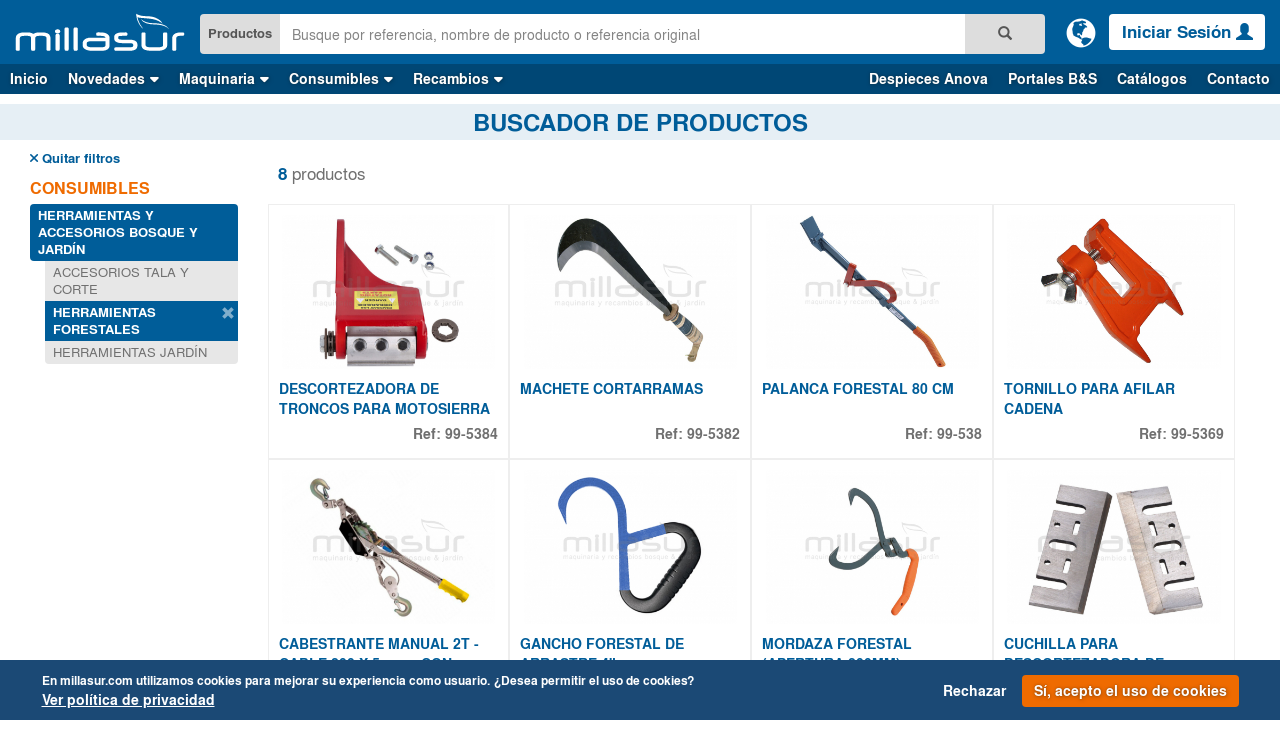

--- FILE ---
content_type: text/html; charset=utf-8
request_url: https://www.millasur.com/es/productos/herramientas-y-accesorios-bosque-y-jardin/herramientas-forestales
body_size: 33384
content:
<!DOCTYPE html>
<html lang="es" dir="ltr" prefix="og: http://ogp.me/ns# article: http://ogp.me/ns/article# book: http://ogp.me/ns/book# profile: http://ogp.me/ns/profile# video: http://ogp.me/ns/video# product: http://ogp.me/ns/product# content: http://purl.org/rss/1.0/modules/content/ dc: http://purl.org/dc/terms/ foaf: http://xmlns.com/foaf/0.1/ rdfs: http://www.w3.org/2000/01/rdf-schema# sioc: http://rdfs.org/sioc/ns# sioct: http://rdfs.org/sioc/types# skos: http://www.w3.org/2004/02/skos/core# xsd: http://www.w3.org/2001/XMLSchema#">
<head>
  <link rel="profile" href="http://www.w3.org/1999/xhtml/vocab" />
  <meta name="viewport" content="width=device-width, initial-scale=1.0">
  <!-- Google Tag Manager -->
<script>(function(w,d,s,l,i){w[l]=w[l]||[];w[l].push({'gtm.start':new Date().getTime(),event:'gtm.js'});var f=d.getElementsByTagName(s)[0],j=d.createElement(s),dl=l!='dataLayer'?'&l='+l:'';j.async=true;j.src='https://www.googletagmanager.com/gtm.js?id='+i+dl;f.parentNode.insertBefore(j,f);})(window,document,'script','dataLayer','GTM-PJBZVMT');</script>
<!-- End Google Tag Manager --><!--[if IE]><![endif]-->
<meta http-equiv="Content-Type" content="text/html; charset=utf-8" />
<meta http-equiv="x-dns-prefetch-control" content="on" />
<link rel="dns-prefetch" href="//cdn.millasur.com" />
<!--[if IE 9]>
<link rel="prefetch" href="//cdn.millasur.com" />
<![endif]-->
<meta name="theme-color" content="#005d99" />
<link rel="alternate" hreflang="es" href="https://www.millasur.com/es/productos/herramientas-y-accesorios-bosque-y-jardin/herramientas-forestales" />
<link rel="alternate" hreflang="en" href="https://www.millasur.com/en/products/forest-and-garden-tools-and-accessories/forestry-tools" />
<link rel="alternate" hreflang="pt" href="https://www.millasur.com/pt/produtos/ferramentas-e-acessorios-florestais-e-de-jardim/ferramentas-florestais" />
<link rel="alternate" hreflang="it" href="https://www.millasur.com/it/prodotti/attrezzi-e-accessori-per-la-foresta-e-il-giardino/strumenti-forestali" />
<link rel="alternate" hreflang="fr" href="https://www.millasur.com/fr/produits/outils-et-accessoires-pour-la-foret-et-le-jardin/outils-forestiers" />
<link rel="alternate" hreflang="de" href="https://www.millasur.com/de/produkte/forst-und-gartengerate-und-zubehor/forstwirtschaftliche-werkzeuge" />
<link rel="shortcut icon" href="https://cdn.millasur.com/sites/all/themes/custom/vista-millasur/favicon.ico" type="image/vnd.microsoft.icon" />
<meta name="generator" content="Drupal 7 (http://drupal.org)" />
<link rel="canonical" href="https://www.millasur.com/es/productos/herramientas-y-accesorios-bosque-y-jardin/herramientas-forestales" />
<link rel="shortlink" href="https://www.millasur.com/es/products/14451" />
<meta property="og:site_name" content="Millasur | Maquinaria y recambios para bosque &amp; jardín" />
<meta property="og:type" content="article" />
<meta property="og:url" content="https://www.millasur.com/es/productos/herramientas-y-accesorios-bosque-y-jardin/herramientas-forestales" />
<meta property="og:title" content="Buscador de productos" />
<meta name="twitter:card" content="summary" />
<meta name="twitter:url" content="https://www.millasur.com/es/productos/herramientas-y-accesorios-bosque-y-jardin/herramientas-forestales" />
<meta name="twitter:title" content="Buscador de productos" />
<meta itemprop="name" content="Buscador de productos" />
  <title>Buscador de productos | Millasur | Maquinaria y recambios para bosque & jardín</title>
  <link type="text/css" rel="stylesheet" href="https://cdn.millasur.com/sites/default/files/advagg_css/css__aixLb9JKfrCYf0x_q_dd2EjDEER1yOzQR9gr85H9_XQ__Mu_u2X0hZGvblWgnj2aLhiAu8Wgi3GR7NhJLUp7VWJM__TArn3GzwOTxnadTUQ4SmOZVuSNEv_vbE62yBcvjRVjI.css" media="all" />
<style>
/* <![CDATA[ */
.SatManager > .select3-show{display:none;}

/* ]]> */
</style>
<link type="text/css" rel="stylesheet" href="https://cdn.millasur.com/sites/default/files/advagg_css/css__9bq19FpvuIxdjDkCcV2DoMxDu_Ixl0B65SwtF21sbkI__Y_BFoObvswlgmIgmmVyDaIXSTRsW_iYXS2KbdyZOD5g__TArn3GzwOTxnadTUQ4SmOZVuSNEv_vbE62yBcvjRVjI.css" media="all" />
<link type="text/css" rel="stylesheet" href="https://cdn.millasur.com/sites/default/files/advagg_css/css__HP-lxt0Nbd-UOT6xkUmVIL-R0RGFnorOsj5iumHSiHs__A3a5BDHIXG-Yymt-3Qvcb0-e6sFm0YaEyJBryEs5GH4__TArn3GzwOTxnadTUQ4SmOZVuSNEv_vbE62yBcvjRVjI.css" media="all" />
<style>
/* <![CDATA[ */
@font-face{font-family:"Nimbus Sans";font-style:normal;font-weight:normal;font-stretch:normal;font-display:swap;src:url("https://www.millasur.com/sites/all/themes/custom/vista-millasur/external/fonts/nimbus_sans-normal-normal.woff2") format("woff2"),url("https://www.millasur.com/sites/all/themes/custom/vista-millasur/external/fonts/nimbus_sans-normal-normal.woff") format("woff"),url("https://www.millasur.com/sites/all/themes/custom/vista-millasur/external/fonts/nimbus_sans-normal-normal.ttf") format("truetype");}@font-face{font-family:"Nimbus Sans";font-style:normal;font-weight:bold;font-stretch:normal;font-display:swap;src:url("https://www.millasur.com/sites/all/themes/custom/vista-millasur/external/fonts/nimbus_sans-normal-bold.woff2") format("woff2"),url("https://www.millasur.com/sites/all/themes/custom/vista-millasur/external/fonts/nimbus_sans-normal-bold.woff") format("woff"),url("https://www.millasur.com/sites/all/themes/custom/vista-millasur/external/fonts/nimbus_sans-normal-bold.ttf") format("truetype");}@font-face{font-family:"Nimbus Sans";font-style:italic;font-weight:normal;font-stretch:normal;font-display:swap;src:url("https://www.millasur.com/sites/all/themes/custom/vista-millasur/external/fonts/nimbus_sans-italic-normal.woff2") format("woff2"),url("https://www.millasur.com/sites/all/themes/custom/vista-millasur/external/fonts/nimbus_sans-italic-normal.woff") format("woff"),url("https://www.millasur.com/sites/all/themes/custom/vista-millasur/external/fonts/nimbus_sans-italic-normal.ttf") format("truetype");}@font-face{font-family:"Nimbus Sans";font-style:italic;font-weight:bold;font-stretch:normal;font-display:swap;src:url("https://www.millasur.com/sites/all/themes/custom/vista-millasur/external/fonts/nimbus_sans-italic-bold.woff2") format("woff2"),url("https://www.millasur.com/sites/all/themes/custom/vista-millasur/external/fonts/nimbus_sans-italic-bold.woff") format("woff"),url("https://www.millasur.com/sites/all/themes/custom/vista-millasur/external/fonts/nimbus_sans-italic-bold.ttf") format("truetype");}@font-face{font-family:"JetBrains Mono";font-style:normal;font-weight:normal;font-stretch:normal;font-display:swap;src:url("https://www.millasur.com/sites/all/themes/custom/vista-millasur/external/fonts/jetbrains_mono-normal-normal.woff2") format("woff2");}@font-face{font-family:"JetBrains Mono";font-style:normal;font-weight:bold;font-stretch:normal;font-display:swap;src:url("https://www.millasur.com/sites/all/themes/custom/vista-millasur/external/fonts/jetbrains_mono-normal-bold.woff2") format("woff2");}@font-face{font-family:"JetBrains Mono";font-style:italic;font-weight:normal;font-stretch:normal;font-display:swap;src:url("https://www.millasur.com/sites/all/themes/custom/vista-millasur/external/fonts/jetbrains_mono-italic-normal.woff2") format("woff2");}@font-face{font-family:"JetBrains Mono";font-style:italic;font-weight:bold;font-stretch:normal;font-display:swap;src:url("https://www.millasur.com/sites/all/themes/custom/vista-millasur/external/fonts/jetbrains_mono-italic-bold.woff2") format("woff2");}@font-face{font-family:"Noto Sans";font-style:normal;font-weight:normal;font-stretch:normal;font-display:swap;src:url("https://www.millasur.com/sites/all/themes/custom/vista-millasur/external/fonts/noto_sans-normal-normal.woff2") format("woff2"),url("https://www.millasur.com/sites/all/themes/custom/vista-millasur/external/fonts/noto_sans-normal-normal.ttf") format("truetype");}@font-face{font-family:"Noto Sans";font-style:normal;font-weight:bold;font-stretch:normal;font-display:swap;src:url("https://www.millasur.com/sites/all/themes/custom/vista-millasur/external/fonts/noto_sans-normal-bold.woff2") format("woff2"),url("https://www.millasur.com/sites/all/themes/custom/vista-millasur/external/fonts/noto_sans-normal-bold.ttf") format("truetype");}@font-face{font-family:"Noto Sans";font-style:italic;font-weight:normal;font-stretch:normal;font-display:swap;src:url("https://www.millasur.com/sites/all/themes/custom/vista-millasur/external/fonts/noto_sans-italic-normal.woff2") format("woff2"),url("https://www.millasur.com/sites/all/themes/custom/vista-millasur/external/fonts/noto_sans-italic-normal.ttf") format("truetype");}@font-face{font-family:"Noto Sans";font-style:italic;font-weight:bold;font-stretch:normal;font-display:swap;src:url("https://www.millasur.com/sites/all/themes/custom/vista-millasur/external/fonts/noto_sans-italic-bold.woff2") format("woff2"),url("https://www.millasur.com/sites/all/themes/custom/vista-millasur/external/fonts/noto_sans-italic-bold.ttf") format("truetype");}@font-face{font-family:"Marianne";font-style:normal;font-weight:normal;font-stretch:normal;font-display:swap;src:url("https://www.millasur.com/sites/all/themes/custom/vista-millasur/external/fonts/marianne-normal-normal.woff2") format("woff2"),url("https://www.millasur.com/sites/all/themes/custom/vista-millasur/external/fonts/marianne-normal-normal.otf") format("opentype");}@font-face{font-family:"Marianne";font-style:normal;font-weight:bold;font-stretch:normal;font-display:swap;src:url("https://www.millasur.com/sites/all/themes/custom/vista-millasur/external/fonts/marianne-normal-bold.woff2") format("woff2"),url("https://www.millasur.com/sites/all/themes/custom/vista-millasur/external/fonts/marianne-normal-bold.otf") format("opentype");}@font-face{font-family:"Marianne";font-style:italic;font-weight:normal;font-stretch:normal;font-display:swap;src:url("https://www.millasur.com/sites/all/themes/custom/vista-millasur/external/fonts/marianne-italic-normal.woff2") format("woff2"),url("https://www.millasur.com/sites/all/themes/custom/vista-millasur/external/fonts/marianne-italic-normal.otf") format("opentype");}@font-face{font-family:"Marianne";font-style:italic;font-weight:bold;font-stretch:normal;font-display:swap;src:url("https://www.millasur.com/sites/all/themes/custom/vista-millasur/external/fonts/marianne-italic-bold.woff2") format("woff2"),url("https://www.millasur.com/sites/all/themes/custom/vista-millasur/external/fonts/marianne-italic-bold.otf") format("opentype");}
body,.html,body.html{font-family:"Nimbus Sans","Noto Sans",Helvetica,Arial,sans-serif;}.monospace{font-family:"JetBrains Mono",monospace,fixed;}
#sliding-popup.sliding-popup-bottom,#sliding-popup.sliding-popup-bottom .eu-cookie-withdraw-banner,.eu-cookie-withdraw-tab{background:#0779BF;}#sliding-popup.sliding-popup-bottom.eu-cookie-withdraw-wrapper{background:transparent}#sliding-popup .popup-content #popup-text h1,#sliding-popup .popup-content #popup-text h2,#sliding-popup .popup-content #popup-text h3,#sliding-popup .popup-content #popup-text p,#sliding-popup label,#sliding-popup div,.eu-cookie-compliance-secondary-button,.eu-cookie-withdraw-tab{color:#ffffff !important;}.eu-cookie-withdraw-tab{border-color:#ffffff;}.eu-cookie-compliance-more-button{color:#ffffff !important;}

/* ]]> */
</style>
<link type="text/css" rel="stylesheet" href="https://cdn.millasur.com/sites/all/themes/custom/vista-millasur/external/css/bootstrap.min.css?t9g8x1" media="all" />
<link type="text/css" rel="stylesheet" href="https://cdn.millasur.com/sites/all/themes/custom/vista-millasur/external/css/drupal-bootstrap.min.css?t9g8x1" media="all" />
<link type="text/css" rel="stylesheet" href="https://cdn.millasur.com/sites/default/files/advagg_css/css__apASlN0KnU1Rrj0rZb03iqyAjwvUk0_rzCfQ0vY-pCE__O0gi7t3Wdbhk7HTyIP6lYcjPlHhEe9HPI1jaeTZKSE4__TArn3GzwOTxnadTUQ4SmOZVuSNEv_vbE62yBcvjRVjI.css" media="all" />
  <!-- HTML5 element support for IE6-8 -->
  <!--[if lt IE 9]>
    <script src="https://cdn.jsdelivr.net/html5shiv/3.7.3/html5shiv-printshiv.min.js"></script>
  <![endif]-->
  <script type="text/javascript" src="https://cdn.millasur.com/sites/default/files/advagg_js/js__gi8smlB9pQfipgEjic2JjVCqeXEnTFU28_BpwvYJ1lc__pGu67TQH4u5oWQQ0adok-3R5leDRYSHnPIsmRIpZvcw__TArn3GzwOTxnadTUQ4SmOZVuSNEv_vbE62yBcvjRVjI.js"></script>
<script type="text/javascript">
<!--//--><![CDATA[//><!--
window.jQuery || document.write("<script src='/profiles/tabvn/modules/contrib/jquery_update/replace/jquery/1.10/jquery.min.js'>\x3C/script>")
//--><!]]>
</script>
<script type="text/javascript" src="https://cdn.millasur.com/sites/default/files/advagg_js/js__R2jG-jF8JhKa_mNS0qWKqQ6fcANy7HoqCfU3htN6yLQ__pUxpe2NofbS1Onfyed-hAVxsHGdTg8u7SGEd-93jciM__TArn3GzwOTxnadTUQ4SmOZVuSNEv_vbE62yBcvjRVjI.js"></script>
<script type="text/javascript">
<!--//--><![CDATA[//><!--
window.jQuery.ui || document.write("<script src='/profiles/tabvn/modules/contrib/jquery_update/replace/ui/ui/minified/jquery-ui.min.js'>\x3C/script>")
//--><!]]>
</script>
<script type="text/javascript" src="https://cdn.millasur.com/sites/default/files/advagg_js/js__6q14dOL4lW59n91tWC3e-JnMTEhAN7mE3OSN0J5eUGE__CPiombDS21ooaYdmqHXdcMoJwB2FMn18JzO97LewQxc__TArn3GzwOTxnadTUQ4SmOZVuSNEv_vbE62yBcvjRVjI.js"></script>
<script type="text/javascript" src="https://cdn.millasur.com/sites/default/files/advagg_js/js__LOTzmTjOEyBYTRa73tu6Fj3qY7yfNxJxX3y1JUwojnc__MyFm8b4AOXDl-mTndwodnIvD3HQonUazektInL1IeoE__TArn3GzwOTxnadTUQ4SmOZVuSNEv_vbE62yBcvjRVjI.js" defer="defer" async="async"></script>
<script type="text/javascript" src="https://cdn.millasur.com/sites/default/files/advagg_js/js__LDYyr-iLNMRTxxjpnb2QNhNuPQrIgLkChk0z2LLvzeU__WRsh3RAG-_KLWXWdUSL4k-yHTn1vu2dbvluPCCmj_wc__TArn3GzwOTxnadTUQ4SmOZVuSNEv_vbE62yBcvjRVjI.js"></script>
<script type="text/javascript" src="https://cdn.millasur.com/sites/default/files/advagg_js/js__IqHOGBryZUgQNEwQpaWrssgz96YK1RaG9k4CKMAgcEo__gl5__SIN9djF99zH4SQJpkecuI_y2SFNsxVzsbIoW0g__TArn3GzwOTxnadTUQ4SmOZVuSNEv_vbE62yBcvjRVjI.js"></script>
<script type="text/javascript" src="https://cdn.millasur.com/sites/default/files/advagg_js/js__eSrYfMd-DZmTbeQPXDCIsqmOQZE-chL8rTC1fem6kYM__eM3yha8ruqVMQoes8sCPjGjz2vTlme_LPKjJW1TvJ4c__TArn3GzwOTxnadTUQ4SmOZVuSNEv_vbE62yBcvjRVjI.js"></script>
<script type="text/javascript" src="https://cdn.millasur.com/sites/default/files/advagg_js/js__HxTbhN-HTG8H6pU8ZNTXLhmTeg8fhzG_sbeVLz0gBqU__K4ApKepJPcurZyZkfZbfF4bND8mRif4uimvll4yTanU__TArn3GzwOTxnadTUQ4SmOZVuSNEv_vbE62yBcvjRVjI.js" defer="defer" async="async"></script>
<script type="text/javascript" src="https://cdn.millasur.com/sites/default/files/advagg_js/js__N-6MRP1dUMWWo6Np0gwRFcjJiy8Hr2rdouG8p7RZfOk__RNY2sW6SIp3zpP4MU4aAY3LKSzRhHrZHmlu1XGsUN3U__TArn3GzwOTxnadTUQ4SmOZVuSNEv_vbE62yBcvjRVjI.js"></script>
<script type="text/javascript">
<!--//--><![CDATA[//><!--
jQuery.extend(Drupal.settings,{"basePath":"\/","pathPrefix":"es\/","setHasJsCookie":0,"ajaxPageState":{"theme":"millasur","theme_token":"4SVpVVqHTr81tuU2OAt3ucOZ3o0n-R-ehoMfbpFNKUY","jquery_version":"1.10","css":{"modules\/system\/system.base.css":1,"misc\/ui\/jquery.ui.core.css":1,"misc\/ui\/jquery.ui.theme.css":1,"profiles\/tabvn\/modules\/contrib\/colorbox_node\/colorbox_node.css":1,"sites\/all\/modules\/date\/date_api\/date.css":1,"sites\/all\/modules\/date\/date_popup\/themes\/datepicker.1.7.css":1,"modules\/field\/theme\/field.css":1,"sites\/all\/modules\/custom\/millamenu\/templates\/css\/submenu\/submenu.css":1,"sites\/all\/modules\/custom\/millamenu\/templates\/css\/submenu\/submenu_responsive.css":1,"sites\/all\/modules\/custom\/millamenu\/templates\/css\/subenlace\/subenlace.css":1,"sites\/all\/modules\/custom\/millamenu\/templates\/css\/subenlace\/subenlace_responsive.css":1,"sites\/all\/modules\/custom\/millamenu\/templates\/css\/general.css":1,"modules\/node\/node.css":1,"profiles\/tabvn\/modules\/contrib\/views\/css\/views.css":1,"sites\/all\/modules\/back_to_top\/css\/back_to_top_text.css":1,"sites\/all\/modules\/ckeditor\/css\/ckeditor.css":1,"profiles\/tabvn\/modules\/contrib\/colorbox\/styles\/default\/colorbox_style.css":1,"sites\/all\/modules\/ctools\/css\/ctools.css":1,"profiles\/tabvn\/modules\/tabvn\/views_bs\/lib\/owl_carousel\/owl.carousel.css":1,"profiles\/tabvn\/modules\/tabvn\/views_bs\/lib\/owl_carousel\/owl.theme.css":1,"sites\/all\/themes\/custom\/vista-millasur\/css\/grid_productos\/grid.css":1,"sites\/all\/themes\/custom\/vista-millasur\/css\/grid_productos\/facets.css":1,"sites\/all\/themes\/custom\/vista-millasur\/css\/grid_productos\/product_cell.css":1,"sites\/all\/themes\/custom\/vista-millasur\/css\/wishlist\/add-to-wishlist.css":1,"sites\/all\/themes\/custom\/vista-millasur\/css\/products\/stock_subscription.css":1,"sites\/all\/themes\/custom\/vista-millasur\/css\/products\/price-selector.css":1,"sites\/all\/modules\/eu_cookie_compliance-7.x-1.14\/eu_cookie_compliance\/css\/eu_cookie_compliance.css":1,"sites\/all\/themes\/custom\/vista-millasur\/css\/externos\/select2.min.css":1,"sites\/all\/themes\/custom\/vista-millasur\/css\/comun\/views.css":1,"sites\/all\/themes\/custom\/vista-millasur\/css\/admin\/config.css":1,"sites\/all\/themes\/custom\/vista-millasur\/css\/menu\/breadcrumb.css":1,"sites\/all\/themes\/custom\/vista-millasur\/css\/widgets\/image-popup.css":1,"sites\/all\/themes\/custom\/vista-millasur\/css\/menu\/main\/mobile.css":1,"sites\/all\/themes\/custom\/vista-millasur\/css\/menu\/custom\/ucm-main-menu.css":1,"sites\/all\/themes\/custom\/vista-millasur\/css\/menu\/custom\/user-custom-menu.css":1,"sites\/all\/themes\/custom\/vista-millasur\/css\/menu\/search-suggestions.css":1,"sites\/all\/themes\/custom\/vista-millasur\/css\/menu\/js-messages.css":1,"sites\/all\/themes\/custom\/vista-millasur\/css\/menu\/cookie-banner.css":1,"sites\/all\/themes\/custom\/vista-millasur\/css\/menu\/quick-add.css":1,"sites\/all\/themes\/custom\/vista-millasur\/css\/menu\/admin-toolbar.css":1,"sites\/all\/themes\/custom\/vista-millasur\/css\/menu\/navbar-dropdowns.css":1,"sites\/all\/themes\/custom\/vista-millasur\/css\/comun\/show-password.css":1,"sites\/all\/themes\/custom\/vista-millasur\/css\/widgets\/captcha.css":1,"sites\/all\/themes\/custom\/vista-millasur\/css\/comun\/full-width-banner.css":1,"sites\/all\/themes\/custom\/vista-millasur\/external\/css\/font-fredoka-one.min.css":1,"sites\/all\/themes\/custom\/vista-millasur\/external\/css\/font-baloo-bhaina.min.css":1,"sites\/all\/themes\/custom\/vista-millasur\/external\/css\/font-rubik.min.css":1,"sites\/all\/themes\/custom\/vista-millasur\/external\/css\/fontawesome.css":1,"sites\/all\/modules\/custom\/millasearch\/css\/batch.css":1,"sites\/all\/themes\/custom\/vista-millasur\/external\/css\/bootstrap.min.css":1,"sites\/all\/themes\/custom\/vista-millasur\/external\/css\/drupal-bootstrap.min.css":1,"sites\/all\/themes\/custom\/vista-millasur\/css\/menu\/menu.css":1,"sites\/all\/themes\/custom\/vista-millasur\/css\/menu\/menu_reponsive.css":1,"sites\/all\/themes\/custom\/vista-millasur\/css\/footer\/footer.css":1,"sites\/all\/themes\/custom\/vista-millasur\/css\/comun\/backtotop.css":1,"sites\/all\/themes\/custom\/vista-millasur\/css\/comun\/utilities.css":1,"sites\/all\/themes\/custom\/vista-millasur\/css\/comun\/form.css":1,"sites\/all\/themes\/custom\/vista-millasur\/css\/comun\/table.css":1,"sites\/all\/themes\/custom\/vista-millasur\/css\/comun\/widget_cantidad.css":1,"sites\/all\/themes\/custom\/vista-millasur\/css\/comun\/etiquetas.css":1,"sites\/all\/themes\/custom\/vista-millasur\/css\/mapa\/mapa.css":1,"sites\/all\/themes\/custom\/vista-millasur\/css\/comun\/all_pages.css":1},"js":{"sites\/all\/modules\/custom\/millafix\/res\/js\/footer_first.js":1,"sites\/all\/modules\/eu_cookie_compliance-7.x-1.14\/eu_cookie_compliance\/js\/eu_cookie_compliance.js":1,"sites\/all\/themes\/bootstrap\/js\/bootstrap.js":1,"sites\/all\/modules\/custom\/millafix\/res\/js\/footer_last.js":1,"sites\/all\/themes\/custom\/vista-millasur\/js\/other\/redirect.js":1,"sites\/all\/modules\/custom\/millafix\/res\/js\/debug.js":1,"sites\/all\/themes\/custom\/vista-millasur\/external\/js\/jquery-1.10.2.min.js":1,"misc\/jquery-extend-3.4.0.js":1,"misc\/jquery-html-prefilter-3.5.0-backport.js":1,"misc\/jquery.once.js":1,"misc\/drupal.js":1,"sites\/all\/modules\/custom\/millafix\/res\/js\/ajax_helper.js":1,"sites\/all\/modules\/custom\/millafix\/res\/js\/message_helper.js":1,"sites\/all\/modules\/custom\/millafix\/res\/js\/ajax_link.js":1,"sites\/all\/themes\/custom\/vista-millasur\/external\/js\/jquery-ui.min.js":1,"sites\/all\/modules\/eu_cookie_compliance-7.x-1.14\/eu_cookie_compliance\/js\/jquery.cookie-1.4.1.min.js":1,"sites\/all\/libraries\/fontfaceobserver\/fontfaceobserver.js":1,"misc\/ajax.js":1,"profiles\/tabvn\/modules\/contrib\/jquery_update\/js\/jquery_update.js":1,"sites\/all\/themes\/custom\/vista-millasur\/external\/js\/bootstrap.min.js":1,"sites\/all\/modules\/custom\/millafix\/res\/js\/add_to_cart_helper.js":1,"sites\/all\/modules\/back_to_top\/js\/back_to_top.js":1,"public:\/\/languages\/es_CawJIix0O5qzYwL4AjWgRcNLdibJ9OARb_bdcdE1eQ4.js":1,"profiles\/tabvn\/libraries\/colorbox\/jquery.colorbox-min.js":1,"profiles\/tabvn\/modules\/contrib\/colorbox\/js\/colorbox.js":1,"profiles\/tabvn\/modules\/contrib\/colorbox\/styles\/default\/colorbox_style.js":1,"profiles\/tabvn\/modules\/contrib\/colorbox\/js\/colorbox_load.js":1,"profiles\/tabvn\/modules\/tabvn\/views_bs\/lib\/owl_carousel\/owl.carousel.min.js":1,"sites\/all\/modules\/custom\/millasearch\/js\/Searcher.js":1,"sites\/all\/modules\/custom\/millasearch\/js\/SearchGui.js":1,"sites\/all\/modules\/custom\/millasearch\/js\/search.js":1,"sites\/all\/themes\/custom\/vista-millasur\/js\/products\/product_search.js":1,"sites\/all\/modules\/custom\/millasales\/js\/add-to-wishlist.js":1,"sites\/all\/modules\/custom\/millanoti\/js\/stock_subscription.js":1,"sites\/all\/themes\/custom\/vista-millasur\/js\/other\/price_selector.js":1,"sites\/all\/modules\/custom\/millafix\/res\/js\/quantity_widget.js":1,"sites\/all\/modules\/custom\/millafix\/res\/js\/background.js":1,"sites\/all\/themes\/custom\/vista-millasur\/js\/externos\/select2.min.js":1,"sites\/all\/modules\/custom\/millafix\/res\/js\/google_analytics_control.js":1,"sites\/all\/modules\/custom\/millafix\/res\/js\/select2.js":1,"sites\/all\/modules\/advagg\/advagg_font\/advagg_font.js":1,"sites\/all\/themes\/custom\/vista-millasur\/js\/other\/footer.js":1,"sites\/all\/themes\/custom\/vista-millasur\/js\/other\/code.js":1,"sites\/all\/themes\/custom\/vista-millasur\/js\/menu\/user_custom_menu.js":1,"sites\/all\/themes\/custom\/vista-millasur\/js\/other\/show_password.js":1,"sites\/all\/modules\/custom\/millafix\/res\/js\/captcha.js":1,"sites\/all\/modules\/bu\/bu.js":1,"sites\/all\/themes\/bootstrap\/js\/misc\/_progress.js":1,"profiles\/tabvn\/modules\/contrib\/colorbox_node\/colorbox_node.js":1,"sites\/all\/themes\/custom\/vista-millasur\/js\/menu\/menu.js":1,"sites\/all\/themes\/custom\/vista-millasur\/js\/other\/all_pages.js":1,"sites\/all\/themes\/custom\/vista-millasur\/js\/other\/backtotop.js":1,"sites\/all\/themes\/custom\/vista-millasur\/js\/other\/bootstrap_tooltip.js":1,"sites\/all\/themes\/bootstrap\/js\/misc\/ajax.js":1}},"colorbox":{"opacity":"0.85","current":"{actual} de {total}","previous":"\u00ab Anterior","next":"Siguiente \u00bb","close":"Cerrar","maxWidth":"98%","maxHeight":"98%","fixed":true,"mobiledetect":true,"mobiledevicewidth":"480px"},"millasearch_base_url":"\/es\/productos","millasearch":{"enable_suggestions":1,"enable_grid_suggestions":false},"select2_texts":{"errorLoading":"No se pudieron cargar los resultados","inputTooLong":"El texto a buscar ha excedido el m\u00e1ximo de @count caracteres","inputTooShort":"Debe escribir al menos @count caracteres para empezar a buscar","noResults":"No se encontraron resultados","loadingMore":"Cargando m\u00e1s resultados...","searching":"Buscando...","maximumSelected":"S\u00f3lo puede seleccionar @count","removeAllItems":"Eliminar todos los elementos"},"millasearch_preloaded_results":{"info_bar":"\u003Cdiv class=\u0022resultado-busqueda\u0022\u003E\n            \u003Cspan class=\u0022info-resultado\u0022\u003E\u003Cb\u003E8\u003C\/b\u003E productos\u003C\/span\u003E\n            \u003Cdiv class=\u0022loading-icon\u0022 style=\u0022display: none\u0022\u003E\n              \u003Ci class=\u0022glyphicon glyphicon-refresh\u0022\u003E\u003C\/i\u003E\n            \u003C\/div\u003E\n            \u003Cdiv class=\u0022price-selector-spot\u0022\u003E\u003C\/div\u003E\n          \u003C\/div\u003E","results":"\n\u003Cdiv class=\u0022all-results\u0022\u003E\n  \n\u003Cdiv class=\u0022producto result\u0022 data-product=\u002299-5384\u0022\u003E\n\n  \n  \u003Cdiv class=\u0022imagen\u0022\u003E\n    \u003Ca href=\u0022https:\/\/www.millasur.com\/es\/producto\/descortezadora-de-troncos-para-motosierra\u0022\u003E\n      \u003Cimg src=\u0022https:\/\/cdn.millasur.com\/sites\/default\/files\/styles\/product_teaser\/public\/products\/consumibles\/99-5384\/DESCORTEZADORA-DE-TRONCOS-PARA-MOTOSIERRA%20%5B119564%5D.jpg?itok=4VyocyxS\u0022 title=\u0022DESCORTEZADORA DE TRONCOS PARA MOTOSIERRA\u0022\n           alt=\u0022DESCORTEZADORA DE TRONCOS PARA MOTOSIERRA\u0022\/\u003E\n    \u003C\/a\u003E\n  \u003C\/div\u003E\n\n  \u003Ca class=\u0022titulo nombre\u0022 href=\u0022https:\/\/www.millasur.com\/es\/producto\/descortezadora-de-troncos-para-motosierra\u0022\u003EDESCORTEZADORA DE TRONCOS PARA MOTOSIERRA\u003C\/a\u003E\n\n  \n      \u003Cdiv class=\u0022informacion-adicional\u0022\u003E\n      \u003Cdiv class=\u0022wishlist-sku\u0022\u003E\n        \n        \u003Cdiv class=\u0022sku\u0022\u003E\n          Ref: \u003Ca href=\u0022https:\/\/www.millasur.com\/es\/producto\/descortezadora-de-troncos-para-motosierra\u0022\u003E99-5384\u003C\/a\u003E\n        \u003C\/div\u003E\n      \u003C\/div\u003E\n\n      \n\n      \n      \n      \n          \u003C\/div\u003E\n  \u003C\/div\u003E\n\n\n\u003Cdiv class=\u0022producto result\u0022 data-product=\u002299-5382\u0022\u003E\n\n  \n  \u003Cdiv class=\u0022imagen\u0022\u003E\n    \u003Ca href=\u0022https:\/\/www.millasur.com\/es\/producto\/machete-cortarramas\u0022\u003E\n      \u003Cimg src=\u0022https:\/\/cdn.millasur.com\/sites\/default\/files\/styles\/product_teaser\/public\/products\/consumibles\/99-5382\/MACHETE-CORTARRAMAS%20%5B874%5D.jpg?itok=U26LsD-6\u0022 title=\u0022MACHETE CORTARRAMAS\u0022\n           alt=\u0022MACHETE CORTARRAMAS\u0022\/\u003E\n    \u003C\/a\u003E\n  \u003C\/div\u003E\n\n  \u003Ca class=\u0022titulo nombre\u0022 href=\u0022https:\/\/www.millasur.com\/es\/producto\/machete-cortarramas\u0022\u003EMACHETE CORTARRAMAS\u003C\/a\u003E\n\n  \n      \u003Cdiv class=\u0022informacion-adicional\u0022\u003E\n      \u003Cdiv class=\u0022wishlist-sku\u0022\u003E\n        \n        \u003Cdiv class=\u0022sku\u0022\u003E\n          Ref: \u003Ca href=\u0022https:\/\/www.millasur.com\/es\/producto\/machete-cortarramas\u0022\u003E99-5382\u003C\/a\u003E\n        \u003C\/div\u003E\n      \u003C\/div\u003E\n\n      \n\n      \n      \n      \n          \u003C\/div\u003E\n  \u003C\/div\u003E\n\n\n\u003Cdiv class=\u0022producto result\u0022 data-product=\u002299-538\u0022\u003E\n\n  \n  \u003Cdiv class=\u0022imagen\u0022\u003E\n    \u003Ca href=\u0022https:\/\/www.millasur.com\/es\/producto\/palanca-forestal-80-cm\u0022\u003E\n      \u003Cimg src=\u0022https:\/\/cdn.millasur.com\/sites\/default\/files\/styles\/product_teaser\/public\/products\/consumibles\/99-538\/PALANCA-FORESTAL-80-CM%20%5B14941%5D.jpg?itok=8z2cpCx6\u0022 title=\u0022PALANCA FORESTAL 80 CM\u0022\n           alt=\u0022PALANCA FORESTAL 80 CM\u0022\/\u003E\n    \u003C\/a\u003E\n  \u003C\/div\u003E\n\n  \u003Ca class=\u0022titulo nombre\u0022 href=\u0022https:\/\/www.millasur.com\/es\/producto\/palanca-forestal-80-cm\u0022\u003EPALANCA FORESTAL 80 CM\u003C\/a\u003E\n\n  \n      \u003Cdiv class=\u0022informacion-adicional\u0022\u003E\n      \u003Cdiv class=\u0022wishlist-sku\u0022\u003E\n        \n        \u003Cdiv class=\u0022sku\u0022\u003E\n          Ref: \u003Ca href=\u0022https:\/\/www.millasur.com\/es\/producto\/palanca-forestal-80-cm\u0022\u003E99-538\u003C\/a\u003E\n        \u003C\/div\u003E\n      \u003C\/div\u003E\n\n      \n\n      \n      \n      \n          \u003C\/div\u003E\n  \u003C\/div\u003E\n\n\n\u003Cdiv class=\u0022producto result\u0022 data-product=\u002299-5369\u0022\u003E\n\n  \n  \u003Cdiv class=\u0022imagen\u0022\u003E\n    \u003Ca href=\u0022https:\/\/www.millasur.com\/es\/producto\/tornillo-para-afilar-cadena\u0022\u003E\n      \u003Cimg src=\u0022https:\/\/cdn.millasur.com\/sites\/default\/files\/styles\/product_teaser\/public\/products\/consumibles\/99-5369\/TORNILLO-PARA-AFILAR-CADENA%20%5B12779%5D.jpg?itok=2sWSlIBG\u0022 title=\u0022TORNILLO PARA AFILAR CADENA\u0022\n           alt=\u0022TORNILLO PARA AFILAR CADENA\u0022\/\u003E\n    \u003C\/a\u003E\n  \u003C\/div\u003E\n\n  \u003Ca class=\u0022titulo nombre\u0022 href=\u0022https:\/\/www.millasur.com\/es\/producto\/tornillo-para-afilar-cadena\u0022\u003ETORNILLO PARA AFILAR CADENA\u003C\/a\u003E\n\n  \n      \u003Cdiv class=\u0022informacion-adicional\u0022\u003E\n      \u003Cdiv class=\u0022wishlist-sku\u0022\u003E\n        \n        \u003Cdiv class=\u0022sku\u0022\u003E\n          Ref: \u003Ca href=\u0022https:\/\/www.millasur.com\/es\/producto\/tornillo-para-afilar-cadena\u0022\u003E99-5369\u003C\/a\u003E\n        \u003C\/div\u003E\n      \u003C\/div\u003E\n\n      \n\n      \n      \n      \n          \u003C\/div\u003E\n  \u003C\/div\u003E\n\n\n\u003Cdiv class=\u0022producto result\u0022 data-product=\u002299-5385\u0022\u003E\n\n  \n  \u003Cdiv class=\u0022imagen\u0022\u003E\n    \u003Ca href=\u0022https:\/\/www.millasur.com\/es\/producto\/cabestrante-manual-2t-cable-200-x-5-mm-con-liberacion-de-seguridad\u0022\u003E\n      \u003Cimg src=\u0022https:\/\/cdn.millasur.com\/sites\/default\/files\/styles\/product_teaser\/public\/products\/consumibles\/99-5385\/CABESTRANTE-MANUAL-2T-CABLE-300-X-5-mm%20%5B9321%5D.jpg?itok=7j5D9YB4\u0022 title=\u0022CABESTRANTE MANUAL 2T - CABLE 200 X 5 mm - CON LIBERACION DE SEGURIDAD\u0022\n           alt=\u0022CABESTRANTE MANUAL 2T - CABLE 200 X 5 mm - CON LIBERACION DE SEGURIDAD\u0022\/\u003E\n    \u003C\/a\u003E\n  \u003C\/div\u003E\n\n  \u003Ca class=\u0022titulo nombre\u0022 href=\u0022https:\/\/www.millasur.com\/es\/producto\/cabestrante-manual-2t-cable-200-x-5-mm-con-liberacion-de-seguridad\u0022\u003ECABESTRANTE MANUAL 2T - CABLE 200 X 5 mm - CON LIBERACION DE SEGURIDAD\u003C\/a\u003E\n\n  \n      \u003Cdiv class=\u0022informacion-adicional\u0022\u003E\n      \u003Cdiv class=\u0022wishlist-sku\u0022\u003E\n        \n        \u003Cdiv class=\u0022sku\u0022\u003E\n          Ref: \u003Ca href=\u0022https:\/\/www.millasur.com\/es\/producto\/cabestrante-manual-2t-cable-200-x-5-mm-con-liberacion-de-seguridad\u0022\u003E99-5385\u003C\/a\u003E\n        \u003C\/div\u003E\n      \u003C\/div\u003E\n\n      \n\n      \n      \n      \n          \u003C\/div\u003E\n  \u003C\/div\u003E\n\n\n\u003Cdiv class=\u0022producto result\u0022 data-product=\u002299-5383\u0022\u003E\n\n  \n  \u003Cdiv class=\u0022imagen\u0022\u003E\n    \u003Ca href=\u0022https:\/\/www.millasur.com\/es\/producto\/gancho-forestal-de-arrastre-4\u0022\u003E\n      \u003Cimg src=\u0022https:\/\/cdn.millasur.com\/sites\/default\/files\/styles\/product_teaser\/public\/products\/consumibles\/99-5383\/GANCHO-FORESTAL-DE-ARRASTRE-4-%20%5B17130%5D.jpg?itok=bPSpmVp_\u0022 title=\u0022GANCHO FORESTAL DE ARRASTRE 4\u0026quot;\u0022\n           alt=\u0022GANCHO FORESTAL DE ARRASTRE 4\u0026quot;\u0022\/\u003E\n    \u003C\/a\u003E\n  \u003C\/div\u003E\n\n  \u003Ca class=\u0022titulo nombre\u0022 href=\u0022https:\/\/www.millasur.com\/es\/producto\/gancho-forestal-de-arrastre-4\u0022\u003EGANCHO FORESTAL DE ARRASTRE 4\u0026quot;\u003C\/a\u003E\n\n  \n      \u003Cdiv class=\u0022informacion-adicional\u0022\u003E\n      \u003Cdiv class=\u0022wishlist-sku\u0022\u003E\n        \n        \u003Cdiv class=\u0022sku\u0022\u003E\n          Ref: \u003Ca href=\u0022https:\/\/www.millasur.com\/es\/producto\/gancho-forestal-de-arrastre-4\u0022\u003E99-5383\u003C\/a\u003E\n        \u003C\/div\u003E\n      \u003C\/div\u003E\n\n      \n\n      \n      \n      \n          \u003C\/div\u003E\n  \u003C\/div\u003E\n\n\n\u003Cdiv class=\u0022producto result\u0022 data-product=\u002299-5381\u0022\u003E\n\n  \n  \u003Cdiv class=\u0022imagen\u0022\u003E\n    \u003Ca href=\u0022https:\/\/www.millasur.com\/es\/producto\/mordaza-forestal-%28apertura-200mm%29\u0022\u003E\n      \u003Cimg src=\u0022https:\/\/cdn.millasur.com\/sites\/default\/files\/styles\/product_teaser\/public\/products\/consumibles\/99-5381\/MORDAZA-FORESTAL-20CM-APERTURA%20%5B17063%5D.jpg?itok=TaVHWGom\u0022 title=\u0022MORDAZA FORESTAL (APERTURA 200MM)\u0022\n           alt=\u0022MORDAZA FORESTAL (APERTURA 200MM)\u0022\/\u003E\n    \u003C\/a\u003E\n  \u003C\/div\u003E\n\n  \u003Ca class=\u0022titulo nombre\u0022 href=\u0022https:\/\/www.millasur.com\/es\/producto\/mordaza-forestal-%28apertura-200mm%29\u0022\u003EMORDAZA FORESTAL (APERTURA 200MM)\u003C\/a\u003E\n\n  \n      \u003Cdiv class=\u0022informacion-adicional\u0022\u003E\n      \u003Cdiv class=\u0022wishlist-sku\u0022\u003E\n        \n        \u003Cdiv class=\u0022sku\u0022\u003E\n          Ref: \u003Ca href=\u0022https:\/\/www.millasur.com\/es\/producto\/mordaza-forestal-%28apertura-200mm%29\u0022\u003E99-5381\u003C\/a\u003E\n        \u003C\/div\u003E\n      \u003C\/div\u003E\n\n      \n\n      \n      \n      \n          \u003C\/div\u003E\n  \u003C\/div\u003E\n\n\n\u003Cdiv class=\u0022producto result\u0022 data-product=\u002299-53841\u0022\u003E\n\n  \n  \u003Cdiv class=\u0022imagen\u0022\u003E\n    \u003Ca href=\u0022https:\/\/www.millasur.com\/es\/producto\/cuchilla-para-descortezadora-de-motosierra\u0022\u003E\n      \u003Cimg src=\u0022https:\/\/cdn.millasur.com\/sites\/default\/files\/styles\/product_teaser\/public\/products\/consumibles\/99-53841\/CUCHILLA-PARA-DESCORTEZADORA-DE-MOTOSIERRA%20%5B119858%5D.jpg?itok=JtDGgLAT\u0022 title=\u0022CUCHILLA PARA DESCORTEZADORA DE MOTOSIERRA\u0022\n           alt=\u0022CUCHILLA PARA DESCORTEZADORA DE MOTOSIERRA\u0022\/\u003E\n    \u003C\/a\u003E\n  \u003C\/div\u003E\n\n  \u003Ca class=\u0022titulo nombre\u0022 href=\u0022https:\/\/www.millasur.com\/es\/producto\/cuchilla-para-descortezadora-de-motosierra\u0022\u003ECUCHILLA PARA DESCORTEZADORA DE MOTOSIERRA\u003C\/a\u003E\n\n  \n      \u003Cdiv class=\u0022informacion-adicional\u0022\u003E\n      \u003Cdiv class=\u0022wishlist-sku\u0022\u003E\n        \n        \u003Cdiv class=\u0022sku\u0022\u003E\n          Ref: \u003Ca href=\u0022https:\/\/www.millasur.com\/es\/producto\/cuchilla-para-descortezadora-de-motosierra\u0022\u003E99-53841\u003C\/a\u003E\n        \u003C\/div\u003E\n      \u003C\/div\u003E\n\n      \n\n      \n      \n      \n          \u003C\/div\u003E\n  \u003C\/div\u003E\n\n\u003C\/div\u003E","pager":"","facet":{"clear_filters":"\u003Ca href=\u0022\/es\/productos\u0022\u003E\u003Ci class=\u0022fa-solid fa-xmark\u0022\u003E\u003C\/i\u003E Quitar filtros\u003C\/a\u003E","brand_selector":"\u003Cdiv class=\u0022form-item form-type-select form-disabled form-group\u0022\u003E\u003Cselect disabled=\u00221\u0022 class=\u0022select2-target form-control form-select\u0022 data-select-placeholder=\u0022Buscar entre las opciones\u0022 id=\u0022select2_brand_selector\u0022\u003E\u003Coption value=\u00220\u0022 selected=\u0022selected\u0022\u003ECualquier marca\u003C\/option\u003E\u003Coption value=\u002213560\u0022\u003EUNIVERSAL (1)\u003C\/option\u003E\u003C\/select\u003E\u003C\/div\u003E","category_hierarchy":"\u003Cdiv class=\u0022category-links\u0022 id=\u0022category_hierarchy_links\u0022 data-value=\u002214451\u0022 data-url=\u0022\/es\/productos\/herramientas-y-accesorios-bosque-y-jardin\/herramientas-forestales\u0022\u003E\u003Cspan class=\u0022facet-group-separator selected\u0022\u003ECONSUMIBLES\u003C\/span\u003E\u003Ca class=\u0022facet-accordion-option level-0 expanded has-children corner-1 corner-2 corner-4\u0022 data-id=\u002214424\u0022 data-parent=\u00220\u0022 href=\u0022\/es\/productos\/herramientas-y-accesorios-bosque-y-jardin\u0022 data-url=\u0022\/es\/productos\/herramientas-y-accesorios-bosque-y-jardin\u0022\u003E  \u003Cdiv\u003E    \u003Cspan\u003EHERRAMIENTAS Y ACCESORIOS BOSQUE Y JARD\u00cdN\u003C\/span\u003E  \u003C\/div\u003E\u003C\/a\u003E\u003Ca class=\u0022facet-accordion-option level-1\u0022 data-id=\u002215309\u0022 data-parent=\u002214424\u0022 href=\u0022\/es\/productos\/herramientas-y-accesorios-bosque-y-jardin\/accesorios-tala-y-corte\u0022\u003E  \u003Cdiv\u003E    \u003Cspan\u003EACCESORIOS TALA Y CORTE\u003C\/span\u003E  \u003C\/div\u003E\u003C\/a\u003E\u003Ca class=\u0022facet-accordion-option level-1 expanded has-close\u0022 data-id=\u002214451\u0022 data-parent=\u002214424\u0022 href=\u0022\/es\/productos\/herramientas-y-accesorios-bosque-y-jardin\u0022 data-url=\u0022\/es\/productos\/herramientas-y-accesorios-bosque-y-jardin\/herramientas-forestales\u0022\u003E  \u003Cdiv\u003E    \u003Cspan\u003EHERRAMIENTAS FORESTALES\u003C\/span\u003E    \u003Cspan class=\u0022close-icon\u0022\u003E\u003Ci class=\u0022glyphicon glyphicon-remove\u0022\u003E\u003C\/i\u003E\u003C\/span\u003E  \u003C\/div\u003E\u003C\/a\u003E\u003Ca class=\u0022facet-accordion-option level-1 corner-1 corner-3\u0022 data-id=\u002214432\u0022 data-parent=\u002214424\u0022 href=\u0022\/es\/productos\/herramientas-y-accesorios-bosque-y-jardin\/herramientas-jardin\u0022\u003E  \u003Cdiv\u003E    \u003Cspan\u003EHERRAMIENTAS JARD\u00cdN\u003C\/span\u003E  \u003C\/div\u003E\u003C\/a\u003E\u003C\/div\u003E","property_selector":"","order_selector":"\u003Cdiv class=\u0022form-item form-type-select form-group\u0022\u003E\u003Cselect class=\u0022select2-target form-control form-select\u0022 data-select-placeholder=\u0022Buscar entre las opciones\u0022 id=\u0022select2_order_selector\u0022\u003E\u003Coption value=\u0022default\u0022\u003EPopularidad\u003C\/option\u003E\u003Coption value=\u0022price-asc\u0022\u003EPrecio ascendente\u003C\/option\u003E\u003Coption value=\u0022price-desc\u0022\u003EPrecio descendente\u003C\/option\u003E\u003C\/select\u003E\u003C\/div\u003E"},"params":{"q":"products\/14451","search-id":"1ntn5amem-0","c":"14451","g":"!1"},"page_size":20,"current_page":0,"pages":1,"count":8,"item_count":8,"performance":0.04633212089538574,"instanceId":"1ntn5amem","searchSeq":1},"millasearch_search_input_delay":"600","back_to_top":{"back_to_top_button_trigger":"100","back_to_top_button_text":"\u25b2","#attached":{"library":[["system","ui"]]}},"eu_cookie_compliance":{"popup_enabled":1,"popup_agreed_enabled":0,"popup_hide_agreed":0,"popup_clicking_confirmation":false,"popup_scrolling_confirmation":false,"popup_html_info":"\u003Cdiv class=\u0022eu-cookie-compliance-banner eu-cookie-compliance-banner-info eu-cookie-compliance-banner--opt-in\u0022\u003E\n  \u003Cdiv class=\u0022popup-content info\u0022\u003E\n    \u003Cdiv id=\u0022popup-text\u0022\u003E\n      \u003Cp\u003EEn millasur.com utilizamos cookies para mejorar su experiencia como usuario.\u003C\/p\u003E\n      \u003Cp\u003E\u00bfDesea permitir el uso de cookies?\u003C\/p\u003E\n      \u003Cp\u003E\u003C\/p\u003E\n      \u003Cbutton type=\u0022button\u0022 class=\u0022find-more-button eu-cookie-compliance-more-button\u0022\u003E\n        Ver pol\u00edtica de privacidad      \u003C\/button\u003E\n    \u003C\/div\u003E\n\n    \u003Cdiv id=\u0022popup-buttons\u0022\u003E\n      \u003Cbutton type=\u0022button\u0022 class=\u0022btn btn-link decline-button\u0022\u003E\n        Rechazar      \u003C\/button\u003E\n\n      \u003Cbutton type=\u0022button\u0022 class=\u0022btn btn-primary agree-button\u0022\u003E\n        S\u00ed, acepto el uso de cookies      \u003C\/button\u003E\n    \u003C\/div\u003E\n  \u003C\/div\u003E\n\u003C\/div\u003E","use_mobile_message":false,"mobile_popup_html_info":"\n\n\u003Cdiv class=\u0022eu-cookie-compliance-banner eu-cookie-compliance-banner-info eu-cookie-compliance-banner--opt-in\u0022\u003E\n  \u003Cdiv class=\u0022popup-content info\u0022\u003E\n    \u003Cdiv id=\u0022popup-text\u0022\u003E\n      \u003Cp\u003EEn millasur.com utilizamos cookies para mejorar su experiencia como usuario.\u003C\/p\u003E\n      \u003Cp\u003E\u00bfDesea permitir el uso de cookies?\u003C\/p\u003E\n      \u003Cp\u003E\u003C\/p\u003E\n      \u003Cbutton type=\u0022button\u0022 class=\u0022find-more-button eu-cookie-compliance-more-button\u0022\u003E\n        Ver pol\u00edtica de privacidad      \u003C\/button\u003E\n    \u003C\/div\u003E\n\n    \u003Cdiv id=\u0022popup-buttons\u0022\u003E\n      \u003Cbutton type=\u0022button\u0022 class=\u0022btn btn-link decline-button\u0022\u003E\n        Rechazar      \u003C\/button\u003E\n\n      \u003Cbutton type=\u0022button\u0022 class=\u0022btn btn-primary agree-button\u0022\u003E\n        S\u00ed, acepto el uso de cookies      \u003C\/button\u003E\n    \u003C\/div\u003E\n  \u003C\/div\u003E\n\u003C\/div\u003E\n","mobile_breakpoint":"768","popup_html_agreed":"\u003Cdiv\u003E\n  \u003Cdiv class=\u0022popup-content agreed\u0022\u003E\n    \u003Cdiv id=\u0022popup-text\u0022\u003E\n      \u003Cp\u003EGracias por tu consentimiento\u003C\/p\u003E\n    \u003C\/div\u003E\n    \u003Cdiv id=\u0022popup-buttons\u0022\u003E\n      \u003Cbutton type=\u0022button\u0022 class=\u0022hide-popup-button eu-cookie-compliance-hide-button\u0022\u003EOcultar\u003C\/button\u003E\n              \u003Cbutton type=\u0022button\u0022 class=\u0022find-more-button eu-cookie-compliance-more-button-thank-you\u0022 \u003EM\u00e1s info\u003C\/button\u003E\n          \u003C\/div\u003E\n  \u003C\/div\u003E\n\u003C\/div\u003E","popup_use_bare_css":false,"popup_height":"auto","popup_width":"100%","popup_delay":1000,"popup_link":"\/es\/pagina\/pol%C3%ADtica-de-cookies","popup_link_new_window":1,"popup_position":null,"fixed_top_position":false,"popup_language":"es","store_consent":false,"better_support_for_screen_readers":0,"reload_page":0,"domain":"","domain_all_sites":0,"popup_eu_only_js":0,"cookie_lifetime":"100","cookie_session":false,"disagree_do_not_show_popup":0,"method":"opt_in","whitelisted_cookies":"_gat\r\n_ga\r\n_gid","withdraw_markup":"\u003Cbutton type=\u0022button\u0022 class=\u0022eu-cookie-withdraw-tab\u0022\u003E\u003C\/button\u003E\n\u003Cdiv class=\u0022eu-cookie-withdraw-banner\u0022\u003E\n  \u003Cdiv class=\u0022popup-content info\u0022\u003E\n    \u003Cdiv id=\u0022popup-text\u0022\u003E\n          \u003C\/div\u003E\n    \u003Cdiv id=\u0022popup-buttons\u0022\u003E\n      \u003Cbutton type=\u0022button\u0022 class=\u0022eu-cookie-withdraw-button\u0022\u003E\u003C\/button\u003E\n    \u003C\/div\u003E\n  \u003C\/div\u003E\n\u003C\/div\u003E\n","withdraw_enabled":false,"withdraw_button_on_info_popup":0,"cookie_categories":[],"enable_save_preferences_button":1,"fix_first_cookie_category":1,"select_all_categories_by_default":0},"cuid":"zo8kwco808gswssgw8w0ksoo","uid":0,"effective_uid":0,"username":"","lang":"es","currency":{"symbol":"\u20ac","minor_unit":"Cent","decimals":2,"rounding_step":0,"thousands_separator":".","decimal_separator":",","symbol_placement":"after","symbol_spacer":" ","code_placement":"hidden","code_spacer":" ","format_callback":"","conversion_callback":"","conversion_rate":1,"code":"EUR","name":"Euro","numeric_code":"978","major_unit":"Euro"},"user_time_format":"YYYY-MM-DD","timezone":"Europe\/Madrid","debug":{"disable_file_upload_widget":false,"hotjar_enable_uids":[]},"advagg_font_cookie":0,"advagg_font_no_fout":0,"millafix_captcha":{"millausers-login-form":{"name":"captcha-element","fields":["name","pass"]}},"urlIsAjaxTrusted":{"\/es\/productos\/herramientas-y-accesorios-bosque-y-jardin\/herramientas-forestales":true},"bu":{"source":"\/\/browser-update.org\/update.js","show_source":"\/\/browser-update.org\/update.show.min.js","firefox":"52","ie":"12","opera":"45","safari":"10","chrome":"63","insecure":0,"unsupported":0,"mobile":1,"position":"top","text":"\u003Cb class=\u0022buorg-mainmsg\u0022\u003ESu navegador web ({brow_name}) est\u00e1 desactualizado.\u003C\/b\u003E \u003Cspan class=\u0022buorg-moremsg\u0022\u003EActualice su navegador para obtener m\u00e1s seguridad, velocidad y para disfrutar de la mejor experiencia en este sitio.\u003C\/span\u003E \u003Cspan class=\u0022buorg-buttons\u0022\u003E\u003Ca id=\u0022buorgul\u0022 href=\u0022https:\/\/browser-update.org\/update-browser.html?force_outdated=true#3.3.2:www.millasur.com\u0022\u003EActualizar navegador\u003C\/a\u003E \u003Ca id=\u0022buorgig\u0022 role=\u0022button\u0022 tabindex=\u00220\u0022\u003EIgnorar\u003C\/a\u003E\u003C\/span\u003E\r\n\u003Cstyle\u003E\r\n#buorg {\r\n    background-color: #005d99 !important;\r\n    color: white !important;\r\n    border-bottom: 3px solid #ef6b00 !important;\r\n}\r\n\u003C\/style\u003E","reminder":4,"reminder_closed":24,"debug":false,"blank":false,"hide_ignore":false},"colorbox_node":{"width":"600px","height":"600px"},"bootstrap":{"anchorsFix":"0","anchorsSmoothScrolling":"0","formHasError":1,"popoverEnabled":1,"popoverOptions":{"animation":1,"html":0,"placement":"right","selector":"","trigger":"click","triggerAutoclose":1,"title":"","content":"","delay":0,"container":"body"},"tooltipEnabled":1,"tooltipOptions":{"animation":1,"html":0,"placement":"auto left","selector":"","trigger":"hover focus","delay":0,"container":"body"}},"advagg_font":{"jetbrains-mono":"JetBrains Mono","nimbus-sans":"Nimbus Sans"}});
//--><!]]>
</script>
</head>
<body class="html not-front not-logged-in no-sidebars page-products page-products- page-products-14451 millasur-theme">
  <div id="skip-link">
    <a href="#main-content" class="element-invisible element-focusable">Ir al contenido principal</a>
  </div>
    

<header id="navbar" role="banner" class="navbar container navbar-default">
  <div class="container">
    <nav role="navigation">
      <div class="region region-navigation">
        <div id="navbar-row1" class="background-movable">

          <div class="navbar-left">
            <!-- Hamburguesa -->
            <div id="menu-categories" class="navbar-hamburger">
              <button class="btn-link header-icon-button icono-hamburger" title="Menú">
                <span class="icon-bar icono"></span>
                <span class="icon-bar icono"></span>
                <span class="icon-bar icono"></span>
              </button>

              <!-- Desplegables -->
              <div class="dropdown-menu-responsive" style="display: none">
                <div class="main-menu-block main-menu-block-mobile"> <div class="main-menu main-menu-level-0 " data-id="14981" style="--popularity: 0"> <a href="/es"> <div class="main-menu-link main-menu-link-level-0" title="Inicio"> <span class="main-menu-name">Inicio</span> </div> </a> <div class="main-menu-children main-menu-children-level-0 empty"> <div class="main-menu-wrapper main-menu-wrapper-level-0"> </div> </div> </div> <div class="main-menu main-menu-level-0 generate-news" data-id="15856" style="--popularity: 0"> <a href="/es/novedades"> <div class="main-menu-link main-menu-link-level-0" title="Novedades"> <span class="main-menu-name">Novedades</span> <div class="main-menu-arrow"> <i class="glyphicon glyphicon-chevron-right"></i> </div> </div> </a> <div class="main-menu-banner main-menu-banner-level-0"> <div class="main-menu-banner-back"> <span class="glyphicon glyphicon-chevron-left"></span> </div> <a href="/es/novedades"> <img typeof="foaf:Image" class="img-responsive" src="https://cdn.millasur.com/sites/default/files/styles/mobile_menu_banner/public/menu/banners-web-millasur-novedades-1130x340.jpg?itok=6moqVi3D" alt="Novedades" > </a> </div> <div class="main-menu-children main-menu-children-level-0"> <div class="main-menu-wrapper main-menu-wrapper-level-0"> <div class="main-menu main-menu-level-1 cat-link" data-id="12839" style="--popularity: 0"> <a href="/es/novedades/maquinaria-anova"> <div class="main-menu-link main-menu-link-level-1" title="Maquinaria | Anova"> <span class="main-menu-name">Maquinaria | Anova</span> <div class="main-menu-arrow"> <i class="glyphicon glyphicon-chevron-right"></i> </div> </div> </a> <div class="main-menu-banner main-menu-banner-level-1"> <div class="main-menu-banner-back"> <span class="glyphicon glyphicon-chevron-left"></span> </div> <a href="/es/novedades/maquinaria-anova"> <div class="main-menu-banner-text"><span>Maquinaria | Anova</span></div> </a> </div> <div class="main-menu-children main-menu-children-level-1"> <div class="main-menu-wrapper main-menu-wrapper-level-1"> <div class="main-menu main-menu-level-2 cat-link" data-id="12868" style="--popularity: 0"> <a href="/es/novedades/maquinaria-anova/ahoyadores"> <div class="main-menu-link main-menu-link-level-2" title="Ahoyadores"> <span class="main-menu-name">Ahoyadores</span> </div> </a> <div class="main-menu-children main-menu-children-level-2 empty"> <div class="main-menu-wrapper main-menu-wrapper-level-2"> </div> </div> </div> <div class="main-menu main-menu-level-2 cat-link" data-id="15282" style="--popularity: 0"> <a href="/es/novedades/maquinaria-anova/biotrituradores"> <div class="main-menu-link main-menu-link-level-2" title="Biotrituradores"> <span class="main-menu-name">Biotrituradores</span> </div> </a> <div class="main-menu-children main-menu-children-level-2 empty"> <div class="main-menu-wrapper main-menu-wrapper-level-2"> </div> </div> </div> <div class="main-menu main-menu-level-2 cat-link" data-id="12900" style="--popularity: 0"> <a href="/es/novedades/maquinaria-anova/carretillas-transporte"> <div class="main-menu-link main-menu-link-level-2" title="Carretillas transporte"> <span class="main-menu-name">Carretillas transporte</span> </div> </a> <div class="main-menu-children main-menu-children-level-2 empty"> <div class="main-menu-wrapper main-menu-wrapper-level-2"> </div> </div> </div> <div class="main-menu main-menu-level-2 cat-link" data-id="12881" style="--popularity: 0"> <a href="/es/novedades/maquinaria-anova/desbrozadoras"> <div class="main-menu-link main-menu-link-level-2" title="Desbrozadoras"> <span class="main-menu-name">Desbrozadoras</span> </div> </a> <div class="main-menu-children main-menu-children-level-2 empty"> <div class="main-menu-wrapper main-menu-wrapper-level-2"> </div> </div> </div> <div class="main-menu main-menu-level-2 cat-link" data-id="12892" style="--popularity: 0"> <a href="/es/novedades/maquinaria-anova/motosierras"> <div class="main-menu-link main-menu-link-level-2" title="Motosierras"> <span class="main-menu-name">Motosierras</span> </div> </a> <div class="main-menu-children main-menu-children-level-2 empty"> <div class="main-menu-wrapper main-menu-wrapper-level-2"> </div> </div> </div> <div class="main-menu main-menu-level-2 cat-link" data-id="12905" style="--popularity: 0"> <a href="/es/novedades/maquinaria-anova/rompedores-lena"> <div class="main-menu-link main-menu-link-level-2" title="Rompedores leña"> <span class="main-menu-name">Rompedores leña</span> </div> </a> <div class="main-menu-children main-menu-children-level-2 empty"> <div class="main-menu-wrapper main-menu-wrapper-level-2"> </div> </div> </div> <div class="main-menu main-menu-level-2 cat-link" data-id="16724" style="--popularity: 0"> <a href="/es/novedades/maquinaria-anova/control-remoto"> <div class="main-menu-link main-menu-link-level-2" title="Control remoto"> <span class="main-menu-name">Control remoto</span> </div> </a> <div class="main-menu-children main-menu-children-level-2 empty"> <div class="main-menu-wrapper main-menu-wrapper-level-2"> </div> </div> </div> <div class="main-menu main-menu-level-2 cat-link" data-id="16723" style="--popularity: 0"> <a href="/es/novedades/maquinaria-anova/excavadoras"> <div class="main-menu-link main-menu-link-level-2" title="Excavadoras"> <span class="main-menu-name">Excavadoras</span> </div> </a> <div class="main-menu-children main-menu-children-level-2 empty"> <div class="main-menu-wrapper main-menu-wrapper-level-2"> </div> </div> </div> <div class="main-menu main-menu-level-2 cat-link" data-id="16428" style="--popularity: 0"> <a href="/es/novedades/maquinaria-anova/gama-bateria"> <div class="main-menu-link main-menu-link-level-2" title="Gama batería"> <span class="main-menu-name">Gama batería</span> </div> </a> <div class="main-menu-children main-menu-children-level-2 empty"> <div class="main-menu-wrapper main-menu-wrapper-level-2"> </div> </div> </div> <div class="main-menu main-menu-level-2 cat-link" data-id="16732" style="--popularity: 0"> <a href="/es/novedades/maquinaria-anova/implementos-tractor-pto"> <div class="main-menu-link main-menu-link-level-2" title="Implementos tractor pto"> <span class="main-menu-name">Implementos tractor pto</span> </div> </a> <div class="main-menu-children main-menu-children-level-2 empty"> <div class="main-menu-wrapper main-menu-wrapper-level-2"> </div> </div> </div> <div class="main-menu main-menu-level-2 cat-link" data-id="13679" style="--popularity: 0"> <a href="/es/novedades/maquinaria-anova/tijera-poda-bateria"> <div class="main-menu-link main-menu-link-level-2" title="Tijera poda batería"> <span class="main-menu-name">Tijera poda batería</span> </div> </a> <div class="main-menu-children main-menu-children-level-2 empty"> <div class="main-menu-wrapper main-menu-wrapper-level-2"> </div> </div> </div> </div> </div> </div> <div class="main-menu main-menu-level-1 cat-link" data-id="12842" style="--popularity: 0"> <a href="/es/novedades/maquinaria-snapper/bateria"> <div class="main-menu-link main-menu-link-level-1" title="Maquinaria | Snapper"> <span class="main-menu-name">Maquinaria | Snapper</span> </div> </a> <div class="main-menu-children main-menu-children-level-1 empty"> <div class="main-menu-wrapper main-menu-wrapper-level-1"> </div> </div> </div> <div class="main-menu main-menu-level-1 cat-link" data-id="13775" style="--popularity: 0"> <a href="/es/novedades/maquinaria-total/consumibles-total"> <div class="main-menu-link main-menu-link-level-1" title="Maquinaria | Total"> <span class="main-menu-name">Maquinaria | Total</span> </div> </a> <div class="main-menu-children main-menu-children-level-1 empty"> <div class="main-menu-wrapper main-menu-wrapper-level-1"> </div> </div> </div> <div class="main-menu main-menu-level-1 cat-link" data-id="16307" style="--popularity: 0"> <a href="/es/novedades/maquinaria-emtop"> <div class="main-menu-link main-menu-link-level-1" title="Maquinaria | Emtop"> <span class="main-menu-name">Maquinaria | Emtop</span> <div class="main-menu-arrow"> <i class="glyphicon glyphicon-chevron-right"></i> </div> </div> </a> <div class="main-menu-banner main-menu-banner-level-1"> <div class="main-menu-banner-back"> <span class="glyphicon glyphicon-chevron-left"></span> </div> <a href="/es/novedades/maquinaria-emtop"> <div class="main-menu-banner-text"><span>Maquinaria | Emtop</span></div> </a> </div> <div class="main-menu-children main-menu-children-level-1"> <div class="main-menu-wrapper main-menu-wrapper-level-1"> <div class="main-menu main-menu-level-2 cat-link" data-id="16314" style="--popularity: 0"> <a href="/es/novedades/maquinaria-emtop/electroportatiles"> <div class="main-menu-link main-menu-link-level-2" title="Electroportátiles"> <span class="main-menu-name">Electroportátiles</span> </div> </a> <div class="main-menu-children main-menu-children-level-2 empty"> <div class="main-menu-wrapper main-menu-wrapper-level-2"> </div> </div> </div> <div class="main-menu main-menu-level-2 cat-link" data-id="16313" style="--popularity: 0"> <a href="/es/novedades/maquinaria-emtop/herramientas-bateria"> <div class="main-menu-link main-menu-link-level-2" title="Herramientas batería"> <span class="main-menu-name">Herramientas batería</span> </div> </a> <div class="main-menu-children main-menu-children-level-2 empty"> <div class="main-menu-wrapper main-menu-wrapper-level-2"> </div> </div> </div> <div class="main-menu main-menu-level-2 cat-link" data-id="16315" style="--popularity: 0"> <a href="/es/novedades/maquinaria-emtop/herramientas-manuales"> <div class="main-menu-link main-menu-link-level-2" title="Herramientas manuales"> <span class="main-menu-name">Herramientas manuales</span> </div> </a> <div class="main-menu-children main-menu-children-level-2 empty"> <div class="main-menu-wrapper main-menu-wrapper-level-2"> </div> </div> </div> <div class="main-menu main-menu-level-2 cat-link" data-id="16316" style="--popularity: 0"> <a href="/es/novedades/maquinaria-emtop/maquinaria-jardin"> <div class="main-menu-link main-menu-link-level-2" title="Maquinaria jardín"> <span class="main-menu-name">Maquinaria jardín</span> </div> </a> <div class="main-menu-children main-menu-children-level-2 empty"> <div class="main-menu-wrapper main-menu-wrapper-level-2"> </div> </div> </div> <div class="main-menu main-menu-level-2 cat-link" data-id="16317" style="--popularity: 0"> <a href="/es/novedades/maquinaria-emtop/neumatica"> <div class="main-menu-link main-menu-link-level-2" title="Neumática"> <span class="main-menu-name">Neumática</span> </div> </a> <div class="main-menu-children main-menu-children-level-2 empty"> <div class="main-menu-wrapper main-menu-wrapper-level-2"> </div> </div> </div> <div class="main-menu main-menu-level-2 cat-link" data-id="16321" style="--popularity: 0"> <a href="/es/novedades/maquinaria-emtop/consumibles-emtop"> <div class="main-menu-link main-menu-link-level-2" title="Consumibles emtop"> <span class="main-menu-name">Consumibles emtop</span> </div> </a> <div class="main-menu-children main-menu-children-level-2 empty"> <div class="main-menu-wrapper main-menu-wrapper-level-2"> </div> </div> </div> </div> </div> </div> <div class="main-menu main-menu-level-1 cat-link" data-id="16057" style="--popularity: 0"> <a href="/es/novedades/auto-mow"> <div class="main-menu-link main-menu-link-level-1" title="Consumibles | Auto-mow"> <span class="main-menu-name">Consumibles | Auto-mow</span> <div class="main-menu-arrow"> <i class="glyphicon glyphicon-chevron-right"></i> </div> </div> </a> <div class="main-menu-banner main-menu-banner-level-1"> <div class="main-menu-banner-back"> <span class="glyphicon glyphicon-chevron-left"></span> </div> <a href="/es/novedades/auto-mow"> <div class="main-menu-banner-text"><span>Consumibles | Auto-mow</span></div> </a> </div> <div class="main-menu-children main-menu-children-level-1"> <div class="main-menu-wrapper main-menu-wrapper-level-1"> <div class="main-menu main-menu-level-2 cat-link" data-id="16061" style="--popularity: 0"> <a href="/es/novedades/auto-mow/accesorios-instalacion"> <div class="main-menu-link main-menu-link-level-2" title="Accesorios instalacion"> <span class="main-menu-name">Accesorios instalacion</span> </div> </a> <div class="main-menu-children main-menu-children-level-2 empty"> <div class="main-menu-wrapper main-menu-wrapper-level-2"> </div> </div> </div> <div class="main-menu main-menu-level-2 cat-link" data-id="16062" style="--popularity: 0"> <a href="/es/novedades/auto-mow/maquinas-de-cable"> <div class="main-menu-link main-menu-link-level-2" title="Máquinas de cable"> <span class="main-menu-name">Máquinas de cable</span> </div> </a> <div class="main-menu-children main-menu-children-level-2 empty"> <div class="main-menu-wrapper main-menu-wrapper-level-2"> </div> </div> </div> </div> </div> </div> <div class="main-menu main-menu-level-1 cat-link" data-id="14392" style="--popularity: 0"> <a href="/es/novedades/consumibles-y-utiles-taller"> <div class="main-menu-link main-menu-link-level-1" title="Consumibles | Consumibles y útiles taller"> <span class="main-menu-name">Consumibles | Consumibles y útiles taller</span> <div class="main-menu-arrow"> <i class="glyphicon glyphicon-chevron-right"></i> </div> </div> </a> <div class="main-menu-banner main-menu-banner-level-1"> <div class="main-menu-banner-back"> <span class="glyphicon glyphicon-chevron-left"></span> </div> <a href="/es/novedades/consumibles-y-utiles-taller"> <div class="main-menu-banner-text"><span>Consumibles | Consumibles y útiles taller</span></div> </a> </div> <div class="main-menu-children main-menu-children-level-1"> <div class="main-menu-wrapper main-menu-wrapper-level-1"> <div class="main-menu main-menu-level-2 cat-link" data-id="14407" style="--popularity: 0"> <a href="/es/novedades/consumibles-y-utiles-taller/adhesivo-y-fijador"> <div class="main-menu-link main-menu-link-level-2" title="Adhesivo y fijador"> <span class="main-menu-name">Adhesivo y fijador</span> </div> </a> <div class="main-menu-children main-menu-children-level-2 empty"> <div class="main-menu-wrapper main-menu-wrapper-level-2"> </div> </div> </div> <div class="main-menu main-menu-level-2 cat-link" data-id="14403" style="--popularity: 0"> <a href="/es/novedades/consumibles-y-utiles-taller/bomba-extraccion"> <div class="main-menu-link main-menu-link-level-2" title="Bomba extracción"> <span class="main-menu-name">Bomba extracción</span> </div> </a> <div class="main-menu-children main-menu-children-level-2 empty"> <div class="main-menu-wrapper main-menu-wrapper-level-2"> </div> </div> </div> <div class="main-menu main-menu-level-2 cat-link" data-id="14416" style="--popularity: 0"> <a href="/es/novedades/consumibles-y-utiles-taller/brida-de-plastico"> <div class="main-menu-link main-menu-link-level-2" title="Brida de plástico"> <span class="main-menu-name">Brida de plástico</span> </div> </a> <div class="main-menu-children main-menu-children-level-2 empty"> <div class="main-menu-wrapper main-menu-wrapper-level-2"> </div> </div> </div> <div class="main-menu main-menu-level-2 cat-link" data-id="15294" style="--popularity: 0"> <a href="/es/novedades/consumibles-y-utiles-taller/complementos-taller"> <div class="main-menu-link main-menu-link-level-2" title="Complementos taller"> <span class="main-menu-name">Complementos taller</span> </div> </a> <div class="main-menu-children main-menu-children-level-2 empty"> <div class="main-menu-wrapper main-menu-wrapper-level-2"> </div> </div> </div> <div class="main-menu main-menu-level-2 cat-link" data-id="14417" style="--popularity: 0"> <a href="/es/novedades/consumibles-y-utiles-taller/helicoide"> <div class="main-menu-link main-menu-link-level-2" title="Helicoide"> <span class="main-menu-name">Helicoide</span> </div> </a> <div class="main-menu-children main-menu-children-level-2 empty"> <div class="main-menu-wrapper main-menu-wrapper-level-2"> </div> </div> </div> <div class="main-menu main-menu-level-2 cat-link" data-id="15288" style="--popularity: 0"> <a href="/es/novedades/consumibles-y-utiles-taller/herramientas"> <div class="main-menu-link main-menu-link-level-2" title="Herramientas"> <span class="main-menu-name">Herramientas</span> </div> </a> <div class="main-menu-children main-menu-children-level-2 empty"> <div class="main-menu-wrapper main-menu-wrapper-level-2"> </div> </div> </div> <div class="main-menu main-menu-level-2 cat-link" data-id="14404" style="--popularity: 0"> <a href="/es/novedades/consumibles-y-utiles-taller/spray-diferentes-usos"> <div class="main-menu-link main-menu-link-level-2" title="Spray diferentes usos"> <span class="main-menu-name">Spray diferentes usos</span> </div> </a> <div class="main-menu-children main-menu-children-level-2 empty"> <div class="main-menu-wrapper main-menu-wrapper-level-2"> </div> </div> </div> </div> </div> </div> <div class="main-menu main-menu-level-1 cat-link" data-id="14291" style="--popularity: 0"> <a href="/es/novedades/cuchillas/cuchillas-flotantes-escarificador"> <div class="main-menu-link main-menu-link-level-1" title="Consumibles | Cuchillas"> <span class="main-menu-name">Consumibles | Cuchillas</span> </div> </a> <div class="main-menu-children main-menu-children-level-1 empty"> <div class="main-menu-wrapper main-menu-wrapper-level-1"> </div> </div> </div> <div class="main-menu main-menu-level-1 cat-link" data-id="16345" style="--popularity: 0"> <a href="/es/novedades/emtop"> <div class="main-menu-link main-menu-link-level-1" title="Consumibles | Emtop"> <span class="main-menu-name">Consumibles | Emtop</span> <div class="main-menu-arrow"> <i class="glyphicon glyphicon-chevron-right"></i> </div> </div> </a> <div class="main-menu-banner main-menu-banner-level-1"> <div class="main-menu-banner-back"> <span class="glyphicon glyphicon-chevron-left"></span> </div> <a href="/es/novedades/emtop"> <div class="main-menu-banner-text"><span>Consumibles | Emtop</span></div> </a> </div> <div class="main-menu-children main-menu-children-level-1"> <div class="main-menu-wrapper main-menu-wrapper-level-1"> <div class="main-menu main-menu-level-2 cat-link" data-id="16346" style="--popularity: 0"> <a href="/es/novedades/emtop/consumibles-emtop"> <div class="main-menu-link main-menu-link-level-2" title="Consumibles emtop"> <span class="main-menu-name">Consumibles emtop</span> </div> </a> <div class="main-menu-children main-menu-children-level-2 empty"> <div class="main-menu-wrapper main-menu-wrapper-level-2"> </div> </div> </div> <div class="main-menu main-menu-level-2 cat-link" data-id="16347" style="--popularity: 0"> <a href="/es/novedades/emtop/herramientas-manuales"> <div class="main-menu-link main-menu-link-level-2" title="Herramientas manuales"> <span class="main-menu-name">Herramientas manuales</span> </div> </a> <div class="main-menu-children main-menu-children-level-2 empty"> <div class="main-menu-wrapper main-menu-wrapper-level-2"> </div> </div> </div> </div> </div> </div> <div class="main-menu main-menu-level-1 cat-link" data-id="15875" style="--popularity: 0"> <a href="/es/novedades/total/consumibles-total"> <div class="main-menu-link main-menu-link-level-1" title="Consumibles | Total"> <span class="main-menu-name">Consumibles | Total</span> </div> </a> <div class="main-menu-children main-menu-children-level-1 empty"> <div class="main-menu-wrapper main-menu-wrapper-level-1"> </div> </div> </div> <div class="main-menu main-menu-level-1 cat-link" data-id="16594" style="--popularity: 0"> <a href="/es/novedades/recambios-anova-pro"> <div class="main-menu-link main-menu-link-level-1" title="Recambios | Anova pro"> <span class="main-menu-name">Recambios | Anova pro</span> <div class="main-menu-arrow"> <i class="glyphicon glyphicon-chevron-right"></i> </div> </div> </a> <div class="main-menu-banner main-menu-banner-level-1"> <div class="main-menu-banner-back"> <span class="glyphicon glyphicon-chevron-left"></span> </div> <a href="/es/novedades/recambios-anova-pro"> <div class="main-menu-banner-text"><span>Recambios | Anova pro</span></div> </a> </div> <div class="main-menu-children main-menu-children-level-1"> <div class="main-menu-wrapper main-menu-wrapper-level-1"> <div class="main-menu main-menu-level-2 cat-link" data-id="16596" style="--popularity: 0"> <a href="/es/novedades/recambios-anova-pro/recambios-anova-pro-ancares"> <div class="main-menu-link main-menu-link-level-2" title="Recambios anova pro ancares"> <span class="main-menu-name">Recambios anova pro ancares</span> </div> </a> <div class="main-menu-children main-menu-children-level-2 empty"> <div class="main-menu-wrapper main-menu-wrapper-level-2"> </div> </div> </div> <div class="main-menu main-menu-level-2 cat-link" data-id="16597" style="--popularity: 0"> <a href="/es/novedades/recambios-anova-pro/recambios-anova-pro-ezaro"> <div class="main-menu-link main-menu-link-level-2" title="Recambios anova pro ezaro"> <span class="main-menu-name">Recambios anova pro ezaro</span> </div> </a> <div class="main-menu-children main-menu-children-level-2 empty"> <div class="main-menu-wrapper main-menu-wrapper-level-2"> </div> </div> </div> <div class="main-menu main-menu-level-2 cat-link" data-id="16595" style="--popularity: 0"> <a href="/es/novedades/recambios-anova-pro/recambios-anova-pro-trevinca"> <div class="main-menu-link main-menu-link-level-2" title="Recambios anova pro trevinca"> <span class="main-menu-name">Recambios anova pro trevinca</span> </div> </a> <div class="main-menu-children main-menu-children-level-2 empty"> <div class="main-menu-wrapper main-menu-wrapper-level-2"> </div> </div> </div> </div> </div> </div> <div class="main-menu main-menu-level-1 cat-link" data-id="12840" style="--popularity: 0"> <a href="/es/novedades/recambios-maquinaria-anova"> <div class="main-menu-link main-menu-link-level-1" title="Recambios | Anova"> <span class="main-menu-name">Recambios | Anova</span> <div class="main-menu-arrow"> <i class="glyphicon glyphicon-chevron-right"></i> </div> </div> </a> <div class="main-menu-banner main-menu-banner-level-1"> <div class="main-menu-banner-back"> <span class="glyphicon glyphicon-chevron-left"></span> </div> <a href="/es/novedades/recambios-maquinaria-anova"> <div class="main-menu-banner-text"><span>Recambios | Anova</span></div> </a> </div> <div class="main-menu-children main-menu-children-level-1"> <div class="main-menu-wrapper main-menu-wrapper-level-1"> <div class="main-menu main-menu-level-2 cat-link" data-id="12869" style="--popularity: 0"> <a href="/es/novedades/recambios-maquinaria-anova/ahoyadores"> <div class="main-menu-link main-menu-link-level-2" title="Ahoyadores"> <span class="main-menu-name">Ahoyadores</span> </div> </a> <div class="main-menu-children main-menu-children-level-2 empty"> <div class="main-menu-wrapper main-menu-wrapper-level-2"> </div> </div> </div> <div class="main-menu main-menu-level-2 cat-link" data-id="16740" style="--popularity: 0"> <a href="/es/novedades/recambios-maquinaria-anova/excavadoras"> <div class="main-menu-link main-menu-link-level-2" title="Excavadoras"> <span class="main-menu-name">Excavadoras</span> </div> </a> <div class="main-menu-children main-menu-children-level-2 empty"> <div class="main-menu-wrapper main-menu-wrapper-level-2"> </div> </div> </div> </div> </div> </div> <div class="main-menu main-menu-level-1 cat-link" data-id="13689" style="--popularity: 0"> <a href="/es/novedades/recambios-briggs-stratton"> <div class="main-menu-link main-menu-link-level-1" title="Recambios | Briggs &amp; stratton"> <span class="main-menu-name">Recambios | Briggs &amp; stratton</span> <div class="main-menu-arrow"> <i class="glyphicon glyphicon-chevron-right"></i> </div> </div> </a> <div class="main-menu-banner main-menu-banner-level-1"> <div class="main-menu-banner-back"> <span class="glyphicon glyphicon-chevron-left"></span> </div> <a href="/es/novedades/recambios-briggs-stratton"> <div class="main-menu-banner-text"><span>Recambios | Briggs &amp; stratton</span></div> </a> </div> <div class="main-menu-children main-menu-children-level-1"> <div class="main-menu-wrapper main-menu-wrapper-level-1"> <div class="main-menu main-menu-level-2 cat-link" data-id="14728" style="--popularity: 0"> <a href="/es/novedades/recambios-briggs-stratton/motores-y-short-blocks"> <div class="main-menu-link main-menu-link-level-2" title="Motores y short blocks"> <span class="main-menu-name">Motores y short blocks</span> </div> </a> <div class="main-menu-children main-menu-children-level-2 empty"> <div class="main-menu-wrapper main-menu-wrapper-level-2"> </div> </div> </div> <div class="main-menu main-menu-level-2 cat-link" data-id="14730" style="--popularity: 0"> <a href="/es/novedades/recambios-briggs-stratton/recambios-motores"> <div class="main-menu-link main-menu-link-level-2" title="Recambios motores"> <span class="main-menu-name">Recambios motores</span> </div> </a> <div class="main-menu-children main-menu-children-level-2 empty"> <div class="main-menu-wrapper main-menu-wrapper-level-2"> </div> </div> </div> <div class="main-menu main-menu-level-2 cat-link" data-id="14731" style="--popularity: 0"> <a href="/es/novedades/recambios-briggs-stratton/recambios-power-products"> <div class="main-menu-link main-menu-link-level-2" title="Recambios power products"> <span class="main-menu-name">Recambios power products</span> </div> </a> <div class="main-menu-children main-menu-children-level-2 empty"> <div class="main-menu-wrapper main-menu-wrapper-level-2"> </div> </div> </div> <div class="main-menu main-menu-level-2 cat-link" data-id="14732" style="--popularity: 0"> <a href="/es/novedades/recambios-briggs-stratton/snapper-murray"> <div class="main-menu-link main-menu-link-level-2" title="Snapper / murray"> <span class="main-menu-name">Snapper / murray</span> </div> </a> <div class="main-menu-children main-menu-children-level-2 empty"> <div class="main-menu-wrapper main-menu-wrapper-level-2"> </div> </div> </div> </div> </div> </div> <div class="main-menu main-menu-level-1 cat-link" data-id="12837" style="--popularity: 0"> <a href="/es/novedades/recambios-general"> <div class="main-menu-link main-menu-link-level-1" title="Recambios | General"> <span class="main-menu-name">Recambios | General</span> <div class="main-menu-arrow"> <i class="glyphicon glyphicon-chevron-right"></i> </div> </div> </a> <div class="main-menu-banner main-menu-banner-level-1"> <div class="main-menu-banner-back"> <span class="glyphicon glyphicon-chevron-left"></span> </div> <a href="/es/novedades/recambios-general"> <div class="main-menu-banner-text"><span>Recambios | General</span></div> </a> </div> <div class="main-menu-children main-menu-children-level-1"> <div class="main-menu-wrapper main-menu-wrapper-level-1"> <div class="main-menu main-menu-level-2 cat-link" data-id="15471" style="--popularity: 0"> <a href="/es/novedades/recambios-general/recambios-agria"> <div class="main-menu-link main-menu-link-level-2" title="Recambios | Recambios agria"> <span class="main-menu-name">Recambios | Recambios agria</span> </div> </a> <div class="main-menu-children main-menu-children-level-2 empty"> <div class="main-menu-wrapper main-menu-wrapper-level-2"> </div> </div> </div> <div class="main-menu main-menu-level-2 cat-link" data-id="15815" style="--popularity: 0"> <a href="/es/novedades/recambios-general/recambios-annovi-reverberi"> <div class="main-menu-link main-menu-link-level-2" title="Recambios annovi reverberi"> <span class="main-menu-name">Recambios annovi reverberi</span> </div> </a> <div class="main-menu-children main-menu-children-level-2 empty"> <div class="main-menu-wrapper main-menu-wrapper-level-2"> </div> </div> </div> <div class="main-menu main-menu-level-2 cat-link" data-id="13842" style="--popularity: 0"> <a href="/es/novedades/recambios-general/recambios-cortacesped-maquinas-4t"> <div class="main-menu-link main-menu-link-level-2" title="Recambios cortacésped / maquinas 4t"> <span class="main-menu-name">Recambios cortacésped / maquinas 4t</span> </div> </a> <div class="main-menu-children main-menu-children-level-2 empty"> <div class="main-menu-wrapper main-menu-wrapper-level-2"> </div> </div> </div> <div class="main-menu main-menu-level-2 cat-link" data-id="13816" style="--popularity: 0"> <a href="/es/novedades/recambios-general/recambios-desbrozadoras-maquinas-2t"> <div class="main-menu-link main-menu-link-level-2" title="Recambios desbrozadoras / maquinas 2t"> <span class="main-menu-name">Recambios desbrozadoras / maquinas 2t</span> </div> </a> <div class="main-menu-children main-menu-children-level-2 empty"> <div class="main-menu-wrapper main-menu-wrapper-level-2"> </div> </div> </div> <div class="main-menu main-menu-level-2 cat-link" data-id="16404" style="--popularity: 0"> <a href="/es/novedades/recambios-general/recambios-emtop"> <div class="main-menu-link main-menu-link-level-2" title="Recambios emtop"> <span class="main-menu-name">Recambios emtop</span> </div> </a> <div class="main-menu-children main-menu-children-level-2 empty"> <div class="main-menu-wrapper main-menu-wrapper-level-2"> </div> </div> </div> <div class="main-menu main-menu-level-2 cat-link" data-id="15472" style="--popularity: 0"> <a href="/es/novedades/recambios-general/recambios-forst"> <div class="main-menu-link main-menu-link-level-2" title="Recambios | Recambios först"> <span class="main-menu-name">Recambios | Recambios först</span> </div> </a> <div class="main-menu-children main-menu-children-level-2 empty"> <div class="main-menu-wrapper main-menu-wrapper-level-2"> </div> </div> </div> <div class="main-menu main-menu-level-2 cat-link" data-id="14727" style="--popularity: 0"> <a href="/es/novedades/recambios-general/recambios-hydro-gear"> <div class="main-menu-link main-menu-link-level-2" title="Recambios hydro-gear"> <span class="main-menu-name">Recambios hydro-gear</span> </div> </a> <div class="main-menu-children main-menu-children-level-2 empty"> <div class="main-menu-wrapper main-menu-wrapper-level-2"> </div> </div> </div> <div class="main-menu main-menu-level-2 cat-link" data-id="13814" style="--popularity: 0"> <a href="/es/novedades/recambios-general/recambios-motosierras-cortadoras"> <div class="main-menu-link main-menu-link-level-2" title="Recambios motosierras / cortadoras"> <span class="main-menu-name">Recambios motosierras / cortadoras</span> </div> </a> <div class="main-menu-children main-menu-children-level-2 empty"> <div class="main-menu-wrapper main-menu-wrapper-level-2"> </div> </div> </div> </div> </div> </div> <div class="main-menu main-menu-level-1 cat-link" data-id="15123" style="--popularity: 0"> <a href="/es/novedades/ropa-casual/otras-temporadas"> <div class="main-menu-link main-menu-link-level-1" title="Marketing | Ropa casual"> <span class="main-menu-name">Marketing | Ropa casual</span> </div> </a> <div class="main-menu-children main-menu-children-level-1 empty"> <div class="main-menu-wrapper main-menu-wrapper-level-1"> </div> </div> </div> </div> </div> </div> <div class="main-menu main-menu-level-0 maquinaria only-img short-tags hide-if-empty" data-id="15025" style="--popularity: 0"> <a href="/es/maquinaria"> <div class="main-menu-link main-menu-link-level-0" title="Maquinaria"> <span class="main-menu-name">Maquinaria</span> <div class="main-menu-arrow"> <i class="glyphicon glyphicon-chevron-right"></i> </div> </div> </a> <div class="main-menu-banner main-menu-banner-level-0"> <div class="main-menu-banner-back"> <span class="glyphicon glyphicon-chevron-left"></span> </div> <a href="/es/maquinaria"> <img typeof="foaf:Image" class="img-responsive" src="https://cdn.millasur.com/sites/default/files/styles/mobile_menu_banner/public/menu/banners-web-millasur-maquinaria-1130x340.jpg?itok=hP_8aNR-" alt="Maquinaria" > </a> </div> <div class="main-menu-children main-menu-children-level-0"> <div class="main-menu-wrapper main-menu-wrapper-level-0"> <div class="main-menu main-menu-level-1 hide-if-empty" data-id="15028" style="--popularity: 0"> <a href="/es/maquinaria/anova"> <div class="main-menu-link main-menu-link-level-1" title="Anova"> <div class="main-menu-img"> <img src="https://cdn.millasur.com/sites/default/files/menu/anova-gris.svg" alt=""> </div> <span class="main-menu-name">Anova</span> <div class="main-menu-arrow"> <i class="glyphicon glyphicon-chevron-right"></i> </div> </div> </a> <div class="main-menu-banner main-menu-banner-level-1"> <div class="main-menu-banner-back"> <span class="glyphicon glyphicon-chevron-left"></span> </div> <a href="/es/maquinaria/anova"> <img typeof="foaf:Image" class="img-responsive" src="https://cdn.millasur.com/sites/default/files/styles/mobile_menu_banner/public/menu/banner-maquinaria-anova-1130x340_0_2.jpg?itok=iUAcVjz8" alt="Anova" > </a> </div> <div class="main-menu-children main-menu-children-level-1"> <div class="main-menu-wrapper main-menu-wrapper-level-1"> <div class="main-menu main-menu-level-2 " data-id="15029" style="--popularity: 0"> <a href="/es/productos/maquinaria-anova/afiladoras-cadena"> <div class="main-menu-link main-menu-link-level-2" title="Afiladoras cadena"> <span class="main-menu-name">Afiladoras cadena</span> </div> </a> <div class="main-menu-children main-menu-children-level-2 empty"> <div class="main-menu-wrapper main-menu-wrapper-level-2"> </div> </div> </div> <div class="main-menu main-menu-level-2 " data-id="15030" style="--popularity: 0"> <a href="/es/productos/maquinaria-anova/ahoyadores"> <div class="main-menu-link main-menu-link-level-2" title="Ahoyadores"> <span class="main-menu-name">Ahoyadores</span> </div> </a> <div class="main-menu-children main-menu-children-level-2 empty"> <div class="main-menu-wrapper main-menu-wrapper-level-2"> </div> </div> </div> <div class="main-menu main-menu-level-2 " data-id="16390" style="--popularity: 0"> <a href="/es/productos/maquinaria-anova/atadoras-poda-a-bateria"> <div class="main-menu-link main-menu-link-level-2" title="Atadoras poda a batería"> <span class="main-menu-name">Atadoras poda a batería</span> </div> </a> <div class="main-menu-children main-menu-children-level-2 empty"> <div class="main-menu-wrapper main-menu-wrapper-level-2"> </div> </div> </div> <div class="main-menu main-menu-level-2 " data-id="15031" style="--popularity: 0"> <a href="/es/productos/maquinaria-anova/biotrituradores"> <div class="main-menu-link main-menu-link-level-2" title="Biotrituradores"> <span class="main-menu-name">Biotrituradores</span> </div> </a> <div class="main-menu-children main-menu-children-level-2 empty"> <div class="main-menu-wrapper main-menu-wrapper-level-2"> </div> </div> </div> <div class="main-menu main-menu-level-2 " data-id="15042" style="--popularity: 0"> <a href="/es/productos/maquinaria-anova/bombas-de-agua"> <div class="main-menu-link main-menu-link-level-2" title="Bombas de agua"> <span class="main-menu-name">Bombas de agua</span> </div> </a> <div class="main-menu-children main-menu-children-level-2 empty"> <div class="main-menu-wrapper main-menu-wrapper-level-2"> </div> </div> </div> <div class="main-menu main-menu-level-2 " data-id="15032" style="--popularity: 0"> <a href="/es/productos/maquinaria-anova/carretillas-transporte"> <div class="main-menu-link main-menu-link-level-2" title="Carretillas de transporte"> <span class="main-menu-name">Carretillas de transporte</span> </div> </a> <div class="main-menu-children main-menu-children-level-2 empty"> <div class="main-menu-wrapper main-menu-wrapper-level-2"> </div> </div> </div> <div class="main-menu main-menu-level-2 " data-id="15033" style="--popularity: 0"> <a href="/es/productos/maquinaria-anova/compresores"> <div class="main-menu-link main-menu-link-level-2" title="Compresores"> <span class="main-menu-name">Compresores</span> </div> </a> <div class="main-menu-children main-menu-children-level-2 empty"> <div class="main-menu-wrapper main-menu-wrapper-level-2"> </div> </div> </div> <div class="main-menu main-menu-level-2 " data-id="16725" style="--popularity: 0"> <a href="/es/productos/maquinaria-anova/control-remoto"> <div class="main-menu-link main-menu-link-level-2" title="Control remoto"> <span class="main-menu-name">Control remoto</span> </div> </a> <div class="main-menu-children main-menu-children-level-2 empty"> <div class="main-menu-wrapper main-menu-wrapper-level-2"> </div> </div> </div> <div class="main-menu main-menu-level-2 " data-id="15034" style="--popularity: 0"> <a href="/es/productos/maquinaria-anova/cortacespedes"> <div class="main-menu-link main-menu-link-level-2" title="Cortacéspedes"> <span class="main-menu-name">Cortacéspedes</span> </div> </a> <div class="main-menu-children main-menu-children-level-2 empty"> <div class="main-menu-wrapper main-menu-wrapper-level-2"> </div> </div> </div> <div class="main-menu main-menu-level-2 " data-id="15035" style="--popularity: 0"> <a href="/es/productos/maquinaria-anova/cortasetos"> <div class="main-menu-link main-menu-link-level-2" title="Cortasetos"> <span class="main-menu-name">Cortasetos</span> </div> </a> <div class="main-menu-children main-menu-children-level-2 empty"> <div class="main-menu-wrapper main-menu-wrapper-level-2"> </div> </div> </div> <div class="main-menu main-menu-level-2 " data-id="15036" style="--popularity: 0"> <a href="/es/productos/maquinaria-anova/desbrozadoras"> <div class="main-menu-link main-menu-link-level-2" title="Desbrozadoras"> <span class="main-menu-name">Desbrozadoras</span> </div> </a> <div class="main-menu-children main-menu-children-level-2 empty"> <div class="main-menu-wrapper main-menu-wrapper-level-2"> </div> </div> </div> <div class="main-menu main-menu-level-2 " data-id="15858" style="--popularity: 0"> <a href="/es/productos/maquinaria-anova/desbrozadoras-de-martillos"> <div class="main-menu-link main-menu-link-level-2" title="Desbrozadoras de martillos"> <span class="main-menu-name">Desbrozadoras de martillos</span> </div> </a> <div class="main-menu-children main-menu-children-level-2 empty"> <div class="main-menu-wrapper main-menu-wrapper-level-2"> </div> </div> </div> <div class="main-menu main-menu-level-2 " data-id="16722" style="--popularity: 0"> <a href="/es/productos/maquinaria-anova/excavadoras"> <div class="main-menu-link main-menu-link-level-2" title="Excavadoras"> <span class="main-menu-name">Excavadoras</span> </div> </a> <div class="main-menu-children main-menu-children-level-2 empty"> <div class="main-menu-wrapper main-menu-wrapper-level-2"> </div> </div> </div> <div class="main-menu main-menu-level-2 " data-id="16429" style="--popularity: 0"> <a href="/es/productos/maquinaria-anova/gama-bateria"> <div class="main-menu-link main-menu-link-level-2" title="Gama batería"> <span class="main-menu-name">Gama batería</span> </div> </a> <div class="main-menu-children main-menu-children-level-2 empty"> <div class="main-menu-wrapper main-menu-wrapper-level-2"> </div> </div> </div> <div class="main-menu main-menu-level-2 " data-id="15038" style="--popularity: 0"> <a href="/es/productos/maquinaria-anova/gama-electrica"> <div class="main-menu-link main-menu-link-level-2" title="Gama eléctrica"> <span class="main-menu-name">Gama eléctrica</span> </div> </a> <div class="main-menu-children main-menu-children-level-2 empty"> <div class="main-menu-wrapper main-menu-wrapper-level-2"> </div> </div> </div> <div class="main-menu main-menu-level-2 " data-id="16052" style="--popularity: 0"> <a href="/es/productos/maquinaria-anova/enterradoras-de-cable"> <div class="main-menu-link main-menu-link-level-2" title="Enterradoras de cable"> <span class="main-menu-name">Enterradoras de cable</span> </div> </a> <div class="main-menu-children main-menu-children-level-2 empty"> <div class="main-menu-wrapper main-menu-wrapper-level-2"> </div> </div> </div> <div class="main-menu main-menu-level-2 " data-id="15039" style="--popularity: 0"> <a href="/es/productos/maquinaria-anova/generadores"> <div class="main-menu-link main-menu-link-level-2" title="Generadores"> <span class="main-menu-name">Generadores</span> </div> </a> <div class="main-menu-children main-menu-children-level-2 empty"> <div class="main-menu-wrapper main-menu-wrapper-level-2"> </div> </div> </div> <div class="main-menu main-menu-level-2 " data-id="15040" style="--popularity: 0"> <a href="/es/productos/maquinaria-anova/hidrolimpiadoras"> <div class="main-menu-link main-menu-link-level-2" title="Hidrolimpiadoras"> <span class="main-menu-name">Hidrolimpiadoras</span> </div> </a> <div class="main-menu-children main-menu-children-level-2 empty"> <div class="main-menu-wrapper main-menu-wrapper-level-2"> </div> </div> </div> <div class="main-menu main-menu-level-2 " data-id="16742" style="--popularity: 0"> <a href="/es/productos/maquinaria-anova/implementos-tractor-pto"> <div class="main-menu-link main-menu-link-level-2" title="Implementos tractor PTO"> <span class="main-menu-name">Implementos tractor PTO</span> </div> </a> <div class="main-menu-children main-menu-children-level-2 empty"> <div class="main-menu-wrapper main-menu-wrapper-level-2"> </div> </div> </div> <div class="main-menu main-menu-level-2 " data-id="15041" style="--popularity: 0"> <a href="/es/productos/maquinaria-anova/motoazadas-y-motocultores"> <div class="main-menu-link main-menu-link-level-2" title="Motoazadas y motocultores"> <span class="main-menu-name">Motoazadas y motocultores</span> </div> </a> <div class="main-menu-children main-menu-children-level-2 empty"> <div class="main-menu-wrapper main-menu-wrapper-level-2"> </div> </div> </div> <div class="main-menu main-menu-level-2 " data-id="15043" style="--popularity: 0"> <a href="/es/productos/maquinaria-anova/motores"> <div class="main-menu-link main-menu-link-level-2" title="Motores"> <span class="main-menu-name">Motores</span> </div> </a> <div class="main-menu-children main-menu-children-level-2 empty"> <div class="main-menu-wrapper main-menu-wrapper-level-2"> </div> </div> </div> <div class="main-menu main-menu-level-2 " data-id="15044" style="--popularity: 0"> <a href="/es/productos/maquinaria-anova/motosierras"> <div class="main-menu-link main-menu-link-level-2" title="Motosierras"> <span class="main-menu-name">Motosierras</span> </div> </a> <div class="main-menu-children main-menu-children-level-2 empty"> <div class="main-menu-wrapper main-menu-wrapper-level-2"> </div> </div> </div> <div class="main-menu main-menu-level-2 " data-id="15271" style="--popularity: 0"> <a href="/es/productos/maquinaria-anova/podadoras-altura"> <div class="main-menu-link main-menu-link-level-2" title="Podadoras de altura"> <span class="main-menu-name">Podadoras de altura</span> </div> </a> <div class="main-menu-children main-menu-children-level-2 empty"> <div class="main-menu-wrapper main-menu-wrapper-level-2"> </div> </div> </div> <div class="main-menu main-menu-level-2 " data-id="15045" style="--popularity: 0"> <a href="/es/productos/maquinaria-anova/pulverizadores"> <div class="main-menu-link main-menu-link-level-2" title="Pulverizadores"> <span class="main-menu-name">Pulverizadores</span> </div> </a> <div class="main-menu-children main-menu-children-level-2 empty"> <div class="main-menu-wrapper main-menu-wrapper-level-2"> </div> </div> </div> <div class="main-menu main-menu-level-2 " data-id="16442" style="--popularity: 0"> <a href="/es/productos/maquinaria-anova/quitanieves"> <div class="main-menu-link main-menu-link-level-2" title="Quitanieves"> <span class="main-menu-name">Quitanieves</span> </div> </a> <div class="main-menu-children main-menu-children-level-2 empty"> <div class="main-menu-wrapper main-menu-wrapper-level-2"> </div> </div> </div> <div class="main-menu main-menu-level-2 " data-id="16213" style="--popularity: 0"> <a href="/es/productos/maquinaria-anova/robots-cortacesped"> <div class="main-menu-link main-menu-link-level-2" title="Robots cortacésped"> <span class="main-menu-name">Robots cortacésped</span> </div> </a> <div class="main-menu-children main-menu-children-level-2 empty"> <div class="main-menu-wrapper main-menu-wrapper-level-2"> </div> </div> </div> <div class="main-menu main-menu-level-2 " data-id="15046" style="--popularity: 0"> <a href="/es/productos/maquinaria-anova/rompedores-lena"> <div class="main-menu-link main-menu-link-level-2" title="Rompedores de leña"> <span class="main-menu-name">Rompedores de leña</span> </div> </a> <div class="main-menu-children main-menu-children-level-2 empty"> <div class="main-menu-wrapper main-menu-wrapper-level-2"> </div> </div> </div> <div class="main-menu main-menu-level-2 " data-id="16075" style="--popularity: 0"> <a href="/es/productos/maquinaria-anova/sierras-poda-bateria"> <div class="main-menu-link main-menu-link-level-2" title="Sierras de poda a batería"> <span class="main-menu-name">Sierras de poda a batería</span> </div> </a> <div class="main-menu-children main-menu-children-level-2 empty"> <div class="main-menu-wrapper main-menu-wrapper-level-2"> </div> </div> </div> <div class="main-menu main-menu-level-2 " data-id="15315" style="--popularity: 0"> <a href="/es/productos/maquinaria-anova/soldadores"> <div class="main-menu-link main-menu-link-level-2" title="Soldadores"> <span class="main-menu-name">Soldadores</span> </div> </a> <div class="main-menu-children main-menu-children-level-2 empty"> <div class="main-menu-wrapper main-menu-wrapper-level-2"> </div> </div> </div> <div class="main-menu main-menu-level-2 " data-id="15047" style="--popularity: 0"> <a href="/es/productos/maquinaria-anova/sopladores"> <div class="main-menu-link main-menu-link-level-2" title="Sopladores"> <span class="main-menu-name">Sopladores</span> </div> </a> <div class="main-menu-children main-menu-children-level-2 empty"> <div class="main-menu-wrapper main-menu-wrapper-level-2"> </div> </div> </div> <div class="main-menu main-menu-level-2 " data-id="15048" style="--popularity: 0"> <a href="/es/productos/maquinaria-anova/tijera-poda-bateria"> <div class="main-menu-link main-menu-link-level-2" title="Tijeras poda batería"> <span class="main-menu-name">Tijeras poda batería</span> </div> </a> <div class="main-menu-children main-menu-children-level-2 empty"> <div class="main-menu-wrapper main-menu-wrapper-level-2"> </div> </div> </div> <div class="main-menu main-menu-level-2 " data-id="15049" style="--popularity: 0"> <a href="/es/productos/maquinaria-anova/tractores-cortacesped"> <div class="main-menu-link main-menu-link-level-2" title="Tractores cortacésped"> <span class="main-menu-name">Tractores cortacésped</span> </div> </a> <div class="main-menu-children main-menu-children-level-2 empty"> <div class="main-menu-wrapper main-menu-wrapper-level-2"> </div> </div> </div> <div class="main-menu main-menu-level-2 " data-id="15050" style="--popularity: 0"> <a href="/es/productos/maquinaria-anova/vareadoras"> <div class="main-menu-link main-menu-link-level-2" title="Vareadoras"> <span class="main-menu-name">Vareadoras</span> </div> </a> <div class="main-menu-children main-menu-children-level-2 empty"> <div class="main-menu-wrapper main-menu-wrapper-level-2"> </div> </div> </div> </div> </div> </div> <div class="main-menu main-menu-level-1 hide-if-empty" data-id="16518" style="--popularity: 0"> <a href="/es/maquinaria/anova-pro"> <div class="main-menu-link main-menu-link-level-1" title="Anova Pro"> <div class="main-menu-img"> <img src="https://cdn.millasur.com/sites/default/files/misc/anova-pro-gris.svg" alt=""> </div> <span class="main-menu-name">Anova Pro</span> <div class="main-menu-arrow"> <i class="glyphicon glyphicon-chevron-right"></i> </div> </div> </a> <div class="main-menu-banner main-menu-banner-level-1"> <div class="main-menu-banner-back"> <span class="glyphicon glyphicon-chevron-left"></span> </div> <a href="/es/maquinaria/anova-pro"> <img typeof="foaf:Image" class="img-responsive" src="https://cdn.millasur.com/sites/default/files/styles/mobile_menu_banner/public/misc/banner-maquinaria-anova-pro-1130x340_0.jpg?itok=stx9m0wc" alt="Anova Pro" > </a> </div> <div class="main-menu-children main-menu-children-level-1"> <div class="main-menu-wrapper main-menu-wrapper-level-1"> <div class="main-menu main-menu-level-2 " data-id="16530" style="--popularity: 0"> <a href="/es/productos/maquinaria-anova-pro/biotrituradores"> <div class="main-menu-link main-menu-link-level-2" title="Biotrituradores"> <span class="main-menu-name">Biotrituradores</span> </div> </a> <div class="main-menu-children main-menu-children-level-2 empty"> <div class="main-menu-wrapper main-menu-wrapper-level-2"> </div> </div> </div> <div class="main-menu main-menu-level-2 " data-id="16531" style="--popularity: 0"> <a href="/es/productos/maquinaria-anova-pro/desbrozadoras"> <div class="main-menu-link main-menu-link-level-2" title="Desbrozadoras"> <span class="main-menu-name">Desbrozadoras</span> </div> </a> <div class="main-menu-children main-menu-children-level-2 empty"> <div class="main-menu-wrapper main-menu-wrapper-level-2"> </div> </div> </div> <div class="main-menu main-menu-level-2 " data-id="16532" style="--popularity: 0"> <a href="/es/productos/maquinaria-anova-pro/robots-desbroce"> <div class="main-menu-link main-menu-link-level-2" title="Robots desbroce"> <span class="main-menu-name">Robots desbroce</span> </div> </a> <div class="main-menu-children main-menu-children-level-2 empty"> <div class="main-menu-wrapper main-menu-wrapper-level-2"> </div> </div> </div> </div> </div> </div> <div class="main-menu main-menu-level-1 hide-if-empty" data-id="15051" style="--popularity: 0"> <a href="/es/productos/maquinaria-bs/descatalogada"> <div class="main-menu-link main-menu-link-level-1" title="Briggs&amp;Stratton"> <div class="main-menu-img"> <img src="https://cdn.millasur.com/sites/default/files/menu/bs-gris.svg" alt=""> </div> <span class="main-menu-name">Briggs&amp;Stratton</span> </div> </a> <div class="main-menu-children main-menu-children-level-1 empty"> <div class="main-menu-wrapper main-menu-wrapper-level-1"> </div> </div> </div> <div class="main-menu main-menu-level-1 hide-if-empty" data-id="15064" style="--popularity: 0"> <a href="/es/maquinaria/snapper"> <div class="main-menu-link main-menu-link-level-1" title="Snapper"> <div class="main-menu-img"> <img src="https://cdn.millasur.com/sites/default/files/misc/snapper_legendary_gris_0.svg" alt=""> </div> <span class="main-menu-name">Snapper</span> <div class="main-menu-arrow"> <i class="glyphicon glyphicon-chevron-right"></i> </div> </div> </a> <div class="main-menu-banner main-menu-banner-level-1"> <div class="main-menu-banner-back"> <span class="glyphicon glyphicon-chevron-left"></span> </div> <a href="/es/maquinaria/snapper"> <img typeof="foaf:Image" class="img-responsive" src="https://cdn.millasur.com/sites/default/files/styles/mobile_menu_banner/public/menu/banner-maquinaria-snapper-1130x340_0_0.jpg?itok=PO0aHZ21" alt="Snapper" > </a> </div> <div class="main-menu-children main-menu-children-level-1"> <div class="main-menu-wrapper main-menu-wrapper-level-1"> <div class="main-menu main-menu-level-2 " data-id="15066" style="--popularity: 0"> <a href="/es/productos/maquinaria-snapper/giro-cero"> <div class="main-menu-link main-menu-link-level-2" title="Giro cero"> <span class="main-menu-name">Giro cero</span> </div> </a> <div class="main-menu-children main-menu-children-level-2 empty"> <div class="main-menu-wrapper main-menu-wrapper-level-2"> </div> </div> </div> <div class="main-menu main-menu-level-2 " data-id="15069" style="--popularity: 0"> <a href="/es/productos/maquinaria-snapper/tractores"> <div class="main-menu-link main-menu-link-level-2" title="Tractores"> <span class="main-menu-name">Tractores</span> </div> </a> <div class="main-menu-children main-menu-children-level-2 empty"> <div class="main-menu-wrapper main-menu-wrapper-level-2"> </div> </div> </div> </div> </div> </div> <div class="main-menu main-menu-level-1 hide-if-empty" data-id="15279" style="--popularity: 0"> <a href="/es/productos/maquinaria-forst/biotrituradores"> <div class="main-menu-link main-menu-link-level-1" title="Först"> <div class="main-menu-img"> <img src="https://cdn.millasur.com/sites/default/files/menu/forst-gris.svg" alt=""> </div> <span class="main-menu-name">Först</span> </div> </a> <div class="main-menu-children main-menu-children-level-1 empty"> <div class="main-menu-wrapper main-menu-wrapper-level-1"> </div> </div> </div> <div class="main-menu main-menu-level-1 hide-if-empty" data-id="16286" style="--popularity: 0"> <a href="/es/maquinaria/fbc"> <div class="main-menu-link main-menu-link-level-1" title="FBC"> <div class="main-menu-img"> <img src="https://cdn.millasur.com/sites/default/files/menu/fbc-g-editado.svg" alt=""> </div> <span class="main-menu-name">FBC</span> <div class="main-menu-arrow"> <i class="glyphicon glyphicon-chevron-right"></i> </div> </div> </a> <div class="main-menu-banner main-menu-banner-level-1"> <div class="main-menu-banner-back"> <span class="glyphicon glyphicon-chevron-left"></span> </div> <a href="/es/maquinaria/fbc"> <img typeof="foaf:Image" class="img-responsive" src="https://cdn.millasur.com/sites/default/files/styles/mobile_menu_banner/public/menu/banner-maquinaria-fbc-1130x340.jpg?itok=HkEyqFJS" alt="FBC" > </a> </div> <div class="main-menu-children main-menu-children-level-1"> <div class="main-menu-wrapper main-menu-wrapper-level-1"> <div class="main-menu main-menu-level-2 " data-id="16287" style="--popularity: 0"> <a href="/es/productos/maquinaria-fbc/bio10"> <div class="main-menu-link main-menu-link-level-2" title="BIO10"> <span class="main-menu-name">BIO10</span> </div> </a> <div class="main-menu-children main-menu-children-level-2 empty"> <div class="main-menu-wrapper main-menu-wrapper-level-2"> </div> </div> </div> <div class="main-menu main-menu-level-2 " data-id="16536" style="--popularity: 0"> <a href="/es/productos/maquinaria-fbc/bio13"> <div class="main-menu-link main-menu-link-level-2" title="BIO13"> <span class="main-menu-name">BIO13</span> </div> </a> <div class="main-menu-children main-menu-children-level-2 empty"> <div class="main-menu-wrapper main-menu-wrapper-level-2"> </div> </div> </div> <div class="main-menu main-menu-level-2 " data-id="16290" style="--popularity: 0"> <a href="/es/productos/maquinaria-fbc/cip8"> <div class="main-menu-link main-menu-link-level-2" title="CIP8"> <span class="main-menu-name">CIP8</span> </div> </a> <div class="main-menu-children main-menu-children-level-2 empty"> <div class="main-menu-wrapper main-menu-wrapper-level-2"> </div> </div> </div> <div class="main-menu main-menu-level-2 " data-id="16289" style="--popularity: 0"> <a href="/es/productos/maquinaria-fbc/cip10"> <div class="main-menu-link main-menu-link-level-2" title="CIP10"> <span class="main-menu-name">CIP10</span> </div> </a> <div class="main-menu-children main-menu-children-level-2 empty"> <div class="main-menu-wrapper main-menu-wrapper-level-2"> </div> </div> </div> </div> </div> </div> <div class="main-menu main-menu-level-1 hide-if-empty" data-id="16280" style="--popularity: 0"> <a href="/es/maquinaria/stella"> <div class="main-menu-link main-menu-link-level-1" title="Stella"> <div class="main-menu-img"> <img src="https://cdn.millasur.com/sites/default/files/menu/logo-stella-gris_0.svg" alt=""> </div> <span class="main-menu-name">Stella</span> <div class="main-menu-arrow"> <i class="glyphicon glyphicon-chevron-right"></i> </div> </div> </a> <div class="main-menu-banner main-menu-banner-level-1"> <div class="main-menu-banner-back"> <span class="glyphicon glyphicon-chevron-left"></span> </div> <a href="/es/maquinaria/stella"> <img typeof="foaf:Image" class="img-responsive" src="https://cdn.millasur.com/sites/default/files/styles/mobile_menu_banner/public/menu/banner-maquinaria-stella-1130x340-op2-af.jpg?itok=_ip42dws" alt="Stella" > </a> </div> <div class="main-menu-children main-menu-children-level-1"> <div class="main-menu-wrapper main-menu-wrapper-level-1"> <div class="main-menu main-menu-level-2 " data-id="16284" style="--popularity: 0"> <a href="/es/productos/maquinaria-stella/rotex"> <div class="main-menu-link main-menu-link-level-2" title="Rotex"> <span class="main-menu-name">Rotex</span> </div> </a> <div class="main-menu-children main-menu-children-level-2 empty"> <div class="main-menu-wrapper main-menu-wrapper-level-2"> </div> </div> </div> <div class="main-menu main-menu-level-2 " data-id="16285" style="--popularity: 0"> <a href="/es/productos/maquinaria-stella/cutex"> <div class="main-menu-link main-menu-link-level-2" title="Cutex"> <span class="main-menu-name">Cutex</span> </div> </a> <div class="main-menu-children main-menu-children-level-2 empty"> <div class="main-menu-wrapper main-menu-wrapper-level-2"> </div> </div> </div> </div> </div> </div> <div class="main-menu main-menu-level-1 hide-if-empty" data-id="15026" style="--popularity: 0"> <a href="/es/productos/maquinaria-agria/robots-segadores-pro"> <div class="main-menu-link main-menu-link-level-1" title="Agria"> <div class="main-menu-img"> <img src="https://cdn.millasur.com/sites/default/files/menu/agria-gris.svg" alt=""> </div> <span class="main-menu-name">Agria</span> </div> </a> <div class="main-menu-children main-menu-children-level-1 empty"> <div class="main-menu-wrapper main-menu-wrapper-level-1"> </div> </div> </div> <div class="main-menu main-menu-level-1 hide-if-empty" data-id="16323" style="--popularity: 0"> <a href="/es/maquinaria/emtop"> <div class="main-menu-link main-menu-link-level-1" title="Emtop"> <div class="main-menu-img"> <img src="https://cdn.millasur.com/sites/default/files/emtop-gris_0.svg" alt=""> </div> <span class="main-menu-name">Emtop</span> <div class="main-menu-arrow"> <i class="glyphicon glyphicon-chevron-right"></i> </div> </div> </a> <div class="main-menu-banner main-menu-banner-level-1"> <div class="main-menu-banner-back"> <span class="glyphicon glyphicon-chevron-left"></span> </div> <a href="/es/maquinaria/emtop"> <img typeof="foaf:Image" class="img-responsive" src="https://cdn.millasur.com/sites/default/files/styles/mobile_menu_banner/public/banners/banner-maquinaria-emtop-1130x340.jpg?itok=_c9SOVVP" alt="Emtop" > </a> </div> <div class="main-menu-children main-menu-children-level-1"> <div class="main-menu-wrapper main-menu-wrapper-level-1"> <div class="main-menu main-menu-level-2 " data-id="16377" style="--popularity: 0"> <a href="/es/productos/maquinaria-emtop/jardineria"> <div class="main-menu-link main-menu-link-level-2" title="Jardinería"> <span class="main-menu-name">Jardinería</span> </div> </a> <div class="main-menu-children main-menu-children-level-2 empty"> <div class="main-menu-wrapper main-menu-wrapper-level-2"> </div> </div> </div> <div class="main-menu main-menu-level-2 " data-id="16380" style="--popularity: 0"> <a href="/es/productos/maquinaria-emtop/pulverizadores"> <div class="main-menu-link main-menu-link-level-2" title="Pulverizadores"> <span class="main-menu-name">Pulverizadores</span> </div> </a> <div class="main-menu-children main-menu-children-level-2 empty"> <div class="main-menu-wrapper main-menu-wrapper-level-2"> </div> </div> </div> <div class="main-menu main-menu-level-2 " data-id="16379" style="--popularity: 0"> <a href="/es/productos/maquinaria-emtop/proteccion-individual-epis"> <div class="main-menu-link main-menu-link-level-2" title="Protección individual - EPIS"> <span class="main-menu-name">Protección individual - EPIS</span> </div> </a> <div class="main-menu-children main-menu-children-level-2 empty"> <div class="main-menu-wrapper main-menu-wrapper-level-2"> </div> </div> </div> <div class="main-menu main-menu-level-2 " data-id="16378" style="--popularity: 0"> <a href="/es/productos/maquinaria-emtop/maquinaria-jardin"> <div class="main-menu-link main-menu-link-level-2" title="Maquinaria jardín"> <span class="main-menu-name">Maquinaria jardín</span> </div> </a> <div class="main-menu-children main-menu-children-level-2 empty"> <div class="main-menu-wrapper main-menu-wrapper-level-2"> </div> </div> </div> <div class="main-menu main-menu-level-2 " data-id="16324" style="--popularity: 0"> <a href="/es/productos/maquinaria-emtop/electroportatiles"> <div class="main-menu-link main-menu-link-level-2" title="Electroportátiles"> <span class="main-menu-name">Electroportátiles</span> </div> </a> <div class="main-menu-children main-menu-children-level-2 empty"> <div class="main-menu-wrapper main-menu-wrapper-level-2"> </div> </div> </div> <div class="main-menu main-menu-level-2 " data-id="16381" style="--popularity: 0"> <a href="/es/productos/maquinaria-emtop/consumibles-emtop"> <div class="main-menu-link main-menu-link-level-2" title="Consumibles Emtop"> <span class="main-menu-name">Consumibles Emtop</span> </div> </a> <div class="main-menu-children main-menu-children-level-2 empty"> <div class="main-menu-wrapper main-menu-wrapper-level-2"> </div> </div> </div> <div class="main-menu main-menu-level-2 " data-id="16325" style="--popularity: 0"> <a href="/es/productos/maquinaria-emtop/herramientas-bateria"> <div class="main-menu-link main-menu-link-level-2" title="Herramientas batería"> <span class="main-menu-name">Herramientas batería</span> </div> </a> <div class="main-menu-children main-menu-children-level-2 empty"> <div class="main-menu-wrapper main-menu-wrapper-level-2"> </div> </div> </div> <div class="main-menu main-menu-level-2 " data-id="16326" style="--popularity: 0"> <a href="/es/productos/maquinaria-emtop/herramientas-manuales"> <div class="main-menu-link main-menu-link-level-2" title="Herramientas manuales"> <span class="main-menu-name">Herramientas manuales</span> </div> </a> <div class="main-menu-children main-menu-children-level-2 empty"> <div class="main-menu-wrapper main-menu-wrapper-level-2"> </div> </div> </div> <div class="main-menu main-menu-level-2 " data-id="16327" style="--popularity: 0"> <a href="/es/productos/maquinaria-emtop/neumatica"> <div class="main-menu-link main-menu-link-level-2" title="Neumática"> <span class="main-menu-name">Neumática</span> </div> </a> <div class="main-menu-children main-menu-children-level-2 empty"> <div class="main-menu-wrapper main-menu-wrapper-level-2"> </div> </div> </div> </div> </div> </div> <div class="main-menu main-menu-level-1 hide-if-empty" data-id="15070" style="--popularity: 0"> <a href="/es/maquinaria/total"> <div class="main-menu-link main-menu-link-level-1" title="Total"> <div class="main-menu-img"> <img src="https://cdn.millasur.com/sites/default/files/menu/total-gris.svg" alt=""> </div> <span class="main-menu-name">Total</span> <div class="main-menu-arrow"> <i class="glyphicon glyphicon-chevron-right"></i> </div> </div> </a> <div class="main-menu-banner main-menu-banner-level-1"> <div class="main-menu-banner-back"> <span class="glyphicon glyphicon-chevron-left"></span> </div> <a href="/es/maquinaria/total"> <img typeof="foaf:Image" class="img-responsive" src="https://cdn.millasur.com/sites/default/files/styles/mobile_menu_banner/public/menu/banner-maquinaria-total-1130x340_0.jpg?itok=W95CeQ2n" alt="Total" > </a> </div> <div class="main-menu-children main-menu-children-level-1"> <div class="main-menu-wrapper main-menu-wrapper-level-1"> <div class="main-menu main-menu-level-2 " data-id="15409" style="--popularity: 0"> <a href="/es/productos/maquinaria-total/herramientas-bateria"> <div class="main-menu-link main-menu-link-level-2" title="Herramientas batería"> <span class="main-menu-name">Herramientas batería</span> </div> </a> <div class="main-menu-children main-menu-children-level-2 empty"> <div class="main-menu-wrapper main-menu-wrapper-level-2"> </div> </div> </div> <div class="main-menu main-menu-level-2 " data-id="15814" style="--popularity: 0"> <a href="/es/productos/maquinaria-total/herramientas-manuales"> <div class="main-menu-link main-menu-link-level-2" title="Herramientas manuales"> <span class="main-menu-name">Herramientas manuales</span> </div> </a> <div class="main-menu-children main-menu-children-level-2 empty"> <div class="main-menu-wrapper main-menu-wrapper-level-2"> </div> </div> </div> <div class="main-menu main-menu-level-2 " data-id="15439" style="--popularity: 0"> <a href="/es/productos/maquinaria-total/neumatica"> <div class="main-menu-link main-menu-link-level-2" title="Neumática"> <span class="main-menu-name">Neumática</span> </div> </a> <div class="main-menu-children main-menu-children-level-2 empty"> <div class="main-menu-wrapper main-menu-wrapper-level-2"> </div> </div> </div> <div class="main-menu main-menu-level-2 " data-id="15498" style="--popularity: 0"> <a href="/es/productos/maquinaria-total/proteccion-individual-epis"> <div class="main-menu-link main-menu-link-level-2" title="Protección individual - epis"> <span class="main-menu-name">Protección individual - epis</span> </div> </a> <div class="main-menu-children main-menu-children-level-2 empty"> <div class="main-menu-wrapper main-menu-wrapper-level-2"> </div> </div> </div> <div class="main-menu main-menu-level-2 " data-id="16049" style="--popularity: 0"> <a href="/es/productos/maquinaria-total/jardineria"> <div class="main-menu-link main-menu-link-level-2" title="Jardinería"> <span class="main-menu-name">Jardinería</span> </div> </a> <div class="main-menu-children main-menu-children-level-2 empty"> <div class="main-menu-wrapper main-menu-wrapper-level-2"> </div> </div> </div> <div class="main-menu main-menu-level-2 " data-id="15071" style="--popularity: 0"> <a href="/es/productos/maquinaria-total/consumibles-total"> <div class="main-menu-link main-menu-link-level-2" title="Consumibles Total"> <span class="main-menu-name">Consumibles Total</span> </div> </a> <div class="main-menu-children main-menu-children-level-2 empty"> <div class="main-menu-wrapper main-menu-wrapper-level-2"> </div> </div> </div> </div> </div> </div> </div> </div> </div> <div class="main-menu main-menu-level-0 consumibles hide-if-empty" data-id="15012" style="--popularity: 0"> <a href="/es/consumibles"> <div class="main-menu-link main-menu-link-level-0" title="Consumibles"> <span class="main-menu-name">Consumibles</span> <div class="main-menu-arrow"> <i class="glyphicon glyphicon-chevron-right"></i> </div> </div> </a> <div class="main-menu-banner main-menu-banner-level-0"> <div class="main-menu-banner-back"> <span class="glyphicon glyphicon-chevron-left"></span> </div> <a href="/es/consumibles"> <img typeof="foaf:Image" class="img-responsive" src="https://cdn.millasur.com/sites/default/files/styles/mobile_menu_banner/public/menu/banners-web-millasur-consumibles-1130x340.jpg?itok=45PkDcM4" alt="Consumibles" > </a> </div> <div class="main-menu-children main-menu-children-level-0"> <div class="main-menu-wrapper main-menu-wrapper-level-0"> <div class="main-menu main-menu-level-1 " data-id="15109" style="--popularity: 0"> <a href="/es/productos/aceites-y-engrase"> <div class="main-menu-link main-menu-link-level-1" title="Aceites y engrase"> <div class="main-menu-img"> <img src="https://cdn.millasur.com/sites/default/files/menu/aceites-gris_0.svg" alt=""> </div> <span class="main-menu-name">Aceites y engrase</span> <div class="main-menu-arrow"> <i class="glyphicon glyphicon-chevron-right"></i> </div> </div> </a> <div class="main-menu-banner main-menu-banner-level-1"> <div class="main-menu-banner-back"> <span class="glyphicon glyphicon-chevron-left"></span> </div> <a href="/es/productos/aceites-y-engrase"> <img typeof="foaf:Image" class="img-responsive" src="https://cdn.millasur.com/sites/default/files/styles/mobile_menu_banner/public/menu/banner-consumibles-anova-1130x340_0_1_2.jpg?itok=rkwKlJUP" alt="Aceites y engrase" > </a> </div> <div class="main-menu-children main-menu-children-level-1"> <div class="main-menu-wrapper main-menu-wrapper-level-1"> <div class="main-menu main-menu-level-2 " data-id="15134" style="--popularity: 0"> <a href="/es/productos/aceites-y-engrase/aceite-2t"> <div class="main-menu-link main-menu-link-level-2" title="Aceite 2T"> <span class="main-menu-name">Aceite 2T</span> </div> </a> <div class="main-menu-children main-menu-children-level-2 empty"> <div class="main-menu-wrapper main-menu-wrapper-level-2"> </div> </div> </div> <div class="main-menu main-menu-level-2 " data-id="15135" style="--popularity: 0"> <a href="/es/productos/aceites-y-engrase/aceite-4t-hidraulico"> <div class="main-menu-link main-menu-link-level-2" title="Aceite 4T / hidráulico"> <span class="main-menu-name">Aceite 4T / hidráulico</span> </div> </a> <div class="main-menu-children main-menu-children-level-2 empty"> <div class="main-menu-wrapper main-menu-wrapper-level-2"> </div> </div> </div> <div class="main-menu main-menu-level-2 " data-id="15133" style="--popularity: 0"> <a href="/es/productos/aceites-y-engrase/aceite-engrase-cadena-motosierras"> <div class="main-menu-link main-menu-link-level-2" title="Aceite engrase cadena motosierras"> <span class="main-menu-name">Aceite engrase cadena motosierras</span> </div> </a> <div class="main-menu-children main-menu-children-level-2 empty"> <div class="main-menu-wrapper main-menu-wrapper-level-2"> </div> </div> </div> <div class="main-menu main-menu-level-2 " data-id="15136" style="--popularity: 0"> <a href="/es/productos/aceites-y-engrase/grasas"> <div class="main-menu-link main-menu-link-level-2" title="Grasas"> <span class="main-menu-name">Grasas</span> </div> </a> <div class="main-menu-children main-menu-children-level-2 empty"> <div class="main-menu-wrapper main-menu-wrapper-level-2"> </div> </div> </div> </div> </div> </div> <div class="main-menu main-menu-level-1 " data-id="16063" style="--popularity: 0"> <a href="/es/productos/auto-mow"> <div class="main-menu-link main-menu-link-level-1" title="Auto-Mow"> <div class="main-menu-img"> <img src="https://cdn.millasur.com/sites/default/files/menu/auto-mow-gris.svg" alt=""> </div> <span class="main-menu-name">Auto-Mow</span> <div class="main-menu-arrow"> <i class="glyphicon glyphicon-chevron-right"></i> </div> </div> </a> <div class="main-menu-banner main-menu-banner-level-1"> <div class="main-menu-banner-back"> <span class="glyphicon glyphicon-chevron-left"></span> </div> <a href="/es/productos/auto-mow"> <img typeof="foaf:Image" class="img-responsive" src="https://cdn.millasur.com/sites/default/files/styles/mobile_menu_banner/public/menu/banner-consumibles-anova-1130x340_3.jpg?itok=sYT5CIIT" alt="Auto-Mow" > </a> </div> <div class="main-menu-children main-menu-children-level-1"> <div class="main-menu-wrapper main-menu-wrapper-level-1"> <div class="main-menu main-menu-level-2 " data-id="16065" style="--popularity: 0"> <a href="/es/productos/auto-mow/accesorios-instalacion"> <div class="main-menu-link main-menu-link-level-2" title="Accesorios instalación"> <span class="main-menu-name">Accesorios instalación</span> </div> </a> <div class="main-menu-children main-menu-children-level-2 empty"> <div class="main-menu-wrapper main-menu-wrapper-level-2"> </div> </div> </div> <div class="main-menu main-menu-level-2 " data-id="16064" style="--popularity: 0"> <a href="/es/productos/auto-mow/cable-perimetral"> <div class="main-menu-link main-menu-link-level-2" title="Cable perimetral"> <span class="main-menu-name">Cable perimetral</span> </div> </a> <div class="main-menu-children main-menu-children-level-2 empty"> <div class="main-menu-wrapper main-menu-wrapper-level-2"> </div> </div> </div> <div class="main-menu main-menu-level-2 " data-id="16066" style="--popularity: 0"> <a href="/es/productos/auto-mow/cuchillas"> <div class="main-menu-link main-menu-link-level-2" title="Cuchillas"> <span class="main-menu-name">Cuchillas</span> </div> </a> <div class="main-menu-children main-menu-children-level-2 empty"> <div class="main-menu-wrapper main-menu-wrapper-level-2"> </div> </div> </div> <div class="main-menu main-menu-level-2 " data-id="16067" style="--popularity: 0"> <a href="/es/productos/auto-mow/garajes"> <div class="main-menu-link main-menu-link-level-2" title="Garajes"> <span class="main-menu-name">Garajes</span> </div> </a> <div class="main-menu-children main-menu-children-level-2 empty"> <div class="main-menu-wrapper main-menu-wrapper-level-2"> </div> </div> </div> <div class="main-menu main-menu-level-2 " data-id="16068" style="--popularity: 0"> <a href="/es/productos/auto-mow/maquinas-de-cable"> <div class="main-menu-link main-menu-link-level-2" title="Máquinas de cable"> <span class="main-menu-name">Máquinas de cable</span> </div> </a> <div class="main-menu-children main-menu-children-level-2 empty"> <div class="main-menu-wrapper main-menu-wrapper-level-2"> </div> </div> </div> </div> </div> </div> <div class="main-menu main-menu-level-1 " data-id="15106" style="--popularity: 0"> <a href="/es/productos/baterias"> <div class="main-menu-link main-menu-link-level-1" title="Baterías"> <div class="main-menu-img"> <img src="https://cdn.millasur.com/sites/default/files/menu/baterias-gris.svg" alt=""> </div> <span class="main-menu-name">Baterías</span> <div class="main-menu-arrow"> <i class="glyphicon glyphicon-chevron-right"></i> </div> </div> </a> <div class="main-menu-banner main-menu-banner-level-1"> <div class="main-menu-banner-back"> <span class="glyphicon glyphicon-chevron-left"></span> </div> <a href="/es/productos/baterias"> <img typeof="foaf:Image" class="img-responsive" src="https://cdn.millasur.com/sites/default/files/styles/mobile_menu_banner/public/menu/banner-consumibles-anova-1130x340_0_1.jpg?itok=wYdBmk4y" alt="Baterías" > </a> </div> <div class="main-menu-children main-menu-children-level-1"> <div class="main-menu-wrapper main-menu-wrapper-level-1"> <div class="main-menu main-menu-level-2 /productos/baterias/bateria-ciclica" data-id="15159" style="--popularity: 0"> <a href="/es/productos/baterias/accesorios-bateria"> <div class="main-menu-link main-menu-link-level-2" title="Accesorios baterías"> <span class="main-menu-name">Accesorios baterías</span> </div> </a> <div class="main-menu-children main-menu-children-level-2 empty"> <div class="main-menu-wrapper main-menu-wrapper-level-2"> </div> </div> </div> <div class="main-menu main-menu-level-2 " data-id="16140" style="--popularity: 0"> <a href="/es/productos/baterias/bateria-ciclica"> <div class="main-menu-link main-menu-link-level-2" title="Batería cíclica"> <span class="main-menu-name">Batería cíclica</span> </div> </a> <div class="main-menu-children main-menu-children-level-2 empty"> <div class="main-menu-wrapper main-menu-wrapper-level-2"> </div> </div> </div> <div class="main-menu main-menu-level-2 " data-id="15160" style="--popularity: 0"> <a href="/es/productos/baterias/bateria-gel"> <div class="main-menu-link main-menu-link-level-2" title="Batería gel"> <span class="main-menu-name">Batería gel</span> </div> </a> <div class="main-menu-children main-menu-children-level-2 empty"> <div class="main-menu-wrapper main-menu-wrapper-level-2"> </div> </div> </div> <div class="main-menu main-menu-level-2 " data-id="15161" style="--popularity: 0"> <a href="/es/productos/baterias/bateria-jardin-con-pack-de-acido"> <div class="main-menu-link main-menu-link-level-2" title="Batería jardín con pack de ácido"> <span class="main-menu-name">Batería jardín con pack de ácido</span> </div> </a> <div class="main-menu-children main-menu-children-level-2 empty"> <div class="main-menu-wrapper main-menu-wrapper-level-2"> </div> </div> </div> <div class="main-menu main-menu-level-2 " data-id="15162" style="--popularity: 0"> <a href="/es/productos/baterias/bateria-jardin-libre-de-mantenimiento"> <div class="main-menu-link main-menu-link-level-2" title="Batería jardín libre de mantenimiento"> <span class="main-menu-name">Batería jardín libre de mantenimiento</span> </div> </a> <div class="main-menu-children main-menu-children-level-2 empty"> <div class="main-menu-wrapper main-menu-wrapper-level-2"> </div> </div> </div> <div class="main-menu main-menu-level-2 " data-id="15164" style="--popularity: 0"> <a href="/es/productos/baterias/bateria-libre-mantenimiento-mf"> <div class="main-menu-link main-menu-link-level-2" title="Batería libre mantenimiento mf"> <span class="main-menu-name">Batería libre mantenimiento mf</span> </div> </a> <div class="main-menu-children main-menu-children-level-2 empty"> <div class="main-menu-wrapper main-menu-wrapper-level-2"> </div> </div> </div> <div class="main-menu main-menu-level-2 " data-id="15165" style="--popularity: 0"> <a href="/es/productos/baterias/bateria-litio-ion"> <div class="main-menu-link main-menu-link-level-2" title="Batería litio-ion"> <span class="main-menu-name">Batería litio-ion</span> </div> </a> <div class="main-menu-children main-menu-children-level-2 empty"> <div class="main-menu-wrapper main-menu-wrapper-level-2"> </div> </div> </div> <div class="main-menu main-menu-level-2 " data-id="15166" style="--popularity: 0"> <a href="/es/productos/baterias/bateria-robot-cortacesped"> <div class="main-menu-link main-menu-link-level-2" title="Batería robot cortacésped"> <span class="main-menu-name">Batería robot cortacésped</span> </div> </a> <div class="main-menu-children main-menu-children-level-2 empty"> <div class="main-menu-wrapper main-menu-wrapper-level-2"> </div> </div> </div> <div class="main-menu main-menu-level-2 " data-id="15167" style="--popularity: 0"> <a href="/es/productos/baterias/bateria-seca-con-pack-de-acido"> <div class="main-menu-link main-menu-link-level-2" title="Batería seca con pack de ácido"> <span class="main-menu-name">Batería seca con pack de ácido</span> </div> </a> <div class="main-menu-children main-menu-children-level-2 empty"> <div class="main-menu-wrapper main-menu-wrapper-level-2"> </div> </div> </div> <div class="main-menu main-menu-level-2 " data-id="15163" style="--popularity: 0"> <a href="/es/productos/baterias/baterias-selladas"> <div class="main-menu-link main-menu-link-level-2" title="Baterías selladas"> <span class="main-menu-name">Baterías selladas</span> </div> </a> <div class="main-menu-children main-menu-children-level-2 empty"> <div class="main-menu-wrapper main-menu-wrapper-level-2"> </div> </div> </div> </div> </div> </div> <div class="main-menu main-menu-level-1 " data-id="15112" style="--popularity: 0"> <a href="/es/productos/electricos"> <div class="main-menu-link main-menu-link-level-1" title="Eléctricos"> <div class="main-menu-img"> <img src="https://cdn.millasur.com/sites/default/files/menu/electrico-gris_0.svg" alt=""> </div> <span class="main-menu-name">Eléctricos</span> <div class="main-menu-arrow"> <i class="glyphicon glyphicon-chevron-right"></i> </div> </div> </a> <div class="main-menu-banner main-menu-banner-level-1"> <div class="main-menu-banner-back"> <span class="glyphicon glyphicon-chevron-left"></span> </div> <a href="/es/productos/electricos"> <img typeof="foaf:Image" class="img-responsive" src="https://cdn.millasur.com/sites/default/files/styles/mobile_menu_banner/public/menu/banner-consumibles-anova-1130x340_0_1_6.jpg?itok=7dlhOwq0" alt="Eléctricos" > </a> </div> <div class="main-menu-children main-menu-children-level-1"> <div class="main-menu-wrapper main-menu-wrapper-level-1"> <div class="main-menu main-menu-level-2 " data-id="15175" style="--popularity: 0"> <a href="/es/productos/electricos/cables-capuchones-bujia"> <div class="main-menu-link main-menu-link-level-2" title="Cables - capuchones bujía"> <span class="main-menu-name">Cables - capuchones bujía</span> </div> </a> <div class="main-menu-children main-menu-children-level-2 empty"> <div class="main-menu-wrapper main-menu-wrapper-level-2"> </div> </div> </div> <div class="main-menu main-menu-level-2 " data-id="15176" style="--popularity: 0"> <a href="/es/productos/electricos/condensadores-motor"> <div class="main-menu-link main-menu-link-level-2" title="Condensadores motor"> <span class="main-menu-name">Condensadores motor</span> </div> </a> <div class="main-menu-children main-menu-children-level-2 empty"> <div class="main-menu-wrapper main-menu-wrapper-level-2"> </div> </div> </div> <div class="main-menu main-menu-level-2 " data-id="15177" style="--popularity: 0"> <a href="/es/productos/electricos/conectores-derivador"> <div class="main-menu-link main-menu-link-level-2" title="Conectores derivador"> <span class="main-menu-name">Conectores derivador</span> </div> </a> <div class="main-menu-children main-menu-children-level-2 empty"> <div class="main-menu-wrapper main-menu-wrapper-level-2"> </div> </div> </div> <div class="main-menu main-menu-level-2 " data-id="15178" style="--popularity: 0"> <a href="/es/productos/electricos/fusibles"> <div class="main-menu-link main-menu-link-level-2" title="Fusibles"> <span class="main-menu-name">Fusibles</span> </div> </a> <div class="main-menu-children main-menu-children-level-2 empty"> <div class="main-menu-wrapper main-menu-wrapper-level-2"> </div> </div> </div> <div class="main-menu main-menu-level-2 " data-id="15179" style="--popularity: 0"> <a href="/es/productos/electricos/interruptores"> <div class="main-menu-link main-menu-link-level-2" title="Interruptores"> <span class="main-menu-name">Interruptores</span> </div> </a> <div class="main-menu-children main-menu-children-level-2 empty"> <div class="main-menu-wrapper main-menu-wrapper-level-2"> </div> </div> </div> </div> </div> </div> <div class="main-menu main-menu-level-1 " data-id="15107" style="--popularity: 0"> <a href="/es/productos/consumibles-y-utiles-taller"> <div class="main-menu-link main-menu-link-level-1" title="Consumibles y útiles taller"> <div class="main-menu-img"> <img src="https://cdn.millasur.com/sites/default/files/menu/taller-gris_0.svg" alt=""> </div> <span class="main-menu-name">Consumibles y útiles taller</span> <div class="main-menu-arrow"> <i class="glyphicon glyphicon-chevron-right"></i> </div> </div> </a> <div class="main-menu-banner main-menu-banner-level-1"> <div class="main-menu-banner-back"> <span class="glyphicon glyphicon-chevron-left"></span> </div> <a href="/es/productos/consumibles-y-utiles-taller"> <img typeof="foaf:Image" class="img-responsive" src="https://cdn.millasur.com/sites/default/files/styles/mobile_menu_banner/public/menu/banner-consumibles-anova-1130x340_0_1_0.jpg?itok=AyOhG732" alt="Consumibles y útiles taller" > </a> </div> <div class="main-menu-children main-menu-children-level-1"> <div class="main-menu-wrapper main-menu-wrapper-level-1"> <div class="main-menu main-menu-level-2 " data-id="15212" style="--popularity: 0"> <a href="/es/productos/consumibles-y-utiles-taller/abrazaderas-arandelas-y-tornillos"> <div class="main-menu-link main-menu-link-level-2" title="Abrazaderas, arandelas y tornillos"> <span class="main-menu-name">Abrazaderas, arandelas y tornillos</span> </div> </a> <div class="main-menu-children main-menu-children-level-2 empty"> <div class="main-menu-wrapper main-menu-wrapper-level-2"> </div> </div> </div> <div class="main-menu main-menu-level-2 " data-id="15214" style="--popularity: 0"> <a href="/es/productos/consumibles-y-utiles-taller/adhesivo-y-fijador"> <div class="main-menu-link main-menu-link-level-2" title="Adhesivo y fijador"> <span class="main-menu-name">Adhesivo y fijador</span> </div> </a> <div class="main-menu-children main-menu-children-level-2 empty"> <div class="main-menu-wrapper main-menu-wrapper-level-2"> </div> </div> </div> <div class="main-menu main-menu-level-2 " data-id="15215" style="--popularity: 0"> <a href="/es/productos/consumibles-y-utiles-taller/amortiguador-universal"> <div class="main-menu-link main-menu-link-level-2" title="Amortiguador universal"> <span class="main-menu-name">Amortiguador universal</span> </div> </a> <div class="main-menu-children main-menu-children-level-2 empty"> <div class="main-menu-wrapper main-menu-wrapper-level-2"> </div> </div> </div> <div class="main-menu main-menu-level-2 " data-id="15220" style="--popularity: 0"> <a href="/es/productos/consumibles-y-utiles-taller/bomba-extraccion"> <div class="main-menu-link main-menu-link-level-2" title="Bomba extracción"> <span class="main-menu-name">Bomba extracción</span> </div> </a> <div class="main-menu-children main-menu-children-level-2 empty"> <div class="main-menu-wrapper main-menu-wrapper-level-2"> </div> </div> </div> <div class="main-menu main-menu-level-2 " data-id="15221" style="--popularity: 0"> <a href="/es/productos/consumibles-y-utiles-taller/brida-de-plastico"> <div class="main-menu-link main-menu-link-level-2" title="Brida de plástico"> <span class="main-menu-name">Brida de plástico</span> </div> </a> <div class="main-menu-children main-menu-children-level-2 empty"> <div class="main-menu-wrapper main-menu-wrapper-level-2"> </div> </div> </div> <div class="main-menu main-menu-level-2 " data-id="15222" style="--popularity: 0"> <a href="/es/productos/consumibles-y-utiles-taller/bujias"> <div class="main-menu-link main-menu-link-level-2" title="Bujías"> <span class="main-menu-name">Bujías</span> </div> </a> <div class="main-menu-children main-menu-children-level-2 empty"> <div class="main-menu-wrapper main-menu-wrapper-level-2"> </div> </div> </div> <div class="main-menu main-menu-level-2 " data-id="15225" style="--popularity: 0"> <a href="/es/productos/consumibles-y-utiles-taller/caja-variada"> <div class="main-menu-link main-menu-link-level-2" title="Caja variada"> <span class="main-menu-name">Caja variada</span> </div> </a> <div class="main-menu-children main-menu-children-level-2 empty"> <div class="main-menu-wrapper main-menu-wrapper-level-2"> </div> </div> </div> <div class="main-menu main-menu-level-2 " data-id="15226" style="--popularity: 0"> <a href="/es/productos/consumibles-y-utiles-taller/casquillo-reductor"> <div class="main-menu-link main-menu-link-level-2" title="Casquillo reductor"> <span class="main-menu-name">Casquillo reductor</span> </div> </a> <div class="main-menu-children main-menu-children-level-2 empty"> <div class="main-menu-wrapper main-menu-wrapper-level-2"> </div> </div> </div> <div class="main-menu main-menu-level-2 " data-id="15213" style="--popularity: 0"> <a href="/es/productos/consumibles-y-utiles-taller/complementos-taller"> <div class="main-menu-link main-menu-link-level-2" title="Complementos taller"> <span class="main-menu-name">Complementos taller</span> </div> </a> <div class="main-menu-children main-menu-children-level-2 empty"> <div class="main-menu-wrapper main-menu-wrapper-level-2"> </div> </div> </div> <div class="main-menu main-menu-level-2 " data-id="15229" style="--popularity: 0"> <a href="/es/productos/consumibles-y-utiles-taller/cuerda-arranque"> <div class="main-menu-link main-menu-link-level-2" title="Cuerda arranque"> <span class="main-menu-name">Cuerda arranque</span> </div> </a> <div class="main-menu-children main-menu-children-level-2 empty"> <div class="main-menu-wrapper main-menu-wrapper-level-2"> </div> </div> </div> <div class="main-menu main-menu-level-2 " data-id="15233" style="--popularity: 0"> <a href="/es/productos/consumibles-y-utiles-taller/filtros-tubos-combustible"> <div class="main-menu-link main-menu-link-level-2" title="Filtros / tubos combustible"> <span class="main-menu-name">Filtros / tubos combustible</span> </div> </a> <div class="main-menu-children main-menu-children-level-2 empty"> <div class="main-menu-wrapper main-menu-wrapper-level-2"> </div> </div> </div> <div class="main-menu main-menu-level-2 " data-id="15234" style="--popularity: 0"> <a href="/es/productos/consumibles-y-utiles-taller/funda-maquinaria"> <div class="main-menu-link main-menu-link-level-2" title="Funda maquinaria"> <span class="main-menu-name">Funda maquinaria</span> </div> </a> <div class="main-menu-children main-menu-children-level-2 empty"> <div class="main-menu-wrapper main-menu-wrapper-level-2"> </div> </div> </div> <div class="main-menu main-menu-level-2 " data-id="15235" style="--popularity: 0"> <a href="/es/productos/consumibles-y-utiles-taller/helicoide"> <div class="main-menu-link main-menu-link-level-2" title="Helicoide"> <span class="main-menu-name">Helicoide</span> </div> </a> <div class="main-menu-children main-menu-children-level-2 empty"> <div class="main-menu-wrapper main-menu-wrapper-level-2"> </div> </div> </div> <div class="main-menu main-menu-level-2 " data-id="15236" style="--popularity: 0"> <a href="/es/productos/consumibles-y-utiles-taller/herramientas"> <div class="main-menu-link main-menu-link-level-2" title="Herramientas"> <span class="main-menu-name">Herramientas</span> </div> </a> <div class="main-menu-children main-menu-children-level-2 empty"> <div class="main-menu-wrapper main-menu-wrapper-level-2"> </div> </div> </div> <div class="main-menu main-menu-level-2 " data-id="15245" style="--popularity: 0"> <a href="/es/productos/consumibles-y-utiles-taller/papel-juntas"> <div class="main-menu-link main-menu-link-level-2" title="Papel juntas"> <span class="main-menu-name">Papel juntas</span> </div> </a> <div class="main-menu-children main-menu-children-level-2 empty"> <div class="main-menu-wrapper main-menu-wrapper-level-2"> </div> </div> </div> <div class="main-menu main-menu-level-2 " data-id="15246" style="--popularity: 0"> <a href="/es/productos/consumibles-y-utiles-taller/pasador"> <div class="main-menu-link main-menu-link-level-2" title="Pasador"> <span class="main-menu-name">Pasador</span> </div> </a> <div class="main-menu-children main-menu-children-level-2 empty"> <div class="main-menu-wrapper main-menu-wrapper-level-2"> </div> </div> </div> <div class="main-menu main-menu-level-2 " data-id="15244" style="--popularity: 0"> <a href="/es/productos/consumibles-y-utiles-taller/reparacion-montaje-neumaticos"> <div class="main-menu-link main-menu-link-level-2" title="Reparación montaje neumáticos"> <span class="main-menu-name">Reparación montaje neumáticos</span> </div> </a> <div class="main-menu-children main-menu-children-level-2 empty"> <div class="main-menu-wrapper main-menu-wrapper-level-2"> </div> </div> </div> <div class="main-menu main-menu-level-2 " data-id="15251" style="--popularity: 0"> <a href="/es/productos/consumibles-y-utiles-taller/rodamientos"> <div class="main-menu-link main-menu-link-level-2" title="Rodamientos"> <span class="main-menu-name">Rodamientos</span> </div> </a> <div class="main-menu-children main-menu-children-level-2 empty"> <div class="main-menu-wrapper main-menu-wrapper-level-2"> </div> </div> </div> <div class="main-menu main-menu-level-2 " data-id="15255" style="--popularity: 0"> <a href="/es/productos/consumibles-y-utiles-taller/sellador-juntas"> <div class="main-menu-link main-menu-link-level-2" title="Sellador juntas"> <span class="main-menu-name">Sellador juntas</span> </div> </a> <div class="main-menu-children main-menu-children-level-2 empty"> <div class="main-menu-wrapper main-menu-wrapper-level-2"> </div> </div> </div> <div class="main-menu main-menu-level-2 " data-id="15256" style="--popularity: 0"> <a href="/es/productos/consumibles-y-utiles-taller/soldadura"> <div class="main-menu-link main-menu-link-level-2" title="Soldadura"> <span class="main-menu-name">Soldadura</span> </div> </a> <div class="main-menu-children main-menu-children-level-2 empty"> <div class="main-menu-wrapper main-menu-wrapper-level-2"> </div> </div> </div> <div class="main-menu main-menu-level-2 " data-id="15258" style="--popularity: 0"> <a href="/es/productos/consumibles-y-utiles-taller/spray-diferentes-usos"> <div class="main-menu-link main-menu-link-level-2" title="Spray diferentes usos"> <span class="main-menu-name">Spray diferentes usos</span> </div> </a> <div class="main-menu-children main-menu-children-level-2 empty"> <div class="main-menu-wrapper main-menu-wrapper-level-2"> </div> </div> </div> <div class="main-menu main-menu-level-2 " data-id="15260" style="--popularity: 0"> <a href="/es/productos/consumibles-y-utiles-taller/tanques-combustible-y-accesorios/tanques-combustible"> <div class="main-menu-link main-menu-link-level-2" title="Tanques combustible y accesorios"> <span class="main-menu-name">Tanques combustible y accesorios</span> </div> </a> <div class="main-menu-children main-menu-children-level-2 empty"> <div class="main-menu-wrapper main-menu-wrapper-level-2"> </div> </div> </div> <div class="main-menu main-menu-level-2 " data-id="15261" style="--popularity: 0"> <a href="/es/productos/consumibles-y-utiles-taller/tirador-arranque"> <div class="main-menu-link main-menu-link-level-2" title="Tirador arranque"> <span class="main-menu-name">Tirador arranque</span> </div> </a> <div class="main-menu-children main-menu-children-level-2 empty"> <div class="main-menu-wrapper main-menu-wrapper-level-2"> </div> </div> </div> <div class="main-menu main-menu-level-2 " data-id="15264" style="--popularity: 0"> <a href="/es/productos/consumibles-y-utiles-taller/tubo-termorretractil"> <div class="main-menu-link main-menu-link-level-2" title="Tubo termorretráctil"> <span class="main-menu-name">Tubo termorretráctil</span> </div> </a> <div class="main-menu-children main-menu-children-level-2 empty"> <div class="main-menu-wrapper main-menu-wrapper-level-2"> </div> </div> </div> <div class="main-menu main-menu-level-2 " data-id="15263" style="--popularity: 0"> <a href="/es/productos/consumibles-y-utiles-taller/tubos"> <div class="main-menu-link main-menu-link-level-2" title="Tubos"> <span class="main-menu-name">Tubos</span> </div> </a> <div class="main-menu-children main-menu-children-level-2 empty"> <div class="main-menu-wrapper main-menu-wrapper-level-2"> </div> </div> </div> <div class="main-menu main-menu-level-2 " data-id="15265" style="--popularity: 0"> <a href="/es/productos/consumibles-y-utiles-taller/utiles"> <div class="main-menu-link main-menu-link-level-2" title="Útiles"> <span class="main-menu-name">Útiles</span> </div> </a> <div class="main-menu-children main-menu-children-level-2 empty"> <div class="main-menu-wrapper main-menu-wrapper-level-2"> </div> </div> </div> </div> </div> </div> <div class="main-menu main-menu-level-1 " data-id="15108" style="--popularity: 0"> <a href="/es/productos/correas"> <div class="main-menu-link main-menu-link-level-1" title="Correas"> <div class="main-menu-img"> <img src="https://cdn.millasur.com/sites/default/files/menu/correas-gris_0.svg" alt=""> </div> <span class="main-menu-name">Correas</span> <div class="main-menu-arrow"> <i class="glyphicon glyphicon-chevron-right"></i> </div> </div> </a> <div class="main-menu-banner main-menu-banner-level-1"> <div class="main-menu-banner-back"> <span class="glyphicon glyphicon-chevron-left"></span> </div> <a href="/es/productos/correas"> <img typeof="foaf:Image" class="img-responsive" src="https://cdn.millasur.com/sites/default/files/styles/mobile_menu_banner/public/menu/banner-consumibles-anova-1130x340_0_1_1.jpg?itok=yk1Iphzd" alt="Correas" > </a> </div> <div class="main-menu-children main-menu-children-level-1"> <div class="main-menu-wrapper main-menu-wrapper-level-1"> <div class="main-menu main-menu-level-2 " data-id="15153" style="--popularity: 0"> <a href="/es/productos/correas/cortadoras"> <div class="main-menu-link main-menu-link-level-2" title="Cortadoras"> <span class="main-menu-name">Cortadoras</span> </div> </a> <div class="main-menu-children main-menu-children-level-2 empty"> <div class="main-menu-wrapper main-menu-wrapper-level-2"> </div> </div> </div> <div class="main-menu main-menu-level-2 " data-id="15154" style="--popularity: 0"> <a href="/es/productos/correas/dentadas"> <div class="main-menu-link main-menu-link-level-2" title="Dentadas"> <span class="main-menu-name">Dentadas</span> </div> </a> <div class="main-menu-children main-menu-children-level-2 empty"> <div class="main-menu-wrapper main-menu-wrapper-level-2"> </div> </div> </div> <div class="main-menu main-menu-level-2 " data-id="15155" style="--popularity: 0"> <a href="/es/productos/correas/especiales"> <div class="main-menu-link main-menu-link-level-2" title="Especiales"> <span class="main-menu-name">Especiales</span> </div> </a> <div class="main-menu-children main-menu-children-level-2 empty"> <div class="main-menu-wrapper main-menu-wrapper-level-2"> </div> </div> </div> <div class="main-menu main-menu-level-2 " data-id="15156" style="--popularity: 0"> <a href="/es/productos/correas/hexagonales"> <div class="main-menu-link main-menu-link-level-2" title="Hexagonales"> <span class="main-menu-name">Hexagonales</span> </div> </a> <div class="main-menu-children main-menu-children-level-2 empty"> <div class="main-menu-wrapper main-menu-wrapper-level-2"> </div> </div> </div> <div class="main-menu main-menu-level-2 " data-id="15158" style="--popularity: 0"> <a href="/es/productos/correas/medidor-correa"> <div class="main-menu-link main-menu-link-level-2" title="Medidor correa"> <span class="main-menu-name">Medidor correa</span> </div> </a> <div class="main-menu-children main-menu-children-level-2 empty"> <div class="main-menu-wrapper main-menu-wrapper-level-2"> </div> </div> </div> <div class="main-menu main-menu-level-2 " data-id="15157" style="--popularity: 0"> <a href="/es/productos/correas/trapezoidales"> <div class="main-menu-link main-menu-link-level-2" title="Trapezoidales"> <span class="main-menu-name">Trapezoidales</span> </div> </a> <div class="main-menu-children main-menu-children-level-2 empty"> <div class="main-menu-wrapper main-menu-wrapper-level-2"> </div> </div> </div> </div> </div> </div> <div class="main-menu main-menu-level-1 " data-id="15110" style="--popularity: 0"> <a href="/es/productos/cuchillas"> <div class="main-menu-link main-menu-link-level-1" title="Cuchillas"> <div class="main-menu-img"> <img src="https://cdn.millasur.com/sites/default/files/menu/cuchillas-gris.svg" alt=""> </div> <span class="main-menu-name">Cuchillas</span> <div class="main-menu-arrow"> <i class="glyphicon glyphicon-chevron-right"></i> </div> </div> </a> <div class="main-menu-banner main-menu-banner-level-1"> <div class="main-menu-banner-back"> <span class="glyphicon glyphicon-chevron-left"></span> </div> <a href="/es/productos/cuchillas"> <img typeof="foaf:Image" class="img-responsive" src="https://cdn.millasur.com/sites/default/files/styles/mobile_menu_banner/public/menu/banner-consumibles-anova-1130x340_0_1_4.jpg?itok=rLZoUn4b" alt="Cuchillas" > </a> </div> <div class="main-menu-children main-menu-children-level-1"> <div class="main-menu-wrapper main-menu-wrapper-level-1"> <div class="main-menu main-menu-level-2 " data-id="15144" style="--popularity: 0"> <a href="/es/productos/cuchillas/cortacespedes"> <div class="main-menu-link main-menu-link-level-2" title="Cortacéspedes"> <span class="main-menu-name">Cortacéspedes</span> </div> </a> <div class="main-menu-children main-menu-children-level-2 empty"> <div class="main-menu-wrapper main-menu-wrapper-level-2"> </div> </div> </div> <div class="main-menu main-menu-level-2 " data-id="15929" style="--popularity: 0"> <a href="/es/productos/cuchillas/cuchillas-agricola"> <div class="main-menu-link main-menu-link-level-2" title="Cuchillas agrícola"> <span class="main-menu-name">Cuchillas agrícola</span> </div> </a> <div class="main-menu-children main-menu-children-level-2 empty"> <div class="main-menu-wrapper main-menu-wrapper-level-2"> </div> </div> </div> <div class="main-menu main-menu-level-2 " data-id="15495" style="--popularity: 0"> <a href="/es/productos/cuchillas/cuchillas-flotantes-escarificador"> <div class="main-menu-link main-menu-link-level-2" title="Flotantes/Escarificador"> <span class="main-menu-name">Flotantes/Escarificador</span> </div> </a> <div class="main-menu-children main-menu-children-level-2 empty"> <div class="main-menu-wrapper main-menu-wrapper-level-2"> </div> </div> </div> <div class="main-menu main-menu-level-2 " data-id="15145" style="--popularity: 0"> <a href="/es/productos/cuchillas/motoazadas"> <div class="main-menu-link main-menu-link-level-2" title="Motoazadas"> <span class="main-menu-name">Motoazadas</span> </div> </a> <div class="main-menu-children main-menu-children-level-2 empty"> <div class="main-menu-wrapper main-menu-wrapper-level-2"> </div> </div> </div> <div class="main-menu main-menu-level-2 " data-id="15151" style="--popularity: 0"> <a href="/es/productos/cuchillas/peines-cortasetos"> <div class="main-menu-link main-menu-link-level-2" title="Peines cortasetos"> <span class="main-menu-name">Peines cortasetos</span> </div> </a> <div class="main-menu-children main-menu-children-level-2 empty"> <div class="main-menu-wrapper main-menu-wrapper-level-2"> </div> </div> </div> <div class="main-menu main-menu-level-2 " data-id="15146" style="--popularity: 0"> <a href="/es/productos/cuchillas/peines-segadoras"> <div class="main-menu-link main-menu-link-level-2" title="Peines segadoras"> <span class="main-menu-name">Peines segadoras</span> </div> </a> <div class="main-menu-children main-menu-children-level-2 empty"> <div class="main-menu-wrapper main-menu-wrapper-level-2"> </div> </div> </div> <div class="main-menu main-menu-level-2 " data-id="15147" style="--popularity: 0"> <a href="/es/productos/cuchillas/robots"> <div class="main-menu-link main-menu-link-level-2" title="Robots"> <span class="main-menu-name">Robots</span> </div> </a> <div class="main-menu-children main-menu-children-level-2 empty"> <div class="main-menu-wrapper main-menu-wrapper-level-2"> </div> </div> </div> <div class="main-menu main-menu-level-2 " data-id="15148" style="--popularity: 0"> <a href="/es/productos/cuchillas/universales"> <div class="main-menu-link main-menu-link-level-2" title="Universales"> <span class="main-menu-name">Universales</span> </div> </a> <div class="main-menu-children main-menu-children-level-2 empty"> <div class="main-menu-wrapper main-menu-wrapper-level-2"> </div> </div> </div> <div class="main-menu main-menu-level-2 " data-id="15149" style="--popularity: 0"> <a href="/es/productos/cuchillas/universales-con-aletas"> <div class="main-menu-link main-menu-link-level-2" title="Universales con aletas"> <span class="main-menu-name">Universales con aletas</span> </div> </a> <div class="main-menu-children main-menu-children-level-2 empty"> <div class="main-menu-wrapper main-menu-wrapper-level-2"> </div> </div> </div> <div class="main-menu main-menu-level-2 " data-id="15150" style="--popularity: 0"> <a href="/es/productos/cuchillas/universales-con-altura"> <div class="main-menu-link main-menu-link-level-2" title="Universales con altura"> <span class="main-menu-name">Universales con altura</span> </div> </a> <div class="main-menu-children main-menu-children-level-2 empty"> <div class="main-menu-wrapper main-menu-wrapper-level-2"> </div> </div> </div> </div> </div> </div> <div class="main-menu main-menu-level-1 " data-id="15111" style="--popularity: 0"> <a href="/es/productos/desbrozadora"> <div class="main-menu-link main-menu-link-level-1" title="Desbrozadora"> <div class="main-menu-img"> <img src="https://cdn.millasur.com/sites/default/files/menu/desbrozadoras-gris_0.svg" alt=""> </div> <span class="main-menu-name">Desbrozadora</span> <div class="main-menu-arrow"> <i class="glyphicon glyphicon-chevron-right"></i> </div> </div> </a> <div class="main-menu-banner main-menu-banner-level-1"> <div class="main-menu-banner-back"> <span class="glyphicon glyphicon-chevron-left"></span> </div> <a href="/es/productos/desbrozadora"> <img typeof="foaf:Image" class="img-responsive" src="https://cdn.millasur.com/sites/default/files/styles/mobile_menu_banner/public/menu/banner-consumibles-anova-1130x340_0_1_5.jpg?itok=aZ2RtHqh" alt="Desbrozadora" > </a> </div> <div class="main-menu-children main-menu-children-level-1"> <div class="main-menu-wrapper main-menu-wrapper-level-1"> <div class="main-menu main-menu-level-2 " data-id="15139" style="--popularity: 0"> <a href="/es/productos/desbrozadora/cabezales-nylon"> <div class="main-menu-link main-menu-link-level-2" title="Cabezales nylon"> <span class="main-menu-name">Cabezales nylon</span> </div> </a> <div class="main-menu-children main-menu-children-level-2 empty"> <div class="main-menu-wrapper main-menu-wrapper-level-2"> </div> </div> </div> <div class="main-menu main-menu-level-2 " data-id="15140" style="--popularity: 0"> <a href="/es/productos/desbrozadora/discos-acero"> <div class="main-menu-link main-menu-link-level-2" title="Discos acero"> <span class="main-menu-name">Discos acero</span> </div> </a> <div class="main-menu-children main-menu-children-level-2 empty"> <div class="main-menu-wrapper main-menu-wrapper-level-2"> </div> </div> </div> <div class="main-menu main-menu-level-2 " data-id="15141" style="--popularity: 0"> <a href="/es/productos/desbrozadora/discos-widia"> <div class="main-menu-link main-menu-link-level-2" title="Discos widia"> <span class="main-menu-name">Discos widia</span> </div> </a> <div class="main-menu-children main-menu-children-level-2 empty"> <div class="main-menu-wrapper main-menu-wrapper-level-2"> </div> </div> </div> <div class="main-menu main-menu-level-2 " data-id="15142" style="--popularity: 0"> <a href="/es/productos/desbrozadora/nylon"> <div class="main-menu-link main-menu-link-level-2" title="Nylon"> <span class="main-menu-name">Nylon</span> </div> </a> <div class="main-menu-children main-menu-children-level-2 empty"> <div class="main-menu-wrapper main-menu-wrapper-level-2"> </div> </div> </div> <div class="main-menu main-menu-level-2 " data-id="15143" style="--popularity: 0"> <a href="/es/productos/desbrozadora/tapa-acero"> <div class="main-menu-link main-menu-link-level-2" title="Tapa acero"> <span class="main-menu-name">Tapa acero</span> </div> </a> <div class="main-menu-children main-menu-children-level-2 empty"> <div class="main-menu-wrapper main-menu-wrapper-level-2"> </div> </div> </div> </div> </div> </div> <div class="main-menu main-menu-level-1 " data-id="15126" style="--popularity: 0"> <a href="/es/productos/herramientas-y-accesorios-bosque-y-jardin"> <div class="main-menu-link main-menu-link-level-1" title="Herramientas y acc. B&amp;J"> <div class="main-menu-img"> <img src="https://cdn.millasur.com/sites/default/files/menu/bosque-gris_0.svg" alt=""> </div> <span class="main-menu-name">Herramientas y acc. B&amp;J</span> <div class="main-menu-arrow"> <i class="glyphicon glyphicon-chevron-right"></i> </div> </div> </a> <div class="main-menu-banner main-menu-banner-level-1"> <div class="main-menu-banner-back"> <span class="glyphicon glyphicon-chevron-left"></span> </div> <a href="/es/productos/herramientas-y-accesorios-bosque-y-jardin"> <div class="main-menu-banner-text"><span>Herramientas y acc. B&amp;J</span></div> </a> </div> <div class="main-menu-children main-menu-children-level-1"> <div class="main-menu-wrapper main-menu-wrapper-level-1"> <div class="main-menu main-menu-level-2 " data-id="15193" style="--popularity: 0"> <a href="/es/productos/herramientas-y-accesorios-bosque-y-jardin/accesorios-tala-y-corte"> <div class="main-menu-link main-menu-link-level-2" title="Accesorios tala y corte"> <span class="main-menu-name">Accesorios tala y corte</span> </div> </a> <div class="main-menu-children main-menu-children-level-2 empty"> <div class="main-menu-wrapper main-menu-wrapper-level-2"> </div> </div> </div> <div class="main-menu main-menu-level-2 " data-id="15192" style="--popularity: 0"> <a href="/es/productos/herramientas-y-accesorios-bosque-y-jardin/herramientas-forestales"> <div class="main-menu-link main-menu-link-level-2" title="Herramientas forestales"> <span class="main-menu-name">Herramientas forestales</span> </div> </a> <div class="main-menu-children main-menu-children-level-2 empty"> <div class="main-menu-wrapper main-menu-wrapper-level-2"> </div> </div> </div> <div class="main-menu main-menu-level-2 " data-id="15191" style="--popularity: 0"> <a href="/es/productos/herramientas-y-accesorios-bosque-y-jardin/herramientas-jardin"> <div class="main-menu-link main-menu-link-level-2" title="Herramientas jardín"> <span class="main-menu-name">Herramientas jardín</span> </div> </a> <div class="main-menu-children main-menu-children-level-2 empty"> <div class="main-menu-wrapper main-menu-wrapper-level-2"> </div> </div> </div> </div> </div> </div> <div class="main-menu main-menu-level-1 " data-id="15127" style="--popularity: 0"> <a href="/es/productos/motosierra"> <div class="main-menu-link main-menu-link-level-1" title="Motosierra"> <div class="main-menu-img"> <img src="https://cdn.millasur.com/sites/default/files/menu/motosierras-gris_0.svg" alt=""> </div> <span class="main-menu-name">Motosierra</span> <div class="main-menu-arrow"> <i class="glyphicon glyphicon-chevron-right"></i> </div> </div> </a> <div class="main-menu-banner main-menu-banner-level-1"> <div class="main-menu-banner-back"> <span class="glyphicon glyphicon-chevron-left"></span> </div> <a href="/es/productos/motosierra"> <div class="main-menu-banner-text"><span>Motosierra</span></div> </a> </div> <div class="main-menu-children main-menu-children-level-1"> <div class="main-menu-wrapper main-menu-wrapper-level-1"> <div class="main-menu main-menu-level-2 " data-id="15194" style="--popularity: 0"> <a href="/es/productos/motosierra/afilado-cadena"> <div class="main-menu-link main-menu-link-level-2" title="Afilado cadena"> <span class="main-menu-name">Afilado cadena</span> </div> </a> <div class="main-menu-children main-menu-children-level-2 empty"> <div class="main-menu-wrapper main-menu-wrapper-level-2"> </div> </div> </div> <div class="main-menu main-menu-level-2 " data-id="15174" style="--popularity: 0"> <a href="/es/productos/motosierra/cadenas"> <div class="main-menu-link main-menu-link-level-2" title="Cadenas"> <span class="main-menu-name">Cadenas</span> </div> </a> <div class="main-menu-children main-menu-children-level-2 empty"> <div class="main-menu-wrapper main-menu-wrapper-level-2"> </div> </div> </div> <div class="main-menu main-menu-level-2 " data-id="15195" style="--popularity: 0"> <a href="/es/productos/motosierra/espadas"> <div class="main-menu-link main-menu-link-level-2" title="Espadas"> <span class="main-menu-name">Espadas</span> </div> </a> <div class="main-menu-children main-menu-children-level-2 empty"> <div class="main-menu-wrapper main-menu-wrapper-level-2"> </div> </div> </div> </div> </div> </div> <div class="main-menu main-menu-level-1 " data-id="15128" style="--popularity: 0"> <a href="/es/productos/riego-y-jardin"> <div class="main-menu-link main-menu-link-level-1" title="Riego y jardín"> <div class="main-menu-img"> <img src="https://cdn.millasur.com/sites/default/files/menu/riego-gris_0.svg" alt=""> </div> <span class="main-menu-name">Riego y jardín</span> <div class="main-menu-arrow"> <i class="glyphicon glyphicon-chevron-right"></i> </div> </div> </a> <div class="main-menu-banner main-menu-banner-level-1"> <div class="main-menu-banner-back"> <span class="glyphicon glyphicon-chevron-left"></span> </div> <a href="/es/productos/riego-y-jardin"> <div class="main-menu-banner-text"><span>Riego y jardín</span></div> </a> </div> <div class="main-menu-children main-menu-children-level-1"> <div class="main-menu-wrapper main-menu-wrapper-level-1"> <div class="main-menu main-menu-level-2 " data-id="15171" style="--popularity: 0"> <a href="/es/productos/riego-y-jardin/aspersores-y-mangueras"> <div class="main-menu-link main-menu-link-level-2" title="Aspersores y mangueras"> <span class="main-menu-name">Aspersores y mangueras</span> </div> </a> <div class="main-menu-children main-menu-children-level-2 empty"> <div class="main-menu-wrapper main-menu-wrapper-level-2"> </div> </div> </div> <div class="main-menu main-menu-level-2 " data-id="15172" style="--popularity: 0"> <a href="/es/productos/riego-y-jardin/conectores"> <div class="main-menu-link main-menu-link-level-2" title="Conectores"> <span class="main-menu-name">Conectores</span> </div> </a> <div class="main-menu-children main-menu-children-level-2 empty"> <div class="main-menu-wrapper main-menu-wrapper-level-2"> </div> </div> </div> <div class="main-menu main-menu-level-2 " data-id="15173" style="--popularity: 0"> <a href="/es/productos/riego-y-jardin/lanzas-y-pistolas"> <div class="main-menu-link main-menu-link-level-2" title="Lanzas y pistolas"> <span class="main-menu-name">Lanzas y pistolas</span> </div> </a> <div class="main-menu-children main-menu-children-level-2 empty"> <div class="main-menu-wrapper main-menu-wrapper-level-2"> </div> </div> </div> </div> </div> </div> <div class="main-menu main-menu-level-1 " data-id="15129" style="--popularity: 0"> <a href="/es/productos/ropa-y-complementos-de-proteccion"> <div class="main-menu-link main-menu-link-level-1" title="Ropa y complementos de protección"> <div class="main-menu-img"> <img src="https://cdn.millasur.com/sites/default/files/menu/ropaseguridad-gris_0.svg" alt=""> </div> <span class="main-menu-name">Ropa y complementos de protección</span> <div class="main-menu-arrow"> <i class="glyphicon glyphicon-chevron-right"></i> </div> </div> </a> <div class="main-menu-banner main-menu-banner-level-1"> <div class="main-menu-banner-back"> <span class="glyphicon glyphicon-chevron-left"></span> </div> <a href="/es/productos/ropa-y-complementos-de-proteccion"> <div class="main-menu-banner-text"><span>Ropa y complementos de protección</span></div> </a> </div> <div class="main-menu-children main-menu-children-level-1"> <div class="main-menu-wrapper main-menu-wrapper-level-1"> <div class="main-menu main-menu-level-2 " data-id="16141" style="--popularity: 0"> <a href="/es/productos/ropa-y-complementos-de-proteccion/accesorios-de-proteccion"> <div class="main-menu-link main-menu-link-level-2" title="Accesorios de protección"> <span class="main-menu-name">Accesorios de protección</span> </div> </a> <div class="main-menu-children main-menu-children-level-2 empty"> <div class="main-menu-wrapper main-menu-wrapper-level-2"> </div> </div> </div> <div class="main-menu main-menu-level-2 " data-id="15197" style="--popularity: 0"> <a href="/es/productos/ropa-y-complementos-de-proteccion/arnes"> <div class="main-menu-link main-menu-link-level-2" title="Arnés"> <span class="main-menu-name">Arnés</span> </div> </a> <div class="main-menu-children main-menu-children-level-2 empty"> <div class="main-menu-wrapper main-menu-wrapper-level-2"> </div> </div> </div> <div class="main-menu main-menu-level-2 " data-id="15198" style="--popularity: 0"> <a href="/es/productos/ropa-y-complementos-de-proteccion/calzado"> <div class="main-menu-link main-menu-link-level-2" title="Calzado"> <span class="main-menu-name">Calzado</span> </div> </a> <div class="main-menu-children main-menu-children-level-2 empty"> <div class="main-menu-wrapper main-menu-wrapper-level-2"> </div> </div> </div> <div class="main-menu main-menu-level-2 " data-id="15200" style="--popularity: 0"> <a href="/es/productos/ropa-y-complementos-de-proteccion/chaquetas"> <div class="main-menu-link main-menu-link-level-2" title="Chaquetas"> <span class="main-menu-name">Chaquetas</span> </div> </a> <div class="main-menu-children main-menu-children-level-2 empty"> <div class="main-menu-wrapper main-menu-wrapper-level-2"> </div> </div> </div> <div class="main-menu main-menu-level-2 " data-id="15202" style="--popularity: 0"> <a href="/es/productos/ropa-y-complementos-de-proteccion/guantes"> <div class="main-menu-link main-menu-link-level-2" title="Guantes"> <span class="main-menu-name">Guantes</span> </div> </a> <div class="main-menu-children main-menu-children-level-2 empty"> <div class="main-menu-wrapper main-menu-wrapper-level-2"> </div> </div> </div> <div class="main-menu main-menu-level-2 " data-id="15206" style="--popularity: 0"> <a href="/es/productos/ropa-y-complementos-de-proteccion/pantalones"> <div class="main-menu-link main-menu-link-level-2" title="Pantalones"> <span class="main-menu-name">Pantalones</span> </div> </a> <div class="main-menu-children main-menu-children-level-2 empty"> <div class="main-menu-wrapper main-menu-wrapper-level-2"> </div> </div> </div> <div class="main-menu main-menu-level-2 " data-id="15207" style="--popularity: 0"> <a href="/es/productos/ropa-y-complementos-de-proteccion/petos"> <div class="main-menu-link main-menu-link-level-2" title="Petos"> <span class="main-menu-name">Petos</span> </div> </a> <div class="main-menu-children main-menu-children-level-2 empty"> <div class="main-menu-wrapper main-menu-wrapper-level-2"> </div> </div> </div> <div class="main-menu main-menu-level-2 " data-id="15201" style="--popularity: 0"> <a href="/es/productos/ropa-y-complementos-de-proteccion/proteccion-facial-y-cabeza"> <div class="main-menu-link main-menu-link-level-2" title="Protección facial y cabeza"> <span class="main-menu-name">Protección facial y cabeza</span> </div> </a> <div class="main-menu-children main-menu-children-level-2 empty"> <div class="main-menu-wrapper main-menu-wrapper-level-2"> </div> </div> </div> <div class="main-menu main-menu-level-2 " data-id="15209" style="--popularity: 0"> <a href="/es/productos/ropa-y-complementos-de-proteccion/protector-brazos-anticorte"> <div class="main-menu-link main-menu-link-level-2" title="Protector brazos anticorte"> <span class="main-menu-name">Protector brazos anticorte</span> </div> </a> <div class="main-menu-children main-menu-children-level-2 empty"> <div class="main-menu-wrapper main-menu-wrapper-level-2"> </div> </div> </div> <div class="main-menu main-menu-level-2 " data-id="15210" style="--popularity: 0"> <a href="/es/productos/ropa-y-complementos-de-proteccion/protector-piernas"> <div class="main-menu-link main-menu-link-level-2" title="Protector piernas"> <span class="main-menu-name">Protector piernas</span> </div> </a> <div class="main-menu-children main-menu-children-level-2 empty"> <div class="main-menu-wrapper main-menu-wrapper-level-2"> </div> </div> </div> <div class="main-menu main-menu-level-2 " data-id="15211" style="--popularity: 0"> <a href="/es/productos/ropa-y-complementos-de-proteccion/zahones"> <div class="main-menu-link main-menu-link-level-2" title="Zahones"> <span class="main-menu-name">Zahones</span> </div> </a> <div class="main-menu-children main-menu-children-level-2 empty"> <div class="main-menu-wrapper main-menu-wrapper-level-2"> </div> </div> </div> </div> </div> </div> <div class="main-menu main-menu-level-1 " data-id="15130" style="--popularity: 0"> <a href="/es/productos/tijeras-y-serruchos-de-poda"> <div class="main-menu-link main-menu-link-level-1" title="Tijeras y serruchos de poda"> <div class="main-menu-img"> <img src="https://cdn.millasur.com/sites/default/files/menu/tijeras-gris.svg" alt=""> </div> <span class="main-menu-name">Tijeras y serruchos de poda</span> <div class="main-menu-arrow"> <i class="glyphicon glyphicon-chevron-right"></i> </div> </div> </a> <div class="main-menu-banner main-menu-banner-level-1"> <div class="main-menu-banner-back"> <span class="glyphicon glyphicon-chevron-left"></span> </div> <a href="/es/productos/tijeras-y-serruchos-de-poda"> <div class="main-menu-banner-text"><span>Tijeras y serruchos de poda</span></div> </a> </div> <div class="main-menu-children main-menu-children-level-1"> <div class="main-menu-wrapper main-menu-wrapper-level-1"> <div class="main-menu main-menu-level-2 " data-id="15182" style="--popularity: 0"> <a href="/es/productos/tijeras-y-serruchos-de-poda/altura"> <div class="main-menu-link main-menu-link-level-2" title="Altura"> <span class="main-menu-name">Altura</span> </div> </a> <div class="main-menu-children main-menu-children-level-2 empty"> <div class="main-menu-wrapper main-menu-wrapper-level-2"> </div> </div> </div> <div class="main-menu main-menu-level-2 " data-id="15184" style="--popularity: 0"> <a href="/es/productos/tijeras-y-serruchos-de-poda/atadora-de-cinta"> <div class="main-menu-link main-menu-link-level-2" title="Atadora de cinta"> <span class="main-menu-name">Atadora de cinta</span> </div> </a> <div class="main-menu-children main-menu-children-level-2 empty"> <div class="main-menu-wrapper main-menu-wrapper-level-2"> </div> </div> </div> <div class="main-menu main-menu-level-2 " data-id="15185" style="--popularity: 0"> <a href="/es/productos/tijeras-y-serruchos-de-poda/serrucho"> <div class="main-menu-link main-menu-link-level-2" title="Serrucho"> <span class="main-menu-name">Serrucho</span> </div> </a> <div class="main-menu-children main-menu-children-level-2 empty"> <div class="main-menu-wrapper main-menu-wrapper-level-2"> </div> </div> </div> <div class="main-menu main-menu-level-2 " data-id="15186" style="--popularity: 0"> <a href="/es/productos/tijeras-y-serruchos-de-poda/tijera-injertadora"> <div class="main-menu-link main-menu-link-level-2" title="Tijera injertadora"> <span class="main-menu-name">Tijera injertadora</span> </div> </a> <div class="main-menu-children main-menu-children-level-2 empty"> <div class="main-menu-wrapper main-menu-wrapper-level-2"> </div> </div> </div> <div class="main-menu main-menu-level-2 " data-id="15188" style="--popularity: 0"> <a href="/es/productos/tijeras-y-serruchos-de-poda/tijeras-dos-manos"> <div class="main-menu-link main-menu-link-level-2" title="Tijeras dos manos"> <span class="main-menu-name">Tijeras dos manos</span> </div> </a> <div class="main-menu-children main-menu-children-level-2 empty"> <div class="main-menu-wrapper main-menu-wrapper-level-2"> </div> </div> </div> </div> </div> </div> <div class="main-menu main-menu-level-1 " data-id="15876" style="--popularity: 0"> <a href="/es/productos/total"> <div class="main-menu-link main-menu-link-level-1" title="Total"> <div class="main-menu-img"> <img src="https://cdn.millasur.com/sites/default/files/menu/consumibles-total-gris.svg" alt=""> </div> <span class="main-menu-name">Total</span> <div class="main-menu-arrow"> <i class="glyphicon glyphicon-chevron-right"></i> </div> </div> </a> <div class="main-menu-banner main-menu-banner-level-1"> <div class="main-menu-banner-back"> <span class="glyphicon glyphicon-chevron-left"></span> </div> <a href="/es/productos/total"> <img typeof="foaf:Image" class="img-responsive" src="https://cdn.millasur.com/sites/default/files/styles/mobile_menu_banner/public/menu/banner-consumibles-anova-1130x340_2.jpg?itok=1llzimKe" alt="Total" > </a> </div> <div class="main-menu-children main-menu-children-level-1"> <div class="main-menu-wrapper main-menu-wrapper-level-1"> <div class="main-menu main-menu-level-2 " data-id="15890" style="--popularity: 0"> <a href="/es/productos/total/consumibles-total"> <div class="main-menu-link main-menu-link-level-2" title="Consumibles total"> <span class="main-menu-name">Consumibles total</span> </div> </a> <div class="main-menu-children main-menu-children-level-2 empty"> <div class="main-menu-wrapper main-menu-wrapper-level-2"> </div> </div> </div> <div class="main-menu main-menu-level-2 " data-id="15891" style="--popularity: 0"> <a href="/es/productos/total/herramientas-manuales"> <div class="main-menu-link main-menu-link-level-2" title="Herramientas manuales"> <span class="main-menu-name">Herramientas manuales</span> </div> </a> <div class="main-menu-children main-menu-children-level-2 empty"> <div class="main-menu-wrapper main-menu-wrapper-level-2"> </div> </div> </div> <div class="main-menu main-menu-level-2 " data-id="16050" style="--popularity: 0"> <a href="/es/productos/total/jardineria"> <div class="main-menu-link main-menu-link-level-2" title="Jardinería"> <span class="main-menu-name">Jardinería</span> </div> </a> <div class="main-menu-children main-menu-children-level-2 empty"> <div class="main-menu-wrapper main-menu-wrapper-level-2"> </div> </div> </div> <div class="main-menu main-menu-level-2 " data-id="15878" style="--popularity: 0"> <a href="/es/productos/total/proteccion-individual-epis"> <div class="main-menu-link main-menu-link-level-2" title="Protección individual - epis"> <span class="main-menu-name">Protección individual - epis</span> </div> </a> <div class="main-menu-children main-menu-children-level-2 empty"> <div class="main-menu-wrapper main-menu-wrapper-level-2"> </div> </div> </div> </div> </div> </div> <div class="main-menu main-menu-level-1 " data-id="16382" style="--popularity: 0"> <a href="/es/productos/emtop"> <div class="main-menu-link main-menu-link-level-1" title="Emtop"> <div class="main-menu-img"> <img src="https://cdn.millasur.com/sites/default/files/misc/emtop-gris_0.svg" alt=""> </div> <span class="main-menu-name">Emtop</span> <div class="main-menu-arrow"> <i class="glyphicon glyphicon-chevron-right"></i> </div> </div> </a> <div class="main-menu-banner main-menu-banner-level-1"> <div class="main-menu-banner-back"> <span class="glyphicon glyphicon-chevron-left"></span> </div> <a href="/es/productos/emtop"> <div class="main-menu-banner-text"><span>Emtop</span></div> </a> </div> <div class="main-menu-children main-menu-children-level-1"> <div class="main-menu-wrapper main-menu-wrapper-level-1"> <div class="main-menu main-menu-level-2 " data-id="16386" style="--popularity: 0"> <a href="/es/productos/emtop/proteccion-individual-epis"> <div class="main-menu-link main-menu-link-level-2" title="Protección individual - EPIS"> <span class="main-menu-name">Protección individual - EPIS</span> </div> </a> <div class="main-menu-children main-menu-children-level-2 empty"> <div class="main-menu-wrapper main-menu-wrapper-level-2"> </div> </div> </div> <div class="main-menu main-menu-level-2 " data-id="16385" style="--popularity: 0"> <a href="/es/productos/emtop/jardineria"> <div class="main-menu-link main-menu-link-level-2" title="Jardinería"> <span class="main-menu-name">Jardinería</span> </div> </a> <div class="main-menu-children main-menu-children-level-2 empty"> <div class="main-menu-wrapper main-menu-wrapper-level-2"> </div> </div> </div> <div class="main-menu main-menu-level-2 " data-id="16384" style="--popularity: 0"> <a href="/es/productos/emtop/herramientas-manuales"> <div class="main-menu-link main-menu-link-level-2" title="Herramientas manuales"> <span class="main-menu-name">Herramientas manuales</span> </div> </a> <div class="main-menu-children main-menu-children-level-2 empty"> <div class="main-menu-wrapper main-menu-wrapper-level-2"> </div> </div> </div> <div class="main-menu main-menu-level-2 " data-id="16383" style="--popularity: 0"> <a href="/es/productos/emtop/consumibles-emtop"> <div class="main-menu-link main-menu-link-level-2" title="Consumibles Emtop"> <span class="main-menu-name">Consumibles Emtop</span> </div> </a> <div class="main-menu-children main-menu-children-level-2 empty"> <div class="main-menu-wrapper main-menu-wrapper-level-2"> </div> </div> </div> </div> </div> </div> </div> </div> </div> <div class="main-menu main-menu-level-0 recambios only-img short-tags hide-if-empty" data-id="14982" style="--popularity: 0"> <a href="/es/recambios"> <div class="main-menu-link main-menu-link-level-0" title="Recambios"> <span class="main-menu-name">Recambios</span> <div class="main-menu-arrow"> <i class="glyphicon glyphicon-chevron-right"></i> </div> </div> </a> <div class="main-menu-banner main-menu-banner-level-0"> <div class="main-menu-banner-back"> <span class="glyphicon glyphicon-chevron-left"></span> </div> <a href="/es/recambios"> <img typeof="foaf:Image" class="img-responsive" src="https://cdn.millasur.com/sites/default/files/styles/mobile_menu_banner/public/menu/banners-web-millasur-recambios-1130x340.jpg?itok=OOpo-o-I" alt="Recambios" > </a> </div> <div class="main-menu-children main-menu-children-level-0"> <div class="main-menu-wrapper main-menu-wrapper-level-0"> <div class="main-menu main-menu-level-1 hide-if-empty" data-id="14983" style="--popularity: 0"> <a href="/es/recambios/anova"> <div class="main-menu-link main-menu-link-level-1" title="Anova"> <div class="main-menu-img"> <img src="https://cdn.millasur.com/sites/default/files/menu/anova-gris_0.svg" alt=""> </div> <span class="main-menu-name">Anova</span> <div class="main-menu-arrow"> <i class="glyphicon glyphicon-chevron-right"></i> </div> </div> </a> <div class="main-menu-banner main-menu-banner-level-1"> <div class="main-menu-banner-back"> <span class="glyphicon glyphicon-chevron-left"></span> </div> <a href="/es/recambios/anova"> <img typeof="foaf:Image" class="img-responsive" src="https://cdn.millasur.com/sites/default/files/styles/mobile_menu_banner/public/menu/banner-recambios-anova-1130x340_0_0.jpg?itok=Mva0koe6" alt="Anova" > </a> </div> <div class="main-menu-children main-menu-children-level-1"> <div class="main-menu-wrapper main-menu-wrapper-level-1"> <div class="main-menu main-menu-level-2 " data-id="15804" style="--popularity: 0"> <a href="/es/productos/recambios-maquinaria-anova/afiladoras"> <div class="main-menu-link main-menu-link-level-2" title="Afiladoras"> <span class="main-menu-name">Afiladoras</span> </div> </a> <div class="main-menu-children main-menu-children-level-2 empty"> <div class="main-menu-wrapper main-menu-wrapper-level-2"> </div> </div> </div> <div class="main-menu main-menu-level-2 " data-id="14772" style="--popularity: 0"> <a href="/es/productos/recambios-maquinaria-anova/ahoyadores"> <div class="main-menu-link main-menu-link-level-2" title="Ahoyadores"> <span class="main-menu-name">Ahoyadores</span> </div> </a> <div class="main-menu-children main-menu-children-level-2 empty"> <div class="main-menu-wrapper main-menu-wrapper-level-2"> </div> </div> </div> <div class="main-menu main-menu-level-2 " data-id="15272" style="--popularity: 0"> <a href="/es/productos/recambios-maquinaria-anova/aspiradores"> <div class="main-menu-link main-menu-link-level-2" title="Aspiradores"> <span class="main-menu-name">Aspiradores</span> </div> </a> <div class="main-menu-children main-menu-children-level-2 empty"> <div class="main-menu-wrapper main-menu-wrapper-level-2"> </div> </div> </div> <div class="main-menu main-menu-level-2 " data-id="16394" style="--popularity: 0"> <a href="/es/productos/recambios-maquinaria-anova/atadoras-poda-a-bateria"> <div class="main-menu-link main-menu-link-level-2" title="Atadoras poda a batería"> <span class="main-menu-name">Atadoras poda a batería</span> </div> </a> <div class="main-menu-children main-menu-children-level-2 empty"> <div class="main-menu-wrapper main-menu-wrapper-level-2"> </div> </div> </div> <div class="main-menu main-menu-level-2 " data-id="15273" style="--popularity: 0"> <a href="/es/productos/recambios-maquinaria-anova/atomizadores"> <div class="main-menu-link main-menu-link-level-2" title="Atomizadores"> <span class="main-menu-name">Atomizadores</span> </div> </a> <div class="main-menu-children main-menu-children-level-2 empty"> <div class="main-menu-wrapper main-menu-wrapper-level-2"> </div> </div> </div> <div class="main-menu main-menu-level-2 " data-id="14773" style="--popularity: 0"> <a href="/es/productos/recambios-maquinaria-anova/baterias-y-electricas"> <div class="main-menu-link main-menu-link-level-2" title="Baterías y eléctricas"> <span class="main-menu-name">Baterías y eléctricas</span> </div> </a> <div class="main-menu-children main-menu-children-level-2 empty"> <div class="main-menu-wrapper main-menu-wrapper-level-2"> </div> </div> </div> <div class="main-menu main-menu-level-2 " data-id="15274" style="--popularity: 0"> <a href="/es/productos/recambios-maquinaria-anova/biotrituradores"> <div class="main-menu-link main-menu-link-level-2" title="Biotrituradores"> <span class="main-menu-name">Biotrituradores</span> </div> </a> <div class="main-menu-children main-menu-children-level-2 empty"> <div class="main-menu-wrapper main-menu-wrapper-level-2"> </div> </div> </div> <div class="main-menu main-menu-level-2 " data-id="15866" style="--popularity: 0"> <a href="/es/productos/recambios-maquinaria-anova/bombas-electricas"> <div class="main-menu-link main-menu-link-level-2" title="Bombas eléctricas"> <span class="main-menu-name">Bombas eléctricas</span> </div> </a> <div class="main-menu-children main-menu-children-level-2 empty"> <div class="main-menu-wrapper main-menu-wrapper-level-2"> </div> </div> </div> <div class="main-menu main-menu-level-2 " data-id="15275" style="--popularity: 0"> <a href="/es/productos/recambios-maquinaria-anova/carretillas-orugas"> <div class="main-menu-link main-menu-link-level-2" title="Carretillas orugas"> <span class="main-menu-name">Carretillas orugas</span> </div> </a> <div class="main-menu-children main-menu-children-level-2 empty"> <div class="main-menu-wrapper main-menu-wrapper-level-2"> </div> </div> </div> <div class="main-menu main-menu-level-2 " data-id="15276" style="--popularity: 0"> <a href="/es/productos/recambios-maquinaria-anova/compresores"> <div class="main-menu-link main-menu-link-level-2" title="Compresores"> <span class="main-menu-name">Compresores</span> </div> </a> <div class="main-menu-children main-menu-children-level-2 empty"> <div class="main-menu-wrapper main-menu-wrapper-level-2"> </div> </div> </div> <div class="main-menu main-menu-level-2 " data-id="14775" style="--popularity: 0"> <a href="/es/productos/recambios-maquinaria-anova/cortacespedes"> <div class="main-menu-link main-menu-link-level-2" title="Cortacéspedes"> <span class="main-menu-name">Cortacéspedes</span> </div> </a> <div class="main-menu-children main-menu-children-level-2 empty"> <div class="main-menu-wrapper main-menu-wrapper-level-2"> </div> </div> </div> <div class="main-menu main-menu-level-2 " data-id="14776" style="--popularity: 0"> <a href="/es/productos/recambios-maquinaria-anova/cortasetos"> <div class="main-menu-link main-menu-link-level-2" title="Cortasetos"> <span class="main-menu-name">Cortasetos</span> </div> </a> <div class="main-menu-children main-menu-children-level-2 empty"> <div class="main-menu-wrapper main-menu-wrapper-level-2"> </div> </div> </div> <div class="main-menu main-menu-level-2 " data-id="14774" style="--popularity: 0"> <a href="/es/productos/recambios-maquinaria-anova/desbrozadoras"> <div class="main-menu-link main-menu-link-level-2" title="Desbrozadoras"> <span class="main-menu-name">Desbrozadoras</span> </div> </a> <div class="main-menu-children main-menu-children-level-2 empty"> <div class="main-menu-wrapper main-menu-wrapper-level-2"> </div> </div> </div> <div class="main-menu main-menu-level-2 " data-id="14777" style="--popularity: 0"> <a href="/es/productos/recambios-maquinaria-anova/generadores"> <div class="main-menu-link main-menu-link-level-2" title="Generadores"> <span class="main-menu-name">Generadores</span> </div> </a> <div class="main-menu-children main-menu-children-level-2 empty"> <div class="main-menu-wrapper main-menu-wrapper-level-2"> </div> </div> </div> <div class="main-menu main-menu-level-2 " data-id="14984" style="--popularity: 0"> <a href="/es/productos/recambios-maquinaria-anova/hidrolimpiadoras"> <div class="main-menu-link main-menu-link-level-2" title="Hidrolimpiadoras"> <span class="main-menu-name">Hidrolimpiadoras</span> </div> </a> <div class="main-menu-children main-menu-children-level-2 empty"> <div class="main-menu-wrapper main-menu-wrapper-level-2"> </div> </div> </div> <div class="main-menu main-menu-level-2 " data-id="14985" style="--popularity: 0"> <a href="/es/productos/recambios-maquinaria-anova/motoazadas"> <div class="main-menu-link main-menu-link-level-2" title="Motoazadas"> <span class="main-menu-name">Motoazadas</span> </div> </a> <div class="main-menu-children main-menu-children-level-2 empty"> <div class="main-menu-wrapper main-menu-wrapper-level-2"> </div> </div> </div> <div class="main-menu main-menu-level-2 " data-id="14986" style="--popularity: 0"> <a href="/es/productos/recambios-maquinaria-anova/motobombas"> <div class="main-menu-link main-menu-link-level-2" title="Motobombas"> <span class="main-menu-name">Motobombas</span> </div> </a> <div class="main-menu-children main-menu-children-level-2 empty"> <div class="main-menu-wrapper main-menu-wrapper-level-2"> </div> </div> </div> <div class="main-menu main-menu-level-2 " data-id="14987" style="--popularity: 0"> <a href="/es/productos/recambios-maquinaria-anova/motocultores"> <div class="main-menu-link main-menu-link-level-2" title="Motocultores"> <span class="main-menu-name">Motocultores</span> </div> </a> <div class="main-menu-children main-menu-children-level-2 empty"> <div class="main-menu-wrapper main-menu-wrapper-level-2"> </div> </div> </div> <div class="main-menu main-menu-level-2 " data-id="14988" style="--popularity: 0"> <a href="/es/productos/recambios-maquinaria-anova/motores"> <div class="main-menu-link main-menu-link-level-2" title="Motores"> <span class="main-menu-name">Motores</span> </div> </a> <div class="main-menu-children main-menu-children-level-2 empty"> <div class="main-menu-wrapper main-menu-wrapper-level-2"> </div> </div> </div> <div class="main-menu main-menu-level-2 " data-id="14989" style="--popularity: 0"> <a href="/es/productos/recambios-maquinaria-anova/motosierras"> <div class="main-menu-link main-menu-link-level-2" title="Motosierras"> <span class="main-menu-name">Motosierras</span> </div> </a> <div class="main-menu-children main-menu-children-level-2 empty"> <div class="main-menu-wrapper main-menu-wrapper-level-2"> </div> </div> </div> <div class="main-menu main-menu-level-2 " data-id="15277" style="--popularity: 0"> <a href="/es/productos/recambios-maquinaria-anova/podadoras-altura"> <div class="main-menu-link main-menu-link-level-2" title="Podadoras altura"> <span class="main-menu-name">Podadoras altura</span> </div> </a> <div class="main-menu-children main-menu-children-level-2 empty"> <div class="main-menu-wrapper main-menu-wrapper-level-2"> </div> </div> </div> <div class="main-menu main-menu-level-2 " data-id="14990" style="--popularity: 0"> <a href="/es/productos/recambios-maquinaria-anova/pulverizadores-carretillas"> <div class="main-menu-link main-menu-link-level-2" title="Pulverizadores/Carretillas"> <span class="main-menu-name">Pulverizadores/Carretillas</span> </div> </a> <div class="main-menu-children main-menu-children-level-2 empty"> <div class="main-menu-wrapper main-menu-wrapper-level-2"> </div> </div> </div> <div class="main-menu main-menu-level-2 " data-id="16368" style="--popularity: 0"> <a href="/es/productos/recambios-maquinaria-anova/robots-cortacesped"> <div class="main-menu-link main-menu-link-level-2" title="Robots cortacésped"> <span class="main-menu-name">Robots cortacésped</span> </div> </a> <div class="main-menu-children main-menu-children-level-2 empty"> <div class="main-menu-wrapper main-menu-wrapper-level-2"> </div> </div> </div> <div class="main-menu main-menu-level-2 " data-id="15278" style="--popularity: 0"> <a href="/es/productos/recambios-maquinaria-anova/robots-limpieza"> <div class="main-menu-link main-menu-link-level-2" title="Robots limpieza"> <span class="main-menu-name">Robots limpieza</span> </div> </a> <div class="main-menu-children main-menu-children-level-2 empty"> <div class="main-menu-wrapper main-menu-wrapper-level-2"> </div> </div> </div> <div class="main-menu main-menu-level-2 " data-id="14991" style="--popularity: 0"> <a href="/es/productos/recambios-maquinaria-anova/rompedores-lena"> <div class="main-menu-link main-menu-link-level-2" title="Rompedores leña"> <span class="main-menu-name">Rompedores leña</span> </div> </a> <div class="main-menu-children main-menu-children-level-2 empty"> <div class="main-menu-wrapper main-menu-wrapper-level-2"> </div> </div> </div> <div class="main-menu main-menu-level-2 " data-id="16369" style="--popularity: 0"> <a href="/es/productos/recambios-maquinaria-anova/sierras-de-poda"> <div class="main-menu-link main-menu-link-level-2" title="Sierras de poda"> <span class="main-menu-name">Sierras de poda</span> </div> </a> <div class="main-menu-children main-menu-children-level-2 empty"> <div class="main-menu-wrapper main-menu-wrapper-level-2"> </div> </div> </div> <div class="main-menu main-menu-level-2 " data-id="15316" style="--popularity: 0"> <a href="/es/productos/recambios-maquinaria-anova/sopladores"> <div class="main-menu-link main-menu-link-level-2" title="Sopladores"> <span class="main-menu-name">Sopladores</span> </div> </a> <div class="main-menu-children main-menu-children-level-2 empty"> <div class="main-menu-wrapper main-menu-wrapper-level-2"> </div> </div> </div> <div class="main-menu main-menu-level-2 " data-id="15496" style="--popularity: 0"> <a href="/es/productos/recambios-maquinaria-anova/tijeras-de-poda"> <div class="main-menu-link main-menu-link-level-2" title="Tijeras de poda"> <span class="main-menu-name">Tijeras de poda</span> </div> </a> <div class="main-menu-children main-menu-children-level-2 empty"> <div class="main-menu-wrapper main-menu-wrapper-level-2"> </div> </div> </div> <div class="main-menu main-menu-level-2 " data-id="15100" style="--popularity: 0"> <a href="/es/productos/recambios-maquinaria-anova/tractores-cortacesped"> <div class="main-menu-link main-menu-link-level-2" title="Tractores cortacésped"> <span class="main-menu-name">Tractores cortacésped</span> </div> </a> <div class="main-menu-children main-menu-children-level-2 empty"> <div class="main-menu-wrapper main-menu-wrapper-level-2"> </div> </div> </div> <div class="main-menu main-menu-level-2 " data-id="14992" style="--popularity: 0"> <a href="/es/productos/recambios-maquinaria-anova/vareadoras"> <div class="main-menu-link main-menu-link-level-2" title="Vareadoras"> <span class="main-menu-name">Vareadoras</span> </div> </a> <div class="main-menu-children main-menu-children-level-2 empty"> <div class="main-menu-wrapper main-menu-wrapper-level-2"> </div> </div> </div> </div> </div> </div> <div class="main-menu main-menu-level-1 hide-if-empty" data-id="14993" style="--popularity: 0"> <a href="/es/recambios/general"> <div class="main-menu-link main-menu-link-level-1" title="General"> <div class="main-menu-img"> <img src="https://cdn.millasur.com/sites/default/files/menu/millasur-100x50_0_0.png" alt=""> </div> <span class="main-menu-name">General</span> <div class="main-menu-arrow"> <i class="glyphicon glyphicon-chevron-right"></i> </div> </div> </a> <div class="main-menu-banner main-menu-banner-level-1"> <div class="main-menu-banner-back"> <span class="glyphicon glyphicon-chevron-left"></span> </div> <a href="/es/recambios/general"> <img typeof="foaf:Image" class="img-responsive" src="https://cdn.millasur.com/sites/default/files/styles/mobile_menu_banner/public/menu/banner-recambios-generales-1130x340_0_1.jpg?itok=h_xfnK17" alt="General" > </a> </div> <div class="main-menu-children main-menu-children-level-1"> <div class="main-menu-wrapper main-menu-wrapper-level-1"> <div class="main-menu main-menu-level-2 " data-id="16142" style="--popularity: 0"> <a href="/es/productos/recambios-general/recambios-annovi-reverberi"> <div class="main-menu-link main-menu-link-level-2" title="Annovi Reverberi"> <span class="main-menu-name">Annovi Reverberi</span> </div> </a> <div class="main-menu-children main-menu-children-level-2 empty"> <div class="main-menu-wrapper main-menu-wrapper-level-2"> </div> </div> </div> <div class="main-menu main-menu-level-2 " data-id="14994" style="--popularity: 0"> <a href="/es/productos/baterias"> <div class="main-menu-link main-menu-link-level-2" title="Baterías"> <span class="main-menu-name">Baterías</span> </div> </a> <div class="main-menu-children main-menu-children-level-2 empty"> <div class="main-menu-wrapper main-menu-wrapper-level-2"> </div> </div> </div> <div class="main-menu main-menu-level-2 " data-id="14995" style="--popularity: 0"> <a href="/es/productos/correas"> <div class="main-menu-link main-menu-link-level-2" title="Correas cortacésped"> <span class="main-menu-name">Correas cortacésped</span> </div> </a> <div class="main-menu-children main-menu-children-level-2 empty"> <div class="main-menu-wrapper main-menu-wrapper-level-2"> </div> </div> </div> <div class="main-menu main-menu-level-2 " data-id="14996" style="--popularity: 0"> <a href="/es/productos/recambios-general/recambios-cortacesped-maquinas-4t"> <div class="main-menu-link main-menu-link-level-2" title="Cortacésped"> <span class="main-menu-name">Cortacésped</span> </div> </a> <div class="main-menu-children main-menu-children-level-2 empty"> <div class="main-menu-wrapper main-menu-wrapper-level-2"> </div> </div> </div> <div class="main-menu main-menu-level-2 " data-id="14997" style="--popularity: 0"> <a href="/es/productos/recambios-general/recambios-cortasetos"> <div class="main-menu-link main-menu-link-level-2" title="Cortasetos"> <span class="main-menu-name">Cortasetos</span> </div> </a> <div class="main-menu-children main-menu-children-level-2 empty"> <div class="main-menu-wrapper main-menu-wrapper-level-2"> </div> </div> </div> <div class="main-menu main-menu-level-2 " data-id="14998" style="--popularity: 0"> <a href="/es/productos/cuchillas"> <div class="main-menu-link main-menu-link-level-2" title="Cuchillas cortacésped"> <span class="main-menu-name">Cuchillas cortacésped</span> </div> </a> <div class="main-menu-children main-menu-children-level-2 empty"> <div class="main-menu-wrapper main-menu-wrapper-level-2"> </div> </div> </div> <div class="main-menu main-menu-level-2 " data-id="14999" style="--popularity: 0"> <a href="/es/productos/recambios-general/recambios-desbrozadoras-maquinas-2t"> <div class="main-menu-link main-menu-link-level-2" title="Desbrozadora"> <span class="main-menu-name">Desbrozadora</span> </div> </a> <div class="main-menu-children main-menu-children-level-2 empty"> <div class="main-menu-wrapper main-menu-wrapper-level-2"> </div> </div> </div> <div class="main-menu main-menu-level-2 " data-id="16481" style="--popularity: 0"> <a href="/es/productos/recambios-general/recambios-emtop"> <div class="main-menu-link main-menu-link-level-2" title="Emtop"> <span class="main-menu-name">Emtop</span> </div> </a> <div class="main-menu-children main-menu-children-level-2 empty"> <div class="main-menu-wrapper main-menu-wrapper-level-2"> </div> </div> </div> <div class="main-menu main-menu-level-2 " data-id="15000" style="--popularity: 0"> <a href="/es/productos/recambios-general/recambios-hydro-gear"> <div class="main-menu-link main-menu-link-level-2" title="Hydro-gear"> <span class="main-menu-name">Hydro-gear</span> </div> </a> <div class="main-menu-children main-menu-children-level-2 empty"> <div class="main-menu-wrapper main-menu-wrapper-level-2"> </div> </div> </div> <div class="main-menu main-menu-level-2 " data-id="15001" style="--popularity: 0"> <a href="/es/productos/recambios-general/recambios-motosierras-cortadoras"> <div class="main-menu-link main-menu-link-level-2" title="Motosierra/cortadora"> <span class="main-menu-name">Motosierra/cortadora</span> </div> </a> <div class="main-menu-children main-menu-children-level-2 empty"> <div class="main-menu-wrapper main-menu-wrapper-level-2"> </div> </div> </div> <div class="main-menu main-menu-level-2 " data-id="15002" style="--popularity: 0"> <a href="/es/productos/recambios-general/recambios-pubert-sarp"> <div class="main-menu-link main-menu-link-level-2" title="Pubert - Sarp"> <span class="main-menu-name">Pubert - Sarp</span> </div> </a> <div class="main-menu-children main-menu-children-level-2 empty"> <div class="main-menu-wrapper main-menu-wrapper-level-2"> </div> </div> </div> <div class="main-menu main-menu-level-2 " data-id="15911" style="--popularity: 0"> <a href="/es/productos/recambios-general/recambios-robot-cortacesped"> <div class="main-menu-link main-menu-link-level-2" title="Robot cortacésped"> <span class="main-menu-name">Robot cortacésped</span> </div> </a> <div class="main-menu-children main-menu-children-level-2 empty"> <div class="main-menu-wrapper main-menu-wrapper-level-2"> </div> </div> </div> <div class="main-menu main-menu-level-2 " data-id="15494" style="--popularity: 0"> <a href="/es/productos/recambios-general/recambios-total"> <div class="main-menu-link main-menu-link-level-2" title="Total"> <span class="main-menu-name">Total</span> </div> </a> <div class="main-menu-children main-menu-children-level-2 empty"> <div class="main-menu-wrapper main-menu-wrapper-level-2"> </div> </div> </div> <div class="main-menu main-menu-level-2 " data-id="15004" style="--popularity: 0"> <a href="/es/productos/consumibles-y-utiles-taller/utiles"> <div class="main-menu-link main-menu-link-level-2" title="Útiles taller"> <span class="main-menu-name">Útiles taller</span> </div> </a> <div class="main-menu-children main-menu-children-level-2 empty"> <div class="main-menu-wrapper main-menu-wrapper-level-2"> </div> </div> </div> </div> </div> </div> <div class="main-menu main-menu-level-1 hide-if-empty" data-id="15005" style="--popularity: 0"> <a href="/es/recambios/briggsstratton"> <div class="main-menu-link main-menu-link-level-1" title="Briggs&amp;Stratton"> <div class="main-menu-img"> <img src="https://cdn.millasur.com/sites/default/files/menu/bs-gris_0.svg" alt=""> </div> <span class="main-menu-name">Briggs&amp;Stratton</span> <div class="main-menu-arrow"> <i class="glyphicon glyphicon-chevron-right"></i> </div> </div> </a> <div class="main-menu-banner main-menu-banner-level-1"> <div class="main-menu-banner-back"> <span class="glyphicon glyphicon-chevron-left"></span> </div> <a href="/es/recambios/briggsstratton"> <img typeof="foaf:Image" class="img-responsive" src="https://cdn.millasur.com/sites/default/files/styles/mobile_menu_banner/public/menu/banner-recambios-1130x340-bs_0_1.jpg?itok=xzJi5wgs" alt="Briggs&amp;Stratton" > </a> </div> <div class="main-menu-children main-menu-children-level-1"> <div class="main-menu-wrapper main-menu-wrapper-level-1"> <div class="main-menu main-menu-level-2 " data-id="15006" style="--popularity: 0"> <a href="/es/productos/recambios-briggs-stratton/aceites-y-bujias"> <div class="main-menu-link main-menu-link-level-2" title="Aceites y bujías"> <span class="main-menu-name">Aceites y bujías</span> </div> </a> <div class="main-menu-children main-menu-children-level-2 empty"> <div class="main-menu-wrapper main-menu-wrapper-level-2"> </div> </div> </div> <div class="main-menu main-menu-level-2 " data-id="15007" style="--popularity: 0"> <a href="/es/productos/recambios-briggs-stratton/herramientas"> <div class="main-menu-link main-menu-link-level-2" title="Herramientas"> <span class="main-menu-name">Herramientas</span> </div> </a> <div class="main-menu-children main-menu-children-level-2 empty"> <div class="main-menu-wrapper main-menu-wrapper-level-2"> </div> </div> </div> <div class="main-menu main-menu-level-2 " data-id="15008" style="--popularity: 0"> <a href="/es/productos/recambios-briggs-stratton/motores-y-short-blocks"> <div class="main-menu-link main-menu-link-level-2" title="Motores y short blocks"> <span class="main-menu-name">Motores y short blocks</span> </div> </a> <div class="main-menu-children main-menu-children-level-2 empty"> <div class="main-menu-wrapper main-menu-wrapper-level-2"> </div> </div> </div> <div class="main-menu main-menu-level-2 " data-id="15009" style="--popularity: 0"> <a href="/es/productos/recambios-briggs-stratton/recambios-motores"> <div class="main-menu-link main-menu-link-level-2" title="Recambios motores"> <span class="main-menu-name">Recambios motores</span> </div> </a> <div class="main-menu-children main-menu-children-level-2 empty"> <div class="main-menu-wrapper main-menu-wrapper-level-2"> </div> </div> </div> <div class="main-menu main-menu-level-2 " data-id="15010" style="--popularity: 0"> <a href="/es/productos/recambios-briggs-stratton/recambios-power-products"> <div class="main-menu-link main-menu-link-level-2" title="Recambios power products"> <span class="main-menu-name">Recambios power products</span> </div> </a> <div class="main-menu-children main-menu-children-level-2 empty"> <div class="main-menu-wrapper main-menu-wrapper-level-2"> </div> </div> </div> <div class="main-menu main-menu-level-2 " data-id="15011" style="--popularity: 0"> <a href="/es/productos/recambios-briggs-stratton/snapper-murray"> <div class="main-menu-link main-menu-link-level-2" title="Recambios y accesorios snapper / murray"> <span class="main-menu-name">Recambios y accesorios snapper / murray</span> </div> </a> <div class="main-menu-children main-menu-children-level-2 empty"> <div class="main-menu-wrapper main-menu-wrapper-level-2"> </div> </div> </div> </div> </div> </div> </div> </div> </div> </div><div class="view view-menu-navegacion-responsive view-id-menu_navegacion_responsive view-display-id-block view-dom-id-5c68076152b2bd4b1533dda56f2389e0">

  
  
  
  
  
  
  
      <div class="view-content">
          <div class="views-row views-row-1 views-row-odd views-row-first">
      
  <div class="views-field views-field-name">        <span class="field-content"><a href="/es/page/catalogs">Catálogos</a></span>  </div>  </div>
    <div class="views-row views-row-2 views-row-even">
      
  <div class="views-field views-field-name">        <span class="field-content"><a href="/es/contact">Contacto</a></span>  </div>  </div>
    <div class="views-row views-row-3 views-row-odd despieces-anova">
      
  <div class="views-field views-field-name">        <span class="field-content"><a href="/es/page/exploded-views">Despieces Anova</a></span>  </div>  </div>
    <div class="views-row views-row-4 views-row-even views-row-last portales-bs">
      
  <div class="views-field views-field-name">        <span class="field-content"><a href="/es/page/refs-bs">Portales B&amp;S</a></span>  </div>  </div>
    </div>
  
  
  
  
  
  
</div>
              </div>
            </div>

            <!-- Logo -->
            <div class="navbar-logo">
              <a class="logo navbar-btn pull-left" href="/es" title="Inicio">
                <img src="https://cdn.millasur.com/sites/default/files/millasur-blanco.svg" alt="Inicio"/>
              </a>
            </div>
          </div>

          
<div class="menu-search-bar">
  <form action="/es/productos"
        class="menu-search-bar-form"
        method="get"
        accept-charset="UTF-8"
        enctype="application/x-www-form-urlencoded"
        autocomplete="off"
  >
    <div>
      <div class="todos-productos">
        <a href="/es/productos">
          Productos        </a>
      </div>

      <div class="views-exposed-form">
        <div class="views-exposed-widgets clearfix">
          <div id="edit-search-wrapper"
               class="views-exposed-widget views-widget-filter-search_api_views_fulltext views-widget-type-textfield has-label">

            <label for="edit-search" class="visually-hidden" title="Buscar">Buscar</label>

            <div class="views-widget">
              <ul id="suggestions" style="display: none;" class="under-form"></ul>

              <div class="form-item form-item-search form-type-textfield form-group">
                <input id="edit-search"
                       placeholder="Busque por referencia, nombre de producto o referencia original"
                       name="s"
                       class="form-control form-text"
                       type="text"
                       value=""
                       size="30"
                       maxlength="128"
                ></div>
            </div>
          </div>

          <div class="views-exposed-widget views-submit-button">
            <button aria-label="Buscar"
                    type="submit"
                    id="menu-search-bar-submit"
                    name=""
                    value="search"
                    class="btn btn-default form-submit">
              <span class="glyphicon glyphicon-search"></span>
            </button>
          </div>
        </div>
      </div>
    </div>
  </form>
</div>

          
<div id="navbar-dropdowns" class="with-translation" aria-label="Desplegables">

  <!-- Buscador responsive -->
  <div id="menu-search-button" class="navbar-item" aria-label="Buscador">
    <a class="header-icon-button icono-buscador" title="Buscar" aria-label="Buscar">
      <i class="glyphicon glyphicon-search" aria-hidden="true"></i>
    </a>

    <div class="dropdown-menu-search"></div>
  </div>

  <!-- Cambio de idioma -->
  <div id="menu-lang-button" class="navbar-item" aria-label="Selector de idioma">
    <button
      class="header-icon-button icono-lang"
      title="Cambiar de idioma"
      aria-label="Cambiar de idioma"
      type="button"
    >
      <i class="glyphicon glyphicon-globe" aria-hidden="true"></i>
    </button>

    <div class="dropdown-menu-lang" aria-label="Desplegable de idiomas disponibles">
      <ul>
                  <li>
            <a href="https://www.millasur.com/es/productos/herramientas-y-accesorios-bosque-y-jardin/herramientas-forestales?switch-lang=es" hreflang="es"
               aria-label="Cambiar idioma a Español">
                <span>
                <i class="glyphicon glyphicon-check"
                   aria-hidden="true"></i>
                Español                </span>
              <span>es</span>
            </a>
          </li>
                  <li>
            <a href="https://www.millasur.com/en/products/forest-and-garden-tools-and-accessories/forestry-tools?switch-lang=en" hreflang="en"
               aria-label="Cambiar idioma a English">
                <span>
                <i class="glyphicon glyphicon-unchecked"
                   aria-hidden="true"></i>
                English                </span>
              <span>en</span>
            </a>
          </li>
                  <li>
            <a href="https://www.millasur.com/pt/produtos/ferramentas-e-acessorios-florestais-e-de-jardim/ferramentas-florestais?switch-lang=pt" hreflang="pt"
               aria-label="Cambiar idioma a Português">
                <span>
                <i class="glyphicon glyphicon-unchecked"
                   aria-hidden="true"></i>
                Português                </span>
              <span>pt</span>
            </a>
          </li>
                  <li>
            <a href="https://www.millasur.com/it/prodotti/attrezzi-e-accessori-per-la-foresta-e-il-giardino/strumenti-forestali?switch-lang=it" hreflang="it"
               aria-label="Cambiar idioma a Italiano">
                <span>
                <i class="glyphicon glyphicon-unchecked"
                   aria-hidden="true"></i>
                Italiano                </span>
              <span>it</span>
            </a>
          </li>
                  <li>
            <a href="https://www.millasur.com/fr/produits/outils-et-accessoires-pour-la-foret-et-le-jardin/outils-forestiers?switch-lang=fr" hreflang="fr"
               aria-label="Cambiar idioma a Français">
                <span>
                <i class="glyphicon glyphicon-unchecked"
                   aria-hidden="true"></i>
                Français                </span>
              <span>fr</span>
            </a>
          </li>
                  <li>
            <a href="https://www.millasur.com/de/produkte/forst-und-gartengerate-und-zubehor/forstwirtschaftliche-werkzeuge?switch-lang=de" hreflang="de"
               aria-label="Cambiar idioma a Deutsch">
                <span>
                <i class="glyphicon glyphicon-unchecked"
                   aria-hidden="true"></i>
                Deutsch                </span>
              <span>de</span>
            </a>
          </li>
              </ul>
    </div>
  </div>

  
    
<div id="menu-login-button" class="navbar-item">
  <!-- Login -->
  <a href="/es/user/login" class="btn btn-info btn-lg header-icon-button icono-login">
    <span class="text">Iniciar Sesión</span>
    <span class="glyphicon glyphicon-user"></span>
  </a>

  <!-- Dropdown -->
  <div class='dropdown-inicio-sesion'>
    <div class="bridge"></div>
    <div id="form-user-login-desktop">
      <div id="login-msg"></div>
      <form class="has-captcha user-login-form" action="/es/productos/herramientas-y-accesorios-bosque-y-jardin/herramientas-forestales" method="post" id="millausers-login-form" accept-charset="UTF-8"><div><div class="form-item form-item-name form-type-textfield form-group"><input placeholder="Usuario o correo" autocomplete="username" class="form-control form-text" title="Inserte su nombre de usuario o su correo electrónico." data-toggle="tooltip" type="text" id="edit-name" name="name" value="" size="60" maxlength="128" /></div><div class="form-item form-item-pass form-type-password form-group"><input placeholder="Contraseña" autocomplete="current-password" class="form-control form-text" title="Inserte su contraseña." data-toggle="tooltip" type="password" id="edit-pass" name="pass" size="60" maxlength="128" /></div><input type="hidden" name="captcha-element" value="" />
<input type="hidden" name="captcha-element_seed" value="sQDD-v5VQlw" />
<p class="captcha-element_mark captcha-mark" title="Si no ve esta opción activa, haga click para activarla.
El captcha es un mecanismo antispam que evita intentos automáticos de inicio de sesión y registro">Comprobación captcha <i class="glyphicon glyphicon-refresh captcha-refresh-icon"></i></p><div class="form-item form-item-url form-type-textfield form-group"> <label class="control-label" for="edit-url">URL</label>
<input tabindex="-1" class="form-control form-text" type="text" id="edit-url" name="url" value="" size="60" maxlength="128" /></div><button type="submit" id="edit-submit" name="op" value="Iniciar sesión" class="btn btn-primary form-submit">Iniciar sesión</button>
<input type="hidden" name="form_build_id" value="form-3UxnzD-qPuslkWK-TRbNR9Qh53qvxe8i9GEUp2PrFE4" />
<input type="hidden" name="form_id" value="millausers_login_form" />
</div></form>    </div>
    <a class="forgotten-password" href="/es/user/password">
      Solicitar nueva contraseña    </a>
  </div>
</div>

  </div>




        </div>

        <div id="navbar-row2" class="background-movable">
           <div class="user-custom-menu ucm-main-menu-desktop"> <div class="w"> <a class="l l1" href="/es"> <span>Inicio</span> </a> </div> <div class="w"> <a class="hc l l1 generate-news" href="/es/novedades"> <span>Novedades</span> <i class="right-icon fa-solid fa-caret-down" aria-hidden="true"></i> </a> <div class="c1"> <div class="left"> <div class="head"> <a class="lower-level l l1 generate-news" href="/es/novedades"> <span>Novedades</span> <i class="right-icon fa-solid fa-up-right-from-square" aria-hidden="true"></i> </a> </div> <div class="list"> <div class="w2 " data-key="0"> <a class="hc l l2 cat-link" href="/es/novedades/maquinaria-anova"> <span>Maquinaria | Anova</span> <i class="right-icon glyphicon glyphicon-chevron-right" aria-hidden="true"></i> </a> </div> <div class="w2 " data-key="1"> <a class="l l2 cat-link" href="/es/novedades/maquinaria-snapper/bateria"> <span>Maquinaria | Snapper</span> </a> </div> <div class="w2 " data-key="2"> <a class="l l2 cat-link" href="/es/novedades/maquinaria-total/consumibles-total"> <span>Maquinaria | Total</span> </a> </div> <div class="w2 " data-key="3"> <a class="hc l l2 cat-link" href="/es/novedades/maquinaria-emtop"> <span>Maquinaria | Emtop</span> <i class="right-icon glyphicon glyphicon-chevron-right" aria-hidden="true"></i> </a> </div> <div class="w2 " data-key="4"> <a class="hc l l2 cat-link" href="/es/novedades/auto-mow"> <span>Consumibles | Auto-mow</span> <i class="right-icon glyphicon glyphicon-chevron-right" aria-hidden="true"></i> </a> </div> <div class="w2 " data-key="5"> <a class="hc l l2 cat-link" href="/es/novedades/consumibles-y-utiles-taller"> <span>Consumibles | Consumibles y útiles taller</span> <i class="right-icon glyphicon glyphicon-chevron-right" aria-hidden="true"></i> </a> </div> <div class="w2 " data-key="6"> <a class="l l2 cat-link" href="/es/novedades/cuchillas/cuchillas-flotantes-escarificador"> <span>Consumibles | Cuchillas</span> </a> </div> <div class="w2 " data-key="7"> <a class="hc l l2 cat-link" href="/es/novedades/emtop"> <span>Consumibles | Emtop</span> <i class="right-icon glyphicon glyphicon-chevron-right" aria-hidden="true"></i> </a> </div> <div class="w2 " data-key="8"> <a class="l l2 cat-link" href="/es/novedades/total/consumibles-total"> <span>Consumibles | Total</span> </a> </div> <div class="w2 " data-key="9"> <a class="hc l l2 cat-link" href="/es/novedades/recambios-anova-pro"> <span>Recambios | Anova pro</span> <i class="right-icon glyphicon glyphicon-chevron-right" aria-hidden="true"></i> </a> </div> <div class="w2 " data-key="10"> <a class="hc l l2 cat-link" href="/es/novedades/recambios-maquinaria-anova"> <span>Recambios | Anova</span> <i class="right-icon glyphicon glyphicon-chevron-right" aria-hidden="true"></i> </a> </div> <div class="w2 " data-key="11"> <a class="hc l l2 cat-link" href="/es/novedades/recambios-briggs-stratton"> <span>Recambios | Briggs &amp; stratton</span> <i class="right-icon glyphicon glyphicon-chevron-right" aria-hidden="true"></i> </a> </div> <div class="w2 " data-key="12"> <a class="hc l l2 cat-link" href="/es/novedades/recambios-general"> <span>Recambios | General</span> <i class="right-icon glyphicon glyphicon-chevron-right" aria-hidden="true"></i> </a> </div> <div class="w2 " data-key="13"> <a class="l l2 cat-link" href="/es/novedades/ropa-casual/otras-temporadas"> <span>Marketing | Ropa casual</span> </a> </div> </div> </div> <div class="right"> <div class="c2" data-key="0"> <div class="head"> <a class="return"> <i class="glyphicon glyphicon-chevron-left" aria-hidden="true"></i> Volver </a> <a class="lower-level hc l l2 cat-link" href="/es/novedades/maquinaria-anova"> <span>Maquinaria | Anova</span> <i class="right-icon fa-solid fa-up-right-from-square" aria-hidden="true"></i> </a> </div> <div class="list"> <div class="w3"> <a class="l l3 cat-link" href="/es/novedades/maquinaria-anova/ahoyadores"> <span>Ahoyadores</span> </a> </div> <div class="w3"> <a class="l l3 cat-link" href="/es/novedades/maquinaria-anova/biotrituradores"> <span>Biotrituradores</span> </a> </div> <div class="w3"> <a class="l l3 cat-link" href="/es/novedades/maquinaria-anova/carretillas-transporte"> <span>Carretillas transporte</span> </a> </div> <div class="w3"> <a class="l l3 cat-link" href="/es/novedades/maquinaria-anova/desbrozadoras"> <span>Desbrozadoras</span> </a> </div> <div class="w3"> <a class="l l3 cat-link" href="/es/novedades/maquinaria-anova/motosierras"> <span>Motosierras</span> </a> </div> <div class="w3"> <a class="l l3 cat-link" href="/es/novedades/maquinaria-anova/rompedores-lena"> <span>Rompedores leña</span> </a> </div> <div class="w3"> <a class="l l3 cat-link" href="/es/novedades/maquinaria-anova/control-remoto"> <span>Control remoto</span> </a> </div> <div class="w3"> <a class="l l3 cat-link" href="/es/novedades/maquinaria-anova/excavadoras"> <span>Excavadoras</span> </a> </div> <div class="w3"> <a class="l l3 cat-link" href="/es/novedades/maquinaria-anova/gama-bateria"> <span>Gama batería</span> </a> </div> <div class="w3"> <a class="l l3 cat-link" href="/es/novedades/maquinaria-anova/implementos-tractor-pto"> <span>Implementos tractor pto</span> </a> </div> <div class="w3"> <a class="l l3 cat-link" href="/es/novedades/maquinaria-anova/tijera-poda-bateria"> <span>Tijera poda batería</span> </a> </div> </div> </div> <div class="c2" data-key="3"> <div class="head"> <a class="return"> <i class="glyphicon glyphicon-chevron-left" aria-hidden="true"></i> Volver </a> <a class="lower-level hc l l2 cat-link" href="/es/novedades/maquinaria-emtop"> <span>Maquinaria | Emtop</span> <i class="right-icon fa-solid fa-up-right-from-square" aria-hidden="true"></i> </a> </div> <div class="list"> <div class="w3"> <a class="l l3 cat-link" href="/es/novedades/maquinaria-emtop/electroportatiles"> <span>Electroportátiles</span> </a> </div> <div class="w3"> <a class="l l3 cat-link" href="/es/novedades/maquinaria-emtop/herramientas-bateria"> <span>Herramientas batería</span> </a> </div> <div class="w3"> <a class="l l3 cat-link" href="/es/novedades/maquinaria-emtop/herramientas-manuales"> <span>Herramientas manuales</span> </a> </div> <div class="w3"> <a class="l l3 cat-link" href="/es/novedades/maquinaria-emtop/maquinaria-jardin"> <span>Maquinaria jardín</span> </a> </div> <div class="w3"> <a class="l l3 cat-link" href="/es/novedades/maquinaria-emtop/neumatica"> <span>Neumática</span> </a> </div> <div class="w3"> <a class="l l3 cat-link" href="/es/novedades/maquinaria-emtop/consumibles-emtop"> <span>Consumibles emtop</span> </a> </div> </div> </div> <div class="c2" data-key="4"> <div class="head"> <a class="return"> <i class="glyphicon glyphicon-chevron-left" aria-hidden="true"></i> Volver </a> <a class="lower-level hc l l2 cat-link" href="/es/novedades/auto-mow"> <span>Consumibles | Auto-mow</span> <i class="right-icon fa-solid fa-up-right-from-square" aria-hidden="true"></i> </a> </div> <div class="list"> <div class="w3"> <a class="l l3 cat-link" href="/es/novedades/auto-mow/accesorios-instalacion"> <span>Accesorios instalacion</span> </a> </div> <div class="w3"> <a class="l l3 cat-link" href="/es/novedades/auto-mow/maquinas-de-cable"> <span>Máquinas de cable</span> </a> </div> </div> </div> <div class="c2" data-key="5"> <div class="head"> <a class="return"> <i class="glyphicon glyphicon-chevron-left" aria-hidden="true"></i> Volver </a> <a class="lower-level hc l l2 cat-link" href="/es/novedades/consumibles-y-utiles-taller"> <span>Consumibles | Consumibles y útiles taller</span> <i class="right-icon fa-solid fa-up-right-from-square" aria-hidden="true"></i> </a> </div> <div class="list"> <div class="w3"> <a class="l l3 cat-link" href="/es/novedades/consumibles-y-utiles-taller/adhesivo-y-fijador"> <span>Adhesivo y fijador</span> </a> </div> <div class="w3"> <a class="l l3 cat-link" href="/es/novedades/consumibles-y-utiles-taller/bomba-extraccion"> <span>Bomba extracción</span> </a> </div> <div class="w3"> <a class="l l3 cat-link" href="/es/novedades/consumibles-y-utiles-taller/brida-de-plastico"> <span>Brida de plástico</span> </a> </div> <div class="w3"> <a class="l l3 cat-link" href="/es/novedades/consumibles-y-utiles-taller/complementos-taller"> <span>Complementos taller</span> </a> </div> <div class="w3"> <a class="l l3 cat-link" href="/es/novedades/consumibles-y-utiles-taller/helicoide"> <span>Helicoide</span> </a> </div> <div class="w3"> <a class="l l3 cat-link" href="/es/novedades/consumibles-y-utiles-taller/herramientas"> <span>Herramientas</span> </a> </div> <div class="w3"> <a class="l l3 cat-link" href="/es/novedades/consumibles-y-utiles-taller/spray-diferentes-usos"> <span>Spray diferentes usos</span> </a> </div> </div> </div> <div class="c2" data-key="7"> <div class="head"> <a class="return"> <i class="glyphicon glyphicon-chevron-left" aria-hidden="true"></i> Volver </a> <a class="lower-level hc l l2 cat-link" href="/es/novedades/emtop"> <span>Consumibles | Emtop</span> <i class="right-icon fa-solid fa-up-right-from-square" aria-hidden="true"></i> </a> </div> <div class="list"> <div class="w3"> <a class="l l3 cat-link" href="/es/novedades/emtop/consumibles-emtop"> <span>Consumibles emtop</span> </a> </div> <div class="w3"> <a class="l l3 cat-link" href="/es/novedades/emtop/herramientas-manuales"> <span>Herramientas manuales</span> </a> </div> </div> </div> <div class="c2" data-key="9"> <div class="head"> <a class="return"> <i class="glyphicon glyphicon-chevron-left" aria-hidden="true"></i> Volver </a> <a class="lower-level hc l l2 cat-link" href="/es/novedades/recambios-anova-pro"> <span>Recambios | Anova pro</span> <i class="right-icon fa-solid fa-up-right-from-square" aria-hidden="true"></i> </a> </div> <div class="list"> <div class="w3"> <a class="l l3 cat-link" href="/es/novedades/recambios-anova-pro/recambios-anova-pro-ancares"> <span>Recambios anova pro ancares</span> </a> </div> <div class="w3"> <a class="l l3 cat-link" href="/es/novedades/recambios-anova-pro/recambios-anova-pro-ezaro"> <span>Recambios anova pro ezaro</span> </a> </div> <div class="w3"> <a class="l l3 cat-link" href="/es/novedades/recambios-anova-pro/recambios-anova-pro-trevinca"> <span>Recambios anova pro trevinca</span> </a> </div> </div> </div> <div class="c2" data-key="10"> <div class="head"> <a class="return"> <i class="glyphicon glyphicon-chevron-left" aria-hidden="true"></i> Volver </a> <a class="lower-level hc l l2 cat-link" href="/es/novedades/recambios-maquinaria-anova"> <span>Recambios | Anova</span> <i class="right-icon fa-solid fa-up-right-from-square" aria-hidden="true"></i> </a> </div> <div class="list"> <div class="w3"> <a class="l l3 cat-link" href="/es/novedades/recambios-maquinaria-anova/ahoyadores"> <span>Ahoyadores</span> </a> </div> <div class="w3"> <a class="l l3 cat-link" href="/es/novedades/recambios-maquinaria-anova/excavadoras"> <span>Excavadoras</span> </a> </div> </div> </div> <div class="c2" data-key="11"> <div class="head"> <a class="return"> <i class="glyphicon glyphicon-chevron-left" aria-hidden="true"></i> Volver </a> <a class="lower-level hc l l2 cat-link" href="/es/novedades/recambios-briggs-stratton"> <span>Recambios | Briggs &amp; stratton</span> <i class="right-icon fa-solid fa-up-right-from-square" aria-hidden="true"></i> </a> </div> <div class="list"> <div class="w3"> <a class="l l3 cat-link" href="/es/novedades/recambios-briggs-stratton/motores-y-short-blocks"> <span>Motores y short blocks</span> </a> </div> <div class="w3"> <a class="l l3 cat-link" href="/es/novedades/recambios-briggs-stratton/recambios-motores"> <span>Recambios motores</span> </a> </div> <div class="w3"> <a class="l l3 cat-link" href="/es/novedades/recambios-briggs-stratton/recambios-power-products"> <span>Recambios power products</span> </a> </div> <div class="w3"> <a class="l l3 cat-link" href="/es/novedades/recambios-briggs-stratton/snapper-murray"> <span>Snapper / murray</span> </a> </div> </div> </div> <div class="c2" data-key="12"> <div class="head"> <a class="return"> <i class="glyphicon glyphicon-chevron-left" aria-hidden="true"></i> Volver </a> <a class="lower-level hc l l2 cat-link" href="/es/novedades/recambios-general"> <span>Recambios | General</span> <i class="right-icon fa-solid fa-up-right-from-square" aria-hidden="true"></i> </a> </div> <div class="list"> <div class="w3"> <a class="l l3 cat-link" href="/es/novedades/recambios-general/recambios-agria"> <span>Recambios | Recambios agria</span> </a> </div> <div class="w3"> <a class="l l3 cat-link" href="/es/novedades/recambios-general/recambios-annovi-reverberi"> <span>Recambios annovi reverberi</span> </a> </div> <div class="w3"> <a class="l l3 cat-link" href="/es/novedades/recambios-general/recambios-cortacesped-maquinas-4t"> <span>Recambios cortacésped / maquinas 4t</span> </a> </div> <div class="w3"> <a class="l l3 cat-link" href="/es/novedades/recambios-general/recambios-desbrozadoras-maquinas-2t"> <span>Recambios desbrozadoras / maquinas 2t</span> </a> </div> <div class="w3"> <a class="l l3 cat-link" href="/es/novedades/recambios-general/recambios-emtop"> <span>Recambios emtop</span> </a> </div> <div class="w3"> <a class="l l3 cat-link" href="/es/novedades/recambios-general/recambios-forst"> <span>Recambios | Recambios först</span> </a> </div> <div class="w3"> <a class="l l3 cat-link" href="/es/novedades/recambios-general/recambios-hydro-gear"> <span>Recambios hydro-gear</span> </a> </div> <div class="w3"> <a class="l l3 cat-link" href="/es/novedades/recambios-general/recambios-motosierras-cortadoras"> <span>Recambios motosierras / cortadoras</span> </a> </div> </div> </div> </div> </div> </div> <div class="w"> <a class="hc l l1 maquinaria only-img short-tags hide-if-empty" href="/es/maquinaria"> <span>Maquinaria</span> <i class="right-icon fa-solid fa-caret-down" aria-hidden="true"></i> </a> <div class="c1"> <div class="left"> <div class="head"> <a class="lower-level l l1 maquinaria only-img short-tags hide-if-empty" href="/es/maquinaria"> <span>Maquinaria</span> <i class="right-icon fa-solid fa-up-right-from-square" aria-hidden="true"></i> </a> </div> <div class="list"> <div class="w2 " data-key="0"> <a class="hc l l2 only-icon hide-if-empty" href="/es/maquinaria/anova"> <div class="left-icon img-icon"> <img src="https://cdn.millasur.com/sites/default/files/menu/anova-gris.svg" alt="Anova"> </div> <span>Anova</span> <i class="right-icon glyphicon glyphicon-chevron-right" aria-hidden="true"></i> </a> </div> <div class="w2 " data-key="1"> <a class="hc l l2 only-icon hide-if-empty" href="/es/maquinaria/anova-pro"> <div class="left-icon img-icon"> <img src="https://cdn.millasur.com/sites/default/files/misc/anova-pro-gris.svg" alt="Anova Pro"> </div> <span>Anova Pro</span> <i class="right-icon glyphicon glyphicon-chevron-right" aria-hidden="true"></i> </a> </div> <div class="w2 " data-key="2"> <a class="l l2 only-icon hide-if-empty" href="/es/productos/maquinaria-bs/descatalogada"> <div class="left-icon img-icon"> <img src="https://cdn.millasur.com/sites/default/files/menu/bs-gris.svg" alt="Briggs&amp;Stratton"> </div> <span>Briggs&amp;Stratton</span> </a> </div> <div class="w2 " data-key="3"> <a class="hc l l2 only-icon hide-if-empty" href="/es/maquinaria/snapper"> <div class="left-icon img-icon"> <img src="https://cdn.millasur.com/sites/default/files/misc/snapper_legendary_gris_0.svg" alt="Snapper"> </div> <span>Snapper</span> <i class="right-icon glyphicon glyphicon-chevron-right" aria-hidden="true"></i> </a> </div> <div class="w2 " data-key="4"> <a class="l l2 only-icon hide-if-empty" href="/es/productos/maquinaria-forst/biotrituradores"> <div class="left-icon img-icon"> <img src="https://cdn.millasur.com/sites/default/files/menu/forst-gris.svg" alt="Först"> </div> <span>Först</span> </a> </div> <div class="w2 " data-key="5"> <a class="hc l l2 only-icon hide-if-empty" href="/es/maquinaria/fbc"> <div class="left-icon img-icon"> <img src="https://cdn.millasur.com/sites/default/files/menu/fbc-g-editado.svg" alt="FBC"> </div> <span>FBC</span> <i class="right-icon glyphicon glyphicon-chevron-right" aria-hidden="true"></i> </a> </div> <div class="w2 " data-key="6"> <a class="hc l l2 only-icon hide-if-empty" href="/es/maquinaria/stella"> <div class="left-icon img-icon"> <img src="https://cdn.millasur.com/sites/default/files/menu/logo-stella-gris_0.svg" alt="Stella"> </div> <span>Stella</span> <i class="right-icon glyphicon glyphicon-chevron-right" aria-hidden="true"></i> </a> </div> <div class="w2 " data-key="7"> <a class="l l2 only-icon hide-if-empty" href="/es/productos/maquinaria-agria/robots-segadores-pro"> <div class="left-icon img-icon"> <img src="https://cdn.millasur.com/sites/default/files/menu/agria-gris.svg" alt="Agria"> </div> <span>Agria</span> </a> </div> <div class="w2 " data-key="8"> <a class="hc l l2 only-icon hide-if-empty" href="/es/maquinaria/emtop"> <div class="left-icon img-icon"> <img src="https://cdn.millasur.com/sites/default/files/emtop-gris_0.svg" alt="Emtop"> </div> <span>Emtop</span> <i class="right-icon glyphicon glyphicon-chevron-right" aria-hidden="true"></i> </a> </div> <div class="w2 " data-key="9"> <a class="hc l l2 only-icon hide-if-empty" href="/es/maquinaria/total"> <div class="left-icon img-icon"> <img src="https://cdn.millasur.com/sites/default/files/menu/total-gris.svg" alt="Total"> </div> <span>Total</span> <i class="right-icon glyphicon glyphicon-chevron-right" aria-hidden="true"></i> </a> </div> </div> </div> <div class="right"> <div class="c2" data-key="0"> <div class="head"> <a class="return"> <i class="glyphicon glyphicon-chevron-left" aria-hidden="true"></i> Volver </a> <a class="lower-level hc l l2 hide-if-empty" href="/es/maquinaria/anova"> <span>Anova</span> <i class="right-icon fa-solid fa-up-right-from-square" aria-hidden="true"></i> </a> </div> <div class="list"> <div class="w3"> <a class="l l3" href="/es/productos/maquinaria-anova/afiladoras-cadena"> <span>Afiladoras cadena</span> </a> </div> <div class="w3"> <a class="l l3" href="/es/productos/maquinaria-anova/ahoyadores"> <span>Ahoyadores</span> </a> </div> <div class="w3"> <a class="l l3" href="/es/productos/maquinaria-anova/atadoras-poda-a-bateria"> <span>Atadoras poda a batería</span> </a> </div> <div class="w3"> <a class="l l3" href="/es/productos/maquinaria-anova/biotrituradores"> <span>Biotrituradores</span> </a> </div> <div class="w3"> <a class="l l3" href="/es/productos/maquinaria-anova/bombas-de-agua"> <span>Bombas de agua</span> </a> </div> <div class="w3"> <a class="l l3" href="/es/productos/maquinaria-anova/carretillas-transporte"> <span>Carretillas de transporte</span> </a> </div> <div class="w3"> <a class="l l3" href="/es/productos/maquinaria-anova/compresores"> <span>Compresores</span> </a> </div> <div class="w3"> <a class="l l3" href="/es/productos/maquinaria-anova/control-remoto"> <span>Control remoto</span> </a> </div> <div class="w3"> <a class="l l3" href="/es/productos/maquinaria-anova/cortacespedes"> <span>Cortacéspedes</span> </a> </div> <div class="w3"> <a class="l l3" href="/es/productos/maquinaria-anova/cortasetos"> <span>Cortasetos</span> </a> </div> <div class="w3"> <a class="l l3" href="/es/productos/maquinaria-anova/desbrozadoras"> <span>Desbrozadoras</span> </a> </div> <div class="w3"> <a class="l l3" href="/es/productos/maquinaria-anova/desbrozadoras-de-martillos"> <span>Desbrozadoras de martillos</span> </a> </div> <div class="w3"> <a class="l l3" href="/es/productos/maquinaria-anova/enterradoras-de-cable"> <span>Enterradoras de cable</span> </a> </div> <div class="w3"> <a class="l l3" href="/es/productos/maquinaria-anova/excavadoras"> <span>Excavadoras</span> </a> </div> <div class="w3"> <a class="l l3" href="/es/productos/maquinaria-anova/gama-bateria"> <span>Gama batería</span> </a> </div> <div class="w3"> <a class="l l3" href="/es/productos/maquinaria-anova/gama-electrica"> <span>Gama eléctrica</span> </a> </div> <div class="w3"> <a class="l l3" href="/es/productos/maquinaria-anova/generadores"> <span>Generadores</span> </a> </div> <div class="w3"> <a class="l l3" href="/es/productos/maquinaria-anova/hidrolimpiadoras"> <span>Hidrolimpiadoras</span> </a> </div> <div class="w3"> <a class="l l3" href="/es/productos/maquinaria-anova/implementos-tractor-pto"> <span>Implementos tractor PTO</span> </a> </div> <div class="w3"> <a class="l l3" href="/es/productos/maquinaria-anova/motoazadas-y-motocultores"> <span>Motoazadas y motocultores</span> </a> </div> <div class="w3"> <a class="l l3" href="/es/productos/maquinaria-anova/motores"> <span>Motores</span> </a> </div> <div class="w3"> <a class="l l3" href="/es/productos/maquinaria-anova/motosierras"> <span>Motosierras</span> </a> </div> <div class="w3"> <a class="l l3" href="/es/productos/maquinaria-anova/podadoras-altura"> <span>Podadoras de altura</span> </a> </div> <div class="w3"> <a class="l l3" href="/es/productos/maquinaria-anova/pulverizadores"> <span>Pulverizadores</span> </a> </div> <div class="w3"> <a class="l l3" href="/es/productos/maquinaria-anova/quitanieves"> <span>Quitanieves</span> </a> </div> <div class="w3"> <a class="l l3" href="/es/productos/maquinaria-anova/robots-cortacesped"> <span>Robots cortacésped</span> </a> </div> <div class="w3"> <a class="l l3" href="/es/productos/maquinaria-anova/rompedores-lena"> <span>Rompedores de leña</span> </a> </div> <div class="w3"> <a class="l l3" href="/es/productos/maquinaria-anova/sierras-poda-bateria"> <span>Sierras de poda a batería</span> </a> </div> <div class="w3"> <a class="l l3" href="/es/productos/maquinaria-anova/soldadores"> <span>Soldadores</span> </a> </div> <div class="w3"> <a class="l l3" href="/es/productos/maquinaria-anova/sopladores"> <span>Sopladores</span> </a> </div> <div class="w3"> <a class="l l3" href="/es/productos/maquinaria-anova/tijera-poda-bateria"> <span>Tijeras poda batería</span> </a> </div> <div class="w3"> <a class="l l3" href="/es/productos/maquinaria-anova/tractores-cortacesped"> <span>Tractores cortacésped</span> </a> </div> <div class="w3"> <a class="l l3" href="/es/productos/maquinaria-anova/vareadoras"> <span>Vareadoras</span> </a> </div> </div> </div> <div class="c2" data-key="1"> <div class="head"> <a class="return"> <i class="glyphicon glyphicon-chevron-left" aria-hidden="true"></i> Volver </a> <a class="lower-level hc l l2 hide-if-empty" href="/es/maquinaria/anova-pro"> <span>Anova Pro</span> <i class="right-icon fa-solid fa-up-right-from-square" aria-hidden="true"></i> </a> </div> <div class="list"> <div class="w3"> <a class="l l3" href="/es/productos/maquinaria-anova-pro/biotrituradores"> <span>Biotrituradores</span> </a> </div> <div class="w3"> <a class="l l3" href="/es/productos/maquinaria-anova-pro/desbrozadoras"> <span>Desbrozadoras</span> </a> </div> <div class="w3"> <a class="l l3" href="/es/productos/maquinaria-anova-pro/robots-desbroce"> <span>Robots desbroce</span> </a> </div> </div> </div> <div class="c2" data-key="3"> <div class="head"> <a class="return"> <i class="glyphicon glyphicon-chevron-left" aria-hidden="true"></i> Volver </a> <a class="lower-level hc l l2 hide-if-empty" href="/es/maquinaria/snapper"> <span>Snapper</span> <i class="right-icon fa-solid fa-up-right-from-square" aria-hidden="true"></i> </a> </div> <div class="list"> <div class="w3"> <a class="l l3" href="/es/productos/maquinaria-snapper/giro-cero"> <span>Giro cero</span> </a> </div> <div class="w3"> <a class="l l3" href="/es/productos/maquinaria-snapper/tractores"> <span>Tractores</span> </a> </div> </div> </div> <div class="c2" data-key="5"> <div class="head"> <a class="return"> <i class="glyphicon glyphicon-chevron-left" aria-hidden="true"></i> Volver </a> <a class="lower-level hc l l2 hide-if-empty" href="/es/maquinaria/fbc"> <span>FBC</span> <i class="right-icon fa-solid fa-up-right-from-square" aria-hidden="true"></i> </a> </div> <div class="list"> <div class="w3"> <a class="l l3" href="/es/productos/maquinaria-fbc/bio10"> <span>BIO10</span> </a> </div> <div class="w3"> <a class="l l3" href="/es/productos/maquinaria-fbc/bio13"> <span>BIO13</span> </a> </div> <div class="w3"> <a class="l l3" href="/es/productos/maquinaria-fbc/cip10"> <span>CIP10</span> </a> </div> <div class="w3"> <a class="l l3" href="/es/productos/maquinaria-fbc/cip8"> <span>CIP8</span> </a> </div> </div> </div> <div class="c2" data-key="6"> <div class="head"> <a class="return"> <i class="glyphicon glyphicon-chevron-left" aria-hidden="true"></i> Volver </a> <a class="lower-level hc l l2 hide-if-empty" href="/es/maquinaria/stella"> <span>Stella</span> <i class="right-icon fa-solid fa-up-right-from-square" aria-hidden="true"></i> </a> </div> <div class="list"> <div class="w3"> <a class="l l3" href="/es/productos/maquinaria-stella/cutex"> <span>Cutex</span> </a> </div> <div class="w3"> <a class="l l3" href="/es/productos/maquinaria-stella/rotex"> <span>Rotex</span> </a> </div> </div> </div> <div class="c2" data-key="8"> <div class="head"> <a class="return"> <i class="glyphicon glyphicon-chevron-left" aria-hidden="true"></i> Volver </a> <a class="lower-level hc l l2 hide-if-empty" href="/es/maquinaria/emtop"> <span>Emtop</span> <i class="right-icon fa-solid fa-up-right-from-square" aria-hidden="true"></i> </a> </div> <div class="list"> <div class="w3"> <a class="l l3" href="/es/productos/maquinaria-emtop/consumibles-emtop"> <span>Consumibles Emtop</span> </a> </div> <div class="w3"> <a class="l l3" href="/es/productos/maquinaria-emtop/electroportatiles"> <span>Electroportátiles</span> </a> </div> <div class="w3"> <a class="l l3" href="/es/productos/maquinaria-emtop/herramientas-bateria"> <span>Herramientas batería</span> </a> </div> <div class="w3"> <a class="l l3" href="/es/productos/maquinaria-emtop/herramientas-manuales"> <span>Herramientas manuales</span> </a> </div> <div class="w3"> <a class="l l3" href="/es/productos/maquinaria-emtop/jardineria"> <span>Jardinería</span> </a> </div> <div class="w3"> <a class="l l3" href="/es/productos/maquinaria-emtop/maquinaria-jardin"> <span>Maquinaria jardín</span> </a> </div> <div class="w3"> <a class="l l3" href="/es/productos/maquinaria-emtop/neumatica"> <span>Neumática</span> </a> </div> <div class="w3"> <a class="l l3" href="/es/productos/maquinaria-emtop/proteccion-individual-epis"> <span>Protección individual - EPIS</span> </a> </div> <div class="w3"> <a class="l l3" href="/es/productos/maquinaria-emtop/pulverizadores"> <span>Pulverizadores</span> </a> </div> </div> </div> <div class="c2" data-key="9"> <div class="head"> <a class="return"> <i class="glyphicon glyphicon-chevron-left" aria-hidden="true"></i> Volver </a> <a class="lower-level hc l l2 hide-if-empty" href="/es/maquinaria/total"> <span>Total</span> <i class="right-icon fa-solid fa-up-right-from-square" aria-hidden="true"></i> </a> </div> <div class="list"> <div class="w3"> <a class="l l3" href="/es/productos/maquinaria-total/consumibles-total"> <span>Consumibles Total</span> </a> </div> <div class="w3"> <a class="l l3" href="/es/productos/maquinaria-total/herramientas-bateria"> <span>Herramientas batería</span> </a> </div> <div class="w3"> <a class="l l3" href="/es/productos/maquinaria-total/herramientas-manuales"> <span>Herramientas manuales</span> </a> </div> <div class="w3"> <a class="l l3" href="/es/productos/maquinaria-total/jardineria"> <span>Jardinería</span> </a> </div> <div class="w3"> <a class="l l3" href="/es/productos/maquinaria-total/neumatica"> <span>Neumática</span> </a> </div> <div class="w3"> <a class="l l3" href="/es/productos/maquinaria-total/proteccion-individual-epis"> <span>Protección individual - epis</span> </a> </div> </div> </div> </div> </div> </div> <div class="w"> <a class="hc l l1 consumibles hide-if-empty" href="/es/consumibles"> <span>Consumibles</span> <i class="right-icon fa-solid fa-caret-down" aria-hidden="true"></i> </a> <div class="c1"> <div class="left"> <div class="head"> <a class="lower-level l l1 consumibles hide-if-empty" href="/es/consumibles"> <span>Consumibles</span> <i class="right-icon fa-solid fa-up-right-from-square" aria-hidden="true"></i> </a> </div> <div class="list"> <div class="w2 " data-key="0"> <a class="hc l l2" href="/es/productos/aceites-y-engrase"> <div class="left-icon img-icon"> <img src="https://cdn.millasur.com/sites/default/files/menu/aceites-gris_0.svg" alt=""> </div> <span>Aceites y engrase</span> <i class="right-icon glyphicon glyphicon-chevron-right" aria-hidden="true"></i> </a> </div> <div class="w2 " data-key="1"> <a class="hc l l2" href="/es/productos/auto-mow"> <div class="left-icon img-icon"> <img src="https://cdn.millasur.com/sites/default/files/menu/auto-mow-gris.svg" alt=""> </div> <span>Auto-Mow</span> <i class="right-icon glyphicon glyphicon-chevron-right" aria-hidden="true"></i> </a> </div> <div class="w2 " data-key="2"> <a class="hc l l2" href="/es/productos/baterias"> <div class="left-icon img-icon"> <img src="https://cdn.millasur.com/sites/default/files/menu/baterias-gris.svg" alt=""> </div> <span>Baterías</span> <i class="right-icon glyphicon glyphicon-chevron-right" aria-hidden="true"></i> </a> </div> <div class="w2 " data-key="3"> <a class="hc l l2" href="/es/productos/electricos"> <div class="left-icon img-icon"> <img src="https://cdn.millasur.com/sites/default/files/menu/electrico-gris_0.svg" alt=""> </div> <span>Eléctricos</span> <i class="right-icon glyphicon glyphicon-chevron-right" aria-hidden="true"></i> </a> </div> <div class="w2 " data-key="4"> <a class="hc l l2" href="/es/productos/consumibles-y-utiles-taller"> <div class="left-icon img-icon"> <img src="https://cdn.millasur.com/sites/default/files/menu/taller-gris_0.svg" alt=""> </div> <span>Consumibles y útiles taller</span> <i class="right-icon glyphicon glyphicon-chevron-right" aria-hidden="true"></i> </a> </div> <div class="w2 " data-key="5"> <a class="hc l l2" href="/es/productos/correas"> <div class="left-icon img-icon"> <img src="https://cdn.millasur.com/sites/default/files/menu/correas-gris_0.svg" alt=""> </div> <span>Correas</span> <i class="right-icon glyphicon glyphicon-chevron-right" aria-hidden="true"></i> </a> </div> <div class="w2 " data-key="6"> <a class="hc l l2" href="/es/productos/cuchillas"> <div class="left-icon img-icon"> <img src="https://cdn.millasur.com/sites/default/files/menu/cuchillas-gris.svg" alt=""> </div> <span>Cuchillas</span> <i class="right-icon glyphicon glyphicon-chevron-right" aria-hidden="true"></i> </a> </div> <div class="w2 " data-key="7"> <a class="hc l l2" href="/es/productos/desbrozadora"> <div class="left-icon img-icon"> <img src="https://cdn.millasur.com/sites/default/files/menu/desbrozadoras-gris_0.svg" alt=""> </div> <span>Desbrozadora</span> <i class="right-icon glyphicon glyphicon-chevron-right" aria-hidden="true"></i> </a> </div> <div class="w2 " data-key="8"> <a class="hc l l2" href="/es/productos/herramientas-y-accesorios-bosque-y-jardin"> <div class="left-icon img-icon"> <img src="https://cdn.millasur.com/sites/default/files/menu/bosque-gris_0.svg" alt=""> </div> <span>Herramientas y acc. B&amp;J</span> <i class="right-icon glyphicon glyphicon-chevron-right" aria-hidden="true"></i> </a> </div> <div class="w2 " data-key="9"> <a class="hc l l2" href="/es/productos/motosierra"> <div class="left-icon img-icon"> <img src="https://cdn.millasur.com/sites/default/files/menu/motosierras-gris_0.svg" alt=""> </div> <span>Motosierra</span> <i class="right-icon glyphicon glyphicon-chevron-right" aria-hidden="true"></i> </a> </div> <div class="w2 " data-key="10"> <a class="hc l l2" href="/es/productos/riego-y-jardin"> <div class="left-icon img-icon"> <img src="https://cdn.millasur.com/sites/default/files/menu/riego-gris_0.svg" alt=""> </div> <span>Riego y jardín</span> <i class="right-icon glyphicon glyphicon-chevron-right" aria-hidden="true"></i> </a> </div> <div class="w2 " data-key="11"> <a class="hc l l2" href="/es/productos/ropa-y-complementos-de-proteccion"> <div class="left-icon img-icon"> <img src="https://cdn.millasur.com/sites/default/files/menu/ropaseguridad-gris_0.svg" alt=""> </div> <span>Ropa y complementos de protección</span> <i class="right-icon glyphicon glyphicon-chevron-right" aria-hidden="true"></i> </a> </div> <div class="w2 " data-key="12"> <a class="hc l l2" href="/es/productos/tijeras-y-serruchos-de-poda"> <div class="left-icon img-icon"> <img src="https://cdn.millasur.com/sites/default/files/menu/tijeras-gris.svg" alt=""> </div> <span>Tijeras y serruchos de poda</span> <i class="right-icon glyphicon glyphicon-chevron-right" aria-hidden="true"></i> </a> </div> <div class="w2 " data-key="13"> <a class="hc l l2" href="/es/productos/total"> <div class="left-icon img-icon"> <img src="https://cdn.millasur.com/sites/default/files/menu/consumibles-total-gris.svg" alt=""> </div> <span>Total</span> <i class="right-icon glyphicon glyphicon-chevron-right" aria-hidden="true"></i> </a> </div> <div class="w2 " data-key="14"> <a class="hc l l2" href="/es/productos/emtop"> <div class="left-icon img-icon"> <img src="https://cdn.millasur.com/sites/default/files/misc/emtop-gris_0.svg" alt=""> </div> <span>Emtop</span> <i class="right-icon glyphicon glyphicon-chevron-right" aria-hidden="true"></i> </a> </div> </div> </div> <div class="right"> <div class="c2" data-key="0"> <div class="head"> <a class="return"> <i class="glyphicon glyphicon-chevron-left" aria-hidden="true"></i> Volver </a> <a class="lower-level hc l l2" href="/es/productos/aceites-y-engrase"> <div class="left-icon img-icon"> <img src="https://cdn.millasur.com/sites/default/files/menu/aceites-gris_0.svg" alt=""> </div> <span>Aceites y engrase</span> <i class="right-icon fa-solid fa-up-right-from-square" aria-hidden="true"></i> </a> </div> <div class="list"> <div class="w3"> <a class="l l3" href="/es/productos/aceites-y-engrase/aceite-2t"> <span>Aceite 2T</span> </a> </div> <div class="w3"> <a class="l l3" href="/es/productos/aceites-y-engrase/aceite-4t-hidraulico"> <span>Aceite 4T / hidráulico</span> </a> </div> <div class="w3"> <a class="l l3" href="/es/productos/aceites-y-engrase/aceite-engrase-cadena-motosierras"> <span>Aceite engrase cadena motosierras</span> </a> </div> <div class="w3"> <a class="l l3" href="/es/productos/aceites-y-engrase/grasas"> <span>Grasas</span> </a> </div> </div> </div> <div class="c2" data-key="1"> <div class="head"> <a class="return"> <i class="glyphicon glyphicon-chevron-left" aria-hidden="true"></i> Volver </a> <a class="lower-level hc l l2" href="/es/productos/auto-mow"> <div class="left-icon img-icon"> <img src="https://cdn.millasur.com/sites/default/files/menu/auto-mow-gris.svg" alt=""> </div> <span>Auto-Mow</span> <i class="right-icon fa-solid fa-up-right-from-square" aria-hidden="true"></i> </a> </div> <div class="list"> <div class="w3"> <a class="l l3" href="/es/productos/auto-mow/accesorios-instalacion"> <span>Accesorios instalación</span> </a> </div> <div class="w3"> <a class="l l3" href="/es/productos/auto-mow/cable-perimetral"> <span>Cable perimetral</span> </a> </div> <div class="w3"> <a class="l l3" href="/es/productos/auto-mow/cuchillas"> <span>Cuchillas</span> </a> </div> <div class="w3"> <a class="l l3" href="/es/productos/auto-mow/garajes"> <span>Garajes</span> </a> </div> <div class="w3"> <a class="l l3" href="/es/productos/auto-mow/maquinas-de-cable"> <span>Máquinas de cable</span> </a> </div> </div> </div> <div class="c2" data-key="2"> <div class="head"> <a class="return"> <i class="glyphicon glyphicon-chevron-left" aria-hidden="true"></i> Volver </a> <a class="lower-level hc l l2" href="/es/productos/baterias"> <div class="left-icon img-icon"> <img src="https://cdn.millasur.com/sites/default/files/menu/baterias-gris.svg" alt=""> </div> <span>Baterías</span> <i class="right-icon fa-solid fa-up-right-from-square" aria-hidden="true"></i> </a> </div> <div class="list"> <div class="w3"> <a class="l l3 /productos/baterias/bateria-ciclica" href="/es/productos/baterias/accesorios-bateria"> <span>Accesorios baterías</span> </a> </div> <div class="w3"> <a class="l l3" href="/es/productos/baterias/bateria-ciclica"> <span>Batería cíclica</span> </a> </div> <div class="w3"> <a class="l l3" href="/es/productos/baterias/bateria-gel"> <span>Batería gel</span> </a> </div> <div class="w3"> <a class="l l3" href="/es/productos/baterias/bateria-jardin-con-pack-de-acido"> <span>Batería jardín con pack de ácido</span> </a> </div> <div class="w3"> <a class="l l3" href="/es/productos/baterias/bateria-jardin-libre-de-mantenimiento"> <span>Batería jardín libre de mantenimiento</span> </a> </div> <div class="w3"> <a class="l l3" href="/es/productos/baterias/bateria-libre-mantenimiento-mf"> <span>Batería libre mantenimiento mf</span> </a> </div> <div class="w3"> <a class="l l3" href="/es/productos/baterias/bateria-litio-ion"> <span>Batería litio-ion</span> </a> </div> <div class="w3"> <a class="l l3" href="/es/productos/baterias/bateria-robot-cortacesped"> <span>Batería robot cortacésped</span> </a> </div> <div class="w3"> <a class="l l3" href="/es/productos/baterias/bateria-seca-con-pack-de-acido"> <span>Batería seca con pack de ácido</span> </a> </div> <div class="w3"> <a class="l l3" href="/es/productos/baterias/baterias-selladas"> <span>Baterías selladas</span> </a> </div> </div> </div> <div class="c2" data-key="3"> <div class="head"> <a class="return"> <i class="glyphicon glyphicon-chevron-left" aria-hidden="true"></i> Volver </a> <a class="lower-level hc l l2" href="/es/productos/electricos"> <div class="left-icon img-icon"> <img src="https://cdn.millasur.com/sites/default/files/menu/electrico-gris_0.svg" alt=""> </div> <span>Eléctricos</span> <i class="right-icon fa-solid fa-up-right-from-square" aria-hidden="true"></i> </a> </div> <div class="list"> <div class="w3"> <a class="l l3" href="/es/productos/electricos/cables-capuchones-bujia"> <span>Cables - capuchones bujía</span> </a> </div> <div class="w3"> <a class="l l3" href="/es/productos/electricos/condensadores-motor"> <span>Condensadores motor</span> </a> </div> <div class="w3"> <a class="l l3" href="/es/productos/electricos/conectores-derivador"> <span>Conectores derivador</span> </a> </div> <div class="w3"> <a class="l l3" href="/es/productos/electricos/fusibles"> <span>Fusibles</span> </a> </div> <div class="w3"> <a class="l l3" href="/es/productos/electricos/interruptores"> <span>Interruptores</span> </a> </div> </div> </div> <div class="c2" data-key="4"> <div class="head"> <a class="return"> <i class="glyphicon glyphicon-chevron-left" aria-hidden="true"></i> Volver </a> <a class="lower-level hc l l2" href="/es/productos/consumibles-y-utiles-taller"> <div class="left-icon img-icon"> <img src="https://cdn.millasur.com/sites/default/files/menu/taller-gris_0.svg" alt=""> </div> <span>Consumibles y útiles taller</span> <i class="right-icon fa-solid fa-up-right-from-square" aria-hidden="true"></i> </a> </div> <div class="list"> <div class="w3"> <a class="l l3" href="/es/productos/consumibles-y-utiles-taller/abrazaderas-arandelas-y-tornillos"> <span>Abrazaderas, arandelas y tornillos</span> </a> </div> <div class="w3"> <a class="l l3" href="/es/productos/consumibles-y-utiles-taller/adhesivo-y-fijador"> <span>Adhesivo y fijador</span> </a> </div> <div class="w3"> <a class="l l3" href="/es/productos/consumibles-y-utiles-taller/amortiguador-universal"> <span>Amortiguador universal</span> </a> </div> <div class="w3"> <a class="l l3" href="/es/productos/consumibles-y-utiles-taller/bomba-extraccion"> <span>Bomba extracción</span> </a> </div> <div class="w3"> <a class="l l3" href="/es/productos/consumibles-y-utiles-taller/brida-de-plastico"> <span>Brida de plástico</span> </a> </div> <div class="w3"> <a class="l l3" href="/es/productos/consumibles-y-utiles-taller/bujias"> <span>Bujías</span> </a> </div> <div class="w3"> <a class="l l3" href="/es/productos/consumibles-y-utiles-taller/caja-variada"> <span>Caja variada</span> </a> </div> <div class="w3"> <a class="l l3" href="/es/productos/consumibles-y-utiles-taller/casquillo-reductor"> <span>Casquillo reductor</span> </a> </div> <div class="w3"> <a class="l l3" href="/es/productos/consumibles-y-utiles-taller/complementos-taller"> <span>Complementos taller</span> </a> </div> <div class="w3"> <a class="l l3" href="/es/productos/consumibles-y-utiles-taller/cuerda-arranque"> <span>Cuerda arranque</span> </a> </div> <div class="w3"> <a class="l l3" href="/es/productos/consumibles-y-utiles-taller/filtros-tubos-combustible"> <span>Filtros / tubos combustible</span> </a> </div> <div class="w3"> <a class="l l3" href="/es/productos/consumibles-y-utiles-taller/funda-maquinaria"> <span>Funda maquinaria</span> </a> </div> <div class="w3"> <a class="l l3" href="/es/productos/consumibles-y-utiles-taller/helicoide"> <span>Helicoide</span> </a> </div> <div class="w3"> <a class="l l3" href="/es/productos/consumibles-y-utiles-taller/herramientas"> <span>Herramientas</span> </a> </div> <div class="w3"> <a class="l l3" href="/es/productos/consumibles-y-utiles-taller/papel-juntas"> <span>Papel juntas</span> </a> </div> <div class="w3"> <a class="l l3" href="/es/productos/consumibles-y-utiles-taller/pasador"> <span>Pasador</span> </a> </div> <div class="w3"> <a class="l l3" href="/es/productos/consumibles-y-utiles-taller/reparacion-montaje-neumaticos"> <span>Reparación montaje neumáticos</span> </a> </div> <div class="w3"> <a class="l l3" href="/es/productos/consumibles-y-utiles-taller/rodamientos"> <span>Rodamientos</span> </a> </div> <div class="w3"> <a class="l l3" href="/es/productos/consumibles-y-utiles-taller/sellador-juntas"> <span>Sellador juntas</span> </a> </div> <div class="w3"> <a class="l l3" href="/es/productos/consumibles-y-utiles-taller/soldadura"> <span>Soldadura</span> </a> </div> <div class="w3"> <a class="l l3" href="/es/productos/consumibles-y-utiles-taller/spray-diferentes-usos"> <span>Spray diferentes usos</span> </a> </div> <div class="w3"> <a class="l l3" href="/es/productos/consumibles-y-utiles-taller/tanques-combustible-y-accesorios/tanques-combustible"> <span>Tanques combustible y accesorios</span> </a> </div> <div class="w3"> <a class="l l3" href="/es/productos/consumibles-y-utiles-taller/tirador-arranque"> <span>Tirador arranque</span> </a> </div> <div class="w3"> <a class="l l3" href="/es/productos/consumibles-y-utiles-taller/tubo-termorretractil"> <span>Tubo termorretráctil</span> </a> </div> <div class="w3"> <a class="l l3" href="/es/productos/consumibles-y-utiles-taller/tubos"> <span>Tubos</span> </a> </div> <div class="w3"> <a class="l l3" href="/es/productos/consumibles-y-utiles-taller/utiles"> <span>Útiles</span> </a> </div> </div> </div> <div class="c2" data-key="5"> <div class="head"> <a class="return"> <i class="glyphicon glyphicon-chevron-left" aria-hidden="true"></i> Volver </a> <a class="lower-level hc l l2" href="/es/productos/correas"> <div class="left-icon img-icon"> <img src="https://cdn.millasur.com/sites/default/files/menu/correas-gris_0.svg" alt=""> </div> <span>Correas</span> <i class="right-icon fa-solid fa-up-right-from-square" aria-hidden="true"></i> </a> </div> <div class="list"> <div class="w3"> <a class="l l3" href="/es/productos/correas/cortadoras"> <span>Cortadoras</span> </a> </div> <div class="w3"> <a class="l l3" href="/es/productos/correas/dentadas"> <span>Dentadas</span> </a> </div> <div class="w3"> <a class="l l3" href="/es/productos/correas/especiales"> <span>Especiales</span> </a> </div> <div class="w3"> <a class="l l3" href="/es/productos/correas/hexagonales"> <span>Hexagonales</span> </a> </div> <div class="w3"> <a class="l l3" href="/es/productos/correas/medidor-correa"> <span>Medidor correa</span> </a> </div> <div class="w3"> <a class="l l3" href="/es/productos/correas/trapezoidales"> <span>Trapezoidales</span> </a> </div> </div> </div> <div class="c2" data-key="6"> <div class="head"> <a class="return"> <i class="glyphicon glyphicon-chevron-left" aria-hidden="true"></i> Volver </a> <a class="lower-level hc l l2" href="/es/productos/cuchillas"> <div class="left-icon img-icon"> <img src="https://cdn.millasur.com/sites/default/files/menu/cuchillas-gris.svg" alt=""> </div> <span>Cuchillas</span> <i class="right-icon fa-solid fa-up-right-from-square" aria-hidden="true"></i> </a> </div> <div class="list"> <div class="w3"> <a class="l l3" href="/es/productos/cuchillas/cortacespedes"> <span>Cortacéspedes</span> </a> </div> <div class="w3"> <a class="l l3" href="/es/productos/cuchillas/cuchillas-agricola"> <span>Cuchillas agrícola</span> </a> </div> <div class="w3"> <a class="l l3" href="/es/productos/cuchillas/cuchillas-flotantes-escarificador"> <span>Flotantes/Escarificador</span> </a> </div> <div class="w3"> <a class="l l3" href="/es/productos/cuchillas/motoazadas"> <span>Motoazadas</span> </a> </div> <div class="w3"> <a class="l l3" href="/es/productos/cuchillas/peines-cortasetos"> <span>Peines cortasetos</span> </a> </div> <div class="w3"> <a class="l l3" href="/es/productos/cuchillas/peines-segadoras"> <span>Peines segadoras</span> </a> </div> <div class="w3"> <a class="l l3" href="/es/productos/cuchillas/robots"> <span>Robots</span> </a> </div> <div class="w3"> <a class="l l3" href="/es/productos/cuchillas/universales"> <span>Universales</span> </a> </div> <div class="w3"> <a class="l l3" href="/es/productos/cuchillas/universales-con-aletas"> <span>Universales con aletas</span> </a> </div> <div class="w3"> <a class="l l3" href="/es/productos/cuchillas/universales-con-altura"> <span>Universales con altura</span> </a> </div> </div> </div> <div class="c2" data-key="7"> <div class="head"> <a class="return"> <i class="glyphicon glyphicon-chevron-left" aria-hidden="true"></i> Volver </a> <a class="lower-level hc l l2" href="/es/productos/desbrozadora"> <div class="left-icon img-icon"> <img src="https://cdn.millasur.com/sites/default/files/menu/desbrozadoras-gris_0.svg" alt=""> </div> <span>Desbrozadora</span> <i class="right-icon fa-solid fa-up-right-from-square" aria-hidden="true"></i> </a> </div> <div class="list"> <div class="w3"> <a class="l l3" href="/es/productos/desbrozadora/cabezales-nylon"> <span>Cabezales nylon</span> </a> </div> <div class="w3"> <a class="l l3" href="/es/productos/desbrozadora/discos-acero"> <span>Discos acero</span> </a> </div> <div class="w3"> <a class="l l3" href="/es/productos/desbrozadora/discos-widia"> <span>Discos widia</span> </a> </div> <div class="w3"> <a class="l l3" href="/es/productos/desbrozadora/nylon"> <span>Nylon</span> </a> </div> <div class="w3"> <a class="l l3" href="/es/productos/desbrozadora/tapa-acero"> <span>Tapa acero</span> </a> </div> </div> </div> <div class="c2" data-key="8"> <div class="head"> <a class="return"> <i class="glyphicon glyphicon-chevron-left" aria-hidden="true"></i> Volver </a> <a class="lower-level hc l l2" href="/es/productos/herramientas-y-accesorios-bosque-y-jardin"> <div class="left-icon img-icon"> <img src="https://cdn.millasur.com/sites/default/files/menu/bosque-gris_0.svg" alt=""> </div> <span>Herramientas y acc. B&amp;J</span> <i class="right-icon fa-solid fa-up-right-from-square" aria-hidden="true"></i> </a> </div> <div class="list"> <div class="w3"> <a class="l l3" href="/es/productos/herramientas-y-accesorios-bosque-y-jardin/accesorios-tala-y-corte"> <span>Accesorios tala y corte</span> </a> </div> <div class="w3"> <a class="l l3" href="/es/productos/herramientas-y-accesorios-bosque-y-jardin/herramientas-forestales"> <span>Herramientas forestales</span> </a> </div> <div class="w3"> <a class="l l3" href="/es/productos/herramientas-y-accesorios-bosque-y-jardin/herramientas-jardin"> <span>Herramientas jardín</span> </a> </div> </div> </div> <div class="c2" data-key="9"> <div class="head"> <a class="return"> <i class="glyphicon glyphicon-chevron-left" aria-hidden="true"></i> Volver </a> <a class="lower-level hc l l2" href="/es/productos/motosierra"> <div class="left-icon img-icon"> <img src="https://cdn.millasur.com/sites/default/files/menu/motosierras-gris_0.svg" alt=""> </div> <span>Motosierra</span> <i class="right-icon fa-solid fa-up-right-from-square" aria-hidden="true"></i> </a> </div> <div class="list"> <div class="w3"> <a class="l l3" href="/es/productos/motosierra/afilado-cadena"> <span>Afilado cadena</span> </a> </div> <div class="w3"> <a class="l l3" href="/es/productos/motosierra/cadenas"> <span>Cadenas</span> </a> </div> <div class="w3"> <a class="l l3" href="/es/productos/motosierra/espadas"> <span>Espadas</span> </a> </div> </div> </div> <div class="c2" data-key="10"> <div class="head"> <a class="return"> <i class="glyphicon glyphicon-chevron-left" aria-hidden="true"></i> Volver </a> <a class="lower-level hc l l2" href="/es/productos/riego-y-jardin"> <div class="left-icon img-icon"> <img src="https://cdn.millasur.com/sites/default/files/menu/riego-gris_0.svg" alt=""> </div> <span>Riego y jardín</span> <i class="right-icon fa-solid fa-up-right-from-square" aria-hidden="true"></i> </a> </div> <div class="list"> <div class="w3"> <a class="l l3" href="/es/productos/riego-y-jardin/aspersores-y-mangueras"> <span>Aspersores y mangueras</span> </a> </div> <div class="w3"> <a class="l l3" href="/es/productos/riego-y-jardin/conectores"> <span>Conectores</span> </a> </div> <div class="w3"> <a class="l l3" href="/es/productos/riego-y-jardin/lanzas-y-pistolas"> <span>Lanzas y pistolas</span> </a> </div> </div> </div> <div class="c2" data-key="11"> <div class="head"> <a class="return"> <i class="glyphicon glyphicon-chevron-left" aria-hidden="true"></i> Volver </a> <a class="lower-level hc l l2" href="/es/productos/ropa-y-complementos-de-proteccion"> <div class="left-icon img-icon"> <img src="https://cdn.millasur.com/sites/default/files/menu/ropaseguridad-gris_0.svg" alt=""> </div> <span>Ropa y complementos de protección</span> <i class="right-icon fa-solid fa-up-right-from-square" aria-hidden="true"></i> </a> </div> <div class="list"> <div class="w3"> <a class="l l3" href="/es/productos/ropa-y-complementos-de-proteccion/accesorios-de-proteccion"> <span>Accesorios de protección</span> </a> </div> <div class="w3"> <a class="l l3" href="/es/productos/ropa-y-complementos-de-proteccion/arnes"> <span>Arnés</span> </a> </div> <div class="w3"> <a class="l l3" href="/es/productos/ropa-y-complementos-de-proteccion/calzado"> <span>Calzado</span> </a> </div> <div class="w3"> <a class="l l3" href="/es/productos/ropa-y-complementos-de-proteccion/chaquetas"> <span>Chaquetas</span> </a> </div> <div class="w3"> <a class="l l3" href="/es/productos/ropa-y-complementos-de-proteccion/guantes"> <span>Guantes</span> </a> </div> <div class="w3"> <a class="l l3" href="/es/productos/ropa-y-complementos-de-proteccion/pantalones"> <span>Pantalones</span> </a> </div> <div class="w3"> <a class="l l3" href="/es/productos/ropa-y-complementos-de-proteccion/petos"> <span>Petos</span> </a> </div> <div class="w3"> <a class="l l3" href="/es/productos/ropa-y-complementos-de-proteccion/proteccion-facial-y-cabeza"> <span>Protección facial y cabeza</span> </a> </div> <div class="w3"> <a class="l l3" href="/es/productos/ropa-y-complementos-de-proteccion/protector-brazos-anticorte"> <span>Protector brazos anticorte</span> </a> </div> <div class="w3"> <a class="l l3" href="/es/productos/ropa-y-complementos-de-proteccion/protector-piernas"> <span>Protector piernas</span> </a> </div> <div class="w3"> <a class="l l3" href="/es/productos/ropa-y-complementos-de-proteccion/zahones"> <span>Zahones</span> </a> </div> </div> </div> <div class="c2" data-key="12"> <div class="head"> <a class="return"> <i class="glyphicon glyphicon-chevron-left" aria-hidden="true"></i> Volver </a> <a class="lower-level hc l l2" href="/es/productos/tijeras-y-serruchos-de-poda"> <div class="left-icon img-icon"> <img src="https://cdn.millasur.com/sites/default/files/menu/tijeras-gris.svg" alt=""> </div> <span>Tijeras y serruchos de poda</span> <i class="right-icon fa-solid fa-up-right-from-square" aria-hidden="true"></i> </a> </div> <div class="list"> <div class="w3"> <a class="l l3" href="/es/productos/tijeras-y-serruchos-de-poda/altura"> <span>Altura</span> </a> </div> <div class="w3"> <a class="l l3" href="/es/productos/tijeras-y-serruchos-de-poda/atadora-de-cinta"> <span>Atadora de cinta</span> </a> </div> <div class="w3"> <a class="l l3" href="/es/productos/tijeras-y-serruchos-de-poda/serrucho"> <span>Serrucho</span> </a> </div> <div class="w3"> <a class="l l3" href="/es/productos/tijeras-y-serruchos-de-poda/tijera-injertadora"> <span>Tijera injertadora</span> </a> </div> <div class="w3"> <a class="l l3" href="/es/productos/tijeras-y-serruchos-de-poda/tijeras-dos-manos"> <span>Tijeras dos manos</span> </a> </div> </div> </div> <div class="c2" data-key="13"> <div class="head"> <a class="return"> <i class="glyphicon glyphicon-chevron-left" aria-hidden="true"></i> Volver </a> <a class="lower-level hc l l2" href="/es/productos/total"> <div class="left-icon img-icon"> <img src="https://cdn.millasur.com/sites/default/files/menu/consumibles-total-gris.svg" alt=""> </div> <span>Total</span> <i class="right-icon fa-solid fa-up-right-from-square" aria-hidden="true"></i> </a> </div> <div class="list"> <div class="w3"> <a class="l l3" href="/es/productos/total/consumibles-total"> <span>Consumibles total</span> </a> </div> <div class="w3"> <a class="l l3" href="/es/productos/total/herramientas-manuales"> <span>Herramientas manuales</span> </a> </div> <div class="w3"> <a class="l l3" href="/es/productos/total/jardineria"> <span>Jardinería</span> </a> </div> <div class="w3"> <a class="l l3" href="/es/productos/total/proteccion-individual-epis"> <span>Protección individual - epis</span> </a> </div> </div> </div> <div class="c2" data-key="14"> <div class="head"> <a class="return"> <i class="glyphicon glyphicon-chevron-left" aria-hidden="true"></i> Volver </a> <a class="lower-level hc l l2" href="/es/productos/emtop"> <div class="left-icon img-icon"> <img src="https://cdn.millasur.com/sites/default/files/misc/emtop-gris_0.svg" alt=""> </div> <span>Emtop</span> <i class="right-icon fa-solid fa-up-right-from-square" aria-hidden="true"></i> </a> </div> <div class="list"> <div class="w3"> <a class="l l3" href="/es/productos/emtop/consumibles-emtop"> <span>Consumibles Emtop</span> </a> </div> <div class="w3"> <a class="l l3" href="/es/productos/emtop/herramientas-manuales"> <span>Herramientas manuales</span> </a> </div> <div class="w3"> <a class="l l3" href="/es/productos/emtop/jardineria"> <span>Jardinería</span> </a> </div> <div class="w3"> <a class="l l3" href="/es/productos/emtop/proteccion-individual-epis"> <span>Protección individual - EPIS</span> </a> </div> </div> </div> </div> </div> </div> <div class="w"> <a class="hc l l1 recambios only-img short-tags hide-if-empty" href="/es/recambios"> <span>Recambios</span> <i class="right-icon fa-solid fa-caret-down" aria-hidden="true"></i> </a> <div class="c1"> <div class="left"> <div class="head"> <a class="lower-level l l1 recambios only-img short-tags hide-if-empty" href="/es/recambios"> <span>Recambios</span> <i class="right-icon fa-solid fa-up-right-from-square" aria-hidden="true"></i> </a> </div> <div class="list"> <div class="w2 " data-key="0"> <a class="hc l l2 only-icon hide-if-empty" href="/es/recambios/anova"> <div class="left-icon img-icon"> <img src="https://cdn.millasur.com/sites/default/files/menu/anova-gris_0.svg" alt="Anova"> </div> <span>Anova</span> <i class="right-icon glyphicon glyphicon-chevron-right" aria-hidden="true"></i> </a> </div> <div class="w2 " data-key="1"> <a class="hc l l2 only-icon hide-if-empty" href="/es/recambios/general"> <div class="left-icon img-icon"> <img src="https://cdn.millasur.com/sites/default/files/menu/millasur-100x50_0_0.png" alt="General"> </div> <span>General</span> <i class="right-icon glyphicon glyphicon-chevron-right" aria-hidden="true"></i> </a> </div> <div class="w2 " data-key="2"> <a class="hc l l2 only-icon hide-if-empty" href="/es/recambios/briggsstratton"> <div class="left-icon img-icon"> <img src="https://cdn.millasur.com/sites/default/files/menu/bs-gris_0.svg" alt="Briggs&amp;Stratton"> </div> <span>Briggs&amp;Stratton</span> <i class="right-icon glyphicon glyphicon-chevron-right" aria-hidden="true"></i> </a> </div> </div> </div> <div class="right"> <div class="c2" data-key="0"> <div class="head"> <a class="return"> <i class="glyphicon glyphicon-chevron-left" aria-hidden="true"></i> Volver </a> <a class="lower-level hc l l2 hide-if-empty" href="/es/recambios/anova"> <span>Anova</span> <i class="right-icon fa-solid fa-up-right-from-square" aria-hidden="true"></i> </a> </div> <div class="list"> <div class="w3"> <a class="l l3" href="/es/productos/recambios-maquinaria-anova/afiladoras"> <span>Afiladoras</span> </a> </div> <div class="w3"> <a class="l l3" href="/es/productos/recambios-maquinaria-anova/ahoyadores"> <span>Ahoyadores</span> </a> </div> <div class="w3"> <a class="l l3" href="/es/productos/recambios-maquinaria-anova/aspiradores"> <span>Aspiradores</span> </a> </div> <div class="w3"> <a class="l l3" href="/es/productos/recambios-maquinaria-anova/atadoras-poda-a-bateria"> <span>Atadoras poda a batería</span> </a> </div> <div class="w3"> <a class="l l3" href="/es/productos/recambios-maquinaria-anova/atomizadores"> <span>Atomizadores</span> </a> </div> <div class="w3"> <a class="l l3" href="/es/productos/recambios-maquinaria-anova/baterias-y-electricas"> <span>Baterías y eléctricas</span> </a> </div> <div class="w3"> <a class="l l3" href="/es/productos/recambios-maquinaria-anova/biotrituradores"> <span>Biotrituradores</span> </a> </div> <div class="w3"> <a class="l l3" href="/es/productos/recambios-maquinaria-anova/bombas-electricas"> <span>Bombas eléctricas</span> </a> </div> <div class="w3"> <a class="l l3" href="/es/productos/recambios-maquinaria-anova/carretillas-orugas"> <span>Carretillas orugas</span> </a> </div> <div class="w3"> <a class="l l3" href="/es/productos/recambios-maquinaria-anova/compresores"> <span>Compresores</span> </a> </div> <div class="w3"> <a class="l l3" href="/es/productos/recambios-maquinaria-anova/cortacespedes"> <span>Cortacéspedes</span> </a> </div> <div class="w3"> <a class="l l3" href="/es/productos/recambios-maquinaria-anova/cortasetos"> <span>Cortasetos</span> </a> </div> <div class="w3"> <a class="l l3" href="/es/productos/recambios-maquinaria-anova/desbrozadoras"> <span>Desbrozadoras</span> </a> </div> <div class="w3"> <a class="l l3" href="/es/productos/recambios-maquinaria-anova/generadores"> <span>Generadores</span> </a> </div> <div class="w3"> <a class="l l3" href="/es/productos/recambios-maquinaria-anova/hidrolimpiadoras"> <span>Hidrolimpiadoras</span> </a> </div> <div class="w3"> <a class="l l3" href="/es/productos/recambios-maquinaria-anova/motoazadas"> <span>Motoazadas</span> </a> </div> <div class="w3"> <a class="l l3" href="/es/productos/recambios-maquinaria-anova/motobombas"> <span>Motobombas</span> </a> </div> <div class="w3"> <a class="l l3" href="/es/productos/recambios-maquinaria-anova/motocultores"> <span>Motocultores</span> </a> </div> <div class="w3"> <a class="l l3" href="/es/productos/recambios-maquinaria-anova/motores"> <span>Motores</span> </a> </div> <div class="w3"> <a class="l l3" href="/es/productos/recambios-maquinaria-anova/motosierras"> <span>Motosierras</span> </a> </div> <div class="w3"> <a class="l l3" href="/es/productos/recambios-maquinaria-anova/podadoras-altura"> <span>Podadoras altura</span> </a> </div> <div class="w3"> <a class="l l3" href="/es/productos/recambios-maquinaria-anova/pulverizadores-carretillas"> <span>Pulverizadores/Carretillas</span> </a> </div> <div class="w3"> <a class="l l3" href="/es/productos/recambios-maquinaria-anova/robots-cortacesped"> <span>Robots cortacésped</span> </a> </div> <div class="w3"> <a class="l l3" href="/es/productos/recambios-maquinaria-anova/robots-limpieza"> <span>Robots limpieza</span> </a> </div> <div class="w3"> <a class="l l3" href="/es/productos/recambios-maquinaria-anova/rompedores-lena"> <span>Rompedores leña</span> </a> </div> <div class="w3"> <a class="l l3" href="/es/productos/recambios-maquinaria-anova/sierras-de-poda"> <span>Sierras de poda</span> </a> </div> <div class="w3"> <a class="l l3" href="/es/productos/recambios-maquinaria-anova/sopladores"> <span>Sopladores</span> </a> </div> <div class="w3"> <a class="l l3" href="/es/productos/recambios-maquinaria-anova/tijeras-de-poda"> <span>Tijeras de poda</span> </a> </div> <div class="w3"> <a class="l l3" href="/es/productos/recambios-maquinaria-anova/tractores-cortacesped"> <span>Tractores cortacésped</span> </a> </div> <div class="w3"> <a class="l l3" href="/es/productos/recambios-maquinaria-anova/vareadoras"> <span>Vareadoras</span> </a> </div> </div> </div> <div class="c2" data-key="1"> <div class="head"> <a class="return"> <i class="glyphicon glyphicon-chevron-left" aria-hidden="true"></i> Volver </a> <a class="lower-level hc l l2 hide-if-empty" href="/es/recambios/general"> <span>General</span> <i class="right-icon fa-solid fa-up-right-from-square" aria-hidden="true"></i> </a> </div> <div class="list"> <div class="w3"> <a class="l l3" href="/es/productos/recambios-general/recambios-annovi-reverberi"> <span>Annovi Reverberi</span> </a> </div> <div class="w3"> <a class="l l3" href="/es/productos/baterias"> <span>Baterías</span> </a> </div> <div class="w3"> <a class="l l3" href="/es/productos/correas"> <span>Correas cortacésped</span> </a> </div> <div class="w3"> <a class="l l3" href="/es/productos/recambios-general/recambios-cortacesped-maquinas-4t"> <span>Cortacésped</span> </a> </div> <div class="w3"> <a class="l l3" href="/es/productos/recambios-general/recambios-cortasetos"> <span>Cortasetos</span> </a> </div> <div class="w3"> <a class="l l3" href="/es/productos/cuchillas"> <span>Cuchillas cortacésped</span> </a> </div> <div class="w3"> <a class="l l3" href="/es/productos/recambios-general/recambios-desbrozadoras-maquinas-2t"> <span>Desbrozadora</span> </a> </div> <div class="w3"> <a class="l l3" href="/es/productos/recambios-general/recambios-emtop"> <span>Emtop</span> </a> </div> <div class="w3"> <a class="l l3" href="/es/productos/recambios-general/recambios-hydro-gear"> <span>Hydro-gear</span> </a> </div> <div class="w3"> <a class="l l3" href="/es/productos/recambios-general/recambios-motosierras-cortadoras"> <span>Motosierra/cortadora</span> </a> </div> <div class="w3"> <a class="l l3" href="/es/productos/recambios-general/recambios-pubert-sarp"> <span>Pubert - Sarp</span> </a> </div> <div class="w3"> <a class="l l3" href="/es/productos/recambios-general/recambios-robot-cortacesped"> <span>Robot cortacésped</span> </a> </div> <div class="w3"> <a class="l l3" href="/es/productos/recambios-general/recambios-total"> <span>Total</span> </a> </div> <div class="w3"> <a class="l l3" href="/es/productos/consumibles-y-utiles-taller/utiles"> <span>Útiles taller</span> </a> </div> </div> </div> <div class="c2" data-key="2"> <div class="head"> <a class="return"> <i class="glyphicon glyphicon-chevron-left" aria-hidden="true"></i> Volver </a> <a class="lower-level hc l l2 hide-if-empty" href="/es/recambios/briggsstratton"> <span>Briggs&amp;Stratton</span> <i class="right-icon fa-solid fa-up-right-from-square" aria-hidden="true"></i> </a> </div> <div class="list"> <div class="w3"> <a class="l l3" href="/es/productos/recambios-briggs-stratton/aceites-y-bujias"> <span>Aceites y bujías</span> </a> </div> <div class="w3"> <a class="l l3" href="/es/productos/recambios-briggs-stratton/herramientas"> <span>Herramientas</span> </a> </div> <div class="w3"> <a class="l l3" href="/es/productos/recambios-briggs-stratton/motores-y-short-blocks"> <span>Motores y short blocks</span> </a> </div> <div class="w3"> <a class="l l3" href="/es/productos/recambios-briggs-stratton/recambios-motores"> <span>Recambios motores</span> </a> </div> <div class="w3"> <a class="l l3" href="/es/productos/recambios-briggs-stratton/recambios-power-products"> <span>Recambios power products</span> </a> </div> <div class="w3"> <a class="l l3" href="/es/productos/recambios-briggs-stratton/snapper-murray"> <span>Recambios y accesorios snapper / murray</span> </a> </div> </div> </div> </div> </div> </div> </div> <div class="ucm-main-menu-spacer"></div>          <section id="block-views-menu-navegacion-block" class="block block-views clearfix"><div class="view view-menu-navegacion view-id-menu_navegacion view-display-id-block view-dom-id-795be3854e084d856c495e892d24af8e">

  
  
  
  
  
  
  
      <div class="view-content">
      
      
  <!-- Elemento del menu -->
  <div class="menu-navegacion views-row views-row-1 views-row-odd views-row-first despieces-anova">

    <!-- Enlace -->
    <div class="views-field views-field-name">
      <span class="field-content"><a href="/es/buscador-despieces">Despieces Anova</a></span>
    </div>

    
  </div>

      
  <!-- Elemento del menu -->
  <div class="menu-navegacion views-row views-row-2 views-row-even portales-bs">

    <!-- Enlace -->
    <div class="views-field views-field-name">
      <span class="field-content"><a href="/es/referencias-briggs-and-stratton">Portales B&S</a></span>
    </div>

    
      <!-- Desplegable -->
      <div class="view view-subnivel-navegacion view-id-subnivel_navegacion view-display-id-block">
        <div class="view-content">

                      <div class="views-row">

              <!-- Imagen -->
              <div class="views-field views-field-field-imagen-campo">
                <div class="field-content">
                  <a href="http://www.thepowerportal.com/eParts/BriggsEngine.htm?Dealerid=190876">
                    <img typeof="foaf:Image" class="img-responsive"
                         src="https://cdn.millasur.com/sites/default/files/menu/secondary/power_portal_recambios_y_motores_b%26s.jpg"
                         alt="" width="200" height="150">
                  </a>
                </div>
              </div>

              <!-- Título -->
              <div class="views-field views-field-name">
                <span class="field-content">
                    <a href="http://www.thepowerportal.com/eParts/BriggsEngine.htm?Dealerid=190876">Power portal recambios y motores B&amp;S</a>
                </span>
              </div>

            </div>
                      <div class="views-row">

              <!-- Imagen -->
              <div class="views-field views-field-field-imagen-campo">
                <div class="field-content">
                  <a href="http://www.thepowerportal.com/eParts/BSPP.htm?Dealerid=190876">
                    <img typeof="foaf:Image" class="img-responsive"
                         src="https://cdn.millasur.com/sites/default/files/menu/secondary/power_portal_de_power_products_b%26s.jpg"
                         alt="" width="200" height="150">
                  </a>
                </div>
              </div>

              <!-- Título -->
              <div class="views-field views-field-name">
                <span class="field-content">
                    <a href="http://www.thepowerportal.com/eParts/BSPP.htm?Dealerid=190876">Power portal de power products B&amp;S</a>
                </span>
              </div>

            </div>
                      <div class="views-row">

              <!-- Imagen -->
              <div class="views-field views-field-field-imagen-campo">
                <div class="field-content">
                  <a href="http://www.thepowerportal.com/eParts/Snapper.htm?Dealerid=190876">
                    <img typeof="foaf:Image" class="img-responsive"
                         src="https://cdn.millasur.com/sites/default/files/menu/secondary/power_portal_de_recambios_snapper.jpg"
                         alt="" width="200" height="150">
                  </a>
                </div>
              </div>

              <!-- Título -->
              <div class="views-field views-field-name">
                <span class="field-content">
                    <a href="http://www.thepowerportal.com/eParts/Snapper.htm?Dealerid=190876">Power portal de recambios snapper</a>
                </span>
              </div>

            </div>
                      <div class="views-row">

              <!-- Imagen -->
              <div class="views-field views-field-field-imagen-campo">
                <div class="field-content">
                  <a href="http://www.thepowerportal.com/eParts/Murray.htm?Dealerid=190876">
                    <img typeof="foaf:Image" class="img-responsive"
                         src="https://cdn.millasur.com/sites/default/files/menu/secondary/power_portal_de_recambios_murray.jpg"
                         alt="" width="200" height="150">
                  </a>
                </div>
              </div>

              <!-- Título -->
              <div class="views-field views-field-name">
                <span class="field-content">
                    <a href="http://www.thepowerportal.com/eParts/Murray.htm?Dealerid=190876">Power Portal de Recambios Murray</a>
                </span>
              </div>

            </div>
                      <div class="views-row">

              <!-- Imagen -->
              <div class="views-field views-field-field-imagen-campo">
                <div class="field-content">
                  <a href="http://www.briggsandstratton.com/eu/en">
                    <img typeof="foaf:Image" class="img-responsive"
                         src="https://cdn.millasur.com/sites/default/files/menu/secondary/briggs%26stratton.jpg"
                         alt="" width="200" height="150">
                  </a>
                </div>
              </div>

              <!-- Título -->
              <div class="views-field views-field-name">
                <span class="field-content">
                    <a href="http://www.briggsandstratton.com/eu/en">Briggs&amp;Stratton.com</a>
                </span>
              </div>

            </div>
                      <div class="views-row">

              <!-- Imagen -->
              <div class="views-field views-field-field-imagen-campo">
                <div class="field-content">
                  <a href="http://www.powerproducts.eu/">
                    <img typeof="foaf:Image" class="img-responsive"
                         src="https://cdn.millasur.com/sites/default/files/menu/secondary/b%26s_power_products.jpg"
                         alt="" width="200" height="150">
                  </a>
                </div>
              </div>

              <!-- Título -->
              <div class="views-field views-field-name">
                <span class="field-content">
                    <a href="http://www.powerproducts.eu/">B&amp;S Power Products</a>
                </span>
              </div>

            </div>
                      <div class="views-row">

              <!-- Imagen -->
              <div class="views-field views-field-field-imagen-campo">
                <div class="field-content">
                  <a href="http://www.thepowerportal.com/eParts/SnapperPro.htm?Dealerid=190876">
                    <img typeof="foaf:Image" class="img-responsive"
                         src="https://cdn.millasur.com/sites/default/files/menu/secondary/power_portal_de_recambios_snapper_pro.jpg"
                         alt="" width="200" height="150">
                  </a>
                </div>
              </div>

              <!-- Título -->
              <div class="views-field views-field-name">
                <span class="field-content">
                    <a href="http://www.thepowerportal.com/eParts/SnapperPro.htm?Dealerid=190876">Power portal de recambios snapper pro</a>
                </span>
              </div>

            </div>
                  </div>
      </div>

    
  </div>

      
  <!-- Elemento del menu -->
  <div class="menu-navegacion views-row views-row-3 views-row-odd">

    <!-- Enlace -->
    <div class="views-field views-field-name">
      <span class="field-content"><a href="/es/catalogos">Catálogos</a></span>
    </div>

    
  </div>

      
  <!-- Elemento del menu -->
  <div class="menu-navegacion views-row views-row-4 views-row-even views-row-last">

    <!-- Enlace -->
    <div class="views-field views-field-name">
      <span class="field-content"><a href="/es/contacto">Contacto</a></span>
    </div>

    
  </div>
    </div>
  
  
  
  
  
  
</div>
</section>        </div>

              </div>
    </nav>
  </div>
</header>
<div class="full-width-banner blue-text text-normal text-center" style="--background: var(--default-bg-color); --margin_top: 1rem; --margin_bottom: 1rem"><div class="title-wrapper"><h2>Buscador de productos</h2></div></div>
<div class="main-container container">

  <header role="banner" id="page-header">
    
      <div class="region region-header">
    <!-- Google Tag Manager (noscript) -->
<noscript><iframe src="https://www.googletagmanager.com/ns.html?id=GTM-PJBZVMT" height="0" width="0" style="display:none;visibility:hidden"></iframe></noscript>
<!-- End Google Tag Manager (noscript) -->  </div>
  </header> <!-- /#page-header -->

  <div class="row">

    
    <section class="col-sm-12">
      
      
      <a id="main-content" aria-label="Contenido principal"></a>
                    <h1 class="page-header">Buscador de productos</h1>
            
            
            
      
        <div class="region region-content">
    <section id="block-system-main" class="block block-system layer-slider-responsive clearfix">

      
  <div id="product-search">
  <div class="bottom">
    <div class="search-filter-modal background-movable">

  <div id="icono-filtros">
    <div class="icono-filtros-responsive">
      <div id="btn-open-search-facets" class="icono">
        <svg xmlns="http://www.w3.org/2000/svg" width="16" height="16" fill="currentColor"
             class="bi bi-sliders" viewBox="0 0 16 16"
        >
          <path fill-rule="evenodd"
                d="M11.5 2a1.5 1.5 0 1 0 0 3 1.5 1.5 0 0 0 0-3zM9.05 3a2.5 2.5 0 0 1 4.9 0H16v1h-2.05a2.5 2.5 0 0 1-4.9 0H0V3h9.05zM4.5 7a1.5 1.5 0 1 0 0 3 1.5 1.5 0 0 0 0-3zM2.05 8a2.5 2.5 0 0 1 4.9 0H16v1H6.95a2.5 2.5 0 0 1-4.9 0H0V8h2.05zm9.45 4a1.5 1.5 0 1 0 0 3 1.5 1.5 0 0 0 0-3zm-2.45 1a2.5 2.5 0 0 1 4.9 0H16v1h-2.05a2.5 2.5 0 0 1-4.9 0H0v-1h9.05z"
          />
        </svg>
      </div>
      <p>Filtros</p>
    </div>

      </div>

  <div id="search-facets-spot" class="search-facets">

    <div id="clear_filters">
      <a href="/es/productos"><i class="fa-solid fa-xmark"></i> Quitar filtros</a>    </div>

    <div class="facet-wrapper">
      <div id="category_hierarchy"><div class="category-links" id="category_hierarchy_links" data-value="14451" data-url="/es/productos/herramientas-y-accesorios-bosque-y-jardin/herramientas-forestales"><span class="facet-group-separator selected">CONSUMIBLES</span><a class="facet-accordion-option level-0 expanded has-children corner-1 corner-2 corner-4" data-id="14424" data-parent="0" href="/es/productos/herramientas-y-accesorios-bosque-y-jardin" data-url="/es/productos/herramientas-y-accesorios-bosque-y-jardin">  <div>    <span>HERRAMIENTAS Y ACCESORIOS BOSQUE Y JARDÍN</span>  </div></a><a class="facet-accordion-option level-1" data-id="15309" data-parent="14424" href="/es/productos/herramientas-y-accesorios-bosque-y-jardin/accesorios-tala-y-corte">  <div>    <span>ACCESORIOS TALA Y CORTE</span>  </div></a><a class="facet-accordion-option level-1 expanded has-close" data-id="14451" data-parent="14424" href="/es/productos/herramientas-y-accesorios-bosque-y-jardin" data-url="/es/productos/herramientas-y-accesorios-bosque-y-jardin/herramientas-forestales">  <div>    <span>HERRAMIENTAS FORESTALES</span>    <span class="close-icon"><i class="glyphicon glyphicon-remove"></i></span>  </div></a><a class="facet-accordion-option level-1 corner-1 corner-3" data-id="14432" data-parent="14424" href="/es/productos/herramientas-y-accesorios-bosque-y-jardin/herramientas-jardin">  <div>    <span>HERRAMIENTAS JARDÍN</span>  </div></a></div></div>
    </div>

    <div class="facet">
      <label for="property_selector">Propiedades</label>
      <div id="property_selector"></div>
    </div>

    <div class="facet">
      <label for="brand_selector">Adaptable a la marca</label>
      <div id="brand_selector"><div class="form-item form-type-select form-disabled form-group"><select disabled="1" class="select2-target form-control form-select" data-select-placeholder="Buscar entre las opciones" id="select2_brand_selector"><option value="0" selected="selected">Cualquier marca</option><option value="13560">UNIVERSAL (1)</option></select></div></div>
    </div>

      </div>
</div>
    <div id="search-results">
      <div class="resultado-busqueda">
            <span class="info-resultado"><b>8</b> productos</span>
            <div class="loading-icon" style="display: none">
              <i class="glyphicon glyphicon-refresh"></i>
            </div>
            <div class="price-selector-spot"></div>
          </div>      
<div class="all-results">
  
<div class="producto result" data-product="99-5384">

  
  <div class="imagen">
    <a href="https://www.millasur.com/es/producto/descortezadora-de-troncos-para-motosierra">
      <img src="https://cdn.millasur.com/sites/default/files/styles/product_teaser/public/products/consumibles/99-5384/DESCORTEZADORA-DE-TRONCOS-PARA-MOTOSIERRA%20%5B119564%5D.jpg?itok=4VyocyxS" title="DESCORTEZADORA DE TRONCOS PARA MOTOSIERRA"
           alt="DESCORTEZADORA DE TRONCOS PARA MOTOSIERRA"/>
    </a>
  </div>

  <a class="titulo nombre" href="https://www.millasur.com/es/producto/descortezadora-de-troncos-para-motosierra">DESCORTEZADORA DE TRONCOS PARA MOTOSIERRA</a>

  
      <div class="informacion-adicional">
      <div class="wishlist-sku">
        
        <div class="sku">
          Ref: <a href="https://www.millasur.com/es/producto/descortezadora-de-troncos-para-motosierra">99-5384</a>
        </div>
      </div>

      

      
      
      
          </div>
  </div>


<div class="producto result" data-product="99-5382">

  
  <div class="imagen">
    <a href="https://www.millasur.com/es/producto/machete-cortarramas">
      <img src="https://cdn.millasur.com/sites/default/files/styles/product_teaser/public/products/consumibles/99-5382/MACHETE-CORTARRAMAS%20%5B874%5D.jpg?itok=U26LsD-6" title="MACHETE CORTARRAMAS"
           alt="MACHETE CORTARRAMAS"/>
    </a>
  </div>

  <a class="titulo nombre" href="https://www.millasur.com/es/producto/machete-cortarramas">MACHETE CORTARRAMAS</a>

  
      <div class="informacion-adicional">
      <div class="wishlist-sku">
        
        <div class="sku">
          Ref: <a href="https://www.millasur.com/es/producto/machete-cortarramas">99-5382</a>
        </div>
      </div>

      

      
      
      
          </div>
  </div>


<div class="producto result" data-product="99-538">

  
  <div class="imagen">
    <a href="https://www.millasur.com/es/producto/palanca-forestal-80-cm">
      <img src="https://cdn.millasur.com/sites/default/files/styles/product_teaser/public/products/consumibles/99-538/PALANCA-FORESTAL-80-CM%20%5B14941%5D.jpg?itok=8z2cpCx6" title="PALANCA FORESTAL 80 CM"
           alt="PALANCA FORESTAL 80 CM"/>
    </a>
  </div>

  <a class="titulo nombre" href="https://www.millasur.com/es/producto/palanca-forestal-80-cm">PALANCA FORESTAL 80 CM</a>

  
      <div class="informacion-adicional">
      <div class="wishlist-sku">
        
        <div class="sku">
          Ref: <a href="https://www.millasur.com/es/producto/palanca-forestal-80-cm">99-538</a>
        </div>
      </div>

      

      
      
      
          </div>
  </div>


<div class="producto result" data-product="99-5369">

  
  <div class="imagen">
    <a href="https://www.millasur.com/es/producto/tornillo-para-afilar-cadena">
      <img src="https://cdn.millasur.com/sites/default/files/styles/product_teaser/public/products/consumibles/99-5369/TORNILLO-PARA-AFILAR-CADENA%20%5B12779%5D.jpg?itok=2sWSlIBG" title="TORNILLO PARA AFILAR CADENA"
           alt="TORNILLO PARA AFILAR CADENA"/>
    </a>
  </div>

  <a class="titulo nombre" href="https://www.millasur.com/es/producto/tornillo-para-afilar-cadena">TORNILLO PARA AFILAR CADENA</a>

  
      <div class="informacion-adicional">
      <div class="wishlist-sku">
        
        <div class="sku">
          Ref: <a href="https://www.millasur.com/es/producto/tornillo-para-afilar-cadena">99-5369</a>
        </div>
      </div>

      

      
      
      
          </div>
  </div>


<div class="producto result" data-product="99-5385">

  
  <div class="imagen">
    <a href="https://www.millasur.com/es/producto/cabestrante-manual-2t-cable-200-x-5-mm-con-liberacion-de-seguridad">
      <img src="https://cdn.millasur.com/sites/default/files/styles/product_teaser/public/products/consumibles/99-5385/CABESTRANTE-MANUAL-2T-CABLE-300-X-5-mm%20%5B9321%5D.jpg?itok=7j5D9YB4" title="CABESTRANTE MANUAL 2T - CABLE 200 X 5 mm - CON LIBERACION DE SEGURIDAD"
           alt="CABESTRANTE MANUAL 2T - CABLE 200 X 5 mm - CON LIBERACION DE SEGURIDAD"/>
    </a>
  </div>

  <a class="titulo nombre" href="https://www.millasur.com/es/producto/cabestrante-manual-2t-cable-200-x-5-mm-con-liberacion-de-seguridad">CABESTRANTE MANUAL 2T - CABLE 200 X 5 mm - CON LIBERACION DE SEGURIDAD</a>

  
      <div class="informacion-adicional">
      <div class="wishlist-sku">
        
        <div class="sku">
          Ref: <a href="https://www.millasur.com/es/producto/cabestrante-manual-2t-cable-200-x-5-mm-con-liberacion-de-seguridad">99-5385</a>
        </div>
      </div>

      

      
      
      
          </div>
  </div>


<div class="producto result" data-product="99-5383">

  
  <div class="imagen">
    <a href="https://www.millasur.com/es/producto/gancho-forestal-de-arrastre-4">
      <img src="https://cdn.millasur.com/sites/default/files/styles/product_teaser/public/products/consumibles/99-5383/GANCHO-FORESTAL-DE-ARRASTRE-4-%20%5B17130%5D.jpg?itok=bPSpmVp_" title="GANCHO FORESTAL DE ARRASTRE 4&quot;"
           alt="GANCHO FORESTAL DE ARRASTRE 4&quot;"/>
    </a>
  </div>

  <a class="titulo nombre" href="https://www.millasur.com/es/producto/gancho-forestal-de-arrastre-4">GANCHO FORESTAL DE ARRASTRE 4&quot;</a>

  
      <div class="informacion-adicional">
      <div class="wishlist-sku">
        
        <div class="sku">
          Ref: <a href="https://www.millasur.com/es/producto/gancho-forestal-de-arrastre-4">99-5383</a>
        </div>
      </div>

      

      
      
      
          </div>
  </div>


<div class="producto result" data-product="99-5381">

  
  <div class="imagen">
    <a href="https://www.millasur.com/es/producto/mordaza-forestal-%28apertura-200mm%29">
      <img src="https://cdn.millasur.com/sites/default/files/styles/product_teaser/public/products/consumibles/99-5381/MORDAZA-FORESTAL-20CM-APERTURA%20%5B17063%5D.jpg?itok=TaVHWGom" title="MORDAZA FORESTAL (APERTURA 200MM)"
           alt="MORDAZA FORESTAL (APERTURA 200MM)"/>
    </a>
  </div>

  <a class="titulo nombre" href="https://www.millasur.com/es/producto/mordaza-forestal-%28apertura-200mm%29">MORDAZA FORESTAL (APERTURA 200MM)</a>

  
      <div class="informacion-adicional">
      <div class="wishlist-sku">
        
        <div class="sku">
          Ref: <a href="https://www.millasur.com/es/producto/mordaza-forestal-%28apertura-200mm%29">99-5381</a>
        </div>
      </div>

      

      
      
      
          </div>
  </div>


<div class="producto result" data-product="99-53841">

  
  <div class="imagen">
    <a href="https://www.millasur.com/es/producto/cuchilla-para-descortezadora-de-motosierra">
      <img src="https://cdn.millasur.com/sites/default/files/styles/product_teaser/public/products/consumibles/99-53841/CUCHILLA-PARA-DESCORTEZADORA-DE-MOTOSIERRA%20%5B119858%5D.jpg?itok=JtDGgLAT" title="CUCHILLA PARA DESCORTEZADORA DE MOTOSIERRA"
           alt="CUCHILLA PARA DESCORTEZADORA DE MOTOSIERRA"/>
    </a>
  </div>

  <a class="titulo nombre" href="https://www.millasur.com/es/producto/cuchilla-para-descortezadora-de-motosierra">CUCHILLA PARA DESCORTEZADORA DE MOTOSIERRA</a>

  
      <div class="informacion-adicional">
      <div class="wishlist-sku">
        
        <div class="sku">
          Ref: <a href="https://www.millasur.com/es/producto/cuchilla-para-descortezadora-de-motosierra">99-53841</a>
        </div>
      </div>

      

      
      
      
          </div>
  </div>

</div>          </div>
  </div>
</div>

</section>
  </div>
    </section>

    
  </div>
</div>

  <footer class="footer container">
      <div class="region region-footer">
    
<div class="footer-inner" aria-description="Píe de página">
  <div class="millasur">
    <div class="footer-text-section">
      <img class="logo-millasur-footer" src="https://cdn.millasur.com/sites/default/files/millasur-blanco.svg" alt="Logo Millasur"
           aria-hidden="true"/>

      <p aria-description="Dirección">
        Rúa Eduardo Pondal, Nº 23, Polígono industrial de Sigüeiro<br/>
        15688 Oroso - A Coruña - España      </p>

      <p class="correo" aria-description="Correo">Correo:
        <a href="mailto:%6D%69%6C%6C%61%73%75%72%40%6D%69%6C%6C%61%73%75%72%2E%63%6F%6D">
          millasur@millasur.com
        </a>
      </p>

      <p aria-description="Horario">
        <strong>Lunes a jueves</strong>, de        <strong>8:00</strong> a <strong>16:00</strong> h.<br/>
        <strong>Viernes</strong> de        <strong>7:00</strong> a <strong>14:00</strong> h.
      </p>
    </div>

    <div class="footer-img-section iso mar-top-10 mar-bottom-10">
      <img src="https://cdn.millasur.com/sites/default/files/misc/iso_9001.png" alt="ISO 9001"
           class="mar-right-20" width="60" height="auto">
      <img src="https://cdn.millasur.com/sites/default/files/misc/iso_14001.png" alt="ISO 14001"
           class="mar-right-20" width="60" height="auto">
      <span class="mar-right-20">
        <img src="https://cdn.millasur.com/sites/default/files/misc/cepyme500.png"
             width="105" height="auto" alt="Cepyme500">
      </span>
    </div>
  </div>

  <div class="nuestras-marcas">
    <h2 class="footer-header">Nuestras marcas</h2>

    <ul>
      <li data-id="brand-anova">
        <a
          href="https://anova.es">
          <img src="https://cdn.millasur.com/sites/default/files/menu/anova-gris.svg" alt="Anova"/>
        </a>
      </li>
      <li data-id="brand-agria">
        <a href="https://www.agria.de/">
          <img src="https://cdn.millasur.com/sites/default/files/menu/agria-gris.svg" alt="Agria"/>
        </a>
      </li>
      <li data-id="brand-bs">
        <a href="https://www.briggsandstratton.com/la/es_mx/home.html">
          <img src="https://cdn.millasur.com/sites/default/files/menu/bs-gris.svg" alt="B&S"/>
        </a>
      </li>
      <li data-id="brand-forst">
        <a href="https://forstglobal.com/">
          <img src="https://cdn.millasur.com/sites/default/files/menu/forst-gris.svg" alt="Forst"/>
        </a>
      </li>
      <li data-id="brand-snapper">
        <a
          href="/es/productos/maquinaria-snapper">
          <img src="https://cdn.millasur.com/sites/default/files/misc/snapper_legendary_gris.svg" alt="Snapper"
               style="height: 5rem"/>
        </a>
      </li>
      <li data-id="brand-emptop">
        <a href="/es/productos/maquinaria-emtop">
          <img src="https://cdn.millasur.com/sites/default/files/menu/emtop-gris.svg" alt="Emtop"/>
        </a>
      </li>
      <li data-id="brand-fbc">
        <a href="/es/productos/maquinaria-fbc">
          <img src="https://cdn.millasur.com/sites/default/files/misc/logo-fbc-gris.svg" alt="FBC"/>
        </a>
      </li>
    </ul>
  </div>

  <div class="informacion">
    <h2 class="footer-header">Información</h2>

    <ul>
      <li data-id="catalogs">
        <a
          href="/es/catalogos">Catálogos</a>
      </li>
      <li data-id="news">
        <a
          href="/es/noticias">Noticias</a>
      </li>
      <li data-id="promotions">
        <a
          href="/es/sobre-nosotros">Quiénes somos</a>
      </li>
      <li data-id="contact">
        <a
          href="/es/contacto">Contacto</a>
      </li>
      <li data-id="legal">
        <a
          href="/es/aviso-legal">Aviso legal</a>
      </li>
      <li data-id="cookie-policy">
        <a
          href="/es/politica-cookies">Política de cookies</a>
      </li>
      <li data-id="privacy-policy">
        <a
          href="/es/politica-privacidad">Política de privacidad</a>
      </li>
      <li data-id="public-funds">
        <a
          href="/es/fondos-publicos">Fondos públicos</a>
      </li>
      <li data-id="b2b-instructions">
        <a
          href="/es/instrucciones-b2b">Instrucciones del B2B</a>
      </li>
            <li data-id="social-responsibility">
        <a
          href="/es/pagina/responsabilidad-social">Responsabilidad Social</a>
      </li>
      <li data-id="complaints">
        <a href="https://millasur-s-l.factorialhr.es/complaints">Canal denuncias</a>
      </li>
    </ul>
  </div>

  <div class="ayudas">
    <div class="ayudas-text">
      <h2 class="footer-header">Convenio empleo juvenil</h2>

      <div class="texto-ayudas">
        Millasur es beneficiaria del Programa "la Caixa" Empleo Joven de ayudas para el fomento de
      la contratación de personas jóvenes        .
      </div>

      <div class="texto-ayudas">
        Estas ayudas están cofinanciadas por el Programa Operativo de Empleo Juvenil / Iniciativa
      de Empleo Juvenil - Fondo Social Europeo y por la Fundación Bancaria "la Caixa"        .
      </div>
    </div>

    <div class="ayudas-img-grid">
      <div class="imagen-ayudas" data-id="caixa">
        <img src="https://cdn.millasur.com/sites/default/files/banner-caixa.png"
             data-popup-content="https://cdn.millasur.com/sites/default/files/banner-caixa.png"
             data-popup-max-width="60rem"
             loading="lazy"
             alt=""/>
      </div>

      <div class="imagen-ayudas" data-id="igape-foexga">
        <img src="https://cdn.millasur.com/sites/default/files/misc/cartel_ayudas_igape_foexga.png"
             data-popup-content="https://cdn.millasur.com/sites/default/files/misc/cartel_ayudas_igape_foexga.png"
             data-popup-max-width="60rem"
             loading="lazy"
             alt=""/>
      </div>

      <div class="imagen-ayudas" data-id="cartel-informativo">
        <div class="imagen-ayudas-border" style="background: white; padding: 1rem">
          <img src="https://cdn.millasur.com/sites/default/files/misc/cartel-informativo.svg"
               data-popup-content="https://cdn.millasur.com/sites/default/files/misc/cartel-informativo.svg"
               data-popup-max-width="60rem"
               loading="lazy"
               alt=""/>
        </div>
      </div>

      <div class="imagen-ayudas" data-id="europe">
        <img src="https://cdn.millasur.com/sites/default/files/misc/europe.svg"
             data-popup-content="https://cdn.millasur.com/sites/default/files/misc/ig285.2025_cartel_web_2127_v1.2-5.png"
             data-popup-max-width="60rem"
             loading="lazy"
             alt=""/>
      </div>

      <div class="imagen-ayudas" data-id="go-agri-rovenat">
        <img src="https://cdn.millasur.com/sites/default/files/misc/go_agri_rovenat.png"
             data-popup-content="https://cdn.millasur.com/sites/default/files/misc/go_agri_rovenat.png"
             data-popup-max-width="60rem"
             loading="lazy"
             alt=""/>
      </div>

      <div class="imagen-ayudas" data-id="galicia-emplea">
        <img src="https://cdn.millasur.com/sites/default/files/misc/galicia_emplea.png"
             data-popup-content="https://cdn.millasur.com/sites/default/files/misc/galicia_emplea.png"
             data-popup-max-width="60rem"
             loading="lazy"
             alt=""/>
      </div>
    </div>
  </div>
</div>

<section id="block-block-50" class="block block-block clearfix">

      
  <script>
<!--//--><![CDATA[// ><!--


//--><!]]>
</script>
</section>
<section id="block-block-43" class="block block-block clearfix">

      
  <style type="text/css">
<!--/*--><![CDATA[/* ><!--*/


/*--><!]]>*/
</style>
</section>
  </div>
  </footer>
  <script type="text/javascript" src="https://cdn.millasur.com/sites/default/files/advagg_js/js__yq8zro1IiOZljpE7cv_Cs5qYCfgh9lIHf6IiRxpbeYI__8ZfFpM6N95jsnR9tkZLZMmt4HuWao1F2DfNS61UfnNc__TArn3GzwOTxnadTUQ4SmOZVuSNEv_vbE62yBcvjRVjI.js"></script>
<script type="text/javascript">
<!--//--><![CDATA[//><!--
AjaxHelper.onLoad(() => {
  const setup = () => {
    jQuery('.order-display, .admin-order').each(function () {
      const root = jQuery(this);
      const defaultSelection = '<none>';
      let currentSelection = defaultSelection;

      if (root.hasClass('po-links-processed')) {
        return;
      }
      root.addClass('po-links-processed');

      const selectLines = (pickingOrderId) => {
        root.find('.lines .order-line-row').each(function () {
          const row = jQuery(this);
          const ids = row.attr('data-picking-order-ids') || '';
          const selected = contains(ids.split(','), pickingOrderId, true);

          row.toggleClass('highlighted', selected);
        });
      };

      let links = root.find('.order-shipment-summary .picking-order-link');
      links.each(function () {
        const link = jQuery(this);
        const pickingOrderId = link.attr('data-picking-order-id');

        link.on('click', e => {
          if (e.ctrlKey || e.metaKey) {
            return true;
          }
          links.removeClass('active');

          if (currentSelection === pickingOrderId) {
            currentSelection = defaultSelection;
          }
          else {
            currentSelection = pickingOrderId;
            link.addClass('active');
          }

          selectLines(currentSelection);
          e.preventDefault();
          return false;
        });
      });
    });
  };

  AjaxHelper.onUpdate(setup);
  setup();
});

//--><!]]>
</script>
<script type="text/javascript">
<!--//--><![CDATA[//><!--
var eu_cookie_compliance_cookie_name = "";
//--><!]]>
</script>
<script type="text/javascript" src="https://cdn.millasur.com/sites/default/files/advagg_js/js__7N7Xz-98gJR5CEyqm1iyT-hyjJ8Y46CTXTFNXbmrdxk___SeDJKIvrikPXIIr55mRB1jrZkJNqFYEnfX8AHNM0No__TArn3GzwOTxnadTUQ4SmOZVuSNEv_vbE62yBcvjRVjI.js"></script>
<script type="text/javascript" src="https://cdn.millasur.com/sites/default/files/advagg_js/js__i11V-7AETPhfL9YzRpXBpECwVkYyQ_ahu2eHxES_mK0__S79mhsO6q7fWONLNt9XSEZx-JmiQeAEtuPkuVxIEjpY__TArn3GzwOTxnadTUQ4SmOZVuSNEv_vbE62yBcvjRVjI.js"></script>
<script type="text/javascript" src="https://cdn.millasur.com/sites/default/files/advagg_js/js__U8_26QZec9nuQQZIwSRjTw_ogDQkrGJC6vJwqcLt9pU__-zC5uFUFDEvG98YoGkY57NftkVdPIzll3rXWLXIn5Pw__TArn3GzwOTxnadTUQ4SmOZVuSNEv_vbE62yBcvjRVjI.js"></script>
</body>
</html>


--- FILE ---
content_type: text/css
request_url: https://cdn.millasur.com/sites/default/files/advagg_css/css__9bq19FpvuIxdjDkCcV2DoMxDu_Ixl0B65SwtF21sbkI__Y_BFoObvswlgmIgmmVyDaIXSTRsW_iYXS2KbdyZOD5g__TArn3GzwOTxnadTUQ4SmOZVuSNEv_vbE62yBcvjRVjI.css
body_size: 23016
content:
#colorbox,#cboxOverlay,#cboxWrapper{position:absolute;top:0;left:0;z-index:9999;overflow:hidden}#cboxOverlay{position:fixed;width:100%;height:100%}#cboxMiddleLeft,#cboxBottomLeft{clear:left}#cboxContent{position:relative}#cboxLoadedContent{overflow:auto;-webkit-overflow-scrolling:touch}#cboxTitle{margin:0}#cboxLoadingOverlay,#cboxLoadingGraphic{position:absolute;top:0;left:0;width:100%;height:100%}#cboxPrevious,#cboxNext,#cboxClose,#cboxSlideshow{border:0;padding:0;margin:0;overflow:visible;width:auto;background:none;cursor:pointer}#cboxPrevious:active,#cboxNext:active,#cboxClose:active,#cboxSlideshow:active{outline:0}.cboxPhoto{float:left;margin:auto;border:0;display:block;max-width:none}.cboxIframe{width:100%;height:100%;display:block;border:0}#colorbox,#cboxContent,#cboxLoadedContent{-moz-box-sizing:content-box;-webkit-box-sizing:content-box;box-sizing:content-box}#cboxOverlay{background:#000}#colorbox{outline:0}#cboxWrapper{background:#fff;-moz-border-radius:5px;-webkit-border-radius:5px;border-radius:5px}#cboxTopLeft{width:15px;height:15px}#cboxTopCenter{height:15px}#cboxTopRight{width:15px;height:15px}#cboxBottomLeft{width:15px;height:10px}#cboxBottomCenter{height:10px}#cboxBottomRight{width:15px;height:10px}#cboxMiddleLeft{width:15px}#cboxMiddleRight{width:15px}#cboxContent{background:#fff;overflow:hidden}#cboxError{padding:50px;border:1px solid #ccc}#cboxLoadedContent{margin-bottom:28px}#cboxTitle{position:absolute;background:rgba(255,255,255,0.7);bottom:28px;left:0;color:#535353;width:100%;padding:4px 6px;-moz-box-sizing:border-box;-webkit-box-sizing:border-box;box-sizing:border-box}#cboxCurrent{position:absolute;bottom:4px;left:60px;color:#949494}.cboxSlideshow_on #cboxSlideshow{position:absolute;bottom:0;right:30px;background:url(https://cdn.millasur.com/profiles/tabvn/modules/contrib/colorbox/styles/default/images/controls.png) no-repeat -75px -50px;width:25px;height:25px;text-indent:-9999px}.cboxSlideshow_on #cboxSlideshow:hover{background-position:-101px -50px}.cboxSlideshow_off #cboxSlideshow{position:absolute;bottom:0;right:30px;background:url(https://cdn.millasur.com/profiles/tabvn/modules/contrib/colorbox/styles/default/images/controls.png) no-repeat -25px -50px;width:25px;height:25px;text-indent:-9999px}.cboxSlideshow_off #cboxSlideshow:hover{background-position:-49px -50px}#cboxPrevious{position:absolute;bottom:0;left:0;background:url(https://cdn.millasur.com/profiles/tabvn/modules/contrib/colorbox/styles/default/images/controls.png) no-repeat -75px 0;width:25px;height:25px;text-indent:-9999px}#cboxPrevious:hover{background-position:-75px -25px}#cboxNext{position:absolute;bottom:0;left:27px;background:url(https://cdn.millasur.com/profiles/tabvn/modules/contrib/colorbox/styles/default/images/controls.png) no-repeat -50px 0;width:25px;height:25px;text-indent:-9999px}#cboxNext:hover{background-position:-50px -25px}#cboxLoadingOverlay{background:#fff}#cboxLoadingGraphic{background:url(https://cdn.millasur.com/profiles/tabvn/modules/contrib/colorbox/styles/default/images/loading_animation.gif) no-repeat center center}#cboxClose{position:absolute;bottom:0;right:0;background:url(https://cdn.millasur.com/profiles/tabvn/modules/contrib/colorbox/styles/default/images/controls.png) no-repeat -25px 0;width:25px;height:25px;text-indent:-9999px}#cboxClose:hover{background-position:-25px -25px}.ctools-locked{color:red;border:1px solid red;padding:1em}.ctools-owns-lock{background:#ffd none repeat scroll 0 0;border:1px solid #f0c020;padding:1em}a.ctools-ajaxing,input.ctools-ajaxing,button.ctools-ajaxing,select.ctools-ajaxing{padding-right:18px !important;background:url(https://cdn.millasur.com/sites/all/modules/ctools/images/status-active.gif) right center no-repeat}div.ctools-ajaxing{float:left;width:18px;background:url(https://cdn.millasur.com/sites/all/modules/ctools/images/status-active.gif) center center no-repeat}.owl-carousel .owl-wrapper:after{content:".";display:block;clear:both;visibility:hidden;line-height:0;height:0}.owl-carousel{display:none;position:relative;width:100%;-ms-touch-action:pan-y}
.owl-carousel .owl-wrapper{display:none;position:relative;-webkit-transform:translate3d(0px,0px,0px)}.owl-carousel .owl-wrapper-outer{overflow:hidden;position:relative;width:100%}.owl-carousel .owl-wrapper-outer.autoHeight{-webkit-transition:height 500ms ease-in-out;-moz-transition:height 500ms ease-in-out;-ms-transition:height 500ms ease-in-out;-o-transition:height 500ms ease-in-out;transition:height 500ms ease-in-out}.owl-carousel .owl-item{float:left}.owl-controls .owl-page,.owl-controls .owl-buttons div{cursor:pointer}.owl-controls{-webkit-user-select:none;-khtml-user-select:none;-moz-user-select:none;-ms-user-select:none;user-select:none;-webkit-tap-highlight-color:rgba(0,0,0,0)}.grabbing{cursor:url(https://cdn.millasur.com/profiles/tabvn/modules/tabvn/views_bs/lib/owl_carousel/grabbing.png) 8 8,move}.owl-carousel .owl-wrapper,.owl-carousel .owl-item{-webkit-backface-visibility:hidden;-moz-backface-visibility:hidden;-ms-backface-visibility:hidden;-webkit-transform:translate3d(0,0,0);-moz-transform:translate3d(0,0,0);-ms-transform:translate3d(0,0,0)}.owl-theme .owl-controls{margin-top:10px;text-align:center}.owl-theme .owl-controls .owl-buttons div{color:#FFF;display:inline-block;zoom:1;*display:inline;margin:5px;padding:3px 10px;font-size:12px;-webkit-border-radius:30px;-moz-border-radius:30px;border-radius:30px;background:#869791;filter:Alpha(Opacity=50);opacity:.5}.owl-theme .owl-controls.clickable .owl-buttons div:hover{filter:Alpha(Opacity=100);opacity:1;text-decoration:none}.owl-theme .owl-controls .owl-page{display:inline-block;zoom:1;*display:inline;}.owl-theme .owl-controls .owl-page span{display:block;width:12px;height:12px;margin:5px 7px;filter:Alpha(Opacity=50);opacity:.5;-webkit-border-radius:20px;-moz-border-radius:20px;border-radius:20px;background:#869791}.owl-theme .owl-controls .owl-page.active span,.owl-theme .owl-controls.clickable .owl-page:hover span{filter:Alpha(Opacity=100);opacity:1}.owl-theme .owl-controls .owl-page span.owl-numbers{height:auto;width:auto;color:#FFF;padding:2px 10px;font-size:12px;-webkit-border-radius:30px;-moz-border-radius:30px;border-radius:30px}.owl-item.loading{min-height:150px;background:url(https://cdn.millasur.com/profiles/tabvn/modules/tabvn/views_bs/lib/owl_carousel/AjaxLoader.gif) no-repeat center center}.product-grid-wrapper{width:100%;display:flex;flex-flow:row nowrap}.product-grid-wrapper .product-grid{width:80%;flex-grow:1;padding-right:30px}@media(max-width:1023px){.product-grid-wrapper .product-grid{width:100%;padding-right:0}}.product-grid-wrapper .product-grid .view-product-grid .view-content{display:flex;flex-flow:row wrap}@supports(display:grid){.product-grid-wrapper .product-grid .view-product-grid .view-content{display:grid;grid-template-columns:repeat(1,1fr)}}.product-grid-wrapper .product-grid .view-product-grid .view-content .producto,.product-grid-wrapper .product-grid .view-product-grid .view-content .views-row{width:100%;max-width:100%;height:auto}@supports(display:grid){.product-grid-wrapper .product-grid .view-product-grid .view-content .producto,.product-grid-wrapper .product-grid .view-product-grid .view-content .views-row{width:100% !important;max-width:100% !important}}@media(min-width:390px){.product-grid-wrapper .product-grid .view-product-grid .view-content{grid-template-columns:repeat(2,1fr)}.product-grid-wrapper .product-grid .view-product-grid .view-content .producto,.product-grid-wrapper .product-grid .view-product-grid .view-content .views-row{width:calc(100%/2);max-width:calc(100%/2)}}@media(min-width:570px){.product-grid-wrapper .product-grid .view-product-grid .view-content{grid-template-columns:repeat(3,1fr)}.product-grid-wrapper .product-grid .view-product-grid .view-content .producto,.product-grid-wrapper .product-grid .view-product-grid .view-content .views-row{width:calc(100%/3);max-width:calc(100%/3)}}@media(min-width:750px){.product-grid-wrapper .product-grid .view-product-grid .view-content{grid-template-columns:repeat(4,1fr)}
.product-grid-wrapper .product-grid .view-product-grid .view-content .producto,.product-grid-wrapper .product-grid .view-product-grid .view-content .views-row{width:calc(100%/4);max-width:calc(100%/4)}}@media(min-width:930px){.product-grid-wrapper .product-grid .view-product-grid .view-content{grid-template-columns:repeat(5,1fr)}.product-grid-wrapper .product-grid .view-product-grid .view-content .producto,.product-grid-wrapper .product-grid .view-product-grid .view-content .views-row{width:calc(100%/5);max-width:calc(100%/5)}}@media(min-width:1024px){.product-grid-wrapper .product-grid .view-product-grid .view-content{grid-template-columns:repeat(3,1fr)}.product-grid-wrapper .product-grid .view-product-grid .view-content .producto,.product-grid-wrapper .product-grid .view-product-grid .view-content .views-row{width:calc(100%/3);max-width:calc(100%/3)}}@media(min-width:1178px){.product-grid-wrapper .product-grid .view-product-grid .view-content{grid-template-columns:repeat(4,1fr)}.product-grid-wrapper .product-grid .view-product-grid .view-content .producto,.product-grid-wrapper .product-grid .view-product-grid .view-content .views-row{width:calc(100%/4);max-width:calc(100%/4)}}@media(min-width:1440px){.product-grid-wrapper .product-grid .view-product-grid .view-content{grid-template-columns:repeat(5,1fr)}.product-grid-wrapper .product-grid .view-product-grid .view-content .producto,.product-grid-wrapper .product-grid .view-product-grid .view-content .views-row{width:calc(100%/5);max-width:calc(100%/5)}}@media(min-width:1701px){.product-grid-wrapper .product-grid .view-product-grid .view-content{grid-template-columns:repeat(6,1fr)}.product-grid-wrapper .product-grid .view-product-grid .view-content .producto,.product-grid-wrapper .product-grid .view-product-grid .view-content .views-row{width:calc(100%/6);max-width:calc(100%/6)}}@media(min-width:1963px){.product-grid-wrapper .product-grid .view-product-grid .view-content{grid-template-columns:repeat(7,1fr)}.product-grid-wrapper .product-grid .view-product-grid .view-content .producto,.product-grid-wrapper .product-grid .view-product-grid .view-content .views-row{width:calc(100%/7);max-width:calc(100%/7)}}@media(min-width:2225px){.product-grid-wrapper .product-grid .view-product-grid .view-content{grid-template-columns:repeat(8,1fr)}.product-grid-wrapper .product-grid .view-product-grid .view-content .producto,.product-grid-wrapper .product-grid .view-product-grid .view-content .views-row{width:calc(100%/8);max-width:calc(100%/8)}}@media(min-width:2455px){.product-grid-wrapper .product-grid .view-product-grid .view-content{grid-template-columns:repeat(9,1fr)}.product-grid-wrapper .product-grid .view-product-grid .view-content .producto,.product-grid-wrapper .product-grid .view-product-grid .view-content .views-row{width:calc(100%/9);max-width:calc(100%/9)}}@media(min-width:2675px){.product-grid-wrapper .product-grid .view-product-grid .view-content{grid-template-columns:repeat(10,1fr)}.product-grid-wrapper .product-grid .view-product-grid .view-content .producto,.product-grid-wrapper .product-grid .view-product-grid .view-content .views-row{width:calc(100%/10);max-width:calc(100%/10)}}.product-grid-wrapper .fake-view .view-empty{margin:0}@media(max-width:1023px){.product-grid-wrapper .category-links{display:none}}.product-grid-wrapper .text-center{clear:both}#search-results{position:relative;display:flex;flex-flow:column;width:80%;margin-top:15px;padding-right:30px;padding-left:15px;min-height:200px;flex-grow:1}@media(max-width:1023px){#search-results{width:100%;padding-right:0;padding-left:0;margin-top:65px}
}@media(max-width:1023px) and (min-width:769px){#search-results{margin-top:50px !important}}#search-results .text-center{clear:both}#search-results .all-results{margin-bottom:4rem;display:flex;flex-flow:row wrap}@supports(display:grid){#search-results .all-results{display:grid;grid-template-columns:repeat(1,1fr)}}#search-results .all-results .producto{width:100%;max-width:100%;height:auto}@supports(display:grid){#search-results .all-results .producto{width:100% !important;max-width:100% !important}}@media(min-width:390px){#search-results .all-results{grid-template-columns:repeat(2,1fr)}#search-results .all-results .producto{width:calc(100%/2);max-width:calc(100%/2)}}@media(min-width:570px){#search-results .all-results{grid-template-columns:repeat(3,1fr)}#search-results .all-results .producto{width:calc(100%/3);max-width:calc(100%/3)}}@media(min-width:750px){#search-results .all-results{grid-template-columns:repeat(4,1fr)}#search-results .all-results .producto{width:calc(100%/4);max-width:calc(100%/4)}}@media(min-width:930px){#search-results .all-results{grid-template-columns:repeat(5,1fr)}#search-results .all-results .producto{width:calc(100%/5);max-width:calc(100%/5)}}@media(min-width:1024px){#search-results .all-results{grid-template-columns:repeat(3,1fr)}#search-results .all-results .producto{width:calc(100%/3);max-width:calc(100%/3)}}@media(min-width:1178px){#search-results .all-results{grid-template-columns:repeat(4,1fr)}#search-results .all-results .producto{width:calc(100%/4);max-width:calc(100%/4)}}@media(min-width:1440px){#search-results .all-results{grid-template-columns:repeat(5,1fr)}#search-results .all-results .producto{width:calc(100%/5);max-width:calc(100%/5)}}@media(min-width:1701px){#search-results .all-results{grid-template-columns:repeat(6,1fr)}#search-results .all-results .producto{width:calc(100%/6);max-width:calc(100%/6)}}@media(min-width:1963px){#search-results .all-results{grid-template-columns:repeat(7,1fr)}#search-results .all-results .producto{width:calc(100%/7);max-width:calc(100%/7)}}@media(min-width:2225px){#search-results .all-results{grid-template-columns:repeat(8,1fr)}#search-results .all-results .producto{width:calc(100%/8);max-width:calc(100%/8)}}@media(min-width:2455px){#search-results .all-results{grid-template-columns:repeat(9,1fr)}#search-results .all-results .producto{width:calc(100%/9);max-width:calc(100%/9)}}@media(min-width:2675px){#search-results .all-results{grid-template-columns:repeat(10,1fr)}#search-results .all-results .producto{width:calc(100%/10);max-width:calc(100%/10)}}#search-results .fake-view .view-empty{margin:0}#search-results .load-overlay{position:absolute;top:-10px;left:-10px;width:100%;height:100%;min-height:200px;background:rgba(0,0,0,0.1);display:flex;justify-content:center;align-items:start;border-radius:4px;cursor:wait}#search-results .load-overlay div{width:8rem;height:8rem;max-width:8rem;max-height:8rem;margin-top:100px}#search-results .load-overlay div i{display:block;font-size:8rem;width:8rem;height:8rem;max-width:8rem;max-height:8rem;opacity:.8;color:#ddd;text-shadow:.1rem .1rem .5rem rgba(0,0,0,0.2);--fa-animation-duration:1s}@media print{#search-results .load-overlay div i{text-shadow:none !important}}@media(min-width:1024px){.page-page-special-prices .main-container.container,.page-page-news .main-container.container,.page-page-popular-products .main-container.container,.page-page-outlet .main-container.container,.page-products .main-container.container{padding-bottom:40px;width:100% !important}}@media(max-width:1023px){.page-products .full-width-banner{display:none}}.resultado-busqueda{position:relative;top:2px;width:100%;font-size:1.2em;color:#707070;padding:1rem;background:white;margin:0 0 1rem;border-radius:4px;display:flex;flex-flow:row wrap;justify-content:space-between;align-items:center}.resultado-busqueda .loading-icon{margin-top:0;height:24px;width:24px}.resultado-busqueda b{color:#005d99}.resultado-busqueda a{text-decoration:none !important;color:#005d99}.resultado-busqueda .price-selector{float:left}#category_hierarchy .category-links,#promotion-grid .category-links,.product-grid-wrapper .category-links{font-size:.9em;min-width:22rem;width:20%;max-width:40rem;padding-left:15px;padding-right:15px}#category_hierarchy .category-links .facet-group-separator,#promotion-grid .category-links .facet-group-separator,.product-grid-wrapper .category-links .facet-group-separator{color:#005d99;font-size:1.3em;font-weight:bold;width:100%;text-transform:uppercase;padding:4px 4px 4px 0;display:block;margin-top:5px}#category_hierarchy .category-links .facet-group-separator.selected,#promotion-grid .category-links .facet-group-separator.selected,.product-grid-wrapper .category-links .facet-group-separator.selected{color:#ef6b00}#category_hierarchy .category-links .facet-accordion-option,#promotion-grid .category-links .facet-accordion-option,.product-grid-wrapper .category-links .facet-accordion-option{display:block}#category_hierarchy .category-links .facet-accordion-option>div,#promotion-grid .category-links .facet-accordion-option>div,.product-grid-wrapper .category-links .facet-accordion-option>div{padding:3px 8px}#category_hierarchy .category-links .facet-accordion-option .close-icon,#promotion-grid .category-links .facet-accordion-option .close-icon,.product-grid-wrapper .category-links .facet-accordion-option .close-icon{display:none}#category_hierarchy .category-links .facet-accordion-option.has-close>div,#promotion-grid .category-links .facet-accordion-option.has-close>div,.product-grid-wrapper .category-links .facet-accordion-option.has-close>div{padding-right:18px;position:relative}#category_hierarchy .category-links .facet-accordion-option.has-close>div .close-icon,#promotion-grid .category-links .facet-accordion-option.has-close>div .close-icon,.product-grid-wrapper .category-links .facet-accordion-option.has-close>div .close-icon{display:block;position:absolute;top:3px;right:3px;font-size:1.4rem;color:rgba(255,255,255,0.5) !important}#category_hierarchy .category-links .facet-accordion-option span,#promotion-grid .category-links .facet-accordion-option span,.product-grid-wrapper .category-links .facet-accordion-option span{cursor:pointer;font-weight:normal;color:#707070;text-decoration:none}@media(min-width:1024px){#category_hierarchy .category-links .facet-accordion-option:hover span,#promotion-grid .category-links .facet-accordion-option:hover span,.product-grid-wrapper .category-links .facet-accordion-option:hover span{color:#005d99;text-decoration:none}}#category_hierarchy .category-links .level-0,#category_hierarchy .category-links .level-1,#category_hierarchy .category-links .level-2,#category_hierarchy .category-links .level-3,#category_hierarchy .category-links .level-4,#category_hierarchy .category-links .level-5,#promotion-grid .category-links .level-0,#promotion-grid .category-links .level-1,#promotion-grid .category-links .level-2,#promotion-grid .category-links .level-3,#promotion-grid .category-links .level-4,#promotion-grid .category-links .level-5,.product-grid-wrapper .category-links .level-0,.product-grid-wrapper .category-links .level-1,.product-grid-wrapper .category-links .level-2,.product-grid-wrapper .category-links .level-3,.product-grid-wrapper .category-links .level-4,.product-grid-wrapper .category-links .level-5{display:block;border-radius:0}
#category_hierarchy .category-links .level-0.corner-1,#category_hierarchy .category-links .level-1.corner-1,#category_hierarchy .category-links .level-2.corner-1,#category_hierarchy .category-links .level-3.corner-1,#category_hierarchy .category-links .level-4.corner-1,#category_hierarchy .category-links .level-5.corner-1,#promotion-grid .category-links .level-0.corner-1,#promotion-grid .category-links .level-1.corner-1,#promotion-grid .category-links .level-2.corner-1,#promotion-grid .category-links .level-3.corner-1,#promotion-grid .category-links .level-4.corner-1,#promotion-grid .category-links .level-5.corner-1,.product-grid-wrapper .category-links .level-0.corner-1,.product-grid-wrapper .category-links .level-1.corner-1,.product-grid-wrapper .category-links .level-2.corner-1,.product-grid-wrapper .category-links .level-3.corner-1,.product-grid-wrapper .category-links .level-4.corner-1,.product-grid-wrapper .category-links .level-5.corner-1{border-bottom-left-radius:4px}#category_hierarchy .category-links .level-0.corner-2,#category_hierarchy .category-links .level-1.corner-2,#category_hierarchy .category-links .level-2.corner-2,#category_hierarchy .category-links .level-3.corner-2,#category_hierarchy .category-links .level-4.corner-2,#category_hierarchy .category-links .level-5.corner-2,#promotion-grid .category-links .level-0.corner-2,#promotion-grid .category-links .level-1.corner-2,#promotion-grid .category-links .level-2.corner-2,#promotion-grid .category-links .level-3.corner-2,#promotion-grid .category-links .level-4.corner-2,#promotion-grid .category-links .level-5.corner-2,.product-grid-wrapper .category-links .level-0.corner-2,.product-grid-wrapper .category-links .level-1.corner-2,.product-grid-wrapper .category-links .level-2.corner-2,.product-grid-wrapper .category-links .level-3.corner-2,.product-grid-wrapper .category-links .level-4.corner-2,.product-grid-wrapper .category-links .level-5.corner-2{border-top-left-radius:4px}#category_hierarchy .category-links .level-0.corner-3,#category_hierarchy .category-links .level-1.corner-3,#category_hierarchy .category-links .level-2.corner-3,#category_hierarchy .category-links .level-3.corner-3,#category_hierarchy .category-links .level-4.corner-3,#category_hierarchy .category-links .level-5.corner-3,#promotion-grid .category-links .level-0.corner-3,#promotion-grid .category-links .level-1.corner-3,#promotion-grid .category-links .level-2.corner-3,#promotion-grid .category-links .level-3.corner-3,#promotion-grid .category-links .level-4.corner-3,#promotion-grid .category-links .level-5.corner-3,.product-grid-wrapper .category-links .level-0.corner-3,.product-grid-wrapper .category-links .level-1.corner-3,.product-grid-wrapper .category-links .level-2.corner-3,.product-grid-wrapper .category-links .level-3.corner-3,.product-grid-wrapper .category-links .level-4.corner-3,.product-grid-wrapper .category-links .level-5.corner-3{border-bottom-right-radius:4px}#category_hierarchy .category-links .level-0.corner-4,#category_hierarchy .category-links .level-1.corner-4,#category_hierarchy .category-links .level-2.corner-4,#category_hierarchy .category-links .level-3.corner-4,#category_hierarchy .category-links .level-4.corner-4,#category_hierarchy .category-links .level-5.corner-4,#promotion-grid .category-links .level-0.corner-4,#promotion-grid .category-links .level-1.corner-4,#promotion-grid .category-links .level-2.corner-4,#promotion-grid .category-links .level-3.corner-4,#promotion-grid .category-links .level-4.corner-4,#promotion-grid .category-links .level-5.corner-4,.product-grid-wrapper .category-links .level-0.corner-4,.product-grid-wrapper .category-links .level-1.corner-4,.product-grid-wrapper .category-links .level-2.corner-4,.product-grid-wrapper .category-links .level-3.corner-4,.product-grid-wrapper .category-links .level-4.corner-4,.product-grid-wrapper .category-links .level-5.corner-4{border-top-right-radius:4px}#category_hierarchy .category-links .level-0.border-top,#category_hierarchy .category-links .level-1.border-top,#category_hierarchy .category-links .level-2.border-top,#category_hierarchy .category-links .level-3.border-top,#category_hierarchy .category-links .level-4.border-top,#category_hierarchy .category-links .level-5.border-top,#promotion-grid .category-links .level-0.border-top,#promotion-grid .category-links .level-1.border-top,#promotion-grid .category-links .level-2.border-top,#promotion-grid .category-links .level-3.border-top,#promotion-grid .category-links .level-4.border-top,#promotion-grid .category-links .level-5.border-top,.product-grid-wrapper .category-links .level-0.border-top,.product-grid-wrapper .category-links .level-1.border-top,.product-grid-wrapper .category-links .level-2.border-top,.product-grid-wrapper .category-links .level-3.border-top,.product-grid-wrapper .category-links .level-4.border-top,.product-grid-wrapper .category-links .level-5.border-top{border-top:1px solid white}
#category_hierarchy .category-links .level-0.expanded,#category_hierarchy .category-links .level-1.expanded,#category_hierarchy .category-links .level-2.expanded,#category_hierarchy .category-links .level-3.expanded,#category_hierarchy .category-links .level-4.expanded,#category_hierarchy .category-links .level-5.expanded,#promotion-grid .category-links .level-0.expanded,#promotion-grid .category-links .level-1.expanded,#promotion-grid .category-links .level-2.expanded,#promotion-grid .category-links .level-3.expanded,#promotion-grid .category-links .level-4.expanded,#promotion-grid .category-links .level-5.expanded,.product-grid-wrapper .category-links .level-0.expanded,.product-grid-wrapper .category-links .level-1.expanded,.product-grid-wrapper .category-links .level-2.expanded,.product-grid-wrapper .category-links .level-3.expanded,.product-grid-wrapper .category-links .level-4.expanded,.product-grid-wrapper .category-links .level-5.expanded{background-color:#005d99;color:white}#category_hierarchy .category-links .level-0.expanded span,#category_hierarchy .category-links .level-1.expanded span,#category_hierarchy .category-links .level-2.expanded span,#category_hierarchy .category-links .level-3.expanded span,#category_hierarchy .category-links .level-4.expanded span,#category_hierarchy .category-links .level-5.expanded span,#promotion-grid .category-links .level-0.expanded span,#promotion-grid .category-links .level-1.expanded span,#promotion-grid .category-links .level-2.expanded span,#promotion-grid .category-links .level-3.expanded span,#promotion-grid .category-links .level-4.expanded span,#promotion-grid .category-links .level-5.expanded span,.product-grid-wrapper .category-links .level-0.expanded span,.product-grid-wrapper .category-links .level-1.expanded span,.product-grid-wrapper .category-links .level-2.expanded span,.product-grid-wrapper .category-links .level-3.expanded span,.product-grid-wrapper .category-links .level-4.expanded span,.product-grid-wrapper .category-links .level-5.expanded span{color:white;font-weight:bold}@media(hover:hover) and (min-width:1024px){#category_hierarchy .category-links .level-0.expanded:hover span,#category_hierarchy .category-links .level-1.expanded:hover span,#category_hierarchy .category-links .level-2.expanded:hover span,#category_hierarchy .category-links .level-3.expanded:hover span,#category_hierarchy .category-links .level-4.expanded:hover span,#category_hierarchy .category-links .level-5.expanded:hover span,#promotion-grid .category-links .level-0.expanded:hover span,#promotion-grid .category-links .level-1.expanded:hover span,#promotion-grid .category-links .level-2.expanded:hover span,#promotion-grid .category-links .level-3.expanded:hover span,#promotion-grid .category-links .level-4.expanded:hover span,#promotion-grid .category-links .level-5.expanded:hover span,.product-grid-wrapper .category-links .level-0.expanded:hover span,.product-grid-wrapper .category-links .level-1.expanded:hover span,.product-grid-wrapper .category-links .level-2.expanded:hover span,.product-grid-wrapper .category-links .level-3.expanded:hover span,.product-grid-wrapper .category-links .level-4.expanded:hover span,.product-grid-wrapper .category-links .level-5.expanded:hover span{background-color:#005d99 !important;color:#ef6b00 !important;text-shadow:.1rem .1rem .5rem rgba(0,0,0,0.25),0 0 .2rem rgba(51,51,51,0.5) !important;text-decoration:none}}@media print and (hover:hover) and (min-width:1024px){#category_hierarchy .category-links .level-0.expanded:hover span,#category_hierarchy .category-links .level-1.expanded:hover span,#category_hierarchy .category-links .level-2.expanded:hover span,#category_hierarchy .category-links .level-3.expanded:hover span,#category_hierarchy .category-links .level-4.expanded:hover span,#category_hierarchy .category-links .level-5.expanded:hover span,#promotion-grid .category-links .level-0.expanded:hover span,#promotion-grid .category-links .level-1.expanded:hover span,#promotion-grid .category-links .level-2.expanded:hover span,#promotion-grid .category-links .level-3.expanded:hover span,#promotion-grid .category-links .level-4.expanded:hover span,#promotion-grid .category-links .level-5.expanded:hover span,.product-grid-wrapper .category-links .level-0.expanded:hover span,.product-grid-wrapper .category-links .level-1.expanded:hover span,.product-grid-wrapper .category-links .level-2.expanded:hover span,.product-grid-wrapper .category-links .level-3.expanded:hover span,.product-grid-wrapper .category-links .level-4.expanded:hover span,.product-grid-wrapper .category-links .level-5.expanded:hover span{text-shadow:none !important}
}@media(hover:hover) and (min-width:1024px){#category_hierarchy .category-links .level-0.expanded:hover .close-icon,#category_hierarchy .category-links .level-1.expanded:hover .close-icon,#category_hierarchy .category-links .level-2.expanded:hover .close-icon,#category_hierarchy .category-links .level-3.expanded:hover .close-icon,#category_hierarchy .category-links .level-4.expanded:hover .close-icon,#category_hierarchy .category-links .level-5.expanded:hover .close-icon,#promotion-grid .category-links .level-0.expanded:hover .close-icon,#promotion-grid .category-links .level-1.expanded:hover .close-icon,#promotion-grid .category-links .level-2.expanded:hover .close-icon,#promotion-grid .category-links .level-3.expanded:hover .close-icon,#promotion-grid .category-links .level-4.expanded:hover .close-icon,#promotion-grid .category-links .level-5.expanded:hover .close-icon,.product-grid-wrapper .category-links .level-0.expanded:hover .close-icon,.product-grid-wrapper .category-links .level-1.expanded:hover .close-icon,.product-grid-wrapper .category-links .level-2.expanded:hover .close-icon,.product-grid-wrapper .category-links .level-3.expanded:hover .close-icon,.product-grid-wrapper .category-links .level-4.expanded:hover .close-icon,.product-grid-wrapper .category-links .level-5.expanded:hover .close-icon{text-shadow:none;color:rgba(255,255,255,0.75) !important}}#category_hierarchy .category-links .level-0.expanded.has-children,#category_hierarchy .category-links .level-1.expanded.has-children,#category_hierarchy .category-links .level-2.expanded.has-children,#category_hierarchy .category-links .level-3.expanded.has-children,#category_hierarchy .category-links .level-4.expanded.has-children,#category_hierarchy .category-links .level-5.expanded.has-children,#promotion-grid .category-links .level-0.expanded.has-children,#promotion-grid .category-links .level-1.expanded.has-children,#promotion-grid .category-links .level-2.expanded.has-children,#promotion-grid .category-links .level-3.expanded.has-children,#promotion-grid .category-links .level-4.expanded.has-children,#promotion-grid .category-links .level-5.expanded.has-children,.product-grid-wrapper .category-links .level-0.expanded.has-children,.product-grid-wrapper .category-links .level-1.expanded.has-children,.product-grid-wrapper .category-links .level-2.expanded.has-children,.product-grid-wrapper .category-links .level-3.expanded.has-children,.product-grid-wrapper .category-links .level-4.expanded.has-children,.product-grid-wrapper .category-links .level-5.expanded.has-children{background-color:#005d99}#category_hierarchy .category-links .level-0.expanded.has-children span,#category_hierarchy .category-links .level-1.expanded.has-children span,#category_hierarchy .category-links .level-2.expanded.has-children span,#category_hierarchy .category-links .level-3.expanded.has-children span,#category_hierarchy .category-links .level-4.expanded.has-children span,#category_hierarchy .category-links .level-5.expanded.has-children span,#promotion-grid .category-links .level-0.expanded.has-children span,#promotion-grid .category-links .level-1.expanded.has-children span,#promotion-grid .category-links .level-2.expanded.has-children span,#promotion-grid .category-links .level-3.expanded.has-children span,#promotion-grid .category-links .level-4.expanded.has-children span,#promotion-grid .category-links .level-5.expanded.has-children span,.product-grid-wrapper .category-links .level-0.expanded.has-children span,.product-grid-wrapper .category-links .level-1.expanded.has-children span,.product-grid-wrapper .category-links .level-2.expanded.has-children span,.product-grid-wrapper .category-links .level-3.expanded.has-children span,.product-grid-wrapper .category-links .level-4.expanded.has-children span,.product-grid-wrapper .category-links .level-5.expanded.has-children span{color:white}@media(min-width:1024px){#category_hierarchy .category-links .level-0.expanded.has-children:hover span,#category_hierarchy .category-links .level-1.expanded.has-children:hover span,#category_hierarchy .category-links .level-2.expanded.has-children:hover span,#category_hierarchy .category-links .level-3.expanded.has-children:hover span,#category_hierarchy .category-links .level-4.expanded.has-children:hover span,#category_hierarchy .category-links .level-5.expanded.has-children:hover span,#promotion-grid .category-links .level-0.expanded.has-children:hover span,#promotion-grid .category-links .level-1.expanded.has-children:hover span,#promotion-grid .category-links .level-2.expanded.has-children:hover span,#promotion-grid .category-links .level-3.expanded.has-children:hover span,#promotion-grid .category-links .level-4.expanded.has-children:hover span,#promotion-grid .category-links .level-5.expanded.has-children:hover span,.product-grid-wrapper .category-links .level-0.expanded.has-children:hover span,.product-grid-wrapper .category-links .level-1.expanded.has-children:hover span,.product-grid-wrapper .category-links .level-2.expanded.has-children:hover span,.product-grid-wrapper .category-links .level-3.expanded.has-children:hover span,.product-grid-wrapper .category-links .level-4.expanded.has-children:hover span,.product-grid-wrapper .category-links .level-5.expanded.has-children:hover span{color:#ef6b00;text-decoration:none}
}#category_hierarchy .category-links .level-0.expanded-not-selected,#category_hierarchy .category-links .level-1.expanded-not-selected,#category_hierarchy .category-links .level-2.expanded-not-selected,#category_hierarchy .category-links .level-3.expanded-not-selected,#category_hierarchy .category-links .level-4.expanded-not-selected,#category_hierarchy .category-links .level-5.expanded-not-selected,#promotion-grid .category-links .level-0.expanded-not-selected,#promotion-grid .category-links .level-1.expanded-not-selected,#promotion-grid .category-links .level-2.expanded-not-selected,#promotion-grid .category-links .level-3.expanded-not-selected,#promotion-grid .category-links .level-4.expanded-not-selected,#promotion-grid .category-links .level-5.expanded-not-selected,.product-grid-wrapper .category-links .level-0.expanded-not-selected,.product-grid-wrapper .category-links .level-1.expanded-not-selected,.product-grid-wrapper .category-links .level-2.expanded-not-selected,.product-grid-wrapper .category-links .level-3.expanded-not-selected,.product-grid-wrapper .category-links .level-4.expanded-not-selected,.product-grid-wrapper .category-links .level-5.expanded-not-selected{background-color:#e7e7e7;color:#707070}#category_hierarchy .category-links .level-0.expanded-not-selected span,#category_hierarchy .category-links .level-1.expanded-not-selected span,#category_hierarchy .category-links .level-2.expanded-not-selected span,#category_hierarchy .category-links .level-3.expanded-not-selected span,#category_hierarchy .category-links .level-4.expanded-not-selected span,#category_hierarchy .category-links .level-5.expanded-not-selected span,#promotion-grid .category-links .level-0.expanded-not-selected span,#promotion-grid .category-links .level-1.expanded-not-selected span,#promotion-grid .category-links .level-2.expanded-not-selected span,#promotion-grid .category-links .level-3.expanded-not-selected span,#promotion-grid .category-links .level-4.expanded-not-selected span,#promotion-grid .category-links .level-5.expanded-not-selected span,.product-grid-wrapper .category-links .level-0.expanded-not-selected span,.product-grid-wrapper .category-links .level-1.expanded-not-selected span,.product-grid-wrapper .category-links .level-2.expanded-not-selected span,.product-grid-wrapper .category-links .level-3.expanded-not-selected span,.product-grid-wrapper .category-links .level-4.expanded-not-selected span,.product-grid-wrapper .category-links .level-5.expanded-not-selected span{color:#707070}#category_hierarchy .category-links .level-0.expanded-not-selected.has-children,#category_hierarchy .category-links .level-1.expanded-not-selected.has-children,#category_hierarchy .category-links .level-2.expanded-not-selected.has-children,#category_hierarchy .category-links .level-3.expanded-not-selected.has-children,#category_hierarchy .category-links .level-4.expanded-not-selected.has-children,#category_hierarchy .category-links .level-5.expanded-not-selected.has-children,#promotion-grid .category-links .level-0.expanded-not-selected.has-children,#promotion-grid .category-links .level-1.expanded-not-selected.has-children,#promotion-grid .category-links .level-2.expanded-not-selected.has-children,#promotion-grid .category-links .level-3.expanded-not-selected.has-children,#promotion-grid .category-links .level-4.expanded-not-selected.has-children,#promotion-grid .category-links .level-5.expanded-not-selected.has-children,.product-grid-wrapper .category-links .level-0.expanded-not-selected.has-children,.product-grid-wrapper .category-links .level-1.expanded-not-selected.has-children,.product-grid-wrapper .category-links .level-2.expanded-not-selected.has-children,.product-grid-wrapper .category-links .level-3.expanded-not-selected.has-children,.product-grid-wrapper .category-links .level-4.expanded-not-selected.has-children,.product-grid-wrapper .category-links .level-5.expanded-not-selected.has-children{border-top:solid 1px #ccc;border-bottom:solid 1px #ccc}@media(hover:hover) and (min-width:1024px){#category_hierarchy .category-links .level-0.expanded-not-selected:hover,#category_hierarchy .category-links .level-1.expanded-not-selected:hover,#category_hierarchy .category-links .level-2.expanded-not-selected:hover,#category_hierarchy .category-links .level-3.expanded-not-selected:hover,#category_hierarchy .category-links .level-4.expanded-not-selected:hover,#category_hierarchy .category-links .level-5.expanded-not-selected:hover,#promotion-grid .category-links .level-0.expanded-not-selected:hover,#promotion-grid .category-links .level-1.expanded-not-selected:hover,#promotion-grid .category-links .level-2.expanded-not-selected:hover,#promotion-grid .category-links .level-3.expanded-not-selected:hover,#promotion-grid .category-links .level-4.expanded-not-selected:hover,#promotion-grid .category-links .level-5.expanded-not-selected:hover,.product-grid-wrapper .category-links .level-0.expanded-not-selected:hover,.product-grid-wrapper .category-links .level-1.expanded-not-selected:hover,.product-grid-wrapper .category-links .level-2.expanded-not-selected:hover,.product-grid-wrapper .category-links .level-3.expanded-not-selected:hover,.product-grid-wrapper .category-links .level-4.expanded-not-selected:hover,.product-grid-wrapper .category-links .level-5.expanded-not-selected:hover{background-color:silver}
#category_hierarchy .category-links .level-0.expanded-not-selected:hover span,#category_hierarchy .category-links .level-1.expanded-not-selected:hover span,#category_hierarchy .category-links .level-2.expanded-not-selected:hover span,#category_hierarchy .category-links .level-3.expanded-not-selected:hover span,#category_hierarchy .category-links .level-4.expanded-not-selected:hover span,#category_hierarchy .category-links .level-5.expanded-not-selected:hover span,#promotion-grid .category-links .level-0.expanded-not-selected:hover span,#promotion-grid .category-links .level-1.expanded-not-selected:hover span,#promotion-grid .category-links .level-2.expanded-not-selected:hover span,#promotion-grid .category-links .level-3.expanded-not-selected:hover span,#promotion-grid .category-links .level-4.expanded-not-selected:hover span,#promotion-grid .category-links .level-5.expanded-not-selected:hover span,.product-grid-wrapper .category-links .level-0.expanded-not-selected:hover span,.product-grid-wrapper .category-links .level-1.expanded-not-selected:hover span,.product-grid-wrapper .category-links .level-2.expanded-not-selected:hover span,.product-grid-wrapper .category-links .level-3.expanded-not-selected:hover span,.product-grid-wrapper .category-links .level-4.expanded-not-selected:hover span,.product-grid-wrapper .category-links .level-5.expanded-not-selected:hover span{color:#005d99}}@media(hover:hover) and (min-width:1024px){#category_hierarchy .category-links .level-0:hover:not(.expanded):not(.level-0),#category_hierarchy .category-links .level-1:hover:not(.expanded):not(.level-0),#category_hierarchy .category-links .level-2:hover:not(.expanded):not(.level-0),#category_hierarchy .category-links .level-3:hover:not(.expanded):not(.level-0),#category_hierarchy .category-links .level-4:hover:not(.expanded):not(.level-0),#category_hierarchy .category-links .level-5:hover:not(.expanded):not(.level-0),#promotion-grid .category-links .level-0:hover:not(.expanded):not(.level-0),#promotion-grid .category-links .level-1:hover:not(.expanded):not(.level-0),#promotion-grid .category-links .level-2:hover:not(.expanded):not(.level-0),#promotion-grid .category-links .level-3:hover:not(.expanded):not(.level-0),#promotion-grid .category-links .level-4:hover:not(.expanded):not(.level-0),#promotion-grid .category-links .level-5:hover:not(.expanded):not(.level-0),.product-grid-wrapper .category-links .level-0:hover:not(.expanded):not(.level-0),.product-grid-wrapper .category-links .level-1:hover:not(.expanded):not(.level-0),.product-grid-wrapper .category-links .level-2:hover:not(.expanded):not(.level-0),.product-grid-wrapper .category-links .level-3:hover:not(.expanded):not(.level-0),.product-grid-wrapper .category-links .level-4:hover:not(.expanded):not(.level-0),.product-grid-wrapper .category-links .level-5:hover:not(.expanded):not(.level-0){background-color:silver}}#category_hierarchy .category-links .level-0,#promotion-grid .category-links .level-0,.product-grid-wrapper .category-links .level-0{background-color:white}#category_hierarchy .category-links .level-0.indented,#promotion-grid .category-links .level-0.indented,.product-grid-wrapper .category-links .level-0.indented{border-left:3px solid #eee;padding-left:10px}#category_hierarchy .category-links .level-1,#promotion-grid .category-links .level-1,.product-grid-wrapper .category-links .level-1{margin-left:15px;background-color:#e7e7e7}#category_hierarchy .category-links .level-2,#promotion-grid .category-links .level-2,.product-grid-wrapper .category-links .level-2{margin-left:35px;background-color:#e0e0e0}#category_hierarchy .category-links .level-3,#promotion-grid .category-links .level-3,.product-grid-wrapper .category-links .level-3{margin-left:55px;background-color:#d7d7d7}#category_hierarchy .category-links .level-4,#promotion-grid .category-links .level-4,.product-grid-wrapper .category-links .level-4{margin-left:75px;background-color:#d0d0d0}#category_hierarchy .category-links .level-5,#promotion-grid .category-links .level-5,.product-grid-wrapper .category-links .level-5{margin-left:95px;background-color:#c7c7c7}
#category_hierarchy .category-links .expanded-temporary,#promotion-grid .category-links .expanded-temporary,.product-grid-wrapper .category-links .expanded-temporary{outline:2px solid #ef6b00;outline-offset:0;border-radius:4px}#category_hierarchy .category-links .unexpanded-temporary,#promotion-grid .category-links .unexpanded-temporary,.product-grid-wrapper .category-links .unexpanded-temporary{outline:2px solid #ef2b2d;outline-offset:0;border-radius:4px}#clear_filters a{display:block;width:100%;font-size:1.3rem;padding-left:15px}#category_hierarchy .category-links{width:100%}#property_selector .property{padding:5px;padding-top:1px;padding-bottom:1px;background:#eee;margin-bottom:1px;border-radius:0}#property_selector .property:first-child{border-top-left-radius:4px;border-top-right-radius:4px}#property_selector .property:last-child{border-bottom-left-radius:4px;border-bottom-right-radius:4px}#property_selector .property .count{font-weight:lighter;font-family:monospace,fixed}.jetbrains-mono #property_selector .property .count{font-family:"JetBrains Mono",monospace,fixed}#property_selector .key-label{display:flex;width:100%}#property_selector .key-label .toggle{display:block;flex-grow:1;padding:4px;color:#005d99;cursor:pointer;user-select:none}@media(hover:hover) and (min-width:1024px){#property_selector .key-label .toggle:hover{color:#ef6b00}}#property_selector .key-label .unselect{display:flex;justify-content:center;align-items:center;width:2.8rem;height:2.8rem;font-size:1.6rem;opacity:.6}#property_selector .key-label .unselect.hidden{display:none}@media(hover:hover) and (min-width:1024px){#property_selector .key-label .unselect:hover{opacity:1}}#property_selector .key-options{padding-bottom:5px}#property_selector .key-options .clickable-option{display:block;width:100%;margin:0;padding:1px;padding-left:5px;color:#707070;user-select:none;cursor:pointer}@media(hover:hover) and (min-width:1024px){#property_selector .key-options .clickable-option:hover{color:#005d99}}#property_selector .key-options .clickable-option.active{background:#ddd}#property_selector .key-options .see-more,#property_selector .key-options .see-less{display:block;width:100%;font-size:.9em;padding-left:6px}.loading-icon{height:26px;width:26px;margin-top:3px}.loading-icon i{font-size:20px;color:#707070;-webkit-animation:refresh-icon-spin 1s linear infinite;-moz-animation:refresh-icon-spin 1s linear infinite;animation:refresh-icon-spin 1s linear infinite}@-moz-keyframes refresh-icon-spin{100%{-moz-transform:rotate(360deg)}}@-webkit-keyframes refresh-icon-spin{100%{-webkit-transform:rotate(360deg)}}@keyframes refresh-icon-spin{100%{-webkit-transform:rotate(360deg);transform:rotate(360deg)}}#product-search .bottom{width:100%;display:flex;flex-flow:row nowrap}@media(max-width:1023px){#product-search .bottom{flex-flow:column nowrap}}#product-search .bottom .search-filter-modal{width:19%;min-width:22rem;max-width:40rem}@media(max-width:1023px){#product-search .bottom .search-filter-modal{width:80%;max-width:60rem;min-width:0}@supports(position:sticky){#product-search .bottom .search-filter-modal{width:100%;max-width:100%}}}.search-filter-modal{position:initial}@media(max-width:1023px){.search-filter-modal{left:0;width:100vw;z-index:40;position:absolute;top:-10px}@supports(position:sticky){.search-filter-modal{position:fixed;top:48px}}}@media print{.search-filter-modal{display:none !important}}.search-filter-modal #icono-filtros{display:none;flex-flow:row nowrap;justify-content:space-between;overflow:hidden;position:static;position:sticky;top:0;right:50px;z-index:10;user-select:none;height:42px;margin:0 0 0 10px;padding:5px 15px 5px 5px}.search-filter-modal #icono-filtros .loading-icon{margin-top:5px}.search-filter-modal #icono-filtros .icono{overflow:hidden;width:32px;height:32px;float:left;padding:0;margin:0;cursor:pointer;display:block;color:#707070;font-weight:bold}.search-filter-modal #icono-filtros .icono svg{width:24px;height:24px;margin-left:4px;margin-top:4px}.search-filter-modal #icono-filtros.open .icono{color:#005d99}.search-filter-modal #icono-filtros p{float:left;font-size:1em;font-weight:bold;margin-top:6px !important;color:#707070;margin-bottom:0;display:none}
.search-filter-modal #icono-filtros .price-selector{float:right;margin-top:2px}@media(max-width:1023px){.search-filter-modal #icono-filtros{display:flex;position:absolute;overflow:hidden;z-index:10;float:left;background-color:white;box-shadow:0 2px 2px #ddd;padding:5px 5px 5px 12px;top:48px;width:100%;margin:0;left:0}.search-filter-modal #icono-filtros p{float:left;font-size:1em;font-weight:bold;margin-top:6px !important;color:#707070;margin-bottom:0;padding:0}}#search-facets-spot{font-weight:normal;width:100%;position:relative;left:0}#search-facets-spot.desktop-style{display:block !important}@media(max-width:1023px){#search-facets-spot{position:absolute;background-color:white;z-index:10;height:87vh;margin-top:0;padding-bottom:20px;padding-top:10px;display:none}#search-facets-spot.mobile-drawer-open{display:block;width:80%}}@media(max-width:1023px) and (min-width:769px){#search-facets-spot{position:absolute;top:50px}}#search-facets-spot .facet{padding:4px 4px 4px 4px;padding-left:15px;padding-right:15px}#search-facets-spot .facet .line{padding:0 15px 4px;font-size:.9em}#search-facets-spot .facet>label{color:#005d99;font-size:1.2em;font-weight:bold;width:100%;text-transform:uppercase;padding:4px 4px 4px 0;display:block;margin-top:5px}#search-facets-spot .facet>label.selected{color:#ef6b00}#search-facets-spot .facet .select2-container--default{width:100% !important;display:block}#search-facets-spot .facet:last-child{margin-bottom:100px}#search-facets-spot #category_hierarchy_links{margin-right:0}.producto,.product{height:100%;width:100%;border:1px solid #eee;background-color:white;padding:10px;outline-offset:-10px;position:relative;display:-webkit-flex;display:flex;-webkit-flex-flow:column;flex-flow:column}@media(max-width:1023px){.producto,.product{font-size:.9em}}@media print{.producto a[href]::after,.product a[href]::after{content:"" !important}}.producto .etiquetas-producto,.producto .product-labels,.product .etiquetas-producto,.product .product-labels{width:50%;position:absolute;right:0;top:0;display:flex;flex-flow:column;justify-content:flex-end;align-items:flex-end}.producto .etiquetas-producto span,.producto .product-labels span,.product .etiquetas-producto span,.product .product-labels span{margin-top:5px;margin-right:5px;padding:5px;font-size:.8em;min-width:70px}.producto .imagen,.producto .image,.product .imagen,.product .image{width:100%;margin:auto;display:flex;justify-content:center;align-content:center;flex-flow:column;height:20rem}@media(max-width:1023px){.producto .imagen,.producto .image,.product .imagen,.product .image{height:16rem}}@media(max-width:900px){.producto .imagen,.producto .image,.product .imagen,.product .image{height:14rem}}@media(max-width:500px){.producto .imagen,.producto .image,.product .imagen,.product .image{height:12rem}}.producto .imagen a,.producto .image a,.product .imagen a,.product .image a{display:inline;max-height:100%}.producto .imagen img,.producto .image img,.product .imagen img,.product .image img{max-width:100%;max-height:100%;display:block;margin-left:auto;margin-right:auto;border-radius:4px}.producto .titulo,.producto .title,.product .titulo,.product .title{-webkit-flex-grow:1;flex-grow:1;text-decoration:none;color:#005d99;font-weight:bold;font-size:1em;margin-top:10px;height:initial;display:block;overflow-wrap:anywhere}.producto .titulo mark,.producto .title mark,.product .titulo mark,.product .title mark{color:#005d99 !important}.producto .wishlist-sku,.product .wishlist-sku{display:flex;flex-flow:row nowrap;margin:5px 0 0;height:24px}.producto .wishlist-sku .sku,.product .wishlist-sku .sku{text-align:right;font-size:1em;color:#707070;width:100%;display:block;font-weight:bold;white-space:nowrap;overflow:hidden;text-overflow:ellipsis}.producto .wishlist-sku .sku a,.product .wishlist-sku .sku a{color:#707070;font-weight:bold;text-decoration:none}.producto .wishlist-sku .sku a mark,.product .wishlist-sku .sku a mark{font-weight:bold !important}.producto .precios,.producto .prices,.product .precios,.product .prices{width:100%;margin:.5rem auto 0;display:flex;justify-content:space-between;align-items:center;flex-flow:row wrap}.producto .precios p,.producto .prices p,.product .precios p,.product .prices p{font-size:1.3rem;text-align:center;margin-bottom:0;white-space:nowrap}.producto .precios .pvp-with-vat,.producto .precios .pvp,.producto .precios .pvd,.producto .prices .pvp-with-vat,.producto .prices .pvp,.producto .prices .pvd,.product .precios .pvp-with-vat,.product .precios .pvp,.product .precios .pvd,.product .prices .pvp-with-vat,.product .prices .pvp,.product .prices .pvd{position:relative;display:flex;align-items:center;width:100%;text-align:left;font-size:1.4rem}
@media(max-width:414px){.producto .precios .pvp-with-vat,.producto .precios .pvp,.producto .precios .pvd,.producto .prices .pvp-with-vat,.producto .prices .pvp,.producto .prices .pvd,.product .precios .pvp-with-vat,.product .precios .pvp,.product .precios .pvd,.product .prices .pvp-with-vat,.product .prices .pvp,.product .prices .pvd{font-size:1.2rem}}.producto .precios .pvp-wrapper,.producto .prices .pvp-wrapper,.product .precios .pvp-wrapper,.product .prices .pvp-wrapper{margin-right:.5rem}.producto .precios .dimmed,.producto .prices .dimmed,.product .precios .dimmed,.product .prices .dimmed{font-weight:normal;color:#707070}.producto .precios .highlighted,.producto .prices .highlighted,.product .precios .highlighted,.product .prices .highlighted{font-weight:bold;color:#005d99;font-size:2.5rem}@media(max-width:414px){.producto .precios .highlighted,.producto .prices .highlighted,.product .precios .highlighted,.product .prices .highlighted{font-size:2rem}}.producto .precios .highlighted.pvp,.producto .prices .highlighted.pvp,.product .precios .highlighted.pvp,.product .prices .highlighted.pvp{font-weight:normal;color:#707070}.producto .precios .highlighted.pvp-with-vat,.producto .prices .highlighted.pvp-with-vat,.product .precios .highlighted.pvp-with-vat,.product .prices .highlighted.pvp-with-vat{color:#c9302c}.producto .precios .highlighted.promo-price,.producto .prices .highlighted.promo-price,.product .precios .highlighted.promo-price,.product .prices .highlighted.promo-price{color:#ef6b00}.producto .precios p.consultar,.producto .prices p.consultar,.product .precios p.consultar,.product .prices p.consultar{width:100%;text-align:center;font-size:1.5em;color:#403752;font-weight:800;min-height:5rem;display:flex;justify-content:center;align-items:center}.producto .precios p.consultar.info-blue,.producto .prices p.consultar.info-blue,.product .precios p.consultar.info-blue,.product .prices p.consultar.info-blue{display:flex;justify-content:center;align-items:center;color:#005d99;font-size:1em;user-select:none;cursor:pointer}.producto .add-to-cart-form,.product .add-to-cart-form{display:block;margin-top:10px;width:100%;height:30px;background-color:white;border-bottom-left-radius:4px;border-bottom-right-radius:4px;container-type:size}@media(max-width:414px){.producto .add-to-cart-form .add-to-cart-widget,.product .add-to-cart-form .add-to-cart-widget{font-size:13px}}@media(max-width:389px){.producto .add-to-cart-form .add-to-cart-widget,.product .add-to-cart-form .add-to-cart-widget{font-size:15px}}@container(width <=170px){.producto .add-to-cart-form .add-to-cart-widget,.product .add-to-cart-form .add-to-cart-widget{font-size:13px}}@media(max-width:1023px){.producto .add-to-cart-form button.form-submit,.product .add-to-cart-form button.form-submit{font-size:.75em !important}}.producto .informacion-adicional,.product .informacion-adicional{position:relative}.producto .informacion-adicional .hover-extension,.product .informacion-adicional .hover-extension{height:0;overflow-y:hidden;position:absolute;left:0;z-index:6;display:block;width:calc(100% + 20px + 2px);background:white;border:0;border-radius:0 0 4px 4px;margin-left:-11px;margin-right:-11px;padding-left:10px;padding-right:10px;transition:height .3s,bottom .3s}@media(max-width:1023px){.producto .informacion-adicional .hover-extension,.product .informacion-adicional .hover-extension{position:relative;height:45px;border:0;margin:0;padding:0;width:100%;z-index:0}}.producto .explain,.product .explain{padding:5px;width:100%;background:rgba(255,204,204,0.5);border-radius:4px;border:1px solid #806666;margin-top:5px;overflow-y:auto;display:flex;justify-content:center;align-items:center}.producto .explain span,.product .explain span{display:block;white-space:nowrap;max-width:200px;overflow:hidden}.producto .explain:hover span,.product .explain:hover span{white-space:pre;max-width:initial}.producto.discontinued .hover-extension,.producto.hide_price .hover-extension,.producto.blocked .hover-extension,.product.discontinued .hover-extension,.product.hide_price .hover-extension,.product.blocked .hover-extension{background-image:linear-gradient(144deg,#ffe0e0 25%,#ffc9c9 25%,#ffc9c9 50%,#ffe0e0 50%,#ffe0e0 75%,#ffc9c9 75%,#ffc9c9 100%);background-size:51.04px 37.08px}
.producto.discontinued .hover-extension form,.producto.hide_price .hover-extension form,.producto.blocked .hover-extension form,.product.discontinued .hover-extension form,.product.hide_price .hover-extension form,.product.blocked .hover-extension form{background:transparent}@media(min-width:1024px){.producto.botton-agregar-cesta:hover,.product.botton-agregar-cesta:hover{border-color:#005d99;border-bottom-color:#eee;border-radius:4px 4px 0 0}.producto.botton-agregar-cesta:hover .hover-extension,.product.botton-agregar-cesta:hover .hover-extension{height:60px;border:1px solid #005d99;border-top:0}.producto.no-addition-info.botton-agregar-cesta:hover,.product.no-addition-info.botton-agregar-cesta:hover{border-bottom-color:#005d99}}.add-to-wishlist{position:relative;display:none}.add-to-wishlist.processed{display:inline-block}.add-to-wishlist .add-to-wishlist-btn.btn.btn-primary{display:inline-flex;justify-content:center;align-items:center;height:24px;width:24px;background:white;color:#005d99}.add-to-wishlist .add-to-wishlist-btn.btn.btn-primary .fas,.add-to-wishlist .add-to-wishlist-btn.btn.btn-primary .glyphicon,.add-to-wishlist .add-to-wishlist-btn.btn.btn-primary .fa-regular{font-size:1.8rem;line-height:1;margin:0 !important;position:static}.add-to-wishlist .add-to-wishlist-btn.btn.btn-primary svg{position:absolute;font-size:1.8rem;line-height:1;margin:0 !important;width:1em;height:1em}.add-to-wishlist .add-to-wishlist-btn.btn.btn-primary.active{box-shadow:none;background:white}.add-to-wishlist .add-to-wishlist-btn.btn.btn-primary.active .fas,.add-to-wishlist .add-to-wishlist-btn.btn.btn-primary.active .glyphicon,.add-to-wishlist .add-to-wishlist-btn.btn.btn-primary.active .fa-regular{color:#ef6b00;background:transparent}.add-to-wishlist .add-to-wishlist-btn.btn.btn-primary:hover,.add-to-wishlist .add-to-wishlist-btn.btn.btn-primary.active:hover{box-shadow:none;background:#ef6b00}.add-to-wishlist .add-to-wishlist-btn.btn.btn-primary:hover .fas,.add-to-wishlist .add-to-wishlist-btn.btn.btn-primary:hover .glyphicon,.add-to-wishlist .add-to-wishlist-btn.btn.btn-primary:hover .fa-regular,.add-to-wishlist .add-to-wishlist-btn.btn.btn-primary.active:hover .fas,.add-to-wishlist .add-to-wishlist-btn.btn.btn-primary.active:hover .glyphicon,.add-to-wishlist .add-to-wishlist-btn.btn.btn-primary.active:hover .fa-regular{color:white;background:transparent}.add-to-wishlist-popup{position:absolute;display:none;flex-flow:column;background:white;color:#005d99;box-shadow:1px 1px 5px #565656;border-radius:4px;max-width:200px;padding:0}.add-to-wishlist-popup button{border-radius:0;margin:0;width:100%;text-align:left;white-space:nowrap;text-overflow:ellipsis;overflow-x:hidden;background:white;color:#005d99}.add-to-wishlist-popup button.btn.btn-primary{background:white;color:#005d99}.add-to-wishlist-popup.open{display:flex;z-index:7}.add-to-wishlist-popup.open button:first-child{border-top-right-radius:4px;border-top-left-radius:4px}.add-to-wishlist-popup.open button:last-child{border-bottom-left-radius:4px;border-bottom-right-radius:4px}.stock-subscription .stock-subscription-btn.btn.btn-primary{display:inline-flex;justify-content:center;align-items:center;background:white;color:#005d99;height:24px;width:24px}.stock-subscription .stock-subscription-btn.btn.btn-primary .fas,.stock-subscription .stock-subscription-btn.btn.btn-primary .glyphicon,.stock-subscription .stock-subscription-btn.btn.btn-primary .fa-regular{font-size:1.8rem;line-height:1;margin:0 !important;position:static}.stock-subscription .stock-subscription-btn.btn.btn-primary.active{box-shadow:none}.stock-subscription .stock-subscription-btn.btn.btn-primary.active .fas,.stock-subscription .stock-subscription-btn.btn.btn-primary.active .glyphicon,.stock-subscription .stock-subscription-btn.btn.btn-primary.active .fa-regular{color:#ef6b00}.stock-subscription .stock-subscription-btn.btn.btn-primary:hover,.stock-subscription .stock-subscription-btn.btn.btn-primary.active:hover,.stock-subscription .stock-subscription-btn.btn.btn-primary:focus,.stock-subscription .stock-subscription-btn.btn.btn-primary.active:focus{box-shadow:none;background:#ef6b00}.stock-subscription .stock-subscription-btn.btn.btn-primary:hover .fas,.stock-subscription .stock-subscription-btn.btn.btn-primary:hover .glyphicon,.stock-subscription .stock-subscription-btn.btn.btn-primary:hover .fa-regular,.stock-subscription .stock-subscription-btn.btn.btn-primary.active:hover .fas,.stock-subscription .stock-subscription-btn.btn.btn-primary.active:hover .glyphicon,.stock-subscription .stock-subscription-btn.btn.btn-primary.active:hover .fa-regular,.stock-subscription .stock-subscription-btn.btn.btn-primary:focus .fas,.stock-subscription .stock-subscription-btn.btn.btn-primary:focus .glyphicon,.stock-subscription .stock-subscription-btn.btn.btn-primary:focus .fa-regular,.stock-subscription .stock-subscription-btn.btn.btn-primary.active:focus .fas,.stock-subscription .stock-subscription-btn.btn.btn-primary.active:focus .glyphicon,.stock-subscription .stock-subscription-btn.btn.btn-primary.active:focus .fa-regular{color:white}.producto .stock-subscription .stock-subscription-btn{margin-left:5px}.price-selector{display:flex;flex-flow:row nowrap;justify-content:flex-end;align-items:flex-end}@media print{.price-selector{display:none !important}}.price-selector select{max-height:2.8rem;height:2.8rem;padding-top:0;padding-bottom:0}.price-selector .select2.select2-container .select2-selection{border-color:#ccc}#sliding-popup{margin:0;padding:0;width:100%;z-index:99999;left:0;text-align:center}.sliding-popup-bottom,.sliding-popup-top{background:url(https://cdn.millasur.com/sites/all/modules/eu_cookie_compliance-7.x-1.14/eu_cookie_compliance/images/gradient.png) center center scroll repeat-y transparent}.sliding-popup-bottom{position:fixed}.sliding-popup-top{position:relative}#sliding-popup .popup-content{margin:0 auto;max-width:80%;display:inline-block;text-align:left;width:100%}#sliding-popup .popup-content #popup-buttons{float:right;margin:0 0 1em 0;max-width:40%}.eu-cookie-compliance-categories-buttons{margin:0 0 1em 0;max-width:60%;float:left}#sliding-popup .eu-cookie-compliance-more-button{cursor:pointer;display:inline;height:auto;margin:0;padding:0;border:0;text-decoration:underline;background:none}#sliding-popup .eu-cookie-compliance-secondary-button{cursor:pointer;border:0;background:none;margin-top:1em;padding:0 8px;vertical-align:middle}#sliding-popup .eu-cookie-compliance-default-button,#sliding-popup .eu-cookie-compliance-hide-button,#sliding-popup .eu-cookie-compliance-more-button-thank-you,#sliding-popup .eu-cookie-withdraw-button,.eu-cookie-withdraw-button,.eu-cookie-compliance-save-preferences-button{cursor:pointer;margin-right:5px;margin-top:1em;vertical-align:middle;overflow:visible;width:auto;-moz-box-shadow:inset 0 1px 0 0 #fff;-webkit-box-shadow:inset 0 1px 0 0 #fff;box-shadow:inset 0 1px 0 0 #fff;background-color:#ededed;background-image:-moz-linear-gradient(top,#ededed 5%,#dfdfdf 100%);background-image:-webkit-gradient(linear,left top,left bottom,color-stop(5%,#ededed),color-stop(100%,#dfdfdf));background-image:-webkit-linear-gradient(top,#ededed 5%,#dfdfdf 100%);background-image:-o-linear-gradient(top,#ededed 5%,#dfdfdf 100%);background-image:-ms-linear-gradient(top,#ededed 5%,#dfdfdf 100%);background-image:linear-gradient(to bottom,#ededed 5%,#dfdfdf 100%);-moz-border-radius:6px;-webkit-border-radius:6px;border-radius:6px;border:1px solid #dcdcdc;color:#000;font-family:Arial,sans-serif;font-weight:bold;padding:4px 8px;text-decoration:none;text-shadow:1px 1px 0 #fff}
#sliding-popup .eu-cookie-compliance-default-button:hover,#sliding-popup .eu-cookie-compliance-hide-button:hover,#sliding-popup .eu-cookie-compliance-more-button-thank-you:hover,#sliding-popup .eu-cookie-withdraw-button:hover{background-color:#dfdfdf;background-image:-moz-linear-gradient(top,#dfdfdf 5%,#ededed 100%);background-image:-webkit-gradient(linear,left top,left bottom,color-stop(5%,#dfdfdf),color-stop(100%,#ededed));background-image:-webkit-linear-gradient(top,#dfdfdf 5%,#ededed 100%);background-image:-o-linear-gradient(top,#dfdfdf 5%,#ededed 100%);background-image:-ms-linear-gradient(top,#dfdfdf 5%,#ededed 100%);background-image:linear-gradient(to bottom,#dfdfdf 5%,#ededed 100%)}#sliding-popup .eu-cookie-compliance-default-button:active,#sliding-popup .eu-cookie-compliance-hide-button:active,#sliding-popup .eu-cookie-compliance-more-button-thank-you:active,#sliding-popup .eu-cookie-withdraw-button:active{position:relative;top:1px}#sliding-popup .popup-content #popup-text{color:#fff;float:left;font-weight:bold;margin:5px 0 0;max-width:60%}.eu-cookie-compliance-banner--categories .eu-cookie-compliance-message{max-width:100%}.eu-cookie-compliance-categories{clear:both;padding-top:1em}.eu-cookie-compliance-categories label{display:inline}#sliding-popup .popup-content #popup-text h1,#sliding-popup .popup-content #popup-text h2,#sliding-popup .popup-content #popup-text h3,#sliding-popup .popup-content #popup-text p{color:#fff;font-size:16px;font-weight:bold;line-height:1.4;margin:0 0 5px 0}#sliding-popup .popup-content #popup-text h1{font-size:24px}#sliding-popup .popup-content #popup-text h3{font-size:12px}#sliding-popup .popup-content #popup-text p{font-size:12px;display:inline}.eu-cookie-withdraw-tab{padding:4px 7px;cursor:pointer}.sliding-popup-bottom .eu-cookie-withdraw-tab{border-width:2px 2px 0;border-radius:5px 5px 0 0}.sliding-popup-top .eu-cookie-withdraw-tab{border-width:0 2px 2px;border-radius:0 0 5px 5px}.eu-cookie-withdraw-wrapper.sliding-popup-top,.eu-cookie-withdraw-wrapper.sliding-popup-top .eu-cookie-withdraw-banner{transform:scaleY(-1)}.eu-cookie-withdraw-tab{position:absolute;top:0;transform:translate(-50%,-100%);left:50%}.eu-cookie-withdraw-wrapper.sliding-popup-top .eu-cookie-withdraw-tab{transform:translate(-50%,-100%) scaleY(-1)}.eu-cookie-compliance-hidden{display:none}@media screen and (max-width:600px){#sliding-popup .popup-content{max-width:95%}.eu-cookie-compliance-categories,#sliding-popup .popup-content #popup-text{max-width:100%}#sliding-popup .popup-content #popup-buttons{clear:both;float:none;margin:5px 0 1em;max-width:100%}.eu-cookie-compliance-buttons.eu-cookie-compliance-has-categories{float:right;margin-top:-56px}.eu-cookie-compliance-banner--categories .eu-cookie-compliance-buttons{position:initial;bottom:unset;right:unset}}.select2-container{box-sizing:border-box;display:inline-block;margin:0;position:relative;vertical-align:middle}.select2-container .select2-selection--single{box-sizing:border-box;cursor:pointer;display:block;height:28px;user-select:none;-webkit-user-select:none}.select2-container .select2-selection--single .select2-selection__rendered{display:block;padding-left:8px;padding-right:20px;overflow:hidden;text-overflow:ellipsis;white-space:nowrap}.select2-container .select2-selection--single .select2-selection__clear{position:relative}.select2-container[dir="rtl"] .select2-selection--single .select2-selection__rendered{padding-right:8px;padding-left:20px}.select2-container .select2-selection--multiple{box-sizing:border-box;cursor:pointer;display:block;min-height:32px;user-select:none;-webkit-user-select:none}.select2-container .select2-selection--multiple .select2-selection__rendered{display:inline-block;overflow:hidden;padding-left:8px;text-overflow:ellipsis;white-space:nowrap}.select2-container .select2-search--inline{float:left}.select2-container .select2-search--inline .select2-search__field{box-sizing:border-box;border:0;font-size:100%;margin-top:5px;padding:0}.select2-container .select2-search--inline .select2-search__field::-webkit-search-cancel-button{-webkit-appearance:none}
.select2-dropdown{background-color:white;border:1px solid #aaa;border-radius:4px;box-sizing:border-box;display:block;position:absolute;left:-100000px;width:100%;z-index:1051}.select2-results{display:block}.select2-results__options{list-style:none;margin:0;padding:0}.select2-results__option{padding:6px;user-select:none;-webkit-user-select:none}.select2-results__option[aria-selected]{cursor:pointer}.select2-container--open .select2-dropdown{left:0}.select2-container--open .select2-dropdown--above{border-bottom:0;border-bottom-left-radius:0;border-bottom-right-radius:0}.select2-container--open .select2-dropdown--below{border-top:0;border-top-left-radius:0;border-top-right-radius:0}.select2-search--dropdown{display:block;padding:4px}.select2-search--dropdown .select2-search__field{padding:4px;width:100%;box-sizing:border-box}.select2-search--dropdown .select2-search__field::-webkit-search-cancel-button{-webkit-appearance:none}.select2-search--dropdown.select2-search--hide{display:none}.select2-close-mask{border:0;margin:0;padding:0;display:block;position:fixed;left:0;top:0;min-height:100%;min-width:100%;height:auto;width:auto;opacity:0;z-index:99;background-color:#fff;filter:alpha(opacity=0)}.select2-hidden-accessible{border:0 !important;clip:rect(0 0 0 0) !important;-webkit-clip-path:inset(50%) !important;clip-path:inset(50%) !important;height:1px !important;overflow:hidden !important;padding:0 !important;position:absolute !important;width:1px !important;white-space:nowrap !important}.select2-container--default .select2-selection--single{background-color:#fff;border:1px solid #aaa;border-radius:4px}.select2-container--default .select2-selection--single .select2-selection__rendered{color:#444;line-height:28px}.select2-container--default .select2-selection--single .select2-selection__clear{cursor:pointer;float:right;font-weight:bold}.select2-container--default .select2-selection--single .select2-selection__placeholder{color:#999}.select2-container--default .select2-selection--single .select2-selection__arrow{height:26px;position:absolute;top:1px;right:1px;width:20px}.select2-container--default .select2-selection--single .select2-selection__arrow b{border-color:#888 transparent transparent transparent;border-style:solid;border-width:5px 4px 0 4px;height:0;left:50%;margin-left:-4px;margin-top:-2px;position:absolute;top:50%;width:0}.select2-container--default[dir="rtl"] .select2-selection--single .select2-selection__clear{float:left}.select2-container--default[dir="rtl"] .select2-selection--single .select2-selection__arrow{left:1px;right:auto}.select2-container--default.select2-container--disabled .select2-selection--single{background-color:#eee;cursor:default}.select2-container--default.select2-container--disabled .select2-selection--single .select2-selection__clear{display:none}.select2-container--default.select2-container--open .select2-selection--single .select2-selection__arrow b{border-color:transparent transparent #888 transparent;border-width:0 4px 5px 4px}.select2-container--default .select2-selection--multiple{background-color:white;border:1px solid #aaa;border-radius:4px;cursor:text}.select2-container--default .select2-selection--multiple .select2-selection__rendered{box-sizing:border-box;list-style:none;margin:0;padding:0 5px;width:100%}.select2-container--default .select2-selection--multiple .select2-selection__rendered li{list-style:none}.select2-container--default .select2-selection--multiple .select2-selection__clear{cursor:pointer;float:right;font-weight:bold;margin-top:5px;margin-right:10px;padding:1px}.select2-container--default .select2-selection--multiple .select2-selection__choice{background-color:#e4e4e4;border:1px solid #aaa;border-radius:4px;cursor:default;float:left;margin-right:5px;margin-top:5px;padding:0 5px}.select2-container--default .select2-selection--multiple .select2-selection__choice__remove{color:#999;cursor:pointer;display:inline-block;font-weight:bold;margin-right:2px}.select2-container--default .select2-selection--multiple .select2-selection__choice__remove:hover{color:#333}.select2-container--default[dir="rtl"] .select2-selection--multiple .select2-selection__choice,.select2-container--default[dir="rtl"] .select2-selection--multiple .select2-search--inline{float:right}.select2-container--default[dir="rtl"] .select2-selection--multiple .select2-selection__choice{margin-left:5px;margin-right:auto}.select2-container--default[dir="rtl"] .select2-selection--multiple .select2-selection__choice__remove{margin-left:2px;margin-right:auto}.select2-container--default.select2-container--focus .select2-selection--multiple{border:solid black 1px;outline:0}.select2-container--default.select2-container--disabled .select2-selection--multiple{background-color:#eee;cursor:default}.select2-container--default.select2-container--disabled .select2-selection__choice__remove{display:none}.select2-container--default.select2-container--open.select2-container--above .select2-selection--single,.select2-container--default.select2-container--open.select2-container--above .select2-selection--multiple{border-top-left-radius:0;border-top-right-radius:0}.select2-container--default.select2-container--open.select2-container--below .select2-selection--single,.select2-container--default.select2-container--open.select2-container--below .select2-selection--multiple{border-bottom-left-radius:0;border-bottom-right-radius:0}.select2-container--default .select2-search--dropdown .select2-search__field{border:1px solid #aaa}.select2-container--default .select2-search--inline .select2-search__field{background:transparent;border:0;outline:0;box-shadow:none;-webkit-appearance:textfield}.select2-container--default .select2-results>.select2-results__options{max-height:200px;overflow-y:auto}.select2-container--default .select2-results__option[role=group]{padding:0}.select2-container--default .select2-results__option[aria-disabled=true]{color:#999}.select2-container--default .select2-results__option[aria-selected=true]{background-color:#ddd}.select2-container--default .select2-results__option .select2-results__option{padding-left:1em}.select2-container--default .select2-results__option .select2-results__option .select2-results__group{padding-left:0}.select2-container--default .select2-results__option .select2-results__option .select2-results__option{margin-left:-1em;padding-left:2em}.select2-container--default .select2-results__option .select2-results__option .select2-results__option .select2-results__option{margin-left:-2em;padding-left:3em}.select2-container--default .select2-results__option .select2-results__option .select2-results__option .select2-results__option .select2-results__option{margin-left:-3em;padding-left:4em}.select2-container--default .select2-results__option .select2-results__option .select2-results__option .select2-results__option .select2-results__option .select2-results__option{margin-left:-4em;padding-left:5em}.select2-container--default .select2-results__option .select2-results__option .select2-results__option .select2-results__option .select2-results__option .select2-results__option .select2-results__option{margin-left:-5em;padding-left:6em}.select2-container--default .select2-results__option--highlighted[aria-selected]{background-color:#5897fb;color:white}.select2-container--default .select2-results__group{cursor:default;display:block;padding:6px}.select2-container--classic .select2-selection--single{background-color:#f7f7f7;border:1px solid #aaa;border-radius:4px;outline:0;background-image:-webkit-linear-gradient(top,#fff 50%,#eee 100%);background-image:-o-linear-gradient(top,#fff 50%,#eee 100%);background-image:linear-gradient(to bottom,#fff 50%,#eee 100%);background-repeat:repeat-x;filter:progid:DXImageTransform.Microsoft.gradient(startColorstr='#FFFFFFFF',endColorstr='#FFEEEEEE',GradientType=0)}
.select2-container--classic .select2-selection--single:focus{border:1px solid #5897fb}.select2-container--classic .select2-selection--single .select2-selection__rendered{color:#444;line-height:28px}.select2-container--classic .select2-selection--single .select2-selection__clear{cursor:pointer;float:right;font-weight:bold;margin-right:10px}.select2-container--classic .select2-selection--single .select2-selection__placeholder{color:#999}.select2-container--classic .select2-selection--single .select2-selection__arrow{background-color:#ddd;border:0;border-left:1px solid #aaa;border-top-right-radius:4px;border-bottom-right-radius:4px;height:26px;position:absolute;top:1px;right:1px;width:20px;background-image:-webkit-linear-gradient(top,#eee 50%,#ccc 100%);background-image:-o-linear-gradient(top,#eee 50%,#ccc 100%);background-image:linear-gradient(to bottom,#eee 50%,#ccc 100%);background-repeat:repeat-x;filter:progid:DXImageTransform.Microsoft.gradient(startColorstr='#FFEEEEEE',endColorstr='#FFCCCCCC',GradientType=0)}.select2-container--classic .select2-selection--single .select2-selection__arrow b{border-color:#888 transparent transparent transparent;border-style:solid;border-width:5px 4px 0 4px;height:0;left:50%;margin-left:-4px;margin-top:-2px;position:absolute;top:50%;width:0}.select2-container--classic[dir="rtl"] .select2-selection--single .select2-selection__clear{float:left}.select2-container--classic[dir="rtl"] .select2-selection--single .select2-selection__arrow{border:0;border-right:1px solid #aaa;border-radius:0;border-top-left-radius:4px;border-bottom-left-radius:4px;left:1px;right:auto}.select2-container--classic.select2-container--open .select2-selection--single{border:1px solid #5897fb}.select2-container--classic.select2-container--open .select2-selection--single .select2-selection__arrow{background:transparent;border:0}.select2-container--classic.select2-container--open .select2-selection--single .select2-selection__arrow b{border-color:transparent transparent #888 transparent;border-width:0 4px 5px 4px}.select2-container--classic.select2-container--open.select2-container--above .select2-selection--single{border-top:0;border-top-left-radius:0;border-top-right-radius:0;background-image:-webkit-linear-gradient(top,#fff 0,#eee 50%);background-image:-o-linear-gradient(top,#fff 0,#eee 50%);background-image:linear-gradient(to bottom,#fff 0,#eee 50%);background-repeat:repeat-x;filter:progid:DXImageTransform.Microsoft.gradient(startColorstr='#FFFFFFFF',endColorstr='#FFEEEEEE',GradientType=0)}.select2-container--classic.select2-container--open.select2-container--below .select2-selection--single{border-bottom:0;border-bottom-left-radius:0;border-bottom-right-radius:0;background-image:-webkit-linear-gradient(top,#eee 50%,#fff 100%);background-image:-o-linear-gradient(top,#eee 50%,#fff 100%);background-image:linear-gradient(to bottom,#eee 50%,#fff 100%);background-repeat:repeat-x;filter:progid:DXImageTransform.Microsoft.gradient(startColorstr='#FFEEEEEE',endColorstr='#FFFFFFFF',GradientType=0)}.select2-container--classic .select2-selection--multiple{background-color:white;border:1px solid #aaa;border-radius:4px;cursor:text;outline:0}.select2-container--classic .select2-selection--multiple:focus{border:1px solid #5897fb}.select2-container--classic .select2-selection--multiple .select2-selection__rendered{list-style:none;margin:0;padding:0 5px}.select2-container--classic .select2-selection--multiple .select2-selection__clear{display:none}.select2-container--classic .select2-selection--multiple .select2-selection__choice{background-color:#e4e4e4;border:1px solid #aaa;border-radius:4px;cursor:default;float:left;margin-right:5px;margin-top:5px;padding:0 5px}.select2-container--classic .select2-selection--multiple .select2-selection__choice__remove{color:#888;cursor:pointer;display:inline-block;font-weight:bold;margin-right:2px}
.select2-container--classic .select2-selection--multiple .select2-selection__choice__remove:hover{color:#555}.select2-container--classic[dir="rtl"] .select2-selection--multiple .select2-selection__choice{float:right;margin-left:5px;margin-right:auto}.select2-container--classic[dir="rtl"] .select2-selection--multiple .select2-selection__choice__remove{margin-left:2px;margin-right:auto}.select2-container--classic.select2-container--open .select2-selection--multiple{border:1px solid #5897fb}.select2-container--classic.select2-container--open.select2-container--above .select2-selection--multiple{border-top:0;border-top-left-radius:0;border-top-right-radius:0}.select2-container--classic.select2-container--open.select2-container--below .select2-selection--multiple{border-bottom:0;border-bottom-left-radius:0;border-bottom-right-radius:0}.select2-container--classic .select2-search--dropdown .select2-search__field{border:1px solid #aaa;outline:0}.select2-container--classic .select2-search--inline .select2-search__field{outline:0;box-shadow:none}.select2-container--classic .select2-dropdown{background-color:#fff;border:1px solid transparent}.select2-container--classic .select2-dropdown--above{border-bottom:0}.select2-container--classic .select2-dropdown--below{border-top:0}.select2-container--classic .select2-results>.select2-results__options{max-height:200px;overflow-y:auto}.select2-container--classic .select2-results__option[role=group]{padding:0}.select2-container--classic .select2-results__option[aria-disabled=true]{color:grey}.select2-container--classic .select2-results__option--highlighted[aria-selected]{background-color:#3875d7;color:#fff}.select2-container--classic .select2-results__group{cursor:default;display:block;padding:6px}.select2-container--classic.select2-container--open .select2-dropdown{border-color:#5897fb}.user-custom-menu.ucm-tab-secondary{margin-top:1rem !important;gap:1rem}.user-custom-menu.ucm-tab-secondary .l1{color:#333;background:#ddd}.commerce-backoffice-view .views-exposed-form .views-widget-filter-combine{position:static !important}.views-exposed-form .views-exposed-widget .form-submit{margin-top:1.6rem}.views-exposed-form .form-item,.views-exposed-form .form-submit{margin-top:0;margin-bottom:0}.views-exposed-form label{font-weight:bold}.views-exposed-widgets{margin-bottom:1rem}.views-align-left{text-align:left}.views-align-right{text-align:right}.views-align-center{text-align:center}.views-view-grid tbody{border-top:0}.view .progress-disabled{float:none}ul.pager{margin-bottom:0}ul.pager li a{background-color:transparent !important;border-radius:4px;padding:.5rem 1rem;border:0;outline:0}ul.pager .pager-previous{margin-right:1rem}ul.pager .pager-current{color:#565656;font-size:1.2em}ul.pager .pager-next{margin-left:1rem}.item-list ul.pager .pager-current{color:#ef6b00;font-size:1em}ul.pagination{display:inline-flex;flex-flow:row nowrap;justify-content:start;white-space:nowrap;overflow:auto;max-width:100%}ul.pagination.tabs--secondary{flex-flow:row wrap;justify-content:start;gap:1rem}ul.pagination.tabs--secondary li{margin:0}ul.pagination li{margin-left:.5rem;margin-right:.5rem;margin-bottom:1rem}@media(max-width:414px){ul.pagination li{margin-left:.3rem;margin-right:.3rem}}ul.pagination li a,ul.pagination li span{margin:0;border-radius:4px;background-color:#ccc !important;color:#333 !important;border:0;font-weight:bold;padding:.6rem 1.2rem !important;user-select:none;cursor:pointer}@media(hover:hover) and (min-width:1024px){ul.pagination li a:hover,ul.pagination li span:hover{background-color:#707070 !important;color:white !important}}ul.pagination li:first-child{margin-left:auto}ul.pagination li:last-child{margin-right:auto}ul.pagination>li:first-child>a,ul.pagination>li:first-child>span{margin-left:0;border-top-left-radius:4px;border-bottom-left-radius:4px}ul.pagination>li:last-child>a,ul.pagination>li:last-child>span{border-top-right-radius:4px;border-bottom-right-radius:4px}@media(max-width:767px){ul.pagination .prev,ul.pagination .next{display:none}
}@media(max-width:414px){ul.pagination li:not(.pager-first,.pager-last,.prev,.next)[data-distance="3"],ul.pagination li:not(.pager-first,.pager-last,.prev,.next)[data-distance="4"],ul.pagination li:not(.pager-first,.pager-last,.prev,.next)[data-distance="5"],ul.pagination li:not(.pager-first,.pager-last,.prev,.next)[data-distance="6"],ul.pagination li:not(.pager-first,.pager-last,.prev,.next)[data-distance="7"],ul.pagination li:not(.pager-first,.pager-last,.prev,.next)[data-distance="8"],ul.pagination li:not(.pager-first,.pager-last,.prev,.next)[data-distance="9"],ul.pagination li:not(.pager-first,.pager-last,.prev,.next)[data-distance="10"],ul.pagination li:not(.pager-first,.pager-last,.prev,.next)[data-distance="11"],ul.pagination li:not(.pager-first,.pager-last,.prev,.next)[data-distance="12"]{display:none}}@media print{ul.pagination{display:none !important}ul.pagination a[href]::after{content:"" !important}}ul.pagination .active a,ul.pagination .active span{background-color:#005d99 !important;color:white !important}@media(hover:hover) and (min-width:1024px){ul.pagination .active a:hover,ul.pagination .active span:hover{background-color:#005d99 !important;color:white !important}}ul.pagination .suppress a,ul.pagination .suppress span{background-color:#565656 !important}ul.pagination .disabled{display:none}.view .views-exposed-form,.fake-view .views-exposed-form{margin-bottom:2rem}.view .views-exposed-form *,.fake-view .views-exposed-form *{float:none !important}.view .views-exposed-form .views-exposed-widgets,.fake-view .views-exposed-form .views-exposed-widgets{width:100%;display:flex;justify-content:flex-start;align-items:stretch;flex-flow:row wrap}.view .views-exposed-form .views-exposed-widgets .views-exposed-actions,.fake-view .views-exposed-form .views-exposed-widgets .views-exposed-actions{display:flex;justify-content:flex-start;align-items:stretch;flex-flow:row wrap;flex-grow:1}.view .views-exposed-form .views-exposed-widgets .views-exposed-widget,.fake-view .views-exposed-form .views-exposed-widgets .views-exposed-widget{box-sizing:border-box;float:none;padding:1rem .5rem 0 .5rem;min-width:22rem;flex-basis:10%;display:flex;flex-flow:column;justify-content:flex-end}.view .views-exposed-form .views-exposed-widgets .views-exposed-widget.views-wrapper-has-operator,.fake-view .views-exposed-form .views-exposed-widgets .views-exposed-widget.views-wrapper-has-operator{min-width:44rem}@media(max-width:929px){.view .views-exposed-form .views-exposed-widgets .views-exposed-widget,.fake-view .views-exposed-form .views-exposed-widgets .views-exposed-widget{flex-grow:1}}@media(max-width:599px){.view .views-exposed-form .views-exposed-widgets .views-exposed-widget,.fake-view .views-exposed-form .views-exposed-widgets .views-exposed-widget{flex-grow:1}}.view .views-exposed-form .views-exposed-widgets .views-exposed-widget .form-type-textfield,.fake-view .views-exposed-form .views-exposed-widgets .views-exposed-widget .form-type-textfield{flex-grow:1}.view .views-exposed-form .views-exposed-widgets .views-exposed-widget .views-has-operator,.fake-view .views-exposed-form .views-exposed-widgets .views-exposed-widget .views-has-operator{display:flex;flex-flow:row nowrap}.view .views-exposed-form .views-exposed-widgets .views-exposed-widget .views-has-operator .views-operator,.fake-view .views-exposed-form .views-exposed-widgets .views-exposed-widget .views-has-operator .views-operator{margin-right:1rem}.view .views-exposed-form .views-exposed-widgets .views-exposed-widget .views-has-operator .views-widget,.fake-view .views-exposed-form .views-exposed-widgets .views-exposed-widget .views-has-operator .views-widget{flex-grow:1;min-width:0}.view .views-exposed-form .views-exposed-widgets .views-submit-button,.view .views-exposed-form .views-exposed-widgets .views-reset-button,.fake-view .views-exposed-form .views-exposed-widgets .views-submit-button,.fake-view .views-exposed-form .views-exposed-widgets .views-reset-button{flex-basis:12.5%;min-width:22rem;max-height:4.4rem;margin-top:auto;padding:1rem .5rem 0 .5rem}
.view .views-exposed-form .views-exposed-widgets .views-submit-button.view-icon-btn-wrapper,.view .views-exposed-form .views-exposed-widgets .views-reset-button.view-icon-btn-wrapper,.fake-view .views-exposed-form .views-exposed-widgets .views-submit-button.view-icon-btn-wrapper,.fake-view .views-exposed-form .views-exposed-widgets .views-reset-button.view-icon-btn-wrapper{min-width:11rem}.view .views-exposed-form .views-exposed-widgets .views-submit-button .btn,.view .views-exposed-form .views-exposed-widgets .views-reset-button .btn,.fake-view .views-exposed-form .views-exposed-widgets .views-submit-button .btn,.fake-view .views-exposed-form .views-exposed-widgets .views-reset-button .btn{padding-right:0;padding-left:0;text-align:center;display:flex;justify-content:center;align-items:center;flex-flow:row nowrap}.view .views-exposed-form .views-exposed-widgets .views-submit-button .btn .icon,.view .views-exposed-form .views-exposed-widgets .views-reset-button .btn .icon,.fake-view .views-exposed-form .views-exposed-widgets .views-submit-button .btn .icon,.fake-view .views-exposed-form .views-exposed-widgets .views-reset-button .btn .icon{font-size:1.6rem;margin-right:.5rem}.view .views-exposed-form .views-exposed-widgets .views-submit-button button,.view .views-exposed-form .views-exposed-widgets .views-submit-button input,.view .views-exposed-form .views-exposed-widgets .views-reset-button button,.view .views-exposed-form .views-exposed-widgets .views-reset-button input,.fake-view .views-exposed-form .views-exposed-widgets .views-submit-button button,.fake-view .views-exposed-form .views-exposed-widgets .views-submit-button input,.fake-view .views-exposed-form .views-exposed-widgets .views-reset-button button,.fake-view .views-exposed-form .views-exposed-widgets .views-reset-button input{width:100%;height:3.4rem}.view .views-exposed-form .views-exposed-widgets .views-reset-button .btn.btn-link.view-icon-btn,.fake-view .views-exposed-form .views-exposed-widgets .views-reset-button .btn.btn-link.view-icon-btn{width:fit-content;color:#666 !important;justify-content:start;padding-left:1rem;padding-right:1rem;border-radius:4px}@media(hover:hover) and (min-width:1024px){.view .views-exposed-form .views-exposed-widgets .views-reset-button .btn.btn-link.view-icon-btn:hover,.fake-view .views-exposed-form .views-exposed-widgets .views-reset-button .btn.btn-link.view-icon-btn:hover{color:#0c0c0c !important}}.view .views-exposed-form .views-exposed-widgets .views-reset-button input.btn.btn-link.view-icon-btn,.fake-view .views-exposed-form .views-exposed-widgets .views-reset-button input.btn.btn-link.view-icon-btn{background:transparent !important}@media(hover:hover) and (min-width:1024px){.view .views-exposed-form .views-exposed-widgets .views-reset-button input.btn.btn-link.view-icon-btn:hover,.fake-view .views-exposed-form .views-exposed-widgets .views-reset-button input.btn.btn-link.view-icon-btn:hover{text-shadow:none !important}}.view .views-exposed-form .views-exposed-widgets .views-widget-type-date>label,.view .views-exposed-form .views-exposed-widgets .views-widget-type-date .control-label,.fake-view .views-exposed-form .views-exposed-widgets .views-widget-type-date>label,.fake-view .views-exposed-form .views-exposed-widgets .views-widget-type-date .control-label{display:none}.view .views-exposed-form .views-exposed-widgets .views-widget-type-date .views-widget-date>label,.view .views-exposed-form .views-exposed-widgets .views-widget-type-date .views-widget-date .control-label,.fake-view .views-exposed-form .views-exposed-widgets .views-widget-type-date .views-widget-date>label,.fake-view .views-exposed-form .views-exposed-widgets .views-widget-type-date .views-widget-date .control-label{display:none}.view .views-exposed-form .views-exposed-widgets .views-widget-type-date .views-widget,.fake-view .views-exposed-form .views-exposed-widgets .views-widget-type-date .views-widget{display:flex;align-items:flex-end}.view .views-exposed-form .views-exposed-widgets .views-widget-type-date .views-widget>div:first-child .form-item.form-type-date-popup,.fake-view .views-exposed-form .views-exposed-widgets .views-widget-type-date .views-widget>div:first-child .form-item.form-type-date-popup{padding-left:0;padding-right:5px;margin:0}
.view .views-exposed-form .views-exposed-widgets .views-widget-type-date .views-widget>div:last-child .form-item.form-type-date-popup,.fake-view .views-exposed-form .views-exposed-widgets .views-widget-type-date .views-widget>div:last-child .form-item.form-type-date-popup{padding-left:5px;padding-right:0;margin:0}.view .views-exposed-form .views-exposed-widgets .views-widget-type-date .form-item,.fake-view .views-exposed-form .views-exposed-widgets .views-widget-type-date .form-item{position:relative;float:none;width:100%;display:flex;flex-flow:column;align-items:flex-start}.view .views-exposed-form .views-exposed-widgets .views-widget-type-date .form-item label,.fake-view .views-exposed-form .views-exposed-widgets .views-widget-type-date .form-item label{display:block;flex-basis:50%;min-width:100px;text-align:start;margin-right:5px}.view .views-exposed-form .views-exposed-widgets .views-widget-type-date .form-item .date-padding,.fake-view .views-exposed-form .views-exposed-widgets .views-widget-type-date .form-item .date-padding{float:none;flex-basis:50%;min-width:0;height:34px;display:flex}.view .views-exposed-form .views-exposed-widgets .views-widget-type-date .form-item .date-padding input,.fake-view .views-exposed-form .views-exposed-widgets .views-widget-type-date .form-item .date-padding input{display:block;width:100%;text-align:center;font-size:1.1em;padding:4px 8px}.view .views-exposed-form .views-exposed-widgets .views-widget-type-date .form-item .date-padding .description,.fake-view .views-exposed-form .views-exposed-widgets .views-widget-type-date .form-item .date-padding .description{display:none}.view .views-exposed-form .views-exposed-widgets .views-widget-checkboxes .control-label,.fake-view .views-exposed-form .views-exposed-widgets .views-widget-checkboxes .control-label{display:flex;justify-content:flex-start;align-items:center;min-height:34px;padding-left:40px}.view .views-exposed-form .views-exposed-widgets .views-widget-checkboxes .form-checkbox,.fake-view .views-exposed-form .views-exposed-widgets .views-widget-checkboxes .form-checkbox{width:26px;height:26px;margin-left:-33px;margin-bottom:4px}.view .view-empty,.fake-view .view-empty{width:100%;margin-top:2rem;border-top:.2rem solid rgba(0,93,153,0.5);border-bottom:.2rem solid rgba(0,93,153,0.5);background:rgba(230,239,245,0.25);border-radius:4px;-webkit-box-shadow:.1rem .1rem .5rem rgba(0,0,0,0.2);box-shadow:.1rem .1rem .5rem rgba(0,0,0,0.2);padding:8rem 2rem}@media print{.view .view-empty,.fake-view .view-empty{text-shadow:none !important}}.view .view-empty>div,.view .view-empty>span,.view .view-empty>p,.view .view-empty,.fake-view .view-empty>div,.fake-view .view-empty>span,.fake-view .view-empty>p,.fake-view .view-empty{font-size:1.6rem;text-align:center;color:#005d99;font-weight:bold;text-shadow:.1rem .1rem .5rem rgba(255,255,255,0.2)}@media print{.view .view-empty>div,.view .view-empty>span,.view .view-empty>p,.view .view-empty,.fake-view .view-empty>div,.fake-view .view-empty>span,.fake-view .view-empty>p,.fake-view .view-empty{text-shadow:none !important}}.view .view-empty>div,.view .view-empty>span,.view .view-empty>p,.fake-view .view-empty>div,.fake-view .view-empty>span,.fake-view .view-empty>p{display:block;width:100%;margin:0}.view .feed-icon,.fake-view .feed-icon{margin:10px 0;width:100%;display:flex;justify-content:flex-end}body .daterangepicker{z-index:11 !important;background:white;background:white;border:.1rem solid #ddd;border-radius:4px;-webkit-box-shadow:.1rem .1rem .5rem rgba(0,0,0,0.2);box-shadow:.1rem .1rem .5rem rgba(0,0,0,0.2)}@media print{body .daterangepicker{text-shadow:none !important}}body .daterangepicker select.monthselect,body .daterangepicker select.yearselect{display:inline;font-size:1em;padding:.4rem;background-color:white;color:#333;line-height:1.42857143;border:.1rem solid #ccc;border-radius:4px;transition:border-color ease-in-out .15s,box-shadow ease-in-out .15s,-webkit-box-shadow ease-in-out .15s}body .daterangepicker .calendar-table{background:white}body .daterangepicker .calendar-table table tbody tr th.available,body .daterangepicker .calendar-table table tbody tr td.available{background:white;color:#333;font-weight:bolder}@media(hover:hover) and (min-width:1024px){body .daterangepicker .calendar-table table tbody tr th.available:hover,body .daterangepicker .calendar-table table tbody tr td.available:hover{background:#e5e5e5}}body .daterangepicker .calendar-table table tbody tr th.in-range,body .daterangepicker .calendar-table table tbody tr td.in-range{background:#ccdfeb;color:#333;font-weight:bolder;border-radius:0}@media(hover:hover) and (min-width:1024px){body .daterangepicker .calendar-table table tbody tr th.in-range:hover,body .daterangepicker .calendar-table table tbody tr td.in-range:hover{background:#a7c8dc}}body .daterangepicker .calendar-table table tbody tr th.active,body .daterangepicker .calendar-table table tbody tr td.active{background:#005d99;color:white;border-radius:4px;font-weight:bold}@media(hover:hover) and (min-width:1024px){body .daterangepicker .calendar-table table tbody tr th.active:hover,body .daterangepicker .calendar-table table tbody tr td.active:hover{background:#003e66}
}body .daterangepicker .calendar-table table tbody tr th.start-date,body .daterangepicker .calendar-table table tbody tr td.start-date{border-top-right-radius:0;border-bottom-right-radius:0}body .daterangepicker .calendar-table table tbody tr th.end-date,body .daterangepicker .calendar-table table tbody tr td.end-date{border-top-left-radius:0;border-bottom-left-radius:0}body .daterangepicker .calendar-table table tbody tr th.start-date.end-date,body .daterangepicker .calendar-table table tbody tr td.start-date.end-date{border-radius:4px}body .daterangepicker .calendar-table table tbody tr th.off,body .daterangepicker .calendar-table table tbody tr td.off{background:white;color:#909090;font-weight:normal}@media(hover:hover) and (min-width:1024px){body .daterangepicker .calendar-table table tbody tr th.off:hover,body .daterangepicker .calendar-table table tbody tr td.off:hover{background:#e5e5e5}}body .daterangepicker .calendar-table table tbody tr th.disabled,body .daterangepicker .calendar-table table tbody tr td.disabled{background:white;color:#909090;font-weight:normal}body .daterangepicker .calendar-table table thead tr th.prev,body .daterangepicker .calendar-table table thead tr th.next,body .daterangepicker .calendar-table table thead tr th.prev>span,body .daterangepicker .calendar-table table thead tr th.next>span{background:white}@media(hover:hover) and (min-width:1024px){body .daterangepicker .calendar-table table thead tr th.prev:hover,body .daterangepicker .calendar-table table thead tr th.next:hover,body .daterangepicker .calendar-table table thead tr th.prev>span:hover,body .daterangepicker .calendar-table table thead tr th.next>span:hover{background:#e5e5e5}}body .daterangepicker .calendar-table table thead tr th.prev>span,body .daterangepicker .calendar-table table thead tr th.next>span,body .daterangepicker .calendar-table table thead tr th.prev>span>span,body .daterangepicker .calendar-table table thead tr th.next>span>span{border-color:black}body .daterangepicker .drp-calendar{border:.1rem solid #eee}body .daterangepicker .ranges{border-right:.1rem solid #eee;margin-top:0 !important;margin-bottom:0;padding-top:.8rem;padding-bottom:.8rem}body .daterangepicker .ranges ul li{background:white;color:#333}@media(hover:hover) and (min-width:1024px){body .daterangepicker .ranges ul li:hover{background:#e5e5e5}}body .daterangepicker .ranges ul li.active{background:#005d99;color:white;font-weight:bold}@media(hover:hover) and (min-width:1024px){body .daterangepicker .ranges ul li.active:hover{background:#003e66}}body .daterangepicker .ranges ul li:last-child{display:none}.view .views-exposed-form .views-exposed-widgets .views-widget-type-date .views-widget.views-widget-date.processed{display:flex;flex-flow:column;justify-content:stretch;align-items:start}.view .views-exposed-form .views-exposed-widgets .views-widget-type-date .views-widget.views-widget-date.processed>label{display:block}.view .views-exposed-form .views-exposed-widgets .views-widget-type-date .views-widget.views-widget-date.processed .date-range-input{position:relative}.view .views-exposed-form .views-exposed-widgets .views-widget-type-date .views-widget.views-widget-date.processed .date-range-input .close-btn{position:absolute;top:0;right:0;width:34px;height:34px;display:flex;justify-content:center;align-items:center;line-height:1;font-size:1.4em}.views-exposed-form .views-exposed-widgets .views-exposed-widget .btn{margin-top:0}body.millasur-theme.page-admin-structure-views .main-container.container{width:100%}body.millasur-theme.page-admin-structure-views .widget-distributors .form-item{margin-top:0}body.millasur-theme .views-ui-dialog{height:max-content !important;border:.2rem solid #aaa !important;border-radius:4px}body.millasur-theme .views-ui-dialog *{float:none !important}body.millasur-theme .views-ui-dialog .ui-dialog-titlebar{padding:0;height:2.4rem;width:100%;border:0;border-bottom:.2rem solid #ccc;background:#eee !important;outline:0;border-radius:0}body.millasur-theme .views-ui-dialog .ui-dialog-titlebar .ui-dialog-titlebar-close{background-color:#eee;border-left:0;border-width:.2rem;box-shadow:none;height:2.6rem;top:-.2rem;right:-2.6rem}
body.millasur-theme .views-ui-dialog .ui-dialog-content,body.millasur-theme .views-ui-dialog #views-ajax-title,body.millasur-theme .views-ui-dialog .views-override,body.millasur-theme .views-ui-dialog .form-buttons{background:white}body.millasur-theme .views-ui-dialog .panel>.panel-heading{padding:0}body.millasur-theme .views-ui-dialog .panel>.panel-body{padding:1rem;background:white}body.millasur-theme .views-ui-dialog #edit-options .collapsible{float:none}body.millasur-theme .views-ui-dialog div.form-control{height:auto;border:0;padding:0}body.millasur-theme .views-ui-dialog #views-filterable-options-controls{display:flex;flex-flow:row wrap;margin-top:0;margin-bottom:0;padding-top:0}body.millasur-theme .views-ui-dialog #views-filterable-options-controls .form-item>input,body.millasur-theme .views-ui-dialog #views-filterable-options-controls .form-item>select{width:100%}body.millasur-theme .views-ui-dialog a.tabledrag-handle .handle{display:inline-block;min-width:2rem}body.millasur-theme .views-ui-dialog #arrange tr>td:last-child>.form-type-checkbox{display:none}body.millasur-theme #views-ui-edit-form{max-width:1200px;margin-left:auto;margin-right:auto}body.millasur-theme #views-ui-edit-form .views-display-top ul.secondary{float:none}body.millasur-theme #views-ui-edit-form .views-display-top .ctools-button,body.millasur-theme #views-ui-edit-form .views-display-top .ctools-button-processed{font-size:12px}body.millasur-theme #views-ui-edit-form .views-display-top .ctools-dropbutton{margin-top:2px;margin-right:5px}body.millasur-theme #views-ui-edit-form .views-display-top #views-display-menu-tabs{margin-right:0}body.millasur-theme #views-ui-edit-form .views-display-top #views-display-menu-tabs *{float:none}body.millasur-theme #views-ui-edit-form .views-display-top .add-display{padding:0 4px;margin:.2rem;font-size:1.1rem;color:#005d99;text-decoration:none;cursor:pointer;font-weight:bold;border:0;outline:0;box-shadow:none;background-color:transparent}body.millasur-theme #views-ui-edit-form .views-display-top .add-display .icon{background:none}body.millasur-theme #views-ui-edit-form .views-displays .secondary li.add{position:relative;display:none}body.millasur-theme #views-ui-edit-form .messages{margin-top:1rem;margin-bottom:1rem;padding:1rem;border:.1rem solid #ccc;border-radius:4px}body.millasur-theme #views-ui-edit-form #edit-display-settings-top .ctools-dropbutton-processed.open li+li{margin-top:0;padding-bottom:0;padding-top:0}body.millasur-theme #views-ui-edit-form #edit-display-settings-top .ctools-content .actions .duplicate button,body.millasur-theme #views-ui-edit-form #edit-display-settings-top .ctools-content .actions .delete button,body.millasur-theme #views-ui-edit-form #edit-display-settings-top .ctools-content .actions .disable button{width:100%;background:transparent;color:#333;font-weight:bold;border:0;padding:2px 5px !important;text-align:left;text-transform:lowercase}body.millasur-theme #views-ui-edit-form #edit-display-settings-top .ctools-content .actions .duplicate button .glyphicon,body.millasur-theme #views-ui-edit-form #edit-display-settings-top .ctools-content .actions .delete button .glyphicon,body.millasur-theme #views-ui-edit-form #edit-display-settings-top .ctools-content .actions .disable button .glyphicon{display:none}body.millasur-theme #views-ui-edit-form .footer{padding-left:0 !important;padding-right:0 !important;border:1px solid #f3f3f3;line-height:20px;margin:0;padding-top:4px;background-color:transparent}body.millasur-theme #views-ui-edit-form .footer h3{text-shadow:none;color:#333;font-weight:normal;font-size:1.3rem}body.millasur-theme #views-ui-edit-form .pager{padding:2px 6px 4px;margin:0;text-align:left;list-style:none}body.millasur-theme #views-ui-edit-form .views-ui-display-tab-bucket{padding-top:8px}body.millasur-theme #views-ui-edit-form .views-ui-display-tab-setting{display:flex;align-items:center}body.millasur-theme #views-ui-edit-form .label{padding-left:5px;padding-right:0;padding-top:4px;padding-bottom:4px}body.millasur-theme #views-ui-edit-form h3{margin:0;padding:.2rem .6rem .4rem;text-align:left;text-transform:none;font-size:small !important;color:#333 !important}body.millasur-theme #views-ajax-popup .ui-widget-content a{color:#005d99}body.millasur-theme #views-ajax-popup fieldset{margin-bottom:10px;background:#eee}body.millasur-theme #views-ajax-popup fieldset legend{font-size:1.6rem;margin:0;background:#eee}body.millasur-theme #views-ajax-popup fieldset legend .fieldset-legend{margin:0;position:static}body.millasur-theme #views-preview-wrapper{padding:0}body.millasur-theme #views-preview-wrapper #views-ui-preview-form{margin:0;padding:10px}body.millasur-theme #views-preview-wrapper #views-ui-preview-form>div{margin:0;display:grid;grid-template-columns:1fr 200px;grid-template-rows:0fr 1fr;justify-content:center;align-items:center}body.millasur-theme #views-preview-wrapper #views-ui-preview-form>div .form-item-live-preview{grid-column-start:1;grid-column-end:3;float:none;margin:0}body.millasur-theme #views-preview-wrapper #views-ui-preview-form>div .form-item-view-args{float:none;margin:0}body.millasur-theme #views-preview-wrapper #views-ui-preview-form>div .form-item-view-args label{float:none;height:auto;font-weight:bold}
body.millasur-theme #views-preview-wrapper #views-ui-preview-form>div #preview-submit-wrapper{float:none;margin:0 0 2px;align-self:flex-end}.select2.select2-container{max-width:100%}.select-style-tall.select2-container{height:34px}.select-style-tall.select2-container .select2-results .select2-results__option[aria-selected]{cursor:pointer;white-space:nowrap;text-overflow:ellipsis;overflow:hidden}.select-style-tall.select2-container .selection .select2-selection{height:34px}.select-style-tall.select2-container .selection .select2-selection.select2-selection--multiple .select2-selection__choice{background:white;border:.1rem solid #ddd;border-radius:4px;-webkit-box-shadow:.1rem .1rem .5rem rgba(0,0,0,0.2);box-shadow:.1rem .1rem .5rem rgba(0,0,0,0.2);border-color:#aaa;-webkit-box-shadow:.1rem .1rem .5rem rgba(0,0,0,0.1);box-shadow:.1rem .1rem .5rem rgba(0,0,0,0.1);cursor:default;float:left;margin-right:.5rem;margin-top:.5rem;padding:0 .5rem}@media print{.select-style-tall.select2-container .selection .select2-selection.select2-selection--multiple .select2-selection__choice{text-shadow:none !important}}@media print{.select-style-tall.select2-container .selection .select2-selection.select2-selection--multiple .select2-selection__choice{text-shadow:none !important}}.select-style-tall.select2-container .selection .select2-selection .select2-selection__rendered{height:34px;line-height:34px}.select-style-tall.select2-container .selection .select2-selection .select2-selection__arrow{height:34px}.select-style-tall.select2-container.select2-container--open,.select-style-tall.select2-container.select2-container--focus{box-shadow:0 0 5px rgba(0,93,153,0.25)}.select-style-tall.select2-container.select2-container--open .select2-selection--single,.select-style-tall.select2-container.select2-container--focus .select2-selection--single{border-color:#005d99}.select-style-tall.select2-container .dropdown-auto-width{border-top:.1rem solid #ccc}.select2-container--disabled .select2-selection--single{background-color:#eee !important}.select2-container--disabled .select2-selection--single .select2-selection__rendered{color:#333}select[multiple]+.select-style-tall.select2-container{min-height:34px;height:auto}select[multiple]+.select-style-tall.select2-container .selection .select2-selection{height:auto;min-height:34px}select[multiple]+.select-style-tall.select2-container .selection .select2-selection .select2-selection__rendered{height:auto;line-height:initial}select[multiple]+.select-style-tall.select2-container .selection .select2-selection .select2-selection__rendered .select2-selection__choice{float:none;white-space:nowrap;text-overflow:ellipsis;overflow-x:hidden}select[multiple]+.select-style-tall.select2-container .selection .select2-selection .select2-selection__rendered .select2-selection__choice .select2-selection__choice__remove{padding-right:3px;font-size:22px;line-height:0}select[multiple]+.select-style-tall.select2-container .selection .select2-selection .select2-selection__arrow{height:auto}#ui-datepicker-div{z-index:5 !important;background-color:white !important;border:0 !important;border-radius:4px;box-shadow:0 0 3px black !important}#ui-datepicker-div .ui-state-default,#ui-datepicker-div .ui-widget-content .ui-state-default,#ui-datepicker-div .ui-widget-header .ui-state-default,.custom-date-range-dropdown .ui-state-default,.custom-date-range-dropdown .ui-widget-content .ui-state-default,.custom-date-range-dropdown .ui-widget-header .ui-state-default{background:white;border-color:#ccc;border-radius:4px}#ui-datepicker-div .ui-state-highlight,#ui-datepicker-div .ui-widget-content .ui-state-highlight,#ui-datepicker-div .ui-widget-header .ui-state-highlight,.custom-date-range-dropdown .ui-state-highlight,.custom-date-range-dropdown .ui-widget-content .ui-state-highlight,.custom-date-range-dropdown .ui-widget-header .ui-state-highlight{background:#e1e1e1;border-color:black}#ui-datepicker-div .ui-state-active,#ui-datepicker-div .ui-widget-content .ui-state-active,#ui-datepicker-div .ui-widget-header .ui-state-active,.custom-date-range-dropdown .ui-state-active,.custom-date-range-dropdown .ui-widget-content .ui-state-active,.custom-date-range-dropdown .ui-widget-header .ui-state-active{background:#005d99;color:white;font-weight:bold}#ui-datepicker-div .ui-state-hover,#ui-datepicker-div .ui-widget-content .ui-state-hover,#ui-datepicker-div .ui-widget-header .ui-state-hover,.custom-date-range-dropdown .ui-state-hover,.custom-date-range-dropdown .ui-widget-content .ui-state-hover,.custom-date-range-dropdown .ui-widget-header .ui-state-hover{border-color:black}#ui-datepicker-div .ui-datepicker-header,.custom-date-range-dropdown .ui-datepicker-header{background:transparent;border:0;border-bottom:1px solid #eee;padding:2px 0}#ui-datepicker-div .ui-datepicker-month,#ui-datepicker-div .ui-datepicker-year,.custom-date-range-dropdown .ui-datepicker-month,.custom-date-range-dropdown .ui-datepicker-year{text-align:center;background:transparent;border:0;box-shadow:none;height:28px;-webkit-appearance:none;-moz-appearance:none;appearance:none}#ui-datepicker-div .ui-datepicker-prev,#ui-datepicker-div .ui-datepicker-prev-hover,#ui-datepicker-div .ui-datepicker-prev:hover,.custom-date-range-dropdown .ui-datepicker-prev,.custom-date-range-dropdown .ui-datepicker-prev-hover,.custom-date-range-dropdown .ui-datepicker-prev:hover{box-sizing:border-box;left:3px;top:6px;outline:0;border:0;background:transparent}#ui-datepicker-div .ui-datepicker-next,#ui-datepicker-div .ui-datepicker-next-hover,#ui-datepicker-div .ui-datepicker-next:hover,.custom-date-range-dropdown .ui-datepicker-next,.custom-date-range-dropdown .ui-datepicker-next-hover,.custom-date-range-dropdown .ui-datepicker-next:hover{box-sizing:border-box;right:3px;top:6px;outline:0;border:0;background:transparent}
#ui-datepicker-div thead th,.custom-date-range-dropdown thead th{padding:.3em .3em}#ui-datepicker-div a,.custom-date-range-dropdown a{text-align:center;border:0}#ui-datepicker-div .ui-datepicker-today a,.custom-date-range-dropdown .ui-datepicker-today a{background:white;border:0}#ui-datepicker-div .ui-datepicker-current-day a,.custom-date-range-dropdown .ui-datepicker-current-day a{background:#005d99;color:white}.debug-correo{border:1px solid #353535;background:white;color:#1e1e1e;padding:10px;border-radius:4px}.debug-correo pre{background:transparent;padding:10px;margin-top:10px;border:1px solid #c8c8c8;border-radius:0}.debug-correo .debug-correo-body{border:2px solid #eee;padding:25px;max-width:600px;font-family:Helvetica,Arial,sans-serif;color:black;background:white;line-height:12px;letter-spacing:normal;font-size:12px;word-break:break-word;word-spacing:0;border-collapse:collapse}.nimbus-sans .debug-correo .debug-correo-body{font-family:"Nimbus Sans","Noto Sans",Helvetica,Arial,sans-serif}.commerce-backoffice-view .views-exposed-form .views-widget-filter-combine,.views-widget-filter-combine_v2{padding:7px}.view-admin-all-products .vbo-views-form fieldset{box-shadow:none;border:0;padding:0 0 0 28px;margin-bottom:0;background:url("data:image/svg+xml,%3Csvg xmlns='http://www.w3.org/2000/svg' width='16' height='16' fill='currentColor' class='bi bi-arrow-90deg-down' viewBox='0 0 16 16'%3E%3Cpath fill-rule='evenodd' d='M4.854 14.854a.5.5 0 0 1-.708 0l-4-4a.5.5 0 0 1 .708-.708L4 13.293V3.5A2.5 2.5 0 0 1 6.5 1h8a.5.5 0 0 1 0 1h-8A1.5 1.5 0 0 0 5 3.5v9.793l3.146-3.147a.5.5 0 0 1 .708.708z'/%3E%3C/svg%3E") no-repeat 1.2rem 1.2rem}.view-admin-all-products .vbo-views-form fieldset legend{display:none}.view-admin-all-products .vbo-views-form fieldset .panel-body{border:0;padding:0;box-shadow:none;display:flex}.view-admin-all-products .img-responsive{max-width:3.2rem;display:inline}.admin-list,.node-type-list{margin-top:20px;font-size:1.6rem}.admin-list dt,.node-type-list dt{text-transform:lowercase}.admin-list dt:first-letter ,.node-type-list dt:first-letter {text-transform:uppercase}.admin-list dt:not(:first-child),.node-type-list dt:not(:first-child){margin-top:10px}.admin-list dd,.node-type-list dd{font-size:1.4rem;color:#707070}#block-system-main .admin>.left{width:50%;float:left;margin:0;padding-right:10px}#block-system-main .admin>.right{width:50%;float:right;margin:0;padding-left:10px}#block-system-main .admin .admin-panel{border:1px solid #ccc;background:#f7f7f7;padding:10px;margin-bottom:10px;border-radius:4px}#block-system-main .admin .admin-panel h3{margin-top:0;font-weight:bold;text-transform:uppercase;font-size:1.8rem;color:#565656}#block-system-main .admin .admin-panel .admin-list{margin-bottom:0}.ctools-dropbutton-processed .ctools-content ul{padding-left:0 !important}.theme-default,.theme-selector{border:1px solid #ccc;background:#eee;padding:15px;margin-bottom:20px;width:30%;float:left;margin-right:20px;min-height:430px}.theme-default img,.theme-selector img{margin-left:auto;margin-right:auto}.dblog-event{margin-top:20px}.alert.alert-info{margin-top:10px;margin-bottom:10px}@media(min-width:1024px){.page-admin-reports-event .main-container.container{padding-top:20px;padding-bottom:40px;width:100% !important}}.text-format-wrapper fieldset.filter-wrapper.form-wrapper{display:none}.page-node-webform-results .view-webform-results table .views-field-webform-component-2{max-width:10rem;overflow:hidden;text-overflow:ellipsis;white-space:nowrap}.page-node-webform-results .view-webform-results table .views-field-webform-component-5{white-space:pre-line}.page-node-webform-results .view-webform-results table .views-field-webform-component-7,.page-node-webform-results .view-webform-results table .views-field-webform-component-8,.page-node-webform-results .view-webform-results table .views-field-webform-component-9,.page-node-webform-results .view-webform-results table .views-field-webform-component-10,.page-node-webform-results .view-webform-results table .views-field-webform-component-11{display:none}.breadcrumb{background:transparent !important;display:none;padding:0 !important}@media(max-width:1023px){.breadcrumb{padding:15px !important;margin-bottom:0 !important}}.breadcrumb li{text-transform:uppercase}.breadcrumb li+li::before{position:relative;top:1px;display:inline-block;font-family:"Glyphicons Halflings";font-style:normal;font-weight:400;line-height:1;-webkit-font-smoothing:antialiased;-moz-osx-font-smoothing:grayscale;content:"\e080" !important;margin-left:2px !important;padding:0 2px !important;padding-left:0 !important}
.image-popup{position:absolute;transform:translate(-50%,-50%);top:50%;left:50%;background-color:white;padding:3rem;border-radius:1rem;box-shadow:0 .4rem .8rem rgba(0,0,0,0.2)}@media(max-width:1023px){.image-popup{width:100%;max-width:80rem;padding:1rem}}.image-popup .close{position:absolute;top:1rem;right:1rem;font-size:2rem;font-weight:bold;color:black;cursor:pointer}.image-popup .close:hover{color:#005d99}.main-menu-block-mobile{display:flex;flex-flow:column}.main-menu-block-mobile a:focus{text-decoration:underline}.main-menu-block-mobile .main-menu{position:relative;display:flex;flex-flow:column;width:100%}.main-menu-block-mobile .main-menu.only-img-mobile .main-menu-img+.main-menu-name{display:none}.main-menu-block-mobile .main-menu-level-0>a{color:#707070;font-weight:bold;width:100%}@media(hover:hover) and (min-width:1024px){.main-menu-block-mobile .main-menu-level-0>a:hover{color:#ef6b00}.main-menu-block-mobile .main-menu-level-0>a:hover .main-menu-link-level-0{color:#ef6b00}}.main-menu-block-mobile .main-menu-level-0 .main-menu-link-level-0{position:relative;display:flex;justify-content:flex-start;align-items:center;width:100%;color:#707070;font-weight:bold;text-align:left;cursor:pointer;user-select:none;font-size:1.6rem;line-height:1;border-bottom:1px solid #eee;text-decoration:none;outline:0;height:45px;padding:0 15px}.main-menu-block-mobile .main-menu-level-0 .main-menu-link-level-0 .main-menu-img img{height:24px;width:auto}.main-menu-block-mobile .main-menu-level-0 .main-menu-link-level-0 .main-menu-img+.main-menu-name{margin-left:10px}.main-menu-block-mobile .main-menu-level-0 .main-menu-link-level-0 .main-menu-arrow{position:absolute;right:15px;top:13px;font-size:1.8rem}.main-menu-block-mobile .main-menu-level-0 .main-menu-banner-level-0{display:none;justify-content:center;align-items:center;min-height:80px;position:relative;background:rgba(0,0,0,0.1)}.main-menu-block-mobile .main-menu-level-0 .main-menu-banner-level-0 .main-menu-banner-back{position:absolute;left:0;top:0;display:flex;align-items:center;justify-content:center;height:100%;width:15vw;max-width:60px;background:rgba(0,0,0,0.5);box-shadow:3px 0 3px rgba(0,0,0,0.5);opacity:.9;text-align:center;outline:0;cursor:pointer}.main-menu-block-mobile .main-menu-level-0 .main-menu-banner-level-0 .main-menu-banner-back>.glyphicon{font-size:20px;color:white;text-shadow:.1rem .1rem .5rem rgba(0,0,0,0.2)}@media print{.main-menu-block-mobile .main-menu-level-0 .main-menu-banner-level-0 .main-menu-banner-back>.glyphicon{text-shadow:none !important}}.main-menu-block-mobile .main-menu-level-0 .main-menu-banner-level-0>a,.main-menu-block-mobile .main-menu-level-0 .main-menu-banner-level-0 .main-menu-banner-text{display:flex;align-items:center;justify-content:center;width:100%;height:100%;font-size:2.4rem}.main-menu-block-mobile .main-menu-level-0 .main-menu-children-level-0{display:none;width:100%}.main-menu-block-mobile .main-menu-level-0 .main-menu-wrapper-level-0{width:100%}.main-menu-block-mobile .main-menu-level-0.open>a,.main-menu-block-mobile .main-menu-level-0.open .main-menu-link-level-0{display:none}.main-menu-block-mobile .main-menu-level-0.open .main-menu-banner-level-0,.main-menu-block-mobile .main-menu-level-0.open .main-menu-children-level-0{display:flex}.main-menu-block-mobile .main-menu-level-1{display:flex;flex-flow:column;width:100%}.main-menu-block-mobile .main-menu-level-1>a{color:#707070;font-weight:bold;width:100%}@media(hover:hover) and (min-width:1024px){.main-menu-block-mobile .main-menu-level-1>a:hover{color:#ef6b00}.main-menu-block-mobile .main-menu-level-1>a:hover .main-menu-link-level-1{color:#ef6b00}}.main-menu-block-mobile .main-menu-level-1 .main-menu-link-level-1{position:relative;display:flex;justify-content:flex-start;align-items:center;width:100%;color:#707070;font-weight:bold;text-align:left;cursor:pointer;user-select:none;font-size:1.6rem;line-height:1;border-bottom:1px solid #eee;text-decoration:none;outline:0;height:45px;padding:0 30px 0 15px}.main-menu-block-mobile .main-menu-level-1 .main-menu-link-level-1 .main-menu-img img{height:24px;width:auto}.main-menu-block-mobile .main-menu-level-1 .main-menu-link-level-1 .main-menu-img+.main-menu-name{margin-left:10px}.main-menu-block-mobile .main-menu-level-1 .main-menu-link-level-1 .main-menu-arrow{position:absolute;right:15px;top:13px;font-size:1.8rem}.main-menu-block-mobile .main-menu-level-1 .main-menu-banner-level-1{display:none}.main-menu-block-mobile .main-menu-level-1 .main-menu-children-level-1{display:none;width:100%}.main-menu-block-mobile .main-menu-level-1 .main-menu-wrapper-level-1{width:100%}.main-menu-block-mobile .main-menu-level-1.open>a,.main-menu-block-mobile .main-menu-level-1.open .main-menu-link-level-1{color:#005d99;background:rgba(0,93,153,0.1)}.main-menu-block-mobile .main-menu-level-1.open .main-menu-img img{filter:invert(48%) sepia(13%) saturate(3207%) hue-rotate(165deg) brightness(95%) contrast(80%)}.main-menu-block-mobile .main-menu-level-1.open .main-menu-children-level-1{display:flex;padding-top:10px;padding-bottom:10px}.main-menu-block-mobile .main-menu.maquinaria .main-menu-level-1 .main-menu-img{min-width:7.5rem;text-align:end}
.main-menu-block-mobile .main-menu-level-2{width:100%;min-height:26px;padding-left:15px;padding-right:15px;padding-bottom:5px}.main-menu-block-mobile .main-menu-level-2>a{color:#005d99}@media(hover:hover) and (min-width:1024px){.main-menu-block-mobile .main-menu-level-2>a:hover{color:#ef6b00}.main-menu-block-mobile .main-menu-level-2>a:hover .main-menu-link-level-2{color:#ef6b00}}.main-menu-block-mobile .main-menu-level-2 .main-menu-link-level-2{color:#005d99;width:100%}.main-menu-block-mobile .main-menu-level-2 .main-menu-link-level-2 .main-menu-img{display:inline-block}.main-menu-block-mobile .main-menu-level-2 .main-menu-link-level-2 .main-menu-img img{height:24px;width:auto}.main-menu-block-mobile .main-menu-level-2 .main-menu-link-level-2 .main-menu-img+.main-menu-name{margin-left:10px}.user-custom-menu.ucm-main-menu-desktop{margin:0;flex-flow:row nowrap}.user-custom-menu.ucm-main-menu-desktop.computing-wrap{flex-wrap:wrap !important}.user-custom-menu.ucm-main-menu-desktop>.w>.l1{color:white;text-shadow:.1rem .1rem .5rem rgba(0,0,0,0.25),0 0 .2rem rgba(51,51,51,0.5)}@media print{.user-custom-menu.ucm-main-menu-desktop>.w>.l1{text-shadow:none !important}}@media(hover:hover) and (min-width:1024px){.user-custom-menu.ucm-main-menu-desktop>.w>.l1:hover{color:white !important;text-decoration:underline !important;background-color:transparent !important}}@media(max-width:1100px){.user-custom-menu.ucm-main-menu-desktop>.w>.l1{font-size:.85em;padding-left:.5rem;padding-right:.5rem}}@media(max-width:970px){.user-custom-menu.ucm-main-menu-desktop>.w>.l1{font-size:.75em}}.user-custom-menu.ucm-main-menu-desktop .c1 .left .head>.l{color:#005d99}.user-custom-menu.ucm-main-menu-desktop .l.only-icon>span{display:none}.user-custom-menu.ucm-main-menu-desktop .l.only-icon>.left-icon.img-icon{flex-basis:calc(100% - 4rem);margin-left:1rem;height:3rem}.user-custom-menu.ucm-main-menu-desktop .l.only-icon>.left-icon.img-icon img{position:relative;width:100%;height:3.8rem}.user-custom-menu.ucm-main-menu-desktop .w.w-flex .c1>.left>.list{display:flex;flex-flow:row wrap;max-width:100%}.user-custom-menu.ucm-main-menu-desktop .w.w-flex .c1>.left>.list.computing-list-width{flex-flow:column nowrap}.user-custom-menu.ucm-main-menu-desktop .w.w-flex .c1>.left>.list.computing-list-height>.w2{height:auto !important}.user-custom-menu.ucm-main-menu-desktop .w.w-flex .c1>.left>.list .l2{border:0}.user-custom-menu.ucm-main-menu-desktop .menu-promo-banner{display:flex;flex-flow:column;width:30rem}.user-custom-menu.ucm-main-menu-desktop .menu-promo-banner>img{width:100%;height:auto;background:white;border:.1rem solid #ddd;border-radius:4px;-webkit-box-shadow:.1rem .1rem .5rem rgba(0,0,0,0.2);box-shadow:.1rem .1rem .5rem rgba(0,0,0,0.2)}@media print{.user-custom-menu.ucm-main-menu-desktop .menu-promo-banner>img{text-shadow:none !important}}.user-custom-menu.ucm-main-menu-desktop .menu-promo-banner>span{display:block;color:#005d99;padding:.5rem;white-space:break-spaces}@media(hover:hover) and (min-width:1024px){.user-custom-menu.ucm-main-menu-desktop .menu-promo-banner:hover>img{border-color:black;-webkit-box-shadow:.1rem .1rem .5rem rgba(0,0,0,0.5);box-shadow:.1rem .1rem .5rem rgba(0,0,0,0.5)}}@media print and (hover:hover) and (min-width:1024px){.user-custom-menu.ucm-main-menu-desktop .menu-promo-banner:hover>img{text-shadow:none !important}}@media(hover:hover) and (min-width:1024px){.user-custom-menu.ucm-main-menu-desktop .menu-promo-banner:hover>span{color:#ef6b00}}.user-custom-menu{display:flex;justify-content:start;align-items:center;flex-flow:row wrap;margin-top:2rem;margin-bottom:2rem}.user-custom-menu.computing-wrap{flex-wrap:wrap !important}.user-custom-menu .w{position:relative}.user-custom-menu .w:not(.ucm-overflow).hover .c1{display:flex}@media(max-width:767px){.user-custom-menu .w.side-is-open .c1 .left{display:none}.user-custom-menu .w.side-is-open .c2{margin-left:0;padding-left:0;border-left:0}}.user-custom-menu .w.ucm-overflow .cextra{display:none;position:absolute;top:3.5rem;left:0;z-index:20;background:white;border-radius:4px;padding:.3rem;box-shadow:1px 1px 5px rgba(0,0,0,0.25);border:1px solid #ddd;flex-flow:row nowrap;max-width:90vw}
.user-custom-menu .w.ucm-overflow .cextra.has-overflow{flex-flow:row wrap}.user-custom-menu .w.ucm-overflow .cextra.computing-width{display:flex !important;flex-wrap:nowrap;height:auto}.user-custom-menu .w.ucm-overflow.hover .cextra,.user-custom-menu .w.ucm-overflow.hover-within .cextra{display:flex}.user-custom-menu .w2.selected>.l{background:#f2f2f2}.user-custom-menu .l{user-select:none;border-radius:4px}.user-custom-menu .l>.left-icon{width:1.6rem;height:1.6rem;margin-right:.5rem;text-decoration:none !important}.user-custom-menu .l>.left-icon.img-icon{position:relative}.user-custom-menu .l>.left-icon.img-icon img{position:absolute;top:-.4rem;left:-.4rem;width:2.4rem;height:2.4rem;object-fit:contain;filter:brightness(0) saturate(100%) invert(17%) sepia(55%) saturate(5683%) hue-rotate(191deg) brightness(91%) contrast(101%)}.user-custom-menu .l>.right-icon{margin-left:.5rem;text-decoration:none !important}.user-custom-menu .l>.right-icon.fa-up-right-from-square{font-size:1.4rem}.user-custom-menu .l1{display:flex;flex-flow:row nowrap;white-space:nowrap;align-items:center;gap:.2rem;color:#565656;padding:.5rem 1rem}.user-custom-menu .l1.selected{background-color:#565656;color:white}.user-custom-menu .l1.lower-level{padding:5px 10px;border:0;box-shadow:none}@media(hover:hover) and (min-width:1024px){.user-custom-menu .l1:hover{background-color:#ef6b00 !important;color:white !important;text-shadow:.1rem .1rem .5rem rgba(0,0,0,0.25),0 0 .2rem rgba(51,51,51,0.5) !important}}@media print and (hover:hover) and (min-width:1024px){.user-custom-menu .l1:hover{text-shadow:none !important}}@media(hover:hover) and (min-width:1024px){.user-custom-menu .l1:hover.no-link:not(.hc){background:#eee !important;color:#565656 !important;text-shadow:none !important}}.user-custom-menu .l2{width:100%;display:flex;flex-flow:row nowrap;white-space:nowrap;align-items:center;gap:5px;background:white;color:#005d99;border-top:1px solid #eee;padding:5px 10px;min-width:200px;max-width:300px}.user-custom-menu .l2>span{flex-grow:1;white-space:nowrap;text-overflow:ellipsis;overflow:hidden}@media(hover:hover) and (min-width:1024px){.user-custom-menu .l2:hover{color:#ef6b00}.user-custom-menu .l2:hover.no-link{color:#005d99}}.user-custom-menu .l3{width:100%;display:flex;flex-flow:row nowrap;white-space:nowrap;align-items:center;gap:5px;background:white;color:#565656;padding:5px 10px;font-weight:normal}.user-custom-menu .l3>span{flex-grow:1;text-decoration-color:rgba(86,86,86,0.25)}.user-custom-menu .l3:focus:not(.no-link){color:#ef6b00}.user-custom-menu .l3:focus:not(.no-link)>span{text-decoration-color:rgba(239,107,0,0.25)}@media(hover:hover) and (min-width:1024px){.user-custom-menu .l3:hover{background:#ddd}.user-custom-menu .l3:hover.no-link{background:white}}.user-custom-menu .l3,.user-custom-menu .l4{width:100%;display:flex;flex-flow:row nowrap;white-space:nowrap;align-items:center;gap:5px;background:white;color:#565656;padding:5px 10px;font-weight:normal}.user-custom-menu .l3>span,.user-custom-menu .l4>span{flex-grow:1}@media(hover:hover) and (min-width:1024px){.user-custom-menu .l3:hover,.user-custom-menu .l4:hover{background:#ddd}.user-custom-menu .l3:hover.no-link,.user-custom-menu .l4:hover.no-link{background:white}}.user-custom-menu .l3.hc,.user-custom-menu .l4.hc{font-weight:bold}.user-custom-menu .l4{padding:0 20px}.user-custom-menu .c1{display:none;position:absolute;top:3.5rem;left:0;z-index:20;background:white;border-radius:4px;padding:10px 10px 5px;box-shadow:1px 1px 5px rgba(0,0,0,0.25);border:1px solid #ddd;flex-flow:row nowrap;max-width:90vw}.user-custom-menu .c1 .left{height:100%;flex-basis:30%;display:flex;flex-flow:column;max-width:100%}.user-custom-menu .c1 .left .head>.l{background:white;color:#565656;border-radius:0;justify-content:center;font-size:1.2em}@media(hover:hover) and (min-width:1024px){.user-custom-menu .c1 .left .head>.l:hover{color:#ef6b00}.user-custom-menu .c1 .left .head>.l:hover.no-link{color:#565656}}.user-custom-menu .c1 .right{flex-grow:1;max-width:100%}.user-custom-menu .c2{display:none;margin-left:10px;padding-left:10px;border-left:1px solid #ccc;height:100%;min-width:200px;flex-flow:column nowrap}.user-custom-menu .c2 .head{width:100%}.user-custom-menu .c2 .head .return{display:none;color:#565656;font-weight:normal;background:#eee;margin-bottom:5px;padding:2px 2px 2px 5px}@media(max-width:767px){.user-custom-menu .c2 .head .return{display:block}}.user-custom-menu .c2 .head>.l{border:0;justify-content:center;font-size:1.2em;max-width:90vw}.user-custom-menu .c2 .head>.l>span{flex-grow:0}.user-custom-menu .c2 .list{display:flex;flex-flow:column nowrap;display:grid;grid-auto-flow:column;grid-template-rows:repeat(15,auto)}.user-custom-menu .c2 .list.single-column{display:flex;flex-flow:column nowrap}@media(max-width:767px){.user-custom-menu .c2 .list{display:flex;flex-flow:column nowrap}}.user-custom-menu .c2.computing-width{display:flex !important;flex-wrap:nowrap;height:auto}.user-custom-menu .c3{display:flex;flex-flow:column}.user-custom-menu .t0{background:rgba(0,0,0,0);border-radius:0}.user-custom-menu .t10{background:rgba(217,83,79,0.1);border-radius:0}.user-custom-menu .t20{background:rgba(217,83,79,0.2);border-radius:0}.user-custom-menu .t30{background:rgba(217,83,79,0.3);border-radius:0}.user-custom-menu .t40{background:rgba(217,83,79,0.4);border-radius:0}.user-custom-menu .t50{background:rgba(217,83,79,0.5);border-radius:0}.user-custom-menu .t60{background:rgba(217,83,79,0.6);border-radius:0}.user-custom-menu .t70{background:rgba(217,83,79,0.7);border-radius:0}.user-custom-menu .t80{background:rgba(217,83,79,0.8);border-radius:0}.user-custom-menu .t90{background:rgba(217,83,79,0.9);border-radius:0}.user-custom-menu .t100{background:#d9534f;border-radius:0}#suggestions{background-color:white;z-index:19;border:0;position:absolute;top:40px;width:400px;overflow:hidden;white-space:nowrap;margin:0;padding:0;border-bottom-left-radius:4px;border-bottom-right-radius:4px;border-top:1px dotted black;box-shadow:0 0 10px black;clip-path:inset(0px -10px -10px -10px)}#suggestions:empty{display:none !important}.version-responsive #suggestions{width:100vw;top:48px;position:fixed;right:0;border-top:1px solid white}#suggestions.after-dropdown{top:96px !important}#suggestions li{list-style:none;margin:0;padding:2px 2px 2px 10px;overflow:hidden;text-overflow:ellipsis;color:#707070}#suggestions li.selected{background-color:#005d99;color:white;font-weight:bold}@media(min-width:768px){#suggestions li:hover{background-color:#ef6b00;color:white;font-weight:bold;cursor:pointer}}#message-area{z-index:29;background-color:transparent;position:fixed;bottom:70px;left:0;max-width:400px;margin:0;padding:10px;border-radius:4px;display:flex;flex-flow:column-reverse nowrap}
#message-area .message{width:100%;padding:10px 19px 10px 22px;position:relative;border-radius:4px;background:white;box-shadow:rgba(0,0,0,0.05) 0 1px 3px,rgba(0,0,0,0.05) 0 28px 23px -7px,rgba(0,0,0,0.04) 0 12px 12px -7px,0 0 5px rgba(0,0,0,0.1);border:1px solid #ccc;margin-top:15px}#message-area .message.has-title .title{font-size:1.4rem;text-decoration:none;font-weight:bold;line-height:1.4;margin-bottom:2px;overflow:hidden;text-overflow:ellipsis;color:#222}#message-area .message.has-title .content{color:#868e96}#message-area .message .content{font-size:1.4rem;text-decoration:none;line-height:1.4;overflow:hidden;text-overflow:ellipsis}#message-area .message.white-space-pre .content{white-space:pre}#message-area .message .marker{position:absolute;display:block;top:4px;bottom:8px;left:4px;width:6px;border-radius:4px;background:#005d99}#message-area .message .progress-bar{position:absolute;bottom:0;left:0;width:100%;height:4px;background-color:rgba(0,0,0,0.1)}#message-area .message .close{position:absolute;top:4px;right:4px;color:#707070;font-size:14px}#message-area .message.msg-status .marker{background-color:#50a250}#message-area .message.msg-info .marker{background-color:#005d99}#message-area .message.msg-warning .marker{background-color:#f0ad4e}#message-area .message.msg-error .marker{background-color:#d9534f}#sliding-popup{background-color:#1b4975 !important}#sliding-popup .eu-cookie-compliance-banner{padding:1rem}#sliding-popup .popup-content{max-width:initial;width:95%;display:block;overflow:hidden}#sliding-popup .popup-content #popup-text{margin:0}@media(max-width:767px){#sliding-popup .popup-content #popup-text{width:100%;max-width:initial;overflow:hidden}}#sliding-popup .popup-content #popup-text .eu-cookie-compliance-more-button{color:white !important;font-weight:bold}@media(hover:hover) and (min-width:1024px){#sliding-popup .popup-content #popup-text .eu-cookie-compliance-more-button:hover{text-decoration:underline}}#sliding-popup .popup-content #popup-buttons{margin:0;max-width:initial;margin-top:.5rem}@media(max-width:767px){#sliding-popup .popup-content #popup-buttons{width:100%;max-width:initial;margin-top:1rem}}#sliding-popup .popup-content #popup-buttons button{margin:0;border:0;box-shadow:none}@media(max-width:767px){#sliding-popup .popup-content #popup-buttons button{width:48%;margin-left:1%;margin-right:1%;float:left}}@media(max-width:499px){#sliding-popup .popup-content #popup-buttons button{width:100%;margin:.5rem 0}}#sliding-popup .popup-content #popup-buttons button.btn.btn-primary{background-color:#ef6b00 !important;color:white !important;text-shadow:.1rem .1rem .5rem rgba(0,0,0,0.25),0 0 .2rem rgba(51,51,51,0.5) !important;text-decoration:none}@media print{#sliding-popup .popup-content #popup-buttons button.btn.btn-primary{text-shadow:none !important}}@media(hover:hover) and (min-width:1024px){#sliding-popup .popup-content #popup-buttons button.btn.btn-primary:hover{text-decoration:underline}}#sliding-popup .popup-content #popup-buttons button.btn.btn-link{color:white}@media(hover:hover) and (min-width:1024px){#sliding-popup .popup-content #popup-buttons button.btn.btn-link:hover{color:white;text-decoration:underline}}#millafix-quick-add-form .line-2{display:flex;flex-flow:row nowrap;justify-content:space-between}#millafix-quick-add-form .form-item-amount{flex-basis:50%}#millafix-quick-add-form .form-group.form-item-amount{margin-bottom:0}#millafix-quick-add-form .form-submit{margin-left:1rem;flex-grow:1;font-weight:bold;border:1px solid transparent;outline:0;border-radius:4px;height:30px;padding:2px 12px 0 12px}#millafix-quick-add-form .form-submit.loading{background-color:#707070}#millafix-quick-add-form .form-text:focus{border:solid 1px #ef6b00;border-radius:4px;box-shadow:1px 1px 2px #ef6b00}#millafix-quick-add-form .form-item.form-item-amount{border:solid 1px transparent}#millafix-quick-add-form .form-item.form-item-amount:focus-within{border:solid 1px #ef6b00;border-radius:4px;box-shadow:1px 1px 2px #ef6b00}#millafix-quick-add-form .widget-cantidad{height:30px !important}#millafix-quick-add-form .widget-cantidad .boton-menos,#millafix-quick-add-form .widget-cantidad .boton-mas{height:30px !important}#millafix-quick-add-form .widget-cantidad input{height:30px !important}#millafix-quick-add-form .autocomplete-title{display:block;text-align:center;font-size:1.2em;padding:0 5px 5px;font-weight:bold}#millafix-quick-add-form #quick_add_autocomplete{z-index:5;display:block;border:solid 1px #bfbfbf;padding:5px;min-width:290px;width:100%;position:absolute;top:0;right:292px;background-color:white;max-height:calc(100vh - 157px);overflow-y:auto}@media(max-width:600px){#millafix-quick-add-form #quick_add_autocomplete{top:100px;right:0;padding-top:2px}#millafix-quick-add-form #quick_add_autocomplete .autocomplete-title{padding-bottom:2px}}#millafix-quick-add-form #quick_add_autocomplete:empty{display:none}#millafix-quick-add-form #quick_add_autocomplete .product-mini.selected{border-left:solid 6px #00b51c;border-right:solid 2px #00b51b;border-bottom:1px solid #00b51c;border-top:1px solid #00b51c !important}#millafix-quick-add-form #quick_add_autocomplete .product-mini:hover{outline:solid 2px #00b51c}#millafix-quick-add-form #quick_add_autocomplete .product-mini:not(:first-child){border-top:1px solid #eaeaea}
#millafix-quick-add-form #quick_add_autocomplete .product-mini{width:100%;height:60px;display:flex;flex-flow:row nowrap;overflow:hidden;padding-top:2px;padding-bottom:2px;cursor:pointer;user-select:none}#millafix-quick-add-form #quick_add_autocomplete .product-mini .image{width:48px;height:48px;margin:auto;display:flex;flex-flow:column nowrap;align-items:center;justify-content:center}#millafix-quick-add-form #quick_add_autocomplete .product-mini .image img{max-width:100%;max-height:100%;display:block;vertical-align:middle;margin-left:auto;margin-right:auto;border:0}#millafix-quick-add-form #quick_add_autocomplete .product-mini .info{width:calc(100% - 48px);height:54px;padding-left:4px;padding-right:4px}#millafix-quick-add-form #quick_add_autocomplete .product-mini .info .title{height:18px;color:#005d99;width:100%;overflow:hidden;text-overflow:ellipsis;white-space:nowrap;font-size:14px}#millafix-quick-add-form #quick_add_autocomplete .product-mini .info .stock-amount{height:18px;width:100%;font-size:14px;display:flex;flex-flow:row-reverse nowrap;justify-content:space-between}#millafix-quick-add-form #quick_add_autocomplete .product-mini .info .stock-amount .label{display:block;padding:0;margin:0;min-width:75px !important;line-height:1.42857143}#millafix-quick-add-form #quick_add_autocomplete .product-mini .info .stock-amount .label.prevision div{margin:0}#millafix-quick-add-form #quick_add_autocomplete .product-mini .info .stock-amount .label.prevision div:first-child{display:none}#millafix-quick-add-form #quick_add_autocomplete .product-mini .info .stock-amount .label.unpublished{background-color:#d9534f}#millafix-quick-add-form #quick_add_autocomplete .product-mini .info .stock-amount .pack_size{color:#606060}#millafix-quick-add-form #quick_add_autocomplete .product-mini .info .sku-price{height:18px;width:100%;font-size:14px;display:flex;flex-flow:row nowrap;justify-content:space-between}#millafix-quick-add-form #quick_add_autocomplete .product-mini .info .sku-price .sku{font-weight:bold}#millafix-quick-add-form #quick_add_autocomplete .product-mini .info .sku-price .price{font-weight:bold}#millafix-quick-add-form #quick_add_autocomplete .product-mini .info .sku-price .price .info-blue{color:#005d99;font-weight:normal}#millafix-quick-add-form #quick_add_autocomplete .product-mini .info .sku-price .price .info-blue .glyphicon{font-size:.8em}#millafix-quick-add-form #quick_add_autocomplete .autocomplete-option{display:block;width:100%;white-space:nowrap;overflow:hidden;text-overflow:ellipsis;height:1.2em;margin-bottom:2px}#millafix-quick-add-form #quick_add_itemlist:empty{display:none}#millafix-quick-add-form #quick_add_itemlist{margin-top:10px}@media(max-width:1023px){#millafix-quick-add-form #quick_add_itemlist{display:none !important}}#millafix-quick-add-form #quick_add_itemlist .header{font-weight:bold;text-align:center}#millafix-quick-add-form #quick_add_itemlist .content{display:flex;flex-flow:column}#millafix-quick-add-form #quick_add_itemlist .content .line.ajax-wait{background-image:linear-gradient(45deg,#ffb3b0 25%,#ffcbc9 25%,#ffcbc9 50%,#ffb3b0 50%,#ffb3b0 75%,#ffcbc9 75%,#ffcbc9 100%);background-size:56.57px 56.57px;animation:barberpole 1s linear infinite}@keyframes barberpole{100%{background-position:50% 50%}}#millafix-quick-add-form #quick_add_itemlist .content .line{display:flex;flex-flow:row nowrap}#millafix-quick-add-form #quick_add_itemlist .content .line>div{flex-grow:1;display:flex;flex-flow:row nowrap;justify-content:space-between;margin-right:10px}#millafix-quick-add-form #quick_add_itemlist .content .sku{font-weight:bold;padding-right:5px;text-align:left;white-space:nowrap}#millafix-quick-add-form #quick_add_itemlist .content .amount{text-align:left;text-overflow:ellipsis;overflow:hidden;white-space:nowrap}#millafix-quick-add-form #quick_add_itemlist .content .remove{color:#d9534f;font-size:.9em;text-align:right;margin-right:5px}@media(max-width:1023px){#toolbar #toolbar-menu{overflow:hidden}#toolbar .toolbar-menu{height:30px;display:flex;flex-flow:row nowrap;overflow:hidden}#toolbar .toolbar-menu .environment-indicator-name-wrapper{display:none}#toolbar .toolbar-menu #toolbar-user{display:none}#toolbar .toolbar-drawer{height:34px}}body.env-pro #toolbar .toolbar-menu{background:#000 !important}body.env-pro #toolbar .toolbar-drawer{background:#666 !important}body.env-pro #toolbar li>a{background:transparent !important;text-shadow:.1rem .1rem .5rem rgba(0,0,0,0.25),0 0 .2rem rgba(51,51,51,0.5)}@media print{body.env-pro #toolbar li>a{text-shadow:none !important}}body.env-pre #toolbar .toolbar-menu{background:#af8900 !important}body.env-pre #toolbar .toolbar-drawer{background:#efc940 !important}body.env-pre #toolbar li>a{background:transparent !important;text-shadow:.1rem .1rem .5rem rgba(0,0,0,0.25),0 0 .2rem rgba(51,51,51,0.5)}@media print{body.env-pre #toolbar li>a{text-shadow:none !important}}body.env-local #toolbar .toolbar-menu{background:#0070ff !important}body.env-local #toolbar .toolbar-drawer{background:#40b0ff !important}body.env-local #toolbar li>a{background:transparent !important;text-shadow:.1rem .1rem .5rem rgba(0,0,0,0.25),0 0 .2rem rgba(51,51,51,0.5)}@media print{body.env-local #toolbar li>a{text-shadow:none !important}}body.env-local2 #toolbar .toolbar-menu{background:#7f0700 !important}body.env-local2 #toolbar .toolbar-drawer{background:#ff4d4d !important}body.env-local2 #toolbar li>a{background:transparent !important;text-shadow:.1rem .1rem .5rem rgba(0,0,0,0.25),0 0 .2rem rgba(51,51,51,0.5)}@media print{body.env-local2 #toolbar li>a{text-shadow:none !important}
}#navbar-dropdowns{display:flex;flex-flow:row nowrap;justify-content:flex-end;align-items:center;padding-right:20px;padding-left:20px;position:relative}.not-logged-in #navbar-dropdowns.with-translation{padding-right:8px;padding-left:15px}@media(max-width:600px){#navbar-dropdowns{padding-right:10px;padding-left:10px}}@media(max-width:414px){#navbar-dropdowns{padding-left:0}}#navbar-dropdowns .header-icon-button{display:flex;justify-content:center;align-items:center;width:32px;height:32px;font-size:30px;line-height:1;color:white;text-decoration:none;cursor:pointer;background:transparent;border:0}#navbar-dropdowns .header-icon-button.smaller{font-size:26px}#navbar-dropdowns .header-icon-button img{width:3.2rem;height:3.2rem;min-width:3.2rem;min-height:3.2rem;max-width:3.2rem;max-height:3.2rem;border:2px solid white;border-radius:6.4rem;object-fit:cover}#navbar-dropdowns .header-icon-button:hover,#navbar-dropdowns .header-icon-button:focus{text-shadow:1px 1px 0 rgba(0,0,0,0.65),-1px -1px 0 rgba(0,0,0,0.65),1px -1px 0 rgba(0,0,0,0.65),-1px 1px 0 rgba(0,0,0,0.65),2px 2px 5px rgba(0,0,0,0.65)}#navbar-dropdowns .header-icon-button:hover img,#navbar-dropdowns .header-icon-button:focus img{box-shadow:1px 1px 0 rgba(0,0,0,0.65),-1px -1px 0 rgba(0,0,0,0.65),1px -1px 0 rgba(0,0,0,0.65),-1px 1px 0 rgba(0,0,0,0.65),2px 2px 5px rgba(0,0,0,0.65)}#navbar-dropdowns .header-icon-button.active{color:#ef6b00;text-shadow:1px 1px 0 rgba(0,0,0,0.65),-1px -1px 0 rgba(0,0,0,0.65),1px -1px 0 rgba(0,0,0,0.65),-1px 1px 0 rgba(0,0,0,0.65),2px 2px 5px rgba(0,0,0,0.65)}#navbar-dropdowns .header-icon-button.active img{border-color:#ef6b00;text-shadow:1px 1px 0 rgba(0,0,0,0.65),-1px -1px 0 rgba(0,0,0,0.65),1px -1px 0 rgba(0,0,0,0.65),-1px 1px 0 rgba(0,0,0,0.65),2px 2px 5px rgba(0,0,0,0.65)}#navbar-dropdowns .navbar-item{height:32px;width:32px;margin-left:5px;margin-right:5px}#navbar-dropdowns #menu-search-button{display:none}@media(max-width:500px){#navbar-dropdowns #menu-search-button{display:block}}#navbar-dropdowns #menu-search-button .dropdown-menu-search{display:none;position:absolute;width:100vw;right:0;top:48px;z-index:20;padding:5px 10px 10px 10px;background:#005d99}#navbar-dropdowns #menu-search-button .dropdown-menu-search form>div{display:flex;flex-flow:row nowrap;box-shadow:0 0 5px #333;border-radius:4px}#navbar-dropdowns #menu-search-button .dropdown-menu-search .todos-productos{width:80px;background-color:#ddd;text-align:center;font-weight:bold;font-size:.9em;position:relative;padding:0;display:flex;justify-content:center;align-items:center;border-top-left-radius:4px;border-bottom-left-radius:4px;height:32px !important}#navbar-dropdowns #menu-search-button .dropdown-menu-search .todos-productos a{display:block;text-decoration:none;color:#707070;margin:0;height:18px}@media(max-width:414px){#navbar-dropdowns #menu-search-button .dropdown-menu-search .todos-productos{font-size:.75em}}#navbar-dropdowns #menu-search-button .dropdown-menu-search .views-exposed-form{flex-grow:1}#navbar-dropdowns #menu-search-button .dropdown-menu-search .views-exposed-form>div{margin-bottom:0;display:flex;flex-flow:row nowrap}#navbar-dropdowns #menu-search-button .dropdown-menu-search .views-exposed-form #edit-search-wrapper{padding:0;flex-grow:1}#navbar-dropdowns #menu-search-button .dropdown-menu-search .views-exposed-form #edit-search-wrapper label{display:none}#navbar-dropdowns #menu-search-button .dropdown-menu-search .views-exposed-form #edit-search-wrapper .form-text{border-radius:0;border:0;border-bottom:1px solid #ddd;color:black;box-shadow:none;text-overflow:ellipsis;height:32px;padding:5px 8px}#navbar-dropdowns #menu-search-button .dropdown-menu-search .views-exposed-form .views-submit-button{padding:0}#navbar-dropdowns #menu-search-button .dropdown-menu-search .views-exposed-form .views-submit-button .form-submit{padding:0;border:0;border-bottom:1px solid #ddd;color:#707070;outline:0;width:42px;display:flex;justify-content:center;align-items:center;border-radius:0 4px 4px 0;background:#ddd;height:32px}#navbar-dropdowns #menu-search-button .dropdown-menu-search .views-exposed-form .views-submit-button .form-submit .glyphicon{top:0}
#navbar-dropdowns #menu-search-button .dropdown-menu-search .views-exposed-form .views-submit-button .form-submit:active,#navbar-dropdowns #menu-search-button .dropdown-menu-search .views-exposed-form .views-submit-button .form-submit:focus,#navbar-dropdowns #menu-search-button .dropdown-menu-search .views-exposed-form .views-submit-button .form-submit:focus-within{color:#005d99}#navbar-dropdowns #menu-login-button{position:relative;height:auto !important;width:auto !important}#navbar-dropdowns #menu-login-button .icono-login{font-weight:bold;font-size:1.2em;width:160px;outline:0;height:40px;display:flex;justify-content:center;align-items:center;padding:0;border-radius:6px;border:2px solid #005d99;text-shadow:none;background-color:white;color:#005d99}#navbar-dropdowns #menu-login-button .icono-login .text{margin-right:5px}#navbar-dropdowns #menu-login-button .icono-login .glyphicon{top:0}#navbar-dropdowns #menu-login-button .icono-login:focus{background-color:white !important;color:#005d99 !important;border-color:#005d99 !important;text-shadow:none !important;outline:solid 3px #ef6b00}#navbar-dropdowns #menu-login-button .icono-login.active{border-bottom-right-radius:0;border-bottom-left-radius:0;background-color:white;color:#005d99;border-color:#005d99;outline:0}@media(hover:hover) and (min-width:1024px){#navbar-dropdowns #menu-login-button .icono-login:hover{background-color:white !important;color:#005d99 !important;border-color:#005d99 !important;text-shadow:none !important}#navbar-dropdowns #menu-login-button .icono-login:hover .text{text-decoration:underline}}#navbar-dropdowns #menu-login-button .dropdown-registro,#navbar-dropdowns #menu-login-button .dropdown-inicio-sesion{position:absolute;background-color:white;z-index:20;padding:10px;width:292px;right:0;top:50px;display:none;border-radius:4px 0 4px 4px;border:2px solid #005d99}#navbar-dropdowns #menu-login-button .dropdown-registro .bridge,#navbar-dropdowns #menu-login-button .dropdown-inicio-sesion .bridge{background:white;position:absolute;top:-14px;right:-2px;height:14px;width:160px;border-left:2px solid #005d99;border-right:2px solid #005d99}#navbar-dropdowns #menu-login-button .dropdown-registro button,#navbar-dropdowns #menu-login-button .dropdown-inicio-sesion button{border:0;width:100%;margin-top:10px;font-weight:bold;outline:0;height:34px}#navbar-dropdowns #menu-login-button .dropdown-registro .inicia-sesion,#navbar-dropdowns #menu-login-button .dropdown-registro .registrate,#navbar-dropdowns #menu-login-button .dropdown-registro .forgotten-password,#navbar-dropdowns #menu-login-button .dropdown-inicio-sesion .inicia-sesion,#navbar-dropdowns #menu-login-button .dropdown-inicio-sesion .registrate,#navbar-dropdowns #menu-login-button .dropdown-inicio-sesion .forgotten-password{float:left;margin-top:7px;text-decoration:none;font-size:.9em;width:100%;font-weight:bold;text-align:center}#navbar-dropdowns #menu-login-button .dropdown-registro button:focus,#navbar-dropdowns #menu-login-button .dropdown-inicio-sesion button:focus{outline:0;-webkit-box-shadow:inset 0 1px 1px rgba(0,0,0,0.075),0 0 8px rgba(102,175,233,0.6);box-shadow:inset 0 1px 1px rgba(0,0,0,0.075),0 0 8px rgba(102,175,233,0.6)}@media(max-width:767px){#navbar-dropdowns #menu-login-button .icono-login{width:38px}#navbar-dropdowns #menu-login-button .icono-login .text{display:none}#navbar-dropdowns #menu-login-button .dropdown-registro .bridge,#navbar-dropdowns #menu-login-button .dropdown-inicio-sesion .bridge{width:38px !important;height:20px;top:-20px}}#navbar-dropdowns #menu-lang-button .icono-lang{transition:all .4s;transform:rotateY(0deg);color:white}#navbar-dropdowns #menu-lang-button .icono-lang.active{transition:all .4s;transform:rotateY(360deg);color:#ef6b00}#navbar-dropdowns #menu-lang-button .dropdown-menu-lang{display:none;position:absolute;background-color:white;padding:0 10px;width:230px;right:0;top:64px;z-index:20;border-bottom-left-radius:4px;box-shadow:0 0 5px black;clip-path:inset(0px -5px -5px -5px)}@media(max-width:400px){#navbar-dropdowns #menu-lang-button .dropdown-menu-lang{width:100vw;border-bottom-left-radius:0}
}#navbar-dropdowns #menu-lang-button .dropdown-menu-lang ul{list-style:none;padding:0;margin:0}#navbar-dropdowns #menu-lang-button .dropdown-menu-lang ul li a{display:flex;justify-content:space-between;text-transform:uppercase;font-size:1.1em;padding:8px;margin-bottom:5px;width:100%;line-height:1;font-weight:bold}#navbar-dropdowns #menu-lang-button .dropdown-menu-lang ul li a:last-child{margin-bottom:0}#navbar-dropdowns #menu-lang-button .dropdown-menu-lang ul li:not(:last-child){border-bottom:1px solid #eee}.version-responsive #navbar-dropdowns #menu-lang-button .dropdown-menu-lang{top:48px}@media(max-width:767px){#navbar-dropdowns #menu-wishlists-button{display:none !important}}#navbar-dropdowns #menu-wishlists-button .icono-wishlists{transition:all .4s;transform:rotate(0deg);color:white}#navbar-dropdowns #menu-wishlists-button .icono-wishlists.active{transition:all .4s;transform:rotate(360deg);color:#ef6b00}#navbar-dropdowns #menu-wishlists-button .icono-wishlists .user-wishlist-quantity{background-color:white;color:#707070;border:1px solid #707070;border-radius:2rem;font-weight:bold;padding:3px;font-size:12px !important;line-height:14px !important;text-shadow:none !important;position:absolute;bottom:13px;right:-5px;display:block;z-index:20;user-select:none}@media(max-width:767px){#navbar-dropdowns #menu-wishlists-button .icono-wishlists .user-wishlist-quantity{font-size:10px !important;line-height:8px !important}}#navbar-dropdowns #menu-notifications-button .icono-notifications{position:relative;color:white}#navbar-dropdowns #menu-notifications-button .icono-notifications.active{color:#ef6b00}#navbar-dropdowns #menu-notifications-button .icono-notifications .user-notifications-quantity{font-size:1.6rem;line-height:24px;background-color:white;color:#707070;text-shadow:none !important;border:1px solid #707070;-webkit-box-shadow:.1rem .1rem .5rem rgba(0,0,0,0.4);box-shadow:.1rem .1rem .5rem rgba(0,0,0,0.4);transition:border-color .4s;padding:0 6px 0 5px;border-radius:2rem;font-weight:bold;position:absolute;bottom:13px;right:-10px;display:block;z-index:20;user-select:none}@media print{#navbar-dropdowns #menu-notifications-button .icono-notifications .user-notifications-quantity{text-shadow:none !important}}@media(max-width:767px){#navbar-dropdowns #menu-notifications-button .icono-notifications .user-notifications-quantity{font-size:14px;line-height:18px}}#navbar-dropdowns #menu-notifications-button .dropdown-notifications{background-color:white;width:400px;position:absolute;z-index:20;right:0;top:64px;border:0;border-bottom-left-radius:4px;padding:0 10px;justify-content:center;align-items:center;min-height:40px;display:flex}@media(max-width:400px){#navbar-dropdowns #menu-notifications-button .dropdown-notifications{width:100vw;border-bottom-left-radius:0}}#navbar-dropdowns #menu-notifications-button .dropdown-notifications .loading{text-align:center}#navbar-dropdowns #menu-notifications-button .dropdown-notifications .ajax-notifications-holder-error{font-weight:bold;font-size:1.2rem}.version-responsive #navbar-dropdowns #menu-notifications-button .dropdown-notifications{top:48px}#navbar-dropdowns #menu-cart-button .icono-cesta{position:relative;transition:color .4s;color:white}#navbar-dropdowns #menu-cart-button .icono-cesta.active{color:#ef6b00}#navbar-dropdowns #menu-cart-button .icono-cesta .user-cart-quantity{font-size:1.6rem;line-height:24px;background-color:#ef6b00 !important;color:white !important;text-shadow:.1rem .1rem .5rem rgba(0,0,0,0.25),0 0 .2rem rgba(51,51,51,0.5) !important;border:1px solid #ef6b00;transition:border-color .4s;padding:0 6px 0 5px;border-radius:2rem;font-weight:normal;position:absolute;bottom:13px;right:-10px;display:block;z-index:20;user-select:none}@media print{#navbar-dropdowns #menu-cart-button .icono-cesta .user-cart-quantity{text-shadow:none !important}}.version-responsive #navbar-dropdowns #menu-cart-button .icono-cesta .user-cart-quantity{font-size:14px;line-height:18px}#navbar-dropdowns #menu-cart-button .icono-cesta.active .user-cart-quantity{border-color:white}#navbar-dropdowns #menu-cart-button .dropdown-cesta{background-color:white;width:400px;position:absolute;z-index:20;right:0;top:64px;border:0;border-bottom-left-radius:4px;padding:0 10px;justify-content:center;align-items:center;min-height:40px;display:flex}@media(max-width:400px){#navbar-dropdowns #menu-cart-button .dropdown-cesta{width:100vw;border-bottom-left-radius:0}}#navbar-dropdowns #menu-cart-button .dropdown-cesta .loading{text-align:center}#navbar-dropdowns #menu-cart-button .dropdown-cesta .ajax-cart-holder-error{font-weight:bold;font-size:1.2rem}#navbar-dropdowns #menu-cart-button .dropdown-cesta .titulo-cesta{text-align:center;font-weight:bold;color:#005d99;font-size:1.3em;display:block;border-bottom:2px solid #eee}#navbar-dropdowns #menu-cart-button .dropdown-cesta .promo-link{color:#50a250 !important}#navbar-dropdowns #menu-cart-button .dropdown-cesta .promo-link-off{color:#919191 !important}#navbar-dropdowns #menu-cart-button .dropdown-cesta .promo-link:hover{color:#2f5382 !important}#navbar-dropdowns #menu-cart-button .dropdown-cesta .view-footer{padding-top:10px;border-top:2px solid #eee}#navbar-dropdowns #menu-cart-button .dropdown-cesta .view-content{overflow-y:scroll;overscroll-behavior:contain}#navbar-dropdowns #menu-cart-button .dropdown-cesta .view-content .views-row{overflow:hidden;border-bottom:1px solid #eee;padding-bottom:.8rem;margin-top:.8rem}#navbar-dropdowns #menu-cart-button .dropdown-cesta .view-content .views-row .views-view-fields{display:flex;gap:1rem}#navbar-dropdowns #menu-cart-button .dropdown-cesta .view-content .views-row .views-view-fields .left{flex-basis:11rem;min-width:11rem}#navbar-dropdowns #menu-cart-button .dropdown-cesta .view-content .views-row .views-view-fields .left .image{width:100%;height:100%;display:flex;justify-content:center;align-items:center}#navbar-dropdowns #menu-cart-button .dropdown-cesta .view-content .views-row .views-view-fields .left .image>img{max-width:100%;max-height:100%;margin-left:auto;margin-right:auto}#navbar-dropdowns #menu-cart-button .dropdown-cesta .view-content .views-row .views-view-fields .right{display:flex;flex-flow:column nowrap;justify-content:space-between;flex-grow:1;padding-right:1rem}#navbar-dropdowns #menu-cart-button .dropdown-cesta .view-content .views-row .views-view-fields .right .title{width:100%;font-size:.9em;font-weight:bold;margin-bottom:auto}#navbar-dropdowns #menu-cart-button .dropdown-cesta .view-content .views-row .views-view-fields .right .row1,#navbar-dropdowns #menu-cart-button .dropdown-cesta .view-content .views-row .views-view-fields .right .row2{display:flex;flex-flow:row wrap;justify-content:space-between;align-items:center;margin-top:.2rem}#navbar-dropdowns #menu-cart-button .dropdown-cesta .view-content .views-row .views-view-fields .right .row1 .item>span,#navbar-dropdowns #menu-cart-button .dropdown-cesta .view-content .views-row .views-view-fields .right .row2 .item>span{font-weight:bold;color:#707070}
#navbar-dropdowns #menu-cart-button .dropdown-cesta .view-content .views-row .views-view-fields .right .row1 .item>b,#navbar-dropdowns #menu-cart-button .dropdown-cesta .view-content .views-row .views-view-fields .right .row2 .item>b{font-weight:bold;color:#333}#navbar-dropdowns #menu-cart-button .dropdown-cesta .cesta-vacia{text-align:center;font-size:1.1em;color:#707070;font-weight:bold}#navbar-dropdowns #menu-cart-button .dropdown-cesta table tr{background-color:white}#navbar-dropdowns #menu-cart-button .dropdown-cesta table tr td{border:0;text-align:center;padding:5px;font-weight:bold}#navbar-dropdowns #menu-cart-button .dropdown-cesta table tr td a{color:#005d99;font-weight:bold}#navbar-dropdowns #menu-cart-button .dropdown-cesta table tr td span{font-size:.8em}#navbar-dropdowns #menu-cart-button .dropdown-cesta table tr .views-field.views-field-line-item-title{text-align:left}#navbar-dropdowns #menu-cart-button .dropdown-cesta .line-item-summary{margin-bottom:15px;font-weight:bold;text-align:left}#navbar-dropdowns #menu-cart-button .dropdown-cesta .line-item-summary .line-item-quantity{float:right;line-height:30px}#navbar-dropdowns #menu-cart-button .dropdown-cesta .line-item-summary .line-item-total{margin-right:5px}#navbar-dropdowns #menu-cart-button .dropdown-cesta .line-item-summary .line-item-total .line-item-total-raw{font-size:1.5em;font-weight:bold}#navbar-dropdowns #menu-cart-button .dropdown-cesta .line-item-summary .line-item-total .line-item-total-raw.pvp{color:#707070}#navbar-dropdowns #menu-cart-button .dropdown-cesta .line-item-summary .line-item-total .line-item-total-raw.pvd{color:#005d99}#navbar-dropdowns #menu-cart-button .dropdown-cesta .line-item-summary .links{clear:both;overflow:hidden;display:flex;justify-content:space-between;gap:10px;margin:5px 0 0 0}#navbar-dropdowns #menu-cart-button .dropdown-cesta .line-item-summary .links li{flex-basis:50%;padding:0}#navbar-dropdowns #menu-cart-button .dropdown-cesta .line-item-summary .links li a{width:100%;padding:8px}.version-responsive #navbar-dropdowns #menu-cart-button .dropdown-cesta{top:48px}#navbar-dropdowns #menu-quick-add-button .icono-pedido-rapido{transition:all .4s;transform:rotate(0deg);color:white}#navbar-dropdowns #menu-quick-add-button .icono-pedido-rapido.active{transition:all .4s;transform:rotate(360deg);color:#ef6b00}#navbar-dropdowns #menu-quick-add-button .dropdown-pedido-rapido{position:absolute;z-index:20;background-color:white;padding:10px;width:292px;right:0;border-bottom-left-radius:4px;display:none;top:64px}@media(max-width:600px){#navbar-dropdowns #menu-quick-add-button .dropdown-pedido-rapido{width:100vw;border-bottom-left-radius:0}}.version-responsive #navbar-dropdowns #menu-quick-add-button .dropdown-pedido-rapido{top:48px}#navbar-dropdowns #menu-user-button .icono-perfil{position:relative}#navbar-dropdowns #menu-user-button .dropdown-menu-usuario{display:none;background-color:white;padding:0 1rem;position:absolute;z-index:20;right:0;top:6.4rem;border-top:0;border-bottom-left-radius:4px;width:23rem;max-height:80vh;overflow:scroll;overscroll-behavior:contain}@media(max-width:414px){#navbar-dropdowns #menu-user-button .dropdown-menu-usuario{width:100vw;border-bottom-left-radius:0}}.version-responsive #navbar-dropdowns #menu-user-button .dropdown-menu-usuario{top:48px}#navbar-dropdowns #menu-user-button .dropdown-menu-usuario .usuario{text-align:center;display:block;font-weight:bold;padding:5px 5px 5px 0;border-bottom:1px solid #eee;overflow:hidden;text-overflow:ellipsis;white-space:nowrap}#navbar-dropdowns #menu-user-button .dropdown-menu-usuario a{font-size:1.1em;line-height:1.5em;text-decoration:none !important;display:block;padding:5px}@media(max-width:414px){#navbar-dropdowns #menu-user-button .dropdown-menu-usuario a{padding-top:6px;padding-bottom:6px;padding-left:10px;width:100%;display:inline-block;border-bottom:1px solid #ddd;font-size:1.2em;text-decoration:none !important}}#navbar-dropdowns #menu-user-button .dropdown-menu-usuario .views-row:not(:first-child){box-shadow:0 -1px 0 0 #eee}@media(min-width:768px){.version-web #navbar-dropdowns .icono-login:hover{background-color:white;color:#005d99}.version-web #navbar-dropdowns .dropdown-registro button:hover,.version-web #navbar-dropdowns .dropdown-inicio-sesion button:hover{background-color:#ef6b00;outline:0}.version-web #navbar-dropdowns .dropdown-registro .inicia-sesion:hover,.version-web #navbar-dropdowns .dropdown-registro .registrate:hover,.version-web #navbar-dropdowns .dropdown-registro .forgotten-password:hover,.version-web #navbar-dropdowns .dropdown-inicio-sesion .inicia-sesion:hover,.version-web #navbar-dropdowns .dropdown-inicio-sesion .registrate:hover,.version-web #navbar-dropdowns .dropdown-inicio-sesion .forgotten-password:hover{color:#c9510c}.version-web #navbar-dropdowns .dropdown-pedido-rapido button:hover{background-color:#ef6b00}.version-web #navbar-dropdowns .dropdown-pedido-rapido #quick-add-amount:focus-visible{outline:0}.version-web #navbar-dropdowns .dropdown-pedido-rapido .input-group .input-group-addon{display:none}}@media(max-width:1023px){#navbar-dropdowns .navbar-item{height:24px;width:24px;display:flex;justify-content:center;align-items:center}#navbar-dropdowns .header-icon-button{width:24px;height:24px;font-size:24px}#navbar-dropdowns .header-icon-button.smaller{font-size:20px}#navbar-dropdowns .header-icon-button img{min-width:28px;width:28px;height:28px}}@media(max-width:380px){#navbar-dropdowns{width:100%;justify-content:space-between}#navbar-dropdowns .header-icon-button{font-size:20px}#navbar-dropdowns .navbar-item{margin-left:1px;margin-right:1px}#navbar-dropdowns #menu-user-button{margin-left:3px}}.show-password-icon{position:absolute;z-index:5;cursor:pointer;color:#707070;line-height:1;font-size:1.6rem;padding:1.2rem}.show-password-icon.show-pwd .bi-eye-fill{display:block}.show-password-icon.show-pwd .bi-eye-slash-fill{display:none}.show-password-icon.hide-pwd .bi-eye-fill{display:none}.show-password-icon.hide-pwd .bi-eye-slash-fill{display:block}
form.has-captcha .form-item-url{display:block;overflow:hidden !important;height:0 !important;margin:0 !important;padding:0 !important}form.has-captcha .captcha-mark{text-align:left;margin-left:5px;color:grey;white-space:pre;margin-bottom:0}form.has-captcha .captcha-mark .captcha-refresh-icon{-webkit-animation:refresh-icon-spin 4s linear infinite;-moz-animation:refresh-icon-spin 4s linear infinite;animation:refresh-icon-spin 4s linear infinite}form.has-captcha .captcha-mark.captcha-processed{color:#5cb85c;font-weight:bold}@-moz-keyframes refresh-icon-spin{100%{-moz-transform:rotate(360deg)}}@-webkit-keyframes refresh-icon-spin{100%{-webkit-transform:rotate(360deg)}}@keyframes refresh-icon-spin{100%{-webkit-transform:rotate(360deg);transform:rotate(360deg)}}.full-width-banner .title-wrapper h2{width:100%;text-align:center;padding:5px;margin-bottom:10px;margin-top:10px;text-transform:uppercase;font-weight:bold !important;color:#005d99 !important;font-size:2.4rem !important;color:#005d99 !important;font-size:1.77em}@media(max-width:767px){.full-width-banner .title-wrapper h2{font-size:2rem !important}}.full-width-banner .title-wrapper h2.text-left{text-align:left !important}.full-width-banner{--default-bg-color:#e6eff5;display:flex;justify-content:center;align-items:center;width:100vw;max-width:100%;background:var(--background,#111);margin-top:var(--margin_top,0);margin-bottom:var(--margin_bottom,0)}.full-width-banner.blue-text .title-wrapper h2{color:#005d99 !important}.full-width-banner.red-text .title-wrapper h2{color:#ef2b2d !important}.full-width-banner.white-text .title-wrapper h2{color:white !important}.full-width-banner.black-text .title-wrapper h2{color:#222 !important}.full-width-banner.text-small .title-wrapper h2{font-size:1.8rem !important}.full-width-banner.text-normal .title-wrapper h2{font-size:2.4rem !important}.full-width-banner.text-large .title-wrapper h2{font-size:4rem !important}@media(max-width:599px){.full-width-banner.text-large .title-wrapper h2{font-size:2.6rem !important}}@media(max-width:414px){.full-width-banner.text-large .title-wrapper h2{font-size:2rem !important}}.full-width-banner.text-huge .title-wrapper h2{font-size:5.6rem !important}@media(max-width:1023px){.full-width-banner.text-huge .title-wrapper h2{font-size:4rem !important}}@media(max-width:599px){.full-width-banner.text-huge .title-wrapper h2{font-size:3rem !important}}@media(max-width:414px){.full-width-banner.text-huge .title-wrapper h2{font-size:2.5rem !important}}.full-width-banner .title-wrapper{max-width:1170px;display:flex;width:100%;position:relative}.full-width-banner .title-wrapper h2{display:block;margin:0;text-align:center;padding-left:2rem;padding-right:2rem;white-space:pre-wrap;width:max-content}@media(max-width:1023px){.full-width-banner .title-wrapper h2{white-space:wrap}}.full-width-banner.text-left .title-wrapper{justify-content:flex-start}.full-width-banner.text-center .title-wrapper{justify-content:center}.full-width-banner.text-right .title-wrapper{justify-content:flex-end}.full-width-banner .img-wrapper{max-width:1170px;width:100%;position:relative}.full-width-banner .img-wrapper img{width:100%;height:auto;object-fit:cover}@supports(clip-path:inset(1px 1px 1px 1px)){@media(min-width:1170px){.full-width-banner .img-wrapper.with-fading::after{box-shadow:inset 20px 0 20px -5px var(--background,#111),inset -30px 0 20px -5px var(--background,#111),0 0 20px 15px var(--background,#111);clip-path:inset(0px -20px 0 -20px);content:"";display:block;height:100%;position:absolute;top:0;width:100%}}}.full-width-banner.text-over-image{position:relative}.full-width-banner.text-over-image .title-wrapper{position:absolute;top:50%;left:50%;transform:translate(-50%,-50%);z-index:5;max-width:95%}.full-width-banner.text-over-image.blue-text .title-wrapper,.full-width-banner.text-over-image.black-text .title-wrapper{text-shadow:2px 2px 0 rgba(255,255,255,0.5)}.full-width-banner.text-over-image.blue-text .img-wrapper::before,.full-width-banner.text-over-image.black-text .img-wrapper::before{content:"";position:absolute;top:0;left:0;width:100%;height:100%;background:rgba(255,255,255,0.1)}
.full-width-banner.text-over-image.white-text .title-wrapper,.full-width-banner.text-over-image.red-text .title-wrapper{text-shadow:2px 2px 0 rgba(0,0,0,0.5)}.full-width-banner.text-over-image.white-text .img-wrapper::before,.full-width-banner.text-over-image.red-text .img-wrapper::before{content:"";position:absolute;top:0;left:0;width:100%;height:100%;background:rgba(0,0,0,0.1)}@font-face{font-family:'Fredoka One';font-style:normal;font-weight:400;font-display:swap;src:local('Fredoka One'),local('FredokaOne-Regular'),url(https://fonts.gstatic.com/s/fredokaone/v7/k3kUo8kEI-tA1RRcTZGmTlHGCac.woff2) format('woff2');unicode-range:U+0000-00FF,U+0131,U+0152-0153,U+02BB-02BC,U+02C6,U+02DA,U+02DC,U+2000-206F,U+2074,U+20AC,U+2122,U+2191,U+2193,U+2212,U+2215,U+FEFF,U+FFFD}@font-face{font-family:'Baloo Bhaina';font-style:normal;font-weight:400;font-display:swap;src:local('Baloo Bhaina Regular'),local('BalooBhaina-Regular'),url(https://fonts.gstatic.com/s/baloobhaina/v5/Noa16Uzzzp2FIkfhq5vm9thBIg58qhE.woff2) format('woff2');unicode-range:U+0964-0965,U+0B01-0B77,U+200C-200D,U+20B9,U+25CC}@font-face{font-family:'Baloo Bhaina';font-style:normal;font-weight:400;font-display:swap;src:local('Baloo Bhaina Regular'),local('BalooBhaina-Regular'),url(https://fonts.gstatic.com/s/baloobhaina/v5/Noa16Uzzzp2FIkfhq5vm9thBNA58qhE.woff2) format('woff2');unicode-range:U+0102-0103,U+0110-0111,U+1EA0-1EF9,U+20AB}@font-face{font-family:'Baloo Bhaina';font-style:normal;font-weight:400;font-display:swap;src:local('Baloo Bhaina Regular'),local('BalooBhaina-Regular'),url(https://fonts.gstatic.com/s/baloobhaina/v5/Noa16Uzzzp2FIkfhq5vm9thBNQ58qhE.woff2) format('woff2');unicode-range:U+0100-024F,U+0259,U+1E00-1EFF,U+2020,U+20A0-20AB,U+20AD-20CF,U+2113,U+2C60-2C7F,U+A720-A7FF}@font-face{font-family:'Baloo Bhaina';font-style:normal;font-weight:400;font-display:swap;src:local('Baloo Bhaina Regular'),local('BalooBhaina-Regular'),url(https://fonts.gstatic.com/s/baloobhaina/v5/Noa16Uzzzp2FIkfhq5vm9thBOw58.woff2) format('woff2');unicode-range:U+0000-00FF,U+0131,U+0152-0153,U+02BB-02BC,U+02C6,U+02DA,U+02DC,U+2000-206F,U+2074,U+20AC,U+2122,U+2191,U+2193,U+2212,U+2215,U+FEFF,U+FFFD}@font-face{font-family:'Rubik';font-style:normal;font-weight:400;font-display:swap;src:local('Rubik'),local('Rubik-Regular'),url(https://fonts.gstatic.com/s/rubik/v9/iJWKBXyIfDnIV7nFrXyi0A.woff2) format('woff2');unicode-range:U+0400-045F,U+0490-0491,U+04B0-04B1,U+2116}@font-face{font-family:'Rubik';font-style:normal;font-weight:400;font-display:swap;src:local('Rubik'),local('Rubik-Regular'),url(https://fonts.gstatic.com/s/rubik/v9/iJWKBXyIfDnIV7nDrXyi0A.woff2) format('woff2');unicode-range:U+0590-05FF,U+20AA,U+25CC,U+FB1D-FB4F}@font-face{font-family:'Rubik';font-style:normal;font-weight:400;font-display:swap;src:local('Rubik'),local('Rubik-Regular'),url(https://fonts.gstatic.com/s/rubik/v9/iJWKBXyIfDnIV7nPrXyi0A.woff2) format('woff2');unicode-range:U+0100-024F,U+0259,U+1E00-1EFF,U+2020,U+20A0-20AB,U+20AD-20CF,U+2113,U+2C60-2C7F,U+A720-A7FF}@font-face{font-family:'Rubik';font-style:normal;font-weight:400;font-display:swap;src:local('Rubik'),local('Rubik-Regular'),url(https://fonts.gstatic.com/s/rubik/v9/iJWKBXyIfDnIV7nBrXw.woff2) format('woff2');unicode-range:U+0000-00FF,U+0131,U+0152-0153,U+02BB-02BC,U+02C6,U+02DA,U+02DC,U+2000-206F,U+2074,U+20AC,U+2122,U+2191,U+2193,U+2212,U+2215,U+FEFF,U+FFFD}

--- FILE ---
content_type: text/css
request_url: https://cdn.millasur.com/sites/default/files/advagg_css/css__apASlN0KnU1Rrj0rZb03iqyAjwvUk0_rzCfQ0vY-pCE__O0gi7t3Wdbhk7HTyIP6lYcjPlHhEe9HPI1jaeTZKSE4__TArn3GzwOTxnadTUQ4SmOZVuSNEv_vbE62yBcvjRVjI.css
body_size: 10594
content:
html.version-responsive body.toolbar-drawer{padding-top:40px !important}@media print{html.version-responsive body.toolbar-drawer{padding-top:0 !important}}html.version-responsive #toolbar{height:40px}html.version-responsive #toolbar .toolbar-menu{display:none}html.version-responsive #toolbar .toolbar-drawer{display:flex;visibility:visible}html.version-responsive #toolbar .toolbar-drawer #edit-shortcuts{display:none}html:not(.version-responsive) body.toolbar-size-1{padding-top:30px !important}@media print{html:not(.version-responsive) body.toolbar-size-1{padding-top:0 !important}}html:not(.version-responsive) body.toolbar-size-2{padding-top:70px !important}@media print{html:not(.version-responsive) body.toolbar-size-2{padding-top:0 !important}}#navbar{width:100%;max-width:100%;background-color:#005d99;margin:0;border-radius:0;border:0;padding-left:0;padding-right:0;position:relative}@media print{#navbar{display:none !important}}#navbar .navbar-collapse{padding-left:0;padding-right:0}#navbar .container{width:100%;display:block;margin:auto;padding:0}#navbar #navbar-row1{position:relative;height:64px;background-color:#005d99;display:flex;flex-flow:row nowrap;justify-content:space-between}#navbar #navbar-row1 .navbar-left{display:flex;justify-content:center;align-items:center}#navbar #navbar-row1 .navbar-left .navbar-logo{width:200px;margin:0;padding:0}#navbar #navbar-row1 .navbar-left .navbar-logo a.logo{display:block;float:none !important;width:100%;padding:8px 15px;margin:0}#navbar #navbar-row1 .navbar-left .navbar-logo a.logo img{width:100%;float:none !important}#navbar #navbar-row1 .navbar-left #menu-categories{display:none;background-color:transparent;padding:0;margin:0;cursor:pointer;position:relative}#navbar #navbar-row1 .navbar-left #menu-categories .icono-hamburger{display:block;padding:15px 13px;background-color:transparent;margin:0 10px 0 0;width:48px;height:48px}@media(max-width:360px){#navbar #navbar-row1 .navbar-left #menu-categories .icono-hamburger{margin:0}}#navbar #navbar-row1 .navbar-left #menu-categories .icono-hamburger .icon-bar{background:white;position:relative;transition:all .3s;display:block;width:22px;height:2px;border-radius:.1rem;margin-top:2px;margin-bottom:4px}#navbar #navbar-row1 .navbar-left #menu-categories .icono-hamburger.active .icon-bar:nth-child(1){transform:rotate(225deg);top:6px}#navbar #navbar-row1 .navbar-left #menu-categories .icono-hamburger.active .icon-bar:nth-child(2){transform:rotate(135deg)}#navbar #navbar-row1 .navbar-left #menu-categories .icono-hamburger.active .icon-bar:nth-child(3){transform:rotate(225deg);top:-6px}#navbar #navbar-row1 .navbar-left #menu-categories .dropdown-menu-responsive{position:absolute;top:48px;width:400px;max-height:calc(100vh - 48px - 20px);z-index:20;background-color:white;padding:0;border-top:1px solid #eee;overflow:hidden auto;box-shadow:0 0 3px #333;border-bottom-right-radius:4px}@media(max-width:500px){#navbar #navbar-row1 .navbar-left #menu-categories .dropdown-menu-responsive{width:80vw}}@media(max-width:400px){#navbar #navbar-row1 .navbar-left #menu-categories .dropdown-menu-responsive{width:100vw;border-bottom-right-radius:0}}#navbar #navbar-row1 .navbar-left #menu-categories .dropdown-menu-responsive .menu-responsive-item{display:flex;justify-content:space-between;align-items:center;width:100%;cursor:pointer;user-select:none;font-size:16px;line-height:24px;color:#707070;border-bottom:1px solid #eee;text-decoration:none;outline:0;height:45px;padding:0 15px}#navbar #navbar-row1 .navbar-left #menu-categories .dropdown-menu-responsive .menu-responsive-item:active,#navbar #navbar-row1 .navbar-left #menu-categories .dropdown-menu-responsive .menu-responsive-item:focus{color:#005d99}#navbar #navbar-row1 .navbar-left #menu-categories .dropdown-menu-responsive .menu-responsive-item i{font-size:18px}#navbar #navbar-row1 .navbar-left #menu-categories .dropdown-menu-responsive .menu-responsive-section .banner-subcategoria{position:relative}#navbar #navbar-row1 .navbar-left #menu-categories .dropdown-menu-responsive .menu-responsive-section .atras-subcategoria{position:absolute;height:100%;width:15vw;max-width:60px;left:0;background:rgba(0,0,0,0.5);opacity:.9;text-align:center;align-items:center;display:flex;outline:0;cursor:pointer;box-shadow:3px 0 3px rgba(0,0,0,0.5)}
#navbar #navbar-row1 .navbar-left #menu-categories .dropdown-menu-responsive .menu-responsive-section .atras-subcategoria span{font-size:20px;width:100%;color:white;text-shadow:.1rem .1rem .5rem black}@media print{#navbar #navbar-row1 .navbar-left #menu-categories .dropdown-menu-responsive .menu-responsive-section .atras-subcategoria span{text-shadow:none !important}}#navbar #navbar-row1 .navbar-left #menu-categories .dropdown-menu-responsive .menu-responsive-subitem{display:flex;justify-content:flex-start;align-items:center;width:100%;cursor:pointer;user-select:none;font-size:16px;line-height:24px;color:#707070;border-bottom:1px solid #eee;text-decoration:none;outline:0;height:50px;padding:0 15px}#navbar #navbar-row1 .navbar-left #menu-categories .dropdown-menu-responsive .menu-responsive-subitem .views-field-icono{height:40px;width:auto;margin-right:15px}#navbar #navbar-row1 .navbar-left #menu-categories .dropdown-menu-responsive .menu-responsive-subitem .views-field-icono img{max-width:none;height:100%;width:auto}#navbar #navbar-row1 .navbar-left #menu-categories .dropdown-menu-responsive .menu-responsive-subitem.active{color:#005d99;background:rgba(0,92,153,0.2)}#navbar #navbar-row1 .navbar-left #menu-categories .dropdown-menu-responsive .menu-responsive-subitem.active .views-field-icono img{filter:invert(48%) sepia(13%) saturate(3207%) hue-rotate(165deg) brightness(95%) contrast(80%)}#navbar #navbar-row1 .navbar-left #menu-categories .dropdown-menu-responsive .menu-responsive-subsection{width:100%;overflow:hidden;position:initial;top:initial;right:initial;margin:0;padding:10px 0;border-bottom:1px solid #eee}#navbar #navbar-row1 .navbar-left #menu-categories .dropdown-menu-responsive .single-link{display:flex;justify-content:flex-start;align-items:center;width:100%;height:26px;padding-left:15px;padding-right:15px}#navbar #navbar-row1 .navbar-left #menu-categories .dropdown-menu-responsive .view-menu-navegacion-responsive>.view-content>.views-row{font-size:1.2em}#navbar #navbar-row1 .navbar-left #menu-categories .dropdown-menu-responsive .view-menu-navegacion-responsive>.view-content>.views-row .views-field-name a{display:flex;justify-content:space-between;align-items:center;width:100%;cursor:pointer;user-select:none;font-size:16px;line-height:24px;color:#707070;border-bottom:1px solid #eee;text-decoration:none;outline:0;height:45px;padding:0 15px}#navbar #navbar-row1 .navbar-left #menu-categories .dropdown-menu-responsive .view-menu-navegacion-responsive>.view-content>.views-row .views-field-name a:active,#navbar #navbar-row1 .navbar-left #menu-categories .dropdown-menu-responsive .view-menu-navegacion-responsive>.view-content>.views-row .views-field-name a:focus{color:#005d99}#navbar #navbar-row1 .navbar-left #menu-categories .dropdown-menu-responsive .view-menu-navegacion-responsive>.view-content .views-row-1{border-top:4px solid #eee}#navbar #navbar-row1 .menu-search-bar{flex-grow:1;height:49.83px;margin-top:14px}#navbar #navbar-row1 .menu-search-bar .menu-search-bar-form{width:100%;position:relative}#navbar #navbar-row1 .menu-search-bar .todos-productos{width:80px;float:left;background-color:#ddd;height:40px;text-align:center;border-top-left-radius:4px;border-bottom-left-radius:4px;font-weight:bold;font-size:.9em;padding:0}#navbar #navbar-row1 .menu-search-bar .todos-productos a{text-decoration:none;color:#565656;width:100%;height:100%;display:flex;justify-content:center;align-items:center;line-height:1}@media(hover:hover) and (min-width:1024px){#navbar #navbar-row1 .menu-search-bar .todos-productos:hover{background-color:#ef6b00 !important;color:white !important;text-shadow:.1rem .1rem .5rem rgba(0,0,0,0.25),0 0 .2rem rgba(51,51,51,0.5) !important}}@media print and (hover:hover) and (min-width:1024px){#navbar #navbar-row1 .menu-search-bar .todos-productos:hover{text-shadow:none !important}}@media(hover:hover) and (min-width:1024px){#navbar #navbar-row1 .menu-search-bar .todos-productos:hover a{color:white}}#navbar #navbar-row1 .menu-search-bar .views-exposed-form{width:calc(100% - 80px);float:left}
#navbar #navbar-row1 .menu-search-bar .views-exposed-widgets{margin-bottom:0;display:flex;flex-flow:row nowrap}#navbar #navbar-row1 .menu-search-bar .views-exposed-widgets #edit-search-wrapper{flex-grow:1}#navbar #navbar-row1 .menu-search-bar .views-submit-button{padding:0}#navbar #navbar-row1 .menu-search-bar .views-submit-button button{display:block;margin-top:0;border-top-left-radius:0;border-bottom-left-radius:0;background-color:#ddd;color:#565656;border:0;height:40px;width:80px}@media(max-width:1023px){#navbar #navbar-row1 .menu-search-bar .views-submit-button button{width:40px}}@media(hover:hover) and (min-width:1024px){#navbar #navbar-row1 .menu-search-bar .views-submit-button button:hover{background-color:#ef6b00 !important;color:white !important;text-shadow:.1rem .1rem .5rem rgba(0,0,0,0.25),0 0 .2rem rgba(51,51,51,0.5) !important}}@media print and (hover:hover) and (min-width:1024px){#navbar #navbar-row1 .menu-search-bar .views-submit-button button:hover{text-shadow:none !important}}#navbar #navbar-row1 .menu-search-bar #edit-search-wrapper{padding:0}#navbar #navbar-row1 .menu-search-bar #edit-search-wrapper label{display:none}#navbar #navbar-row1 .menu-search-bar #edit-search-wrapper .views-widget{width:100%}#navbar #navbar-row1 .menu-search-bar #edit-search-wrapper #edit-search{border-radius:0;border:0;height:40px;color:black}#navbar #navbar-row2{display:flex;flex-flow:row nowrap;justify-content:space-between;position:relative;height:30px;width:100%;background:#004775}.version-responsive.page-node-95115.not-logged-in #navbar{margin-bottom:0}.version-responsive #navbar{display:block !important;position:static;position:sticky;top:0;left:0;margin-bottom:10px;z-index:50;box-shadow:0 1px 0 white;height:48px;min-height:48px}@media print{.version-responsive #navbar{display:none !important}}.version-responsive #navbar #navbar-collapse{margin:0;border:0}.version-responsive #navbar #navbar-row1{height:48px}.version-responsive #navbar #navbar-row1 .navbar-left{padding-right:20px}@media(max-width:600px){.version-responsive #navbar #navbar-row1 .navbar-left{padding-right:10px}}.version-responsive #navbar #navbar-row1 .navbar-left .navbar-logo{display:flex;justify-content:center;align-items:center;width:128px;margin-bottom:8px}@media(max-width:414px){.version-responsive #navbar #navbar-row1 .navbar-left .navbar-logo{width:100px;margin-bottom:8px}}@media(max-width:340px){.version-responsive #navbar #navbar-row1 .navbar-left .navbar-logo{width:80px;margin-bottom:8px}}.version-responsive #navbar #navbar-row1 .navbar-left .navbar-logo a.logo{padding:0}.version-responsive #navbar #navbar-row1 .navbar-left #menu-categories{display:block}.version-responsive #navbar #navbar-row1 .menu-search-bar{margin:0;height:100%;display:flex;justify-content:center;align-items:center}@media(max-width:500px){.version-responsive #navbar #navbar-row1 .menu-search-bar{display:none}}.version-responsive #navbar #navbar-row1 .menu-search-bar .todos-productos{display:none}.version-responsive #navbar #navbar-row1 .menu-search-bar .views-exposed-form{float:right;width:100%}.version-responsive #navbar #navbar-row1 .menu-search-bar .views-exposed-form #edit-search-wrapper #edit-search{padding:2px 6px;padding-right:0;height:28px;border-bottom-left-radius:4px;border-top-left-radius:4px;box-shadow:none}.version-responsive #navbar #navbar-row1 .menu-search-bar .views-exposed-form .views-submit-button button{height:28px;width:28px;padding:0;background-color:white;color:#707070}.version-responsive #navbar #navbar-row1 .menu-search-bar .views-exposed-form .views-submit-button button:hover{background-color:white;color:#005d99;box-shadow:none}.version-responsive #navbar #navbar-row1 .menu-search-bar .views-exposed-form .views-submit-button button:active{box-shadow:none}.version-responsive #navbar #navbar-row1 .menu-search-bar:focus-within #edit-search-wrapper #edit-search{box-shadow:0 0 3px black;clip-path:inset(-5px 0 -5px -5px)}.version-responsive #navbar #navbar-row1 .menu-search-bar:focus-within .views-submit-button button{box-shadow:0 0 3px black;clip-path:inset(-5px -5px -5px 0);color:#005d99}.version-responsive #navbar #navbar-row2{display:none}#block-views-menu-navegacion-block{padding:0;position:relative;display:flex;align-items:center}#block-views-menu-navegacion-block .view-menu-navegacion{height:100%}#block-views-menu-navegacion-block .view-menu-navegacion>.view-content{display:flex;flex-flow:row nowrap;height:100%}#block-views-menu-navegacion-block .view-menu-navegacion>.view-content .menu-navegacion{margin-left:10px;margin-right:10px;height:100%;display:flex;justify-content:center;align-items:center}@media(max-width:1100px){#block-views-menu-navegacion-block .view-menu-navegacion>.view-content .menu-navegacion{margin-left:5px;margin-right:5px;font-size:.85em}}@media(max-width:970px){#block-views-menu-navegacion-block .view-menu-navegacion>.view-content .menu-navegacion{font-size:.75em}}#block-views-menu-navegacion-block .view-menu-navegacion>.view-content .menu-navegacion>.views-field-name a{color:white;font-weight:bold;text-shadow:.1rem .1rem .5rem rgba(0,0,0,0.25),0 0 .2rem rgba(51,51,51,0.5);user-select:none;white-space:nowrap;text-overflow:ellipsis}@media print{#block-views-menu-navegacion-block .view-menu-navegacion>.view-content .menu-navegacion>.views-field-name a{text-shadow:none !important}}@media(hover:hover) and (min-width:1024px){#block-views-menu-navegacion-block .view-menu-navegacion>.view-content .menu-navegacion>.views-field-name a:hover{color:white !important;text-decoration:underline}}#block-views-menu-navegacion-block .view-menu-navegacion>.view-content .menu-navegacion>.view-subnivel-navegacion{display:none;position:absolute;background-color:white;width:350px;right:0;top:30px;z-index:20;border-bottom-left-radius:4px;border:3px solid #005d99;border-top:0;padding:5px}#block-views-menu-navegacion-block .view-menu-navegacion>.view-content .menu-navegacion>.view-subnivel-navegacion .view-content{display:flex;flex-flow:row wrap}#block-views-menu-navegacion-block .view-menu-navegacion>.view-content .menu-navegacion>.view-subnivel-navegacion .view-content .views-row{flex-basis:calc(50% - 10px);justify-content:space-evenly;display:flex;flex-flow:column;margin:5px;padding:5px;border-radius:4px;border:1px solid #ddd}#block-views-menu-navegacion-block .view-menu-navegacion>.view-content .menu-navegacion>.view-subnivel-navegacion .view-content .views-row .views-field-field-imagen-campo img{width:100%;user-select:none}#block-views-menu-navegacion-block .view-menu-navegacion>.view-content .menu-navegacion>.view-subnivel-navegacion .view-content .views-row .views-field-name a{display:block;padding-top:5px;font-size:.9em;font-weight:bold;text-decoration:none;color:#707070;width:100%;border-bottom-right-radius:4px;border-bottom-left-radius:4px;user-select:none}
#block-views-menu-navegacion-block .view-menu-navegacion>.view-content .menu-navegacion>.view-subnivel-navegacion .view-content .views-row:hover{border-color:#005d99;-webkit-box-shadow:.1rem .1rem .5rem rgba(0,0,0,0.2);box-shadow:.1rem .1rem .5rem rgba(0,0,0,0.2)}@media print{#block-views-menu-navegacion-block .view-menu-navegacion>.view-content .menu-navegacion>.view-subnivel-navegacion .view-content .views-row:hover{text-shadow:none !important}}#block-views-menu-navegacion-block .view-menu-navegacion>.view-content .menu-navegacion>.view-subnivel-navegacion .view-content .views-row:hover a{color:#ef6b00}@media(hover:hover) and (min-width:1024px){#block-views-menu-navegacion-block .view-menu-navegacion>.view-content .menu-navegacion:hover>.view-subnivel-navegacion{display:block}}.user-login-form .form-type-radios{overflow:hidden}.user-login-form .form-type-radios .radio{float:left;width:33.3333%;margin-top:0}.user-login-form .validation-error{border:1px solid #d70000;box-shadow:inset 0 1px 1px rgba(0,0,0,0.075),0 0 6px rgba(200,0,0,0.6)}.user-login-form .validation-message{color:#b10000}#login-msg:not(:empty){background-color:#f2dede;border-color:#ebccd1;color:#a94442;border-radius:4px;padding:10px;margin-bottom:10px}#login-msg:not(:empty) ul{padding:0;margin:0}#login-msg:not(:empty) li{list-style:none}#login-msg:not(:empty) li:not(:last-child){margin-bottom:1em}#login-msg:not(:empty) .close{margin-right:6px}.user-menu .user-menu-link{position:relative}.user-menu .user-menu-link.user-menu-group{color:#005d99}@media(hover:hover) and (min-width:1024px){.user-menu .user-menu-link.user-menu-group:hover{background-color:transparent !important;color:#ef6b00 !important}}.user-menu .user-menu-link i.icon-main{width:16px;height:16px;margin-right:8px}.user-menu .user-menu-link i.icon-mark{width:8px;height:8px;font-size:8px;color:#ef6b00;position:absolute;top:4px;left:18px}@media(max-width:414px){.user-menu .user-menu-link i.icon-mark{top:4px;left:23px}}.user-profile-sidebar .user-menu .user-menu-link i.icon-mark{top:0;left:11px}.region-footer .block{display:none}.main-container{padding-bottom:10px}.center-box{min-height:50vh;display:flex;justify-content:center;align-items:center}.center-box>div{width:100%}.footer{background-color:#005d99;width:100% !important;border:0;padding-left:5% !important;padding-right:5% !important;padding-bottom:12%;padding-top:2%;margin:initial}@media print{.footer{display:none !important}}.footer .footer-inner{position:relative;display:flex;flex-flow:row wrap;max-width:160rem;margin-left:auto;margin-right:auto}.footer h2.footer-header{text-shadow:.1rem .1rem .5rem rgba(0,0,0,0.5) !important;color:white !important;font-weight:bold !important;font-size:18px !important}@media print{.footer h2.footer-header{text-shadow:none !important}}.footer .millasur{width:28%;color:#eee;font-weight:bold}.footer .millasur a{color:#eee;text-decoration:none}.footer .millasur .logo-millasur-footer{width:200px;height:50px;margin-bottom:15px;margin-left:-5px}.footer .millasur .icono-youtube,.footer .millasur .icono-facebook{width:15%;font-size:2em;color:#eee}.footer .millasur p{line-height:30px}.footer .millasur .telefono,.footer .millasur .fax{margin-bottom:0}.footer .nuestras-marcas img{filter:brightness(140%)}@media(hover:hover) and (min-width:1024px){.footer .nuestras-marcas img:hover{filter:brightness(200%)}}.footer .nuestras-marcas,.footer .informacion{width:19%;color:#eee;text-align:center;margin-bottom:2rem}.footer .nuestras-marcas img,.footer .informacion img{width:100px !important}.footer .nuestras-marcas ul,.footer .informacion ul{padding-left:0}.footer .nuestras-marcas li,.footer .informacion li{list-style:none;line-height:35px}.footer .nuestras-marcas a,.footer .informacion a{text-decoration:none;color:#eee;font-weight:bold}.footer .ayudas{display:block;width:28%;color:#eee;font-weight:bold}.footer .ayudas .texto-ayudas{text-align:justify}.footer .ayudas .imagen-ayudas{margin-top:20px}.footer .ayudas .imagen-ayudas .imagen-ayudas-border{background-color:white !important}.footer .ayudas .imagen-ayudas img{background-color:white !important;border-radius:4px;margin:auto;display:block}
.footer .ayudas .ayudas-img-grid{display:flex;flex-wrap:wrap;justify-content:center;align-items:center;margin-top:20px}.footer .ayudas .ayudas-img-grid>div{width:clamp(64px,50%,300px) !important;min-width:64px !important;padding:10px !important;margin:0 !important}@supports not(gap:1rem){.footer .ayudas .ayudas-img-grid>div{width:50% !important}}.footer .ayudas .ayudas-img-grid>div img{width:100% !important;height:auto !important}.footer .ayudas .ayudas-img-grid>div *[data-popup-content]{cursor:pointer}@media(hover:hover) and (min-width:1024px){.footer a:hover{text-decoration:underline}}@media(max-width:1023px){.footer .footer-inner{max-width:100%}.footer .millasur,.footer .nuestras-marcas,.footer .informacion,.footer .ayudas{width:100%}.footer .millasur h3,.footer .nuestras-marcas h3,.footer .informacion h3,.footer .ayudas h3{text-align:left}.footer .millasur{display:flex;flex-flow:row wrap;align-items:center}.footer .millasur .footer-text-section{width:60%}.footer .nuestras-marcas ul,.footer .informacion ul{display:flex;flex-wrap:wrap;justify-content:start;align-items:center}.footer .nuestras-marcas li{width:21%;margin-left:2%;margin-right:2%;height:60px}.footer .informacion li{float:left;width:50%;text-align:left;padding-left:2%}.footer .ayudas .texto-ayudas{width:51%}.footer .ayudas .imagen-ayudas{width:46%;margin-top:-100px}}@media(max-width:767px){.nuestras-marcas li{width:46% !important}.ayudas .texto-ayudas{width:100% !important}.ayudas .imagen-ayudas{width:100% !important;margin-top:10px !important}}body #backtotop,body #backtotop:hover{background:#005d99;color:white;border:.2rem solid white;border-radius:3rem;height:4rem;width:4rem;line-height:2;padding:.4rem 0 0 .1rem;z-index:30;text-align:center;cursor:pointer;display:none;position:fixed;bottom:1rem;right:1rem;text-indent:0 !important}@media print{#backtotop{visibility:hidden}}.no-wrap,.nowrap{white-space:nowrap !important}.wrap{white-space:normal !important;word-break:break-all !important}.ellipsis,.elipsis{text-overflow:ellipsis;overflow:hidden !important}table.fixed-table,.fixed-table table{width:100%;table-layout:fixed}.bold{font-weight:bold !important}.less-bold{color:#565656}.blue{color:#005d99}.green{color:#50a250}.yellow{color:#f0ad4e}.red{color:#d9534f}.red-dark{color:#c9302c}.gray{color:#333}.orange{color:#ef6b00}.d-block{display:block}.d-inline{display:inline}.d-flex{display:flex}.flex-row{display:flex;flex-flow:row nowrap}.flex-column{display:flex;flex-flow:column nowrap}.flex-row-reverse{display:flex;flex-flow:row-reverse nowrap}.flex-column-reverse{display:flex;flex-flow:column-reverse nowrap}.flex-grow{flex-grow:1}.gap-5{gap:5px}.flex-justify-center{justify-content:center}.flex-justify-right{justify-content:flex-end}.flex-justify-left{justify-content:flex-start}.flex-justify-space-between{justify-content:space-between}.flex-justify-space-around{justify-content:space-around}.flex-align-center{align-items:center}.flex-align-start{align-items:start}.flex-align-end{align-items:flex-end}.help-tooltip{cursor:help}.h-center{display:flex;flex-flow:column;align-items:center}.v-center{display:flex;flex-flow:row;align-items:center}.text-left{text-align:left}.text-center{text-align:center}.text-right{text-align:right}.font-sm{font-size:1.2rem}.font-md{font-size:1.4rem}.font-lg{font-size:1.8rem}.font-xl{font-size:2.2rem}.pos-rel{position:relative}.disclaimer{display:block;flex-basis:100%;color:#707070;font-size:1rem;font-style:italic;font-weight:lighter}.warning-tag{font-weight:bold;margin-bottom:10px;font-size:1.6rem;display:block;padding:.5rem 1rem;line-height:1;background-color:#f0ad4e;color:white;border:1px solid #eea236;text-shadow:.1rem .1rem .5rem rgba(0,0,0,0.4),0 0 .2rem rgba(51,51,51,0.8),0.1rem .1rem .1rem rgba(86,86,86,0.8);box-shadow:1px 1px 5px rgba(0,0,0,0.25);white-space:nowrap;border-radius:4px;text-align:center}@media print{.warning-tag{text-shadow:none !important}}.warning-tag.large-tag{font-size:1.4rem;width:100%;white-space:normal;text-align:left;line-height:1.42857143;background-color:#fbeedb;color:#985e0c;text-shadow:none}.width-10px{width:10px}.width-20px{width:20px}.width-30px{width:30px}.width-40px{width:40px}.width-50px{width:50px}.width-60px{width:60px}.width-70px{width:70px}.width-80px{width:80px}.width-90px{width:90px}.width-100px{width:100px}.width-110px{width:110px}.width-120px{width:120px}.width-130px{width:130px}.width-140px{width:140px}.width-150px{width:150px}.width-160px{width:160px}.width-170px{width:170px}.width-200px{width:200px}.width-250px{width:250px}.width-300px{width:300px}.width-350px{width:350px}.width-400px{width:400px}.max-width-10px{max-width:10px}.max-width-20px{max-width:20px}.max-width-30px{max-width:30px}.max-width-40px{max-width:40px}.max-width-50px{max-width:50px}.max-width-60px{max-width:60px}.max-width-70px{max-width:70px}.max-width-80px{max-width:80px}.max-width-90px{max-width:90px}.max-width-100px{max-width:100px}.max-width-110px{max-width:110px}.max-width-120px{max-width:120px}.max-width-130px{max-width:130px}.max-width-140px{max-width:140px}.max-width-150px{max-width:150px}.max-width-200px{max-width:200px}.max-width-250px{max-width:250px}.max-width-300px{max-width:300px}
.max-width-350px{max-width:350px}.max-width-400px{max-width:400px}.min-width-10px{min-width:10px}.min-width-20px{min-width:20px}.min-width-30px{min-width:30px}.min-width-40px{min-width:40px}.min-width-50px{min-width:50px}.min-width-60px{min-width:60px}.min-width-70px{min-width:70px}.min-width-80px{min-width:80px}.min-width-90px{min-width:90px}.min-width-100px{min-width:100px}.min-width-110px{min-width:110px}.min-width-120px{min-width:120px}.min-width-130px{min-width:130px}.min-width-140px{min-width:140px}.min-width-150px{min-width:150px}.min-width-200px{min-width:200px}.min-width-250px{min-width:250px}.min-width-300px{min-width:300px}.min-width-350px{min-width:350px}.min-width-400px{min-width:400px}.max-width-10{max-width:10%}.max-width-15{max-width:15%}.max-width-20{max-width:20%}.max-width-25{max-width:25%}.max-width-30{max-width:30%}.max-width-33{max-width:33%}.max-width-40{max-width:40%}.max-width-50{max-width:50%}.max-width-60{max-width:60%}.max-width-66{max-width:66%}.max-width-70{max-width:70%}.max-width-75{max-width:75%}.max-width-80{max-width:80%}.max-width-90{max-width:90%}.max-width-100{max-width:100%}.min-width-10{min-width:10%}.min-width-15{min-width:15%}.min-width-20{min-width:20%}.min-width-25{min-width:25%}.min-width-30{min-width:30%}.min-width-33{min-width:33%}.min-width-40{min-width:40%}.min-width-50{min-width:50%}.min-width-60{min-width:60%}.min-width-66{min-width:66%}.min-width-70{min-width:70%}.min-width-75{min-width:75%}.min-width-80{min-width:80%}.min-width-90{min-width:90%}.min-width-100{min-width:100%}.width-10{width:10%}.width-15{width:15%}.width-20{width:20%}.width-25{width:25%}.width-30{width:30%}.width-33{width:33%}.width-40{width:40%}.width-45{width:45%}.width-50{width:50%}.width-60{width:60%}.width-66{width:66%}.width-70{width:70%}.width-75{width:75%}.width-80{width:80%}.width-90{width:90%}.width-100{width:100%}.pad-0{padding:0 !important}.pad-5{padding:5px !important}.pad-10{padding:10px !important}.pad-15{padding:15px !important}.pad-20{padding:20px !important}.pad-25{padding:25px !important}.pad-30{padding:30px !important}.pad-50{padding:50px !important}.pad-75{padding:75px !important}.pad-100{padding:100px !important}.pad-horizontal-0{padding-left:0 !important;padding-right:0 !important}.pad-horizontal-5{padding-left:5px !important;padding-right:5px !important}.pad-horizontal-10{padding-left:10px !important;padding-right:10px !important}.pad-horizontal-15{padding-left:15px !important;padding-right:15px !important}.pad-horizontal-20{padding-left:20px !important;padding-right:20px !important}.pad-horizontal-25{padding-left:25px !important;padding-right:25px !important}.pad-horizontal-30{padding-left:30px !important;padding-right:30px !important}.pad-horizontal-50{padding-left:50px !important;padding-right:50px !important}.pad-horizontal-75{padding-left:75px !important;padding-right:75px !important}.pad-horizontal-100{padding-left:100px !important;padding-right:100px !important}.pad-vertical-0{padding-bottom:0 !important;padding-top:0 !important}.pad-vertical-5{padding-bottom:5px !important;padding-top:5px !important}.pad-vertical-10{padding-bottom:10px !important;padding-top:10px !important}.pad-vertical-15{padding-bottom:15px !important;padding-top:15px !important}.pad-vertical-20{padding-bottom:20px !important;padding-top:20px !important}.pad-vertical-25{padding-bottom:25px !important;padding-top:25px !important}.pad-vertical-30{padding-bottom:30px !important;padding-top:30px !important}.pad-vertical-50{padding-bottom:50px !important;padding-top:50px !important}.pad-vertical-75{padding-bottom:75px !important;padding-top:75px !important}.pad-vertical-100{padding-bottom:100px !important;padding-top:100px !important}.mar-0{margin:0 !important}.mar-5{margin:5px !important}.mar-10{margin:10px !important}.mar-15{margin:15px !important}.mar-20{margin:20px !important}.mar-25{margin:25px !important}.mar-30{margin:30px !important}.mar-50{margin:50px !important}.mar-75{margin:75px !important}.mar-100{margin:100px !important}.mar-top-0{margin-top:0}.mar-top-5{margin-top:5px}.mar-top-10{margin-top:10px}.mar-top-15{margin-top:15px}.mar-top-20{margin-top:20px}.mar-top-25{margin-top:25px}.mar-top-30{margin-top:30px}.mar-top-50{margin-top:50px}.mar-top-75{margin-top:75px}.mar-top-100{margin-top:100px}.mar-botton-0,.mar-bottom-0{margin-bottom:0}.mar-botton-5,.mar-bottom-5{margin-bottom:5px}.mar-botton-10,.mar-bottom-10{margin-bottom:10px}.mar-botton-15,.mar-bottom-15{margin-bottom:15px}.mar-botton-20,.mar-bottom-20{margin-bottom:20px}.mar-botton-25,.mar-bottom-25{margin-bottom:25px}.mar-botton-30,.mar-bottom-30{margin-bottom:30px}.mar-botton-50,.mar-bottom-50{margin-bottom:50px}.mar-botton-75,.mar-bottom-75{margin-bottom:75px}.mar-botton-100,.mar-bottom-100{margin-bottom:100px}.mar-left-auto{margin-left:auto}.mar-left-0{margin-left:0}
.mar-left-5{margin-left:5px}.mar-left-10{margin-left:10px}.mar-left-15{margin-left:15px}.mar-left-20{margin-left:20px}.mar-left-25{margin-left:25px}.mar-left-30{margin-left:30px}.mar-left-50{margin-left:50px}.mar-left-75{margin-left:75px}.mar-left-100{margin-left:100px}.mar-right-auto{margin-right:auto}.mar-right-0{margin-right:0}.mar-right-5{margin-right:5px}.mar-right-10{margin-right:10px}.mar-right-15{margin-right:15px}.mar-right-20{margin-right:20px}.mar-right-25{margin-right:25px}.mar-right-30{margin-right:30px}.mar-right-50{margin-right:50px}.mar-right-75{margin-right:75px}.mar-right-100{margin-right:100px}body a,body .btn-link{color:#005d99;text-decoration:none;cursor:pointer;font-weight:bold;border:0;outline:0;background-color:transparent}body a:hover,body a:focus,body .btn-link:hover,body .btn-link:focus{text-decoration:none}@media(min-width:1024px){body a:hover,body a:focus,body .btn-link:hover,body .btn-link:focus{color:#ef6b00}}body a.btn{user-select:none}body .btn{border-radius:4px}body .form-control{background:white;color:#333;border-radius:4px;border:1px solid #aaa}body .form-control:focus{border-color:#005d99;box-shadow:0 0 5px rgba(0,93,153,0.25)}body .form-control::placeholder{color:#333;opacity:.6}body .form-textarea-wrapper>.form-textarea{margin-bottom:0;border-bottom:0;border-bottom-left-radius:0;border-bottom-right-radius:0;resize:vertical}body .form-textarea-wrapper>.grippie{transition:border-color ease-in-out .15s,box-shadow ease-in-out .15s;height:15px;background-position-y:4px;background-color:white;border-bottom-left-radius:4px;border-bottom-right-radius:4px;border:1px solid #aaa;border-top-color:rgba(170,170,170,0.25);clip-path:inset(0px -5px -5px -5px)}body .form-textarea-wrapper:focus-within>.grippie{border-color:#005d99;border-top-color:rgba(170,170,170,0.25);box-shadow:0 0 5px rgba(0,93,153,0.25)}body .form-disabled>.form-textarea-wrapper>.grippie{background:#eee}body .form-autocomplete .dropdown .dropdown-menu{background:white;border:.1rem solid #ddd;border-radius:4px;-webkit-box-shadow:.1rem .1rem .5rem rgba(0,0,0,0.2);box-shadow:.1rem .1rem .5rem rgba(0,0,0,0.2)}@media print{body .form-autocomplete .dropdown .dropdown-menu{text-shadow:none !important}}body .tooltip{font-size:1em}body .tooltip.in{opacity:1}body .tooltip.top .tooltip-arrow{border-top-color:#005d99}body .tooltip.top-left .tooltip-arrow{border-top-color:#005d99}body .tooltip.top-right .tooltip-arrow{border-top-color:#005d99}body .tooltip.right .tooltip-arrow{border-right-color:#005d99}body .tooltip.left .tooltip-arrow{border-left-color:#005d99}body .tooltip.bottom .tooltip-arrow{border-bottom-color:#005d99}body .tooltip.bottom-left .tooltip-arrow{border-bottom-color:#005d99}body .tooltip.bottom-right .tooltip-arrow{border-bottom-color:#005d99}body .tooltip .tooltip-inner{padding:.5rem 1rem;background:white;border:.1rem solid #005d99;border-radius:4px;-webkit-box-shadow:.1rem .1rem .5rem rgba(0,93,153,0.2);box-shadow:.1rem .1rem .5rem rgba(0,93,153,0.2);color:#333;font-weight:normal;word-break:break-word;min-width:6rem}@media print{body .tooltip .tooltip-inner{text-shadow:none !important}}@media(min-width:1024px){body .tooltip .tooltip-inner{max-width:30rem}}body .select2.select2-container{border:0;box-shadow:none}body .select2.select2-container .select2-selection{background:white;color:#333;border-radius:4px;border:1px solid #aaa}body .select2.select2-container.select2-container--open{border:0;box-shadow:none}body .select2.select2-container.select2-container--open .select2-selection{border-color:#005d99;box-shadow:0 0 5px rgba(0,93,153,0.25)}body .select2-container--default .select2-dropdown{border-radius:4px}body .select2-container--default .select2-dropdown.select2-dropdown--above{border-bottom:0;border-bottom-left-radius:0;border-bottom-right-radius:0}body .select2-container--default .select2-dropdown.select2-dropdown--below{border-top:1px solid #aaa;border-top-left-radius:0;border-top-right-radius:0}body .select2-container--default .select2-dropdown .select2-search__field{background:white;color:#333;border-radius:4px;border:1px solid #aaa;padding:.5rem 1rem}
body .select2-container--default .select2-dropdown .select2-search__field:focus,body .select2-container--default .select2-dropdown .select2-search__field:focus-visible{border:1px solid #005d99;box-shadow:none;outline:0}body .select2-container--default .select2-dropdown .select2-results__options{overscroll-behavior:contain}.visually-hidden{border-width:0 !important;clip:rect(1px,1px,1px,1px) !important;height:1px !important;overflow:hidden !important;padding:0 !important;position:absolute !important;white-space:nowrap !important;width:1px !important}button.btn.btn-default,a.btn.btn-default,input.btn.btn-default,button.btn.btn-info,a.btn.btn-info,input.btn.btn-info,button.btn.btn-primary,a.btn.btn-primary,input.btn.btn-primary,button.btn.btn-secondary,a.btn.btn-secondary,input.btn.btn-secondary,button.btn.btn-success,a.btn.btn-success,input.btn.btn-success,button.btn.btn-warning,a.btn.btn-warning,input.btn.btn-warning,button.btn.btn-danger,a.btn.btn-danger,input.btn.btn-danger{color:white;outline:0;font-weight:bold;border:0;transition:background-color;transition-duration:.1s}button.btn.btn-primary,a.btn.btn-primary,input.btn.btn-primary,button.btn.btn-info,a.btn.btn-info,input.btn.btn-info,button.btn.btn-success,a.btn.btn-success,input.btn.btn-success{background-color:#005d99;color:white}@media(hover:hover) and (min-width:1024px){button.btn.btn-primary:hover,a.btn.btn-primary:hover,input.btn.btn-primary:hover,button.btn.btn-info:hover,a.btn.btn-info:hover,input.btn.btn-info:hover,button.btn.btn-success:hover,a.btn.btn-success:hover,input.btn.btn-success:hover{background-color:#ef6b00 !important;color:white !important;text-shadow:.1rem .1rem .5rem rgba(0,0,0,0.25),0 0 .2rem rgba(51,51,51,0.5) !important}}@media print and (hover:hover) and (min-width:1024px){button.btn.btn-primary:hover,a.btn.btn-primary:hover,input.btn.btn-primary:hover,button.btn.btn-info:hover,a.btn.btn-info:hover,input.btn.btn-info:hover,button.btn.btn-success:hover,a.btn.btn-success:hover,input.btn.btn-success:hover{text-shadow:none !important}}button.btn.btn-warning,a.btn.btn-warning,input.btn.btn-warning{background-color:#f0ad4e;text-shadow:.1rem .1rem .5rem rgba(0,0,0,0.4),0 0 .2rem rgba(51,51,51,0.8),0.1rem .1rem .1rem rgba(86,86,86,0.8)}@media print{button.btn.btn-warning,a.btn.btn-warning,input.btn.btn-warning{text-shadow:none !important}}@media(hover:hover) and (min-width:1024px){button.btn.btn-warning:hover,a.btn.btn-warning:hover,input.btn.btn-warning:hover{background-color:#de8a12 !important;color:white !important}}button.btn.btn-default,a.btn.btn-default,input.btn.btn-default,button.btn.btn-secondary,a.btn.btn-secondary,input.btn.btn-secondary{background-color:#707070}@media(hover:hover) and (min-width:1024px){button.btn.btn-default:hover,a.btn.btn-default:hover,input.btn.btn-default:hover,button.btn.btn-secondary:hover,a.btn.btn-secondary:hover,input.btn.btn-secondary:hover{background-color:#494949 !important;color:white !important}}button.btn.btn-green,a.btn.btn-green,input.btn.btn-green{background-color:#50a250 !important;color:white !important;text-shadow:.1rem .1rem .5rem rgba(0,0,0,0.25),0 0 .2rem rgba(51,51,51,0.5) !important}@media print{button.btn.btn-green,a.btn.btn-green,input.btn.btn-green{text-shadow:none !important}}@media(hover:hover) and (min-width:1024px){button.btn.btn-green:hover,a.btn.btn-green:hover,input.btn.btn-green:hover{background-color:#50a250 !important;color:white !important;text-shadow:.1rem .1rem .5rem rgba(0,0,0,0.25),0 0 .2rem rgba(51,51,51,0.5) !important;background-color:#366e36 !important}}@media print and (hover:hover) and (min-width:1024px){button.btn.btn-green:hover,a.btn.btn-green:hover,input.btn.btn-green:hover{text-shadow:none !important}}button.btn.btn-danger,a.btn.btn-danger,input.btn.btn-danger,button.btn.btn-red,a.btn.btn-red,input.btn.btn-red{background-color:#d9534f;text-shadow:.1rem .1rem .5rem rgba(0,0,0,0.25),0 0 .2rem rgba(51,51,51,0.5)}@media print{button.btn.btn-danger,a.btn.btn-danger,input.btn.btn-danger,button.btn.btn-red,a.btn.btn-red,input.btn.btn-red{text-shadow:none !important}}@media(hover:hover) and (min-width:1024px){button.btn.btn-danger:hover,a.btn.btn-danger:hover,input.btn.btn-danger:hover,button.btn.btn-red:hover,a.btn.btn-red:hover,input.btn.btn-red:hover{background-color:#b42b26 !important;color:white !important}
}button.btn.btn-info:focus,a.btn.btn-info:focus,input.btn.btn-info:focus,button.btn.btn-default:focus,a.btn.btn-default:focus,input.btn.btn-default:focus,button.btn.btn-primary:focus,a.btn.btn-primary:focus,input.btn.btn-primary:focus,button.btn.btn-secondary:focus,a.btn.btn-secondary:focus,input.btn.btn-secondary:focus,button.btn.btn-success:focus,a.btn.btn-success:focus,input.btn.btn-success:focus,button.btn.btn-warning:focus,a.btn.btn-warning:focus,input.btn.btn-warning:focus,button.btn.btn-danger:focus,a.btn.btn-danger:focus,input.btn.btn-danger:focus,button.btn.btn-default:focus,a.btn.btn-default:focus,input.btn.btn-default:focus{background-color:#ef6b00 !important;color:white !important;text-shadow:.1rem .1rem .5rem rgba(0,0,0,0.25),0 0 .2rem rgba(51,51,51,0.5) !important;box-shadow:0 0 5px rgba(0,0,0,0.25)}@media print{button.btn.btn-info:focus,a.btn.btn-info:focus,input.btn.btn-info:focus,button.btn.btn-default:focus,a.btn.btn-default:focus,input.btn.btn-default:focus,button.btn.btn-primary:focus,a.btn.btn-primary:focus,input.btn.btn-primary:focus,button.btn.btn-secondary:focus,a.btn.btn-secondary:focus,input.btn.btn-secondary:focus,button.btn.btn-success:focus,a.btn.btn-success:focus,input.btn.btn-success:focus,button.btn.btn-warning:focus,a.btn.btn-warning:focus,input.btn.btn-warning:focus,button.btn.btn-danger:focus,a.btn.btn-danger:focus,input.btn.btn-danger:focus,button.btn.btn-default:focus,a.btn.btn-default:focus,input.btn.btn-default:focus{text-shadow:none !important}}button.btn.btn-info:active:focus,a.btn.btn-info:active:focus,input.btn.btn-info:active:focus,button.btn.btn-default:active:focus,a.btn.btn-default:active:focus,input.btn.btn-default:active:focus,button.btn.btn-primary:active:focus,a.btn.btn-primary:active:focus,input.btn.btn-primary:active:focus,button.btn.btn-secondary:active:focus,a.btn.btn-secondary:active:focus,input.btn.btn-secondary:active:focus,button.btn.btn-success:active:focus,a.btn.btn-success:active:focus,input.btn.btn-success:active:focus,button.btn.btn-warning:active:focus,a.btn.btn-warning:active:focus,input.btn.btn-warning:active:focus,button.btn.btn-danger:active:focus,a.btn.btn-danger:active:focus,input.btn.btn-danger:active:focus,button.btn.btn-default:active:focus,a.btn.btn-default:active:focus,input.btn.btn-default:active:focus,button.btn.active-focus,a.btn.active-focus,input.btn.active-focus{background-color:#ef6b00 !important;color:white !important;text-shadow:.1rem .1rem .5rem rgba(0,0,0,0.25),0 0 .2rem rgba(51,51,51,0.5) !important}@media print{button.btn.btn-info:active:focus,a.btn.btn-info:active:focus,input.btn.btn-info:active:focus,button.btn.btn-default:active:focus,a.btn.btn-default:active:focus,input.btn.btn-default:active:focus,button.btn.btn-primary:active:focus,a.btn.btn-primary:active:focus,input.btn.btn-primary:active:focus,button.btn.btn-secondary:active:focus,a.btn.btn-secondary:active:focus,input.btn.btn-secondary:active:focus,button.btn.btn-success:active:focus,a.btn.btn-success:active:focus,input.btn.btn-success:active:focus,button.btn.btn-warning:active:focus,a.btn.btn-warning:active:focus,input.btn.btn-warning:active:focus,button.btn.btn-danger:active:focus,a.btn.btn-danger:active:focus,input.btn.btn-danger:active:focus,button.btn.btn-default:active:focus,a.btn.btn-default:active:focus,input.btn.btn-default:active:focus,button.btn.active-focus,a.btn.active-focus,input.btn.active-focus{text-shadow:none !important}}button.btn.btn-info[disabled],a.btn.btn-info[disabled],input.btn.btn-info[disabled],button.btn.btn-default[disabled],a.btn.btn-default[disabled],input.btn.btn-default[disabled],button.btn.btn-primary[disabled],a.btn.btn-primary[disabled],input.btn.btn-primary[disabled],button.btn.btn-secondary[disabled],a.btn.btn-secondary[disabled],input.btn.btn-secondary[disabled],button.btn.btn-success[disabled],a.btn.btn-success[disabled],input.btn.btn-success[disabled],button.btn.btn-warning[disabled],a.btn.btn-warning[disabled],input.btn.btn-warning[disabled],button.btn.btn-danger[disabled],a.btn.btn-danger[disabled],input.btn.btn-danger[disabled],button.btn.btn-default[disabled],a.btn.btn-default[disabled],input.btn.btn-default[disabled],button.btn.btn-disabled,a.btn.btn-disabled,input.btn.btn-disabled{background-color:#a3a3a3 !important;color:white !important;cursor:not-allowed !important;pointer-events:none !important;filter:alpha(opacity=65) !important;opacity:.65 !important}
button.btn.btn-link,button.btn.btn-link:hover{box-shadow:none !important;text-shadow:none !important}button.btn.btn-link[disabled],a.btn.btn-link[disabled],input.btn.btn-link[disabled],button.btn.btn-link.btn-disabled,a.btn.btn-link.btn-disabled,input.btn.btn-link.btn-disabled{background-color:transparent !important;color:#707070 !important;cursor:not-allowed !important;pointer-events:none !important;filter:alpha(opacity=65) !important;opacity:.65 !important}body .btn-link.btn-primary,body .btn.btn-link.btn-primary,body button.btn.btn-link.btn-primary,body a.btn.btn-link.btn-primary,body input.btn.btn-link.btn-primary{background:transparent;color:#005d99}@media(hover:hover) and (min-width:1024px){body .btn-link.btn-primary:hover,body .btn.btn-link.btn-primary:hover,body button.btn.btn-link.btn-primary:hover,body a.btn.btn-link.btn-primary:hover,body input.btn.btn-link.btn-primary:hover{background:transparent !important;color:#ef6b00 !important}}body .btn-link.btn-secondary,body .btn.btn-link.btn-secondary,body button.btn.btn-link.btn-secondary,body a.btn.btn-link.btn-secondary,body input.btn.btn-link.btn-secondary{background:transparent;color:#707070}@media(hover:hover) and (min-width:1024px){body .btn-link.btn-secondary:hover,body .btn.btn-link.btn-secondary:hover,body button.btn.btn-link.btn-secondary:hover,body a.btn.btn-link.btn-secondary:hover,body input.btn.btn-link.btn-secondary:hover{background:transparent !important;color:#ef6b00 !important}}body .btn-link.btn-danger,body .btn.btn-link.btn-danger,body button.btn.btn-link.btn-danger,body a.btn.btn-link.btn-danger,body input.btn.btn-link.btn-danger{background:transparent;color:#d9534f}@media(hover:hover) and (min-width:1024px){body .btn-link.btn-danger:hover,body .btn.btn-link.btn-danger:hover,body button.btn.btn-link.btn-danger:hover,body a.btn.btn-link.btn-danger:hover,body input.btn.btn-link.btn-danger:hover{background:transparent !important;color:#b42b26 !important}}form .form-required{color:#ef2b2d}form .form-managed-file{margin-bottom:0;min-height:3.4rem;display:flex}form .form-managed-file>.form-control{border-bottom-left-radius:4px !important;border-top-left-radius:4px !important;flex-grow:1;min-height:3.4rem}form .form-managed-file>.input-group-btn{width:max-content}form .form-managed-file>.input-group-btn>button{border-bottom-left-radius:0 !important;border-top-left-radius:0 !important;min-height:3.4rem}@supports(-moz-appearance:none){input[type=file].form-file{padding-top:2px}}.alert-dismissable,.alert-dismissible{margin-top:10px}.flex-table{width:100%;display:-webkit-flex;display:flex;-webkit-flex-flow:row nowrap;flex-flow:row nowrap;-webkit-justify-content:space-between;justify-content:space-between;-webkit-align-items:stretch;align-items:stretch;flex-basis:auto}.flex-table.flex-table-1-1-1 .table-col{flex-basis:33.33333333%}.flex-table.flex-table-1-1-2 .table-col:nth-child(1),.flex-table.flex-table-1-1-2 .table-col:nth-child(2){flex-basis:25%}.flex-table.flex-table-1-1-2 .table-col:nth-child(3){flex-basis:50%}.flex-table.flex-table-separator .table-col:not(:last-child){border-right:1px solid #eee}.flex-table.table-nowrap .table-cel{white-space:nowrap;text-overflow:ellipsis;overflow:hidden}.flex-table .table-col{display:-webkit-flex;display:flex;-webkit-justify-content:flex-start;justify-content:flex-start;-webkit-flex-flow:column;flex-flow:column;-webkit-align-items:flex-start;align-items:flex-start;-webkit-flex-shrink:0;flex-shrink:0}.flex-table .table-header{font-weight:bold}.flex-table .table-col:not(:last-child){padding-right:10px;margin-right:10px}.flex-table .table-cel{padding:3px 0 3px 0;width:100%;-webkit-flex-shrink:0;flex-shrink:0}.flex-table .table-overflow .table-cel{white-space:nowrap;text-overflow:ellipsis;overflow-x:hidden;-webkit-flex-shrink:1;flex-shrink:1}.flex-table .table-overflow{overflow-x:hidden;-webkit-flex-shrink:1;flex-shrink:1}.flex-table .text-align-right{text-align:right}.flex-table .text-align-left{text-align:left}.flex-table .text-align-center{text-align:center}.table-responsive table.product-price-table{border:0}.table-responsive table.product-price-table tr{border:0 !important}.table-responsive{margin-bottom:2rem}.table-responsive>.table,.table-responsive>.sticky-header{background-color:white;margin-bottom:0;border:2px solid #eee}.table-responsive>.table.table-nowrap .table-cel,.table-responsive>.sticky-header.table-nowrap .table-cel{white-space:nowrap;text-overflow:ellipsis;overflow:hidden}.table-responsive>.table thead,.table-responsive>.sticky-header thead{background-color:#005d99;color:white;border:0;border-bottom:0}.table-responsive>.table thead th,.table-responsive>.sticky-header thead th{border:0;vertical-align:middle;padding:8px;line-height:1.42857143}@media(max-width:767px){.table-responsive>.table thead th,.table-responsive>.sticky-header thead th{padding-left:3px;padding-right:3px}}.table-responsive>.table thead th a,.table-responsive>.sticky-header thead th a{display:block;color:white;overflow-x:hidden;text-overflow:ellipsis}.table-responsive>.table thead th a span,.table-responsive>.sticky-header thead th a span{color:white}.table-responsive>.table thead th.active,.table-responsive>.sticky-header thead th.active{background-color:#005d99}.table-responsive>.table tbody,.table-responsive>.sticky-header tbody{border:0}.table-responsive>.table tbody td.active,.table-responsive>.sticky-header tbody td.active{background-color:#fafafa}.table-responsive>.table tbody tr:hover td,.table-responsive>.sticky-header tbody tr:hover td{background-color:#eee}.table-responsive>.table tbody tr.active:hover>td,.table-responsive>.table tbody tr>td.active:hover,.table-responsive>.table tbody tr:hover>.active,.table-responsive>.sticky-header tbody tr.active:hover>td,.table-responsive>.sticky-header tbody tr>td.active:hover,.table-responsive>.sticky-header tbody tr:hover>.active{background-color:#eee}.table-responsive>.table tbody .views-row-first,.table-responsive>.sticky-header tbody .views-row-first{border-top:0}.table-responsive>.table tbody tr.totalizer,.table-responsive>.sticky-header tbody tr.totalizer{font-weight:bold;border-top:2px solid #005d99;border-bottom:2px solid #005d99;border-left:0;border-right:0;border-radius:0}.table-responsive>.table tbody tr.totalizer td,.table-responsive>.sticky-header tbody tr.totalizer td{background-color:#eee}.table-responsive>.table tbody .col-separator,.table-responsive>.sticky-header tbody .col-separator{display:flex;text-align:left;font-weight:bold}.table-responsive>.table .odd,.table-responsive>.table .even,.table-responsive>.sticky-header .odd,.table-responsive>.sticky-header .even{background-color:white}.table-responsive>.table tr:not(:first-child),.table-responsive>.sticky-header tr:not(:first-child){border-top:1px solid #eee}.table-responsive>.table td,.table-responsive>.sticky-header td{vertical-align:middle !important;border:0 !important;background-color:white}.add-to-cart-widget{width:100%;display:flex;flex-flow:row nowrap;justify-content:space-between;align-items:end;overflow:hidden;font-size:15px}.add-to-cart-widget.smaller-height{font-size:12px}.add-to-cart-widget .widget-cantidad-wrapper{flex-basis:49%;flex-shrink:1;flex-grow:0;margin-right:1%;font-size:1em}
.add-to-cart-widget .widget-cantidad-wrapper input.widget-cantidad-input{max-width:initial}.add-to-cart-widget .add-to-cart-button{flex-basis:49%;margin-left:1%;flex-grow:1;height:2em;float:none}.add-to-cart-widget .add-to-cart-button button{width:100%;background-color:#005d99;font-weight:bold;color:white;border:0;outline:0;font-size:.9em !important;height:100%;padding:0 .3em !important}.add-to-cart-widget .add-to-cart-button button mark{padding:0;font-weight:bold;background-color:initial;color:white}.add-to-cart-widget .add-to-cart-button button span{display:none}.widget-cantidad-wrapper{font-size:15px;float:none;width:100%}.widget-cantidad-wrapper .widget-cantidad{display:flex;flex-flow:row nowrap;justify-content:center;align-items:center;border-collapse:initial;border-spacing:0;position:initial;width:100%;font-size:1em;height:2em}.widget-cantidad-wrapper .widget-cantidad input.widget-cantidad-input{display:block;padding:0 !important;margin:0 !important;background:white;color:#333;border:1px solid #ccc !important;border-left:0 !important;border-right:0 !important;text-align:center !important;font-weight:bold;line-height:1;box-shadow:none;flex-grow:1;position:initial;font-size:1em;height:2em;width:calc(100% - 4em - 2px) !important;min-width:25px}.widget-cantidad-wrapper .widget-cantidad input.widget-cantidad-input:focus-visible{outline-offset:-1px;outline-style:solid}.widget-cantidad-wrapper .widget-cantidad button{height:2em;width:2em;padding:0;display:flex;justify-content:center;align-items:center;background-color:white !important;color:#707070 !important;border:1px solid #ccc !important;font-size:1em !important}@media(min-width:1024px){.widget-cantidad-wrapper .widget-cantidad button:hover{background-color:#ef6b00 !important;color:white !important;text-shadow:.1rem .1rem .5rem rgba(0,0,0,0.25),0 0 .2rem rgba(51,51,51,0.5) !important}}@media print and (min-width:1024px){.widget-cantidad-wrapper .widget-cantidad button:hover{text-shadow:none !important}}.widget-cantidad-wrapper .widget-cantidad button span{display:block;width:1em;height:1em;font-size:.8em !important;top:0}.widget-cantidad-wrapper .widget-cantidad .boton-menos{border-right:1px solid #eee !important;border-bottom-right-radius:0;border-top-right-radius:0}.widget-cantidad-wrapper .widget-cantidad .boton-mas{border-left:1px solid #eee !important;border-bottom-left-radius:0;border-top-left-radius:0}.widget-cantidad-wrapper.smaller-font .widget-cantidad input.widget-cantidad-input{font-size:.8em;height:2.5em;width:calc(100% - 5em - 2px) !important}.widget-cantidad-wrapper.bigger-font .widget-cantidad input.widget-cantidad-input{font-size:1.2em;height:1.66em;width:calc(100% - 3.33em - 2px) !important}form.form-ajax-waiting .add-to-cart-widget .add-to-cart-button button{background-color:#ef6b00}.etiquetas-producto span,.product-labels span{font-weight:bold;padding:2px}.etiquetas-producto .label,.product-labels .label{-webkit-box-shadow:.1rem .1rem .5rem rgba(0,0,0,0.2);box-shadow:.1rem .1rem .5rem rgba(0,0,0,0.2);text-shadow:.1rem .1rem .5rem rgba(0,0,0,0.4),0 0 .2rem rgba(51,51,51,0.8),0.1rem .1rem .1rem rgba(86,86,86,0.8)}@media print{.etiquetas-producto .label,.product-labels .label{text-shadow:none !important}}@media print{.etiquetas-producto .label,.product-labels .label{text-shadow:none !important}}.etiquetas-producto .label.prevision>div+div,.product-labels .label.prevision>div+div{margin-top:2px}.etiquetas-producto .etiqueta-stock,.product-labels .etiqueta-stock{display:flex;flex-flow:column;justify-content:center;align-items:center;padding:4px;margin:auto;width:max-content;min-height:18px;min-width:80px}@media(max-width:767px){.etiquetas-producto .etiqueta-stock,.product-labels .etiqueta-stock{width:max-content;min-width:60px}}.etiquetas-producto span.background-movable,.product-labels span.background-movable{position:relative;z-index:5}.etiquetas-producto .etiqueta-new,.product-labels .etiqueta-new{background-color:#005d99;text-shadow:.1rem .1rem .5rem rgba(0,0,0,0.25),0 0 .2rem rgba(51,51,51,0.5) !important}@media print{.etiquetas-producto .etiqueta-new,.product-labels .etiqueta-new{text-shadow:none !important}}.etiquetas-producto .etiqueta-availability,.product-labels .etiqueta-availability{text-align:right !important;background:#075b91;color:white;text-shadow:.1rem .1rem .5rem rgba(0,0,0,0.25),0 0 .2rem rgba(51,51,51,0.5) !important}@media print{.etiquetas-producto .etiqueta-availability,.product-labels .etiqueta-availability{text-shadow:none !important}}.etiquetas-producto .etiqueta-check-availability,.product-labels .etiqueta-check-availability{white-space:wrap;max-width:7rem;font-size:.6em !important;line-height:1.1;background-color:#085b91}.etiquetas-producto .etiqueta-promoted,.product-labels .etiqueta-promoted{background-color:#333f48}.etiquetas-producto .etiqueta-promo,.etiquetas-producto .etiqueta-prices,.product-labels .etiqueta-promo,.product-labels .etiqueta-prices{background-color:#ef6b00 !important;color:white !important;text-shadow:.1rem .1rem .5rem rgba(0,0,0,0.25),0 0 .2rem rgba(51,51,51,0.5) !important}@media print{.etiquetas-producto .etiqueta-promo,.etiquetas-producto .etiqueta-prices,.product-labels .etiqueta-promo,.product-labels .etiqueta-prices{text-shadow:none !important}}.etiquetas-producto .etiqueta-promo,.product-labels .etiqueta-promo{cursor:pointer}.etiquetas-producto .etiqueta-promo-popup,.product-labels .etiqueta-promo-popup{position:absolute;color:black;background-color:white;border:1px solid #ccc;border-radius:4px;padding:10px 32px 10px 10px;z-index:6;top:60px;box-shadow:0 0 5px #ddd;font-weight:bold}.etiquetas-producto .etiqueta-promo-popup .close,.product-labels .etiqueta-promo-popup .close{position:absolute;right:2px;top:2px;width:24px;height:24px;display:flex;justify-content:center;align-items:center}.etiquetas-producto .etiqueta-promo-popup .close i,.product-labels .etiqueta-promo-popup .close i{color:black;font-size:20px}.etiquetas-producto .label.label-color-green,.product-labels .label.label-color-green{background-color:#5cb85c;text-shadow:.1rem .1rem .5rem rgba(0,0,0,0.25),0 0 .2rem rgba(51,51,51,0.5) !important}@media print{.etiquetas-producto .label.label-color-green,.product-labels .label.label-color-green{text-shadow:none !important}}.etiquetas-producto .label.label-color-blue,.product-labels .label.label-color-blue{background-color:#005d99;text-shadow:.1rem .1rem .5rem rgba(0,0,0,0.25),0 0 .2rem rgba(51,51,51,0.5) !important}@media print{.etiquetas-producto .label.label-color-blue,.product-labels .label.label-color-blue{text-shadow:none !important}}.etiquetas-producto .label.label-color-pale-blue,.product-labels .label.label-color-pale-blue{background-color:#085b91;text-shadow:.1rem .1rem .5rem rgba(0,0,0,0.25),0 0 .2rem rgba(51,51,51,0.5) !important}@media print{.etiquetas-producto .label.label-color-pale-blue,.product-labels .label.label-color-pale-blue{text-shadow:none !important}}.etiquetas-producto .label.label-color-grey,.product-labels .label.label-color-grey{background-color:#333f48;text-shadow:.1rem .1rem .5rem rgba(0,0,0,0.25),0 0 .2rem rgba(51,51,51,0.5) !important}@media print{.etiquetas-producto .label.label-color-grey,.product-labels .label.label-color-grey{text-shadow:none !important}}.etiquetas-producto .label.label-color-yellow,.product-labels .label.label-color-yellow{background-color:#f0ad4e;text-shadow:.1rem .1rem .5rem rgba(0,0,0,0.4),0 0 .2rem rgba(51,51,51,0.8),0.1rem .1rem .1rem rgba(86,86,86,0.8) !important}
@media print{.etiquetas-producto .label.label-color-yellow,.product-labels .label.label-color-yellow{text-shadow:none !important}}.etiquetas-producto .label.label-color-orange,.product-labels .label.label-color-orange{background-color:#ef6b00 !important;color:white !important;text-shadow:.1rem .1rem .5rem rgba(0,0,0,0.25),0 0 .2rem rgba(51,51,51,0.5) !important}@media print{.etiquetas-producto .label.label-color-orange,.product-labels .label.label-color-orange{text-shadow:none !important}}.etiquetas-producto .label.label-color-red,.product-labels .label.label-color-red{background-color:#d9534f;text-shadow:.1rem .1rem .5rem rgba(0,0,0,0.25),0 0 .2rem rgba(51,51,51,0.5) !important}@media print{.etiquetas-producto .label.label-color-red,.product-labels .label.label-color-red{text-shadow:none !important}}#map .mapboxgl-popup .mapboxgl-popup-content{overflow:hidden;padding:4%}#map .mapboxgl-popup .mapboxgl-popup-content .imagen-comercial{width:70%;display:block;margin:auto}#map .mapboxgl-popup .mapboxgl-popup-content .nombre-comercial{font-size:1.5em;text-align:left;margin-top:5px;font-weight:bold}#map .mapboxgl-popup .mapboxgl-popup-content .lugar{font-size:1.2em;margin-top:10px;font-weight:bold}#map .mapboxgl-popup .mapboxgl-popup-content .correo{float:left;width:100%;text-align:left;color:#005d99;text-decoration:none}#map .mapboxgl-popup .mapboxgl-popup-content .correo span{margin-right:2px;position:relative;top:2px}#map .mapboxgl-popup .mapboxgl-popup-content .telefono{width:100%;float:left;text-align:left;margin-top:5px;color:#005d99;text-decoration:none}#map .mapboxgl-popup .mapboxgl-popup-content .provincias{float:left;width:100%;text-align:left;margin-top:10px}#map .mapboxgl-popup .mapboxgl-popup-content .mapboxgl-popup-close-button{background-color:#aaa;color:white;font-weight:bold;font-size:2em;padding:3px;border-radius:4px;padding-left:7px;padding-right:7px;padding-bottom:5px;margin-top:3px;margin-right:3px}html[data-mantine-color-scheme=dark] body{background:#242424;color:#c9c9c9}html[data-mantine-color-scheme=dark] .navbar .menu-search-bar-form .form-control{background:#2e2e2e;color:#c9c9c9}html[data-mantine-color-scheme=dark] .navbar .menu-search-bar-form .form-control::placeholder{color:#c9c9c9}html[data-mantine-color-scheme=dark] .navbar .menu-search-bar-form .form-submit,html[data-mantine-color-scheme=dark] .navbar .menu-search-bar-form .todos-productos{background:#232323 !important;color:#c9c9c9 !important}html[data-mantine-color-scheme=dark] .navbar .menu-search-bar-form .form-submit a,html[data-mantine-color-scheme=dark] .navbar .menu-search-bar-form .todos-productos a{color:#c9c9c9 !important}html[data-mantine-color-scheme=dark] .full-width-banner{background:#101010}html[data-mantine-color-scheme=dark] .full-width-banner .title-wrapper h2{color:#ccc !important}html[data-mantine-color-scheme=dark] footer,html[data-mantine-color-scheme=dark] footer .footer{background:#013e68}body{overflow-y:scroll !important;font-size:14px;line-height:1.42857143;color:#333;background-color:white}@media print{body a[href]::after{word-break:break-word}body .tabs--primary{display:none !important}}body .form-control{background-color:white;box-shadow:none}body a:focus{outline-width:2px;outline-offset:2px}body input:focus-visible{outline-color:#65b4e7;outline-width:1px;outline-style:solid}body *:focus-visible{outline-color:#65b4e7;outline-width:1px;outline-style:dotted;-moz-outline-radius:3px;-webkit-outline-radius:3px;outline-radius:3px}body ::selection{background:rgba(0,93,153,0.62);color:white;text-shadow:none}body .footer ::selection{background:rgba(255,255,255,0.5);color:#005d99;text-shadow:none}body .background{width:100vw;height:100vh;display:block;z-index:17;position:fixed;top:0;left:0;background:rgba(0,0,0,0.5);user-select:none}body .price-span{white-space:nowrap}body.small-prices .price-span .decimals{font-size:.8em}body .error-wrapper{background:white;border:.1rem solid #ddd;border-radius:4px;-webkit-box-shadow:.1rem .1rem .5rem rgba(0,0,0,0.2);box-shadow:.1rem .1rem .5rem rgba(0,0,0,0.2);padding:2rem;margin:2rem}@media print{body .error-wrapper{text-shadow:none !important}
}body .stacktrace-error{background:#151515;color:#a9b7c6 !important;font-size:1.6rem;font-family:monospace;padding:2rem;white-space:pre-wrap;margin-bottom:0}.jetbrains-mono body .stacktrace-error{font-family:"JetBrains Mono",monospace}body .stacktrace-error b{color:#ffc66d}body .stacktrace-error .stacktrace-msg{color:#ff6d6d;word-break:break-word}body .stacktrace-error code{color:#40e9ff}.bold-header{width:100%;text-align:center;padding:5px;margin-bottom:10px;margin-top:10px;text-transform:uppercase;font-weight:bold !important;color:#005d99 !important;font-size:2.4rem !important}@media(max-width:767px){.bold-header{font-size:2rem !important}}.bold-header.text-left{text-align:left !important}#block-system-main>h2,.view>.view-header>h2{width:100%;text-align:center;padding:5px;margin-bottom:10px;margin-top:10px;text-transform:uppercase;font-weight:bold !important;color:#005d99 !important;font-size:2.4rem !important}@media(max-width:767px){#block-system-main>h2,.view>.view-header>h2{font-size:2rem !important}}#block-system-main>h2.text-left,.view>.view-header>h2.text-left{text-align:left !important}.main-container.container h3{width:100%;text-align:center;padding:5px;margin-bottom:10px;margin-top:10px;text-transform:uppercase;font-weight:bold !important;color:#005d99 !important;font-size:2.4rem !important}@media(max-width:767px){.main-container.container h3{font-size:2rem !important}}.main-container.container h3.text-left{text-align:left !important}.main-container.container h3.small{font-size:2.2rem !important;text-align:left !important;text-transform:none !important}.App h3.mantine-Title-root,body>div[data-portal=true] h3.mantine-Title-root{width:100%;text-align:left;padding:0;margin:0;text-transform:none;font-weight:700 !important;color:var(--text-color-blue,#005d99) !important;font-size:var(--mantine-h3-font-size,2.4rem) !important}@media(max-width:1023px){.main-container.container{padding-left:15px !important;padding-right:15px !important;position:relative;margin:0;width:100%}.main-container.container .navbar-logo{display:block !important;position:absolute;overflow:hidden;width:100%;background-color:white;z-index:50;box-shadow:0 0 3px #333}.main-container.container .navbar-logo .navbar-toggle{display:block}}@media(min-width:1024px) and (max-width:1199px){.main-container.container{width:100%}}.monospace{font-family:monospace,fixed}.jetbrains-mono .monospace{font-family:"JetBrains Mono",monospace,fixed}body.widescreen .main-container.container{width:100% !important}.expand-button{position:absolute;top:.8rem;right:-100rem}.mostrar{display:block !important}.ajax-progress{margin-left:1rem}body .input-group-btn:last-child>.btn,.input-group-btn:last-child>.btn-group{z-index:0;margin-left:initial}.input-group input.form-control{z-index:0}#main-content+.page-header{display:none}.loading .glyphicon.glyphicon-refresh{-webkit-animation:refresh-icon-spin 1s linear infinite;-moz-animation:refresh-icon-spin 1s linear infinite;animation:refresh-icon-spin 1s linear infinite}.loading .fa-rotate{-webkit-animation:refresh-icon-spin 1s linear infinite;-moz-animation:refresh-icon-spin 1s linear infinite;animation:refresh-icon-spin 1s linear infinite}@-moz-keyframes refresh-icon-spin{0%{-moz-transform:rotate(0deg)}100%{-moz-transform:rotate(360deg)}}@-webkit-keyframes refresh-icon-spin{0%{-webkit-transform:rotate(0deg)}100%{-webkit-transform:rotate(360deg)}}@keyframes refresh-icon-spin{0%{transform:rotate(0deg)}100%{transform:rotate(360deg)}}.version-responsive #drupal-status-messages{position:fixed;left:0;margin-top:0;z-index:45;width:100%;box-shadow:0 0 5px rgba(50,50,50,0.5);background:white}@media(min-width:600px){.version-responsive #drupal-status-messages{width:90%;left:5%;border-radius:4px}}.version-responsive #drupal-status-messages .alert-block{padding:10px;margin:5px;width:calc(100% - 10px)}.version-responsive #drupal-status-messages .alert-block ul{padding:0 0 0 10px}.version-responsive #drupal-status-messages .alert-block .close{right:0;opacity:1;font-size:24px}.line-item-block-flag a{color:#ef2b2d !important;font-weight:bold;width:max-content}
.ctrl-show{display:none;position:absolute;top:5px;right:5px;background:#ddd;border:1px solid #707070;border-radius:4px;box-shadow:0 0 10px black;z-index:6}.ctrl-show a{display:block;padding:5px 10px}.contextual-links-wrapper:not(.contextual-links-processed){display:none}.product-view-top .field-name-node-body .field-item li>div{display:inline}.product-view .field-field-commerce-image .field-items .field-item:first-child{flex-grow:1}.node-unpublished{background:transparent}.nav.nav-tabs{border-bottom:0;margin-top:.5rem;margin-bottom:.5rem;background:white;border:.1rem solid #ddd;border-radius:4px;-webkit-box-shadow:.1rem .1rem .5rem rgba(0,0,0,0.2);box-shadow:.1rem .1rem .5rem rgba(0,0,0,0.2);padding:0;width:fit-content}@media print{.nav.nav-tabs{text-shadow:none !important}}.nav.nav-tabs>li>a{border-radius:4px;padding:.5rem 1rem}.nav.nav-tabs>li>a:hover{background-color:transparent;border-color:transparent}.nav.nav-tabs>li.active>a,.nav.nav-tabs>li.active>a.active,.nav.nav-tabs>li.active>a:hover,.nav.nav-tabs>li.active>a:focus{background-color:transparent !important;border:0 !important;pointer-events:none}.button-form{display:inline-block}.ui-dialog{border:.2rem solid #005d99 !important}.ui-dialog .ui-dialog-titlebar{background-color:#005d99 !important}.ui-dialog .ui-dialog-buttonset button{border:0 !important;outline:0;font-weight:bold}.ui-dialog .ui-dialog-buttonset button:nth-child(1){background-color:#005d99 !important}.ui-dialog.ui-widget.no-close .ui-dialog-titlebar{padding:.5rem;border:0;border-radius:0;color:white;background:#005d99 !important;background-color:#005d99 !important}.ui-dialog.ui-widget.no-close .ui-dialog-titlebar .ui-dialog-titlebar-close{display:none}.ui-dialog.ui-widget.no-close #dialog{padding:.5rem;border:0}.ui-dialog.ui-widget.no-close .ui-dialog-buttonpane{padding:.5rem;border:0}.ui-dialog.ui-widget.no-close .ui-dialog-buttonpane button:nth-child(1){float:left;color:white;background-color:#005d99;padding:.2rem .5rem;border-radius:4px;height:2.8rem}.ui-dialog.ui-widget.no-close .ui-dialog-buttonpane button:nth-child(2){float:right;color:white;background-color:#707070;padding-left:.5rem;padding-right:.5rem;border-radius:4px;height:2.8rem}@media(hover:hover) and (min-width:1024px){.ui-dialog.ui-widget.no-close .ui-dialog-buttonpane button:hover{background-color:#ef6b00 !important;color:white !important;text-shadow:.1rem .1rem .5rem rgba(0,0,0,0.25),0 0 .2rem rgba(51,51,51,0.5) !important}}@media print and (hover:hover) and (min-width:1024px){.ui-dialog.ui-widget.no-close .ui-dialog-buttonpane button:hover{text-shadow:none !important}}

--- FILE ---
content_type: image/svg+xml
request_url: https://cdn.millasur.com/sites/default/files/emtop-gris_0.svg
body_size: 1504
content:
<?xml version="1.0" encoding="utf-8"?>
<!-- Generator: Adobe Illustrator 26.4.1, SVG Export Plug-In . SVG Version: 6.00 Build 0)  -->
<svg version="1.1" id="Capa_1" xmlns="http://www.w3.org/2000/svg" xmlns:xlink="http://www.w3.org/1999/xlink" x="0px" y="0px"
	 viewBox="0 0 100 50" style="enable-background:new 0 0 100 50;" xml:space="preserve">
<style type="text/css">
	.st0{fill:#99989A;}
</style>
<g>
	<polygon class="st0" points="22.5,17.4 22.5,32.5 29,32.5 29,21 30.5,21 30.5,23.4 33.8,32.5 36,32.5 39.2,23.4 39.2,20.9 
		40.8,20.9 40.8,32.6 47.2,32.6 47.2,17.4 36.5,17.4 35.5,22.1 34.2,22.1 33.2,17.4 	"/>
	<polyline class="st0" points="0,32.5 20.4,32.5 20.4,29.2 6.7,29.2 6.7,26.4 19.2,26.4 19.2,23.4 6.6,23.4 6.6,20.9 20.4,20.9 
		20.4,17.5 0,17.5 0,32.5 0,32.5 	"/>
	<path class="st0" d="M49.3,20.9h4.5v11.6h6.2V20.9h4.7c0,0,0.3-0.9,0.7-1.4s0.8-0.9,0.8-0.9v-1.1H49.3L49.3,20.9L49.3,20.9z"/>
	<g>
		<path class="st0" d="M72.4,19.7v-0.2H74v0.2c0,2.4,2.1,4.7,4.5,4.7h2.3c-0.4-4.3-3.7-7-7.6-7.1v0c0,0,0,0,0,0c0,0,0,0,0,0v0
			c-3.8,0-7.2,2.8-7.6,7.1h2.3C70.2,24.4,72.4,22.1,72.4,19.7L72.4,19.7z"/>
		<path class="st0" d="M74,30.3v0.2h-1.6v-0.2c0-2.4-2.1-4.7-4.5-4.7h-2.3c0.4,4.3,3.7,7,7.6,7.1v0c0,0,0,0,0,0c0,0,0,0,0,0v0
			c3.8,0,7.2-2.8,7.6-7.1h-2.3C76.1,25.6,74,27.9,74,30.3L74,30.3z"/>
	</g>
	<path class="st0" d="M99.1,18.3c-0.4-0.4-2.6-0.8-2.6-0.8h-16v1.3c1.5,1.7,2.4,3.9,2.4,6.4s-0.9,4.7-2.4,6.4v1h6.9V20.9h5.7
		c0.5,0,0.6,0.4,0.6,0.4s0.1,2,0,2.5s-0.1,0.5-0.5,0.6c-0.4,0.1-4.3,0.1-4.3,0.1v3.4h8.2c1,0,1.6-0.4,2.1-0.8
		c0.5-0.4,0.7-2.2,0.7-2.2v-4.6C100,19.5,99.5,18.7,99.1,18.3L99.1,18.3z"/>
</g>
</svg>


--- FILE ---
content_type: image/svg+xml
request_url: https://cdn.millasur.com/sites/default/files/menu/baterias-gris.svg
body_size: 2617
content:
<?xml version="1.0" encoding="utf-8"?>
<!-- Generator: Adobe Illustrator 24.0.2, SVG Export Plug-In . SVG Version: 6.00 Build 0)  -->
<svg version="1.1" baseProfile="tiny" id="Capa_1" xmlns="http://www.w3.org/2000/svg" xmlns:xlink="http://www.w3.org/1999/xlink"
	 x="0px" y="0px" viewBox="0 0 50 50" xml:space="preserve">
<g>
	
		<rect x="8.28" y="20.74" fill="#989798" stroke="#989798" stroke-width="0.7982" stroke-miterlimit="10" width="33.44" height="0.64"/>
	
		<rect x="8.28" y="35.95" fill="#989798" stroke="#989798" stroke-width="0.7982" stroke-miterlimit="10" width="33.44" height="0.64"/>
	<path fill="#989798" stroke="#989798" stroke-width="0.7982" stroke-miterlimit="10" d="M49,14.81c0-0.86-0.7-1.57-1.56-1.57h-4.15
		V9.67c0-0.65-0.53-1.17-1.17-1.17h-3.2c-0.65,0-1.17,0.53-1.17,1.17v3.57H33.7V10.4h-4.92v2.85h-1.32V10.4h-4.92v2.85h-1.32V10.4
		H16.3v2.85h-4.05V9.67c0-0.65-0.53-1.17-1.17-1.17h-3.2c-0.65,0-1.17,0.53-1.17,1.17v3.57H2.56C1.7,13.25,1,13.95,1,14.81v2.16
		h1.53v22.96c0,0.86,0.7,1.56,1.57,1.56h41.81c0.86,0,1.57-0.7,1.57-1.56V16.97H49V14.81z M38.92,9.3h3.2
		c0.21,0,0.37,0.17,0.37,0.37v0.44h-3.94V9.67C38.55,9.47,38.71,9.3,38.92,9.3z M38.55,10.91h3.94v2.33h-3.94V10.91z M30.71,13.25
		v-2.21h1.06v2.21H30.71z M33.06,13.25h-0.65v-2.21h0.65V13.25z M29.42,11.04h0.65v2.21h-0.65V11.04z M24.47,13.25v-2.21h1.06v2.21
		H24.47z M26.82,13.25h-0.65v-2.21h0.65V13.25z M23.18,11.04h0.65v2.21h-0.65V11.04z M18.23,13.25v-2.21h1.06v2.21H18.23z
		 M20.58,13.25h-0.65v-2.21h0.65V13.25z M16.94,11.04h0.65v2.21h-0.65V11.04z M7.88,9.3h3.2c0.21,0,0.37,0.17,0.37,0.37v0.44H7.51
		V9.67C7.51,9.47,7.68,9.3,7.88,9.3z M7.51,10.91h3.94v2.33H7.51V10.91z M46.67,39.93c0,0.42-0.34,0.77-0.77,0.77H4.09
		c-0.42,0-0.77-0.34-0.77-0.77V16.97h43.35V39.93z M48.2,16.17h-0.73H2.53H1.8v-1.36c0-0.42,0.34-0.77,0.77-0.77h4.15v0h5.54v0h25.5
		v0h5.54v0h4.15c0.42,0,0.77,0.34,0.77,0.77V16.17z"/>
	<path fill="#989798" d="M9.94,31.73c1.33,0,2.41-1.08,2.41-2.41c0-1.33-1.08-2.41-2.41-2.41S7.54,28,7.54,29.33
		C7.54,30.65,8.62,31.73,9.94,31.73z M9.94,27.56c0.97,0,1.77,0.79,1.77,1.77c0,0.98-0.79,1.77-1.77,1.77
		c-0.98,0-1.77-0.79-1.77-1.77C8.18,28.35,8.97,27.56,9.94,27.56z"/>
	<rect x="8.84" y="29.01" fill="#989798" width="2.21" height="0.64"/>
	<path fill="#989798" d="M37.65,29.33c0,1.33,1.08,2.41,2.41,2.41c1.33,0,2.41-1.08,2.41-2.41c0-1.33-1.08-2.41-2.41-2.41
		C38.73,26.92,37.65,28,37.65,29.33z M41.82,29.33c0,0.98-0.79,1.77-1.77,1.77c-0.98,0-1.77-0.79-1.77-1.77
		c0-0.98,0.79-1.77,1.77-1.77C41.03,27.56,41.82,28.35,41.82,29.33z"/>
	<polygon fill="#989798" points="39.74,28.22 39.74,29.01 38.95,29.01 38.95,29.65 39.74,29.65 39.74,30.43 40.38,30.43 
		40.38,29.65 41.16,29.65 41.16,29.01 40.38,29.01 40.38,28.22 	"/>
</g>
</svg>


--- FILE ---
content_type: image/svg+xml
request_url: https://cdn.millasur.com/sites/default/files/misc/anova-pro-gris.svg
body_size: 3709
content:
<?xml version="1.0" encoding="utf-8"?>
<!-- Generator: Adobe Illustrator 28.3.0, SVG Export Plug-In . SVG Version: 6.00 Build 0)  -->
<svg version="1.1" id="Capa_1" xmlns="http://www.w3.org/2000/svg" xmlns:xlink="http://www.w3.org/1999/xlink" x="0px" y="0px"
	 viewBox="0 0 100 50" style="enable-background:new 0 0 100 50;" xml:space="preserve">
<style type="text/css">
	.st0{fill:#99989A;}
	.st1{fill-rule:evenodd;clip-rule:evenodd;fill:#99989A;}
</style>
<g id="Capa_2_00000122718147099978938320000014977012375613889954_">
	<path class="st0" d="M95,14.4c0.2,0,0.4,0,0.6,0.1c0.2,0.1,0.4,0.2,0.5,0.3c0.1,0.1,0.2,0.3,0.3,0.5c0.1,0.2,0.1,0.4,0.1,0.6
		s0,0.4-0.1,0.6c-0.1,0.2-0.2,0.3-0.3,0.5c-0.2,0.1-0.3,0.3-0.5,0.3c-0.2,0.1-0.4,0.1-0.6,0.1c-0.2,0-0.4,0-0.6-0.1
		c-0.2-0.1-0.3-0.2-0.5-0.3c-0.2-0.1-0.3-0.3-0.3-0.5c-0.1-0.2-0.1-0.4-0.1-0.6c0-0.2,0-0.4,0.1-0.6c0.1-0.2,0.2-0.4,0.3-0.5
		c0.1-0.1,0.3-0.2,0.5-0.3C94.6,14.5,94.8,14.4,95,14.4 M96.2,15.9c0-0.2,0-0.3-0.1-0.5c-0.1-0.1-0.2-0.3-0.3-0.4
		c-0.1-0.1-0.3-0.2-0.4-0.3c-0.1-0.1-0.3-0.1-0.5-0.1c-0.2,0-0.3,0-0.5,0.1c-0.1,0.1-0.3,0.1-0.4,0.3c-0.1,0.1-0.2,0.3-0.3,0.4
		c-0.1,0.2-0.1,0.3-0.1,0.5c0,0.2,0,0.3,0.1,0.5c0.1,0.1,0.1,0.3,0.3,0.4c0.1,0.1,0.3,0.2,0.4,0.3s0.3,0.1,0.5,0.1
		c0.2,0,0.3,0,0.5-0.1c0.1-0.1,0.3-0.2,0.4-0.3c0.1-0.1,0.2-0.2,0.3-0.4C96.2,16.3,96.2,16.1,96.2,15.9 M95,15.1
		c0.2,0,0.4,0,0.5,0.1c0.1,0.1,0.2,0.2,0.2,0.4c0,0.1,0,0.2-0.1,0.3c-0.1,0.1-0.1,0.1-0.2,0.2l0.4,0.7h-0.6l-0.3-0.6h-0.1v0.6h-0.5
		v-1.6H95z M94.9,15.4L94.9,15.4l-0.1,0.4H95c0.1,0,0.1,0,0.2-0.1c0,0,0.1-0.1,0.1-0.1c0-0.1,0-0.1-0.1-0.1
		C95.1,15.4,95,15.4,94.9,15.4"/>
	<g>
		<path class="st0" d="M13.6,17.9h-3.3l-1.1,3.5c-0.1,0.2-0.1,0.4-0.1,0.6c0,0.9,0.8,1.3,2.5,1.3L13.6,17.9z M23.2,23.3
			c-0.5,1.6-1.7,2.4-3.7,2.4h-5.7c-1.6,0-2.4-0.5-2.4-1.6C10.4,25.4,9,26,7.4,26c-1.2,0-2.1-0.4-2.8-1.1c-0.7-0.7-1.1-1.7-1.1-2.8
			c0-2.1,0.8-3.7,2.4-4.9c1.4-1.1,3.2-1.6,5.4-1.6h8.6L17,23.3H23.2z"/>
		<path class="st0" d="M43.7,23.3c-0.3,0.9-0.8,1.5-1.7,1.9c-0.6,0.3-1.3,0.5-2,0.5h-6c-1.4,0-2-0.5-2-1.3c0-0.3,0.1-0.6,0.2-1
			l1.1-3.2l-5.2,4.4c-1.2,0.8-2.2,1.3-3,1.3h-2.7L26,15.5h5.4l-1.7,4.8l4.6-3.7c1.2-1,2.6-1.5,4-1.5c1,0,1.5,0.5,1.5,1.6
			c0,0.4-0.1,0.8-0.2,1.2l-1.9,5.4L43.7,23.3L43.7,23.3z"/>
		<path class="st0" d="M90.1,23.3l2.8-7.8h-8.5c-0.2,0-0.4,0-0.6,0c0,0,0,0,0,0H71.9l-5.6,7.4l-0.1-5c1.5-0.2,2.4-1,2.7-2.3h-2.7
			h-5.4H50.4c-2.2,0-3.9,0.5-5.3,1.4c-1.2,0.9-2,2-2.2,3.6c0,0.3-0.1,0.5-0.1,0.8c0,1.4,0.6,2.5,1.7,3.3c1.3,0.9,3.1,1.4,5.4,1.4
			c2,0,3.7-0.5,4.9-1.4c1.3-0.9,2.1-2.3,2.2-3.9c0-0.4-0.1-0.9-0.3-1.5c-0.2-0.6-0.5-1-0.8-1.2H61l0.5,7.8h6l6.3-7.8h4.4
			c-1,1.1-1.6,2.5-1.6,4.2c0,1.2,0.4,2.1,1.1,2.8c0.7,0.7,1.7,1.1,2.8,1.1c1.6,0,2.9-0.6,4-1.9c0,1,0.8,1.6,2.4,1.6h5.7
			c2,0,3.2-0.8,3.7-2.4L90.1,23.3L90.1,23.3z M50.7,23.5c-0.1,0-0.3,0-0.5,0c-1.6,0-2.4-0.4-2.4-1.3c0-0.2,0-0.4,0.1-0.6l1.3-3.8
			h3.4L50.7,23.5z M84.7,23.3c-1.7,0-2.6-0.4-2.6-1.3c0-0.2,0-0.4,0.1-0.6l1-3.5h3.3L84.7,23.3z"/>
		<path class="st1" d="M84.4,32.7v-2.2c0-2.4,2.4-2.8,5.8-2.8c3.4,0,5.8,0.5,5.8,2.8v2.2c0,2.4-2.4,2.9-5.8,2.9
			C86.9,35.6,84.4,35.1,84.4,32.7 M92.6,32.5v-1.8c0-1.2-0.6-1.3-2.3-1.3c-1.7,0-2.3,0.1-2.4,1.3v1.8c0,1.1,0.6,1.3,2.4,1.3
			C91.9,33.7,92.6,33.6,92.6,32.5"/>
		<path class="st1" d="M67.5,27.7h-5.5c-0.4,0-0.7,0.3-0.7,0.8v6.3c0,0.4,0.3,0.8,0.7,0.8c0.1,0,0.1,0,0.1,0h2.5v-2h3
			c3.5,0,4.2-0.8,4.2-3C71.7,28.5,70.5,27.7,67.5,27.7 M66.8,31.7h-2.3v-2.2h2.3c1.3,0,1.5,0.2,1.5,1C68.3,31.6,68.1,31.6,66.8,31.7
			 M72.7,34.7c0,0.4,0.3,0.7,0.8,0.7L72.7,34.7z M81,32.5L81,32.5c2.4-0.4,2.4-1.2,2.4-2.5c0-1.9-1.4-2.3-4.3-2.4h-5.6
			c-0.4,0-0.8,0.3-0.8,0.8v0c0,0,0,0,0,0.1v6.1c0,0,0,0.1,0,0.1l0.8,0.7H76v-2.1h2.6c1,0,1.4,0.4,1.4,1v1.1h3.3v-1.5
			C83.3,33,82.4,32.5,81,32.5 M78.6,31.6H76v-2.1h2.6c1.1,0,1.4,0.2,1.4,0.9C79.9,31.3,80,31.6,78.6,31.6"/>
	</g>
</g>
</svg>


--- FILE ---
content_type: image/svg+xml
request_url: https://cdn.millasur.com/sites/default/files/misc/snapper_legendary_gris.svg
body_size: 7086
content:
<?xml version="1.0" encoding="utf-8"?>
<!-- Generator: Adobe Illustrator 28.3.0, SVG Export Plug-In . SVG Version: 6.00 Build 0)  -->
<svg version="1.1" xmlns="http://www.w3.org/2000/svg" xmlns:xlink="http://www.w3.org/1999/xlink" x="0px" y="0px"
	 viewBox="0 0 1133.9 393" style="enable-background:new 0 0 1133.9 393;" xml:space="preserve">
<style type="text/css">
	.st0{fill:#B2292E;}
	.st1{fill:#9A999B;}
	.st2{fill:#FFFFFF;}
	.st3{fill:none;}
</style>
<g id="Capa_1">
	<g>
		<g>
			<path class="st1" d="M97.5,232.1c-36.1,0-57.9-4.7-66.6-14.6c-2.8-3.2-4.3-7-5-11.2c-1.1-7.3,0.4-15.8,2-25.2c0,0,1.4-9,1.5-9.7
				c1.3,0,57.2-1.1,60.5-1.2c0,1.4,0,2.9,0.2,4.1c0.4,2.8,1.3,5,2.7,6.6c1.4,1.6,3.4,2.6,5.8,3c27.3,4.5,37.5-2.4,37.8-9.7
				c0.2-4.4,0-7.3-1.9-9.5c-1.8-2.1-4.4-2.5-7.9-2.9c-43.6-0.4-66.9-4.7-75.9-14.1c-5.5-5.8-6.2-13.6-5.6-25.2
				c2.5-47.1,19.7-78.5,95.6-78.5c37.4,0,58.8,4.2,67.6,13.2c3,3.2,4.5,6.9,5.2,11.2c0.6,3.9,0.4,8.3,0.2,13.2
				c-0.7,12.5-2.1,19-3.3,23.2c-6.1,0.1-48.8,0.6-58.7,0.7c0.2-2.1,0.4-3.8,0.2-5.4c-0.3-1.9-1-3.5-2.1-4.7
				c-3.4-3.9-9.1-3.9-17.1-3.8l-3.2,0c-13.5,0-19.7,3.2-20.1,10.4c-0.1,2.8,0.7,5.3,2.6,7.3c5.3,5.5,17.5,5.5,29.3,5.5l2.5,0
				c24.7,0,41.4,4.4,49.8,13c5.5,5.8,7.7,13.2,7,24.2C197.2,220.5,166.1,232,97.5,232.1z"/>
			<path class="st1" d="M639.4,67.8L556,67.8l-0.6,0.9l-36.6,151.4L506.1,68.5c0,0-0.1-0.8-0.8-0.8c-0.7,0-67.9,0-68.9,0
				c-1,0-1,0.9-1,0.9l-85.7,150.4L386,68.9c0,0,0-1.2-0.8-1.2c-0.8,0-48.9,0-50,0c-1,0-1.1,0.9-1.1,0.9l-17.3,71.7
				c0,0-0.1,0.2-0.3,0.3l-2.7,10.9l-1.2,0l-11.1-83.7c-14.9,0-67.7,0-68.4,0c-0.7,0-1,0.9-1,0.9L193.4,229c-0.1,0.1,0,0.3,0,0.4
				l51.7,0c0-0.1,0-0.1,0.1-0.1l7.8-32l9.5-39.3c0,0,0.1,0,0.1-0.1l3.1-12.6l1.2,0l11.1,84.1l66.3-0.1c0,0,0,0.1,0,0.1l56.7,0
				c0.1-0.2,0.1-0.4,0.1-0.4l11.7-22.5c0,0,0.3-0.8,1-0.8c0.6,0,47.5,0,48.5,0c0.9,0,0.8,1.1,0.8,1.1l1.9,22c0,0,0.1,0.2,0.1,0.5
				l51.7-0.1c0,0.1,0,0,0,0.1l51.8,0c0-0.2,0.1-0.3,0.1-0.3l8.6-35.8l0.7-0.8H607c59.9,0,73.5-46,75.6-84.3
				C684.5,71.7,659.6,67.8,639.4,67.8z M458.2,162.3c-1.1,0-19.9,0-21,0c-1.1,0-0.8-1-0.8-1l18.8-35.9l0.6-0.4l0.4,0.4l3,36
				C459.2,161.4,459.3,162.3,458.2,162.3z M610.2,145.1c0,0-19.3,0-20.2,0c-1,0-0.9-1-0.9-1l7.2-30l0.7-0.8l17.3,0
				c7.5,0,10.7,2.8,10.3,10.6C624.1,133.3,619.8,145.1,610.2,145.1z"/>
			<path class="st1" d="M785.9,67.5l-83.4,0l-0.6,0.9l-38.7,160.3c0,0,0,0.2,0.1,0.5l51.8-0.1c0-0.1,0.1-0.3,0.1-0.3l8.7-35.8
				l0.6-0.8l29.2,0c59.8,0,73.5-46,75.5-84.4C831,71.4,806.2,67.5,785.9,67.5z M756.6,144.9c0,0-19.2,0-20.2,0
				c-0.9,0-0.8-1.1-0.8-1.1l7.2-29.9l0.7-0.9h17.2c7.6,0,10.7,2.8,10.3,10.7C770.5,133,766.3,144.8,756.6,144.9z"/>
			<path class="st1" d="M942.3,186c-1.2,0-68.2,0-68.8,0c-1,0-1-0.9-1-0.9l3.7-15.3c0,0,0-0.9,1.4-0.9c1.4,0,51,0,52,0
				c0.9,0,1.2-0.8,1.2-0.8l10.1-41.7c0,0,0.2-1-0.8-1c-1,0-50.9,0-52,0c-1,0-1-1.1-1-1.1l3.1-12.7l0.6-0.8c0,0,69,0,69.7,0
				c0.7,0,1.2-0.9,1.2-0.9l10-41.7c0,0,0.4-0.9-0.8-0.9c-1.2,0-121.5,0-121.5,0l-0.6,0.8l-38.7,160.5c0,0,0,0.2,0.1,0.4l122.7-0.1
				c0.1-0.2,0.1-0.3,0.1-0.3l10-41.7C943,187,943.5,185.9,942.3,186z"/>
			<path class="st1" d="M1103.3,147.7c2.9-6.9,5.7-14.7,9-31.1c5-24.9-6.9-49.4-39.2-49.4l-90.3,0l-0.5,0.9l-38.7,160.5
				c0,0,0.1,0.1,0.2,0.3l51.5,0l0.2-0.1l9.4-38.7l0.6-0.9h17.4l7.6,39.6c0,0,0,0.3,0.1,0.5l54.4,0c0.1-0.2,0.1-0.5,0.1-0.5
				l-9.5-49.8C1090.2,172.5,1098.2,160.2,1103.3,147.7z M1040.3,142.7c0,0-22.1,0-23,0c-0.9,0-0.9-0.8-0.9-0.8l6.9-28.4l0.5-0.9
				h21.8c7.5,0,10.7,2.8,10.3,10.7C1055.3,132.7,1049.9,142.7,1040.3,142.7z"/>
			<g>
				<path class="st1" d="M1104.4,207c-6.6,0-12.3,5-12.3,12.4c0,7.1,5.1,12.5,12.3,12.5c6.5,0,12.1-5,12.1-12.5
					C1116.6,212,1110.9,207,1104.4,207z M1104.4,229.7c-6,0-9.6-4.6-9.6-10.3c0-6,4.2-10.3,9.6-10.3c5.3,0,9.5,4.3,9.5,10.3
					C1113.9,225.6,1109.7,229.7,1104.4,229.7z"/>
				<path class="st1" d="M1110,216.8c0-2.8-1.7-3.9-5.1-3.9h-5.2v13.7h2.3v-5.9h2.1l3.5,5.9h2.6l-3.9-6
					C1108.4,220.3,1110,219.3,1110,216.8z M1102,218.8v-4h2.7c1.4,0,3,0.2,3,1.9c0,2-1.5,2.2-3.2,2.2H1102z"/>
			</g>
		</g>
		<g>
			<polygon class="st1" points="261,291.3 27.9,291.3 23.2,305.9 261,305.9 			"/>
			<polygon class="st1" points="876.8,305.9 1109.8,305.9 1114.6,291.4 876.8,291.4 			"/>
		</g>
		<path class="st1" d="M278.1,334.9V261h21.6v60.9H326v13H278.1z"/>
		<path class="st1" d="M336.6,334.8v-74h46.7v12.9h-25v18.3h18V305h-18v16.9h26.4v12.9H336.6z"/>
		<path class="st1" d="M417.1,333.6c-4.2-1.4-8-3.6-11.2-6.3c-3.4-2.8-6.1-6.2-8.1-10.4c-1-2.3-1.7-4.4-2-6.3
			c-0.2-1.1-0.4-1.9-0.4-2.6c-0.1-0.7-0.1-1.4-0.1-2.3v-16.6l0.1-1.1c0.1-0.6,0.2-1.8,0.5-3.4c0.4-2.1,1.1-4.2,2.1-6.4
			c1.8-4,4.6-7.5,8.3-10.5c1.4-1.1,3.3-2.3,5.5-3.6c0.5-0.3,1-0.5,1.5-0.8c0.5-0.3,1-0.5,1.4-0.7c0.5-0.2,1-0.4,1.5-0.5
			c0.5-0.1,1-0.3,1.5-0.5c4-1.3,8.1-2,12.3-2c4.2,0,8.2,0.7,12.2,2c0.5,0.2,1,0.4,1.5,0.5c0.5,0.1,1,0.3,1.5,0.5
			c0.4,0.2,0.9,0.4,1.4,0.7c0.5,0.2,1,0.5,1.5,0.8c1.8,0.9,3.7,2.1,5.5,3.6c3.7,3,6.4,6.5,8.3,10.5c1,2.1,1.7,4.2,2.1,6.4l0.1,0.3
			h-22c-0.2-2.3-0.7-4.4-1.5-6.2c-0.4-1.1-1-2.2-1.6-3.1c-0.8-1.1-1.6-1.9-2.4-2.6c-2-1.6-4.2-2.3-6.6-2.3c-2.5,0-4.7,0.8-6.7,2.3
			c-1.1,0.8-1.9,1.6-2.4,2.5c-0.6,0.8-1.2,1.9-1.7,3.1c-0.8,2.1-1.4,4.2-1.6,6.4c-0.4,1.9-0.5,3.7-0.5,5.5v13.9
			c0,1.7,0.2,3.8,0.5,6.4c0.4,2.6,0.7,4.4,1.2,5.6c0.5,1.1,1,2.2,1.6,3.1c0.8,1.1,1.6,2,2.3,2.6c0.9,0.7,2,1.3,3.3,1.8
			c1.3,0.5,2.6,0.7,3.8,0.7c1.2,0,2.5-0.2,3.8-0.7c1.3-0.5,2.4-1,3.3-1.8c0.8-0.6,1.6-1.5,2.3-2.6c1.6-2.3,2.6-5.5,3.2-9.5l0.1-0.7
			h-7.5v-13h29.2l-0.3,13c-0.1,1.1-0.3,2.4-0.7,3.9c-0.4,1.5-0.8,2.8-1.3,3.8c-1.9,4-4.6,7.5-8.1,10.4c-3.3,2.8-7.1,4.8-11.3,6.3
			s-8.4,2.1-12.7,2.1C425.5,335.8,421.3,335,417.1,333.6z"/>
		<path class="st1" d="M474.7,334.8v-74h46.7v12.9h-25v18.3h18V305h-18v16.9h26.4v12.9H474.7z"/>
		<path class="st1" d="M535.6,334.9v-69.2l-2.2-4.8h23.9l24,46.5V261h13v73.9h-24.1l-21.5-41.5v41.5H535.6z"/>
		<path class="st1" d="M604.8,260.9h30c4,0,8,0.6,12,1.9c1.6,0.5,2.5,0.8,3,1.1c1.3,0.6,2.2,1,2.9,1.4c1.8,0.9,3.7,2.1,5.5,3.5
			c3.5,2.8,6.3,6.2,8.4,10.3c1.1,2.4,1.8,4.4,2.1,5.8c0.3,1.2,0.5,2.7,0.5,4.5l-0.1,16.2c-0.1,2.1-0.3,3.8-0.5,5
			c-0.5,2.2-1.2,4.3-2.2,6.4c-2.1,4.2-4.9,7.7-8.4,10.3c-1.9,1.5-4.7,3.1-8.3,4.9c-2.2,0.9-4.7,1.6-7.4,2.2
			c-2.8,0.5-5.3,0.8-7.6,0.7h-29.8V260.9z M643.7,319.2c0.6-0.8,1.1-1.8,1.7-3c0.8-1.6,1.3-3.7,1.7-6.4c0.4-3.5,0.6-7.7,0.6-12.6
			c0-8.6-0.7-14.6-2.2-18c-0.9-1.7-1.5-2.7-1.7-3c-1.1-1.5-2.4-2.6-4-3.5c-1.6-0.8-3.4-1.3-5.2-1.3h-8.2v52.4h8.4
			C638.4,323.9,641.3,322.3,643.7,319.2z"/>
		<path class="st1" d="M673.7,334.8l22.3-67.8l-1.9-6.2h22.7l22.2,73.9h-22.6l-3.6-11.8h-21.5l-3.8,11.8H673.7z M695.5,310h13.4
			l-6.5-21.2L695.5,310z"/>
		<path class="st1" d="M792.7,334.8L774.3,304h-3.9v30.8h-20.9v-74h33.4l1.3,0.1c2.4,0.1,4.7,0.7,6.9,1.5c2.2,0.9,4.1,2.1,5.8,3.7
			c1.8,1.7,3.3,4,4.5,7c1.2,3,1.8,5.8,1.9,8.4c0,1.4-0.2,3-0.6,4.7c-0.4,1.7-0.9,3.1-1.4,4.2c-2.8,5.4-6.8,9.3-12,11.7l19.5,32.8
			H792.7z M773.7,291.7c3,0,5.6-0.9,7.8-2.6c2.2-1.7,3.2-3.8,3.2-6.3s-1.1-4.6-3.2-6.3c-2.2-1.7-4.8-2.6-7.8-2.6h-3.5v17.8H773.7z"
			/>
		<path class="st1" d="M831.2,334.8v-27.2l-24.5-46.8h24.4l15.6,29.6l15.1-29.6h14.6l-23.4,46.7v27.3H831.2z"/>
	</g>
</g>
<g id="Blanco">
</g>
<g id="Blanco_con_Tortuga">
</g>
</svg>


--- FILE ---
content_type: image/svg+xml
request_url: https://cdn.millasur.com/sites/default/files/menu/forst-gris.svg
body_size: 2349
content:
<?xml version="1.0" encoding="utf-8"?>
<!-- Generator: Adobe Illustrator 24.0.2, SVG Export Plug-In . SVG Version: 6.00 Build 0)  -->
<svg version="1.1" baseProfile="tiny" id="Capa_1" xmlns="http://www.w3.org/2000/svg" xmlns:xlink="http://www.w3.org/1999/xlink"
	 x="0px" y="0px" viewBox="0 0 100 50" xml:space="preserve">
<g>
	<polygon fill="#989799" points="28.11,16.12 28.62,14.18 24,14.18 23.69,14.18 23.19,16.12 	"/>
	<polygon fill="#989799" points="34.41,16.12 34.92,14.18 30.31,14.18 30,14.18 29.49,16.12 	"/>
	<polygon fill="#989799" points="0.5,35.82 5.09,17.71 19.08,17.71 18.13,21.78 9.58,21.78 8.65,25.47 14.61,25.47 13.64,29.31 
		7.73,29.31 6.14,35.82 	"/>
	<g>
		<path fill="#989799" d="M48.68,27.64c2.96,0.33,2.1,3.52,2.1,3.52l-0.77,4.66H44.3l0.76-4.62c0.35-1.66-1.04-1.6-1.04-1.6h-3.2
			l-1.54,6.22h-5.55l4.48-18.11h11.12c0,0,3.59-0.22,3.83,2.41C53.43,23.16,52.39,27.3,48.68,27.64 M47.1,22.92
			c0.21-1.26-1.4-1.14-1.4-1.14h-2.95c-0.31,1.26-0.66,2.65-0.97,3.9h3.59C46.67,25.68,46.9,24.13,47.1,22.92"/>
	</g>
	<polygon fill="#989799" points="72.08,17.71 71.04,21.9 76.25,21.9 72.82,35.82 78.4,35.82 81.77,21.88 87.2,21.88 88.24,17.71 	
		"/>
	<polygon fill="#989799" points="88.1,21.88 89.14,17.71 92.15,17.71 91.11,21.88 	"/>
	<polygon fill="#989799" points="91.78,21.88 92.82,17.71 95.83,17.71 94.78,21.88 	"/>
	<polygon fill="#989799" points="95.45,21.88 96.49,17.71 99.5,17.71 98.46,21.88 	"/>
	<path fill="#989799" d="M56.91,28.03l5.71,1.25c0,0,0.74,0.09,0.57,0.92c-0.19,0.89-0.49,1.55-0.98,1.55h-3.87
		c-1.36,0.05-0.39-2.05-0.39-2.05h-4.99c0,0-0.44,1.36-0.62,2.72c-0.18,1.36,0.12,3.39,3.14,3.39h7.59c0,0,3.07,0.18,4.46-2.93
		c0.87-1.93,1.1-4.49,1.1-4.49c0.16-2.73-2.69-3.14-2.69-3.14l-5.82-1.21c0,0-0.89-0.12-0.21-1.7c0.3-0.7,0.84-0.65,0.84-0.65h3.09
		c1.17,0,0.97,0.86,0.97,0.86l-0.15,1.02h5.13c0,0,0.35-2.23,0.39-3c0.16-3.02-3.21-2.86-3.21-2.86h-7.4c0,0-2.82-0.11-3.91,2.31
		c0,0-1.47,2.49-1.45,5.09C54.23,27.6,56.91,28.03,56.91,28.03"/>
	<path fill="#989799" d="M21.32,18.97c1.31-1.26,3.43-1.27,3.43-1.27h6.13c0,0,1.9-0.07,2.85,0.73c0.94,0.8,1.52,2.18,1.32,5.17
		c-0.2,2.99-1.36,6.35-2.05,7.96c-0.69,1.61-2.2,4.21-5.36,4.21h-6.75c-3.27,0-3.59-3.24-3.59-3.24s-0.33-2.39,0.18-4.62
		C17.48,27.91,18.31,21.88,21.32,18.97 M24.49,23.06c-0.86,1.98-1.64,6.2-1.64,6.2s-0.55,2.32,0.61,2.32h3c0,0,0.87-0.02,1.35-1.15
		c1.02-2.38,1.78-7.46,1.78-7.46c0.14-1.18-0.82-1.1-0.82-1.1h-2.91C24.86,21.88,24.49,23.06,24.49,23.06"/>
</g>
</svg>


--- FILE ---
content_type: image/svg+xml
request_url: https://cdn.millasur.com/sites/default/files/menu/bs-gris_0.svg
body_size: 5725
content:
<?xml version="1.0" encoding="utf-8"?>
<!-- Generator: Adobe Illustrator 24.0.2, SVG Export Plug-In . SVG Version: 6.00 Build 0)  -->
<svg version="1.1" baseProfile="tiny" id="Capa_1" xmlns="http://www.w3.org/2000/svg" xmlns:xlink="http://www.w3.org/1999/xlink"
	 x="0px" y="0px" viewBox="0 0 100 50" xml:space="preserve">
<g>
	<path fill="#989799" d="M50,1.21l28.09,14.03h13.76l7.65,3.82v11.87l-7.65,3.82H78.09L50,48.79L21.91,34.76H8.15L0.5,30.94V19.07
		l7.65-3.82h13.76L50,1.21z M91.56,16.45H77.8L50,2.56L22.2,16.45H8.44l-6.73,3.36v10.38l6.73,3.36h13.76L50,47.44l27.81-13.89
		h13.76l6.73-3.36V19.81L91.56,16.45z M71.78,33.2H28.22L50,44.09L71.78,33.2z M71.78,16.81L50,5.91L28.22,16.81H71.78z
		 M90.86,30.55l4.43-2.21v-6.67l-4.43-2.22H9.14l-4.43,2.22v6.67l4.43,2.21H90.86z M12.46,26.32c0,1.45-0.68,1.74-1.87,1.74H7.46
		v-6.1h0.07h3.11c1.19,0,1.83,0.26,1.83,1.62c0,0.72-0.32,1.12-0.93,1.32C12.33,25.05,12.46,25.67,12.46,26.32z M8.75,24.44
		c0.12,0,1.71,0,1.71,0c0.58,0,0.72-0.14,0.72-0.77c0-0.56-0.18-0.61-0.75-0.61c0,0-1.56,0-1.68,0C8.75,23.19,8.75,24.32,8.75,24.44
		z M11.18,26.23c0-0.64-0.13-0.78-0.75-0.78c0,0-1.56,0-1.68,0c0,0.13,0,1.37,0,1.49c0.12,0,1.49,0,1.49,0
		C10.94,26.94,11.18,26.88,11.18,26.23z M18.03,25.5c0.72,0.14,0.9,0.62,0.9,1.37v1.18h-1.28v-1.18c0-0.53-0.23-0.78-0.69-0.79
		c0,0-1.56,0-1.69,0c0,0.13,0,1.97,0,1.97h-1.29v-6.1h0.07h3.05c1.38,0.03,1.87,0.51,1.87,1.85C18.98,24.54,18.94,25.26,18.03,25.5z
		 M17.69,23.99c0-0.8-0.11-0.92-0.9-0.92c0,0-1.4,0-1.52,0c0,0.12,0,1.77,0,1.9c0.12,0,1.44,0,1.44,0
		C17.54,24.97,17.69,24.81,17.69,23.99z M64.52,25.5c0.72,0.14,0.9,0.62,0.9,1.37v1.18h-1.29v-1.18c0-0.53-0.23-0.78-0.68-0.79
		c0,0-1.56,0-1.68,0c0,0.13,0,1.97,0,1.97h-1.29v-6.1h0.07h3.05c1.39,0.03,1.88,0.51,1.88,1.85C65.47,24.54,65.43,25.26,64.52,25.5z
		 M64.18,23.99c0-0.8-0.11-0.92-0.89-0.92c0,0-1.39,0-1.52,0c0,0.12,0,1.77,0,1.9c0.12,0,1.44,0,1.44,0
		C64.04,24.97,64.18,24.81,64.18,23.99z M21.87,21.95h0.07v6.1h-1.29v-6.1H21.87z M41.77,26.21c0,1.76-0.91,1.89-2.49,1.89
		c-0.83,0-1.61,0-2.06-0.45c-0.29-0.28-0.42-0.7-0.42-1.29v-0.34h1.29v0.34c0,0.61,0.21,0.66,1.28,0.66c1.01,0,1.12-0.17,1.12-0.81
		c0-0.68-0.28-0.69-0.94-0.71l-0.34-0.01l-0.21-0.01c-1.21-0.07-2.16-0.12-2.16-1.83c0-1.75,1.18-1.75,2.53-1.75
		c1.13,0,2.28,0,2.28,1.67v0.26h-1.27v-0.26c0-0.57-0.2-0.59-1.01-0.59c-1.14,0-1.24,0.1-1.24,0.67c0,0.67,0.09,0.69,1.24,0.76
		C41.24,24.53,41.77,24.63,41.77,26.21z M54.62,26.21c0,1.76-0.91,1.89-2.49,1.89c-0.82,0-1.6,0-2.07-0.45
		c-0.27-0.28-0.41-0.7-0.41-1.29v-0.34h1.28v0.34c0,0.61,0.21,0.66,1.28,0.66c1.01,0,1.12-0.17,1.12-0.81
		c0-0.68-0.29-0.69-0.97-0.71l-0.31-0.01l-0.22-0.01c-1.2-0.07-2.15-0.12-2.15-1.83c0-1.75,1.17-1.75,2.53-1.75
		c1.12,0,2.28,0,2.28,1.67v0.26h-1.28v-0.26c0-0.57-0.2-0.59-1-0.59c-1.16,0-1.25,0.1-1.25,0.67c0,0.67,0.09,0.69,1.25,0.76
		C54.08,24.53,54.62,24.63,54.62,26.21z M59.76,21.95h0.07v1.11c0,0-1.62,0-1.75,0c0,0.14,0,4.99,0,4.99h-1.28c0,0,0-4.86,0-4.99
		c-0.14,0-1.76,0-1.76,0v-1.11H59.76z M80.14,21.95h0.07v1.11c0,0-1.62,0-1.75,0c0,0.14,0,4.99,0,4.99h-1.29c0,0,0-4.86,0-4.99
		c-0.06,0-0.41,0-0.78,0c0,0-0.5,0-0.97,0c-0.37,0-0.73,0-0.78,0c0,0.14,0,4.99,0,4.99h-1.29c0,0,0-4.86,0-4.99
		c-0.12,0-1.74,0-1.74,0v-1.11h3.82h0.9h0.07H80.14z M86,24.15v1.61c0,2-0.85,2.34-2.62,2.34c-1.91,0-2.59-0.35-2.59-2.34v-1.61
		c0-1.91,0.68-2.25,2.59-2.25C85.2,21.9,86,22.23,86,24.15z M84.72,24.15c0.01-0.47-0.06-0.75-0.21-0.91
		c-0.19-0.18-0.51-0.22-1.12-0.22c-1.22,0-1.29,0.24-1.31,1.13c0,0,0,1.6,0,1.6c0,1.14,0.2,1.23,1.31,1.23
		c1.05,0,1.34-0.15,1.34-1.23V24.15z M92.69,21.95v6.1h-0.07h-1.97c0,0-1.79-4.36-1.97-4.8c0.01,0.48,0.09,4.8,0.09,4.8h-1.29v-6.1
		h0.07h1.95c0,0,1.79,4.31,1.98,4.77c-0.01-0.5-0.09-4.77-0.09-4.77h1.21H92.69z M32.64,24.71h2.77v1.04c0,2-0.84,2.34-2.62,2.34
		c-1.92,0-2.6-0.35-2.6-2.34v-1.61c0-1.91,0.68-2.25,2.6-2.25c1.68,0,2.5,0.28,2.6,1.92l0,0.07h-1.28l0-0.06
		c-0.06-0.74-0.4-0.81-1.32-0.81c-1.22,0-1.28,0.24-1.31,1.13v1.61c0,1.14,0.2,1.23,1.31,1.23c1.05,0,1.33-0.15,1.33-1.23
		c0,0,0-0.02,0-0.03c-0.13,0-1.48,0-1.48,0V24.71z M25.97,24.71h2.77v1.04c0,2-0.84,2.34-2.62,2.34c-1.91,0-2.59-0.35-2.59-2.34
		v-1.61c0-1.91,0.68-2.25,2.59-2.25c1.68,0,2.5,0.28,2.6,1.92v0.07h-1.28l0-0.06c-0.06-0.74-0.41-0.81-1.32-0.81
		c-1.22,0-1.28,0.24-1.3,1.13v1.61c0,1.14,0.2,1.23,1.3,1.23c1.05,0,1.33-0.15,1.33-1.23c0,0,0-0.02,0-0.03c-0.12,0-1.48,0-1.48,0
		V24.71z M69.92,21.95l2.07,6.1h-1.29l-0.38-1.13h-2.53l-0.39,1.13H66.1l2.07-6.1h0.46h0.82H69.92z M69.98,25.91l-0.93-2.74
		l-0.94,2.74H69.98z M45.71,23c0.92,0,1.45,0.21,1.45,1.3l0.02,0.35l-0.66,0.02V24.3c-0.01-0.58-0.04-0.74-0.82-0.74
		c-0.58,0-0.94,0.03-0.94,0.66c0,0.35,0.09,0.46,0.34,0.68c0,0,1.88,1.58,1.91,1.56c0,0,0.01-0.22,0.01-0.23
		c0,0-0.01-0.38-0.03-0.38c0,0,0.61-0.02,0.61-0.02l0.01,0.45c0,0-0.05,0.57-0.05,0.66c0,0.01,0,0.01,0,0.01c0,0,0.6,0.48,0.61,0.48
		c0,0,0,0.17,0,0.35c0,0.2,0,0.42,0.02,0.42c0,0-0.79-0.65-0.82-0.65c-0.34,0.62-1.12,0.62-1.87,0.62c-0.69,0-1.24,0-1.58-0.34
		c-0.25-0.25-0.36-0.65-0.36-1.25c0-1.09,0.3-1.21,0.86-1.36c0,0,0.08-0.02,0.09-0.06c-0.27-0.25-0.39-0.44-0.39-0.95
		C44.14,23.2,44.72,23,45.71,23z M45.63,27.61c0.45,0,1.13,0.01,1.26-0.46c0,0-1.89-1.57-1.91-1.58c-0.71,0.15-0.78,0.24-0.78,1.02
		c0,0.93,0.11,1.02,1.32,1.02L45.63,27.61z"/>
	<g>
		<g>
			<g>
				<g>
					<path fill="#989799" d="M80,37.59c0,0.77-0.62,1.39-1.39,1.39c-0.77,0-1.4-0.61-1.4-1.39c0-0.76,0.62-1.39,1.4-1.39
						C79.38,36.21,80,36.83,80,37.59z M77.44,37.59c0,0.65,0.52,1.18,1.17,1.18c0.65,0,1.16-0.53,1.16-1.18
						c0-0.64-0.52-1.16-1.16-1.16C77.96,36.43,77.44,36.95,77.44,37.59z M79.31,38.38h-0.24l-0.45-0.68h-0.3v0.68H78.1v-1.56h0.68
						c0.28,0,0.55,0.08,0.55,0.41c0,0.31-0.21,0.43-0.48,0.44L79.31,38.38z M78.31,37.51h0.41c0.31,0,0.39-0.13,0.39-0.28
						c0-0.2-0.22-0.22-0.38-0.22h-0.42V37.51z"/>
				</g>
			</g>
		</g>
	</g>
</g>
</svg>


--- FILE ---
content_type: image/svg+xml
request_url: https://cdn.millasur.com/sites/default/files/menu/total-gris.svg
body_size: 1085
content:
<?xml version="1.0" encoding="utf-8"?>
<!-- Generator: Adobe Illustrator 24.0.2, SVG Export Plug-In . SVG Version: 6.00 Build 0)  -->
<svg version="1.1" baseProfile="tiny" id="Capa_1" xmlns="http://www.w3.org/2000/svg" xmlns:xlink="http://www.w3.org/1999/xlink"
	 x="0px" y="0px" viewBox="0 0 100 50" xml:space="preserve">
<g>
	<polygon fill="#989799" points="89.99,31.96 94.45,18.12 95.69,14.27 87.94,14.27 86.7,18.12 81.7,33.62 76.7,18.12 75.46,14.27 
		68.13,14.27 72.56,29.31 72.38,29.31 72.39,29.36 69.93,29.36 69.91,29.31 67.43,29.31 69.11,26.59 66.83,18.89 56.45,35.73 
		63.47,35.73 65.1,33.08 73.78,33.08 74.63,35.73 98.29,35.73 99.5,31.96 	"/>
	<g>
		<path fill="#989799" d="M26.54,31.96c-0.6,0-1.03-0.6-0.84-1.18l3.25-10.06l-1.9-6.45c-1.98,0.09-3.75,1.24-4.65,2.99l-0.88-3
			H1.58L0.5,18.12h7.17L1.98,35.73h7.75l5.68-17.61h6.61l-4.11,12.74c-0.78,2.4,1,4.87,3.5,4.87h11.96l-1.11-3.77H26.54z"/>
		<path fill="#989799" d="M65.47,14.27H45.54l-0.79,2.44c-0.59-1.4-1.96-2.44-3.63-2.44H29.5l1.14,3.85h5.71
			c0.6,0,1.03,0.6,0.84,1.18l-3.24,10.04l1.89,6.39c2.3-0.09,4.32-1.61,5.04-3.84l4-12.39c0.15-0.46,0.21-0.92,0.19-1.37h6.58
			l-5.68,17.61h7.75l5.68-17.61h7.21L65.47,14.27z"/>
	</g>
</g>
</svg>


--- FILE ---
content_type: image/svg+xml
request_url: https://cdn.millasur.com/sites/default/files/menu/agria-gris.svg
body_size: 2173
content:
<?xml version="1.0" encoding="utf-8"?>
<!-- Generator: Adobe Illustrator 24.0.2, SVG Export Plug-In . SVG Version: 6.00 Build 0)  -->
<svg version="1.1" baseProfile="tiny" id="Capa_1" xmlns="http://www.w3.org/2000/svg" xmlns:xlink="http://www.w3.org/1999/xlink"
	 x="0px" y="0px" viewBox="0 0 100 50" xml:space="preserve">
<g id="layer1_1_" transform="translate(-67.711097,-345.84982)">
	<path id="path24_1_" fill="#989799" d="M138.79,357.94c-2.7,0-4.9,1.06-4.9,2.37s2.19,2.37,4.9,2.37c2.71,0,4.9-1.06,4.9-2.37
		S141.5,357.94,138.79,357.94z M102.81,364.83c-1,0.01-1.64,0.02-1.64,0.02c-2.92,0.04-5.67,1.03-7.31,3.01
		c-1.5,1.71-2.01,4.64-0.68,6.59c3.46,4.68,10.29,4.33,16.73,4.31c0.34,0,1.6,0.16,1.55,1.28c-0.05,1.11-0.3,1.56-2.94,1.49
		l-13.99-0.1l0,2.34l18.08,0c2.88,0,3.7-0.74,3.7-3.73l0-12.66c0-1.83-1.13-1.95-2.05-2.13
		C112.08,364.82,105.81,364.81,102.81,364.83L102.81,364.83z M87.77,364.93l-16.39,0.01v2.37c0,0,8.89-0.23,11.94,0.03
		c0.92,0.04,1.44,0.35,1.5,0.99c0.06,0.56-0.31,0.86-0.31,0.86c-1.12,1.39-12.95-0.4-15.48,3.28c-2.12,3.08,0.07,6.69,3.78,7.31
		c3.75,0.63,12.97,0.33,16.39,0.07c0.75-0.06,0.64-1.27,0.64-2l-0.01-11.24C89.86,365.04,88.78,364.94,87.77,364.93L87.77,364.93z
		 M165.13,364.93l-16.39,0.01v2.37c0,0,8.89-0.23,11.94,0.03c0.93,0.04,1.44,0.35,1.5,0.99c0.06,0.56-0.31,0.86-0.31,0.86
		c-1.12,1.39-12.95-0.4-15.48,3.28c-2.12,3.08,0.07,6.69,3.78,7.31c3.75,0.63,12.97,0.33,16.39,0.07c0.75-0.06,0.64-1.27,0.64-2
		l-0.01-11.24C167.21,365.04,166.13,364.94,165.13,364.93L165.13,364.93z M132.91,364.93l-11.31,0c-1.24,0-1.24,1.49-1.24,1.49
		v12.99c0,0.6,0.67,0.58,0.67,0.58h5.34c0.61,0,0.61-0.58,0.61-0.58v-10.98c0-1.2,1.35-1.2,1.35-1.2c1.35-0.11,4.58,0.05,4.58,0.05
		V364.93L132.91,364.93z M135.91,364.94c0,0-0.54,0-0.54,0.51v14.05c0,0,0,0.54,0.54,0.54h5.73c0,0,0.54,0,0.54-0.54v-14.05
		c0,0,0-0.51-0.54-0.51H135.91L135.91,364.94z M103.9,367.51c3.93,0,7.12,1.89,7.12,4.22c0,2.33-3.19,4.22-7.12,4.22
		s-7.12-1.89-7.12-4.22C96.77,369.4,99.96,367.51,103.9,367.51z M78.59,372.37c3.43,0,6.22,1.23,6.22,2.75
		c0,1.52-2.78,2.75-6.22,2.75c-3.43,0-6.22-1.23-6.22-2.75C72.37,373.6,75.15,372.37,78.59,372.37z M156.39,372.37
		c3.43,0,6.22,1.23,6.22,2.75c0,1.52-2.78,2.75-6.22,2.75c-3.43,0-6.22-1.23-6.22-2.75C150.17,373.6,152.96,372.37,156.39,372.37z"
		/>
</g>
</svg>


--- FILE ---
content_type: image/svg+xml
request_url: https://cdn.millasur.com/sites/default/files/menu/anova-gris_0.svg
body_size: 3274
content:
<?xml version="1.0" encoding="utf-8"?>
<!-- Generator: Adobe Illustrator 24.0.2, SVG Export Plug-In . SVG Version: 6.00 Build 0)  -->
<svg version="1.1" baseProfile="tiny" id="Capa_1" xmlns="http://www.w3.org/2000/svg" xmlns:xlink="http://www.w3.org/1999/xlink"
	 x="0px" y="0px" viewBox="0 0 100 50" xml:space="preserve">
<g>
	<g>
		<path fill="#989799" d="M11.14,22.52h-3.5l-1.11,3.69c-0.06,0.23-0.09,0.44-0.09,0.63c0,0.93,0.89,1.38,2.69,1.38L11.14,22.52z
			 M21.36,28.22c-0.51,1.7-1.81,2.53-3.89,2.53h-6c-1.7,0-2.57-0.55-2.57-1.65c-1.15,1.31-2.57,1.97-4.25,1.97
			c-1.24,0-2.24-0.39-3-1.15c-0.77-0.75-1.16-1.76-1.16-2.98c0-2.21,0.84-3.95,2.54-5.23c1.53-1.16,3.42-1.74,5.68-1.74h9.05
			l-2.98,8.23H21.36z"/>
		<path fill="#989799" d="M43.03,28.22c-0.28,0.93-0.88,1.62-1.82,2.06c-0.67,0.32-1.37,0.47-2.14,0.47h-6.32
			c-1.45,0-2.17-0.47-2.17-1.42c0-0.32,0.08-0.69,0.22-1.11l1.21-3.4l-5.45,4.61c-1.28,0.89-2.33,1.32-3.15,1.32h-2.91l3.79-10.76
			h5.71l-1.8,5.06l4.83-3.95c1.31-1.06,2.73-1.58,4.26-1.53c1.04,0.04,1.55,0.59,1.55,1.65c0,0.39-0.07,0.83-0.25,1.31l-2.04,5.7
			H43.03z"/>
		<path fill="#989799" d="M92.1,28.22l2.98-8.23h-9.05c-0.2,0-0.4,0.01-0.6,0.02c0-0.01,0.01-0.01,0.01-0.02H72.9l-5.93,7.79
			l-0.06-5.32c1.56-0.22,2.52-1.04,2.88-2.46h-2.91h-5.76H50.14c-2.32,0-4.18,0.48-5.58,1.44c-1.31,0.91-2.09,2.17-2.38,3.76
			c-0.05,0.28-0.08,0.57-0.08,0.85c0,1.45,0.6,2.61,1.79,3.5c1.34,1,3.26,1.5,5.75,1.47c2.13-0.02,3.88-0.5,5.22-1.46
			c1.4-1,2.17-2.38,2.33-4.15c0.04-0.44-0.06-0.98-0.27-1.61c-0.22-0.62-0.5-1.04-0.85-1.27h5.2l0.52,8.23h6.33l6.71-8.23h4.64
			c-1.11,1.18-1.67,2.65-1.67,4.43c0,1.22,0.39,2.22,1.16,2.98c0.77,0.76,1.77,1.15,3,1.15c1.68,0,3.1-0.66,4.25-1.97
			c0,1.1,0.86,1.65,2.57,1.65h6c2.08,0,3.37-0.84,3.88-2.53H92.1z M50.42,28.52c-0.14,0.01-0.32,0.02-0.52,0.02
			c-1.7,0-2.54-0.45-2.54-1.36c0-0.19,0.04-0.39,0.11-0.6l1.42-4.06h3.62L50.42,28.52z M86.44,28.22c-1.8,0-2.69-0.45-2.69-1.38
			c0-0.19,0.03-0.4,0.1-0.63l1.11-3.69h3.5L86.44,28.22z"/>
		<path fill="#989799" d="M97.89,18.92c0.23,0,0.43,0.04,0.63,0.12c0.19,0.08,0.37,0.19,0.52,0.35c0.14,0.15,0.26,0.32,0.34,0.52
			c0.08,0.2,0.12,0.4,0.12,0.62c0,0.22-0.03,0.42-0.12,0.62c-0.08,0.19-0.2,0.36-0.34,0.51c-0.16,0.15-0.34,0.27-0.53,0.35
			c-0.2,0.08-0.4,0.13-0.62,0.13c-0.21,0-0.41-0.04-0.61-0.12c-0.18-0.08-0.36-0.21-0.51-0.36c-0.16-0.15-0.27-0.33-0.35-0.52
			c-0.08-0.2-0.12-0.4-0.12-0.61c0-0.22,0.04-0.42,0.12-0.62c0.08-0.19,0.2-0.37,0.35-0.53c0.14-0.14,0.31-0.25,0.51-0.33
			C97.47,18.97,97.67,18.92,97.89,18.92 M99.17,20.52c0-0.17-0.03-0.33-0.09-0.49c-0.07-0.15-0.16-0.29-0.27-0.41
			c-0.13-0.12-0.27-0.21-0.42-0.28c-0.15-0.06-0.31-0.09-0.49-0.09c-0.17,0-0.34,0.03-0.49,0.09c-0.15,0.06-0.29,0.15-0.4,0.27
			c-0.12,0.13-0.22,0.27-0.28,0.42c-0.07,0.16-0.1,0.32-0.1,0.49c0,0.17,0.03,0.33,0.1,0.49c0.06,0.15,0.16,0.29,0.27,0.41
			c0.13,0.12,0.27,0.22,0.42,0.28c0.15,0.06,0.32,0.09,0.48,0.09c0.17,0,0.33-0.03,0.49-0.09c0.16-0.07,0.3-0.17,0.42-0.29
			c0.12-0.12,0.21-0.25,0.27-0.4C99.14,20.86,99.17,20.71,99.17,20.52z M97.91,19.63c0.24,0,0.44,0.04,0.57,0.13
			c0.13,0.09,0.19,0.21,0.19,0.38c0,0.11-0.03,0.2-0.09,0.29c-0.06,0.08-0.14,0.13-0.26,0.18l0.38,0.76h-0.6l-0.3-0.67h-0.06v0.67
			h-0.54v-1.73H97.91z M97.84,19.97h-0.09v0.41h0.12c0.08,0,0.14-0.02,0.19-0.06c0.04-0.03,0.07-0.09,0.07-0.15
			c0-0.08-0.03-0.12-0.07-0.16C98,19.98,97.93,19.97,97.84,19.97z"/>
	</g>
</g>
</svg>


--- FILE ---
content_type: image/svg+xml
request_url: https://cdn.millasur.com/sites/default/files/menu/correas-gris_0.svg
body_size: 5003
content:
<?xml version="1.0" encoding="utf-8"?>
<!-- Generator: Adobe Illustrator 24.0.2, SVG Export Plug-In . SVG Version: 6.00 Build 0)  -->
<svg version="1.1" baseProfile="tiny" id="Capa_1" xmlns="http://www.w3.org/2000/svg" xmlns:xlink="http://www.w3.org/1999/xlink"
	 x="0px" y="0px" viewBox="0 0 50 50" xml:space="preserve">
<path fill="#989798" stroke="#989798" stroke-width="0.4079" stroke-miterlimit="10" d="M23.73,27.38c-4-3.86-4.71-9.25-5.34-14
	c-0.68-5.12-1.32-9.96-5.97-11.83l-0.1-0.04C9.35,0.36,5.91,1.15,3.54,3.51c-1.4,1.4-2.27,3.24-2.44,5.17
	c-0.04,0.48-0.08,1-0.09,1.55C0.69,22.69,11.5,36.08,17.26,41.41c5.83,5.39,12.97,7.81,22.47,7.59c0.53-0.01,1.04-0.04,1.52-0.08
	c1.95-0.17,3.8-1.04,5.21-2.45c2.4-2.4,3.19-5.88,1.97-8.92c-1.79-4.37-6.39-4.88-11.26-5.42C32.65,31.62,27.54,31.05,23.73,27.38z
	 M48.03,39l-1.21,0.26c0.09,0.41,0.13,0.84,0.13,1.27l1.23,0.01c0,0.42-0.04,0.83-0.12,1.24l-1.21-0.23
	c-0.08,0.43-0.2,0.85-0.37,1.26l1.15,0.47c-0.16,0.38-0.35,0.75-0.57,1.11l-1.05-0.64c-0.23,0.38-0.5,0.73-0.8,1.06l0.9,0.83
	c-0.07,0.08-0.13,0.17-0.21,0.24c-0.22,0.22-0.47,0.41-0.71,0.6l-0.75-0.96c-0.35,0.27-0.72,0.51-1.11,0.7l0.55,1.1
	c-0.37,0.19-0.76,0.34-1.16,0.46l-0.36-1.17c-0.41,0.13-0.84,0.21-1.27,0.25l0.11,1.24c0,0,0,0,0,0c-0.41,0.04-0.85,0.06-1.3,0.07
	l-0.04-1.24l-0.15,0c-0.49,0.01-0.97,0.01-1.44,0.01l-0.01,1.21c-0.44,0-0.88,0-1.31-0.02l0.04-1.22c-0.54-0.02-1.07-0.05-1.58-0.09
	l-0.09,1.21c-0.44-0.03-0.87-0.07-1.3-0.12l0.13-1.21c-0.53-0.06-1.05-0.13-1.56-0.21l-0.19,1.2c-0.43-0.07-0.86-0.15-1.28-0.23
	l0.23-1.19c-0.52-0.1-1.03-0.22-1.53-0.34l-0.3,1.18c-0.42-0.11-0.84-0.23-1.25-0.35l0.35-1.16c-0.51-0.15-1-0.32-1.47-0.49
	l-0.41,1.13c-0.41-0.15-0.81-0.31-1.21-0.48l0.47-1.11c-0.48-0.2-0.95-0.42-1.4-0.65l-0.54,1.07c-0.39-0.19-0.77-0.39-1.15-0.6
	l0.59-1.05c-0.45-0.26-0.89-0.52-1.32-0.8l-0.66,1.01c-0.36-0.24-0.72-0.47-1.08-0.73l0.71-0.98c-0.42-0.31-0.83-0.62-1.23-0.95
	l-0.77,0.93c-0.33-0.27-0.67-0.54-1-0.84l0.82-0.91l-0.31-0.29c-0.26-0.24-0.54-0.5-0.83-0.79l-0.87,0.88
	c-0.3-0.29-0.61-0.6-0.92-0.93l0.9-0.86c-0.35-0.36-0.72-0.76-1.1-1.17l-0.92,0.84c-0.29-0.32-0.58-0.64-0.88-0.98l0.94-0.82
	c-0.34-0.39-0.69-0.8-1.04-1.23l-0.97,0.8c-0.27-0.33-0.55-0.68-0.82-1.02l0.98-0.78c-0.33-0.41-0.66-0.84-0.99-1.27l-1,0.76
	c-0.26-0.35-0.53-0.69-0.79-1.05l1.02-0.74c-0.31-0.43-0.62-0.87-0.93-1.31l-1.03,0.71c-0.25-0.36-0.49-0.72-0.74-1.08l1.05-0.69
	c-0.29-0.44-0.58-0.89-0.87-1.35l-1.07,0.66c-0.23-0.37-0.45-0.75-0.67-1.13l1.07-0.63c-0.27-0.46-0.53-0.92-0.79-1.39l-1.1,0.6
	c-0.21-0.38-0.4-0.77-0.6-1.16l1.1-0.57c-0.24-0.47-0.48-0.95-0.7-1.43l-1.12,0.53c-0.18-0.4-0.37-0.79-0.54-1.19l1.14-0.49
	c-0.21-0.48-0.41-0.97-0.6-1.46l-1.15,0.44c-0.16-0.41-0.32-0.81-0.46-1.22l1.18-0.4c-0.17-0.5-0.33-1-0.47-1.5L2.9,17.8
	c-0.12-0.42-0.23-0.84-0.33-1.26l1.19-0.29c-0.12-0.51-0.23-1.01-0.32-1.52l-1.22,0.22c-0.08-0.43-0.12-0.86-0.18-1.29l1.21-0.15
	C3.17,13,3.12,12.48,3.09,11.98l-1.22,0.07c-0.03-0.43-0.04-0.86-0.04-1.29l1.22,0c0-0.16,0-0.32,0.01-0.48
	c0.01-0.36,0.03-0.72,0.05-1.05L1.89,9.14C1.9,9.02,1.9,8.88,1.91,8.76c0.03-0.29,0.1-0.58,0.16-0.87l1.19,0.25
	c0.09-0.42,0.22-0.84,0.4-1.24l-1.12-0.5c0.17-0.38,0.37-0.74,0.6-1.09l1.02,0.67C4.4,5.62,4.69,5.28,5,4.97L4.12,4.09c0,0,0,0,0,0
	c0.41-0.41,0.87-0.76,1.34-1.06l0.66,1.03c0.37-0.24,0.77-0.44,1.18-0.6L6.85,2.31c0.39-0.15,0.8-0.26,1.2-0.34L8.3,3.17
	c0.43-0.09,0.86-0.13,1.29-0.13L9.6,1.82c0.42,0.01,0.83,0.04,1.24,0.12l-0.23,1.21c0.33,0.06,0.65,0.16,0.97,0.28l0.12,0.05
	l0.14,0.06l0.49-1.13c0.4,0.17,0.76,0.37,1.1,0.59l-0.68,1.03c0.35,0.23,0.66,0.5,0.95,0.81l0.91-0.84
	c0.28,0.31,0.53,0.64,0.75,0.99l-1.04,0.66c0.23,0.36,0.44,0.76,0.62,1.21l1.14-0.47c0.16,0.39,0.3,0.79,0.43,1.21l-1.19,0.36
	c0.13,0.45,0.25,0.93,0.37,1.47l1.21-0.26c0.09,0.42,0.17,0.84,0.24,1.28l-1.22,0.21c0.09,0.52,0.17,1.05,0.24,1.59l1.23-0.17
	c0.06,0.43,0.12,0.86,0.18,1.31l-1.23,0.16l0.02,0.12c0.07,0.51,0.13,1.02,0.21,1.53L17.78,15c0.06,0.43,0.13,0.87,0.2,1.31
	l-1.24,0.19c0.09,0.56,0.19,1.12,0.3,1.68l1.23-0.24c0.09,0.44,0.17,0.87,0.27,1.31l-1.21,0.29c0.14,0.59,0.29,1.16,0.46,1.7
	l1.19-0.37c0.13,0.43,0.29,0.85,0.45,1.27l-1.19,0.45c0.22,0.57,0.46,1.13,0.71,1.66l1.14-0.56c0.2,0.4,0.4,0.81,0.63,1.2
	l-1.08,0.65c0.32,0.53,0.66,1.04,1.03,1.52l0.99-0.76c0.27,0.35,0.59,0.68,0.89,1.02l-0.94,0.87c0.21,0.23,0.43,0.46,0.66,0.68
	c0.22,0.21,0.44,0.41,0.66,0.6l0.83-0.97c0.35,0.3,0.69,0.6,1.06,0.85l-0.72,1.02c0.49,0.35,1.02,0.68,1.56,0.97l0.6-1.1
	c0.4,0.22,0.81,0.4,1.22,0.58L27,31.99c0.53,0.24,1.1,0.45,1.68,0.65l0.4-1.2c0.43,0.14,0.85,0.28,1.29,0.39l-0.32,1.22
	c0.54,0.14,1.11,0.28,1.71,0.39L32,32.21c0.44,0.09,0.88,0.17,1.31,0.24l-0.2,1.23c0.57,0.09,1.13,0.17,1.69,0.24l0.16-1.24
	c0.44,0.06,0.88,0.11,1.32,0.16l-0.14,1.24l0.8,0.09l0.84,0.09l0.14-1.23c0.44,0.05,0.88,0.1,1.3,0.16l-0.16,1.23
	c0.53,0.07,1.05,0.15,1.56,0.23l0.21-1.22c0.43,0.08,0.86,0.16,1.27,0.26l-0.29,1.2c0.52,0.12,0.97,0.26,1.39,0.42l0.43-1.16
	c0.4,0.15,0.79,0.32,1.15,0.52l-0.58,1.08c0.39,0.21,0.73,0.45,1.04,0.72l0.81-0.91c0.3,0.27,0.58,0.57,0.83,0.91l-0.98,0.72
	c0.24,0.32,0.44,0.69,0.61,1.09l1.14-0.48c0.02,0.04,0.04,0.07,0.05,0.11C47.84,38.27,47.95,38.63,48.03,39z"/>
</svg>


--- FILE ---
content_type: image/svg+xml
request_url: https://cdn.millasur.com/sites/default/files/menu/logo-stella-gris_0.svg
body_size: 6493
content:
<?xml version="1.0" encoding="utf-8"?>
<!-- Generator: Adobe Illustrator 27.1.1, SVG Export Plug-In . SVG Version: 6.00 Build 0)  -->
<svg version="1.1" id="Capa_1" xmlns="http://www.w3.org/2000/svg" xmlns:xlink="http://www.w3.org/1999/xlink" x="0px" y="0px"
	 viewBox="0 0 100 50" style="enable-background:new 0 0 100 50;" xml:space="preserve">
<style type="text/css">
	.st0{fill:#989799;}
</style>
<g>
	<g>
		<path class="st0" d="M61.3,40l0.8,0.1c-0.1,0.5-0.3,0.8-0.7,1s-0.8,0.4-1.3,0.4c-0.7,0-1.2-0.2-1.5-0.6c-0.4-0.4-0.6-1-0.6-1.7
			s0.2-1.3,0.6-1.7s0.9-0.6,1.5-0.6s1.1,0.2,1.4,0.6s0.6,1,0.6,1.7c0,0,0,0.1,0,0.2h-3.3c0,0.5,0.2,0.9,0.4,1.1
			c0.2,0.3,0.5,0.4,0.9,0.4c0.3,0,0.5-0.1,0.7-0.2C61,40.5,61.2,40.3,61.3,40L61.3,40L61.3,40z M58.8,38.8h2.5
			c0-0.4-0.1-0.7-0.3-0.8c-0.2-0.3-0.5-0.4-0.9-0.4c-0.3,0-0.6,0.1-0.9,0.3C59,38.1,58.8,38.4,58.8,38.8L58.8,38.8L58.8,38.8z"/>
		<path class="st0" d="M63,41.4V37h0.7v0.6c0.3-0.5,0.8-0.7,1.4-0.7c0.3,0,0.5,0,0.7,0.1c0.2,0.1,0.4,0.2,0.5,0.4
			c0.1,0.2,0.2,0.3,0.2,0.5c0,0.1,0,0.4,0,0.7v2.7h-0.8v-2.7c0-0.3,0-0.5-0.1-0.7s-0.2-0.3-0.3-0.4s-0.3-0.1-0.5-0.1
			c-0.3,0-0.6,0.1-0.8,0.3c-0.2,0.2-0.3,0.6-0.3,1.2v2.4H63L63,41.4L63,41.4z"/>
		<path class="st0" d="M67.6,41.8l0.7,0.1c0,0.2,0.1,0.4,0.2,0.5c0.2,0.1,0.4,0.2,0.8,0.2c0.3,0,0.6-0.1,0.8-0.2s0.3-0.3,0.4-0.6
			c0-0.2,0.1-0.5,0.1-1c-0.3,0.4-0.7,0.6-1.2,0.6c-0.6,0-1.1-0.2-1.4-0.7c-0.3-0.4-0.5-1-0.5-1.6c0-0.4,0.1-0.8,0.2-1.2
			c0.2-0.4,0.4-0.6,0.7-0.8s0.6-0.3,1-0.3c0.5,0,0.9,0.2,1.3,0.6V37h0.7v3.8c0,0.7-0.1,1.2-0.2,1.5s-0.4,0.5-0.7,0.7
			s-0.7,0.2-1.1,0.2c-0.5,0-0.9-0.1-1.3-0.4S67.6,42.2,67.6,41.8C67.6,41.8,67.6,41.8,67.6,41.8z M68.2,39.1c0,0.6,0.1,1,0.3,1.3
			c0.2,0.3,0.5,0.4,0.9,0.4s0.6-0.1,0.9-0.4s0.3-0.7,0.3-1.2s-0.1-1-0.4-1.2s-0.5-0.4-0.9-0.4s-0.6,0.1-0.8,0.4S68.2,38.6,68.2,39.1
			L68.2,39.1L68.2,39.1z"/>
		<path class="st0" d="M72.4,36.2v-0.9h0.8v0.9H72.4z M72.4,41.4V37h0.8v4.4H72.4z"/>
		<path class="st0" d="M74.3,41.4V37H75v0.6c0.3-0.5,0.8-0.7,1.4-0.7c0.3,0,0.5,0,0.7,0.1c0.2,0.1,0.4,0.2,0.5,0.4
			c0.1,0.2,0.2,0.3,0.2,0.5c0,0.1,0,0.4,0,0.7v2.7h-0.8v-2.7c0-0.3,0-0.5-0.1-0.7s-0.2-0.3-0.3-0.4s-0.3-0.1-0.5-0.1
			c-0.3,0-0.6,0.1-0.8,0.3s-0.3,0.6-0.3,1.2v2.4H74.3L74.3,41.4L74.3,41.4z"/>
		<path class="st0" d="M82.1,40l0.8,0.1c-0.1,0.5-0.3,0.8-0.7,1s-0.8,0.4-1.3,0.4c-0.7,0-1.2-0.2-1.5-0.6c-0.4-0.4-0.6-1-0.6-1.7
			s0.2-1.3,0.6-1.7s0.9-0.6,1.5-0.6s1.1,0.2,1.4,0.6s0.6,1,0.6,1.7c0,0,0,0.1,0,0.2h-3.3c0,0.5,0.2,0.9,0.4,1.1s0.6,0.4,0.9,0.4
			c0.3,0,0.5-0.1,0.7-0.2C81.8,40.5,82,40.3,82.1,40L82.1,40L82.1,40z M79.6,38.8h2.5c0-0.4-0.1-0.7-0.3-0.8
			c-0.2-0.3-0.6-0.4-0.9-0.4c-0.3,0-0.6,0.1-0.9,0.3S79.7,38.4,79.6,38.8L79.6,38.8L79.6,38.8z"/>
		<path class="st0" d="M86.8,40l0.8,0.1c-0.1,0.5-0.3,0.8-0.7,1s-0.8,0.4-1.3,0.4c-0.7,0-1.2-0.2-1.5-0.6c-0.4-0.4-0.6-1-0.6-1.7
			s0.2-1.3,0.6-1.7s0.9-0.6,1.5-0.6s1.1,0.2,1.4,0.6s0.6,1,0.6,1.7c0,0,0,0.1,0,0.2h-3.3c0,0.5,0.2,0.9,0.4,1.1s0.6,0.4,0.9,0.4
			c0.3,0,0.5-0.1,0.7-0.2C86.5,40.5,86.7,40.3,86.8,40L86.8,40L86.8,40z M84.4,38.8h2.5c0-0.4-0.1-0.7-0.3-0.8
			c-0.2-0.3-0.6-0.4-0.9-0.4c-0.3,0-0.6,0.1-0.9,0.3S84.4,38.4,84.4,38.8L84.4,38.8L84.4,38.8z"/>
		<path class="st0" d="M88.5,41.4V37h0.7v0.7c0.2-0.3,0.3-0.5,0.5-0.6s0.3-0.2,0.5-0.2c0.2,0,0.5,0.1,0.8,0.2l-0.3,0.7
			c-0.2-0.1-0.4-0.2-0.6-0.2c-0.2,0-0.3,0-0.4,0.2s-0.2,0.2-0.3,0.4c-0.1,0.3-0.1,0.6-0.1,0.9v2.3H88.5L88.5,41.4z"/>
		<path class="st0" d="M94.4,40l0.8,0.1c-0.1,0.5-0.3,0.8-0.7,1s-0.8,0.4-1.3,0.4c-0.7,0-1.2-0.2-1.5-0.6c-0.4-0.4-0.6-1-0.6-1.7
			s0.2-1.3,0.6-1.7s0.9-0.6,1.5-0.6s1.1,0.2,1.4,0.6s0.6,1,0.6,1.7c0,0,0,0.1,0,0.2h-3.3c0,0.5,0.2,0.9,0.4,1.1s0.6,0.4,0.9,0.4
			c0.3,0,0.5-0.1,0.7-0.2C94.1,40.5,94.2,40.3,94.4,40L94.4,40L94.4,40z M91.9,38.8h2.5c0-0.4-0.1-0.7-0.3-0.8
			c-0.2-0.3-0.6-0.4-0.9-0.4c-0.3,0-0.6,0.1-0.9,0.3S91.9,38.4,91.9,38.8L91.9,38.8L91.9,38.8z"/>
		<path class="st0" d="M98.9,41.4v-0.6c-0.3,0.4-0.7,0.7-1.2,0.7c-0.3,0-0.7-0.1-1-0.3c-0.3-0.2-0.5-0.5-0.7-0.8
			c-0.2-0.3-0.2-0.8-0.2-1.2s0.1-0.8,0.2-1.2s0.4-0.6,0.7-0.8s0.6-0.3,1-0.3c0.3,0,0.5,0.1,0.7,0.2c0.2,0.1,0.4,0.3,0.5,0.4v-2.2
			h0.7v6.1L98.9,41.4L98.9,41.4z M96.6,39.2c0,0.6,0.1,1,0.4,1.3s0.5,0.4,0.8,0.4s0.6-0.1,0.8-0.4s0.3-0.7,0.3-1.2
			c0-0.6-0.1-1-0.3-1.3s-0.5-0.4-0.9-0.4s-0.6,0.1-0.8,0.4S96.6,38.6,96.6,39.2L96.6,39.2L96.6,39.2z"/>
	</g>
	<path class="st0" d="M0.1,26.3h6.1c0.1,0,0.2,0,0.4,0c0.1,0,0.3,0,0.4-0.1c0.4-0.1,0.8-0.2,1.2-0.4c0.4-0.2,0.5-0.4,0.5-0.7
		c0-0.1-0.1-0.3-0.2-0.5c-0.1-0.2-1.5-1.3-1.8-1.5s-0.6-0.5-0.9-0.8c-1.7-1.3-3-2.6-4.1-3.9c-1.1-1.4-1.6-2.9-1.6-4.8
		c0,0,0-0.2,0-0.2c0,0,0-0.1,0-0.2c0-1.7,0.5-3.1,1.6-3.9s2.2-1.5,3.5-1.9C5.8,7.2,6.5,7,7.2,7S8.5,6.9,9,6.9l8.3,0v7.4h-5.8
		c-0.6,0-1.1,0.1-1.5,0.4c-0.4,0.2-0.6,0.4-0.6,0.7c0,0.1,0.1,0.3,0.1,0.4c0.1,0.2,0.2,0.3,0.4,0.5c0,0,0.1,0.1,0.1,0.1
		c0.1,0,0.1,0.1,0.2,0.1c0.1,0.1,0.3,0.2,0.4,0.4c0.2,0.1,0.3,0.2,0.5,0.4c0.1,0.1,0.2,0.2,0.3,0.2c0.1,0.1,0.2,0.1,0.3,0.2
		c1.6,1.2,3,2.4,4.3,3.7c1.3,1.3,2,2.9,2.1,4.7V27c0,2.5-0.9,4.3-2.8,5.5s-3.9,1.8-6.1,1.9H8.6l-8.6,0L0.1,26.3L0.1,26.3L0.1,26.3z"
		/>
	<path class="st0" d="M28,8.7v6.2h4v6.7h-4v4c0,0.7,0.1,1.1,0.4,1.4c0.2,0.3,0.8,0.5,1.5,0.5l2.1,0v6.7h-4.4c-3,0-5-0.7-6.1-2.1
		s-1.7-3-1.8-4.7c0-0.1,0-0.2,0-0.4V8.7H28L28,8.7z"/>
	<path class="st0" d="M55,21.6l-9.9,5.6l-2.2-4.1l3.8-2.1c-0.2-0.1-0.4-0.3-0.6-0.4c-0.2-0.1-0.4-0.2-0.7-0.3c-0.1,0-0.2,0-0.3-0.1
		s-0.2,0-0.3,0c-0.1,0-0.1,0-0.2,0c-0.1,0-0.2,0-0.2,0c-0.7,0.1-1.3,0.6-1.9,1.3c-0.6,0.7-0.9,1.6-0.9,2.6c0,1.3,0.4,2.4,1.1,3.1
		s1.6,1.1,2.7,1.1c0.4,0,0.8-0.1,1.3-0.2s0.9-0.3,1.4-0.5c0.4-0.2,0.8-0.5,1.3-0.8c0.4-0.3,0.8-0.7,1.2-1.1L55,30
		c-1,1.4-2.3,2.6-3.9,3.4s-3.3,1.3-5.1,1.5c-0.2,0-0.4,0-0.6,0c-0.2,0-0.4,0-0.6,0c-2.5,0-4.8-0.8-6.8-2.3c-2.1-1.5-3.2-4-3.3-7.5
		c0,0,0-0.1,0-0.1c0,0,0-0.1,0-0.1s0-0.1,0-0.1s0-0.1,0-0.1c0-3,0.8-5.3,2.5-6.9s3.4-2.7,5.4-3.1c0.3-0.1,0.7-0.1,1.1-0.2
		s0.7-0.1,1.1-0.1c3.1,0,5.4,0.7,7,2.2S54.2,19.7,55,21.6L55,21.6L55,21.6L55,21.6z"/>
	<path class="st0" d="M57.3,6.9h8.3v27.4h-8.3C57.3,34.3,57.3,6.9,57.3,6.9z"/>
	<path class="st0" d="M67.8,6.9h8.3v27.4h-8.3V6.9z"/>
	<path class="st0" d="M90.7,26.6v7.6c-0.1,0.1-0.3,0.1-0.5,0.1h-0.5c-0.3,0-0.6,0-0.8,0.1c-0.3,0-0.5,0-0.7,0
		c-2.9,0-5.3-0.9-7.2-2.7s-2.9-4.2-2.9-7.3c0-3.4,1.1-5.9,3.2-7.6c2.1-1.7,4.7-2.6,7.6-2.6c3.3,0,5.9,1,7.7,3c1.8,2,2.9,4.2,3.2,6.6
		c0.1,0.3,0.1,0.5,0.1,0.8s0,0.5,0,0.8v8.8h-8v-9.9c0-0.9-0.3-1.6-0.9-2.1s-1.2-0.7-1.9-0.8h-0.3c-0.7,0-1.3,0.3-1.9,0.7
		c-0.6,0.5-0.9,1.1-0.9,1.9c0,0.9,0.2,1.6,0.7,2.2c0.5,0.6,1.1,0.9,1.8,0.9c0.2,0,0.4,0,0.7-0.1s0.5-0.1,0.7-0.2
		c0.1,0,0.3-0.1,0.4-0.1C90.5,26.8,90.6,26.7,90.7,26.6L90.7,26.6L90.7,26.6L90.7,26.6z"/>
</g>
</svg>


--- FILE ---
content_type: image/svg+xml
request_url: https://cdn.millasur.com/sites/default/files/menu/consumibles-total-gris.svg
body_size: 4961
content:
<?xml version="1.0" encoding="utf-8"?>
<!-- Generator: Adobe Illustrator 22.1.0, SVG Export Plug-In . SVG Version: 6.00 Build 0)  -->
<svg version="1.1" id="Capa_1" xmlns="http://www.w3.org/2000/svg" xmlns:xlink="http://www.w3.org/1999/xlink" x="0px" y="0px"
	 viewBox="0 0 366.2 372.2" style="enable-background:new 0 0 366.2 372.2;" xml:space="preserve">
<style type="text/css">
	.st0{fill:#989798;}
</style>
<g>
	<path class="st0" d="M73.3,280.2c0-20.9,0.1-41.7,0-62.6c0-6.1,2.2-10.5,7.8-13.3c1.1-0.5,1.8-2.8,1.8-4.2
		c0.1-28.4,0.1-56.7,0.1-85.1c0-6.5,0.6-13.1-0.2-19.5c-0.9-7.3-2.8-14.6-4.5-21.8c-0.7-3.2-3-4.1-6.4-4.3
		c-10.1-0.7-19.5,1-28.2,6.5c-3.1,2-6.6,3.5-10.1,5c-5.8,2.6-12.2,1-15.9-3.8c-3.9-5-3.9-11.7,0.5-16.5C31.9,45.2,45.6,30,59.3,14.7
		c2.7-3,6.1-4.2,10-4.2c19.4,0,38.7-0.1,58.1,0c7.1,0,11.1,3.4,13.2,10.4c1.6,5.1,3.9,7.3,8.9,7.7c4.9,0.4,9.2-0.9,11.7-5.6
		c0.8-1.4,1.2-3,1.9-4.5c2.1-4.7,5.7-7.6,10.9-7.9c3.9-0.2,7.8-0.3,11.6,0c6.8,0.5,11.8,5.5,11.8,12.2c0.2,17.2,0.2,34.5,0,51.7
		c-0.1,6.8-5.3,11.8-12.2,12.3c-3.9,0.3-7.8,0.3-11.6,0.1c-5.5-0.3-9.7-3.1-11.3-8.4c-1.8-5.9-5.2-8.7-11.3-9
		c-6.9-0.4-13.5,0.5-16.5,7.5c-2.3,5.4-4.4,11.4-4.5,17.1c-0.4,35.2-0.2,70.5-0.3,105.7c0,2.6,0.5,4.2,3.1,5.6
		c4.6,2.5,5.9,7,5.9,12.1c0,36.7,0,73.5,0,110.2c0,5.4,0.1,10.7,0,16.1c-0.1,8.2-5,13.1-13.1,13.1c-13.1,0-26.2,0-39.4,0
		c-8.1,0-13-4.9-13.1-13.1C73.2,322.7,73.3,301.5,73.3,280.2z M87.1,343.7c11.7,0,23.1-0.1,34.4,0.1c3,0,3.8-1,3.8-3.9
		c-0.1-39.7-0.1-79.4,0-119.1c0-3-0.9-3.9-3.8-3.8c-10.1,0.1-20.2,0.2-30.3,0c-3.5-0.1-4.4,1.1-4.4,4.5c0.1,39.3,0.1,78.7,0.1,118
		C86.8,340.7,86.9,342.1,87.1,343.7z M184,24.2c-7.5-0.7-7.5-0.7-10.7,5.1c-5.4,9.7-14.1,13.4-24.8,12.6
		c-9.9-0.7-16.9-5.8-20.1-15.4c-0.8-2.3-2-2.7-4.1-2.7c-17.5,0.1-35,0-52.5,0.1c-1.6,0-3.6,1-4.7,2.2C56,38.5,44.9,50.9,33.8,63.3
		c-0.7,0.8-1.3,1.7-2,2.5c6-2,11.4-4.9,17.1-7.4c2.7-1.2,5.6-2.2,8.5-2.4c6-0.4,12-0.1,18-0.1c5.3,0,9.8,2,12.1,6.8
		c2.6,5.3,4.6,11,6.3,16.6c0.7,2.2,1.3,3.2,3.6,3.1c5.7-0.1,11.5-0.1,17.2,0c2.6,0.1,3.8-0.7,4.6-3.5c3.5-12.7,11.2-21,24.8-22.7
		c11.1-1.4,26.1,1.9,30.2,15.6c0.2,0.7,1.3,1.6,2.1,1.6c2.4,0.2,4.9,0.1,7.6,0.1C184,56.8,184,40.6,184,24.2z M116.1,95.9
		c-5.2,0-10.1,0-14.9,0c-4.9,0-4.9,0-4.9,4.8c0,32.7,0,65.4,0,98.1c0,0.9-0.2,1.9,0.1,2.6c0.4,0.8,1.3,1.9,2,2
		c5.8,0.2,11.7,0.1,17.8,0.1C116.1,167.6,116.1,132.1,116.1,95.9z"/>
	<path class="st0" d="M264.2,40.4c0,6.6,0.1,13.2,0,19.9c0,2.3,0.7,3.1,3,3c8.6-0.1,17.2-0.1,25.9,0c2.7,0,3.4-1,3.4-3.5
		c-0.1-12.4,0.3-24.8-0.1-37.1c-0.4-9.7,7.3-13.5,15.3-10c18.2,8.1,28.7,22.4,33.1,41.3c3.6,15.6,3.8,31.3-1.9,46.5
		c-5.4,14.5-15.3,24.7-29.9,30.1c-2.4,0.9-3.2,2-3.1,4.6c0.1,64.1,0.1,128.2,0.2,192.3c0,7.1-1.1,13.9-4.5,20.2
		c-4.5,8.2-11.4,12.8-20.7,13.7c-22.1,2.2-36-11-36-33.7c0-63.9,0-127.7,0.1-191.6c0-3.7-1.1-5.3-4.4-7
		c-20.2-10.2-31-26.9-32.6-49.4c-1.1-15.5,1.1-30.4,9.3-44c6.8-11.3,16.6-19.2,29-23.7c8.2-2.9,13.9,1.1,14,9.8
		C264.3,28.2,264.2,34.3,264.2,40.4z M250.9,26.6c-1.9,1-3.1,1.5-4.2,2.2c-7.3,4.5-12.7,10.8-16.3,18.6c-4.4,9.7-5.7,19.9-5.2,30.4
		c1.1,19.6,10.5,33.4,28.7,41c6.9,2.9,8.4,4.8,8.4,12.4c0,65.6,0,131.2,0.2,196.8c0,4.1,0.9,8.5,2.6,12.3c3.4,7.6,10.4,8.6,17.8,8
		c6.1-0.5,10.6-4,12.1-10.6c1.1-4.9,1.3-10.1,1.3-15.2c0.1-63.6,0-127.2,0.1-190.8c0-8.3,1.6-10.3,9.6-12.8
		c11.3-3.5,19.7-10.5,23.7-21.7c6.7-18.7,5.7-37.2-3.9-54.6c-2.9-5.3-8.2-9.2-12.5-13.7c-0.7-0.7-1.9-1-3.4-1.8c0,2,0,3.3,0,4.6
		c0,11.4,0,22.7,0,34.1c0,7.3-3.5,10.7-10.8,10.8c-12.6,0-25.2,0-37.9,0c-6.9,0-10.3-3.5-10.3-10.5c0-11.6,0-23.2,0-34.9
		C250.9,30,250.9,28.7,250.9,26.6z"/>
	<path class="st0" d="M160.9,299.8c0-14.9,0-29.7,0-44.6c0-2.4-0.8-3.9-2.3-5.9c-2.1-2.5-3.6-6-4.1-9.2c-0.7-4.5-0.3-9.2-0.2-13.8
		c0.2-7.5,5.1-12.2,12.7-12.3c6.1-0.1,6.1-0.1,6.1-6.3c0-10.6,0.1-21.2-0.1-31.9c-0.1-2.9-0.7-6-1.9-8.6
		c-5.2-11.6-7.3-23.5-4.2-36.1c2-7.9,6.9-13.2,15-14.2c6.3-0.7,12.8-0.9,19,0c9.4,1.3,13.8,7.8,15.3,18.6
		c1.7,12.2-0.7,23.3-6.8,33.8c-0.9,1.5-1.4,3.5-1.4,5.3c-0.1,11.9,0,23.7-0.1,35.6c0,3,0.9,4,3.8,3.8c4.9-0.4,9.5,0.4,12.7,4.7
		c3.4,4.6,3.7,24.7-0.2,28.8c-2.8,2.9-3.1,5.9-3.1,9.4c0.1,28.6-0.1,57.2,0.1,85.8c0.1,8.6-4,14.8-14.3,14.4
		c-11.2-0.5-22.5-0.1-33.7-0.1c-7.8,0-12.3-4.5-12.4-12.3C160.9,329.8,160.9,314.8,160.9,299.8z M174.3,298.3
		c0,13.9,0.1,27.7-0.1,41.6c0,2.9,0.7,4,3.8,3.9c8.6-0.2,17.2-0.2,25.8,0c2.9,0.1,3.8-0.9,3.8-3.8c-0.1-27.8-0.1-55.7,0-83.5
		c0-2.9-0.8-4-3.7-4c-8.6,0.1-17.2,0.1-25.8,0c-2.8,0-3.9,0.9-3.9,3.9C174.3,270.3,174.3,284.3,174.3,298.3z M186.6,213.5
		c7.7,1.5,8,1.3,8-5.8c0-10.2,0.2-20.5-0.1-30.7c-0.2-5.9,1-11.3,4.2-16.4c5-8.1,5.3-16.9,3.6-26c-0.6-3.2-2.5-4.7-5.7-4.8
		c-3.2,0-6.5-0.2-9.7-0.1c-5,0.2-6.8,1.9-7.5,7c-1.4,9,0.7,17.2,4.2,25.5c1.7,4.1,2.8,8.8,2.9,13.3c0.4,11.2,0.1,22.5,0.1,33.7
		C186.6,210.6,186.6,212.1,186.6,213.5z M213.4,238.7c0-3.3,0.2-6.2-0.1-9c-0.1-0.9-1.6-2.2-2.4-2.3c-13.5-0.1-26.9-0.1-40.4,0
		c-0.8,0-2.3,1.2-2.4,1.9c-0.3,3.1-0.1,6.1-0.1,9.4C183.2,238.7,198,238.7,213.4,238.7z"/>
	<path class="st0" d="M279.7,335.4c-4.6,0-8-3.4-7.9-8.1c0-4.5,3.5-8.1,8-8.2c4.5,0,8.4,4,8.3,8.4
		C287.9,332.1,284.3,335.5,279.7,335.4z"/>
</g>
</svg>


--- FILE ---
content_type: image/svg+xml
request_url: https://cdn.millasur.com/sites/default/files/menu/ropaseguridad-gris_0.svg
body_size: 6390
content:
<?xml version="1.0" encoding="utf-8"?>
<!-- Generator: Adobe Illustrator 24.0.2, SVG Export Plug-In . SVG Version: 6.00 Build 0)  -->
<svg version="1.1" baseProfile="tiny" id="Capa_1" xmlns="http://www.w3.org/2000/svg" xmlns:xlink="http://www.w3.org/1999/xlink"
	 x="0px" y="0px" viewBox="0 0 50 50" xml:space="preserve">
<path fill="#989798" stroke="#989798" stroke-width="0.8456" stroke-miterlimit="10" d="M48.27,36.49c-0.13-0.31-0.26-0.6-0.3-0.76
	c-0.06-1.66-0.31-2.55-0.88-3.06c-0.72-0.65-1.82-0.56-3.5-0.43c-0.47,0.04-0.98,0.08-1.53,0.11
	c-15.61-0.39-18.86-13.82-20.43-20.28c-0.26-1.09-0.47-1.95-0.69-2.57c-0.06-0.15-0.16-0.32-0.3-0.48c-0.02-0.75,0-1.36,0.02-1.85
	c0.04-0.89,0.06-1.38-0.33-1.66c-0.44-0.31-1.06-0.06-2.54,0.56c-1.23,0.52-1.46,1.81-1.49,2.46c-4.68,1.02-11.53,4.65-13.25,7.06
	l-0.09,0.13l0.02,0.16c0.55,5.17-0.31,9.54-1.07,13.4c-0.7,3.57-1.3,6.65-0.6,9.45v0.61c-0.05,1.11,0.19,2.08,0.71,2.86
	c0.75,1.14,1.96,1.73,3.93,1.92c0.11,0.01,0.23-0.03,0.31-0.1c0.09-0.07,0.14-0.18,0.15-0.29l0.08-1.17
	c0.01-0.08,0.07-0.15,0.16-0.15H7.8c0.08,0,0.15,0.06,0.15,0.14l0.09,1.22c0.01,0.22,0.2,0.39,0.42,0.39c0,0,0.01,0,0.01,0
	c0.77-0.02,1.61-0.07,2.51-0.12c0.21-0.01,0.38-0.18,0.4-0.39l0.08-1.11c0.01-0.08,0.07-0.14,0.15-0.14h1.15
	c0.08,0,0.15,0.06,0.16,0.14l0.07,0.95c0.02,0.23,0.21,0.41,0.45,0.39c0.94-0.06,1.94-0.11,3-0.15c0.17-0.01,0.32-0.12,0.38-0.28
	l0.15-0.41c0.25-0.68,0.79-1.2,1.47-1.44c0.68-0.23,1.43-0.15,2.04,0.22l0.6,0.37c1.64,1,3.44,1.64,5.36,1.89
	c0.12,0.02,0.24-0.01,0.33-0.09c0.09-0.07,0.15-0.18,0.16-0.3l0.09-1.17c0.01-0.08,0.07-0.14,0.15-0.14h1.16
	c0.08,0,0.15,0.06,0.15,0.14l0.11,1.5c0.01,0.2,0.17,0.36,0.37,0.39c0.84,0.1,1.62,0.15,2.46,0.18c0,0,0.01,0,0.01,0
	c0.22,0,0.4-0.17,0.42-0.39l0.12-1.68c0.01-0.08,0.07-0.14,0.15-0.14h1.16c0.08,0,0.15,0.06,0.15,0.14l0.12,1.64
	c0.02,0.23,0.2,0.42,0.44,0.39c0.33-0.01,0.66-0.03,1.02-0.06c0.74-0.05,1.59-0.11,2.48-0.19c0.21-0.02,0.37-0.18,0.38-0.39
	l0.1-1.39c0.01-0.08,0.07-0.15,0.16-0.15h1.16c0.08,0,0.15,0.06,0.15,0.14l0.08,1.11c0.01,0.12,0.06,0.23,0.16,0.3
	c0.09,0.07,0.21,0.1,0.33,0.09c0.95-0.14,1.79-0.3,2.57-0.48c0.18-0.04,0.31-0.2,0.33-0.38l0.06-0.76c0-0.07,0.05-0.12,0.12-0.14
	l1.09-0.28c0.06-0.01,0.1,0.01,0.12,0.02c0.02,0.01,0.06,0.05,0.07,0.1l0.06,0.37c0.02,0.13,0.1,0.24,0.21,0.3
	c0.11,0.07,0.24,0.07,0.36,0.03c2.12-0.83,3.44-1.98,3.93-3.42C49.2,38.63,48.68,37.44,48.27,36.49z M43.66,33.08
	c1.45-0.11,2.41-0.19,2.87,0.22c0.37,0.33,0.56,1.11,0.61,2.45c-0.03,0.17-0.79,4.05-6.83,4.05c-2.88,0-5.74-0.84-8.77-1.73
	c-3.72-1.09-7.95-2.34-13.19-2.34c-3.49,0-6.12,0.34-8.28,0.77v-3.41c0-3.39,1.83-6.54,4.77-8.22l6.17-3.52
	c0.65,1.54,1.37,2.92,2.17,4.19c-0.11,0.16-0.2,0.35-0.2,0.56c0,0.56,0.45,1.01,1.01,1.01c0.08,0,0.16-0.03,0.23-0.05
	c0.66,0.89,1.37,1.7,2.11,2.43c-0.08,0.14-0.13,0.3-0.13,0.47c0,0.56,0.45,1.01,1.01,1.01c0.22,0,0.41-0.08,0.57-0.2
	c0.91,0.73,1.91,1.37,2.96,1.91c-0.02,0.08-0.05,0.15-0.05,0.24c0,0.56,0.45,1.01,1.01,1.01c0.34,0,0.63-0.18,0.82-0.45
	c0.82,0.32,1.69,0.59,2.59,0.8c-0.01,0.06-0.04,0.12-0.04,0.18c0,0.56,0.45,1.01,1.01,1.01c0.49,0,0.88-0.36,0.97-0.82
	c0.26,0.04,0.52,0.07,0.77,0.1c0.04,0.01,0.45,0.07,1.01,0.07c0.76,0,1.8-0.12,2.49-0.66c0.33-0.26,0.52-0.61,0.64-1
	c0.04,0,0.07,0.01,0.1,0.01C42.66,33.16,43.19,33.11,43.66,33.08z M41.3,33.13c-0.08,0.2-0.2,0.37-0.38,0.51
	c-0.97,0.75-2.96,0.46-3,0.45c-0.32-0.03-0.63-0.08-0.94-0.12l-0.01,0.05c-0.17-0.33-0.5-0.55-0.89-0.55c-0.26,0-0.48,0.1-0.66,0.26
	l0.01-0.05c-0.96-0.22-1.88-0.5-2.74-0.84c-0.05-0.51-0.47-0.92-0.99-0.92c-0.22,0-0.42,0.09-0.58,0.21
	c-1.05-0.54-2.04-1.18-2.95-1.91c0.02-0.08,0.05-0.16,0.05-0.25c0-0.56-0.45-1.01-1.01-1.01c-0.13,0-0.26,0.03-0.38,0.08
	c-0.72-0.7-1.4-1.49-2.04-2.34c0.12-0.17,0.21-0.36,0.21-0.59c0-0.56-0.45-1.01-1.01-1.01c-0.09,0-0.18,0.03-0.26,0.05
	c-0.79-1.25-1.49-2.62-2.13-4.14l1.62-0.92C25.79,26.19,30.73,32.56,41.3,33.13z M21.08,19.68L21.08,19.68
	c-0.04-0.11-0.14-0.42-0.26-0.77c-0.12-0.34-0.25-0.71-0.34-0.98l1.78-0.48c0.22,0.66,0.46,1.32,0.72,2l-1.62,0.92
	C21.27,20.14,21.17,19.92,21.08,19.68z M22.04,16.81l-4.55,1.21c-0.42,0.11-0.86,0.05-1.23-0.19c-0.37-0.24-0.61-0.6-0.69-1.04
	c-0.11-0.63,0.17-1.25,0.72-1.59l4.57-2.8C21.16,13.67,21.53,15.18,22.04,16.81z M18.13,6.85c0.71-0.29,1.43-0.6,1.7-0.63
	c0.03,0.17,0.01,0.56,0,0.9c-0.01,0.35-0.03,0.81-0.03,1.33c-0.18-0.06-0.36-0.12-0.59-0.15c-0.57-0.08-1.26-0.04-2.03,0.08
	C17.23,7.88,17.43,7.14,18.13,6.85z M3.93,21.38l1.54,1.39c0.35,0.32,0.53,0.77,0.51,1.24c-0.03,0.47-0.26,0.89-0.64,1.17l-2.07,1.5
	C3.56,25.01,3.81,23.25,3.93,21.38z M2.74,29.44c0.12-0.59,0.23-1.19,0.35-1.81l2.64-1.91c0.55-0.39,0.88-1.01,0.92-1.68
	c0.04-0.67-0.23-1.32-0.72-1.77L3.97,20.5c0.06-1.45,0.03-2.95-0.13-4.54c2.13-2.72,11.67-7.33,15.25-6.82
	c0.88,0.12,1.01,0.51,1.06,0.64c0.17,0.47,0.34,1.15,0.54,1.94l-1.64,1.01l-0.04-0.15c-0.06-0.27-0.12-0.51-0.19-0.75
	c0.32-0.17,0.55-0.5,0.55-0.88c0-0.56-0.45-1.01-1.01-1.01c-0.56,0-1.01,0.45-1.01,1.01c0,0.48,0.35,0.86,0.8,0.96
	c0.07,0.26,0.13,0.53,0.2,0.83l0.09,0.36l-2.5,1.54c-0.79,0.48-1.19,1.38-1.03,2.28c0.11,0.61,0.47,1.15,0.99,1.49
	c0.36,0.23,0.78,0.35,1.2,0.35c0.19,0,0.38-0.02,0.57-0.07l2.15-0.57c0.09,0.28,0.23,0.67,0.35,1.03c0.12,0.35,0.23,0.67,0.27,0.77
	l0.32-0.11l-0.32,0.12c0.1,0.28,0.21,0.54,0.32,0.8l-6.25,3.56c-3.16,1.8-5.12,5.18-5.12,8.81v3.56c-1.16,0.25-2.19,0.53-3.13,0.78
	c-1.59,0.43-2.88,0.78-4.21,0.83C1.51,35.71,2.09,32.79,2.74,29.44z M48.12,39.16c-0.37,1.09-1.37,2-2.97,2.71
	c-0.07-0.21-0.21-0.4-0.4-0.53c-0.23-0.15-0.53-0.2-0.8-0.13l-1.09,0.28c-0.42,0.11-0.72,0.46-0.75,0.89l-0.03,0.45
	c-0.54,0.12-1.12,0.23-1.75,0.33L40.3,42.5c-0.04-0.52-0.47-0.93-1-0.93h-1.16c-0.52,0-0.96,0.41-1,0.93l-0.08,1.03
	c-0.75,0.07-1.47,0.11-2.1,0.16c-0.2,0.01-0.4,0.03-0.59,0.04l-0.09-1.23c-0.04-0.52-0.48-0.93-1-0.93h-1.16
	c-0.52,0-0.96,0.41-1,0.93l-0.09,1.27c-0.55-0.02-1.09-0.06-1.64-0.12l-0.09-1.15c-0.03-0.52-0.47-0.93-0.99-0.93h-1.16
	c-0.52,0-0.96,0.41-1,0.93l-0.05,0.72c-1.63-0.27-3.17-0.85-4.59-1.71l-0.6-0.37c-0.83-0.51-1.84-0.62-2.76-0.3
	c-0.92,0.32-1.65,1.03-1.99,1.94l-0.05,0.14c-0.81,0.03-1.58,0.07-2.32,0.11l-0.04-0.54c-0.04-0.52-0.48-0.93-1-0.93h-1.15
	c-0.52,0-0.96,0.41-1,0.93l-0.05,0.73c-0.6,0.03-1.17,0.06-1.7,0.08L8.8,42.5c-0.04-0.52-0.47-0.93-1-0.93H6.65
	c-0.52,0-0.96,0.41-1,0.93L5.6,43.23c-1.43-0.2-2.33-0.67-2.87-1.49c-0.42-0.63-0.61-1.42-0.57-2.37v-0.27
	c1.41-0.06,2.78-0.42,4.34-0.85c2.73-0.74,6.13-1.67,11.86-1.67c5.12,0,9.28,1.22,12.95,2.3c3.08,0.91,6,1.76,9,1.76
	c4.67,0,6.54-2.23,7.25-3.67C47.86,37.67,48.28,38.7,48.12,39.16z"/>
</svg>


--- FILE ---
content_type: image/svg+xml
request_url: https://cdn.millasur.com/sites/default/files/menu/emtop-gris.svg
body_size: 1505
content:
<?xml version="1.0" encoding="utf-8"?>
<!-- Generator: Adobe Illustrator 26.4.1, SVG Export Plug-In . SVG Version: 6.00 Build 0)  -->
<svg version="1.1" id="Capa_1" xmlns="http://www.w3.org/2000/svg" xmlns:xlink="http://www.w3.org/1999/xlink" x="0px" y="0px"
	 viewBox="0 0 100 50" style="enable-background:new 0 0 100 50;" xml:space="preserve">
<style type="text/css">
	.st0{fill:#989799;}
</style>
<g>
	<polygon class="st0" points="22.5,17.4 22.5,32.5 29,32.5 29,21 30.5,21 30.5,23.4 33.8,32.5 36,32.5 39.2,23.4 39.2,20.9 
		40.8,20.9 40.8,32.6 47.2,32.6 47.2,17.4 36.5,17.4 35.5,22.1 34.2,22.1 33.2,17.4 	"/>
	<polyline class="st0" points="0,32.5 20.4,32.5 20.4,29.2 6.7,29.2 6.7,26.4 19.2,26.4 19.2,23.4 6.6,23.4 6.6,20.9 20.4,20.9 
		20.4,17.5 0,17.5 0,32.5 0,32.5 	"/>
	<path class="st0" d="M49.3,20.9h4.5v11.6h6.2V20.9h4.7c0,0,0.3-0.9,0.7-1.4s0.8-0.9,0.8-0.9v-1.1H49.3L49.3,20.9L49.3,20.9z"/>
	<g>
		<path class="st0" d="M72.4,19.7v-0.2H74v0.2c0,2.4,2.1,4.7,4.5,4.7h2.3c-0.4-4.3-3.7-7-7.6-7.1v0c0,0,0,0,0,0c0,0,0,0,0,0v0
			c-3.8,0-7.2,2.8-7.6,7.1h2.3C70.2,24.4,72.4,22.1,72.4,19.7L72.4,19.7z"/>
		<path class="st0" d="M74,30.3v0.2h-1.6v-0.2c0-2.4-2.1-4.7-4.5-4.7h-2.3c0.4,4.3,3.7,7,7.6,7.1v0c0,0,0,0,0,0c0,0,0,0,0,0v0
			c3.8,0,7.2-2.8,7.6-7.1h-2.3C76.1,25.6,74,27.9,74,30.3L74,30.3z"/>
	</g>
	<path class="st0" d="M99.1,18.3c-0.4-0.4-2.6-0.8-2.6-0.8h-16v1.3c1.5,1.7,2.4,3.9,2.4,6.4s-0.9,4.7-2.4,6.4v1h6.9V20.9h5.7
		c0.5,0,0.6,0.4,0.6,0.4s0.1,2,0,2.5s-0.1,0.5-0.5,0.6c-0.4,0.1-4.3,0.1-4.3,0.1v3.4h8.2c1,0,1.6-0.4,2.1-0.8
		c0.5-0.4,0.7-2.2,0.7-2.2v-4.6C100,19.5,99.5,18.7,99.1,18.3L99.1,18.3z"/>
</g>
</svg>


--- FILE ---
content_type: image/svg+xml
request_url: https://cdn.millasur.com/sites/default/files/menu/motosierras-gris_0.svg
body_size: 5955
content:
<?xml version="1.0" encoding="utf-8"?>
<!-- Generator: Adobe Illustrator 24.0.2, SVG Export Plug-In . SVG Version: 6.00 Build 0)  -->
<svg version="1.1" baseProfile="tiny" id="Capa_1" xmlns="http://www.w3.org/2000/svg" xmlns:xlink="http://www.w3.org/1999/xlink"
	 x="0px" y="0px" viewBox="0 0 50 50" xml:space="preserve">
<g>
	<path fill="#989798" d="M13.89,11.3c0,0.57-0.22,1.11-0.63,1.52c-0.41,0.4-0.94,0.63-1.52,0.63c-1.49,0-2.54-1.55-1.99-2.93
		c0.11-0.27,0.27-0.52,0.48-0.73c0.4-0.41,0.94-0.63,1.52-0.63C12.92,9.16,13.89,10.14,13.89,11.3z"/>
	<path fill="#989798" d="M13.27,12.82c0.41-0.41,0.63-0.94,0.63-1.52c0-1.17-0.97-2.14-2.14-2.14c-0.57,0-1.11,0.22-1.52,0.63
		c-0.21,0.21-0.37,0.46-0.48,0.73c-0.54,1.38,0.5,2.93,1.99,2.93C12.32,13.45,12.86,13.22,13.27,12.82z M13.19,11.29
		c0,0.79-0.64,1.42-1.42,1.42c-0.79,0-1.42-0.64-1.42-1.42c0-0.79,0.64-1.42,1.42-1.42C12.56,9.87,13.19,10.51,13.19,11.29z"/>
	<path fill="#FFFFFF" d="M10.35,11.29c0,0.79,0.64,1.42,1.42,1.42c0.79,0,1.42-0.64,1.42-1.42c0-0.79-0.64-1.42-1.42-1.42
		C10.98,9.87,10.35,10.51,10.35,11.29z M11.75,10.6c0.19,0,0.36,0.07,0.5,0.21c0.13,0.13,0.21,0.31,0.21,0.5
		c0,0.61-0.77,0.93-1.2,0.5C10.82,11.37,11.14,10.6,11.75,10.6z"/>
	<g>
		<path fill="#989798" d="M29.47,32.84l5.11,5.11c0.28,0.28,0.28,0.74,0,1.02c-0.28,0.28-0.74,0.28-1.02,0l-5.11-5.11
			c-0.28-0.28-0.28-0.74,0-1.02C28.73,32.56,29.19,32.56,29.47,32.84z"/>
		<path fill="#989798" d="M32.56,32.35c0.28-0.28,0.74-0.28,1.02,0l3.31,3.31c0.28,0.28,0.28,0.74,0,1.02
			c-0.28,0.28-0.74,0.28-1.02,0l-3.31-3.31C32.27,33.09,32.27,32.63,32.56,32.35z"/>
		<path fill="#989798" d="M1.01,9.27c0,0,1.96,0.55,1.96,0.55c-0.05,1.09,0.13,2.19,0.53,3.22c-1.32,1.39-1.3,3.59,0.06,4.95
			c0.29,0.29,0.76,0.35,1.06,0.05l1.49-1.49l1.33,1.33c-0.91,1.38-0.71,3.29,0.46,4.46c0.29,0.29,0.76,0.35,1.06,0.05l1.49-1.49
			l1.33,1.33c-0.9,1.38-0.75,3.25,0.46,4.46c0.15,0.15,0.34,0.26,0.56,0.26c0.18,0,0.37-0.07,0.51-0.21l1.49-1.49l1.33,1.33
			c-0.9,1.38-0.75,3.25,0.46,4.46c0.29,0.29,0.76,0.35,1.06,0.05l1.49-1.49l18.31,18.31c2.28,2.28,6.11,2.29,8.39,0l1.89-1.89
			c1.55-1.58,2.3-4.2,1.34-6.3l-2.55-5.57l0.75-0.75c0.65-0.65,1-1.51,1-2.42c0-0.92-0.36-1.78-1-2.42l-1.22-1.22l2.09-10.59
			c0.65-3.32-1.57-6.64-4.89-7.29c-3.32-0.65-6.64,1.57-7.29,4.89c0,0-0.82,4.17-0.82,4.17c-1.47-0.1-2.92,0.35-4.08,1.26
			l-1.09-1.09c0.9-1.38,0.75-3.25-0.46-4.46c-0.29-0.29-0.75-0.36-1.06-0.05l-1.49,1.49l-1.33-1.33c0.9-1.38,0.75-3.25-0.46-4.46
			c-0.29-0.29-0.76-0.35-1.06-0.05l-1.49,1.49l-1.32-1.32c0.38-0.57,0.58-1.25,0.58-1.95c0-0.95-0.37-1.84-1.04-2.51
			c-0.29-0.29-0.76-0.35-1.06-0.05l-1.49,1.49l-1.33-1.33c0.9-1.38,0.75-3.25-0.46-4.46c-0.29-0.29-0.75-0.36-1.06-0.05l-1.93,1.93
			c-0.79-0.32-1.64-0.5-2.51-0.53c-0.56-1.26-1.83-2.11-3.24-2.11c-0.58,0-1.65,0.15-1.44,0.99c0,0,0.53,2.13,0.53,2.13
			C6.24,3.87,5.7,4.28,5.21,4.76C4.9,5.08,4.62,5.41,4.37,5.76C4.23,5.74,4.09,5.73,3.95,5.73c-1.58,0-2.99,1.06-3.42,2.59
			C0.42,8.72,0.59,9.15,1.01,9.27z M6.23,14.62c-0.57-0.57-1-1.25-1.3-1.98c-0.76-1.82-0.67-3.96,0.39-5.68
			c0.63-1.03,1.54-1.87,2.64-2.39c1.63-0.78,3.51-0.76,5.13-0.08c0.72,0.3,1.4,0.73,1.97,1.3c0,0,0,0,0,0l0.41,0.41l2.29,2.29
			l2.05,2.05l2.29,2.29l2.05,2.05l2.29,2.29l2.05,2.05l0.33,0.33L30,20.72l-1.24,1.24l-1.18-1.18L13.82,7.03
			c-1.75-1.75-4.6-1.75-6.35,0C6.63,7.87,6.16,9,6.16,10.2c0,1.2,0.47,2.33,1.31,3.17l11.07,11.07c0.28,0.28,0.74,0.28,1.02,0
			c0.01-0.01,0.01-0.01,0.01-0.02c0.27-0.28,0.26-0.72-0.01-1L8.49,12.36c-1.19-1.19-1.19-3.12,0-4.31c1.19-1.19,3.12-1.19,4.31,0
			L26.55,21.8l1.18,1.18l-4.31,4.31l-1.18-1.18l-0.67-0.67c-0.28-0.28-0.72-0.28-1-0.01c-0.01,0.01-0.01,0.01-0.02,0.01
			c-0.28,0.28-0.28,0.74,0,1.02l0.67,0.67l1.18,1.18l-1.24,1.24l-1.18-1.18l-0.33-0.33l-2.05-2.05l-2.29-2.29l-2.05-2.05l-2.29-2.29
			l-2.05-2.05l-2.29-2.29L6.23,14.62z M8.54,20.78c-0.15-0.29-0.23-0.62-0.23-0.95c0-0.31,0.07-0.62,0.2-0.89l0.94,0.94L8.54,20.78z
			 M12.88,25.12c-0.29-0.58-0.3-1.26-0.03-1.85l0.94,0.94L12.88,25.12z M17.21,29.45c-0.29-0.58-0.3-1.26-0.03-1.85l0.94,0.94
			L17.21,29.45z M22.39,30.36l2.24-2.24l3.96-3.96l2.24-2.24l0.26-0.26l0.43-0.43c0.88-0.88,2.09-1.35,3.32-1.32l-0.39,1.97
			l-1.17,5.92c-0.27,1.38,0.65,2.76,2.04,3.04c1.39,0.27,2.77-0.67,3.04-2.04c0,0,0.29-1.49,0.59-2.99
			c0.29-1.49,0.59-2.98,0.59-2.98l3.14,3.14l1.33,1.33l2.24,2.24c0.76,0.76,0.77,2.04,0,2.81l-0.99,0.99l-0.5,0.5L42.9,35.7
			l-6.23,6.23l-1.56,1.56l-0.06-0.06l0,0L22.19,30.57L22.39,30.36z M37.66,46.05c-0.68-0.68-1.53-1.53-1.53-1.53l1.49-1.49
			l1.53,1.53l0.81,0.81c0.92,0.92,2.46,0.91,3.37,0l1.89-1.89c0.58-0.58,0.93-1.63,0.58-2.42l-0.99-2.16l-0.96-2.1l1.59-1.59
			l0.96,2.1l1.36,2.98c0.69,1.52,0.08,3.55-1.05,4.68l-1.89,1.89c-1.73,1.73-4.62,1.73-6.35,0C38.47,46.85,38.1,46.49,37.66,46.05z
			 M44.2,42.46l-1.89,1.89c-0.36,0.36-0.97,0.36-1.33,0L38.64,42l4.12-4.12l1.7,3.71C44.52,41.91,44.43,42.23,44.2,42.46z
			 M36.41,19.44c0.52-2.64,0.96-4.86,0.96-4.86c0.5-2.54,3.05-4.26,5.6-3.76c2.55,0.5,4.26,3.05,3.76,5.6c0,0-1.9,9.65-1.9,9.65
			l-1.95-1.95l1.6-8.14c0.26-1.33-0.63-2.65-1.95-2.91c-1.34-0.26-2.65,0.61-2.91,1.95l-1.12,5.7v0l-0.76,3.85l-0.78,3.93
			c-0.12,0.61-0.73,1.02-1.34,0.9c-0.61-0.12-1.02-0.73-0.9-1.34c0,0,0.5-2.54,1.07-5.41C35.98,21.6,36.2,20.49,36.41,19.44
			L36.41,19.44z M39.88,21.13l1.15-5.83c0.11-0.56,0.66-0.93,1.22-0.82c0.55,0.11,0.93,0.66,0.82,1.22c0,0.01-1.42,7.19-1.42,7.19
			L39.88,21.13z M28.87,15.74c0.29,0.58,0.3,1.26,0.03,1.85l-0.94-0.94L28.87,15.74z M24.54,11.4c0.15,0.29,0.23,0.62,0.23,0.95
			c0,0.31-0.07,0.62-0.2,0.89l-0.94-0.94L24.54,11.4z M20.2,7.06c0.15,0.29,0.23,0.62,0.23,0.95c0,0.31-0.07,0.62-0.2,0.89
			l-0.94-0.94L20.2,7.06z M15.86,2.72c0.29,0.58,0.3,1.26,0.03,1.85c-0.1-0.09-0.2-0.18-0.3-0.27c-0.16-0.14-0.67-0.5-0.75-0.56
			L15.86,2.72z M9.36,2.62c-0.41,0.07-0.82,0.17-1.21,0.3L7.89,1.86C8.47,1.9,9,2.19,9.36,2.62z M4.2,16.44
			c-0.32-0.62-0.3-1.37,0.04-1.99c0.23,0.34,0.49,0.67,0.77,0.97c0.03,0.04,0.06,0.07,0.1,0.11L4.2,16.44z M3.56,7.21
			C3.5,7.35,3.39,7.66,3.39,7.66C3.31,7.9,3.24,8.14,3.18,8.38L2.2,8.11C2.51,7.64,3.01,7.31,3.56,7.21z"/>
	</g>
</g>
</svg>


--- FILE ---
content_type: image/svg+xml
request_url: https://cdn.millasur.com/sites/default/files/menu/bs-gris.svg
body_size: 5724
content:
<?xml version="1.0" encoding="utf-8"?>
<!-- Generator: Adobe Illustrator 24.0.2, SVG Export Plug-In . SVG Version: 6.00 Build 0)  -->
<svg version="1.1" baseProfile="tiny" id="Capa_1" xmlns="http://www.w3.org/2000/svg" xmlns:xlink="http://www.w3.org/1999/xlink"
	 x="0px" y="0px" viewBox="0 0 100 50" xml:space="preserve">
<g>
	<path fill="#989799" d="M50,1.21l28.09,14.03h13.76l7.65,3.82v11.87l-7.65,3.82H78.09L50,48.79L21.91,34.76H8.15L0.5,30.94V19.07
		l7.65-3.82h13.76L50,1.21z M91.56,16.45H77.8L50,2.56L22.2,16.45H8.44l-6.73,3.36v10.38l6.73,3.36h13.76L50,47.44l27.81-13.89
		h13.76l6.73-3.36V19.81L91.56,16.45z M71.78,33.2H28.22L50,44.09L71.78,33.2z M71.78,16.81L50,5.91L28.22,16.81H71.78z
		 M90.86,30.55l4.43-2.21v-6.67l-4.43-2.22H9.14l-4.43,2.22v6.67l4.43,2.21H90.86z M12.46,26.32c0,1.45-0.68,1.74-1.87,1.74H7.46
		v-6.1h0.07h3.11c1.19,0,1.83,0.26,1.83,1.62c0,0.72-0.32,1.12-0.93,1.32C12.33,25.05,12.46,25.67,12.46,26.32z M8.75,24.44
		c0.12,0,1.71,0,1.71,0c0.58,0,0.72-0.14,0.72-0.77c0-0.56-0.18-0.61-0.75-0.61c0,0-1.56,0-1.68,0C8.75,23.19,8.75,24.32,8.75,24.44
		z M11.18,26.23c0-0.64-0.13-0.78-0.75-0.78c0,0-1.56,0-1.68,0c0,0.13,0,1.37,0,1.49c0.12,0,1.49,0,1.49,0
		C10.94,26.94,11.18,26.88,11.18,26.23z M18.03,25.5c0.72,0.14,0.9,0.62,0.9,1.37v1.18h-1.28v-1.18c0-0.53-0.23-0.78-0.69-0.79
		c0,0-1.56,0-1.69,0c0,0.13,0,1.97,0,1.97h-1.29v-6.1h0.07h3.05c1.38,0.03,1.87,0.51,1.87,1.85C18.98,24.54,18.94,25.26,18.03,25.5z
		 M17.69,23.99c0-0.8-0.11-0.92-0.9-0.92c0,0-1.4,0-1.52,0c0,0.12,0,1.77,0,1.9c0.12,0,1.44,0,1.44,0
		C17.54,24.97,17.69,24.81,17.69,23.99z M64.52,25.5c0.72,0.14,0.9,0.62,0.9,1.37v1.18h-1.29v-1.18c0-0.53-0.23-0.78-0.68-0.79
		c0,0-1.56,0-1.68,0c0,0.13,0,1.97,0,1.97h-1.29v-6.1h0.07h3.05c1.39,0.03,1.88,0.51,1.88,1.85C65.47,24.54,65.43,25.26,64.52,25.5z
		 M64.18,23.99c0-0.8-0.11-0.92-0.89-0.92c0,0-1.39,0-1.52,0c0,0.12,0,1.77,0,1.9c0.12,0,1.44,0,1.44,0
		C64.04,24.97,64.18,24.81,64.18,23.99z M21.87,21.95h0.07v6.1h-1.29v-6.1H21.87z M41.77,26.21c0,1.76-0.91,1.89-2.49,1.89
		c-0.83,0-1.61,0-2.06-0.45c-0.29-0.28-0.42-0.7-0.42-1.29v-0.34h1.29v0.34c0,0.61,0.21,0.66,1.28,0.66c1.01,0,1.12-0.17,1.12-0.81
		c0-0.68-0.28-0.69-0.94-0.71l-0.34-0.01l-0.21-0.01c-1.21-0.07-2.16-0.12-2.16-1.83c0-1.75,1.18-1.75,2.53-1.75
		c1.13,0,2.28,0,2.28,1.67v0.26h-1.27v-0.26c0-0.57-0.2-0.59-1.01-0.59c-1.14,0-1.24,0.1-1.24,0.67c0,0.67,0.09,0.69,1.24,0.76
		C41.24,24.53,41.77,24.63,41.77,26.21z M54.62,26.21c0,1.76-0.91,1.89-2.49,1.89c-0.82,0-1.6,0-2.07-0.45
		c-0.27-0.28-0.41-0.7-0.41-1.29v-0.34h1.28v0.34c0,0.61,0.21,0.66,1.28,0.66c1.01,0,1.12-0.17,1.12-0.81
		c0-0.68-0.29-0.69-0.97-0.71l-0.31-0.01l-0.22-0.01c-1.2-0.07-2.15-0.12-2.15-1.83c0-1.75,1.17-1.75,2.53-1.75
		c1.12,0,2.28,0,2.28,1.67v0.26h-1.28v-0.26c0-0.57-0.2-0.59-1-0.59c-1.16,0-1.25,0.1-1.25,0.67c0,0.67,0.09,0.69,1.25,0.76
		C54.08,24.53,54.62,24.63,54.62,26.21z M59.76,21.95h0.07v1.11c0,0-1.62,0-1.75,0c0,0.14,0,4.99,0,4.99h-1.28c0,0,0-4.86,0-4.99
		c-0.14,0-1.76,0-1.76,0v-1.11H59.76z M80.14,21.95h0.07v1.11c0,0-1.62,0-1.75,0c0,0.14,0,4.99,0,4.99h-1.29c0,0,0-4.86,0-4.99
		c-0.06,0-0.41,0-0.78,0c0,0-0.5,0-0.97,0c-0.37,0-0.73,0-0.78,0c0,0.14,0,4.99,0,4.99h-1.29c0,0,0-4.86,0-4.99
		c-0.12,0-1.74,0-1.74,0v-1.11h3.82h0.9h0.07H80.14z M86,24.15v1.61c0,2-0.85,2.34-2.62,2.34c-1.91,0-2.59-0.35-2.59-2.34v-1.61
		c0-1.91,0.68-2.25,2.59-2.25C85.2,21.9,86,22.23,86,24.15z M84.72,24.15c0.01-0.47-0.06-0.75-0.21-0.91
		c-0.19-0.18-0.51-0.22-1.12-0.22c-1.22,0-1.29,0.24-1.31,1.13c0,0,0,1.6,0,1.6c0,1.14,0.2,1.23,1.31,1.23
		c1.05,0,1.34-0.15,1.34-1.23V24.15z M92.69,21.95v6.1h-0.07h-1.97c0,0-1.79-4.36-1.97-4.8c0.01,0.48,0.09,4.8,0.09,4.8h-1.29v-6.1
		h0.07h1.95c0,0,1.79,4.31,1.98,4.77c-0.01-0.5-0.09-4.77-0.09-4.77h1.21H92.69z M32.64,24.71h2.77v1.04c0,2-0.84,2.34-2.62,2.34
		c-1.92,0-2.6-0.35-2.6-2.34v-1.61c0-1.91,0.68-2.25,2.6-2.25c1.68,0,2.5,0.28,2.6,1.92l0,0.07h-1.28l0-0.06
		c-0.06-0.74-0.4-0.81-1.32-0.81c-1.22,0-1.28,0.24-1.31,1.13v1.61c0,1.14,0.2,1.23,1.31,1.23c1.05,0,1.33-0.15,1.33-1.23
		c0,0,0-0.02,0-0.03c-0.13,0-1.48,0-1.48,0V24.71z M25.97,24.71h2.77v1.04c0,2-0.84,2.34-2.62,2.34c-1.91,0-2.59-0.35-2.59-2.34
		v-1.61c0-1.91,0.68-2.25,2.59-2.25c1.68,0,2.5,0.28,2.6,1.92v0.07h-1.28l0-0.06c-0.06-0.74-0.41-0.81-1.32-0.81
		c-1.22,0-1.28,0.24-1.3,1.13v1.61c0,1.14,0.2,1.23,1.3,1.23c1.05,0,1.33-0.15,1.33-1.23c0,0,0-0.02,0-0.03c-0.12,0-1.48,0-1.48,0
		V24.71z M69.92,21.95l2.07,6.1h-1.29l-0.38-1.13h-2.53l-0.39,1.13H66.1l2.07-6.1h0.46h0.82H69.92z M69.98,25.91l-0.93-2.74
		l-0.94,2.74H69.98z M45.71,23c0.92,0,1.45,0.21,1.45,1.3l0.02,0.35l-0.66,0.02V24.3c-0.01-0.58-0.04-0.74-0.82-0.74
		c-0.58,0-0.94,0.03-0.94,0.66c0,0.35,0.09,0.46,0.34,0.68c0,0,1.88,1.58,1.91,1.56c0,0,0.01-0.22,0.01-0.23
		c0,0-0.01-0.38-0.03-0.38c0,0,0.61-0.02,0.61-0.02l0.01,0.45c0,0-0.05,0.57-0.05,0.66c0,0.01,0,0.01,0,0.01c0,0,0.6,0.48,0.61,0.48
		c0,0,0,0.17,0,0.35c0,0.2,0,0.42,0.02,0.42c0,0-0.79-0.65-0.82-0.65c-0.34,0.62-1.12,0.62-1.87,0.62c-0.69,0-1.24,0-1.58-0.34
		c-0.25-0.25-0.36-0.65-0.36-1.25c0-1.09,0.3-1.21,0.86-1.36c0,0,0.08-0.02,0.09-0.06c-0.27-0.25-0.39-0.44-0.39-0.95
		C44.14,23.2,44.72,23,45.71,23z M45.63,27.61c0.45,0,1.13,0.01,1.26-0.46c0,0-1.89-1.57-1.91-1.58c-0.71,0.15-0.78,0.24-0.78,1.02
		c0,0.93,0.11,1.02,1.32,1.02L45.63,27.61z"/>
	<g>
		<g>
			<g>
				<g>
					<path fill="#989799" d="M80,37.59c0,0.77-0.62,1.39-1.39,1.39c-0.77,0-1.4-0.61-1.4-1.39c0-0.76,0.62-1.39,1.4-1.39
						C79.38,36.21,80,36.83,80,37.59z M77.44,37.59c0,0.65,0.52,1.18,1.17,1.18c0.65,0,1.16-0.53,1.16-1.18
						c0-0.64-0.52-1.16-1.16-1.16C77.96,36.43,77.44,36.95,77.44,37.59z M79.31,38.38h-0.24l-0.45-0.68h-0.3v0.68H78.1v-1.56h0.68
						c0.28,0,0.55,0.08,0.55,0.41c0,0.31-0.21,0.43-0.48,0.44L79.31,38.38z M78.31,37.51h0.41c0.31,0,0.39-0.13,0.39-0.28
						c0-0.2-0.22-0.22-0.38-0.22h-0.42V37.51z"/>
				</g>
			</g>
		</g>
	</g>
</g>
</svg>


--- FILE ---
content_type: image/svg+xml
request_url: https://cdn.millasur.com/sites/default/files/menu/tijeras-gris.svg
body_size: 4791
content:
<?xml version="1.0" encoding="utf-8"?>
<!-- Generator: Adobe Illustrator 24.0.2, SVG Export Plug-In . SVG Version: 6.00 Build 0)  -->
<svg version="1.1" baseProfile="tiny" id="Capa_1" xmlns="http://www.w3.org/2000/svg" xmlns:xlink="http://www.w3.org/1999/xlink"
	 x="0px" y="0px" viewBox="0 0 50 50" xml:space="preserve">
<g>
	<path fill="#989798" stroke="#989798" stroke-width="0.6022" stroke-miterlimit="10" d="M48.47,26.31
		c-1.5-0.39-2.94-0.91-4.28-1.56c-3.15-1.52-6.46-4.37-9.66-7.12c-3.68-3.16-7.48-6.43-11.05-7.69c-0.33-0.12-0.66-0.22-0.97-0.31
		c-1.85-0.54-3.85-0.06-4.49,0.71c-0.09,0.11-0.16,0.25-0.2,0.41l-0.55-0.06c0.39-2.63-1.18-7-6.07-8.86
		C8.7,0.88,6.38,1.16,4.88,1.56L4.11,1.77l0.76,0.25c0.89,0.3,3.01,1.15,4.9,2.95c-0.71-0.2-1.46-0.33-2.28-0.36
		C4.82,4.54,2.73,5.55,1.44,6.41L1.16,6.61l10.43,7.55c0.01,0.01,0.02,0.02,0.03,0.04c0.09,0.11,0.15,0.23,0.26,0.34l-0.04,1.19
		c-0.09,0.03-0.17,0.06-0.25,0.11c-0.85,0.53-1.59,2.46-1.31,4.36c0.05,0.32,0.11,0.66,0.18,1c0.76,3.72,3.49,7.93,6.12,12
		c2.29,3.55,4.66,7.21,5.74,10.54c0.46,1.42,0.78,2.91,0.96,4.45c0.03,0.29,0.4,0.59,0.61,0.73c0.23,0.15,0.57,0.3,0.89,0.19
		c0.07-0.02,0.13-0.05,0.19-0.09c0.47-0.32,0.65-1.27,0.57-3.06c-0.13-3.16-4.35-12.03-7.86-18.91c-0.84-1.65-1.43-2.93-1.84-4.01
		c1-0.05,3.06-0.23,5.07-1.61c0.26-0.18,0.51-0.37,0.76-0.59c1.56-1.33,2.48-3.27,2.65-5.47c1.07,0.56,2.33,1.36,3.97,2.5
		c6.34,4.42,14.56,9.8,17.66,10.36c1.17,0.21,2.4,0.36,2.97-0.04c0.11-0.08,0.2-0.17,0.25-0.29c0.15-0.31,0.04-0.67-0.07-0.91
		C49,26.78,48.75,26.38,48.47,26.31z M17.74,11.22c0,0.12,0.01,0.24,0.02,0.38c0.11,0.85,0.56,1.76,1.05,2.11
		c0.38,0.28,0.73,0.5,1.07,0.71l-2.98-0.18c0.01-0.01,0.01-0.02,0.02-0.02c0.66-0.91,0.78-2.04,0.43-3.02L17.74,11.22z M22.62,15.05
		c0.32-0.13,0.56-0.22,0.89-0.06c0.11,0.05,0.23,0.11,0.35,0.17c-0.04,0.68-0.15,1.33-0.33,1.94l-2.55-0.48
		c0.28-0.55,0.45-1.04,0.55-1.42c0,0,0.01,0,0.01,0C21.97,15.3,22.32,15.17,22.62,15.05z M18.43,22.1l-0.55-2.47
		c0.3-0.14,0.6-0.31,0.9-0.52c0.29-0.2,0.57-0.42,0.85-0.69c0.47-0.45,0.81-0.92,1.09-1.38l2.66,0.5c-0.42,1.15-1.1,2.15-2.02,2.94
		C20.39,21.32,19.36,21.81,18.43,22.1z M15.47,21.99l0.03-0.66c0.04-0.09,0.09-0.18,0.14-0.28c0.13-0.23,0.27-0.49,0.29-0.82
		c0.42-0.06,0.93-0.19,1.51-0.42l0.54,2.43c-0.99,0.26-1.82,0.31-2.3,0.33C15.59,22.37,15.53,22.18,15.47,21.99z M15.68,19.03
		l0.24-3.93c0.07-0.04,0.13-0.07,0.2-0.11c0.13-0.09,0.25-0.19,0.37-0.3l4.42,0.27c0.06,0.03,0.12,0.05,0.18,0.07
		c-0.19,0.74-0.64,1.97-1.77,3.05c-1.2,1.14-2.55,1.54-3.43,1.68C15.83,19.54,15.77,19.3,15.68,19.03z M11.96,13.85l-0.06-0.04
		c-0.05-0.07-0.1-0.14-0.14-0.21c-0.56-1.05-0.45-2.27,0.28-3.14l3.12-1.22c0.18,0.22,0.32,0.42,0.43,0.56l0.18,0.13
		c0.05,0.02,0.09,0.05,0.14,0.08c0.36,0.26,0.63,0.6,0.82,0.97c0.48,0.91,0.44,2.05-0.2,2.94c-0.27,0.37-0.61,0.64-0.99,0.84
		c-0.91,0.46-2.04,0.43-2.92-0.21C12.37,14.37,12.16,14.14,11.96,13.85z M5.79,1.85c1.39-0.26,3.26-0.32,5.24,0.43
		c4.43,1.68,6,5.5,5.81,7.99c-0.18-0.24-0.39-0.46-0.65-0.64c-0.06-0.04-0.13-0.08-0.19-0.11l-0.04-0.02
		c-0.61-0.86-2.37-3.04-5.18-4.17C9.08,3.42,7.05,2.37,5.79,1.85z M7.48,5.1c3.6,0.11,6.1,2.31,7.36,3.75l-2.91,1.14
		C10.88,9.18,9.74,8.5,8.54,7.97C6.27,6.96,4.26,6.45,2.37,6.41C3.61,5.7,5.35,5.03,7.48,5.1z M8.34,8.41
		c1.13,0.51,2.21,1.16,3.2,1.92c-0.61,0.83-0.77,1.9-0.45,2.9L2.36,6.89C4.18,6.93,6.14,7.42,8.34,8.41z M12.35,14.94
		c0.93,0.67,2.08,0.77,3.07,0.39l-0.16,2.64c-0.13-0.28-0.27-0.57-0.44-0.88c-0.28-0.53-1.12-1.1-1.95-1.32
		c-0.2-0.05-0.38-0.07-0.56-0.08L12.35,14.94z M17.14,27.33c4.93,9.65,7.7,16.28,7.8,18.66c0.1,2.35-0.3,2.54-0.34,2.55
		c-0.19,0.06-0.66-0.3-0.72-0.42c-0.18-1.57-0.52-3.11-0.99-4.56c-1.1-3.4-3.5-7.1-5.81-10.68c-2.6-4.02-5.29-8.19-6.04-11.79
		c-0.07-0.34-0.13-0.66-0.17-0.97c-0.25-1.71,0.42-3.34,1.01-3.74c0.01-0.01,0.02-0.01,0.02-0.01c0.16-0.1,0.46-0.1,0.81-0.01
		c0.65,0.17,1.37,0.64,1.57,1.02c0.6,1.13,0.96,2.07,1.03,2.7c0.03,0.25-0.08,0.44-0.22,0.69c-0.19,0.33-0.42,0.75-0.24,1.35
		C15.27,23.43,15.97,25.04,17.14,27.33z M48.64,27.66c-0.04,0.07-0.32,0.4-2.57-0.01c-2.34-0.42-8.53-4.06-17.43-10.26
		c-2.1-1.47-3.6-2.38-4.87-2.96c-0.17-0.08-0.33-0.11-0.48-0.12c-0.09-0.03-0.17-0.07-0.28-0.09c-0.43-0.07-0.87,0.04-1.24,0.29
		c-0.04,0.03-0.06,0.07-0.1,0.09c-0.61-0.16-1.48-0.64-2.52-1.39c-0.35-0.25-0.72-1.03-0.8-1.69c-0.05-0.37,0-0.66,0.12-0.8
		c0.06-0.07,0.13-0.13,0.22-0.19c0.65-0.45,2.17-0.75,3.65-0.32c0.3,0.09,0.62,0.19,0.94,0.3c3.47,1.22,7.23,4.46,10.86,7.58
		c3.23,2.78,6.57,5.65,9.79,7.21c1.38,0.66,2.85,1.2,4.35,1.59C48.43,26.97,48.72,27.48,48.64,27.66z"/>
	<path fill="#989798" stroke="#989798" stroke-width="0.6022" stroke-miterlimit="10" d="M15.5,13.96c0.96-0.65,1.2-1.97,0.55-2.93
		s-1.97-1.2-2.92-0.55c-0.96,0.65-1.2,1.97-0.55,2.93S14.54,14.62,15.5,13.96z M13.46,10.99c0.68-0.47,1.62-0.29,2.09,0.39
		c0.47,0.68,0.29,1.62-0.39,2.09c-0.68,0.47-1.62,0.29-2.09-0.39C12.6,12.39,12.78,11.45,13.46,10.99z"/>
</g>
</svg>


--- FILE ---
content_type: image/svg+xml
request_url: https://cdn.millasur.com/sites/default/files/menu/auto-mow-gris.svg
body_size: 52607
content:
<?xml version="1.0" encoding="utf-8"?>
<!-- Generator: Adobe Illustrator 25.2.1, SVG Export Plug-In . SVG Version: 6.00 Build 0)  -->
<svg version="1.1" baseProfile="tiny" id="Capa_1" xmlns="http://www.w3.org/2000/svg" xmlns:xlink="http://www.w3.org/1999/xlink"
	 x="0px" y="0px" viewBox="0 0 50 50" overflow="visible" xml:space="preserve">
<path fill="#989798" stroke="#989798" stroke-width="0.8918" stroke-miterlimit="10" d="M278.16-132.04v-4.23h0.28v-2.04
	c0-0.6-0.49-1.09-1.09-1.09h-4.84c-0.6,0-1.09,0.49-1.09,1.09v2.04h0.28v1.18c-0.26-0.02-0.52-0.04-0.78-0.04h-3.03
	c-1.4,0-2.53,1.14-2.53,2.53v1.53h-2.66v-1.55c0-1.38-1.13-2.51-2.51-2.51h-2.09v-1.14h0.28v-2.04c0-0.6-0.49-1.09-1.09-1.09h-4.84
	c-0.6,0-1.09,0.49-1.09,1.09v2.04h0.28v1.14h-2.09c-1.38,0-2.51,1.13-2.51,2.51v1.55h-1.44c-1.17,0-2.11,0.95-2.11,2.11v35.44
	c0,1.17,0.95,2.11,2.11,2.11h33.32c1.17,0,2.11-0.95,2.11-2.11v-31.51C281.01-127.75,279.92-130.22,278.16-132.04z M272.3-138.31
	c0-0.11,0.09-0.2,0.2-0.2h4.84c0.11,0,0.2,0.09,0.2,0.2v1.15h-5.24V-138.31z M272.58-136.27h4.69v3.4
	c-1.33-1.08-2.93-1.82-4.69-2.11V-136.27z M252.43-138.51h4.84c0.11,0,0.2,0.09,0.2,0.2v1.15h-5.24v-1.15
	C252.23-138.42,252.32-138.51,252.43-138.51z M252.5-136.27h4.69v1.14h-4.69V-136.27z M247.91-132.62c0-0.89,0.72-1.62,1.62-1.62
	h2.09v0h6.47v0h2.09c0.89,0,1.62,0.73,1.62,1.62v16.68c0,0.66-0.54,1.2-1.2,1.2h-11.48c-0.66,0-1.2-0.54-1.2-1.2V-132.62z
	 M247.41-92.29h-1.83c-0.67,0-1.22-0.55-1.22-1.22v-35.44c0-0.67,0.55-1.22,1.22-1.22h1.44v14.23c0,1.15,0.94,2.09,2.09,2.09h11.48
	c1.15,0,2.09-0.94,2.09-2.09v-14.23h2.66v16.91c0,0.71-0.58,1.29-1.29,1.29h-14.92c-1.17,0-2.11,0.95-2.11,2.11v16.35
	C247.02-93.06,247.16-92.64,247.41-92.29z M280.12-93.51c0,0.67-0.55,1.22-1.22,1.22h-29.77v-0.01c-0.67,0-1.22-0.55-1.22-1.22
	v-16.35c0-0.67,0.55-1.22,1.26-1.22h14.89c1.2,0,2.18-0.98,2.18-2.18v-19.33c0-0.9,0.74-1.64,1.64-1.64h3.03
	c5.08,0,9.21,4.13,9.21,9.21V-93.51z"/>
<path fill="#989798" stroke="#989798" stroke-width="0.6328" stroke-miterlimit="10" d="M138.1-130.6l-0.66-0.66
	c-0.79-0.79-2.09-0.79-2.88,0l-0.23,0.23l-7.1-7.1l-1.16,1.16l-1.72-1.72c-1.31-1.31-3.44-1.31-4.74,0l-1.18,1.18l0.72,0.72
	l1.18-1.18c0.91-0.91,2.4-0.91,3.31,0l1.72,1.72l-1.48,1.48l-1.52-1.52l-2.72,2.72l1.52,1.52l-3.35,3.35l7.1,7.1l-0.23,0.23
	c-0.8,0.8-0.8,2.09,0,2.88l0.66,0.66l1.67-1.67l1.13,1.13l-1.09,1.09l5.31,5.31l1.09-1.09l1.19,1.19l-1.09,1.09l2.63,2.63l1.33-1.33
	l1.64,1.64l1.13-1.13l0.66,0.66l-0.02,0.01c0.72,1.26,1.61,2.4,2.62,3.4c0.91,0.89,1.93,1.66,3.04,2.31
	c0.05,0.39,0.2,0.77,0.51,1.08c0.37,0.37,0.87,0.54,1.36,0.53c-0.01,0.5,0.16,1,0.55,1.38c0.37,0.37,0.87,0.54,1.36,0.53
	c-0.01,0.49,0.16,1,0.55,1.38c0.37,0.37,0.87,0.54,1.36,0.53c-0.01,0.5,0.16,1,0.55,1.38c0.72,0.72,1.88,0.72,2.6,0l0.18-0.18
	l3.93,2.3c-0.22,0.25-0.33,0.57-0.27,0.9c0.06,0.35,0.29,0.64,0.61,0.79l1.64,0.75c0.41,0.19,0.89,0.1,1.21-0.22l1.77-1.77
	c0.32-0.32,0.4-0.8,0.22-1.21l-0.75-1.64c-0.15-0.32-0.44-0.55-0.79-0.61c-0.33-0.06-0.66,0.05-0.9,0.27l-2.3-3.93l0.18-0.18
	c0.72-0.72,0.72-1.89-0.02-2.63c-0.37-0.37-0.87-0.54-1.36-0.53c0.01-0.5-0.16-1-0.55-1.38c-0.37-0.37-0.87-0.54-1.36-0.52
	c0.01-0.49-0.16-1-0.55-1.38c-0.37-0.37-0.87-0.54-1.36-0.53c0.01-0.49-0.16-1-0.55-1.38c-0.41-0.41-0.97-0.56-1.52-0.5
	c-0.67-1.09-1.45-2.1-2.35-2.98c-0.79-0.77-1.68-1.44-2.63-2.04l0.16-0.16l-1.11-1.1l1.13-1.13l-1.64-1.64l1.33-1.33l-2.63-2.63
	l-1.09,1.09l-1.19-1.19l1.09-1.09l-5.31-5.31l-1.09,1.09l-1.13-1.13L138.1-130.6z M144.22-117.63l-5.91,5.91l-1.19-1.19l5.91-5.91
	L144.22-117.63z M136.17-109.58l-1.19-1.19l1.43-1.43l1.19,1.19l-0.81,0.81l0,0L136.17-109.58z M153.7-108.13
	c0.32,0.32,0.32,0.85,0,1.17l-4.74,4.74c-0.32,0.32-0.85,0.32-1.19-0.02c-0.32-0.32-0.32-0.85,0-1.17l4.74-4.74
	C152.83-108.48,153.35-108.48,153.7-108.13z M154.41-106.25c0.32-0.32,0.85-0.32,1.19,0.02c0.32,0.32,0.32,0.85,0,1.17l-4.74,4.74
	c-0.32,0.32-0.85,0.32-1.19-0.02c-0.32-0.32-0.32-0.85,0-1.17L154.41-106.25z M156.32-104.34c0.32-0.32,0.85-0.32,1.19,0.02
	c0.32,0.32,0.32,0.85,0,1.17l-4.74,4.74c-0.32,0.32-0.85,0.32-1.19-0.02c-0.32-0.32-0.32-0.85,0-1.17L156.32-104.34z M163.02-95.64
	l0.75,1.64c0.01,0.02,0,0.05-0.01,0.07l-1.84,1.79L160.26-93L163.02-95.64z M161.51-95.68l-1.27,1.27l-3.91-2.29l2.89-2.89
	L161.51-95.68z M159.43-101.24l-4.74,4.74c-0.32,0.32-0.84,0.32-1.19-0.02c-0.32-0.32-0.32-0.85,0-1.17l4.74-4.74
	c0.32-0.32,0.85-0.32,1.19,0.02C159.75-102.08,159.75-101.56,159.43-101.24z M149.82-111.63c0.81,0.79,1.5,1.7,2.11,2.66
	c-0.04,0.04-0.1,0.05-0.14,0.09l-4.74,4.74c-0.13,0.13-0.22,0.3-0.3,0.45c-0.9-0.56-1.76-1.2-2.51-1.94
	c-0.86-0.85-1.61-1.81-2.24-2.86l5.18-5.18C148.13-113.07,149.03-112.4,149.82-111.63z M146.65-116.78l-0.41,0.41
	c-0.39,0.39-0.39,1.04,0,1.43l0.39,0.39l-5.26,5.26l-0.39-0.39c-0.39-0.39-1.04-0.39-1.43,0l-0.41,0.41l-0.92-0.92l7.52-7.52
	L146.65-116.78z M145.15-120.94l1.19,1.19l-0.61,0.61l0,0l-0.79,0.79l-1.19-1.19L145.15-120.94z M142.21-121.71l1.13,1.13
	l-7.99,7.99l-1.13-1.13L142.21-121.71z M138.65-127.45l3.88,3.88l-10.17,10.17l-3.88-3.88L138.65-127.45z M124.1-123.83l7.5-4.48
	l-5.99,5.99L124.1-123.83z M122.18-125.75l10.01-5.98l1.18,1.18l-10.01,5.98L122.18-125.75z M121.06-133.57l1.29-1.29l0.8,0.8
	l-1.29,1.29L121.06-133.57z M119.23-128.7l2.64-2.64l2.72-2.72l2.64-2.64l1.45,1.45l1.12,1.12l-3.47,2.07
	c-0.25,0.15-0.32,0.45-0.18,0.69c0.14,0.24,0.45,0.32,0.69,0.17l3.69-2.2l0.93,0.93l-10.01,5.98l-0.77-0.77L119.23-128.7z
	 M125.33-119.26c-0.35-0.4-0.33-1.01,0.05-1.39l0.23-0.23l9.43-9.43l0.23-0.23c0.38-0.38,0.99-0.4,1.39-0.05l-0.95,0.95l0,0
	l-9.43,9.43l0,0L125.33-119.26z M136.84-127.08l-7.99,7.99l-1.13-1.13l0,0l7.99-7.99l0,0L136.84-127.08z"/>
<g>
	
		<rect x="187.07" y="-119.65" fill="#989798" stroke="#989798" stroke-width="0.7982" stroke-miterlimit="10" width="33.44" height="0.64"/>
	
		<rect x="187.07" y="-104.44" fill="#989798" stroke="#989798" stroke-width="0.7982" stroke-miterlimit="10" width="33.44" height="0.64"/>
	<path fill="#989798" stroke="#989798" stroke-width="0.7982" stroke-miterlimit="10" d="M227.79-125.59c0-0.86-0.7-1.57-1.56-1.57
		h-4.15v-3.57c0-0.65-0.53-1.17-1.17-1.17h-3.2c-0.65,0-1.17,0.53-1.17,1.17v3.57h-4.05V-130h-4.92v2.85h-1.32V-130h-4.92v2.85
		h-1.32V-130h-4.92v2.85h-4.05v-3.57c0-0.65-0.53-1.17-1.17-1.17h-3.2c-0.65,0-1.17,0.53-1.17,1.17v3.57h-4.15
		c-0.86,0-1.56,0.7-1.56,1.57v2.16h1.53v22.96c0,0.86,0.7,1.56,1.57,1.56h41.81c0.86,0,1.57-0.7,1.57-1.56v-22.96h1.53V-125.59z
		 M217.71-131.1h3.2c0.21,0,0.37,0.17,0.37,0.37v0.44h-3.94v-0.44C217.33-130.93,217.5-131.1,217.71-131.1z M217.33-129.48h3.94
		v2.33h-3.94V-129.48z M209.5-127.15v-2.21h1.06v2.21H209.5z M211.85-127.15h-0.65v-2.21h0.65V-127.15z M208.21-129.36h0.65v2.21
		h-0.65V-129.36z M203.26-127.15v-2.21h1.06v2.21H203.26z M205.61-127.15h-0.65v-2.21h0.65V-127.15z M201.97-129.36h0.65v2.21h-0.65
		V-129.36z M197.02-127.15v-2.21h1.06v2.21H197.02z M199.37-127.15h-0.65v-2.21h0.65V-127.15z M195.73-129.36h0.65v2.21h-0.65
		V-129.36z M186.67-131.1h3.2c0.21,0,0.37,0.17,0.37,0.37v0.44h-3.94v-0.44C186.3-130.93,186.46-131.1,186.67-131.1z M186.3-129.48
		h3.94v2.33h-3.94V-129.48z M225.46-100.46c0,0.42-0.34,0.77-0.77,0.77h-41.81c-0.42,0-0.77-0.34-0.77-0.77v-22.96h43.35V-100.46z
		 M226.99-124.23h-0.73h-44.94h-0.73v-1.36c0-0.42,0.34-0.77,0.77-0.77h4.15v0h5.54v0h25.5v0h5.54v0h4.15
		c0.42,0,0.77,0.34,0.77,0.77V-124.23z"/>
	<path fill="#989798" d="M188.73-108.66c1.33,0,2.41-1.08,2.41-2.41s-1.08-2.41-2.41-2.41c-1.33,0-2.41,1.08-2.41,2.41
		S187.4-108.66,188.73-108.66z M188.73-112.84c0.97,0,1.77,0.79,1.77,1.77c0,0.98-0.79,1.77-1.77,1.77c-0.98,0-1.77-0.79-1.77-1.77
		C186.96-112.05,187.76-112.84,188.73-112.84z"/>
	<rect x="187.62" y="-111.39" fill="#989798" width="2.21" height="0.64"/>
	<path fill="#989798" d="M216.44-111.07c0,1.33,1.08,2.41,2.41,2.41c1.33,0,2.41-1.08,2.41-2.41s-1.08-2.41-2.41-2.41
		C217.52-113.48,216.44-112.4,216.44-111.07z M220.61-111.07c0,0.98-0.79,1.77-1.77,1.77c-0.98,0-1.77-0.79-1.77-1.77
		c0-0.98,0.79-1.77,1.77-1.77C219.82-112.84,220.61-112.05,220.61-111.07z"/>
	<polygon fill="#989798" points="218.53,-112.18 218.53,-111.39 217.74,-111.39 217.74,-110.75 218.53,-110.75 218.53,-109.97 
		219.16,-109.97 219.16,-110.75 219.95,-110.75 219.95,-111.39 219.16,-111.39 219.16,-112.18 	"/>
</g>
<path fill="#989798" stroke="#989798" stroke-width="0.4079" stroke-miterlimit="10" d="M23.73-113.02c-4-3.86-4.71-9.25-5.34-14
	c-0.68-5.12-1.32-9.96-5.97-11.83l-0.1-0.04c-2.96-1.14-6.41-0.35-8.77,2.01c-1.4,1.4-2.27,3.24-2.44,5.17
	c-0.04,0.48-0.08,1-0.09,1.55c-0.32,12.46,10.49,25.84,16.25,31.18c5.83,5.39,12.97,7.81,22.47,7.59c0.53-0.01,1.04-0.04,1.52-0.08
	c1.95-0.17,3.8-1.04,5.21-2.45c2.4-2.4,3.19-5.88,1.97-8.92c-1.79-4.37-6.39-4.88-11.26-5.42
	C32.65-108.78,27.54-109.35,23.73-113.02z M48.03-101.4l-1.21,0.26c0.09,0.41,0.13,0.84,0.13,1.27l1.23,0.01
	c0,0.42-0.04,0.83-0.12,1.24l-1.21-0.23c-0.08,0.43-0.2,0.85-0.37,1.26l1.15,0.47c-0.16,0.38-0.35,0.75-0.57,1.11l-1.05-0.64
	c-0.23,0.38-0.5,0.73-0.8,1.06l0.9,0.83c-0.07,0.08-0.13,0.17-0.21,0.24c-0.22,0.22-0.47,0.41-0.71,0.6l-0.75-0.96
	c-0.35,0.27-0.72,0.51-1.11,0.7l0.55,1.1c-0.37,0.19-0.76,0.34-1.16,0.46l-0.36-1.17c-0.41,0.13-0.84,0.21-1.27,0.25l0.11,1.24
	c0,0,0,0,0,0c-0.41,0.04-0.85,0.06-1.3,0.07l-0.04-1.24l-0.15,0c-0.49,0.01-0.97,0.01-1.44,0.01l-0.01,1.21
	c-0.44,0-0.88,0-1.31-0.02l0.04-1.22c-0.54-0.02-1.07-0.05-1.58-0.09l-0.09,1.21c-0.44-0.03-0.87-0.07-1.3-0.12l0.13-1.21
	c-0.53-0.06-1.05-0.13-1.56-0.21l-0.19,1.2c-0.43-0.07-0.86-0.15-1.28-0.23l0.23-1.19c-0.52-0.1-1.03-0.22-1.53-0.34l-0.3,1.18
	c-0.42-0.11-0.84-0.23-1.25-0.35l0.35-1.16c-0.51-0.15-1-0.32-1.47-0.49l-0.41,1.13c-0.41-0.15-0.81-0.31-1.21-0.48l0.47-1.11
	c-0.48-0.2-0.95-0.42-1.4-0.65l-0.54,1.07c-0.39-0.19-0.77-0.39-1.15-0.61l0.59-1.05c-0.45-0.26-0.89-0.52-1.32-0.8l-0.66,1.01
	c-0.36-0.24-0.72-0.47-1.08-0.73l0.71-0.98c-0.42-0.31-0.83-0.62-1.23-0.95l-0.77,0.93c-0.33-0.27-0.67-0.54-1-0.84l0.82-0.91
	l-0.31-0.29c-0.26-0.24-0.54-0.5-0.83-0.79l-0.87,0.88c-0.3-0.29-0.61-0.6-0.92-0.93l0.9-0.86c-0.35-0.36-0.72-0.76-1.1-1.17
	l-0.92,0.84c-0.29-0.32-0.58-0.64-0.88-0.98l0.94-0.82c-0.34-0.39-0.69-0.8-1.04-1.23l-0.97,0.8c-0.27-0.33-0.55-0.68-0.82-1.02
	l0.98-0.78c-0.33-0.41-0.66-0.84-0.99-1.27l-1,0.76c-0.26-0.35-0.53-0.69-0.79-1.05l1.02-0.74c-0.31-0.43-0.62-0.87-0.93-1.31
	l-1.03,0.71c-0.25-0.36-0.49-0.72-0.74-1.08l1.05-0.69c-0.29-0.44-0.58-0.89-0.87-1.35l-1.07,0.66c-0.23-0.37-0.45-0.75-0.67-1.13
	l1.07-0.63c-0.27-0.46-0.53-0.92-0.79-1.39l-1.1,0.6c-0.21-0.38-0.4-0.77-0.6-1.16l1.1-0.57c-0.24-0.47-0.48-0.95-0.7-1.43
	l-1.12,0.53c-0.18-0.4-0.37-0.79-0.54-1.19l1.14-0.49c-0.21-0.48-0.41-0.97-0.6-1.46l-1.15,0.44c-0.16-0.41-0.32-0.81-0.46-1.22
	l1.18-0.4c-0.17-0.5-0.33-1-0.47-1.5L2.9-122.6c-0.12-0.42-0.23-0.84-0.33-1.26l1.19-0.29c-0.12-0.51-0.23-1.01-0.32-1.52
	l-1.22,0.22c-0.08-0.43-0.12-0.86-0.18-1.29l1.21-0.15c-0.06-0.51-0.12-1.03-0.15-1.53l-1.22,0.07c-0.03-0.43-0.04-0.86-0.04-1.29
	l1.22,0c0-0.16,0-0.32,0.01-0.48c0.01-0.36,0.03-0.72,0.05-1.05l-1.23-0.09c0.01-0.12,0.01-0.26,0.02-0.38
	c0.03-0.29,0.1-0.58,0.16-0.87l1.19,0.25c0.09-0.42,0.22-0.84,0.4-1.24l-1.12-0.5c0.17-0.38,0.37-0.74,0.6-1.09l1.02,0.67
	c0.24-0.36,0.52-0.71,0.83-1.02l-0.88-0.88c0,0,0,0,0,0c0.41-0.41,0.87-0.76,1.34-1.06l0.66,1.03c0.37-0.24,0.77-0.44,1.18-0.6
	l-0.45-1.16c0.39-0.15,0.8-0.26,1.2-0.34l0.25,1.21c0.43-0.09,0.86-0.13,1.29-0.13l0.01-1.23c0.42,0.01,0.83,0.04,1.24,0.12
	l-0.23,1.21c0.33,0.06,0.65,0.16,0.97,0.28l0.12,0.05l0.14,0.06l0.49-1.13c0.4,0.17,0.76,0.37,1.1,0.59l-0.68,1.03
	c0.35,0.23,0.66,0.5,0.95,0.81l0.91-0.84c0.28,0.31,0.53,0.64,0.75,0.99l-1.04,0.66c0.23,0.36,0.44,0.76,0.62,1.21l1.14-0.47
	c0.16,0.39,0.3,0.79,0.43,1.21l-1.19,0.36c0.13,0.45,0.25,0.93,0.37,1.47l1.21-0.26c0.09,0.42,0.17,0.84,0.24,1.28l-1.22,0.21
	c0.09,0.52,0.17,1.05,0.24,1.59l1.23-0.17c0.06,0.43,0.12,0.86,0.18,1.31l-1.23,0.16l0.02,0.12c0.07,0.51,0.13,1.02,0.21,1.53
	l1.23-0.17c0.06,0.43,0.13,0.87,0.2,1.31l-1.24,0.19c0.09,0.56,0.19,1.12,0.3,1.68l1.23-0.24c0.09,0.44,0.17,0.87,0.27,1.31
	l-1.21,0.29c0.14,0.59,0.29,1.16,0.46,1.7l1.19-0.37c0.13,0.43,0.29,0.85,0.45,1.27l-1.19,0.45c0.22,0.57,0.46,1.13,0.71,1.66
	l1.14-0.56c0.2,0.4,0.4,0.81,0.63,1.2l-1.08,0.65c0.32,0.53,0.66,1.04,1.03,1.52l0.99-0.76c0.27,0.35,0.59,0.68,0.89,1.02
	l-0.94,0.87c0.21,0.23,0.43,0.46,0.66,0.68c0.22,0.21,0.44,0.41,0.66,0.6l0.83-0.97c0.35,0.3,0.69,0.6,1.06,0.85l-0.72,1.02
	c0.49,0.35,1.02,0.68,1.56,0.97l0.6-1.1c0.4,0.22,0.81,0.4,1.22,0.58L27-108.41c0.53,0.24,1.1,0.45,1.68,0.65l0.4-1.2
	c0.43,0.14,0.85,0.28,1.29,0.39l-0.32,1.22c0.54,0.14,1.11,0.28,1.71,0.39l0.24-1.23c0.44,0.09,0.88,0.17,1.31,0.24l-0.2,1.23
	c0.57,0.09,1.13,0.17,1.69,0.24l0.16-1.24c0.44,0.06,0.88,0.11,1.32,0.16l-0.14,1.24l0.8,0.09l0.84,0.09l0.14-1.23
	c0.44,0.05,0.88,0.1,1.3,0.16l-0.16,1.23c0.53,0.07,1.05,0.15,1.56,0.23l0.21-1.22c0.43,0.08,0.86,0.16,1.27,0.26l-0.29,1.2
	c0.52,0.12,0.97,0.26,1.39,0.42l0.43-1.16c0.4,0.15,0.79,0.32,1.15,0.52l-0.58,1.08c0.39,0.21,0.73,0.45,1.04,0.72l0.81-0.91
	c0.3,0.27,0.58,0.57,0.83,0.91l-0.98,0.72c0.24,0.32,0.44,0.69,0.61,1.09l1.14-0.48c0.02,0.04,0.04,0.07,0.05,0.11
	C47.84-102.13,47.95-101.77,48.03-101.4z"/>
<g>
	<path fill="#989798" stroke="#989798" stroke-width="1.0019" stroke-miterlimit="10" d="M59.56-133.87l6.13,5.35l1.93-1.28
		l2.86,6.57l18.42,21.91l12.14,9.67l6.28-5.29l-6.13-5.35l-1.96,1.3l-2.86-6.57l-18.42-21.91l-12.15-9.67L59.56-133.87z
		 M77.27-128.76L95.5-107.1l3.31,7.59l2.31-1.54l4.67,4.08l-4.76,4.01l-11.43-9.09L71.37-123.7l-3.31-7.59l-2.29,1.52l-4.67-4.08
		l4.74-3.99L77.27-128.76z"/>
	<path fill="#989798" stroke="#989798" stroke-width="1.0019" stroke-miterlimit="10" d="M81.65-117.53
		c-1.18,0.99-1.33,2.75-0.34,3.92c0.99,1.17,2.74,1.32,3.92,0.34c0.21-0.18,0.39-0.38,0.53-0.6c0.66-1,0.62-2.36-0.19-3.32
		c-0.48-0.57-1.15-0.92-1.89-0.98S82.22-118.01,81.65-117.53z M84.8-116.55c0.63,0.75,0.54,1.88-0.22,2.51
		c-0.75,0.63-1.88,0.53-2.51-0.22c-0.52-0.62-0.55-1.49-0.12-2.13c0.09-0.14,0.21-0.27,0.34-0.38c0.36-0.31,0.82-0.45,1.3-0.41
		C84.07-117.13,84.5-116.91,84.8-116.55z"/>
	<path fill="#989798" stroke="#989798" stroke-width="1.0019" stroke-miterlimit="10" d="M87.15-111L87.15-111
		c-0.31,0.27-0.51,0.64-0.55,1.05c-0.04,0.41,0.09,0.81,0.36,1.13c0.27,0.32,0.64,0.51,1.05,0.54c0.41,0.04,0.81-0.09,1.13-0.36
		c0.12-0.1,0.22-0.21,0.3-0.34c0.14-0.21,0.22-0.46,0.25-0.71c0.04-0.41-0.09-0.81-0.36-1.13C88.77-111.46,87.8-111.55,87.15-111z
		 M88.71-110.29c0.13,0.15,0.19,0.35,0.17,0.54c-0.02,0.2-0.11,0.37-0.26,0.51c-0.15,0.13-0.34,0.19-0.54,0.17
		c-0.2-0.02-0.38-0.11-0.51-0.26s-0.19-0.34-0.17-0.54c0.01-0.13,0.05-0.24,0.12-0.35c0.04-0.06,0.09-0.12,0.14-0.16
		C87.98-110.65,88.45-110.61,88.71-110.29z"/>
	<path fill="#989798" stroke="#989798" stroke-width="1.0019" stroke-miterlimit="10" d="M77.74-122.17L77.74-122.17
		c-0.31,0.26-0.51,0.64-0.54,1.05c-0.04,0.41,0.09,0.81,0.36,1.13c0.55,0.65,1.53,0.74,2.18,0.19c0.12-0.1,0.21-0.21,0.29-0.33
		c0.37-0.56,0.34-1.31-0.11-1.85C79.37-122.63,78.39-122.72,77.74-122.17z M79.31-121.47c0.26,0.32,0.23,0.78-0.09,1.05
		c-0.32,0.27-0.79,0.22-1.05-0.09c-0.13-0.15-0.19-0.34-0.17-0.54c0.01-0.12,0.05-0.24,0.12-0.35c0.04-0.06,0.09-0.11,0.14-0.16
		C78.57-121.82,79.04-121.78,79.31-121.47z"/>
</g>
<path fill="#989798" stroke="#989798" stroke-width="0.8456" stroke-miterlimit="10" d="M48.27-34.34c-0.13-0.31-0.26-0.6-0.3-0.76
	c-0.06-1.66-0.31-2.55-0.88-3.06c-0.72-0.65-1.82-0.56-3.5-0.43c-0.47,0.04-0.98,0.08-1.53,0.11
	c-15.61-0.39-18.86-13.82-20.43-20.28c-0.26-1.09-0.47-1.95-0.69-2.57c-0.06-0.15-0.16-0.32-0.3-0.48c-0.02-0.75,0-1.36,0.02-1.85
	c0.04-0.89,0.06-1.38-0.33-1.66c-0.44-0.31-1.06-0.06-2.54,0.56c-1.23,0.52-1.46,1.81-1.49,2.46c-4.68,1.02-11.53,4.65-13.25,7.06
	l-0.09,0.13l0.02,0.16c0.55,5.17-0.31,9.54-1.07,13.4c-0.7,3.57-1.3,6.65-0.6,9.45v0.61c-0.05,1.11,0.19,2.08,0.71,2.86
	c0.75,1.14,1.96,1.73,3.93,1.92c0.11,0.01,0.23-0.03,0.31-0.1c0.09-0.07,0.14-0.18,0.15-0.29l0.08-1.17
	c0.01-0.08,0.07-0.15,0.16-0.15H7.8c0.08,0,0.15,0.06,0.15,0.14l0.09,1.22c0.01,0.22,0.2,0.39,0.42,0.39c0,0,0.01,0,0.01,0
	c0.77-0.02,1.61-0.07,2.51-0.12c0.21-0.01,0.38-0.18,0.4-0.39l0.08-1.11c0.01-0.08,0.07-0.14,0.15-0.14h1.15
	c0.08,0,0.15,0.06,0.16,0.14l0.07,0.95c0.02,0.23,0.21,0.41,0.45,0.39c0.94-0.06,1.94-0.11,3-0.15c0.17-0.01,0.32-0.12,0.38-0.28
	l0.15-0.41c0.25-0.68,0.79-1.2,1.47-1.44c0.68-0.23,1.43-0.15,2.04,0.22l0.6,0.37c1.64,1,3.44,1.64,5.36,1.89
	c0.12,0.02,0.24-0.01,0.33-0.09c0.09-0.07,0.15-0.18,0.16-0.3l0.09-1.17c0.01-0.08,0.07-0.14,0.15-0.14h1.16
	c0.08,0,0.15,0.06,0.15,0.14l0.11,1.5c0.01,0.2,0.17,0.36,0.37,0.39c0.84,0.1,1.62,0.15,2.46,0.18c0,0,0.01,0,0.01,0
	c0.22,0,0.4-0.17,0.42-0.39l0.12-1.68c0.01-0.08,0.07-0.14,0.15-0.14h1.16c0.08,0,0.15,0.06,0.15,0.14l0.12,1.64
	c0.02,0.23,0.2,0.42,0.44,0.39c0.33-0.01,0.66-0.03,1.02-0.06c0.74-0.05,1.59-0.11,2.48-0.19c0.21-0.02,0.37-0.18,0.38-0.39
	l0.1-1.39c0.01-0.08,0.07-0.15,0.16-0.15h1.16c0.08,0,0.15,0.06,0.15,0.14l0.08,1.11c0.01,0.12,0.06,0.23,0.16,0.3
	c0.09,0.07,0.21,0.1,0.33,0.09c0.95-0.14,1.79-0.3,2.57-0.48c0.18-0.04,0.31-0.2,0.33-0.38l0.06-0.76c0-0.07,0.05-0.12,0.12-0.14
	l1.09-0.28c0.06-0.01,0.1,0.01,0.12,0.02c0.02,0.01,0.06,0.05,0.07,0.1l0.06,0.37c0.02,0.13,0.1,0.24,0.21,0.3
	c0.11,0.07,0.24,0.07,0.36,0.03c2.12-0.83,3.44-1.98,3.93-3.42C49.2-32.19,48.68-33.38,48.27-34.34z M43.66-37.75
	c1.45-0.11,2.41-0.19,2.87,0.22c0.37,0.33,0.56,1.11,0.61,2.45c-0.03,0.17-0.79,4.05-6.83,4.05c-2.88,0-5.74-0.84-8.77-1.73
	c-3.72-1.09-7.95-2.34-13.19-2.34c-3.49,0-6.12,0.34-8.28,0.77v-3.41c0-3.39,1.83-6.54,4.77-8.22l6.17-3.52
	c0.65,1.54,1.37,2.92,2.17,4.19c-0.11,0.16-0.2,0.35-0.2,0.56c0,0.56,0.45,1.01,1.01,1.01c0.08,0,0.16-0.03,0.23-0.05
	c0.66,0.89,1.37,1.7,2.11,2.43c-0.08,0.14-0.13,0.3-0.13,0.47c0,0.56,0.45,1.01,1.01,1.01c0.22,0,0.41-0.08,0.57-0.2
	c0.91,0.73,1.91,1.37,2.96,1.91c-0.02,0.08-0.05,0.15-0.05,0.24c0,0.56,0.45,1.01,1.01,1.01c0.34,0,0.63-0.18,0.82-0.45
	c0.82,0.32,1.69,0.59,2.59,0.8c-0.01,0.06-0.04,0.12-0.04,0.18c0,0.56,0.45,1.01,1.01,1.01c0.49,0,0.88-0.36,0.97-0.82
	c0.26,0.04,0.52,0.07,0.77,0.1c0.04,0.01,0.45,0.07,1.01,0.07c0.76,0,1.8-0.12,2.49-0.66c0.33-0.26,0.52-0.61,0.64-1
	c0.04,0,0.07,0.01,0.1,0.01C42.66-37.67,43.19-37.71,43.66-37.75z M41.3-37.7c-0.08,0.2-0.2,0.37-0.38,0.51
	c-0.97,0.75-2.96,0.46-3,0.45c-0.32-0.03-0.63-0.08-0.94-0.12l-0.01,0.05c-0.17-0.33-0.5-0.55-0.89-0.55c-0.26,0-0.48,0.1-0.66,0.26
	l0.01-0.05c-0.96-0.22-1.88-0.5-2.74-0.84c-0.05-0.51-0.47-0.92-0.99-0.92c-0.22,0-0.42,0.09-0.58,0.21
	c-1.05-0.54-2.04-1.18-2.95-1.91c0.02-0.08,0.05-0.16,0.05-0.25c0-0.56-0.45-1.01-1.01-1.01c-0.13,0-0.26,0.03-0.38,0.08
	c-0.72-0.7-1.4-1.49-2.04-2.34c0.12-0.17,0.21-0.36,0.21-0.59c0-0.56-0.45-1.01-1.01-1.01c-0.09,0-0.18,0.03-0.26,0.05
	c-0.79-1.25-1.49-2.62-2.13-4.14l1.62-0.92C25.79-44.63,30.73-38.27,41.3-37.7z M21.08-51.15L21.08-51.15
	c-0.04-0.11-0.14-0.42-0.26-0.77c-0.12-0.34-0.25-0.71-0.34-0.98l1.78-0.48c0.22,0.66,0.46,1.32,0.72,2l-1.62,0.92
	C21.27-50.68,21.17-50.91,21.08-51.15z M22.04-54.02L17.5-52.8c-0.42,0.11-0.86,0.05-1.23-0.19c-0.37-0.24-0.61-0.6-0.69-1.04
	c-0.11-0.63,0.17-1.25,0.72-1.59l4.57-2.8C21.16-57.16,21.53-55.64,22.04-54.02z M18.13-63.98c0.71-0.29,1.43-0.6,1.7-0.63
	c0.03,0.17,0.01,0.56,0,0.9c-0.01,0.35-0.03,0.81-0.03,1.33c-0.18-0.06-0.36-0.12-0.59-0.15c-0.57-0.08-1.26-0.04-2.03,0.08
	C17.23-62.95,17.43-63.69,18.13-63.98z M3.93-49.45l1.54,1.39c0.35,0.32,0.53,0.77,0.51,1.24c-0.03,0.47-0.26,0.89-0.64,1.17
	l-2.07,1.5C3.56-45.82,3.81-47.57,3.93-49.45z M2.74-41.38c0.12-0.59,0.23-1.19,0.35-1.81l2.64-1.91c0.55-0.39,0.88-1.01,0.92-1.68
	c0.04-0.67-0.23-1.32-0.72-1.77l-1.96-1.78c0.06-1.45,0.03-2.95-0.13-4.54c2.13-2.72,11.67-7.33,15.25-6.82
	c0.88,0.12,1.01,0.51,1.06,0.64c0.17,0.47,0.34,1.15,0.54,1.94l-1.64,1.01l-0.04-0.15c-0.06-0.27-0.12-0.51-0.19-0.75
	c0.32-0.17,0.55-0.5,0.55-0.88c0-0.56-0.45-1.01-1.01-1.01c-0.56,0-1.01,0.45-1.01,1.01c0,0.48,0.35,0.86,0.8,0.96
	c0.07,0.26,0.13,0.53,0.2,0.83l0.09,0.36l-2.5,1.54c-0.79,0.48-1.19,1.38-1.03,2.28c0.11,0.61,0.47,1.15,0.99,1.49
	c0.36,0.23,0.78,0.35,1.2,0.35c0.19,0,0.38-0.02,0.57-0.07l2.15-0.57c0.09,0.28,0.23,0.67,0.35,1.03c0.12,0.35,0.23,0.67,0.27,0.77
	l0.32-0.11l-0.32,0.12c0.1,0.28,0.21,0.54,0.32,0.8l-6.25,3.56c-3.16,1.8-5.12,5.18-5.12,8.81v3.56c-1.16,0.25-2.19,0.53-3.13,0.78
	c-1.59,0.43-2.88,0.78-4.21,0.83C1.51-35.12,2.09-38.03,2.74-41.38z M48.12-31.67c-0.37,1.09-1.37,2-2.97,2.71
	c-0.07-0.21-0.21-0.4-0.4-0.53c-0.23-0.15-0.53-0.2-0.8-0.13l-1.09,0.28c-0.42,0.11-0.72,0.46-0.75,0.89L42.09-28
	c-0.54,0.12-1.12,0.23-1.75,0.33l-0.05-0.65c-0.04-0.52-0.47-0.93-1-0.93h-1.16c-0.52,0-0.96,0.41-1,0.93l-0.08,1.03
	c-0.75,0.07-1.47,0.11-2.1,0.16c-0.2,0.01-0.4,0.03-0.59,0.04l-0.09-1.23c-0.04-0.52-0.48-0.93-1-0.93h-1.16
	c-0.52,0-0.96,0.41-1,0.93l-0.09,1.27c-0.55-0.02-1.09-0.06-1.64-0.12l-0.09-1.15c-0.03-0.52-0.47-0.93-0.99-0.93h-1.16
	c-0.52,0-0.96,0.41-1,0.93l-0.05,0.72c-1.63-0.27-3.17-0.85-4.59-1.71l-0.6-0.37c-0.83-0.51-1.84-0.62-2.76-0.3
	c-0.92,0.32-1.65,1.03-1.99,1.94l-0.05,0.14c-0.81,0.03-1.58,0.07-2.32,0.11l-0.04-0.54c-0.04-0.52-0.48-0.93-1-0.93h-1.15
	c-0.52,0-0.96,0.41-1,0.93l-0.05,0.73c-0.6,0.03-1.17,0.06-1.7,0.08L8.8-28.33c-0.04-0.52-0.47-0.93-1-0.93H6.65
	c-0.52,0-0.96,0.41-1,0.93L5.6-27.6c-1.43-0.2-2.33-0.67-2.87-1.49c-0.42-0.63-0.61-1.42-0.57-2.37v-0.27
	c1.41-0.06,2.78-0.42,4.34-0.85c2.73-0.74,6.13-1.67,11.86-1.67c5.12,0,9.28,1.22,12.95,2.3c3.08,0.91,6,1.76,9,1.76
	c4.67,0,6.54-2.23,7.25-3.67C47.86-33.16,48.28-32.13,48.12-31.67z"/>
<g>
	<path fill="#989798" stroke="#989798" stroke-width="0.9969" stroke-miterlimit="10" d="M73.42-51.33c-3.61-4.22-7-8.7-10.09-13.32
		l-0.83,0.55c3.11,4.65,6.52,9.17,10.16,13.41c2.08,2.44,4.93,5.45,6.06,6.63l0.72-0.69C78.33-45.91,75.49-48.9,73.42-51.33z"/>
	<path fill="#989798" stroke="#989798" stroke-width="0.9969" stroke-miterlimit="10" d="M101.66-43.61
		c-2.51-2.06-5.1-4.06-7.7-5.95c-0.75-0.55-1.5-1.07-2.25-1.6l0.12-0.21l-0.32-0.27c-0.83-0.68-1.18-0.87-1.53-0.8
		c-0.16,0.03-0.27,0.11-0.34,0.2c-0.08-0.04-0.23-0.13-0.41-0.25c0.11-0.19,0.24-0.37,0.35-0.57l0.21-0.36l-0.32-0.27
		c-2.31-1.91-4.69-3.75-7.06-5.47c-5.06-3.68-10.44-7.06-16-10.05l-0.19-0.1l-0.2,0.07c-1.07,0.35-2.64,1.07-4.02,2.56
		c-0.93,1-1.64,2.22-2.06,3.54l-0.07,0.2l0.1,0.19c2.99,5.53,6.39,10.9,10.09,15.97c1.75,2.4,3.6,4.77,5.49,7.05l0.27,0.32
		l0.36-0.21c0.19-0.11,0.37-0.24,0.56-0.35c0.12,0.18,0.21,0.33,0.25,0.41c-0.08,0.07-0.17,0.18-0.2,0.34
		c-0.07,0.34,0.12,0.7,0.8,1.52l0.27,0.32l0.21-0.12c0.53,0.75,1.05,1.5,1.6,2.25c1.89,2.59,3.89,5.17,5.97,7.69
		c0.4,0.49,1.12,0.61,1.67,0.29c1.59-0.95,3.12-2.01,4.57-3.16l5.03,4.96l0.33-0.19c0.19-0.11,0.35-0.25,0.54-0.37l0.72,0.72
		c-0.02,0.05-0.05,0.1-0.07,0.14l-0.14,0.31l2.67,2.66l0.34-0.23c0.52-0.35,1.02-0.72,1.5-1.1c0.55-0.44,1.07-0.91,1.55-1.39
		c0.92-0.92,1.75-1.94,2.49-3.06l0.23-0.34l-2.66-2.66l-0.31,0.14c-0.05,0.02-0.1,0.05-0.15,0.07l-0.71-0.71
		c0.12-0.18,0.25-0.35,0.36-0.54l0.19-0.33l-4.97-5.02c1.15-1.46,2.2-2.99,3.15-4.59C102.28-42.51,102.16-43.21,101.66-43.61z
		 M70.86-47.36c-3.63-4.98-6.97-10.25-9.92-15.67c0.38-1.1,1-2.12,1.78-2.97c1.15-1.24,2.45-1.89,3.4-2.23
		c5.45,2.95,10.73,6.27,15.7,9.88c2.25,1.63,4.49,3.37,6.69,5.17c-1.5,2.57-3.32,4.93-5.43,7.04c-2.1,2.11-4.47,3.94-7.03,5.44
		C74.26-42.85,72.51-45.1,70.86-47.36z M80.91-42.85c1-0.81,1.96-1.67,2.87-2.58c1.88-1.88,3.52-3.97,4.93-6.2
		c0.58,0.38,0.94,0.5,1.23,0.43c0.13-0.03,0.22-0.09,0.29-0.16c0.07,0.05,0.17,0.12,0.31,0.22c-1.5,2.57-3.33,4.94-5.43,7.04
		c-2.1,2.1-4.46,3.93-7.03,5.44c-0.1-0.14-0.18-0.23-0.23-0.31c0.07-0.07,0.13-0.17,0.16-0.3c0.07-0.3-0.05-0.65-0.44-1.24
		C78.73-41.22,79.85-41.99,80.91-42.85z M103.63-25.62c-0.76,0.77-1.63,1.49-2.56,2.14l-1.36-1.36c0.42-0.28,0.82-0.58,1.21-0.89
		c0.48-0.39,0.94-0.8,1.37-1.23c0.76-0.77,1.46-1.63,2.09-2.55l1.39,1.32C105.13-27.26,104.41-26.4,103.63-25.62z M103.42-29.87
		c-0.55,0.79-1.17,1.53-1.83,2.2c-0.67,0.67-1.4,1.28-2.2,1.84l-0.79-0.78c0.28-0.2,0.58-0.37,0.85-0.59
		c0.48-0.39,0.94-0.8,1.37-1.23c0.67-0.68,1.27-1.43,1.83-2.21L103.42-29.87z M102.53-32.2c-0.68,1.12-1.49,2.15-2.41,3.07
		c-0.9,0.91-1.93,1.71-3.06,2.41l-4.4-4.34c1-0.83,1.98-1.7,2.9-2.63c0.92-0.92,1.79-1.9,2.62-2.91L102.53-32.2z M101.1-42.46
		c-1.74,2.94-3.84,5.66-6.25,8.07c-2.4,2.41-5.12,4.52-8.05,6.26c-0.13,0.08-0.3,0.05-0.39-0.07c-2.06-2.5-4.05-5.07-5.93-7.64
		c-0.53-0.73-1.05-1.46-1.56-2.18c1.41-0.85,2.76-1.77,4.04-2.8c1-0.81,1.96-1.67,2.86-2.58c2.07-2.07,3.86-4.4,5.37-6.91
		c0.73,0.51,1.45,1.02,2.18,1.55c2.58,1.87,5.16,3.86,7.65,5.91C101.14-42.75,101.17-42.59,101.1-42.46z"/>
	<path fill="#989798" stroke="#989798" stroke-width="0.9969" stroke-miterlimit="10" d="M89.32-43.71
		c-1.33-0.35-2.47-0.15-3.21,0.6c-1.46,1.47-0.76,4.47,1.61,6.83c1.1,1.09,2.38,1.87,3.62,2.19c1.22,0.32,2.28,0.16,3.01-0.43
		c0.07-0.06,0.13-0.11,0.2-0.18c0.5-0.5,0.76-1.2,0.76-2.02c0-1.53-0.89-3.33-2.36-4.8C91.85-42.6,90.56-43.38,89.32-43.71z
		 M94.31-36.71c0,0.56-0.16,1.01-0.47,1.32c-0.48,0.48-1.27,0.6-2.25,0.34c-1.07-0.28-2.2-0.96-3.17-1.93
		c-1.9-1.9-2.64-4.38-1.61-5.42c0.04-0.04,0.07-0.07,0.11-0.1c0.48-0.39,1.23-0.48,2.14-0.24c1.07,0.28,2.2,0.96,3.17,1.93
		C93.51-39.54,94.31-37.97,94.31-36.71z"/>
	<path fill="#989798" stroke="#989798" stroke-width="0.9969" stroke-miterlimit="10" d="M81.53-39.16
		c-0.34,0.28-0.41,0.75-0.23,1.52c0.4,1.79,2.5,5.97,6.09,6.75c0.54,0.12,1.48,0.32,1.99-0.09c0.08-0.06,0.14-0.14,0.2-0.23
		c0.84-1.41-3.23-5.13-4.06-5.87C82.41-39.84,81.79-39.36,81.53-39.16z M88.71-31.74c-0.13,0.03-0.42,0.03-1.11-0.12
		c-2.3-0.5-3.83-2.79-4.39-3.75c-0.77-1.34-1.01-2.37-1.06-2.68c0.79,0.26,3.3,2.25,5.21,4.48C88.49-32.49,88.68-31.91,88.71-31.74z
		"/>
	<path fill="#989798" stroke="#989798" stroke-width="0.9969" stroke-miterlimit="10" d="M90.05-47.69
		c-0.2,0.26-0.68,0.88,2.07,3.96c0.74,0.83,4.49,4.91,5.9,4.07c0.04-0.02,0.07-0.04,0.1-0.07c0.58-0.47,0.35-1.53,0.22-2.13
		c-0.75-3.39-4.78-5.63-6.77-6.07C90.79-48.1,90.29-48.02,90.05-47.69z M97.36-41.63c0.15,0.68,0.15,0.97,0.12,1.09
		c-0.18-0.03-0.75-0.21-2.08-1.35c-2.18-1.86-4.13-4.29-4.46-5.14c0.43,0.03,1.4,0.28,2.65,1C94.56-45.48,96.85-43.95,97.36-41.63z"
		/>
	<path fill="#989798" stroke="#989798" stroke-width="0.9969" stroke-miterlimit="10" d="M84.46-49.76l0.69-0.72
		c-0.92-0.87-4.1-3.88-6.64-6.05c-4.27-3.63-8.79-7.03-13.44-10.12l-0.55,0.83c4.62,3.07,9.11,6.45,13.34,10.05
		C80.38-53.63,83.55-50.63,84.46-49.76z"/>
</g>
<path fill="#989798" stroke="#989798" stroke-miterlimit="10" d="M258.72-27.01v-0.69c0-0.41-0.67-0.55-1.24-0.55
	c-0.03,0-0.07,0-0.11,0c-0.26-2.09-0.47-4.07-0.63-5.95l16.35-32.25c0.12-0.07,0.18-0.21,0.12-0.34c-0.9-2.09-3.83-3.7-7.16-2.78
	c-3.27,0.9-13.57,6.54-9.21,41.38c-0.34,0.08-0.6,0.23-0.6,0.48v0.7c-1.02,0.08-5.01,0.45-5.01,1.62h0v1.89
	c0,1.1,3.14,1.68,6.25,1.68c3.1,0,6.25-0.58,6.25-1.68v-1.89C263.73-26.39,260.69-26.87,258.72-27.01z M266.19-69.05
	c3.03-0.83,5.67,0.58,6.5,2.43l-16.01,31.59C254.43-63.4,263.25-68.24,266.19-69.05z M256.68-27.67c0.03-0.03,0.11-0.06,0.22-0.09
	c0,0.02,0,0.03,0.01,0.05c0.02,0.14,0.13,0.23,0.27,0.23c0.01,0,0.02,0,0.03,0c0.15-0.02,0.25-0.15,0.23-0.3
	c0-0.02,0-0.03-0.01-0.05c0.02,0,0.03,0,0.06,0c0.48,0,0.78,0.11,0.81,0.12l0.01,2.02c-0.05,0.06-0.35,0.17-0.82,0.17
	c-0.48,0-0.77-0.11-0.81-0.12V-27.67z M257.48-22.26c-3.55,0-5.82-0.74-5.82-1.25v-1.24c0.96,0.68,3.39,1.03,5.82,1.03
	c2.42,0,4.86-0.35,5.82-1.03v1.24C263.3-22.99,261.04-22.26,257.48-22.26z M257.48-24.14c-3.55,0-5.81-0.74-5.81-1.25
	c0-0.37,1.74-0.98,4.58-1.18v0.94c0,0.41,0.67,0.55,1.24,0.55c0.57,0,1.24-0.14,1.24-0.55v-0.94c2.84,0.2,4.58,0.81,4.58,1.18
	C263.3-24.88,261.04-24.14,257.48-24.14z"/>
<path fill="#989798" stroke="#989798" stroke-width="1.2622" stroke-miterlimit="10" d="M226.42-65.12l-10.87-3.25l-4.54-1.35
	l-16.79,2.96l-0.08,0.06c-0.04,0.01-0.09-0.01-0.13,0.02c-0.07,0.04-0.08,0.11-0.13,0.17l-3.61,2.61l-9.1,6.76l5,11.12l6.7-1.18
	l4.45,25.27l25.98-4.57l-4.45-25.28l6.7-1.18L226.42-65.12z M210.11-68.28c-0.88,2.8-3.41,4.98-6.62,5.55
	c-3.18,0.56-6.3-0.62-8.09-2.96L210.11-68.28z M224.33-54.03l-6.97,1.23l4.45,25.28l-23.49,4.13l-4.45-25.27l-6.97,1.23l-4.18-9.3
	l8.29-6.16l3.15-2.34c1.7,2.45,4.6,3.91,7.75,3.91c0.6,0,1.21-0.05,1.82-0.16c3.79-0.67,6.77-3.36,7.67-6.79l3.78,1.13l9.9,2.95
	L224.33-54.03z"/>
<path fill="#989798" stroke="#989798" stroke-width="1.2622" stroke-miterlimit="10" d="M464.46-65.12l-10.87-3.25l-4.54-1.35
	l-16.79,2.96l-0.08,0.06c-0.04,0.01-0.09-0.01-0.13,0.02c-0.07,0.04-0.08,0.11-0.13,0.17l-3.61,2.61l-9.1,6.76l5,11.12l6.7-1.18
	l4.45,25.27l25.98-4.57l-4.45-25.28l6.7-1.18L464.46-65.12z M448.16-68.28c-0.88,2.8-3.41,4.98-6.62,5.55
	c-3.18,0.56-6.3-0.62-8.09-2.96L448.16-68.28z M462.38-54.03l-6.97,1.23l4.45,25.28l-23.49,4.13l-4.45-25.27l-6.97,1.23l-4.18-9.3
	l8.29-6.16l3.15-2.34c1.7,2.45,4.6,3.91,7.75,3.91c0.6,0,1.21-0.05,1.82-0.16c3.79-0.67,6.77-3.36,7.67-6.79l3.78,1.13l9.9,2.95
	L462.38-54.03z"/>
<g>
	<path fill="#989798" stroke="#989798" stroke-width="0.6022" stroke-miterlimit="10" d="M164.77-44.51
		c-1.5-0.39-2.94-0.91-4.28-1.56c-3.15-1.52-6.46-4.37-9.66-7.12c-3.68-3.16-7.48-6.43-11.05-7.69c-0.33-0.12-0.66-0.22-0.97-0.31
		c-1.85-0.54-3.85-0.06-4.49,0.71c-0.09,0.11-0.16,0.25-0.2,0.41l-0.55-0.06c0.39-2.63-1.18-7-6.07-8.86
		c-2.5-0.95-4.81-0.67-6.31-0.27l-0.78,0.21l0.76,0.25c0.89,0.3,3.01,1.15,4.9,2.95c-0.71-0.2-1.46-0.33-2.28-0.36
		c-2.67-0.08-4.77,0.93-6.05,1.79l-0.29,0.19l10.43,7.55c0.01,0.01,0.02,0.02,0.03,0.04c0.09,0.11,0.15,0.23,0.26,0.34l-0.04,1.19
		c-0.09,0.03-0.17,0.06-0.25,0.11c-0.85,0.53-1.59,2.46-1.31,4.36c0.05,0.32,0.11,0.66,0.18,1c0.76,3.72,3.49,7.93,6.12,12
		c2.29,3.55,4.66,7.21,5.74,10.54c0.46,1.42,0.78,2.91,0.96,4.45c0.03,0.29,0.4,0.59,0.61,0.73c0.23,0.15,0.57,0.3,0.89,0.19
		c0.07-0.02,0.13-0.05,0.19-0.09c0.47-0.32,0.65-1.27,0.57-3.06c-0.13-3.16-4.35-12.03-7.86-18.91c-0.84-1.65-1.43-2.93-1.84-4.01
		c1-0.05,3.06-0.23,5.07-1.61c0.26-0.18,0.51-0.37,0.76-0.59c1.56-1.33,2.48-3.27,2.65-5.47c1.07,0.56,2.33,1.36,3.97,2.5
		c6.34,4.42,14.56,9.8,17.66,10.36c1.17,0.21,2.4,0.36,2.97-0.04c0.11-0.08,0.2-0.17,0.25-0.29c0.15-0.31,0.04-0.67-0.07-0.91
		C165.3-44.04,165.04-44.44,164.77-44.51z M134.03-59.61c0,0.12,0.01,0.24,0.02,0.38c0.11,0.85,0.56,1.76,1.05,2.11
		c0.38,0.28,0.73,0.5,1.07,0.71l-2.98-0.18c0.01-0.01,0.01-0.02,0.02-0.02c0.66-0.91,0.78-2.04,0.43-3.02L134.03-59.61z
		 M138.91-55.78c0.32-0.13,0.56-0.22,0.89-0.06c0.11,0.05,0.23,0.11,0.35,0.17c-0.04,0.68-0.15,1.33-0.33,1.94l-2.55-0.48
		c0.28-0.55,0.45-1.04,0.55-1.42c0,0,0.01,0,0.01,0C138.27-55.52,138.61-55.66,138.91-55.78z M134.72-48.72l-0.55-2.47
		c0.3-0.14,0.6-0.31,0.9-0.52c0.29-0.2,0.57-0.42,0.85-0.69c0.47-0.45,0.81-0.92,1.09-1.38l2.66,0.5c-0.42,1.15-1.1,2.15-2.02,2.94
		C136.68-49.5,135.66-49.02,134.72-48.72z M131.76-48.84l0.03-0.66c0.04-0.09,0.09-0.18,0.14-0.28c0.13-0.23,0.27-0.49,0.29-0.82
		c0.42-0.06,0.93-0.19,1.51-0.42l0.54,2.43c-0.99,0.26-1.82,0.31-2.3,0.33C131.88-48.45,131.82-48.65,131.76-48.84z M131.97-51.79
		l0.24-3.93c0.07-0.04,0.13-0.07,0.2-0.11c0.13-0.09,0.25-0.19,0.37-0.3l4.42,0.27c0.06,0.03,0.12,0.05,0.18,0.07
		c-0.19,0.74-0.64,1.97-1.77,3.05c-1.2,1.14-2.55,1.54-3.43,1.68C132.13-51.29,132.06-51.53,131.97-51.79z M128.26-56.97l-0.06-0.04
		c-0.05-0.07-0.1-0.14-0.14-0.21c-0.56-1.05-0.45-2.27,0.28-3.14l3.12-1.22c0.18,0.22,0.32,0.42,0.43,0.56l0.18,0.13
		c0.05,0.02,0.09,0.05,0.14,0.08c0.36,0.26,0.63,0.6,0.82,0.97c0.48,0.91,0.44,2.05-0.2,2.94c-0.27,0.37-0.61,0.64-0.99,0.84
		c-0.91,0.46-2.04,0.43-2.92-0.21C128.67-56.46,128.45-56.68,128.26-56.97z M122.08-68.98c1.39-0.26,3.26-0.32,5.24,0.43
		c4.43,1.68,6,5.5,5.81,7.99c-0.18-0.24-0.39-0.46-0.65-0.64c-0.06-0.04-0.13-0.08-0.19-0.11l-0.04-0.02
		c-0.61-0.86-2.37-3.04-5.18-4.17C125.37-67.41,123.34-68.46,122.08-68.98z M123.77-65.72c3.6,0.11,6.1,2.31,7.36,3.75l-2.91,1.14
		c-1.05-0.81-2.19-1.49-3.39-2.02c-2.27-1.01-4.28-1.51-6.17-1.56C119.9-65.12,121.64-65.79,123.77-65.72z M124.64-62.42
		c1.13,0.51,2.21,1.16,3.2,1.92c-0.61,0.83-0.77,1.9-0.45,2.9l-8.73-6.34C120.47-63.89,122.43-63.4,124.64-62.42z M128.64-55.89
		c0.93,0.67,2.08,0.77,3.07,0.39l-0.16,2.64c-0.13-0.28-0.27-0.57-0.44-0.88c-0.28-0.53-1.12-1.1-1.95-1.32
		c-0.2-0.05-0.38-0.07-0.56-0.08L128.64-55.89z M133.43-43.49c4.93,9.65,7.7,16.28,7.8,18.66c0.1,2.35-0.3,2.54-0.34,2.55
		c-0.19,0.06-0.66-0.3-0.72-0.42c-0.18-1.57-0.52-3.11-0.99-4.56c-1.1-3.4-3.5-7.1-5.81-10.68c-2.6-4.02-5.29-8.19-6.04-11.79
		c-0.07-0.34-0.13-0.66-0.17-0.97c-0.25-1.71,0.42-3.34,1.01-3.74c0.01-0.01,0.02-0.01,0.02-0.01c0.16-0.1,0.46-0.1,0.81-0.01
		c0.65,0.17,1.37,0.64,1.57,1.02c0.6,1.13,0.96,2.07,1.03,2.7c0.03,0.25-0.08,0.44-0.22,0.69c-0.19,0.33-0.42,0.75-0.24,1.35
		C131.57-47.4,132.27-45.79,133.43-43.49z M164.93-43.17c-0.04,0.07-0.32,0.4-2.57-0.01c-2.34-0.42-8.53-4.06-17.43-10.26
		c-2.1-1.47-3.6-2.38-4.87-2.96c-0.17-0.08-0.33-0.11-0.48-0.12c-0.09-0.03-0.17-0.07-0.28-0.09c-0.43-0.07-0.87,0.04-1.24,0.29
		c-0.04,0.03-0.06,0.07-0.1,0.09c-0.61-0.16-1.48-0.64-2.52-1.39c-0.35-0.25-0.72-1.03-0.8-1.69c-0.05-0.37,0-0.66,0.12-0.8
		c0.06-0.07,0.13-0.13,0.22-0.19c0.65-0.45,2.17-0.75,3.65-0.32c0.3,0.09,0.62,0.19,0.94,0.3c3.47,1.22,7.23,4.46,10.86,7.58
		c3.23,2.78,6.57,5.65,9.79,7.21c1.38,0.66,2.85,1.2,4.35,1.59C164.73-43.85,165.02-43.35,164.93-43.17z"/>
	<path fill="#989798" stroke="#989798" stroke-width="0.6022" stroke-miterlimit="10" d="M131.79-56.86
		c0.96-0.65,1.2-1.97,0.55-2.93s-1.97-1.2-2.92-0.55c-0.96,0.65-1.2,1.97-0.55,2.93C129.52-56.46,130.83-56.21,131.79-56.86z
		 M129.75-59.84c0.68-0.47,1.62-0.29,2.09,0.39c0.47,0.68,0.29,1.62-0.39,2.09c-0.68,0.47-1.62,0.29-2.09-0.39
		C128.89-58.44,129.07-59.37,129.75-59.84z"/>
</g>
<g>
	<path fill="#989798" d="M339.66-96.89c0,0,0,0.01,0,0.01c-0.19-0.11-0.41-0.16-0.62-0.14c-0.02,0-0.04,0-0.05,0.01
		c-0.22,0.03-0.44,0.13-0.61,0.3c0,0,0,0,0,0c-0.17,0.17-0.27,0.39-0.3,0.61c-0.03,0.25,0.02,0.5,0.16,0.72
		c0.04,0.06,0.09,0.12,0.14,0.18c0.08,0.08,0.18,0.15,0.28,0.2c0.02,0.01,0.03,0.02,0.05,0.03c0.01,0,0.02,0.01,0.03,0.01
		c0.17,0.07,0.36,0.08,0.55,0.06c0.22-0.03,0.42-0.13,0.59-0.3c0.31-0.31,0.38-0.75,0.24-1.13c0-0.01-0.01-0.02-0.01-0.03
		c-0.05-0.12-0.13-0.24-0.22-0.34c-0.05-0.05-0.11-0.1-0.18-0.14L339.66-96.89z"/>
	<path fill="#989798" d="M308.53-128.36l-3.38-3.38c-0.5-0.5-1.31-0.5-1.81,0c-0.5,0.5-0.5,1.31,0,1.81l3.38,3.38
		c0.5,0.5,1.31,0.5,1.81,0C309.03-127.05,309.03-127.86,308.53-128.36z"/>
	<path fill="#989798" d="M326.01-133.46l-1.53,1.53c-0.24,0.24-0.24,0.62,0,0.86l0.47,0.47l-8.4,8.4c-0.15-0.04-0.3-0.07-0.45-0.09
		l-2.88-3.7c-0.19-0.25-0.31-0.54-0.35-0.85l-0.77-6.4c0,0,0,0,0,0l-0.08-0.7c-0.01-0.07-0.04-0.14-0.09-0.19l-0.5-0.5l-4.16-4.16
		l-0.89-0.89c-0.09-0.09-0.21-0.12-0.33-0.08l-1.19,0.39c0,0,0,0,0,0l-2.39,0.79c-0.35,0.11-0.67,0.31-0.92,0.57l-4.44,4.44
		c-0.26,0.26-0.45,0.57-0.57,0.92l-0.81,2.41c-0.28,0.85-0.07,1.77,0.57,2.41l4.16,4.16c0.02,0.02,0.03,0.03,0.05,0.04
		c0.02,0.02,0.04,0.03,0.06,0.05c0.35,0.31,0.79,0.52,1.26,0.58l6.37,0.82c0.3,0.04,0.58,0.15,0.82,0.33l3.77,2.87
		c0.02,0.14,0.05,0.28,0.09,0.42l-4.34,4.34l-0.47-0.47c-0.24-0.24-0.62-0.24-0.86,0l-1.53,1.53c-0.24,0.24-0.24,0.62,0,0.86
		l3.66,3.66c0.24,0.24,0.62,0.24,0.86,0l1.53-1.53c0.24-0.24,0.24-0.62,0-0.86l-1.23-1.23l4.28-4.28c0.57,0.19,1.19,0.2,1.77,0.04
		l17.21,17.21c-0.78,0.84-1.75,2.08-1.95,3.29c-0.16,0.97-0.17,2.03-0.16,2.62c0.01,0.26,0.23,0.45,0.48,0.43l1.65-0.12
		c0.21-0.02,0.38-0.17,0.41-0.38c0.05-0.35,0.13-0.85,0.21-0.99c0.26-0.44,0.6-0.88,0.81-1.14c0.13-0.15,0.33-0.2,0.52-0.13
		l0.11,0.05c0.07,0.72,0.37,1.43,0.93,1.99c0.23,0.23,0.49,0.4,0.76,0.55c-0.05,0.05-0.09,0.1-0.14,0.15
		c-1.15,1.12-2.53,1.29-3.06,1.31c-0.18,0.01-0.31,0.15-0.31,0.33c0.01,0.18,0.15,0.31,0.33,0.31c0.61-0.02,2.17-0.21,3.48-1.49
		c0.02-0.02,0.04-0.03,0.05-0.05c0.1-0.1,0.18-0.2,0.26-0.3c1.11,0.33,2.37,0.07,3.25-0.81c1.28-1.28,1.28-3.35,0-4.63
		c-0.21-0.21-0.44-0.37-0.69-0.51c0.03-0.03,0.05-0.06,0.08-0.09c0.02-0.02,0.03-0.03,0.05-0.05c1.15-1.12,2.53-1.29,3.06-1.31
		c0.08,0,0.16-0.04,0.21-0.09c0.06-0.06,0.1-0.14,0.09-0.24c-0.01-0.18-0.15-0.31-0.33-0.31c-0.61,0.02-2.17,0.21-3.48,1.49
		c-0.02,0.02-0.04,0.04-0.05,0.05c-0.09,0.09-0.16,0.18-0.23,0.27c-0.22-0.07-0.45-0.12-0.69-0.14l-0.05-0.11
		c-0.07-0.18-0.02-0.39,0.13-0.52c0.26-0.22,0.69-0.55,1.14-0.81c0.14-0.08,0.64-0.17,0.99-0.21c0.21-0.03,0.37-0.2,0.38-0.41
		l0.12-1.65c0.02-0.26-0.18-0.48-0.43-0.48c-0.59-0.01-1.65,0-2.62,0.16c-1.21,0.2-2.46,1.17-3.29,1.95l-17.21-17.21
		c0.17-0.58,0.15-1.2-0.04-1.77l8.35-8.35l1.23,1.23c0.24,0.24,0.62,0.24,0.86,0l1.53-1.53c0.24-0.24,0.24-0.62,0-0.86l-3.66-3.66
		C326.63-133.7,326.25-133.7,326.01-133.46z M318.05-119.77c0.04,0.24,0.04,0.48,0.01,0.72c-0.02,0.16-0.05,0.31-0.1,0.46
		c-0.04,0.13-0.1,0.26-0.17,0.39c-0.05,0.1-0.11,0.19-0.18,0.28l-0.7-0.7l-0.25-0.25l-0.25-0.25l-0.28-0.28l-0.45-0.45l-0.17-0.17
		l-0.06-0.06l-0.22-0.22l-0.03-0.03l-0.25-0.25l0,0l-0.6-0.6c0.41-0.31,0.9-0.48,1.39-0.48c0.09,0,0.18,0.01,0.27,0.02
		c0.14,0.02,0.28,0.04,0.41,0.08c0.02,0.01,0.04,0.01,0.07,0.02c0.1,0.03,0.2,0.07,0.29,0.12c0.23,0.11,0.44,0.25,0.63,0.44
		c0.15,0.15,0.27,0.32,0.37,0.5c0.06,0.11,0.12,0.22,0.16,0.34C317.98-120.03,318.02-119.9,318.05-119.77z M335.25-100.75l2.06,2.06
		c-0.18,0.12-0.34,0.25-0.5,0.41s-0.29,0.32-0.41,0.5l-2.06-2.06l-16.99-16.99c0.18-0.11,0.35-0.25,0.51-0.4
		c0.16-0.16,0.29-0.33,0.4-0.51L335.25-100.75z M314.93-117.15c-0.12-0.04-0.23-0.1-0.34-0.16c-0.18-0.1-0.35-0.22-0.5-0.37
		c-0.19-0.19-0.33-0.4-0.44-0.63c-0.04-0.09-0.08-0.18-0.11-0.27c-0.01-0.03-0.02-0.06-0.03-0.09c-0.04-0.14-0.07-0.27-0.08-0.41
		c-0.01-0.08-0.02-0.17-0.02-0.25c0-0.5,0.17-0.99,0.48-1.41l0.6,0.6l0,0l0.25,0.25l0.03,0.03l0.22,0.22l0.06,0.06l0.17,0.17
		l0.45,0.45l0.28,0.28l0.25,0.25l0.25,0.25l0.7,0.7c-0.09,0.07-0.18,0.13-0.28,0.18c-0.13,0.07-0.25,0.13-0.39,0.17
		c-0.15,0.05-0.3,0.08-0.46,0.1c-0.24,0.03-0.48,0.03-0.72-0.01C315.18-117.06,315.05-117.1,314.93-117.15z M310.02-112.74
		l-0.97-0.97l4.13-4.13c0.13,0.22,0.27,0.42,0.46,0.61c0.15,0.15,0.31,0.28,0.48,0.39L310.02-112.74z M317.25-121.9l8.2-8.2
		l0.97,0.97l-8.17,8.17c-0.11-0.17-0.24-0.33-0.39-0.48C317.67-121.63,317.46-121.78,317.25-121.9z M304.51-138.55l0.56-0.18
		c0.62-0.2,1.29-0.04,1.75,0.42l4.16,4.16c0.27,0.27,0.44,0.63,0.49,1l0.21,1.77L304.51-138.55z M309.42-122.34
		c-0.33-0.25-0.72-0.41-1.12-0.46l-6.37-0.82c-0.29-0.04-0.56-0.15-0.79-0.32l1.29-3.85c0.06-0.17-0.03-0.35-0.2-0.4
		c-0.17-0.06-0.35,0.03-0.4,0.2l-1.19,3.57l-0.77-0.77l1.29-3.87c0.06-0.17-0.03-0.35-0.2-0.4c-0.17-0.06-0.35,0.03-0.4,0.2
		l-1.19,3.57l-0.77-0.77l1.29-3.87c0.06-0.17-0.03-0.35-0.2-0.4c-0.17-0.06-0.35,0.04-0.4,0.2l-1.19,3.57l-0.77-0.77l1.29-3.87
		c0.06-0.17-0.03-0.35-0.2-0.4c-0.17-0.06-0.35,0.03-0.4,0.2l-1.19,3.57l-0.02-0.02c-0.46-0.46-0.62-1.13-0.41-1.75l0.81-2.41
		c0.08-0.25,0.23-0.48,0.41-0.67l4.44-4.44c0.19-0.19,0.42-0.33,0.67-0.42l1.15-0.38l7.97,7.97l0.43,3.6
		c0.05,0.42,0.22,0.83,0.48,1.16l2.58,3.32c-0.6,0.09-1.19,0.36-1.65,0.83c-0.47,0.47-0.74,1.07-0.83,1.68L309.42-122.34z
		 M340.32-94.76c-0.35,0.35-0.81,0.51-1.26,0.49c-0.21-0.01-0.43-0.05-0.62-0.14c-0.19-0.08-0.37-0.2-0.52-0.35
		c-0.02-0.02-0.03-0.04-0.04-0.05c-0.21-0.23-0.34-0.49-0.41-0.77c-0.04-0.19-0.05-0.39-0.03-0.59c0.02-0.15,0.05-0.3,0.11-0.45
		c0.08-0.2,0.2-0.38,0.36-0.54c0,0,0,0,0,0c0.16-0.16,0.35-0.28,0.54-0.36c0.14-0.06,0.29-0.09,0.45-0.11
		c0.12-0.01,0.23-0.02,0.35-0.01c0.08,0.01,0.16,0.01,0.24,0.03c0.13,0.03,0.26,0.08,0.38,0.14c0.14,0.07,0.27,0.16,0.39,0.27
		c0.02,0.02,0.04,0.03,0.06,0.05C340.99-96.51,340.99-95.42,340.32-94.76z"/>
</g>
<g id="Page-1">
	<g id="_x30_19---Fuse" transform="translate(-1)">
		<path id="Shape" fill="#989798" d="M297.99-62.05c-1.21,1.27-1.21,3.26,0,4.53l6.28,6.28c0.4,0.41,1,0.57,1.55,0.41l20.25,20.25
			c-0.15,0.55,0,1.14,0.41,1.55l6.28,6.28c1.25,1.25,3.28,1.25,4.53,0l6.86-6.86c0.6-0.6,0.94-1.41,0.94-2.26s-0.34-1.66-0.94-2.26
			l-6.28-6.28c-0.4-0.41-1-0.57-1.55-0.41l-20.25-20.25c0.16-0.55,0-1.14-0.41-1.55l-6.28-6.28c-1.25-1.25-3.28-1.25-4.53,0
			L297.99-62.05z M307.1-51.81l3.43-3.43l1.71,1.71c0.15,0.15,0.35,0.23,0.57,0.23h1c0.89,0,1.62,0.72,1.62,1.62v2
			c0,1.78,1.44,3.22,3.22,3.22h2c0.89,0,1.62,0.72,1.62,1.62v2c0,1.78,1.44,3.22,3.22,3.22h2c0.89,0,1.62,0.72,1.62,1.62v1
			c0,0.21,0.08,0.42,0.23,0.57l1.14,1.14l-3.43,3.43L307.1-51.81z M343.01-33c0.6,0.63,0.6,1.63,0,2.26l-6.86,6.86
			c-0.3,0.3-0.71,0.47-1.13,0.47s-0.83-0.17-1.13-0.47l-6.28-6.28l9.12-9.12L343.01-33z M335.03-39.84l-3.43,3.43l-0.91-0.91V-38
			c0-1.78-1.44-3.21-3.22-3.22h-2c-0.89,0-1.62-0.72-1.62-1.62v-2c0-1.78-1.44-3.22-3.22-3.22h-2c-0.89,0-1.62-0.72-1.62-1.62v-2
			c0-1.78-1.44-3.21-3.22-3.22h-0.67l-1.48-1.48l3.43-3.43L335.03-39.84z M308.24-67.77l6.28,6.28l-9.12,9.12l-6.28-6.28
			c-0.6-0.63-0.6-1.63,0-2.26l6.86-6.86c0.3-0.3,0.71-0.47,1.13-0.47C307.53-68.24,307.94-68.07,308.24-67.77z"/>
		<path id="Shape_1_" fill="#989798" d="M309.96-61.49c-0.3,0.31-0.3,0.81,0.01,1.12c0.31,0.31,0.81,0.31,1.12,0.01l0.57-0.57
			c0.3-0.31,0.3-0.81-0.01-1.12c-0.31-0.31-0.81-0.31-1.12-0.01L309.96-61.49z"/>
		<path id="Shape_2_" fill="#989798" d="M304.83-56.36c-0.3,0.31-0.3,0.81,0.01,1.12c0.31,0.31,0.81,0.31,1.12,0.01l2.85-2.85
			c0.3-0.31,0.3-0.81-0.01-1.12c-0.31-0.31-0.81-0.31-1.12-0.01L304.83-56.36z"/>
		<path id="Shape_3_" fill="#989798" d="M337.29-35.29c0.3-0.31,0.3-0.81-0.01-1.12c-0.31-0.31-0.81-0.31-1.12-0.01l-0.57,0.57
			c-0.3,0.31-0.3,0.81,0.01,1.12c0.31,0.31,0.81,0.31,1.12,0.01L337.29-35.29z"/>
		<path id="Shape_4_" fill="#989798" d="M330.47-29.6c0.31,0.31,0.82,0.31,1.13,0l2.85-2.85c0.3-0.31,0.3-0.81-0.01-1.12
			s-0.81-0.31-1.12-0.01l-2.85,2.85C330.15-30.41,330.15-29.91,330.47-29.6z"/>
	</g>
</g>
<g>
	<path fill="#989798" d="M372.28-59.52c0,0.57-0.22,1.11-0.63,1.52c-0.41,0.4-0.94,0.63-1.52,0.63c-1.49,0-2.54-1.55-1.99-2.93
		c0.11-0.27,0.27-0.52,0.48-0.73c0.4-0.41,0.94-0.63,1.52-0.63C371.3-61.67,372.28-60.69,372.28-59.52z"/>
	<path fill="#989798" d="M371.65-58.01c0.41-0.41,0.63-0.94,0.63-1.52c0-1.17-0.97-2.14-2.14-2.14c-0.57,0-1.11,0.22-1.52,0.63
		c-0.21,0.21-0.37,0.46-0.48,0.73c-0.54,1.38,0.5,2.93,1.99,2.93C370.7-57.38,371.24-57.6,371.65-58.01z M371.58-59.53
		c0,0.79-0.64,1.42-1.42,1.42c-0.79,0-1.42-0.64-1.42-1.42c0-0.79,0.64-1.42,1.42-1.42C370.94-60.96,371.58-60.32,371.58-59.53z"/>
	<path fill="#FFFFFF" d="M368.73-59.53c0,0.79,0.64,1.42,1.42,1.42c0.79,0,1.42-0.64,1.42-1.42c0-0.79-0.64-1.42-1.42-1.42
		C369.37-60.96,368.73-60.32,368.73-59.53z M370.13-60.23c0.19,0,0.36,0.07,0.5,0.21c0.13,0.13,0.21,0.31,0.21,0.5
		c0,0.61-0.77,0.93-1.2,0.5C369.2-59.46,369.52-60.23,370.13-60.23z"/>
	<g>
		<path fill="#989798" d="M387.85-37.99l5.11,5.11c0.28,0.28,0.28,0.74,0,1.02c-0.28,0.28-0.74,0.28-1.02,0l-5.11-5.11
			c-0.28-0.28-0.28-0.74,0-1.02C387.12-38.27,387.57-38.27,387.85-37.99z"/>
		<path fill="#989798" d="M390.94-38.47c0.28-0.28,0.74-0.28,1.02,0l3.31,3.31c0.28,0.28,0.28,0.74,0,1.02
			c-0.28,0.28-0.74,0.28-1.02,0l-3.31-3.31C390.66-37.74,390.66-38.19,390.94-38.47z"/>
		<path fill="#989798" d="M359.4-61.55c0,0,1.96,0.55,1.96,0.55c-0.05,1.09,0.13,2.19,0.53,3.22c-1.32,1.39-1.3,3.59,0.06,4.95
			c0.29,0.29,0.76,0.35,1.06,0.05l1.49-1.49l1.33,1.33c-0.91,1.38-0.71,3.29,0.46,4.46c0.29,0.29,0.76,0.35,1.06,0.05l1.49-1.49
			l1.33,1.33c-0.9,1.38-0.75,3.25,0.46,4.46c0.15,0.15,0.34,0.26,0.56,0.26c0.18,0,0.37-0.07,0.51-0.21l1.49-1.49l1.33,1.33
			c-0.9,1.38-0.75,3.25,0.46,4.46c0.29,0.29,0.76,0.35,1.06,0.05l1.49-1.49l18.31,18.31c2.28,2.28,6.11,2.29,8.39,0l1.89-1.89
			c1.55-1.58,2.3-4.2,1.34-6.3l-2.55-5.57l0.75-0.75c0.65-0.65,1-1.51,1-2.42s-0.36-1.78-1-2.42l-1.22-1.22l2.09-10.59
			c0.65-3.32-1.57-6.64-4.89-7.29c-3.32-0.65-6.64,1.57-7.29,4.89c0,0-0.82,4.17-0.82,4.17c-1.47-0.1-2.92,0.35-4.08,1.26
			l-1.09-1.09c0.9-1.38,0.75-3.25-0.46-4.46c-0.29-0.29-0.75-0.36-1.06-0.05l-1.49,1.49L384-56.52c0.9-1.38,0.75-3.25-0.46-4.46
			c-0.29-0.29-0.76-0.35-1.06-0.05l-1.49,1.49l-1.32-1.32c0.38-0.57,0.58-1.25,0.58-1.95c0-0.95-0.37-1.84-1.04-2.51
			c-0.29-0.29-0.76-0.35-1.06-0.05l-1.49,1.49l-1.33-1.33c0.9-1.38,0.75-3.25-0.46-4.46c-0.29-0.29-0.75-0.36-1.06-0.05l-1.93,1.93
			c-0.79-0.32-1.64-0.5-2.51-0.53c-0.56-1.26-1.83-2.11-3.24-2.11c-0.58,0-1.65,0.15-1.44,0.99c0,0,0.53,2.13,0.53,2.13
			c-0.58,0.33-1.12,0.75-1.61,1.23c-0.31,0.31-0.59,0.65-0.84,0.99c-0.14-0.02-0.28-0.03-0.42-0.03c-1.58,0-2.99,1.06-3.42,2.59
			C358.8-62.11,358.97-61.67,359.4-61.55z M364.61-56.21c-0.57-0.57-1-1.25-1.3-1.98c-0.76-1.82-0.67-3.96,0.39-5.68
			c0.63-1.03,1.54-1.87,2.64-2.39c1.63-0.78,3.51-0.76,5.13-0.08c0.72,0.3,1.4,0.73,1.97,1.3c0,0,0,0,0,0l0.41,0.41l2.29,2.29
			l2.05,2.05l2.29,2.29l2.05,2.05l2.29,2.29l2.05,2.05l0.33,0.33l1.18,1.18l-1.24,1.24l-1.18-1.18L372.2-63.8
			c-1.75-1.75-4.6-1.75-6.35,0c-0.85,0.85-1.31,1.97-1.31,3.17c0,1.2,0.47,2.33,1.31,3.17l11.07,11.07c0.28,0.28,0.74,0.28,1.02,0
			c0.01-0.01,0.01-0.01,0.01-0.02c0.27-0.28,0.26-0.72-0.01-1l-11.07-11.07c-1.19-1.19-1.19-3.12,0-4.31c1.19-1.19,3.12-1.19,4.31,0
			l13.75,13.75l1.18,1.18l-4.31,4.31l-1.18-1.18l-0.67-0.67c-0.28-0.28-0.72-0.28-1-0.01c-0.01,0.01-0.01,0.01-0.02,0.01
			c-0.28,0.28-0.28,0.74,0,1.02l0.67,0.67l1.18,1.18l-1.24,1.24l-1.18-1.18l-0.33-0.33l-2.05-2.05l-2.29-2.29l-2.05-2.05l-2.29-2.29
			l-2.05-2.05l-2.29-2.29L364.61-56.21z M366.92-50.05c-0.15-0.29-0.23-0.62-0.23-0.95c0-0.31,0.07-0.62,0.2-0.89l0.94,0.94
			L366.92-50.05z M371.26-45.71c-0.29-0.58-0.3-1.26-0.03-1.85l0.94,0.94L371.26-45.71z M375.6-41.37c-0.29-0.58-0.3-1.26-0.03-1.85
			l0.94,0.94L375.6-41.37z M380.77-40.46l2.24-2.24l3.96-3.96l2.24-2.24l0.26-0.26l0.43-0.43c0.88-0.88,2.09-1.35,3.32-1.32
			l-0.39,1.97l-1.17,5.92c-0.27,1.38,0.65,2.76,2.04,3.04c1.39,0.27,2.77-0.67,3.04-2.04c0,0,0.29-1.49,0.59-2.99
			c0.29-1.49,0.59-2.98,0.59-2.98l3.14,3.14l1.33,1.33l2.24,2.24c0.76,0.76,0.77,2.04,0,2.81l-0.99,0.99l-0.5,0.5l-1.86,1.86
			l-6.23,6.23l-1.56,1.56l-0.06-0.06l0,0l-12.86-12.86L380.77-40.46z M396.04-24.78c-0.68-0.68-1.53-1.53-1.53-1.53L396-27.8
			l1.53,1.53l0.81,0.81c0.92,0.92,2.46,0.91,3.37,0l1.89-1.89c0.58-0.58,0.93-1.63,0.58-2.42l-0.99-2.16l-0.96-2.1l1.59-1.59
			l0.96,2.1l1.36,2.98c0.69,1.52,0.08,3.55-1.05,4.68l-1.89,1.89c-1.73,1.73-4.62,1.73-6.35,0
			C396.85-23.97,396.48-24.34,396.04-24.78z M402.58-28.37l-1.89,1.89c-0.36,0.36-0.97,0.36-1.33,0l-2.34-2.34l4.12-4.12l1.7,3.71
			C402.91-28.92,402.81-28.6,402.58-28.37z M394.79-51.38c0.52-2.64,0.96-4.86,0.96-4.86c0.5-2.54,3.05-4.26,5.6-3.76
			c2.55,0.5,4.26,3.05,3.76,5.6c0,0-1.9,9.65-1.9,9.65l-1.95-1.95l1.6-8.14c0.26-1.33-0.63-2.65-1.95-2.91
			c-1.34-0.26-2.65,0.61-2.91,1.95l-1.12,5.7v0l-0.76,3.85l-0.78,3.93c-0.12,0.61-0.73,1.02-1.34,0.9c-0.61-0.12-1.02-0.73-0.9-1.34
			c0,0,0.5-2.54,1.07-5.41C394.36-49.23,394.58-50.34,394.79-51.38L394.79-51.38z M398.26-49.7l1.15-5.83
			c0.11-0.56,0.66-0.93,1.22-0.82c0.55,0.11,0.93,0.66,0.82,1.22c0,0.01-1.42,7.19-1.42,7.19L398.26-49.7z M387.26-55.09
			c0.29,0.58,0.3,1.26,0.03,1.85l-0.94-0.94L387.26-55.09z M382.92-59.43c0.15,0.29,0.23,0.62,0.23,0.95c0,0.31-0.07,0.62-0.2,0.89
			l-0.94-0.94L382.92-59.43z M378.58-63.76c0.15,0.29,0.23,0.62,0.23,0.95c0,0.31-0.07,0.62-0.2,0.89l-0.94-0.94L378.58-63.76z
			 M374.24-68.1c0.29,0.58,0.3,1.26,0.03,1.85c-0.1-0.09-0.2-0.18-0.3-0.27c-0.16-0.14-0.67-0.5-0.75-0.56L374.24-68.1z
			 M367.74-68.2c-0.41,0.07-0.82,0.17-1.21,0.3l-0.26-1.07C366.85-68.92,367.38-68.64,367.74-68.2z M362.58-54.39
			c-0.32-0.62-0.3-1.37,0.04-1.99c0.23,0.34,0.49,0.67,0.77,0.97c0.03,0.04,0.06,0.07,0.1,0.11L362.58-54.39z M361.95-63.62
			c-0.06,0.14-0.17,0.45-0.17,0.45c-0.08,0.24-0.16,0.48-0.21,0.72l-0.98-0.28C360.9-63.18,361.39-63.51,361.95-63.62z"/>
	</g>
</g>
<g>
	<g>
		<path fill="#989798" d="M359.52-132.18c-0.08,9.56,4.93,18.63,13.07,23.68c0.14,0.09,0.29,0.14,0.45,0.15
			c0.17,0.02,0.35-0.01,0.51-0.08c0.31-0.13,0.55-0.41,0.62-0.74c1.29-5.72,3.12-9.79,4.92-10.87c0.83-0.5,1.88-1.13,3.02-1.8
			l17.47,28.86c0.63,1.04,1.73,1.73,2.93,1.84c2.12,0.2,4-1.36,4.21-3.47l0.04-0.46c0.08-0.84-0.12-1.69-0.57-2.41l-17.56-28.21
			c1.63-0.96,2.77-1.63,2.77-1.63c0.24-0.14,0.42-0.38,0.49-0.65c0.07-0.27,0.02-0.56-0.12-0.81l-5.49-8.99
			c-0.3-0.49-0.93-0.65-1.42-0.37c-0.03,0.02-1.25,0.71-2.96,1.64l-1.82-2.92c-0.31-0.49-0.95-0.64-1.44-0.34l-4.49,2.75
			c-0.5,0.3-0.65,0.95-0.35,1.44l1.51,2.49c-0.94,0.45-1.81,0.84-2.54,1.13c-2.92,1.15-9.7-0.65-11.93-1.24
			c-0.31-0.08-0.65-0.02-0.91,0.18C359.68-132.82,359.53-132.51,359.52-132.18z M380.06-135.5c-0.92,0.49-1.89,0.99-2.85,1.48
			l-1.06-1.75l2.71-1.65L380.06-135.5z M383.93-122.91c0.98-0.58,1.97-1.16,2.9-1.71l17.59,28.25c0.2,0.32,0.29,0.71,0.26,1.09
			l-0.04,0.46c-0.09,0.96-0.95,1.67-1.91,1.58c-0.55-0.05-1.05-0.36-1.33-0.84L383.93-122.91z M367.14-129.72
			c2.44,0.33,4.78,0.37,6.41-0.27c3.33-1.31,9.23-4.55,11.48-5.8l4.4,7.21c-2.32,1.36-8.39,4.93-11.42,6.75
			c-1.58,0.95-2.83,3.07-3.8,5.4C370.18-119.79,367.66-124.51,367.14-129.72z M361.66-130.81c1.06,0.27,2.19,0.52,3.33,0.74
			c0.47,6.22,3.51,11.86,8.44,15.7c-0.38,1.13-0.7,2.24-0.96,3.25C366.06-115.63,362.02-122.97,361.66-130.81z"/>
	</g>
</g>
<line fill="none" stroke="#989798" stroke-width="1.2622" stroke-miterlimit="10" x1="441.79" y1="-61.49" x2="448.69" y2="-25.4"/>
<g>
	<g>
		<g>
			<path fill="#989798" d="M463.31-112.47C463.31-112.47,463.31-112.47,463.31-112.47l-21.2-21.2c-1.83-1.83-4.79-1.83-6.62,0
				l-1.32,1.33l-7.29-7.29c-0.37-0.37-0.96-0.37-1.32,0l-7.95,7.95c-0.37,0.37-0.37,0.96,0,1.32l7.29,7.29l-1.32,1.32
				c-1.83,1.83-1.83,4.79,0,6.62l21.2,21.19c4.02,4.02,10.55,4.02,14.57,0c0,0,0,0,0,0l3.97-3.97
				C467.34-101.92,467.34-108.44,463.31-112.47z M419.59-131.01l6.63-6.62l6.62,6.62l-6.62,6.63L419.59-131.01z M461.99-99.22
				C461.99-99.22,461.99-99.22,461.99-99.22l-3.98,3.98c-3.29,3.29-8.63,3.29-11.92,0c0,0,0,0,0,0l-21.2-21.2
				c-1.1-1.1-1.1-2.88,0-3.97c0,0,0,0,0,0l11.92-11.92c1.1-1.1,2.88-1.1,3.97,0c0,0,0,0,0,0l21.2,21.19
				C465.28-107.85,465.28-102.51,461.99-99.22z"/>
			<path fill="#989798" d="M456.72-107.2c-0.01,0.01-0.02,0.02-0.03,0.03l-6.62,6.62c-1.09,1.11-1.07,2.89,0.03,3.97
				c1.09,1.08,2.85,1.08,3.94,0l6.62-6.62c1.11-1.09,1.12-2.87,0.03-3.97C459.61-108.27,457.83-108.29,456.72-107.2z M459.34-104.52
				l-6.62,6.62c-0.37,0.37-0.96,0.37-1.33,0c-0.37-0.37-0.37-0.96,0-1.33l6.62-6.62c0.37-0.37,0.96-0.37,1.33,0
				C459.71-105.47,459.7-104.88,459.34-104.52z"/>
			
				<rect x="422.63" y="-131.95" transform="matrix(0.7071 -0.7071 0.7071 0.7071 216.6995 261.133)" fill="#989798" width="1.87" height="1.87"/>
			
				<rect x="425.28" y="-134.6" transform="matrix(0.7069 -0.7073 0.7073 0.7069 219.4612 262.2908)" fill="#989798" width="1.87" height="1.87"/>
		</g>
	</g>
</g>
<path fill="#979797" stroke="#979797" stroke-miterlimit="10" d="M17.63,28.79c-0.23,1.65-0.83,3.12-1.86,4.42
	c-2.87,3.6-8.23,4.13-11.72,1.14c-3.27-2.8-3.9-7.27-1.54-10.91c0.1-0.16,0.17-0.31,0.16-0.52c-0.04-0.54-0.02-1.09,0.02-1.63
	c0.06-0.96,0.55-1.61,1.41-1.99c0.92-0.41,1.85-0.81,2.78-1.19c0.33-0.13,0.49-0.31,0.46-0.68C7.3,17.07,7.3,16.7,7.35,16.35
	c0.2-1.57,1.36-2.58,2.96-2.59c2.04-0.01,4.09,0.07,6.13-0.02c2.48-0.12,4.91,0.27,7.36,0.47c4.28,0.35,8.46,1.27,12.66,2.12
	c3.8,0.77,7.22,2.36,10.32,4.65c0.43,0.31,0.85,0.64,1.19,1.05c0.54,0.62,0.87,1.34,0.9,2.16c0.06,1.48,0.06,2.97-0.02,4.45
	c-0.03,0.45-0.22,0.78-0.56,1.05c-2.27,1.82-4.69,3.37-7.43,4.39c-1.98,0.73-4,1.07-6.11,1.04c-4.81-0.05-9.63-0.02-14.44-0.02
	c-1.25,0-1.94-0.63-2.09-1.87C18.03,31.75,17.83,30.27,17.63,28.79z M28.23,34.35c2.56,0,5.12,0,7.68,0c0.99,0,1.95-0.16,2.9-0.41
	c3.36-0.89,6.26-2.64,8.95-4.78c0.21-0.17,0.3-0.38,0.32-0.65c0.11-1.31,0.06-2.62,0.05-3.94c-0.01-1.1-0.48-1.96-1.34-2.63
	c-2.84-2.22-6.02-3.75-9.5-4.67c-0.49-0.13-0.91-0.08-1.37,0.14c-2.66,1.22-5.34,2.42-8.01,3.63c-2.95,1.33-5.89,2.66-8.84,4.01
	c-0.83,0.38-1.07,0.88-0.95,1.79c0.28,2.09,0.56,4.18,0.82,6.27c0.12,0.93,0.46,1.26,1.39,1.26C22.98,34.35,25.61,34.35,28.23,34.35
	z M1.85,28.01c-0.01,4.15,3.33,7.54,7.45,7.53c4.13-0.01,7.55-3.24,7.53-7.53c-0.02-4.31-3.47-7.44-7.44-7.46
	C5.22,20.52,1.86,23.85,1.85,28.01z M3.49,21.29c0.17-0.03,0.27-0.16,0.39-0.25c1.53-1.18,3.26-1.86,5.19-1.87
	c3.71-0.02,6.48,1.63,8.22,4.93c0.11,0.22,0.21,0.28,0.46,0.17c0.87-0.39,1.75-0.74,2.63-1.12c4.1-1.74,8.2-3.47,12.3-5.21
	c0.83-0.35,1.65-0.7,2.48-1.05c-0.77-0.23-1.53-0.38-2.29-0.54c-2.62-0.53-5.26-1.02-7.92-1.29c-2.44-0.25-4.88-0.44-7.32-0.66
	c-0.21-0.02-0.42,0.01-0.62,0.1c-2.89,1.26-5.79,2.51-8.68,3.77c-1.31,0.57-2.63,1.14-3.94,1.7C3.77,20.25,3.44,20.73,3.49,21.29z
	 M14.86,14.62c-0.07-0.04-0.09-0.06-0.11-0.06c-1.6,0-3.2-0.02-4.81,0.01c-0.67,0.01-1.17,0.38-1.53,0.93
	c-0.34,0.52-0.34,1.1-0.35,1.68c0,0.33,0.1,0.34,0.37,0.23c1.42-0.62,2.84-1.23,4.26-1.85C13.41,15.25,14.12,14.94,14.86,14.62z"/>
<path fill="#979797" stroke="#979797" stroke-miterlimit="10" d="M9.34,31.61c-1.85,0-3.35-1.5-3.36-3.33
	c-0.01-1.81,1.54-3.36,3.35-3.37c1.85,0,3.37,1.52,3.36,3.38C12.68,30.14,11.2,31.61,9.34,31.61z M6.77,28.26
	c-0.01,1.46,1.1,2.59,2.54,2.59c1.45,0.01,2.62-1.13,2.62-2.57c0-1.44-1.11-2.58-2.56-2.59C7.89,25.69,6.78,26.78,6.77,28.26z"/>
<g>
</g>
<g>
</g>
<g>
</g>
<g>
</g>
<g>
</g>
<g>
</g>
</svg>


--- FILE ---
content_type: image/svg+xml
request_url: https://cdn.millasur.com/sites/default/files/misc/cartel-informativo.svg
body_size: 97756
content:
<svg xmlns="http://www.w3.org/2000/svg" xmlns:xlink="http://www.w3.org/1999/xlink" height="617.541" width="972.453" xmlns:v="https://vecta.io/nano"><style><![CDATA[.B{clip-rule:evenodd}.C{image-rendering:optimizeSpeed}.D{font-weight:bold}.E{font-family:Arial}.F{writing-mode:lr-tb}.G{fill:#fff}.H{fill-rule:evenodd}.I{fill:#729fcf}.J{font-size:39.96px}.K{fill:#3465a4}.L{font-size:27.96px}]]></style><defs><clipPath ><path d="M0 0h841.92v595.32H0z" class="B"/></clipPath><clipPath id="B"><path d="M57 291.55h728.26v229.94H57z" class="B"/></clipPath><clipPath id="C"><path d="M57 291.55h728.26v229.94H57z" class="B"/></clipPath><clipPath id="D"><path d="M57 291.55h728.26v229.94H57z" class="B"/></clipPath><clipPath id="E"><path d="M57 291.55h728.26v229.94H57z" class="B"/></clipPath><clipPath id="F"><path d="M57 291.55h728.26v229.94H57z" class="B"/></clipPath><clipPath id="G"><path d="M57 291.55h728.26v229.94H57z" class="B"/></clipPath><clipPath id="H"><path d="M57 291.55h728.26v229.94H57z" class="B"/></clipPath><clipPath ><path d="M57 291.55h728.26v229.94H57z" class="B"/></clipPath><clipPath id="J"><path d="M57 130.25h728.26v155.78H57z" class="B"/></clipPath><clipPath id="K"><path d="M57 130.25h728.26v155.78H57z" class="B"/></clipPath><clipPath id="L"><path d="M57 130.25h728.26v155.78H57z" class="B"/></clipPath><clipPath id="M"><path d="M57 130.25h728.26v155.78H57z" class="B"/></clipPath><clipPath id="N"><path d="M57 130.25h728.26v155.78H57z" class="B"/></clipPath><clipPath ><path d="M57 130.25h728.26v155.78H57z" class="B"/></clipPath><clipPath id="P"><path d="M57 130.25h728.26v155.78H57z" class="B"/></clipPath><clipPath ><path d="M57 130.25h728.26v155.78H57z" class="B"/></clipPath><clipPath id="R"><path d="M57 130.25h728.26v155.78H57z" class="B"/></clipPath><clipPath ><path d="M57 130.25h728.26v155.78H57z" class="B"/></clipPath><clipPath ><path d="M57 64.944h728.26v59.76H57z" class="B"/></clipPath><clipPath ><path d="M57 64.944h728.26v59.76H57z" class="B"/></clipPath><clipPath id="V"><path d="M57 65.04h728.16v59.76H57z" class="B"/></clipPath><mask id="W" height="1" width="1" y="0" x="0" maskUnits="userSpaceOnUse"><image xlink:href="[data-uri]" preserveAspectRatio="none" height="1" width="1" class="C"/></mask><clipPath id="X"><path d="M57 65.04h728.16v59.76H57z" class="B"/></clipPath><mask id="Y" height="1" width="1" y="0" x="0" maskUnits="userSpaceOnUse"><image xlink:href="[data-uri]" preserveAspectRatio="none" height="1" width="1" class="C"/></mask><clipPath id="Z"><path d="M57 65.04h728.16v59.76H57z" class="B"/></clipPath><clipPath id="a"><path d="M57 65.04h728.16v59.76H57z" class="B"/></clipPath><mask id="b" height="1" width="1" y="0" x="0" maskUnits="userSpaceOnUse"><image xlink:href="[data-uri]" preserveAspectRatio="none" height="1" width="1" class="C"/></mask><clipPath id="c"><path d="M420 74.88h132.6v39.96H420z" class="B"/></clipPath><mask id="d" height="1" width="1" y="0" x="0" maskUnits="userSpaceOnUse"><image xlink:href="[data-uri]" preserveAspectRatio="none" height="1" width="1" class="C"/></mask><clipPath ><path d="M420 74.88h132.6v39.96H420z" class="B"/></clipPath><clipPath id="f"><path d="M57 65.04h728.16v59.76H57z" class="B"/></clipPath><mask id="g" height="1" width="1" y="0" x="0" maskUnits="userSpaceOnUse"><image xlink:href="[data-uri]" preserveAspectRatio="none" height="1" width="1" class="C"/></mask><clipPath ><path d="M420 74.88h132.6v39.96H420z" class="B"/></clipPath><clipPath id="i"><path d="M57 65.04h728.16v59.76H57z" class="B"/></clipPath><mask id="j" height="1" width="1" y="0" x="0" maskUnits="userSpaceOnUse"><image xlink:href="[data-uri]" preserveAspectRatio="none" height="1" width="1" class="C"/></mask><clipPath ><path d="M57 65.04h728.16v59.76H57z" class="B"/></clipPath></defs><path d="M.64.64h971.813v616.901H.64z" fill-opacity=".999" class="G"/><g transform="matrix(1.333333 0 0 -1.333333 -75.199998 699.81332)"><g clip-path="url(#B)" class="D E F J K"><g clip-path="url(#C)"><text transform="matrix(1 0 0 -1 84 483.94)"><tspan x="0 11.109 39.96 68.811 95.464 124.316 148.731 159.84 186.493 217.742 244.395 254.106 281.478 292.587 317.003 344.375 355.484 384.335 415.424 444.275 468.771 497.622 523.596 545.094 573.946 602.797 613.905 644.994 673.845" y="0">INCENTIVOS A LA CONTRATACIÓN </tspan></text></g><g clip-path="url(#D)"><text transform="matrix(1 0 0 -1 63.48 437.98)"><tspan x="0 28.851 55.504 66.613 93.267 119.92 148.771 175.424 206.593 235.444 264.295 290.949 302.058 324.275 355.484 382.137 408.791 437.642 464.415 491.068 502.177 513.286 542.137 568.911 597.762 626.613 637.722 659.26 688.111 714.765" y="0">DE PERSONAS JÓVENES INSCRITAS </tspan></text></g><g clip-path="url(#E)"><text transform="matrix(1 0 0 -1 124.7 391.99)"><tspan x="0 26.653 55.504 66.613 93.267 117.123 128.232 154.885 165.994 192.647 217.183 243.836 277.123 304.415 315.644 344.495 373.346 402.197 413.386 444.475 473.326 502.177 525.953 537.062 565.914 592.567" y="0">EN EL SISTEMA NACIONAL DE </tspan></text></g><g clip-path="url(#F)"><text transform="matrix(1 0 0 -1 98.784 346.03)"><tspan x="0 31.089 59.94 88.871 117.722 146.573 170.989 182.098 209.47 220.699 242.917 271.768 298.421 325.194 354.046 365.154 388.811 399.92 426.693 455.544 466.653 497.742 526.593 551.008 562.117 590.968 602.077" y="0">GARANTÍA JUVENIL EN GALICIA</tspan></text></g><g clip-path="url(#G)"><text transform="matrix(1 0 0 -1 729.94 346.03)"><tspan x="0" y="0">-</tspan></text></g><g clip-path="url(#H)"><text transform="matrix(1 0 0 -1 376.49 299.95)"><tspan x="0 22.218 44.436 66.653" y="0">2023</tspan></text></g></g><g class="H"><path d="M56.4 521.62h.48v3.24h-.48z"/><path d="M56.4 524.38h.48v.48h-.48z"/><path d="M56.88 524.38h728.38v.48H56.88z"/><path d="M785.26 521.62h.48v3.24h-.48z"/><path d="M785.26 524.38h.48v.48h-.48zM56.4 288.79h.48v232.82h-.48zm728.86 0h.48v232.82h-.48z"/><path d="M57 127.46h728.26v161.33H57z" class="I"/></g><g clip-path="url(#J)"><path d="M59.4 240.29h723.34v32.304H59.4z" class="H I"/><g clip-path="url(#K)" class="D E F G L"><text transform="matrix(1 0 0 -1 98.784 246.29)"><tspan x="0 18.649 35.733 52.816 68.362 83.964 101.047 116.705 124.478 141.561 158.645 174.191 189.737 197.509 214.593 230.307 245.852 255.247 263.02 280.103 295.649 312.733 328.278 343.908 351.681 367.227 375.083 382.856 392.167 400.024 417.107 432.653 449.737 465.282 473.055 488.601 513.457 529.003 546.087 555.397 572.481 580.366 597.449 612.995 620.768 628.541 644.17" y="0">Subvenciones destinadas al financiamento de la </tspan></text></g><path d="M59.4 208.13h723.34v32.16H59.4z" class="H I"/><g clip-path="url(#L)" class="D E F G L"><text transform="matrix(1 0 0 -1 97.224 214.01)"><tspan x="0 15.546 32.629 49.713 59.024 69.9 85.53 94.84 110.47 126.016 133.789 150.872 167.956 175.729 192.812 208.358" y="0">contratación de </tspan></text></g><g clip-path="url(#M)" class="D E F G L"><text transform="matrix(1 0 0 -1 313.61 214.01)"><tspan x="0 17.084 32.629 43.506 59.135 76.219 93.219 108.904 124.45 132.223 140.08 157.163 172.709 188.255 205.338 220.884 236.542 244.314 252.087 269.171 284.717 300.346 311.223 318.996 328.306 343.852 359.482 367.255 382.8 399.884 407.657 423.286 431.059" y="0">personas jóvenes inscritas en el </tspan></text></g><path d="M59.4 175.97h723.34v32.16H59.4z" class="H I"/><g clip-path="url(#N)" class="D E F G L"><text transform="matrix(1 0 0 -1 85.68 181.85)"><tspan x="0 18.649 26.422 41.968 51.279 66.936 91.793 107.338 115.111 132.195 147.741 163.398 171.171 188.255 205.338 220.884 228.657 236.43 253.513 269.059 276.888 293.971 309.517 320.394 336.023 353.107 362.501 370.274 385.82 393.677 401.45 418.533 434.079 449.681 466.764 474.397 482.17 489.943 497.716 513.374 530.457 539.768 547.541 564.624 580.17 597.254 612.799 620.572 636.23 653.313" y="0">Sistema nacional de garantía juvenil, cofinanciado</tspan></text></g><path d="M59.4 143.81h723.34v32.16H59.4z" class="H I"/><g clip-path="url(#P)" class="D E F G L"><text transform="matrix(1 0 0 -1 286.49 149.69)"><tspan x="0 17.084 34.083 44.96 52.733 68.362 76.135 83.908 100.992 119.641" y="0">por el FSE</tspan></text></g><g clip-path="url(#R)" class="D E F G L"><text transform="matrix(1 0 0 -1 432.65 149.69)"><tspan x="0 9.311 26.394 46.581 62.127 77.729 93.414 113.601" y="0">[TR350C]</tspan></text></g></g><g class="H"><path d="M56.4 286.03h.48v2.76h-.48z"/><path d="M56.88 286.03h728.38v2.76H56.88z" class="I"/><path d="M785.26 286.03h.48v2.76h-.48z"/><path d="M56.64 127.46H785.5v2.784H56.64z" class="I"/><path d="M56.4 127.46h.48v158.57h-.48zm728.86 0h.48v158.57h-.48z"/><path d="M56.4 124.7h.48v2.76h-.48zm728.86 0h.48v2.76h-.48z"/><path d="M56.4 62.184h.48v62.52h-.48z"/><path d="M56.4 61.704h.48v.48h-.48z"/><path d="M56.4 61.704h.48v.48h-.48z"/><path d="M56.88 61.704h728.38v.48H56.88z"/><path d="M785.26 62.184h.48v62.52h-.48z"/><path d="M785.26 61.704h.48v.48h-.48z"/><path d="M785.26 61.704h.48v.48h-.48z"/></g><g clip-path="url(#V)" class="C"><image mask="url(#W)" xlink:href="[data-uri]" transform="matrix(192.99 0 0 -40.961 573.45 119.691)" preserveAspectRatio="none" height="1" width="1"/></g><g clip-path="url(#X)" class="C"><image mask="url(#Y)" xlink:href="[data-uri]" transform="matrix(293.07 0 0 -38.923 59.9 117.741)" preserveAspectRatio="none" height="1" width="1"/></g><g clip-path="url(#Z)" class="C"><image xlink:href="[data-uri]" transform="matrix(54.924 0 0 -46.562 365.8 118.441)" preserveAspectRatio="none" height="1" width="1"/></g><g clip-path="url(#a)" class="C"><image mask="url(#b)" xlink:href="[data-uri]" transform="matrix(132.48 0 0 -39.96 420.12 114.84)" preserveAspectRatio="none" height="1" width="1"/></g><g clip-path="url(#c)" class="C"><image mask="url(#d)" xlink:href="[data-uri]" transform="matrix(65.041 0 0 -7.2 427.37 114.74)" preserveAspectRatio="none" height="1" width="1"/></g><g clip-path="url(#f)" class="C"><image mask="url(#g)" xlink:href="[data-uri]" transform="matrix(88.535 0 0 -7.2 427.37 101.544)" preserveAspectRatio="none" height="1" width="1"/></g><g clip-path="url(#i)" class="C"><image mask="url(#j)" xlink:href="[data-uri]" transform="matrix(86.638 0 0 -8.4 427.37 94.224)" preserveAspectRatio="none" height="1" width="1"/></g></g></svg>

--- FILE ---
content_type: image/svg+xml
request_url: https://cdn.millasur.com/sites/default/files/misc/snapper_legendary_gris_0.svg
body_size: 7087
content:
<?xml version="1.0" encoding="utf-8"?>
<!-- Generator: Adobe Illustrator 28.3.0, SVG Export Plug-In . SVG Version: 6.00 Build 0)  -->
<svg version="1.1" xmlns="http://www.w3.org/2000/svg" xmlns:xlink="http://www.w3.org/1999/xlink" x="0px" y="0px"
	 viewBox="0 0 1133.9 393" style="enable-background:new 0 0 1133.9 393;" xml:space="preserve">
<style type="text/css">
	.st0{fill:#B2292E;}
	.st1{fill:#9A999B;}
	.st2{fill:#FFFFFF;}
	.st3{fill:none;}
</style>
<g id="Capa_1">
	<g>
		<g>
			<path class="st1" d="M97.5,232.1c-36.1,0-57.9-4.7-66.6-14.6c-2.8-3.2-4.3-7-5-11.2c-1.1-7.3,0.4-15.8,2-25.2c0,0,1.4-9,1.5-9.7
				c1.3,0,57.2-1.1,60.5-1.2c0,1.4,0,2.9,0.2,4.1c0.4,2.8,1.3,5,2.7,6.6c1.4,1.6,3.4,2.6,5.8,3c27.3,4.5,37.5-2.4,37.8-9.7
				c0.2-4.4,0-7.3-1.9-9.5c-1.8-2.1-4.4-2.5-7.9-2.9c-43.6-0.4-66.9-4.7-75.9-14.1c-5.5-5.8-6.2-13.6-5.6-25.2
				c2.5-47.1,19.7-78.5,95.6-78.5c37.4,0,58.8,4.2,67.6,13.2c3,3.2,4.5,6.9,5.2,11.2c0.6,3.9,0.4,8.3,0.2,13.2
				c-0.7,12.5-2.1,19-3.3,23.2c-6.1,0.1-48.8,0.6-58.7,0.7c0.2-2.1,0.4-3.8,0.2-5.4c-0.3-1.9-1-3.5-2.1-4.7
				c-3.4-3.9-9.1-3.9-17.1-3.8l-3.2,0c-13.5,0-19.7,3.2-20.1,10.4c-0.1,2.8,0.7,5.3,2.6,7.3c5.3,5.5,17.5,5.5,29.3,5.5l2.5,0
				c24.7,0,41.4,4.4,49.8,13c5.5,5.8,7.7,13.2,7,24.2C197.2,220.5,166.1,232,97.5,232.1z"/>
			<path class="st1" d="M639.4,67.8L556,67.8l-0.6,0.9l-36.6,151.4L506.1,68.5c0,0-0.1-0.8-0.8-0.8c-0.7,0-67.9,0-68.9,0
				c-1,0-1,0.9-1,0.9l-85.7,150.4L386,68.9c0,0,0-1.2-0.8-1.2c-0.8,0-48.9,0-50,0c-1,0-1.1,0.9-1.1,0.9l-17.3,71.7
				c0,0-0.1,0.2-0.3,0.3l-2.7,10.9l-1.2,0l-11.1-83.7c-14.9,0-67.7,0-68.4,0c-0.7,0-1,0.9-1,0.9L193.4,229c-0.1,0.1,0,0.3,0,0.4
				l51.7,0c0-0.1,0-0.1,0.1-0.1l7.8-32l9.5-39.3c0,0,0.1,0,0.1-0.1l3.1-12.6l1.2,0l11.1,84.1l66.3-0.1c0,0,0,0.1,0,0.1l56.7,0
				c0.1-0.2,0.1-0.4,0.1-0.4l11.7-22.5c0,0,0.3-0.8,1-0.8c0.6,0,47.5,0,48.5,0c0.9,0,0.8,1.1,0.8,1.1l1.9,22c0,0,0.1,0.2,0.1,0.5
				l51.7-0.1c0,0.1,0,0,0,0.1l51.8,0c0-0.2,0.1-0.3,0.1-0.3l8.6-35.8l0.7-0.8H607c59.9,0,73.5-46,75.6-84.3
				C684.5,71.7,659.6,67.8,639.4,67.8z M458.2,162.3c-1.1,0-19.9,0-21,0c-1.1,0-0.8-1-0.8-1l18.8-35.9l0.6-0.4l0.4,0.4l3,36
				C459.2,161.4,459.3,162.3,458.2,162.3z M610.2,145.1c0,0-19.3,0-20.2,0c-1,0-0.9-1-0.9-1l7.2-30l0.7-0.8l17.3,0
				c7.5,0,10.7,2.8,10.3,10.6C624.1,133.3,619.8,145.1,610.2,145.1z"/>
			<path class="st1" d="M785.9,67.5l-83.4,0l-0.6,0.9l-38.7,160.3c0,0,0,0.2,0.1,0.5l51.8-0.1c0-0.1,0.1-0.3,0.1-0.3l8.7-35.8
				l0.6-0.8l29.2,0c59.8,0,73.5-46,75.5-84.4C831,71.4,806.2,67.5,785.9,67.5z M756.6,144.9c0,0-19.2,0-20.2,0
				c-0.9,0-0.8-1.1-0.8-1.1l7.2-29.9l0.7-0.9h17.2c7.6,0,10.7,2.8,10.3,10.7C770.5,133,766.3,144.8,756.6,144.9z"/>
			<path class="st1" d="M942.3,186c-1.2,0-68.2,0-68.8,0c-1,0-1-0.9-1-0.9l3.7-15.3c0,0,0-0.9,1.4-0.9c1.4,0,51,0,52,0
				c0.9,0,1.2-0.8,1.2-0.8l10.1-41.7c0,0,0.2-1-0.8-1c-1,0-50.9,0-52,0c-1,0-1-1.1-1-1.1l3.1-12.7l0.6-0.8c0,0,69,0,69.7,0
				c0.7,0,1.2-0.9,1.2-0.9l10-41.7c0,0,0.4-0.9-0.8-0.9c-1.2,0-121.5,0-121.5,0l-0.6,0.8l-38.7,160.5c0,0,0,0.2,0.1,0.4l122.7-0.1
				c0.1-0.2,0.1-0.3,0.1-0.3l10-41.7C943,187,943.5,185.9,942.3,186z"/>
			<path class="st1" d="M1103.3,147.7c2.9-6.9,5.7-14.7,9-31.1c5-24.9-6.9-49.4-39.2-49.4l-90.3,0l-0.5,0.9l-38.7,160.5
				c0,0,0.1,0.1,0.2,0.3l51.5,0l0.2-0.1l9.4-38.7l0.6-0.9h17.4l7.6,39.6c0,0,0,0.3,0.1,0.5l54.4,0c0.1-0.2,0.1-0.5,0.1-0.5
				l-9.5-49.8C1090.2,172.5,1098.2,160.2,1103.3,147.7z M1040.3,142.7c0,0-22.1,0-23,0c-0.9,0-0.9-0.8-0.9-0.8l6.9-28.4l0.5-0.9
				h21.8c7.5,0,10.7,2.8,10.3,10.7C1055.3,132.7,1049.9,142.7,1040.3,142.7z"/>
			<g>
				<path class="st1" d="M1104.4,207c-6.6,0-12.3,5-12.3,12.4c0,7.1,5.1,12.5,12.3,12.5c6.5,0,12.1-5,12.1-12.5
					C1116.6,212,1110.9,207,1104.4,207z M1104.4,229.7c-6,0-9.6-4.6-9.6-10.3c0-6,4.2-10.3,9.6-10.3c5.3,0,9.5,4.3,9.5,10.3
					C1113.9,225.6,1109.7,229.7,1104.4,229.7z"/>
				<path class="st1" d="M1110,216.8c0-2.8-1.7-3.9-5.1-3.9h-5.2v13.7h2.3v-5.9h2.1l3.5,5.9h2.6l-3.9-6
					C1108.4,220.3,1110,219.3,1110,216.8z M1102,218.8v-4h2.7c1.4,0,3,0.2,3,1.9c0,2-1.5,2.2-3.2,2.2H1102z"/>
			</g>
		</g>
		<g>
			<polygon class="st1" points="261,291.3 27.9,291.3 23.2,305.9 261,305.9 			"/>
			<polygon class="st1" points="876.8,305.9 1109.8,305.9 1114.6,291.4 876.8,291.4 			"/>
		</g>
		<path class="st1" d="M278.1,334.9V261h21.6v60.9H326v13H278.1z"/>
		<path class="st1" d="M336.6,334.8v-74h46.7v12.9h-25v18.3h18V305h-18v16.9h26.4v12.9H336.6z"/>
		<path class="st1" d="M417.1,333.6c-4.2-1.4-8-3.6-11.2-6.3c-3.4-2.8-6.1-6.2-8.1-10.4c-1-2.3-1.7-4.4-2-6.3
			c-0.2-1.1-0.4-1.9-0.4-2.6c-0.1-0.7-0.1-1.4-0.1-2.3v-16.6l0.1-1.1c0.1-0.6,0.2-1.8,0.5-3.4c0.4-2.1,1.1-4.2,2.1-6.4
			c1.8-4,4.6-7.5,8.3-10.5c1.4-1.1,3.3-2.3,5.5-3.6c0.5-0.3,1-0.5,1.5-0.8c0.5-0.3,1-0.5,1.4-0.7c0.5-0.2,1-0.4,1.5-0.5
			c0.5-0.1,1-0.3,1.5-0.5c4-1.3,8.1-2,12.3-2c4.2,0,8.2,0.7,12.2,2c0.5,0.2,1,0.4,1.5,0.5c0.5,0.1,1,0.3,1.5,0.5
			c0.4,0.2,0.9,0.4,1.4,0.7c0.5,0.2,1,0.5,1.5,0.8c1.8,0.9,3.7,2.1,5.5,3.6c3.7,3,6.4,6.5,8.3,10.5c1,2.1,1.7,4.2,2.1,6.4l0.1,0.3
			h-22c-0.2-2.3-0.7-4.4-1.5-6.2c-0.4-1.1-1-2.2-1.6-3.1c-0.8-1.1-1.6-1.9-2.4-2.6c-2-1.6-4.2-2.3-6.6-2.3c-2.5,0-4.7,0.8-6.7,2.3
			c-1.1,0.8-1.9,1.6-2.4,2.5c-0.6,0.8-1.2,1.9-1.7,3.1c-0.8,2.1-1.4,4.2-1.6,6.4c-0.4,1.9-0.5,3.7-0.5,5.5v13.9
			c0,1.7,0.2,3.8,0.5,6.4c0.4,2.6,0.7,4.4,1.2,5.6c0.5,1.1,1,2.2,1.6,3.1c0.8,1.1,1.6,2,2.3,2.6c0.9,0.7,2,1.3,3.3,1.8
			c1.3,0.5,2.6,0.7,3.8,0.7c1.2,0,2.5-0.2,3.8-0.7c1.3-0.5,2.4-1,3.3-1.8c0.8-0.6,1.6-1.5,2.3-2.6c1.6-2.3,2.6-5.5,3.2-9.5l0.1-0.7
			h-7.5v-13h29.2l-0.3,13c-0.1,1.1-0.3,2.4-0.7,3.9c-0.4,1.5-0.8,2.8-1.3,3.8c-1.9,4-4.6,7.5-8.1,10.4c-3.3,2.8-7.1,4.8-11.3,6.3
			s-8.4,2.1-12.7,2.1C425.5,335.8,421.3,335,417.1,333.6z"/>
		<path class="st1" d="M474.7,334.8v-74h46.7v12.9h-25v18.3h18V305h-18v16.9h26.4v12.9H474.7z"/>
		<path class="st1" d="M535.6,334.9v-69.2l-2.2-4.8h23.9l24,46.5V261h13v73.9h-24.1l-21.5-41.5v41.5H535.6z"/>
		<path class="st1" d="M604.8,260.9h30c4,0,8,0.6,12,1.9c1.6,0.5,2.5,0.8,3,1.1c1.3,0.6,2.2,1,2.9,1.4c1.8,0.9,3.7,2.1,5.5,3.5
			c3.5,2.8,6.3,6.2,8.4,10.3c1.1,2.4,1.8,4.4,2.1,5.8c0.3,1.2,0.5,2.7,0.5,4.5l-0.1,16.2c-0.1,2.1-0.3,3.8-0.5,5
			c-0.5,2.2-1.2,4.3-2.2,6.4c-2.1,4.2-4.9,7.7-8.4,10.3c-1.9,1.5-4.7,3.1-8.3,4.9c-2.2,0.9-4.7,1.6-7.4,2.2
			c-2.8,0.5-5.3,0.8-7.6,0.7h-29.8V260.9z M643.7,319.2c0.6-0.8,1.1-1.8,1.7-3c0.8-1.6,1.3-3.7,1.7-6.4c0.4-3.5,0.6-7.7,0.6-12.6
			c0-8.6-0.7-14.6-2.2-18c-0.9-1.7-1.5-2.7-1.7-3c-1.1-1.5-2.4-2.6-4-3.5c-1.6-0.8-3.4-1.3-5.2-1.3h-8.2v52.4h8.4
			C638.4,323.9,641.3,322.3,643.7,319.2z"/>
		<path class="st1" d="M673.7,334.8l22.3-67.8l-1.9-6.2h22.7l22.2,73.9h-22.6l-3.6-11.8h-21.5l-3.8,11.8H673.7z M695.5,310h13.4
			l-6.5-21.2L695.5,310z"/>
		<path class="st1" d="M792.7,334.8L774.3,304h-3.9v30.8h-20.9v-74h33.4l1.3,0.1c2.4,0.1,4.7,0.7,6.9,1.5c2.2,0.9,4.1,2.1,5.8,3.7
			c1.8,1.7,3.3,4,4.5,7c1.2,3,1.8,5.8,1.9,8.4c0,1.4-0.2,3-0.6,4.7c-0.4,1.7-0.9,3.1-1.4,4.2c-2.8,5.4-6.8,9.3-12,11.7l19.5,32.8
			H792.7z M773.7,291.7c3,0,5.6-0.9,7.8-2.6c2.2-1.7,3.2-3.8,3.2-6.3s-1.1-4.6-3.2-6.3c-2.2-1.7-4.8-2.6-7.8-2.6h-3.5v17.8H773.7z"
			/>
		<path class="st1" d="M831.2,334.8v-27.2l-24.5-46.8h24.4l15.6,29.6l15.1-29.6h14.6l-23.4,46.7v27.3H831.2z"/>
	</g>
</g>
<g id="Blanco">
</g>
<g id="Blanco_con_Tortuga">
</g>
</svg>


--- FILE ---
content_type: image/svg+xml
request_url: https://cdn.millasur.com/sites/default/files/menu/aceites-gris_0.svg
body_size: 1704
content:
<?xml version="1.0" encoding="utf-8"?>
<!-- Generator: Adobe Illustrator 24.0.2, SVG Export Plug-In . SVG Version: 6.00 Build 0)  -->
<svg version="1.1" baseProfile="tiny" id="Capa_1" xmlns="http://www.w3.org/2000/svg" xmlns:xlink="http://www.w3.org/1999/xlink"
	 x="0px" y="0px" viewBox="0 0 50 50" xml:space="preserve">
<path fill="#989798" stroke="#989798" stroke-width="0.8918" stroke-miterlimit="10" d="M40.93,8.36V4.13h0.28V2.09
	c0-0.6-0.49-1.09-1.09-1.09h-4.84c-0.6,0-1.09,0.49-1.09,1.09v2.04h0.28v1.18c-0.26-0.02-0.52-0.04-0.78-0.04h-3.03
	c-1.4,0-2.53,1.14-2.53,2.53v1.53h-2.66V7.78c0-1.38-1.13-2.51-2.51-2.51h-2.09V4.13h0.28V2.09c0-0.6-0.49-1.09-1.09-1.09h-4.84
	c-0.6,0-1.09,0.49-1.09,1.09v2.04h0.28v1.14h-2.09c-1.38,0-2.51,1.13-2.51,2.51v1.55H8.34c-1.17,0-2.11,0.95-2.11,2.11v35.44
	c0,1.17,0.95,2.11,2.11,2.11h33.32c1.17,0,2.11-0.95,2.11-2.11V15.37C43.77,12.65,42.68,10.18,40.93,8.36z M35.07,2.09
	c0-0.11,0.09-0.2,0.2-0.2h4.84c0.11,0,0.2,0.09,0.2,0.2v1.15h-5.24V2.09z M35.34,4.13h4.69v3.4c-1.33-1.08-2.93-1.82-4.69-2.11V4.13
	z M15.19,1.89h4.84c0.11,0,0.2,0.09,0.2,0.2v1.15h-5.24V2.09C14.99,1.98,15.08,1.89,15.19,1.89z M15.27,4.13h4.69v1.14h-4.69V4.13z
	 M10.67,7.78c0-0.89,0.72-1.62,1.62-1.62h2.09v0h6.47v0h2.09c0.89,0,1.62,0.73,1.62,1.62v16.68c0,0.66-0.54,1.2-1.2,1.2H11.87
	c-0.66,0-1.2-0.54-1.2-1.2V7.78z M10.17,48.11H8.34c-0.67,0-1.22-0.55-1.22-1.22V11.44c0-0.67,0.55-1.22,1.22-1.22h1.44v14.23
	c0,1.15,0.94,2.09,2.09,2.09h11.48c1.15,0,2.09-0.94,2.09-2.09V10.22h2.66v16.91c0,0.71-0.58,1.29-1.29,1.29H11.89
	c-1.17,0-2.11,0.95-2.11,2.11v16.35C9.78,47.34,9.93,47.76,10.17,48.11z M42.88,46.89c0,0.67-0.55,1.22-1.22,1.22H11.89V48.1
	c-0.67,0-1.22-0.55-1.22-1.22V30.54c0-0.67,0.55-1.22,1.26-1.22h14.89c1.2,0,2.18-0.98,2.18-2.18V7.8c0-0.9,0.74-1.64,1.64-1.64
	h3.03c5.08,0,9.21,4.13,9.21,9.21V46.89z"/>
</svg>


--- FILE ---
content_type: application/javascript
request_url: https://cdn.millasur.com/sites/default/files/advagg_js/js__N-6MRP1dUMWWo6Np0gwRFcjJiy8Hr2rdouG8p7RZfOk__RNY2sW6SIp3zpP4MU4aAY3LKSzRhHrZHmlu1XGsUN3U__TArn3GzwOTxnadTUQ4SmOZVuSNEv_vbE62yBcvjRVjI.js
body_size: 14840
content:
/* Source and licensing information for the line(s) below can be found at https://cdn.millasur.com/sites/all/themes/custom/vista-millasur/js/other/footer.js. */
AjaxHelper.onLoad(()=>{const grid=jQuery('footer.footer .ayudas-img-grid');grid.find('[data-popup-content]').each((index,element)=>{const elem=jQuery(element);elem.on('click',(e)=>{const url=elem.attr('data-popup-content');const maxWidth=elem.attr('data-popup-max-width')||'80rem';const html=`<div class="image-popup"><img src="${url}"alt=""style="width: 100%; height: auto; min-width: 10rem; max-width: ${maxWidth};"><div class="close"><i class="fas fa-x"></i></div></div>`;const popup=jQuery(html);jQuery('footer.footer .footer-inner').append(popup);popup.find('.close').on('click',()=>{Background.close();});Background.open(()=>{popup.remove();},['.image-popup'],'image-popup');scrollToElement(popup,'middle');e.preventDefault();});});});;;
/* Source and licensing information for the above line(s) can be found at https://cdn.millasur.com/sites/all/themes/custom/vista-millasur/js/other/footer.js. */
/* Source and licensing information for the line(s) below can be found at https://cdn.millasur.com/sites/all/themes/custom/vista-millasur/js/other/code.js. */
AjaxHelper.onLoad(()=>{const code='uuddlrlrba';const map={'ArrowLeft':'l','ArrowUp':'u','ArrowRight':'r','ArrowDown':'d','a':'a','b':'b'};let pos=0;function found(){if(Debug.isEnable()){Debug.disable();alert('Modo desarrollador desactivado.');}
else{Debug.enable();alert('Modo desarrollador activado.');}}
document.addEventListener('keydown',function(e){if(map[e.key]===code[pos]){pos++;if(pos===code.length){found();pos=0;}}
else{pos=0;}});});;;
/* Source and licensing information for the above line(s) can be found at https://cdn.millasur.com/sites/all/themes/custom/vista-millasur/js/other/code.js. */
/* Source and licensing information for the line(s) below can be found at https://cdn.millasur.com/sites/all/themes/custom/vista-millasur/js/menu/user_custom_menu.js. */
AjaxHelper.onLoad(()=>{jQuery('.user-custom-menu').each((index,dom_elem)=>{const deselectWaitTime=500;const selectWaitTime=100;const waitTimeSubsection=250;const root=jQuery(dom_elem);const mouse_can_hover=()=>window.matchMedia('(hover: hover)').matches;const mobile_mode=()=>window.matchMedia('(max-width: 767px)').matches;const useHover=()=>mouse_can_hover()&&!mobile_mode();let deselect=scheduleTask(0,()=>undefined);let waitAndSelect=scheduleTask(0,()=>undefined);let hovered=null;AjaxHelper.on('ucm-hover',()=>{if(hovered!==null){jQuery(hovered).removeClass('hover');deselect.complete();}});const rearrangeDropdownItems=(dropdown)=>{const list=dropdown.find('> .left > .list');const items=list.find('.w2');const minRows=1;list.addClass('computing-list-width');const itemWidth=items.first().outerWidth();list.removeClass('computing-list-width');if(!itemWidth){return;}
let biggestItem=0;list.addClass('computing-list-height');items.get().forEach(item=>{biggestItem=Math.max(biggestItem,jQuery(item).outerHeight())});list.removeClass('computing-list-height');items.css('height',biggestItem);let safe_margin=50;let gap=0;let maxHeight=(biggestItem|0);let maxWidth=Math.min((window.innerWidth*0.9)|0,(window.innerWidth-dropdown.offset().left)|0)-safe_margin;if(minRows){maxHeight*=minRows;}
let heightIncrement=0
let tries=0;let largestColumn=0;while(tries<11){tries++;let colIndex=0;let currColHeight=0;let currColItems=0;let secondColumnFirstItemHeight=0;largestColumn=0;items.get().forEach(item=>{const itemHeight=jQuery(item).outerHeight();const spaceAfter=currColHeight===0?itemHeight:(currColHeight+itemHeight+gap);if(currColItems&&spaceAfter>maxHeight){colIndex++;currColHeight=itemHeight;currColItems=1;if(colIndex===1){secondColumnFirstItemHeight=itemHeight;}}
else{if(currColItems){currColHeight+=gap;}
currColHeight+=itemHeight;currColItems++;}
largestColumn=Math.max(largestColumn,currColHeight);});let totalWidth=itemWidth*(colIndex+1)+colIndex*gap;if(totalWidth>maxWidth&&tries<10){let tmp=biggestItem;items.get().forEach(item=>{let itemHeight=jQuery(item).outerHeight();if(itemHeight>heightIncrement){tmp=Math.min(itemHeight,tmp);}});heightIncrement=Math.max(tmp,secondColumnFirstItemHeight);maxHeight+=heightIncrement+gap;continue;}
list.css('flex-flow','column wrap');list.css('height',largestColumn);list.css('width',totalWidth);list.css('gap',gap);break;}}
const positionDropdown=(wrapper)=>{const dropdown=wrapper.find('.c1, .cextra');if(!dropdown.length){return;}
if(wrapper.hasClass('w-flex')){rearrangeDropdownItems(dropdown);}
dropdown.css('left',0);dropdown.removeClass('has-overflow');dropdown.addClass('computing-width');dropdown.find('.c2').addClass('computing-width');const screenWidth=jQuery(window).width();const right=dropdown.find('> .right');const left=dropdown.find('> .left');const dropdownPadding=10*2;if(left.outerWidth()+right.outerWidth()+dropdownPadding>screenWidth*0.9){dropdown.find('.c2 > .list').addClass('single-column');}
else{dropdown.find('.c2 > .list').removeClass('single-column');}
const margin=Math.max(screenWidth*0.05,40)|0
const rightEdge=dropdown.outerWidth()+dropdown.offset().left+margin;if(rightEdge>screenWidth){const offset=(rightEdge-screenWidth);dropdown.css('left',-offset);}
dropdown.removeClass('computing-width');dropdown.find('.c2').removeClass('computing-width');const last=dropdown.find('> .w').last();if(last.length){const hasOverflow=dropdown.innerWidth()<(last.get(0).offsetLeft+last.outerWidth());dropdown.toggleClass('has-overflow',hasOverflow);}}
const selectRoot=(dom_wrapper)=>{const wrapper=jQuery(dom_wrapper);AjaxHelper.post('ucm-hover',dom_wrapper);hovered=dom_wrapper;wrapper.addClass('hover');wrapper.parent().closest('.w').addClass('hover-within');positionDropdown(wrapper);const dropdown=wrapper.find('.c1, .cextra');if(!dropdown.length){return;}
if(dropdown.find('.c2').length){const key=dropdown.find('.c2').attr('data-key');const section=dropdown.find('.w2[data-key="'+key+'"]');selectSection(wrapper.get(0),section.get(0));}}
const unselectRoot=(dom_wrapper,instant)=>{const wrapper=jQuery(dom_wrapper);if(hovered===dom_wrapper){deselect.complete();deselect=scheduleTask(deselectWaitTime,()=>{if(getLocalStorage().getItem('menu-debug')!=='true'){wrapper.removeClass('hover');}
hovered=null;setTimeout(()=>removeHoverWithin(),deselectWaitTime);unselectSection(dom_wrapper);});if(instant){deselect.complete();}}}
const removeHoverWithin=()=>{root.find('.hover-within').each((_,elem)=>{if(!jQuery(elem).find('.hover').length){jQuery(elem).removeClass('hover-within');}});}
jQuery(document).click(event=>{const target=jQuery(event.target);if(hovered&&!target.closest(hovered).length){unselectRoot(hovered,true);}});const selectSection=(dom_wrapper,dom_wrapper2)=>{const wrapper=jQuery(dom_wrapper);const wrapper2=jQuery(dom_wrapper2);const selected_section=wrapper2.attr('data-key');const selected_child=wrapper.find('.c2[data-key="'+selected_section+'"]');wrapper.addClass('side-is-open');wrapper.find('.w2').removeClass('selected');wrapper.find('.c2').hide();if(selected_child.length){wrapper2.addClass('selected');selected_child.show();}}
const unselectSection=(dom_wrapper)=>{const wrapper=jQuery(dom_wrapper);wrapper.removeClass('side-is-open');wrapper.find('.c2').hide();}
const initRootLink=(wrapper)=>{if(wrapper.hasClass('ucm-processed')){return;}
wrapper.addClass('ucm-processed');const element=wrapper.get(0);wrapper.find('> .l1').on('click',(e)=>{if(!useHover()){if(hovered!==element){waitAndSelect.cancel();waitAndSelect=scheduleTask(0,()=>{selectRoot(element);});}
else{unselectRoot(element,true);}
if(wrapper.find('> .l1').hasClass('hc')){e.preventDefault();}
else{unselectRoot(element,true);}}});wrapper.off('mouseenter').on('mouseenter',()=>{if(useHover()){waitAndSelect.cancel();waitAndSelect=scheduleTask(selectWaitTime,()=>{selectRoot(element);});}});wrapper.off('mouseleave').on('mouseleave',()=>{if(useHover()){waitAndSelect.cancel();unselectRoot(element);}});let hovered_link=null;let hovered_task=scheduleTask(0,()=>undefined);wrapper.find('.w2').each((_,dom_wrapper2)=>{const wrapper2=jQuery(dom_wrapper2);wrapper2.find('> .l2').on('click',(e)=>{if(!useHover()){selectSection(element,dom_wrapper2);if(wrapper2.find('> .l2').hasClass('hc')){e.preventDefault();}
else{unselectRoot(element,true);}}});wrapper2.off('mouseenter').on('mouseenter',()=>{hovered_link=dom_wrapper2;if(useHover()){hovered_task.complete();hovered_task=scheduleTask(waitTimeSubsection,()=>{if(hovered_link===dom_wrapper2){selectSection(element,dom_wrapper2);}});}});wrapper2.off('mouseleave').on('mouseleave',()=>{if(hovered_link===dom_wrapper2){hovered_link=null;}});});wrapper.find('.return').on('click',()=>unselectSection(element));wrapper.find('.l > span').each((_,elem)=>{jQuery(elem).closest('.l').attr('title',jQuery(elem).text());});}
const deinitRootLink=(wrapper)=>{if(!wrapper.hasClass('ucm-processed')){return;}
wrapper.removeClass('ucm-processed');wrapper.find('> .l1').off('click');wrapper.off('mouseenter');wrapper.off('mouseleave');wrapper.find('.w2').each((_,dom_wrapper2)=>{const wrapper2=jQuery(dom_wrapper2);wrapper2.find('> .l2').off('click');wrapper2.off('mouseenter');wrapper2.off('mouseleave');});wrapper.find('.return').off('click');}
root.find('> .w').each((_,dom_wrapper)=>{initRootLink(jQuery(dom_wrapper));})
const updateHiddenLinks=()=>{let rootLinks=root.find('> .w');if(rootLinks.length<2){return;}
root.addClass('computing-wrap');rootLinks.show();rootLinks.filter('.w.ucm-overflow').remove();root.append('<div class="w ucm-overflow">'+'<a href="#" class="l l1">'+'<span><i class="fa-solid fa-ellipsis"></i></span> <i class="right-icon fa-solid fa-caret-down" aria-hidden="true"></i>'+'</a>'+'<div class="cextra"></div>'+'</div>');rootLinks=root.find('> .w');const linksThatDontFit=[];const first=rootLinks.first();const overflow=rootLinks.last();for(let i=1;i<rootLinks.length-1;i++){const hasOverflow=first.offset().top!==overflow.offset().top;if(!hasOverflow){break;}
const next=rootLinks.filter('.w:not(.ucm-overflow):visible').last();next.hide();linksThatDontFit.push(next);}
if(linksThatDontFit.length){linksThatDontFit.reverse();let copies=linksThatDontFit.map(it=>it.clone());copies.forEach(it=>{it.show();deinitRootLink(it);initRootLink(it);});overflow.find('.cextra').append(copies);initRootLink(overflow);}
else{overflow.remove();}
root.removeClass('computing-wrap');}
updateHiddenLinks();AjaxHelper.onResize(updateHiddenLinks);});});;;
/* Source and licensing information for the above line(s) can be found at https://cdn.millasur.com/sites/all/themes/custom/vista-millasur/js/menu/user_custom_menu.js. */
/* Source and licensing information for the line(s) below can be found at https://cdn.millasur.com/sites/all/themes/custom/vista-millasur/js/other/show_password.js. */
AjaxHelper.onLoad(()=>{const positionEyeIcons=(passwordField,eyeIcon)=>{const parentOffset=passwordField.parent().offset();const fieldOffset=passwordField.offset();const relativeTop=fieldOffset.top-parentOffset.top;const relativeLeft=fieldOffset.left-parentOffset.left;eyeIcon.css({position:'absolute',top:relativeTop+(passwordField.outerHeight()-eyeIcon.outerHeight())/ 2,left:relativeLeft+passwordField.outerWidth()-eyeIcon.outerWidth()});};jQuery('input[type="password"]').each(function(){const passwordField=jQuery(this);const parent=passwordField.parent();if(parent.css('position')==='static'){parent.css('position','relative');}
const eyeIcon=jQuery('<div class="show-password-icon show-pwd" title="'+Drupal.t('Mostrar contraseña')+'">'+'<svg xmlns="http://www.w3.org/2000/svg" width="16" height="16" fill="currentColor" class="bi bi-eye-fill" viewBox="0 0 16 16">\n'+'  <path d="M10.5 8a2.5 2.5 0 1 1-5 0 2.5 2.5 0 0 1 5 0"/>\n'+'  <path d="M0 8s3-5.5 8-5.5S16 8 16 8s-3 5.5-8 5.5S0 8 0 8m8 3.5a3.5 3.5 0 1 0 0-7 3.5 3.5 0 0 0 0 7"/>\n'+'</svg>'+'<svg xmlns="http://www.w3.org/2000/svg" width="16" height="16" fill="currentColor" class="bi bi-eye-slash-fill" viewBox="0 0 16 16">\n'+'  <path d="m10.79 12.912-1.614-1.615a3.5 3.5 0 0 1-4.474-4.474l-2.06-2.06C.938 6.278 0 8 0 8s3 5.5 8 5.5a7 7 0 0 0 2.79-.588M5.21 3.088A7 7 0 0 1 8 2.5c5 0 8 5.5 8 5.5s-.939 1.721-2.641 3.238l-2.062-2.062a3.5 3.5 0 0 0-4.474-4.474z"/>\n'+'  <path d="M5.525 7.646a2.5 2.5 0 0 0 2.829 2.829zm4.95.708-2.829-2.83a2.5 2.5 0 0 1 2.829 2.829zm3.171 6-12-12 .708-.708 12 12z"/>\n'+'</svg>'+'</div>');parent.append(eyeIcon);eyeIcon.on('click',function(){if(passwordField.attr('type')==='password'){passwordField.attr('type','text');eyeIcon.removeClass('show-pwd').addClass('hide-pwd');}
else{passwordField.attr('type','password');eyeIcon.removeClass('hide-pwd').addClass('show-pwd');}});AjaxHelper.on('background_open',()=>positionEyeIcons(passwordField,eyeIcon));AjaxHelper.on('dropdown_open',()=>positionEyeIcons(passwordField,eyeIcon));AjaxHelper.onResize(()=>positionEyeIcons(passwordField,eyeIcon));positionEyeIcons(passwordField,eyeIcon);});});;;
/* Source and licensing information for the above line(s) can be found at https://cdn.millasur.com/sites/all/themes/custom/vista-millasur/js/other/show_password.js. */
/* Source and licensing information for the line(s) below can be found at https://cdn.millasur.com/sites/all/modules/custom/millafix/res/js/captcha.js. */
AjaxHelper.on('footer_start_run',()=>{let settings=Drupal.settings.millafix_captcha||[];for(let form_id in settings){if(!settings.hasOwnProperty(form_id)){continue;}
let form=jQuery('#'+form_id);let captcha=form.find('input[name="'+settings[form_id].name+'"]');let mark=form.find('p.captcha-mark.'+settings[form_id].name+'_mark');let seed=form.find('input[name="'+settings[form_id].name+'_seed"]');let fields=settings[form_id].fields;let inputs=[];for(let fieldsKey in fields){if(!fields.hasOwnProperty(fieldsKey)){continue;}
inputs.push(form.find('input[name="'+fields[fieldsKey]+'"]'));}
let update=()=>{let hash=seed.val();for(let input of inputs){hash+=':';hash+=input.val();}
hash=MD5(hash);captcha.val(hash);mark.find('i').removeClass('glyphicon-refresh').removeClass('captcha-refresh-icon').addClass('glyphicon-ok').addClass('captcha-ok-icon');mark.addClass('captcha-processed');};for(let input of inputs){input.on('change',update).on('click',update);}
mark.on('click',(e)=>{update();e.preventDefault();return false;});form.find('button').on('click',(event)=>{let mouse_click=jQuery(event.target).is(':focus');if(mouse_click){update();}});}});var MD5=function(string){function RotateLeft(lValue,iShiftBits){return(lValue<<iShiftBits)|(lValue>>>(32-iShiftBits));}
function AddUnsigned(lX,lY){var lX4,lY4,lX8,lY8,lResult;lX8=(lX&0x80000000);lY8=(lY&0x80000000);lX4=(lX&0x40000000);lY4=(lY&0x40000000);lResult=(lX&0x3FFFFFFF)+(lY&0x3FFFFFFF);if(lX4&lY4){return(lResult^0x80000000^lX8^lY8);}
if(lX4|lY4){if(lResult&0x40000000){return(lResult^0xC0000000^lX8^lY8);}
else{return(lResult^0x40000000^lX8^lY8);}}
else{return(lResult^lX8^lY8);}}
function F(x,y,z){return(x&y)|((~x)&z);}
function G(x,y,z){return(x&z)|(y&(~z));}
function H(x,y,z){return(x^y^z);}
function I(x,y,z){return(y^(x|(~z)));}
function FF(a,b,c,d,x,s,ac){a=AddUnsigned(a,AddUnsigned(AddUnsigned(F(b,c,d),x),ac));return AddUnsigned(RotateLeft(a,s),b);};function GG(a,b,c,d,x,s,ac){a=AddUnsigned(a,AddUnsigned(AddUnsigned(G(b,c,d),x),ac));return AddUnsigned(RotateLeft(a,s),b);};function HH(a,b,c,d,x,s,ac){a=AddUnsigned(a,AddUnsigned(AddUnsigned(H(b,c,d),x),ac));return AddUnsigned(RotateLeft(a,s),b);};function II(a,b,c,d,x,s,ac){a=AddUnsigned(a,AddUnsigned(AddUnsigned(I(b,c,d),x),ac));return AddUnsigned(RotateLeft(a,s),b);};function ConvertToWordArray(string){var lWordCount;var lMessageLength=string.length;var lNumberOfWords_temp1=lMessageLength+8;var lNumberOfWords_temp2=(lNumberOfWords_temp1-(lNumberOfWords_temp1%64))/ 64;var lNumberOfWords=(lNumberOfWords_temp2+1)*16;var lWordArray=Array(lNumberOfWords-1);var lBytePosition=0;var lByteCount=0;while(lByteCount<lMessageLength){lWordCount=(lByteCount-(lByteCount%4))/ 4;lBytePosition=(lByteCount%4)*8;lWordArray[lWordCount]=(lWordArray[lWordCount]|(string.charCodeAt(lByteCount)<<lBytePosition));lByteCount++;}
lWordCount=(lByteCount-(lByteCount%4))/ 4;lBytePosition=(lByteCount%4)*8;lWordArray[lWordCount]=lWordArray[lWordCount]|(0x80<<lBytePosition);lWordArray[lNumberOfWords-2]=lMessageLength<<3;lWordArray[lNumberOfWords-1]=lMessageLength>>>29;return lWordArray;};function WordToHex(lValue){var WordToHexValue="",WordToHexValue_temp="",lByte,lCount;for(lCount=0;lCount<=3;lCount++){lByte=(lValue>>>(lCount*8))&255;WordToHexValue_temp="0"+lByte.toString(16);WordToHexValue=WordToHexValue+WordToHexValue_temp.substr(WordToHexValue_temp.length-2,2);}
return WordToHexValue;};function Utf8Encode(string){string=string.replace(/\r\n/g,"\n");var utftext="";for(var n=0;n<string.length;n++){var c=string.charCodeAt(n);if(c<128){utftext+=String.fromCharCode(c);}
else if((c>127)&&(c<2048)){utftext+=String.fromCharCode((c>>6)|192);utftext+=String.fromCharCode((c&63)|128);}
else{utftext+=String.fromCharCode((c>>12)|224);utftext+=String.fromCharCode(((c>>6)&63)|128);utftext+=String.fromCharCode((c&63)|128);}}
return utftext;};var x=Array();var k,AA,BB,CC,DD,a,b,c,d;var S11=7,S12=12,S13=17,S14=22;var S21=5,S22=9,S23=14,S24=20;var S31=4,S32=11,S33=16,S34=23;var S41=6,S42=10,S43=15,S44=21;string=Utf8Encode(string);x=ConvertToWordArray(string);a=0x67452301;b=0xEFCDAB89;c=0x98BADCFE;d=0x10325476;for(k=0;k<x.length;k+=16){AA=a;BB=b;CC=c;DD=d;a=FF(a,b,c,d,x[k+0],S11,0xD76AA478);d=FF(d,a,b,c,x[k+1],S12,0xE8C7B756);c=FF(c,d,a,b,x[k+2],S13,0x242070DB);b=FF(b,c,d,a,x[k+3],S14,0xC1BDCEEE);a=FF(a,b,c,d,x[k+4],S11,0xF57C0FAF);d=FF(d,a,b,c,x[k+5],S12,0x4787C62A);c=FF(c,d,a,b,x[k+6],S13,0xA8304613);b=FF(b,c,d,a,x[k+7],S14,0xFD469501);a=FF(a,b,c,d,x[k+8],S11,0x698098D8);d=FF(d,a,b,c,x[k+9],S12,0x8B44F7AF);c=FF(c,d,a,b,x[k+10],S13,0xFFFF5BB1);b=FF(b,c,d,a,x[k+11],S14,0x895CD7BE);a=FF(a,b,c,d,x[k+12],S11,0x6B901122);d=FF(d,a,b,c,x[k+13],S12,0xFD987193);c=FF(c,d,a,b,x[k+14],S13,0xA679438E);b=FF(b,c,d,a,x[k+15],S14,0x49B40821);a=GG(a,b,c,d,x[k+1],S21,0xF61E2562);d=GG(d,a,b,c,x[k+6],S22,0xC040B340);c=GG(c,d,a,b,x[k+11],S23,0x265E5A51);b=GG(b,c,d,a,x[k+0],S24,0xE9B6C7AA);a=GG(a,b,c,d,x[k+5],S21,0xD62F105D);d=GG(d,a,b,c,x[k+10],S22,0x2441453);c=GG(c,d,a,b,x[k+15],S23,0xD8A1E681);b=GG(b,c,d,a,x[k+4],S24,0xE7D3FBC8);a=GG(a,b,c,d,x[k+9],S21,0x21E1CDE6);d=GG(d,a,b,c,x[k+14],S22,0xC33707D6);c=GG(c,d,a,b,x[k+3],S23,0xF4D50D87);b=GG(b,c,d,a,x[k+8],S24,0x455A14ED);a=GG(a,b,c,d,x[k+13],S21,0xA9E3E905);d=GG(d,a,b,c,x[k+2],S22,0xFCEFA3F8);c=GG(c,d,a,b,x[k+7],S23,0x676F02D9);b=GG(b,c,d,a,x[k+12],S24,0x8D2A4C8A);a=HH(a,b,c,d,x[k+5],S31,0xFFFA3942);d=HH(d,a,b,c,x[k+8],S32,0x8771F681);c=HH(c,d,a,b,x[k+11],S33,0x6D9D6122);b=HH(b,c,d,a,x[k+14],S34,0xFDE5380C);a=HH(a,b,c,d,x[k+1],S31,0xA4BEEA44);d=HH(d,a,b,c,x[k+4],S32,0x4BDECFA9);c=HH(c,d,a,b,x[k+7],S33,0xF6BB4B60);b=HH(b,c,d,a,x[k+10],S34,0xBEBFBC70);a=HH(a,b,c,d,x[k+13],S31,0x289B7EC6);d=HH(d,a,b,c,x[k+0],S32,0xEAA127FA);c=HH(c,d,a,b,x[k+3],S33,0xD4EF3085);b=HH(b,c,d,a,x[k+6],S34,0x4881D05);a=HH(a,b,c,d,x[k+9],S31,0xD9D4D039);d=HH(d,a,b,c,x[k+12],S32,0xE6DB99E5);c=HH(c,d,a,b,x[k+15],S33,0x1FA27CF8);b=HH(b,c,d,a,x[k+2],S34,0xC4AC5665);a=II(a,b,c,d,x[k+0],S41,0xF4292244);d=II(d,a,b,c,x[k+7],S42,0x432AFF97);c=II(c,d,a,b,x[k+14],S43,0xAB9423A7);b=II(b,c,d,a,x[k+5],S44,0xFC93A039);a=II(a,b,c,d,x[k+12],S41,0x655B59C3);d=II(d,a,b,c,x[k+3],S42,0x8F0CCC92);c=II(c,d,a,b,x[k+10],S43,0xFFEFF47D);b=II(b,c,d,a,x[k+1],S44,0x85845DD1);a=II(a,b,c,d,x[k+8],S41,0x6FA87E4F);d=II(d,a,b,c,x[k+15],S42,0xFE2CE6E0);c=II(c,d,a,b,x[k+6],S43,0xA3014314);b=II(b,c,d,a,x[k+13],S44,0x4E0811A1);a=II(a,b,c,d,x[k+4],S41,0xF7537E82);d=II(d,a,b,c,x[k+11],S42,0xBD3AF235);c=II(c,d,a,b,x[k+2],S43,0x2AD7D2BB);b=II(b,c,d,a,x[k+9],S44,0xEB86D391);a=AddUnsigned(a,AA);b=AddUnsigned(b,BB);c=AddUnsigned(c,CC);d=AddUnsigned(d,DD);}
var temp=WordToHex(a)+WordToHex(b)+WordToHex(c)+WordToHex(d);return temp.toLowerCase();};;
/* Source and licensing information for the above line(s) can be found at https://cdn.millasur.com/sites/all/modules/custom/millafix/res/js/captcha.js. */
/* Source and licensing information for the line(s) below can be found at https://cdn.millasur.com/sites/all/modules/bu/bu.js. */
(function($){Drupal.behaviors.bu={attach:function(context){if(context==document){var e=document.createElement("script");e.setAttribute("type","text/javascript");$buoop={vs:{i:Drupal.settings.bu['ie'],f:Drupal.settings.bu['firefox'],o:Drupal.settings.bu['opera'],s:Drupal.settings.bu['safari'],c:Drupal.settings.bu['chrome'],},insecure:Drupal.settings.bu['insecure'],unsupported:Drupal.settings.bu['unsupported'],mobile:Drupal.settings.bu['mobile'],style:Drupal.settings.bu['position'],text:Drupal.settings.bu['text'],reminder:Drupal.settings.bu['reminder'],reminderClosed:Drupal.settings.bu['reminder_closed'],test:Drupal.settings.bu['debug'],newwindow:Drupal.settings.bu['blank'],noclose:Drupal.settings.bu['hide_ignore'],}
e.setAttribute("src",Drupal.settings.bu['source']);document.body.appendChild(e);}}}})(jQuery);;;
/* Source and licensing information for the above line(s) can be found at https://cdn.millasur.com/sites/all/modules/bu/bu.js. */
/* Source and licensing information for the line(s) below can be found at https://cdn.millasur.com/sites/all/themes/bootstrap/js/misc/_progress.js. */
(function($){Drupal.progressBar=function(id,updateCallback,method,errorCallback){var pb=this;this.id=id;this.method=method||'GET';this.updateCallback=updateCallback;this.errorCallback=errorCallback;this.element=$('<div class="progress-wrapper" aria-live="polite"></div>');this.element.html('<div id ="'+id+'" class="progress progress-striped active">'+'<div class="progress-bar" role="progressbar" aria-valuemin="0" aria-valuemax="100" aria-valuenow="0">'+'<div class="percentage sr-only"></div>'+'</div></div>'+'</div><div class="percentage pull-right"></div>'+'<div class="message">&nbsp;</div>');};Drupal.progressBar.prototype.setProgress=function(percentage,message){if(percentage>=0&&percentage<=100){$('div.progress-bar',this.element).css('width',percentage+'%');$('div.progress-bar',this.element).attr('aria-valuenow',percentage);$('div.percentage',this.element).html(percentage+'%');}
$('div.message',this.element).html(message);if(this.updateCallback){this.updateCallback(percentage,message,this);}};Drupal.progressBar.prototype.startMonitoring=function(uri,delay){this.delay=delay;this.uri=uri;this.sendPing();};Drupal.progressBar.prototype.stopMonitoring=function(){clearTimeout(this.timer);this.uri=null;};Drupal.progressBar.prototype.sendPing=function(){if(this.timer){clearTimeout(this.timer);}
if(this.uri){var pb=this;$.ajax({type:this.method,url:this.uri,data:'',dataType:'json',success:function(progress){if(progress.status==0){pb.displayError(progress.data);return;}
pb.setProgress(progress.percentage,progress.message);pb.timer=setTimeout(function(){pb.sendPing();},pb.delay);},error:function(xmlhttp){pb.displayError(Drupal.ajaxError(xmlhttp,pb.uri));}});}};Drupal.progressBar.prototype.displayError=function(string){var error=$('<div class="alert alert-block alert-error"><a class="close" data-dismiss="alert" href="#">&times;</a><h4>Error message</h4></div>').append(string);$(this.element).before(error).hide();if(this.errorCallback){this.errorCallback(this);}};})(jQuery);;;
/* Source and licensing information for the above line(s) can be found at https://cdn.millasur.com/sites/all/themes/bootstrap/js/misc/_progress.js. */
/* Source and licensing information for the line(s) below can be found at https://cdn.millasur.com/profiles/tabvn/modules/contrib/colorbox_node/colorbox_node.js. */
(function($){Drupal.behaviors.colorboxNode={attach:function(context,settings){if(!$.isFunction($.colorbox)||typeof settings.colorbox==='undefined'){return;}
if(settings.colorbox.mobiledetect&&window.matchMedia){var mq=window.matchMedia("(max-device-width: "+settings.colorbox.mobiledevicewidth+")");if(mq.matches){return;}}
$('.colorbox-node',context).once('init-colorbox-node-processed',function(){$(this).colorboxNode({'launch':false});});$('ul.contextual-links a',context).once('colorboxNodeContextual').click(function(){$.colorbox.close();});}};$.fn.colorboxNode=function(options){var settings={'launch':true,'width':Drupal.settings.colorbox_node.width,'height':Drupal.settings.colorbox_node.height};$.extend(settings,options);var href=$(this).attr('data-href');if(typeof href=='undefined'||href==false){href=$(this).attr('href');}
var parse=document.createElement('a');parse.href=href;if(!href){alert(Drupal.t('No url found on element'));}
var base_path=Drupal.settings.basePath;var path_prefix=Drupal.settings.pathPrefix;var pathname=parse.pathname;if(pathname.charAt(0)!='/'){pathname='/'+parse.pathname;}
var url=$.getParameterByName('q',href);if(base_path!='/'){if(url!=''){var link=pathname.replace(base_path,base_path+parse.search.replace('?q=','?q=/'+path_prefix+'colorbox/'));}else{var link=pathname.replace(base_path,base_path+path_prefix+'colorbox/')+parse.search;}}else{if(url!=''){var link=base_path+parse.search.replace('?q=','?q=/'+path_prefix+'colorbox/');}else{var link=base_path+path_prefix+'colorbox'+pathname+parse.search;}}
var element_settings={};element_settings.progress={'type':'none'};if(href){element_settings.url=link;element_settings.event='click';}
$(this).click(function(){var $this=$(this).clone();if(!$this.hasClass('colorbox-node-gallery')){$this.attr('rel','');}
var innerWidth=$this.data('inner-width');var innerHeight=$this.data('inner-height');if(typeof innerWidth!='undefined'&&typeof innerHeight!='undefined'){var params=$.urlDataParams(innerWidth,innerHeight);}else{var params=$.urlParams(href);}
if(params.innerHeight==undefined)params.innerHeight=settings.height;if(params.innerWidth==undefined)params.innerWidth=settings.width;params.html='<div id="colorboxNodeLoading"></div>';params.onComplete=function(){$this.colorboxNodeGroup();}
params.open=true;$this.colorbox($.extend({},Drupal.settings.colorbox,params));});var base=$(this).attr('id');Drupal.ajax[base]=new Drupal.ajax(base,this,element_settings);if(settings.launch){Drupal.ajax[base].eventResponse(this,'click');$(this).click();}}
$.fn.colorboxNodeGroup=function(){var $this=$(this);var rel=$this.attr('rel');if(rel&&$this.hasClass('colorbox-node-gallery')){if($('a.colorbox-node-gallery[rel="'+rel+'"]:not("#colorbox a[rel="'+rel+'"]")').length>1){$related=$('a.colorbox-node-gallery[rel="'+rel+'"]:not("#colorbox a[rel="'+rel+'"]")');var $related_unique=[];$related.each(function(){$.findHref($related_unique,this.href);if(!$.findHref($related_unique,this.href).length){$related_unique.push(this);}});var current=$.findHref($related_unique,$this.get(0).href);$related=$($related_unique);var idx=$related.index($(current));var tot=$related.length;$('#cboxPrevious, #cboxNext').show();$.colorbox.next=function(){index=getIndex(1);$related[index].click();};$.colorbox.prev=function(){index=getIndex(-1);$related[index].click();};$('#cboxCurrent').html(Drupal.settings.colorbox.current.replace('{current}',idx+1).replace('{total}',tot)).show();$('#cboxNext').html(Drupal.settings.colorbox.next).show();$('#cboxPrevious').html(Drupal.settings.colorbox.previous).show();var prefix='colorbox';$(document).unbind('keydown.'+prefix);$(document).bind('keydown.'+prefix,function(e){var key=e.keyCode;if($related[1]&&!e.altKey){if(key===37){e.preventDefault();$.colorbox.prev();}else if(key===39){e.preventDefault();$.colorbox.next();}}});}
function getIndex(increment){var max=$related.length;var newIndex=(idx+increment)%max;return(newIndex<0)?max+newIndex:newIndex;}}}
$.findHref=function(items,href){return $.grep(items,function(n,i){return n.href==href;});};$.urlParams=function(url){var p={},e,a=/\+/g,r=/([^&=]+)=?([^&]*)/g,d=function(s){return decodeURIComponent(s.replace(a,' '));},q=url.split('?');while(e=r.exec(q[1])){e[1]=d(e[1]);e[2]=d(e[2]);switch(e[2].toLowerCase()){case'true':case'yes':e[2]=true;break;case'false':case'no':e[2]=false;break;}
if(e[1]=='width'){e[1]='innerWidth';}
if(e[1]=='height'){e[1]='innerHeight';}
p[e[1]]=e[2];}
return p;};$.urlDataParams=function(innerWidth,innerHeight){return{'innerWidth':innerWidth,'innerHeight':innerHeight};};$.getParameterByName=function(name,href){name=name.replace(/[\[]/,"\\\[").replace(/[\]]/,"\\\]");var regexString="[\\?&]"+name+"=([^&#]*)";var regex=new RegExp(regexString);var found=regex.exec(href);if(found==null)
return"";else
return decodeURIComponent(found[1].replace(/\+/g," "));}})(jQuery);;;
/* Source and licensing information for the above line(s) can be found at https://cdn.millasur.com/profiles/tabvn/modules/contrib/colorbox_node/colorbox_node.js. */
/* Source and licensing information for the line(s) below can be found at https://cdn.millasur.com/sites/all/themes/custom/vista-millasur/js/menu/menu.js. */
try{updateResponsiveMode();}
catch(_){}
AjaxHelper.onLoad(()=>{try{if(document.location&&document.location.href&&document.location.href.endsWith('/user')&&!areCookiesEnabled()){let html='<div style="padding: 20px 0; margin-top: 20px; margin-bottom: 20px">'+'<span class="alert alert-danger">'+Drupal.t('Esta web utiliza cookies para poder mantener sesiones de usuario, por favor, habilite las cookies del navegador.')+'</span>'+'</div>';jQuery('#user-login').prepend(html);}}
catch(e){report_error(e,'Failed to initialize cookie disabled message');}
try{jQuery('.icono-cesta').on('mouseover',updateCartPreview);jQuery('.icono-notifications').on('mouseover',updateNotificationsPreview);}
catch(e){report_error(e,'Failed to initialize cart preview preloading');}
try{setupSearchBar();}
catch(e){report_error(e,'Failed to initialize search bar');}
try{setupMenuMobile();}
catch(e){report_error(e,'Failed to initialize main menu on mobile');}
try{jQuery('.header-icon-button.icono-buscador').on('click',dropdownCallback('.dropdown-menu-search'));jQuery('.header-icon-button.icono-lang').on('click',dropdownCallback('.dropdown-menu-lang'));jQuery('.header-icon-button.icono-notifications').on('click',dropdownCallback('.dropdown-notifications',()=>{updateNotificationsPreview();AjaxHelper.post('dropdown_notifications_open');}));jQuery('.header-icon-button.icono-cesta').on('click',dropdownCallback('.dropdown-cesta',()=>{resizeCartDropdown();updateCartPreview();}));jQuery('.header-icon-button.icono-pedido-rapido').on('click',dropdownCallback('.dropdown-pedido-rapido'));jQuery('.header-icon-button.icono-wishlists').on('click',function(){jQuery(this).toggleClass('active');});jQuery('.header-icon-button.icono-perfil').on('click',dropdownCallback('.dropdown-menu-usuario'));jQuery('.icono-login').on('click',dropdownCallback('.dropdown-inicio-sesion',()=>{jQuery('.header-icon-button.icono-login').html('<span class="text">'+Drupal.t('Iniciar Sesión')+'</span> <span class="glyphicon glyphicon-user"></span>');}));jQuery('.header-icon-button.icono-hamburger').on('click',dropdownCallback('.dropdown-menu-responsive'));}
catch(e){report_error(e,'Failed to initialize navbar icon buttons');}
try{scrollToFormWithErrors()}
catch(e){report_error(e,'Failed to initialize form scroll');}
try{let prevState=false;jQuery('.ctrl-show').hide();jQuery(document).on('keydown',e=>{if(!prevState&&e.ctrlKey){jQuery('.ctrl-show').show();}
prevState=e.ctrlKey;}).on('keyup',e=>{if(prevState&&!e.ctrlKey){jQuery('.ctrl-show').hide();}
prevState=e.ctrlKey;});jQuery(window).on('blur focus',_=>{prevState=false;jQuery('.ctrl-show').hide();});}
catch(e){report_error(e,'Failed to initialize alt key to show');}});AjaxHelper.onResize(()=>{updateResponsiveMode();jQuery('#block-views-menu-block .categoria-menu').each(function(){setupCategoryGrid(jQuery(this).find('.menu-nivel-1 > .view-content'));});jQuery('.main-menu-block-desktop .main-menu-level-0').off('mouseenter').on('mouseenter',function(){setupCategoryGrid(jQuery(this).find('.main-menu-wrapper-level-0'));});setupSearchBar();});AjaxHelper.on('search_results_received_post',()=>{jQuery('#icono-filtros').addClass('background-movable');});AjaxHelper.on('add_to_cart_post_replace',()=>{jQuery('.ajax-cart-holder').html('');jQuery('.dropdown-cesta .loading').show();});AjaxHelper.on('cart_post_replace',()=>{jQuery('.ajax-cart-holder').html('');jQuery('.dropdown-cesta .loading').show();});AjaxHelper.on('search_suggestions_update',()=>{if(!smallerThan500()){Background.close();}});AjaxHelper.onLoad(()=>{let login_errors=jQuery('#millamenu-loggin-form .error, #millamenu-loggin-form--1 .error, #millamenu-loggin-form--2 .error').length;if(login_errors){let div=jQuery('.messages.error')
jQuery('#login-msg').html(div.html());jQuery('#login-msg .close').attr('data-target','#login-msg');div.hide();openDropdown('.dropdown-inicio-sesion');}});AjaxHelper.onUpdate(()=>{jQuery('body > .tooltip').remove();hidePagerEntriesForMobile()});function setupSearchBar(){let suggestions=jQuery('#suggestions');suggestions.removeClass('after-dropdown');suggestions.removeClass('under-form');suggestions.removeClass('full-width');suggestions.css('width','');let navbar_form=jQuery('.menu-search-bar');let dropdown_form=jQuery('.dropdown-menu-search');if(smallerThan500()){if(navbar_form.children().length){navbar_form.children().appendTo(dropdown_form);}
suggestions.addClass('after-dropdown');}
else{if(dropdown_form.children().length){dropdown_form.children().appendTo(navbar_form);}}
if(inResponsiveMode()){suggestions.addClass('full-width');}
else{suggestions.addClass('under-form');suggestions.css({width:jQuery('#edit-search-wrapper').outerWidth(),});}}
function setupMenuMobile(){let menu=jQuery('.main-menu-block-mobile');menu.find('.main-menu-level-0').each(function(){const item=jQuery(this);const children=item.find('.main-menu-children-level-0');if(!children.hasClass('empty')){item.find('> a, > .main-menu-link-level-0').on('click',e=>{menu.find('.main-menu-level-0').removeClass('open').hide();jQuery('.view-menu-navegacion-responsive').hide();item.addClass('open').show();e.preventDefault();return false;});item.find('.main-menu-banner-level-0 .main-menu-banner-back').on('click',e=>{menu.find('.main-menu-level-0').removeClass('open').show();jQuery('.view-menu-navegacion-responsive').show();e.preventDefault();return false;});}});menu.find('.main-menu-level-1').each(function(){const item=jQuery(this);const children=item.find('.main-menu-children-level-1');if(!children.hasClass('empty')){item.find('> a, > .main-menu-link-level-1').on('click',e=>{const isOpen=item.hasClass('open')
menu.find('.main-menu-level-1').removeClass('open');menu.find('.main-menu-level-1 .main-menu-arrow .glyphicon').addClass('glyphicon-chevron-right').removeClass('glyphicon-chevron-down');if(!isOpen){item.addClass('open');item.find('.main-menu-arrow .glyphicon').removeClass('glyphicon-chevron-right').addClass('glyphicon-chevron-down');}
e.preventDefault();return false;});}});let dropdown=jQuery('.dropdown-menu-responsive');dropdown.find('.menu-responsive-item.indirect-link').on('click',function(event){let item=jQuery(this);let id=item.attr('data-id');dropdown.find('.menu-responsive-item').hide();dropdown.find('.menu-responsive-section').hide();dropdown.find('.view-menu-navegacion-responsive').hide();dropdown.find('.menu-responsive-section[data-id='+id+']').show();event.preventDefault();});dropdown.find('.menu-responsive-section').each(function(){let section=jQuery(this);let id=section.attr('data-id');section.find('.atras-subcategoria').on('click',function(event){dropdown.find('.menu-responsive-item').show();dropdown.find('.view-menu-navegacion-responsive').show();dropdown.find('.menu-responsive-section').hide();event.preventDefault();});section.find('.menu-responsive-subitem').on('click',function(event){let item=jQuery(this);let id=item.attr('data-id');let selected=section.find('.menu-responsive-subsection[data-id='+id+']');let open=selected.is(':visible');section.find('.menu-responsive-subsection').hide();selected.toggle(!open);section.find('.menu-responsive-subitem').removeClass('active');if(!open){item.addClass('active');}
event.preventDefault();});})}
function setupCategoryGrid(grid){let dropdown=grid.parent();if(!grid.length||!dropdown.length){return;}
let rootItem=dropdown.parent();if(rootItem.hasClass('single-column')){return;}
const minRows=rootItem.attr("class").split(/\s+/).filter(i=>i.startsWith('min-rows-')).map(i=>i.substring('min-rows-'.length)).map(i=>+i).filter(i=>!Number.isNaN(i))[0];let items=grid.find('.apartado-menu, .main-menu-level-1');let itemWidth=items.first().outerWidth();if(!itemWidth){return;}
let biggestItem=0;items.get().forEach(item=>{biggestItem=Math.max(biggestItem,jQuery(item).outerHeight())});let safe_margin=50;let gap=20;let maxHeight=(biggestItem|0);let maxWidth=((window.innerWidth-dropdown.offset().left)|0)-safe_margin;if(minRows){maxHeight*=minRows;}
let heightIncrement=0
let tries=0;let largestColumn=0;while(tries<11){tries++;let colIndex=0;let currColHeight=0;let currColItems=0;let secondColumnFirstItemHeight=0;largestColumn=0;items.get().forEach(item=>{const itemHeight=jQuery(item).outerHeight();const spaceAfter=currColHeight==0?itemHeight:(currColHeight+itemHeight+gap);if(currColItems&&spaceAfter>maxHeight){colIndex++;currColHeight=itemHeight;currColItems=1;if(colIndex===1){secondColumnFirstItemHeight=itemHeight;}}
else{if(currColItems){currColHeight+=gap;}
currColHeight+=itemHeight;currColItems++;}
largestColumn=Math.max(largestColumn,currColHeight);});let totalWidth=itemWidth*(colIndex+1)+colIndex*gap;if(totalWidth>maxWidth&&tries<10){let tmp=biggestItem;items.get().forEach(item=>{let itemHeight=jQuery(item).outerHeight();if(itemHeight>heightIncrement){tmp=Math.min(itemHeight,tmp);}});heightIncrement=Math.max(tmp,secondColumnFirstItemHeight);maxHeight+=heightIncrement+gap;continue;}
grid.css('flex-flow','column wrap');grid.css('height',largestColumn);grid.css('width',totalWidth);grid.css('gap',gap);dropdown.css('max-height','initial');break;}}
function sleep(milliseconds){return{then:(func)=>new Promise(resolve=>setTimeout(resolve,milliseconds)).then(()=>{try{return func();}
catch(e){report_error(e);}},console.error),catch:()=>{}};}
function dropdownCallback(selector,func){return(event)=>{if(!isDropdownOpen(selector)){openDropdown(selector);if(func){func();}}
else{closeDropdown(selector);}
if(event){event.preventDefault();}}}
function isDropdownOpen(selector){return jQuery(selector).css('display')!=='none';}
function closeDropdown(selector){Background.close();let dropdown=jQuery(selector);dropdown.removeClass('open').hide().parent().find('.header-icon-button').removeClass('active');}
function openDropdown(selector){window.disable_search_bar_autoselect=true;let dropdown=jQuery(selector);dropdown.addClass('open').show().parent().find('.header-icon-button').addClass('active');Background.open(()=>closeDropdown(selector),[selector,'#navbar-row1']);AjaxHelper.post('dropdown_open',{selector,dropdown});}
function resizeCartDropdown(){let dropdown=jQuery('.dropdown-cesta');if(!dropdown.is(':visible')){return;}
let dropdown_position=dropdown.position().top;let dropdown_bottom_space=20+70;let free_vertical_space=window.innerHeight-dropdown_position-dropdown_bottom_space;dropdown.css('max-height',free_vertical_space);let header_height=jQuery('.dropdown-cesta .view-header').outerHeight()||0;let footer_height=jQuery('.dropdown-cesta .view-footer').outerHeight()||0;let dropdown_padding=20;let inner_scroll=free_vertical_space-footer_height-header_height-dropdown_padding;jQuery('.dropdown-cesta .view-content').css('max-height',inner_scroll);}
function biggerThan1024(){return window.matchMedia('(min-width: 1024px)').matches;}
function biggerThan768(){return window.matchMedia('(min-width: 768px)').matches;}
function smallerThan500(){return window.matchMedia('(max-width: 500px)').matches;}
function updateCartPreview(){let current=updateCartPreview.timeout||0;if(current===0){AjaxHelper.ajax('POST','/cart/ajax/preview',undefined,{dataType:'text'}).then(result=>{jQuery('.ajax-cart-holder').html(result);jQuery('.dropdown-cesta .loading').hide();if(window.resizeCartDropdown){resizeCartDropdown();}
AjaxHelper.post('update');},error=>{let msg=Drupal.t('Se ha producido un error al cargar la cesta, recargue la página');if(error.statusCode==403){msg=Drupal.t('Operación no permitida');}
else{Debug.error(error);}
jQuery('.ajax-cart-holder').html('<div class="ajax-cart-holder-error">'+msg+'</div>');jQuery('.dropdown-cesta .loading').hide();AjaxHelper.post('update');});}
else{clearTimeout(current);}
updateCartPreview.timeout=setTimeout(()=>updateCartPreview.timeout=0,1000);}
function updateNotificationsPreview(){let current=updateNotificationsPreview.timeout||0;if(current===0){AjaxHelper.ajax('POST','/ajax/notifications/preview',{}).then(result=>{jQuery('.user-notifications-quantity').text(String(result.unseen));jQuery('.ajax-notifications-holder').html(result.html).show();jQuery('.dropdown-notifications .loading').hide();AjaxHelper.post('update');},error=>{let msg=Drupal.t('Se ha producido un error al cargar las notificaciones, recargue la página');if(error.statusCode==403){msg=Drupal.t('Operación no permitida');}
else{Debug.error(error);}
jQuery('.ajax-notifications-holder').html('<div class="ajax-notifications-holder-error">'+msg+'</div>').show();jQuery('.dropdown-notifications .loading').hide();AjaxHelper.post('update');});}
else{clearTimeout(current);}
updateNotificationsPreview.timeout=setTimeout(()=>updateNotificationsPreview.timeout=0,1000);}
function setCartItemCount(amount){jQuery('.user-cart-quantity').text(amount).toggle(!!amount);}
function createGoToBottom(extraConfig){let config=Object.assign({text:''},extraConfig||{});let tooltip=Drupal.t('Ir al final de la página');let goToBottom=jQuery('<div class="go-to-bottom"><i class="glyphicon glyphicon-chevron-down" aria-hidden="true"/> <span></span></div>');if(config.text){goToBottom.find('span').text(config.text);goToBottom.addClass('has-text');}
goToBottom.attr('title',tooltip);goToBottom.on('click',()=>{scrollToElement(jQuery(".footer"),'before-end',50);});AjaxHelper.onResize(()=>{goToBottom.toggle(jQuery(document).height()>jQuery(window).height());});return goToBottom;}
function scrollToFormWithErrors(){if(!inResponsiveMode()){return;}
let forms=[];jQuery('form .has-error').each(function(){let elem=jQuery(this);let form=elem.closest('form');if(form.length){forms.push(form.attr('id'));}});forms=[...new Set(forms)];if(forms.length===1){scrollToElement(jQuery('#'+forms[0]),'middle-top',0,0);}}
function scrollToElement(element,align,offset,time){if(!element||!element.length){return;}
align=align||'after-top';offset=offset||0;time=typeof time!=='number'?500:time;let header=jQuery('#navbar');let headerOffset=0;if(header.length){if(header.css('position')==='sticky'){headerOffset=header.offset().top-jQuery(document).scrollTop();}
else{headerOffset=header.offset().top}
headerOffset+=header.innerHeight()}
let windowHeight=jQuery(window).innerHeight();let elementTop=element.offset().top;let elementSize=element.innerHeight();let target;if(align==='before-end'){target=elementTop-windowHeight+offset;}
else if(align==='middle'||align==='middle-top'){target=elementTop-windowHeight / 2+elementSize / 2-headerOffset / 2+offset;if(align==='middle-top'&&windowHeight-headerOffset<=elementSize){target=elementTop-headerOffset+offset;}}
else{target=elementTop-headerOffset+offset;}
if(target<0){target=0;}
if(typeof window.scrollTo==='function'){try{window.scrollTo({behavior:'smooth',top:target})
return;}
catch(e){}}
const elem=element.get(0);if(typeof elem.scrollIntoView==='function'&&'scrollBehavior'in document.documentElement.style){let block='start';if(align==='middle'||align==='middle-top'){block='center';}
if(align==='middle-top'&&windowHeight-headerOffset<=elementSize){block='start';}
if(align==='before-end'){block='end';}
try{elem.scrollIntoView({behavior:'smooth',block:block});return;}
catch(e){}}
jQuery([document.documentElement,document.body]).animate({scrollTop:target},time);}
function addExpandButton(selector,key){const expandTxt='<i class="fa-solid fa-up-right-and-down-left-from-center"></i> '+Drupal.t('Expandir');const retractTxt='<i class="fa-solid fa-down-left-and-up-right-to-center"></i> '+Drupal.t('Contraer');const body=jQuery('body');const elem=jQuery('<div class="expand-button">'+'<button class="btn btn-link">'+expandTxt+'</button>'+'</div>');const btn=elem.find('button');const toggle=()=>{const doExpand=!body.hasClass('widescreen');body.toggleClass('widescreen',doExpand);btn.html(doExpand?retractTxt:expandTxt);if(key){getLocalStorage().setItem('expand-btn:'+key,doExpand?'true':'false');}};btn.on('click',toggle);jQuery(selector).append(elem);if(key&&getLocalStorage().getItem('expand-btn:'+key)==='true'){toggle();}}
function hidePagerEntriesForMobile(){jQuery('ul.pagination').each(function(){const pager=jQuery(this);const entries=pager.find('li').get();if(!entries.length){return;}
const active=pager.find('li.active').get(0);if(!active){return;}
const activeIndex=entries.indexOf(active);if(activeIndex===-1){return;}
entries.forEach((entry,index)=>{const dist=Math.abs(index-activeIndex);jQuery(entry).attr('data-distance',dist);});});};;
/* Source and licensing information for the above line(s) can be found at https://cdn.millasur.com/sites/all/themes/custom/vista-millasur/js/menu/menu.js. */
/* Source and licensing information for the line(s) below can be found at https://cdn.millasur.com/sites/all/themes/custom/vista-millasur/js/other/all_pages.js. */
AjaxHelper.onLoad(()=>{try{updateResponsiveMode();}
catch(e){report_error(e,'Failed to detect responsive mode');}
try{jQuery('#backtotop').addClass('background-movable');jQuery('#navbar-dropdowns .dropdown-cesta').addClass('background-movable');jQuery('.node-product .product-view-top .ds-right .add-to-cart-widget').addClass('background-movable');jQuery('#icono-filtros').addClass('background-movable');jQuery('#views_slideshow_cycle_teaser_section_slide_inicio-block').addClass('background-movable');jQuery('#views_slideshow_cycle_teaser_section_millasur_profesional_portada-block').addClass('background-movable');jQuery('#views_slideshow_cycle_teaser_section_slide_promociones-block').addClass('background-movable');jQuery('#bloque-total-pedido').addClass('background-movable');jQuery('fieldset.checkout-buttons').addClass('background-movable');jQuery('#salir-sesion').addClass('background-movable');}
catch(e){report_error(e,'Failed to initialize dropdowns background');}
try{AjaxHelper.on('search_results_received_post',()=>bindCloseable());AjaxHelper.on('add_to_cart_post_replace',()=>bindCloseable());AjaxHelper.on('cart_post_replace',()=>bindCloseable());bindCloseable();}
catch(e){report_error(e,'Failed to initialize closeable bindings');}
setTimeout(cleanCurrentURL,5000);});AjaxHelper.onUpdate(()=>updateLinksWithCurrentPage());AjaxHelper.on('google_analytics_enabled',()=>{setTimeout(cleanCurrentURL,1000);});AjaxHelper.on('google_analytics_disable',()=>{setTimeout(cleanCurrentURL,1000);});function cleanCurrentURL(){if(Drupal.settings.debug&&Drupal.settings.debug.disable_url_clean_up){return;}
try{let url=window.location.href;if(window['gtm-original-url']===undefined){window['gtm-original-url']=window.location.href;}
if(url.indexOf('?')!==-1&&window.history.replaceState){const params=urlParams(url);delete params['utm_source'];delete params['utm_medium'];delete params['utm_campaign'];delete params['utm_content'];delete params['prev_page'];delete params['search_id'];delete params['share_lang'];delete params['share_user'];delete params['share_time'];delete params['share_mobile'];const baseURL=url.split('?',2)[0];url=object_entries(params).length?baseURL+urlParamsToString(params):baseURL;window.history.replaceState({},document.title,url);}}
catch(e){report_error(e,'Failed to clean up URL');}}
function updateResponsiveMode(){if(deviceIsResponsive()){jQuery([document.documentElement]).addClass('version-responsive').removeClass('version-web');Debug.log('Switching to version-responsive');}
else{jQuery([document.documentElement]).removeClass('version-responsive').addClass('version-web');Debug.log('Switching to version-web');}}
function deviceIsResponsive(){if(window.matchMedia('(max-width: 768px)').matches){return true;}
else if(window.matchMedia('(min-width: 1024px)').matches){return false;}
else{return!!(navigator.userAgent.match(/Android/i)||navigator.userAgent.match(/webOS/i)||navigator.userAgent.match(/iPhone/i)||navigator.userAgent.match(/iPad/i)||navigator.userAgent.match(/iPod/i)||navigator.userAgent.match(/BlackBerry/i)||navigator.userAgent.match(/Windows Phone/i)||navigator.userAgent.match(/KFAPWI/i));}}
function inResponsiveMode(){const desktop=document.documentElement.classList.contains('version-web');const mobile=document.documentElement.classList.contains('version-responsive');if(!desktop&&!mobile){return deviceIsResponsive();}
return mobile;}
function bindCloseable(){jQuery('.auto-closeable').off('click').on('click',function(){let target=jQuery(this);let sel=target.attr('data-closeable-sibbling')||target.attr('data-closeable-sibling');let sibling=target.parent().find(sel);sibling.toggle();sibling.find('.close').off('click').on('click',()=>sibling.hide());});jQuery('.auto-open').off('click').on('click',function(){let sel=jQuery(this).attr('data-show-elem');jQuery(sel).show();});}
function updateLinksWithCurrentPage(){if(Drupal.settings.debug&&Drupal.settings.debug.disable_link_with_page_id){return;}
const page_id=Drupal.settings.millastat&&Drupal.settings.millastat.page_id;if(!page_id){return;}
jQuery('a[href]').each((_,elem)=>{const item=jQuery(elem);let href=item.attr('href');if(!href||href.startsWith('#')||elem.host!==window.location.host){return;}
const newHref=updateUrlParam(href,'prev_page',String(page_id));if(newHref!==href){item.attr('href',newHref);}});};;
/* Source and licensing information for the above line(s) can be found at https://cdn.millasur.com/sites/all/themes/custom/vista-millasur/js/other/all_pages.js. */
/* Source and licensing information for the line(s) below can be found at https://cdn.millasur.com/sites/all/themes/custom/vista-millasur/js/other/backtotop.js. */
(function($){Drupal.behaviors.backtotop={attach:function(context){if(!$('#backtotop').length){$("body",context).once(function(){const title=Drupal.t('Volver arriba');$(this).append('<div id="backtotop" title="'+title+'"><span class="glyphicon glyphicon-chevron-up" aria-hidden="true"></span></div>');});}
$(window).scroll(function(){if($(this).scrollTop()>100){$('#backtotop').fadeIn();}
else{$('#backtotop').fadeOut();}});$('#backtotop',context).once(function(){$(this).click(function(){$("html, body").bind("scroll mousedown DOMMouseScroll mousewheel keyup",function(){$('html, body').stop();});$('html,body').animate({scrollTop:0},1200,'easeOutQuart',function(){$("html, body").unbind("scroll mousedown DOMMouseScroll mousewheel keyup");});return false;});});}};})(jQuery);;;
/* Source and licensing information for the above line(s) can be found at https://cdn.millasur.com/sites/all/themes/custom/vista-millasur/js/other/backtotop.js. */
/* Source and licensing information for the line(s) below can be found at https://cdn.millasur.com/sites/all/themes/custom/vista-millasur/js/other/bootstrap_tooltip.js. */
AjaxHelper.onLoad(()=>{const allTooltips=[];Drupal.behaviors.bootstrapTooltips={attach:function(context,settings){if(settings.bootstrap&&settings.bootstrap.tooltipEnabled){const elements=jQuery(context).find('[data-toggle="tooltip"]').toArray();for(let i=0;i<elements.length;i++){const $element=jQuery(elements[i]);const options=jQuery.extend({},settings.bootstrap.tooltipOptions,$element.data());options.placement='auto left';if(window.matchMedia('only screen and (max-width: 1023px)').matches){options.placement='auto';}
allTooltips.push($element);$element.tooltip(options);}}}};AjaxHelper.onResize(()=>{for(let i=0;i<allTooltips.length;i++){const $element=allTooltips[i];if(!jQuery.contains(document.body,$element.get(0))){continue;}
const data=$element.data();const options=data['bs.tooltip'].options;if(window.matchMedia('only screen and (max-width: 1023px)').matches){options.placement='auto';}
else{options.placement='auto left';}}});});;;
/* Source and licensing information for the above line(s) can be found at https://cdn.millasur.com/sites/all/themes/custom/vista-millasur/js/other/bootstrap_tooltip.js. */
/* Source and licensing information for the line(s) below can be found at https://cdn.millasur.com/sites/all/themes/bootstrap/js/misc/ajax.js. */
(function($){Drupal.ajax.prototype.beforeSend=function(xmlhttprequest,options){if(this.form){options.extraData=options.extraData||{};options.extraData.ajax_iframe_upload='1';var v=$.fieldValue(this.element);if(v!==null){options.extraData[this.element.name]=v;}}
var $element=$(this.element);$element.addClass('progress-disabled').attr('disabled',true);if(this.progress.type=='bar'){var progressBar=new Drupal.progressBar('ajax-progress-'+this.element.id,eval(this.progress.update_callback),this.progress.method,eval(this.progress.error_callback));if(this.progress.message){progressBar.setProgress(-1,this.progress.message);}
if(this.progress.url){progressBar.startMonitoring(this.progress.url,this.progress.interval||500);}
this.progress.element=$(progressBar.element).addClass('ajax-progress ajax-progress-bar');this.progress.object=progressBar;if(!$element.closest('.file-widget,.form-item').length){$element.before(this.progress.element);}
else{$element.closest('.file-widget,.form-item').after(this.progress.element);}}
else if(this.progress.type=='throbber'){this.progress.element=$('<div class="ajax-progress ajax-progress-throbber"><i class="glyphicon glyphicon-refresh glyphicon-spin"></i></div>');if(this.progress.message){$('.throbber',this.progress.element).after('<div class="message">'+this.progress.message+'</div>');}
if($element.is('input')){$element.after(this.progress.element);}
else if($element.is('select')){var $inputGroup=$element.closest('.form-item').find('.input-group-addon, .input-group-btn');if(!$inputGroup.length){$element.wrap('<div class="input-group">');$inputGroup=$('<span class="input-group-addon">');$element.after($inputGroup);}
$inputGroup.append(this.progress.element);}
else{$element.append(this.progress.element);}}};})(jQuery);;;
/* Source and licensing information for the above line(s) can be found at https://cdn.millasur.com/sites/all/themes/bootstrap/js/misc/ajax.js. */


--- FILE ---
content_type: application/javascript
request_url: https://cdn.millasur.com/sites/default/files/advagg_js/js__eSrYfMd-DZmTbeQPXDCIsqmOQZE-chL8rTC1fem6kYM__eM3yha8ruqVMQoes8sCPjGjz2vTlme_LPKjJW1TvJ4c__TArn3GzwOTxnadTUQ4SmOZVuSNEv_vbE62yBcvjRVjI.js
body_size: 50114
content:
/* Source and licensing information for the line(s) below can be found at https://cdn.millasur.com/sites/all/modules/custom/millafix/res/js/add_to_cart_helper.js. */
(function(){function round_line_item_quantity(newValue,packSize){if(Number.isNaN(newValue)){return 1;}
if(packSize===1){return newValue;}
let extra=newValue%packSize;if(extra>=packSize / 2){newValue+=packSize-extra;}
else{newValue-=extra;}
if(newValue<packSize){newValue=packSize;}
return newValue;}
function set_text(target,text){if(target.is('input')){target.val(text);}
else{target.html(text);}}
function get_text(target){if(target.is('input')){return target.val();}
else{return target.html();}}
function showMessages(messages){for(const key in messages){if(messages.hasOwnProperty(key)){messages[key].forEach((value)=>MessageHelper.postMessage(value,'msg-'+key));}}}
function add_to_cart_submit(event){let target=jQuery(event.target);let product_id=target.find('input[name="product_id"]').val();let sku=target.find('input[name="sku"]').val();let destination=target.find('input[name="destination"]').val();let amount=target.find('input[name="amount"]').val();let button_attr=target.find('input[name="button"]').val();target.addClass('form-ajax-waiting');let submit=target.find('.form-submit');let original_text=get_text(submit);let original_width=submit.outerWidth();set_text(submit,'Agregando');submit.css('max-width',original_width);submit.prop('disabled',true);const restore_button=()=>{target.removeClass('form-ajax-waiting');let button=target.find('.form-submit');set_text(button,original_text);button.css('max-width','');submit.prop('disabled',false);}
function recover_from_error(){restore_button();target.attr('onsubmit','');target.submit();}
const data={product_id:product_id,sku:sku,amount:amount,destination:destination,button:button_attr,};AjaxHelper.ajax('POST','/cart/ajax/add',data).then(function(obj){if(obj['err']){Debug.error(obj);recover_from_error();return;}
AjaxHelper.post('add_to_cart_pre_replace',obj);setCartItemCount(obj.lines_amount);target.removeClass('form-ajax-waiting');set_text(target.find('.form-submit'),original_text);if(obj.product_in_cart){jQuery('.product-in-cart').html(obj.product_in_cart);}
showMessages(obj.messages);AjaxHelper.post('add_to_cart_post_replace');restore_button();try{Drupal.attachBehaviors(document,Drupal.settings);}
catch(e){report_error(e);}},function(error){if(error.statusCode===403){restore_button();MessageHelper.postError(Drupal.t('Operación no permitida'));return;}
Debug.error(error);recover_from_error();});event.preventDefault();return false;}
Drupal.millafix=Drupal.millafix||{};Drupal.millafix.add_to_cart_submit=add_to_cart_submit;})();;
/* Source and licensing information for the above line(s) can be found at https://cdn.millasur.com/sites/all/modules/custom/millafix/res/js/add_to_cart_helper.js. */
/* Source and licensing information for the line(s) below can be found at https://cdn.millasur.com/sites/all/modules/back_to_top/js/back_to_top.js. */
(function($){Drupal.behaviors.backtotop={attach:function(context){var exist=jQuery('#backtotop').length;if(exist==0){$("body",context).once(function(){$(this).append("<div id='backtotop'>"+Drupal.t(Drupal.settings.back_to_top.back_to_top_button_text)+"</div>");});}
$(window).scroll(function(){if($(this).scrollTop()>Drupal.settings.back_to_top.back_to_top_button_trigger){$('#backtotop').fadeIn();}else{$('#backtotop').fadeOut();}});$('#backtotop',context).once(function(){$(this).click(function(){$("html, body").bind("scroll mousedown DOMMouseScroll mousewheel keyup",function(){$('html, body').stop();});$('html,body').animate({scrollTop:0},1200,'easeOutQuart',function(){$("html, body").unbind("scroll mousedown DOMMouseScroll mousewheel keyup");});return false;});});}};})(jQuery);;
/* Source and licensing information for the above line(s) can be found at https://cdn.millasur.com/sites/all/modules/back_to_top/js/back_to_top.js. */
Drupal.locale = { 'pluralFormula': function ($n) { return Number(($n!=1)); }, 'strings': {"":{"An AJAX HTTP error occurred.":"Se produjo un error HTTP AJAX.","HTTP Result Code: !status":"C\u00f3digo de Resultado HTTP: !status","An AJAX HTTP request terminated abnormally.":"Una solicitud HTTP de AJAX termin\u00f3 de manera anormal.","Debugging information follows.":"A continuaci\u00f3n se detalla la informaci\u00f3n de depuraci\u00f3n.","Path: !uri":"Ruta: !uri","StatusText: !statusText":"StatusText: !statusText","ResponseText: !responseText":"ResponseText: !responseText","ReadyState: !readyState":"ReadyState: !readyState","Hide":"Ocultar","Show":"Mostrar","Re-order rows by numerical weight instead of dragging.":"Reordenar las filas por peso num\u00e9rico en lugar de arrastrar.","Show row weights":"Mostrar pesos de la fila","Hide row weights":"Ocultar pesos de la fila","Drag to re-order":"Arrastre para reordenar","Changes made in this table will not be saved until the form is submitted.":"Los cambios realizados en esta tabla no se guardar\u00e1n hasta que se env\u00ede el formulario","Show description":"Mostrar descripci\u00f3n","Hide description":"Esconder descripci\u00f3n","Select all rows in this table":"Seleccionar todas las filas de esta tabla","Deselect all rows in this table":"Quitar la selecci\u00f3n a todas las filas de esta tabla","Disabled":"Deshabilitado","Search":"Buscar en","Show shortcuts":"Mostrar atajos","Also allow !name role to !permission?":"\u00bfTambi\u00e9n permitir al rol !name el permiso !permission?","OK":"OK","0 sec":"0 segundos","Enabled":"Activado","all":"todo","none":"ninguno","Are you sure?":"\u00bfSeguro?","Next":"Siguiente","Close":"Cerrar","Colorbox":"Caja de colores","Remove":"Eliminar","Edit":"Editar","Total":"Total","All":"Todo","Active":"Activo","January":"Enero","February":"Febrero","March":"Marzo","April":"Abril","May":"May","June":"Junio","July":"Julio","August":"Agosto","September":"Septiembre","October":"Octubre","November":"Noviembre","December":"Diciembre","From @title":"De @title","Changes to the checkout panes will not be saved until the \u003Cem\u003ESave configuration\u003C\/em\u003E button is clicked.":"Los cambios a los paneles de pedido no ser\u00e1n guardados hasta que el bot\u00f3n de \u003Cem\u003E Guardar Configuraci\u00f3n \u003C\/em\u003E sea presionado.","To @title":"A @title","Created @date":"Creado @date","New order":"Nuevo pedido","Updated @date":"Actualizado @date","@code_before@code_spacer@negative@symbol_before@price@symbol_spacer@symbol_after@code_spacer@code_after":"@code_before@code_spacer@negative@symbol_before@price@symbol_spacer@symbol_after@code_spacer@code_after","No":"No","Add":"A\u00f1adir","Configure":"Configurar","Error":"Error","New":"New","Loading":"Cargando","Sunday":"Domingo","Monday":"Lunes","Tuesday":"Martes","Wednesday":"Mi\u00e9rcoles","Thursday":"Jueves","Friday":"Viernes","Saturday":"S\u00e1bado","Upload":"Subir a","Done":"Hecho","This field is required.":"Este campo es obligatorio.","Prev":"Ant","Mon":"Lun","Tue":"Mar","Wed":"Mi\u00e9","Thu":"Jue","Fri":"Vie","Sat":"S\u00e1b","Sun":"Dom","Today":"Hoy","Jan":"Ene","Feb":"Feb","Apr":"Abr","Jun":"Jun","Jul":"Jul","Aug":"Ago","Sep":"Sep","Oct":"Oct","Nov":"Nov","Dec":"Dic","Empty":"Vac\u00edo","Su":"Do","Mo":"Lu","Tu":"Ma","We":"Mi","Th":"Ju","Fr":"Vi","Sa":"Sa","Not published":"No publicado","Please wait...":"Espere, por favor...","mm\/dd\/yy":"mm\/dd\/yy","Only files with the following extensions are allowed: %files-allowed.":"S\u00f3lo se permiten archivos con las siguientes extensiones: %files-allowed.","By @name on @date":"Por @name en @date","By @name":"Por @name","Not in menu":"No est\u00e1 en un men\u00fa","Alias: @alias":"Alias: @alias","No alias":"Sin alias","New revision":"Nueva revisi\u00f3n","The changes to these blocks will not be saved until the \u003Cem\u003ESave blocks\u003C\/em\u003E button is clicked.":"Los cambios sobre estos bloques no se guardar\u00e1n hasta que no pulse el bot\u00f3n \u003Cem\u003EGuardar bloques\u003C\/em\u003E.","This permission is inherited from the authenticated user role.":"Este permiso se hereda del rol de usuario registrado.","No revision":"Sin revisi\u00f3n","@number comments per page":"@number comentarios por p\u00e1gina","Requires a title":"Necesita un t\u00edtulo","Not restricted":"Sin restricci\u00f3n","(active tab)":"(pesta\u00f1a activa)","Not customizable":"No personalizable","Restricted to certain pages":"Restringido a algunas p\u00e1ginas","The block cannot be placed in this region.":"El bloque no se puede colocar en esta regi\u00f3n.","Customize dashboard":"Personalizar panel de control","Hide summary":"Ocultar resumen","Edit summary":"Editar resumen","Don\u0027t display post information":"No mostrar informaci\u00f3n del env\u00edo","@title dialog":"Di\u00e1logo @title","The selected file %filename cannot be uploaded. Only files with the following extensions are allowed: %extensions.":"El archivo seleccionado %filename no puede ser subido. Solo se permiten archivos con las siguientes extensiones: %extensions.","Autocomplete popup":"Ventana emergente con autocompletado","Searching for matches...":"Buscando coincidencias","Hide shortcuts":"Ocultar los accesos directos","Other":"Otro(s)","Click update to save the configuration":"Pulse actualizar para guardar la configuraci\u00f3n","Log messages":"Registrar mensajes","Please select a file.":"Seleccione un documento, por favor.","You are not allowed to operate on more than %num files.":"No tiene permiso para actuar sobre m\u00e1s de %num documentos.","Please specify dimensions within the allowed range that is from 1x1 to @dimensions.":"Especifique unas dimensiones dentro de las permitidas, por favor. Eso va desde 1 \u00d7 1 a @dimensions.","%filename is not an image.":"%filename no es una imagen.","Do you want to refresh the current directory?":"\u00bfQuiere actualizar la vista de este directorio?","Delete selected files?":"\u00bfBorrar los documentos seleccionados?","Please select a thumbnail.":"Seleccione una minatura, por favor.","You must select at least %num files.":"Debe seleccionar al menos %num documentos.","You can not perform this operation.":"No puede realizar esta operaci\u00f3n.","Insert file":"Insertar archivo","Change view":"Cambiar vista","Select":"Seleccione","Media browser":"Navegador de medios","This will discard all unsaved changes. Are you sure?":"Esto descartar\u00e1 todos los cambios no guardados. \u00bfEst\u00e1 seguro?","Automatic alias":"Alias autom\u00e1tico","List additional actions":"Lista adicional de acciones","Select all":"Seleccionar todo","Select all children":"Seleccionar todos los descendientes","Available tokens":"Comodines disponibles","Insert this token into your form":"Inserte este comod\u00edn en su formulario","First click a text field to insert your tokens into.":"Primero haga clic en un campo de texto en el que quiera insertar sus patrones de reemplazo.","Loading token browser...":"Cargando navegador de comodines...","Remove group":"Eliminar grupo","Apply (all displays)":"Aplicar (todas las presentaciones)","Apply (this display)":"Aplicar (esta presentaci\u00f3n)","Revert to default":"Volver a los valores predeterminados","Remove this pane?":"\u00bfEliminar este panel?","Mar":"Mar","@count years":"@count a\u00f1os","@count months":"@count meses","1 year":"1 a\u00f1o","@count days":"@count d\u00edas","@count hours":"@count horas","1 sec":"1 segundo","1 min":"1 minuto","Deselect all children":"Anular la selecci\u00f3n de todos los hijos","1 hour":"1 hora","1 day":"1 d\u00eda","1 week":"1 semana","1 month":"1 mes","Translatable":"Traducible","Not translatable":"No traducible","Restricted to certain languages":"Restringido a ciertos idiomas","Inclusion: @value":"Inclusi\u00f3n: @value","Priority: @value":"Prioridad: @value","CustomMessage: !customMessage":"CustomMessage: !customMessage","The response failed verification so will not be processed.":"La respuesta de verificaci\u00f3n fall\u00f3 por lo que no ser\u00e1 procesado.","The callback URL is not local and not trusted: !url":"La URL de llamada no es local y no es confiable: !url","No results":"No hay resultados","clear":"limpiar","Modules installed within the last week.":"M\u00f3dulos instalados en la \u00faltima semana.","No modules added within the last week.":"No hay m\u00f3dulos adicionados en la \u00faltima semana.","Recent":"Reciente","Modules enabled\/disabled within the last week.":"M\u00f3dulos habilitados\/deshabilitados en la \u00faltima semana.","No modules were enabled or disabled within the last week.":"No hay m\u00f3dulos habilitados o deshabilitados en la \u00faltima semana.","@enabled of @total":"@enabled de @total","All pages with exceptions":"Todas las p\u00e1ginas con excepciones","Excepted: @roles":"Exceptuando: @roles","On by default with opt out":"Activado por defecto con opci\u00f3n de desactivar","Off by default with opt in":"Desactivado por defecto con elecci\u00f3n de activar","Mailto links":"Enlaces de Correo electr\u00f3nico","Downloads":"Descargas","Not tracked":"No monitorizado","@items enabled":"@items activado","AdSense ads":"Anuncios de AdSense","Display features":"Caracter\u00edsticas de la presentaci\u00f3n","A single domain":"Un \u00fanico dominio","One domain with multiple subdomains":"Un dominio con m\u00faltiples subdominios","Multiple top-level domains":"M\u00faltiples dominios de nivel superior","Anonymize IP":"Anonimizar IP","Universal web tracking opt-out":"Desactivaci\u00f3n universal de monitorizaci\u00f3n web","No privacy":"Sin privacidad","Ignored from settings":"Ignorado por los ajustes","Deselect all":"Deseleccionar todo","@label: @value":"@label: @value","Using defaults":"Usando valores por defecto","@count year from now":"@count a\u00f1o desde ahora","@count years from now":"@count a\u00f1os desde ahora","Pause":"Pausa","No redirects":"Sin redirecciones","Get started":"Empezar","Aplicar":"Aplicar","Reiniciar":"Reiniciar","Referencia":"Referencia","Todo":"Todo","Uds.":"Uds.","Ver":"Ver","Unidades":"Unidades","Pedir de nuevo":"Pedir de nuevo","Desde":"Desde","Hasta":"Hasta","Responsive Images":"Im\u00e1genes sensibles","Breadcrumbs":"Migas de pan","Anchors":"Anclas","Popovers":"Popovers","Tooltips":"Informaci\u00f3n sobre herramientas","P\u00e1gina":"P\u00e1gina","N\u00fam. Serie":"N\u00fam. Serie","Descargar PDF":"Descargar PDF","Nombre de PDF (autogenerado)":"Nombre de PDF (autogenerado)","Bad hooks hashes value.":"El valor de los ganchos es malo.","Wrong pattern.":"Patr\u00f3n equivocado.","fe_cod":"fe_cod","C\u00f3digo delegaci\u00f3n CLI":"C\u00f3digo delegaci\u00f3n CLI","fe_cli":"fe_cli","fe_nid":"fe_nid","fe_del":"fe_del","Nombre delegaci\u00f3n":"Nombre de la delegaci\u00f3n","fe_nmdel":"fe_nmdel","fe_total":"fe_total","fe_neto":"fe_neto","Total factura impu":"Total factura impu","fe_impu":"fe_impu","fe_obse":"fe_obse","fe_fec":"fe_fec","av_cod":"av_cod","av_cli":"av_cli","av_nid":"av_nid","av_del":"av_del","av_nmdel":"av_nmdel","av_total":"av_total","av_neto":"av_neto","Total albaran impu":"Total albar\u00e1n impu","av_impu":"av_impu","av_fac":"av_fac","av_obse":"av_obse","av_fec":"av_fec","todo":"todo","Could not find the controller.":"No pude encontrar el controlador.","There is already a user_category with id @id":"Ya existe una user_category con id @id","Expected parent to be empty, but has @t products":"Se esperaba que el padre estuviera vac\u00edo, pero tiene @t productos","de":"de","Iniciar Sesi\u00f3n":"Iniciar Sesi\u00f3n","Cargando":"Cargando","Aceptar":"Aceptar","Ocultar":"Ocultar","Buscar por n\u00fam. part, n\u00fam. serie, referencia u observaciones":"Buscar por n\u00fam. part, n\u00fam. serie, referencia u observaciones","Buscar por n\u00fam. part, referencia u observaciones":"Buscar por n\u00fam. part, referencia u observaciones","Quitar":"Quitar","Importe":"Importe","\u00bfDesea incluir todos los productos de este pedido a su carrito?":"\u00bfDesea incluir todos los productos de este pedido a su cesta? ","Los productos que tiene en el carrito \u003Cb\u003Eno se borrar\u00e1n.\u003C\/b\u003E":"Los productos que tiene en la cesta \u003Cb\u003Eno se borrar\u00e1n.\u003C\/b\u003E ","See":"Ver","Expandir":"Expandir","Contraer":"Contraer","A\u00f1ada productos usando los siguentes campos:":"A\u00f1ada productos usando los siguentes campos:","No se ha podido subir el archivo, int\u00e9ntelo de nuevo":"No se ha podido subir el archivo, int\u00e9ntelo de nuevo","El m\u00e1ximo de archivos es @count":"El m\u00e1ximo de archivos es @count","El m\u00ednimo de archivos es @count":"El m\u00ednimo de archivos es @count","Archivo demasiado grande @file (@size), limite @limit":"Archivo demasiado grande @file (@size), limite @limit","No se ha seleccionado ning\u00fan archivo":"No se ha seleccionado ning\u00fan archivo","Pending upload":"Subida pendiente","Se debe incluir al menos un archivo":"Se debe incluir al menos un archivo","Extensi\u00f3n de archivo no permitida, se permite: @ext (@file)":"Extensi\u00f3n de archivo no permitida, se permite: @ext (@file)","Ver m\u00e1s":"Ver m\u00e1s","Linea eliminada":"L\u00ednea eliminada","Se ha quitado el producto @sku de la cesta":"Se ha quitado el producto @sku de la cesta","Lista renombrada":"Lista renombrada","La lista ha sido renombrada a @name":"La lista ha sido renombrada a @name","No se ha podido renombrar la lista":"No se ha podido renombrar la lista","Linea actualizada":"Linea actualizada","Se ha modifcado el producto @sku de la cesta":"Se ha modifcado el producto @sku de la cesta","No se ha podido realizar la busqueda, int\u00e9ntelo de nuevo.":"No se ha podido realizar la busqueda, int\u00e9ntelo de nuevo.","Demasiados intentos fallidos, recarge la p\u00e1gina e intentelo de nuevo":"Demasiados intentos fallidos, recarge la p\u00e1gina e intentelo de nuevo","Subir m\u00e1s archivos":"Subir m\u00e1s archivos","Ver detalles":"Ver detalles","\u00bfDesea incluir todos los productos de este pedido a su cesta?":"\u00bfDesea incluir todos los productos de este pedido a su cesta?","Los productos que tiene en la cesta \u003Cb\u003Eno se borrar\u00e1n.\u003C\/b\u003E":"Los productos que tiene en la cesta \u003Cb\u003Eno se borrar\u00e1n.\u003C\/b\u003E","Se ha producido un error al cargar la cesta, recargue la p\u00e1gina":"Se ha producido un error al cargar la cesta, recargue la p\u00e1gina","Operaci\u00f3n no permitida":"Operaci\u00f3n no permitida","Se ha producido un error, recargue la p\u00e1gina":"Se ha producido un error, recargue la p\u00e1gina","Se ha producido un error, int\u00e9ntelo de nuevo.":"Se ha producido un error, int\u00e9ntelo de nuevo.","Demasiados intentos fallidos, recargue la p\u00e1gina e int\u00e9ntelo de nuevo":"Demasiados intentos fallidos, recargue la p\u00e1gina e int\u00e9ntelo de nuevo","L\u00ednea eliminada":"L\u00ednea eliminada","Activada subscripci\u00f3n a notificaciones push":"Suscripci\u00f3n a notificaciones push activada.","Cancelada subscripci\u00f3n a notificaciones push":"Cancelada subscripci\u00f3n a notificaciones push","Las notificaciones est\u00e1n deshabilitadas en el navegador":"Las notificaciones est\u00e1n deshabilitadas en el navegador","Subscrito":"Suscrito","Suscripci\u00f3n cancelada":"Suscripci\u00f3n cancelada","Subscrito a alertas de stock para @sku":"Suscrito a alertas de stock para @sku","Candelada la subscripci\u00f3n a alertas de stock para @sku":"Candelada la subscripci\u00f3n a alertas de stock para @sku","No se ha podido actualizar la subscripci\u00f3n":"No se ha podido actualizar la subscripci\u00f3n","Copiado enlace del producto al portapapeles":"Copiado enlace del producto al portapapeles","No se ha podido copiar el enlace":"No se ha podido copiar el enlace","El texto contiene caracteres no permitidos":"El texto contiene caracteres no permitidos","La web no tiene permiso para mostrar notificaciones, consulte los permisos concedidos a la web":"La web no tiene permiso para mostrar notificaciones, consulte los permisos concedidos a la web","Las notificaciones push han sido habilitadas":"Las notificaciones push han sido habilitadas","Las notificaciones push han sido deshabilitada":"Las notificaciones push han sido deshabilitadas","Cargando imagen...":"Cargando imagen...","Esta web utiliza cookies para poder mantener sesiones de usuario, por favor, habilite las cookies del navegador.":"Esta web utiliza cookies para poder mantener sesiones de usuario, por favor, habilite las cookies del navegador.","Se ha producido un error de conexi\u00f3n con la web, rec\u00e1rgue la p\u00e1gina":"Se ha producido un error de conexi\u00f3n con la web, rec\u00e1rgue la p\u00e1gina","Hoy":"Hoy","Ayer":"Ayer","\u00daltimos 7 d\u00edas":"\u00daltimos 7 d\u00edas","\u00daltimos 30 d\u00edas":"\u00daltimos 30 d\u00edas","\u00daltimo mes":"\u00daltimo mes","Este trimestre":"Este trimestre","\u00daltimo trimestre":"\u00daltimo trimestre","\u00daltimos 12 meses":"\u00daltimos 12 meses","Personalizado":"Personalizado","No se ha podido cargar el pedido, pruebe de nuevo":"No se ha podido cargar el pedido, pruebe de nuevo","Ir al final de la p\u00e1gina":"Ir al final de la p\u00e1gina","Detectado cambio en el pedido, recargando p\u00e1gina...":"Detectado cambio en el pedido, recargando p\u00e1gina...","A\u00f1ada productos usando los siguientes campos:":"A\u00f1ada productos usando los siguientes campos:","\u00bfCambiar estado a En taller?":"\u00bfCambiar estado a En taller?","\u00bfCambiar el estado de esta solicitud a En taller?":"\u00bfCambiar el estado de esta solicitud a En taller?","S\u00ed, actualizar estado":"S\u00ed, actualizar estado","S\u00ed":"S\u00ed","A\u00f1ada productos usando los siguientes campos":"A\u00f1ada productos usando los siguientes campos","El producto no pertenece a la categor\u00eda seleccionada":"El producto no pertenece a la categor\u00eda seleccionada","Contrase\u00f1a copiada al portapapeles":"Contrase\u00f1a copiada al portapapeles","Volver arriba":"Volver arriba","C\u00f3digo copiado al portapapeles":"C\u00f3digo copiado al portapapeles","Comprobando...":"Comprobando...","Se ha producido un error al cargar las notificaciones, recargue la p\u00e1gina":"Se ha producido un error al cargar las notificaciones, recargue la p\u00e1gina","Mostrar contrase\u00f1a":"Mostrar contrase\u00f1a","No se ha podido cargar la solicitud, pruebe de nuevo":"No se ha podido cargar la solicitud, pruebe de nuevo","No se ha podido recargar los comentarios":"No se ha podido recargar los comentarios"}} };;/**/
/*!
	Colorbox 1.6.4
	license: MIT
	http://www.jacklmoore.com/colorbox
*/
(function(t,e,i){function n(i,n,o){var r=e.createElement(i);return n&&(r.id=Z+n),o&&(r.style.cssText=o),t(r)}function o(){return i.innerHeight?i.innerHeight:t(i).height()}function r(e,i){i!==Object(i)&&(i={}),this.cache={},this.el=e,this.value=function(e){var n;return void 0===this.cache[e]&&(n=t(this.el).attr("data-cbox-"+e),void 0!==n?this.cache[e]=n:void 0!==i[e]?this.cache[e]=i[e]:void 0!==X[e]&&(this.cache[e]=X[e])),this.cache[e]},this.get=function(e){var i=this.value(e);return t.isFunction(i)?i.call(this.el,this):i}}function h(t){var e=W.length,i=(A+t)%e;return 0>i?e+i:i}function a(t,e){return Math.round((/%/.test(t)?("x"===e?E.width():o())/100:1)*parseInt(t,10))}function s(t,e){return t.get("photo")||t.get("photoRegex").test(e)}function l(t,e){return t.get("retinaUrl")&&i.devicePixelRatio>1?e.replace(t.get("photoRegex"),t.get("retinaSuffix")):e}function d(t){"contains"in x[0]&&!x[0].contains(t.target)&&t.target!==v[0]&&(t.stopPropagation(),x.focus())}function c(t){c.str!==t&&(x.add(v).removeClass(c.str).addClass(t),c.str=t)}function g(e){A=0,e&&e!==!1&&"nofollow"!==e?(W=t("."+te).filter(function(){var i=t.data(this,Y),n=new r(this,i);return n.get("rel")===e}),A=W.index(_.el),-1===A&&(W=W.add(_.el),A=W.length-1)):W=t(_.el)}function u(i){t(e).trigger(i),ae.triggerHandler(i)}function f(i){var o;if(!G){if(o=t(i).data(Y),_=new r(i,o),g(_.get("rel")),!U){U=$=!0,c(_.get("className")),x.css({visibility:"hidden",display:"block",opacity:""}),I=n(se,"LoadedContent","width:0; height:0; overflow:hidden; visibility:hidden"),b.css({width:"",height:""}).append(I),j=T.height()+k.height()+b.outerHeight(!0)-b.height(),D=C.width()+H.width()+b.outerWidth(!0)-b.width(),N=I.outerHeight(!0),z=I.outerWidth(!0);var h=a(_.get("initialWidth"),"x"),s=a(_.get("initialHeight"),"y"),l=_.get("maxWidth"),f=_.get("maxHeight");_.w=Math.max((l!==!1?Math.min(h,a(l,"x")):h)-z-D,0),_.h=Math.max((f!==!1?Math.min(s,a(f,"y")):s)-N-j,0),I.css({width:"",height:_.h}),J.position(),u(ee),_.get("onOpen"),O.add(F).hide(),x.focus(),_.get("trapFocus")&&e.addEventListener&&(e.addEventListener("focus",d,!0),ae.one(re,function(){e.removeEventListener("focus",d,!0)})),_.get("returnFocus")&&ae.one(re,function(){t(_.el).focus()})}var p=parseFloat(_.get("opacity"));v.css({opacity:p===p?p:"",cursor:_.get("overlayClose")?"pointer":"",visibility:"visible"}).show(),_.get("closeButton")?B.html(_.get("close")).appendTo(b):B.appendTo("<div/>"),w()}}function p(){x||(V=!1,E=t(i),x=n(se).attr({id:Y,"class":t.support.opacity===!1?Z+"IE":"",role:"dialog",tabindex:"-1"}).hide(),v=n(se,"Overlay").hide(),L=t([n(se,"LoadingOverlay")[0],n(se,"LoadingGraphic")[0]]),y=n(se,"Wrapper"),b=n(se,"Content").append(F=n(se,"Title"),R=n(se,"Current"),P=t('<button type="button"/>').attr({id:Z+"Previous"}),K=t('<button type="button"/>').attr({id:Z+"Next"}),S=t('<button type="button"/>').attr({id:Z+"Slideshow"}),L),B=t('<button type="button"/>').attr({id:Z+"Close"}),y.append(n(se).append(n(se,"TopLeft"),T=n(se,"TopCenter"),n(se,"TopRight")),n(se,!1,"clear:left").append(C=n(se,"MiddleLeft"),b,H=n(se,"MiddleRight")),n(se,!1,"clear:left").append(n(se,"BottomLeft"),k=n(se,"BottomCenter"),n(se,"BottomRight"))).find("div div").css({"float":"left"}),M=n(se,!1,"position:absolute; width:9999px; visibility:hidden; display:none; max-width:none;"),O=K.add(P).add(R).add(S)),e.body&&!x.parent().length&&t(e.body).append(v,x.append(y,M))}function m(){function i(t){t.which>1||t.shiftKey||t.altKey||t.metaKey||t.ctrlKey||(t.preventDefault(),f(this))}return x?(V||(V=!0,K.click(function(){J.next()}),P.click(function(){J.prev()}),B.click(function(){J.close()}),v.click(function(){_.get("overlayClose")&&J.close()}),t(e).bind("keydown."+Z,function(t){var e=t.keyCode;U&&_.get("escKey")&&27===e&&(t.preventDefault(),J.close()),U&&_.get("arrowKey")&&W[1]&&!t.altKey&&(37===e?(t.preventDefault(),P.click()):39===e&&(t.preventDefault(),K.click()))}),t.isFunction(t.fn.on)?t(e).on("click."+Z,"."+te,i):t("."+te).live("click."+Z,i)),!0):!1}function w(){var e,o,r,h=J.prep,d=++le;if($=!0,q=!1,u(he),u(ie),_.get("onLoad"),_.h=_.get("height")?a(_.get("height"),"y")-N-j:_.get("innerHeight")&&a(_.get("innerHeight"),"y"),_.w=_.get("width")?a(_.get("width"),"x")-z-D:_.get("innerWidth")&&a(_.get("innerWidth"),"x"),_.mw=_.w,_.mh=_.h,_.get("maxWidth")&&(_.mw=a(_.get("maxWidth"),"x")-z-D,_.mw=_.w&&_.w<_.mw?_.w:_.mw),_.get("maxHeight")&&(_.mh=a(_.get("maxHeight"),"y")-N-j,_.mh=_.h&&_.h<_.mh?_.h:_.mh),e=_.get("href"),Q=setTimeout(function(){L.show()},100),_.get("inline")){var c=t(e).eq(0);r=t("<div>").hide().insertBefore(c),ae.one(he,function(){r.replaceWith(c)}),h(c)}else _.get("iframe")?h(" "):_.get("html")?h(_.get("html")):s(_,e)?(e=l(_,e),q=_.get("createImg"),t(q).addClass(Z+"Photo").bind("error."+Z,function(){h(n(se,"Error").html(_.get("imgError")))}).one("load",function(){d===le&&setTimeout(function(){var e;_.get("retinaImage")&&i.devicePixelRatio>1&&(q.height=q.height/i.devicePixelRatio,q.width=q.width/i.devicePixelRatio),_.get("scalePhotos")&&(o=function(){q.height-=q.height*e,q.width-=q.width*e},_.mw&&q.width>_.mw&&(e=(q.width-_.mw)/q.width,o()),_.mh&&q.height>_.mh&&(e=(q.height-_.mh)/q.height,o())),_.h&&(q.style.marginTop=Math.max(_.mh-q.height,0)/2+"px"),W[1]&&(_.get("loop")||W[A+1])&&(q.style.cursor="pointer",t(q).bind("click."+Z,function(){J.next()})),q.style.width=q.width+"px",q.style.height=q.height+"px",h(q)},1)}),q.src=e):e&&M.load(e,_.get("data"),function(e,i){d===le&&h("error"===i?n(se,"Error").html(_.get("xhrError")):t(this).contents())})}var v,x,y,b,T,C,H,k,W,E,I,M,L,F,R,S,K,P,B,O,_,j,D,N,z,A,q,U,$,G,Q,J,V,X={html:!1,photo:!1,iframe:!1,inline:!1,transition:"elastic",speed:300,fadeOut:300,width:!1,initialWidth:"600",innerWidth:!1,maxWidth:!1,height:!1,initialHeight:"450",innerHeight:!1,maxHeight:!1,scalePhotos:!0,scrolling:!0,opacity:.9,preloading:!0,className:!1,overlayClose:!0,escKey:!0,arrowKey:!0,top:!1,bottom:!1,left:!1,right:!1,fixed:!1,data:void 0,closeButton:!0,fastIframe:!0,open:!1,reposition:!0,loop:!0,slideshow:!1,slideshowAuto:!0,slideshowSpeed:2500,slideshowStart:"start slideshow",slideshowStop:"stop slideshow",photoRegex:/\.(gif|png|jp(e|g|eg)|bmp|ico|webp|jxr|svg)((#|\?).*)?$/i,retinaImage:!1,retinaUrl:!1,retinaSuffix:"@2x.$1",current:"image {current} of {total}",previous:"previous",next:"next",close:"close",xhrError:"This content failed to load.",imgError:"This image failed to load.",returnFocus:!0,trapFocus:!0,onOpen:!1,onLoad:!1,onComplete:!1,onCleanup:!1,onClosed:!1,rel:function(){return this.rel},href:function(){return t(this).attr("href")},title:function(){return this.title},createImg:function(){var e=new Image,i=t(this).data("cbox-img-attrs");return"object"==typeof i&&t.each(i,function(t,i){e[t]=i}),e},createIframe:function(){var i=e.createElement("iframe"),n=t(this).data("cbox-iframe-attrs");return"object"==typeof n&&t.each(n,function(t,e){i[t]=e}),"frameBorder"in i&&(i.frameBorder=0),"allowTransparency"in i&&(i.allowTransparency="true"),i.name=(new Date).getTime(),i.allowFullscreen=!0,i}},Y="colorbox",Z="cbox",te=Z+"Element",ee=Z+"_open",ie=Z+"_load",ne=Z+"_complete",oe=Z+"_cleanup",re=Z+"_closed",he=Z+"_purge",ae=t("<a/>"),se="div",le=0,de={},ce=function(){function t(){clearTimeout(h)}function e(){(_.get("loop")||W[A+1])&&(t(),h=setTimeout(J.next,_.get("slideshowSpeed")))}function i(){S.html(_.get("slideshowStop")).unbind(s).one(s,n),ae.bind(ne,e).bind(ie,t),x.removeClass(a+"off").addClass(a+"on")}function n(){t(),ae.unbind(ne,e).unbind(ie,t),S.html(_.get("slideshowStart")).unbind(s).one(s,function(){J.next(),i()}),x.removeClass(a+"on").addClass(a+"off")}function o(){r=!1,S.hide(),t(),ae.unbind(ne,e).unbind(ie,t),x.removeClass(a+"off "+a+"on")}var r,h,a=Z+"Slideshow_",s="click."+Z;return function(){r?_.get("slideshow")||(ae.unbind(oe,o),o()):_.get("slideshow")&&W[1]&&(r=!0,ae.one(oe,o),_.get("slideshowAuto")?i():n(),S.show())}}();t[Y]||(t(p),J=t.fn[Y]=t[Y]=function(e,i){var n,o=this;return e=e||{},t.isFunction(o)&&(o=t("<a/>"),e.open=!0),o[0]?(p(),m()&&(i&&(e.onComplete=i),o.each(function(){var i=t.data(this,Y)||{};t.data(this,Y,t.extend(i,e))}).addClass(te),n=new r(o[0],e),n.get("open")&&f(o[0])),o):o},J.position=function(e,i){function n(){T[0].style.width=k[0].style.width=b[0].style.width=parseInt(x[0].style.width,10)-D+"px",b[0].style.height=C[0].style.height=H[0].style.height=parseInt(x[0].style.height,10)-j+"px"}var r,h,s,l=0,d=0,c=x.offset();if(E.unbind("resize."+Z),x.css({top:-9e4,left:-9e4}),h=E.scrollTop(),s=E.scrollLeft(),_.get("fixed")?(c.top-=h,c.left-=s,x.css({position:"fixed"})):(l=h,d=s,x.css({position:"absolute"})),d+=_.get("right")!==!1?Math.max(E.width()-_.w-z-D-a(_.get("right"),"x"),0):_.get("left")!==!1?a(_.get("left"),"x"):Math.round(Math.max(E.width()-_.w-z-D,0)/2),l+=_.get("bottom")!==!1?Math.max(o()-_.h-N-j-a(_.get("bottom"),"y"),0):_.get("top")!==!1?a(_.get("top"),"y"):Math.round(Math.max(o()-_.h-N-j,0)/2),x.css({top:c.top,left:c.left,visibility:"visible"}),y[0].style.width=y[0].style.height="9999px",r={width:_.w+z+D,height:_.h+N+j,top:l,left:d},e){var g=0;t.each(r,function(t){return r[t]!==de[t]?(g=e,void 0):void 0}),e=g}de=r,e||x.css(r),x.dequeue().animate(r,{duration:e||0,complete:function(){n(),$=!1,y[0].style.width=_.w+z+D+"px",y[0].style.height=_.h+N+j+"px",_.get("reposition")&&setTimeout(function(){E.bind("resize."+Z,J.position)},1),t.isFunction(i)&&i()},step:n})},J.resize=function(t){var e;U&&(t=t||{},t.width&&(_.w=a(t.width,"x")-z-D),t.innerWidth&&(_.w=a(t.innerWidth,"x")),I.css({width:_.w}),t.height&&(_.h=a(t.height,"y")-N-j),t.innerHeight&&(_.h=a(t.innerHeight,"y")),t.innerHeight||t.height||(e=I.scrollTop(),I.css({height:"auto"}),_.h=I.height()),I.css({height:_.h}),e&&I.scrollTop(e),J.position("none"===_.get("transition")?0:_.get("speed")))},J.prep=function(i){function o(){return _.w=_.w||I.width(),_.w=_.mw&&_.mw<_.w?_.mw:_.w,_.w}function a(){return _.h=_.h||I.height(),_.h=_.mh&&_.mh<_.h?_.mh:_.h,_.h}if(U){var d,g="none"===_.get("transition")?0:_.get("speed");I.remove(),I=n(se,"LoadedContent").append(i),I.hide().appendTo(M.show()).css({width:o(),overflow:_.get("scrolling")?"auto":"hidden"}).css({height:a()}).prependTo(b),M.hide(),t(q).css({"float":"none"}),c(_.get("className")),d=function(){function i(){t.support.opacity===!1&&x[0].style.removeAttribute("filter")}var n,o,a=W.length;U&&(o=function(){clearTimeout(Q),L.hide(),u(ne),_.get("onComplete")},F.html(_.get("title")).show(),I.show(),a>1?("string"==typeof _.get("current")&&R.html(_.get("current").replace("{current}",A+1).replace("{total}",a)).show(),K[_.get("loop")||a-1>A?"show":"hide"]().html(_.get("next")),P[_.get("loop")||A?"show":"hide"]().html(_.get("previous")),ce(),_.get("preloading")&&t.each([h(-1),h(1)],function(){var i,n=W[this],o=new r(n,t.data(n,Y)),h=o.get("href");h&&s(o,h)&&(h=l(o,h),i=e.createElement("img"),i.src=h)})):O.hide(),_.get("iframe")?(n=_.get("createIframe"),_.get("scrolling")||(n.scrolling="no"),t(n).attr({src:_.get("href"),"class":Z+"Iframe"}).one("load",o).appendTo(I),ae.one(he,function(){n.src="//about:blank"}),_.get("fastIframe")&&t(n).trigger("load")):o(),"fade"===_.get("transition")?x.fadeTo(g,1,i):i())},"fade"===_.get("transition")?x.fadeTo(g,0,function(){J.position(0,d)}):J.position(g,d)}},J.next=function(){!$&&W[1]&&(_.get("loop")||W[A+1])&&(A=h(1),f(W[A]))},J.prev=function(){!$&&W[1]&&(_.get("loop")||A)&&(A=h(-1),f(W[A]))},J.close=function(){U&&!G&&(G=!0,U=!1,u(oe),_.get("onCleanup"),E.unbind("."+Z),v.fadeTo(_.get("fadeOut")||0,0),x.stop().fadeTo(_.get("fadeOut")||0,0,function(){x.hide(),v.hide(),u(he),I.remove(),setTimeout(function(){G=!1,u(re),_.get("onClosed")},1)}))},J.remove=function(){x&&(x.stop(),t[Y].close(),x.stop(!1,!0).remove(),v.remove(),G=!1,x=null,t("."+te).removeData(Y).removeClass(te),t(e).unbind("click."+Z).unbind("keydown."+Z))},J.element=function(){return t(_.el)},J.settings=X)})(jQuery,document,window);;/**/
/* Source and licensing information for the line(s) below can be found at https://cdn.millasur.com/profiles/tabvn/modules/contrib/colorbox/js/colorbox.js. */
(function($){Drupal.behaviors.initColorbox={attach:function(context,settings){if(!$.isFunction($.colorbox)||typeof settings.colorbox==='undefined'){return;}
if(settings.colorbox.mobiledetect&&window.matchMedia){var mq=window.matchMedia("(max-device-width: "+settings.colorbox.mobiledevicewidth+")");if(mq.matches){return;}}
settings.colorbox.rel=function(){if($(this).data('colorbox-gallery')){return $(this).data('colorbox-gallery');}
else{return $(this).attr('rel');}};$('.colorbox',context).once('init-colorbox').colorbox(settings.colorbox);$(context).bind('cbox_complete',function(){Drupal.attachBehaviors('#cboxLoadedContent');});}};})(jQuery);;;
/* Source and licensing information for the above line(s) can be found at https://cdn.millasur.com/profiles/tabvn/modules/contrib/colorbox/js/colorbox.js. */
/* Source and licensing information for the line(s) below can be found at https://cdn.millasur.com/profiles/tabvn/modules/contrib/colorbox/styles/default/colorbox_style.js. */
(function($){Drupal.behaviors.initColorboxDefaultStyle={attach:function(context,settings){$(context).bind('cbox_complete',function(){if($('#cboxTitle:empty',context).length==false){$('#cboxLoadedContent img',context).bind('mouseover',function(){$('#cboxTitle',context).slideDown();});$('#cboxOverlay',context).bind('mouseover',function(){$('#cboxTitle',context).slideUp();});}
else{$('#cboxTitle',context).hide();}});}};})(jQuery);;;
/* Source and licensing information for the above line(s) can be found at https://cdn.millasur.com/profiles/tabvn/modules/contrib/colorbox/styles/default/colorbox_style.js. */
/* Source and licensing information for the line(s) below can be found at https://cdn.millasur.com/profiles/tabvn/modules/contrib/colorbox/js/colorbox_load.js. */
(function($){Drupal.behaviors.initColorboxLoad={attach:function(context,settings){if(!$.isFunction($.colorbox)||typeof settings.colorbox==='undefined'){return;}
if(settings.colorbox.mobiledetect&&window.matchMedia){var mq=window.matchMedia("(max-device-width: "+settings.colorbox.mobiledevicewidth+")");if(mq.matches){return;}}
$.urlParams=function(url){var p={},e,a=/\+/g,r=/([^&=]+)=?([^&]*)/g,d=function(s){return decodeURIComponent(s.replace(a,' '));},q=url.split('?');while(e=r.exec(q[1])){e[1]=d(e[1]);e[2]=d(e[2]);switch(e[2].toLowerCase()){case'true':case'yes':e[2]=true;break;case'false':case'no':e[2]=false;break;}
if(e[1]=='width'){e[1]='innerWidth';}
if(e[1]=='height'){e[1]='innerHeight';}
p[e[1]]=e[2];}
return p;};$('.colorbox-load',context).once('init-colorbox-load',function(){var params=$.urlParams($(this).attr('href'));$(this).colorbox($.extend({},settings.colorbox,params));});}};})(jQuery);;;
/* Source and licensing information for the above line(s) can be found at https://cdn.millasur.com/profiles/tabvn/modules/contrib/colorbox/js/colorbox_load.js. */
"function"!==typeof Object.create&&(Object.create=function(f){function g(){}g.prototype=f;return new g});
(function(f,g,k){var l={init:function(a,b){this.$elem=f(b);this.options=f.extend({},f.fn.owlCarousel.options,this.$elem.data(),a);this.userOptions=a;this.loadContent()},loadContent:function(){function a(a){var d,e="";if("function"===typeof b.options.jsonSuccess)b.options.jsonSuccess.apply(this,[a]);else{for(d in a.owl)a.owl.hasOwnProperty(d)&&(e+=a.owl[d].item);b.$elem.html(e)}b.logIn()}var b=this,e;"function"===typeof b.options.beforeInit&&b.options.beforeInit.apply(this,[b.$elem]);"string"===typeof b.options.jsonPath?
(e=b.options.jsonPath,f.getJSON(e,a)):b.logIn()},logIn:function(){this.$elem.data("owl-originalStyles",this.$elem.attr("style"));this.$elem.data("owl-originalClasses",this.$elem.attr("class"));this.$elem.css({opacity:0});this.orignalItems=this.options.items;this.checkBrowser();this.wrapperWidth=0;this.checkVisible=null;this.setVars()},setVars:function(){if(0===this.$elem.children().length)return!1;this.baseClass();this.eventTypes();this.$userItems=this.$elem.children();this.itemsAmount=this.$userItems.length;
this.wrapItems();this.$owlItems=this.$elem.find(".owl-item");this.$owlWrapper=this.$elem.find(".owl-wrapper");this.playDirection="next";this.prevItem=0;this.prevArr=[0];this.currentItem=0;this.customEvents();this.onStartup()},onStartup:function(){this.updateItems();this.calculateAll();this.buildControls();this.updateControls();this.response();this.moveEvents();this.stopOnHover();this.owlStatus();!1!==this.options.transitionStyle&&this.transitionTypes(this.options.transitionStyle);!0===this.options.autoPlay&&
(this.options.autoPlay=5E3);this.play();this.$elem.find(".owl-wrapper").css("display","block");this.$elem.is(":visible")?this.$elem.css("opacity",1):this.watchVisibility();this.onstartup=!1;this.eachMoveUpdate();"function"===typeof this.options.afterInit&&this.options.afterInit.apply(this,[this.$elem])},eachMoveUpdate:function(){!0===this.options.lazyLoad&&this.lazyLoad();!0===this.options.autoHeight&&this.autoHeight();this.onVisibleItems();"function"===typeof this.options.afterAction&&this.options.afterAction.apply(this,
[this.$elem])},updateVars:function(){"function"===typeof this.options.beforeUpdate&&this.options.beforeUpdate.apply(this,[this.$elem]);this.watchVisibility();this.updateItems();this.calculateAll();this.updatePosition();this.updateControls();this.eachMoveUpdate();"function"===typeof this.options.afterUpdate&&this.options.afterUpdate.apply(this,[this.$elem])},reload:function(){var a=this;g.setTimeout(function(){a.updateVars()},0)},watchVisibility:function(){var a=this;if(!1===a.$elem.is(":visible"))a.$elem.css({opacity:0}),
g.clearInterval(a.autoPlayInterval),g.clearInterval(a.checkVisible);else return!1;a.checkVisible=g.setInterval(function(){a.$elem.is(":visible")&&(a.reload(),a.$elem.animate({opacity:1},200),g.clearInterval(a.checkVisible))},500)},wrapItems:function(){this.$userItems.wrapAll('<div class="owl-wrapper">').wrap('<div class="owl-item"></div>');this.$elem.find(".owl-wrapper").wrap('<div class="owl-wrapper-outer">');this.wrapperOuter=this.$elem.find(".owl-wrapper-outer");this.$elem.css("display","block")},
baseClass:function(){var a=this.$elem.hasClass(this.options.baseClass),b=this.$elem.hasClass(this.options.theme);a||this.$elem.addClass(this.options.baseClass);b||this.$elem.addClass(this.options.theme)},updateItems:function(){var a,b;if(!1===this.options.responsive)return!1;if(!0===this.options.singleItem)return this.options.items=this.orignalItems=1,this.options.itemsCustom=!1,this.options.itemsDesktop=!1,this.options.itemsDesktopSmall=!1,this.options.itemsTablet=!1,this.options.itemsTabletSmall=
!1,this.options.itemsMobile=!1;a=f(this.options.responsiveBaseWidth).width();a>(this.options.itemsDesktop[0]||this.orignalItems)&&(this.options.items=this.orignalItems);if(!1!==this.options.itemsCustom)for(this.options.itemsCustom.sort(function(a,b){return a[0]-b[0]}),b=0;b<this.options.itemsCustom.length;b+=1)this.options.itemsCustom[b][0]<=a&&(this.options.items=this.options.itemsCustom[b][1]);else a<=this.options.itemsDesktop[0]&&!1!==this.options.itemsDesktop&&(this.options.items=this.options.itemsDesktop[1]),
a<=this.options.itemsDesktopSmall[0]&&!1!==this.options.itemsDesktopSmall&&(this.options.items=this.options.itemsDesktopSmall[1]),a<=this.options.itemsTablet[0]&&!1!==this.options.itemsTablet&&(this.options.items=this.options.itemsTablet[1]),a<=this.options.itemsTabletSmall[0]&&!1!==this.options.itemsTabletSmall&&(this.options.items=this.options.itemsTabletSmall[1]),a<=this.options.itemsMobile[0]&&!1!==this.options.itemsMobile&&(this.options.items=this.options.itemsMobile[1]);this.options.items>this.itemsAmount&&
!0===this.options.itemsScaleUp&&(this.options.items=this.itemsAmount)},response:function(){var a=this,b,e;if(!0!==a.options.responsive)return!1;e=f(g).width();a.resizer=function(){f(g).width()!==e&&(!1!==a.options.autoPlay&&g.clearInterval(a.autoPlayInterval),g.clearTimeout(b),b=g.setTimeout(function(){e=f(g).width();a.updateVars()},a.options.responsiveRefreshRate))};f(g).resize(a.resizer)},updatePosition:function(){this.jumpTo(this.currentItem);!1!==this.options.autoPlay&&this.checkAp()},appendItemsSizes:function(){var a=
this,b=0,e=a.itemsAmount-a.options.items;a.$owlItems.each(function(c){var d=f(this);d.css({width:a.itemWidth}).data("owl-item",Number(c));if(0===c%a.options.items||c===e)c>e||(b+=1);d.data("owl-roundPages",b)})},appendWrapperSizes:function(){this.$owlWrapper.css({width:this.$owlItems.length*this.itemWidth*2,left:0});this.appendItemsSizes()},calculateAll:function(){this.calculateWidth();this.appendWrapperSizes();this.loops();this.max()},calculateWidth:function(){this.itemWidth=Math.round(this.$elem.width()/
this.options.items)},max:function(){var a=-1*(this.itemsAmount*this.itemWidth-this.options.items*this.itemWidth);this.options.items>this.itemsAmount?this.maximumPixels=a=this.maximumItem=0:(this.maximumItem=this.itemsAmount-this.options.items,this.maximumPixels=a);return a},min:function(){return 0},loops:function(){var a=0,b=0,e,c;this.positionsInArray=[0];this.pagesInArray=[];for(e=0;e<this.itemsAmount;e+=1)b+=this.itemWidth,this.positionsInArray.push(-b),!0===this.options.scrollPerPage&&(c=f(this.$owlItems[e]),
c=c.data("owl-roundPages"),c!==a&&(this.pagesInArray[a]=this.positionsInArray[e],a=c))},buildControls:function(){if(!0===this.options.navigation||!0===this.options.pagination)this.owlControls=f('<div class="owl-controls"/>').toggleClass("clickable",!this.browser.isTouch).appendTo(this.$elem);!0===this.options.pagination&&this.buildPagination();!0===this.options.navigation&&this.buildButtons()},buildButtons:function(){var a=this,b=f('<div class="owl-buttons"/>');a.owlControls.append(b);a.buttonPrev=
f("<div/>",{"class":"owl-prev",html:a.options.navigationText[0]||""});a.buttonNext=f("<div/>",{"class":"owl-next",html:a.options.navigationText[1]||""});b.append(a.buttonPrev).append(a.buttonNext);b.on("touchstart.owlControls mousedown.owlControls",'div[class^="owl"]',function(a){a.preventDefault()});b.on("touchend.owlControls mouseup.owlControls",'div[class^="owl"]',function(b){b.preventDefault();f(this).hasClass("owl-next")?a.next():a.prev()})},buildPagination:function(){var a=this;a.paginationWrapper=
f('<div class="owl-pagination"/>');a.owlControls.append(a.paginationWrapper);a.paginationWrapper.on("touchend.owlControls mouseup.owlControls",".owl-page",function(b){b.preventDefault();Number(f(this).data("owl-page"))!==a.currentItem&&a.goTo(Number(f(this).data("owl-page")),!0)})},updatePagination:function(){var a,b,e,c,d,g;if(!1===this.options.pagination)return!1;this.paginationWrapper.html("");a=0;b=this.itemsAmount-this.itemsAmount%this.options.items;for(c=0;c<this.itemsAmount;c+=1)0===c%this.options.items&&
(a+=1,b===c&&(e=this.itemsAmount-this.options.items),d=f("<div/>",{"class":"owl-page"}),g=f("<span></span>",{text:!0===this.options.paginationNumbers?a:"","class":!0===this.options.paginationNumbers?"owl-numbers":""}),d.append(g),d.data("owl-page",b===c?e:c),d.data("owl-roundPages",a),this.paginationWrapper.append(d));this.checkPagination()},checkPagination:function(){var a=this;if(!1===a.options.pagination)return!1;a.paginationWrapper.find(".owl-page").each(function(){f(this).data("owl-roundPages")===
f(a.$owlItems[a.currentItem]).data("owl-roundPages")&&(a.paginationWrapper.find(".owl-page").removeClass("active"),f(this).addClass("active"))})},checkNavigation:function(){if(!1===this.options.navigation)return!1;!1===this.options.rewindNav&&(0===this.currentItem&&0===this.maximumItem?(this.buttonPrev.addClass("disabled"),this.buttonNext.addClass("disabled")):0===this.currentItem&&0!==this.maximumItem?(this.buttonPrev.addClass("disabled"),this.buttonNext.removeClass("disabled")):this.currentItem===
this.maximumItem?(this.buttonPrev.removeClass("disabled"),this.buttonNext.addClass("disabled")):0!==this.currentItem&&this.currentItem!==this.maximumItem&&(this.buttonPrev.removeClass("disabled"),this.buttonNext.removeClass("disabled")))},updateControls:function(){this.updatePagination();this.checkNavigation();this.owlControls&&(this.options.items>=this.itemsAmount?this.owlControls.hide():this.owlControls.show())},destroyControls:function(){this.owlControls&&this.owlControls.remove()},next:function(a){if(this.isTransition)return!1;
this.currentItem+=!0===this.options.scrollPerPage?this.options.items:1;if(this.currentItem>this.maximumItem+(!0===this.options.scrollPerPage?this.options.items-1:0))if(!0===this.options.rewindNav)this.currentItem=0,a="rewind";else return this.currentItem=this.maximumItem,!1;this.goTo(this.currentItem,a)},prev:function(a){if(this.isTransition)return!1;this.currentItem=!0===this.options.scrollPerPage&&0<this.currentItem&&this.currentItem<this.options.items?0:this.currentItem-(!0===this.options.scrollPerPage?
this.options.items:1);if(0>this.currentItem)if(!0===this.options.rewindNav)this.currentItem=this.maximumItem,a="rewind";else return this.currentItem=0,!1;this.goTo(this.currentItem,a)},goTo:function(a,b,e){var c=this;if(c.isTransition)return!1;"function"===typeof c.options.beforeMove&&c.options.beforeMove.apply(this,[c.$elem]);a>=c.maximumItem?a=c.maximumItem:0>=a&&(a=0);c.currentItem=c.owl.currentItem=a;if(!1!==c.options.transitionStyle&&"drag"!==e&&1===c.options.items&&!0===c.browser.support3d)return c.swapSpeed(0),
!0===c.browser.support3d?c.transition3d(c.positionsInArray[a]):c.css2slide(c.positionsInArray[a],1),c.afterGo(),c.singleItemTransition(),!1;a=c.positionsInArray[a];!0===c.browser.support3d?(c.isCss3Finish=!1,!0===b?(c.swapSpeed("paginationSpeed"),g.setTimeout(function(){c.isCss3Finish=!0},c.options.paginationSpeed)):"rewind"===b?(c.swapSpeed(c.options.rewindSpeed),g.setTimeout(function(){c.isCss3Finish=!0},c.options.rewindSpeed)):(c.swapSpeed("slideSpeed"),g.setTimeout(function(){c.isCss3Finish=!0},
c.options.slideSpeed)),c.transition3d(a)):!0===b?c.css2slide(a,c.options.paginationSpeed):"rewind"===b?c.css2slide(a,c.options.rewindSpeed):c.css2slide(a,c.options.slideSpeed);c.afterGo()},jumpTo:function(a){"function"===typeof this.options.beforeMove&&this.options.beforeMove.apply(this,[this.$elem]);a>=this.maximumItem||-1===a?a=this.maximumItem:0>=a&&(a=0);this.swapSpeed(0);!0===this.browser.support3d?this.transition3d(this.positionsInArray[a]):this.css2slide(this.positionsInArray[a],1);this.currentItem=
this.owl.currentItem=a;this.afterGo()},afterGo:function(){this.prevArr.push(this.currentItem);this.prevItem=this.owl.prevItem=this.prevArr[this.prevArr.length-2];this.prevArr.shift(0);this.prevItem!==this.currentItem&&(this.checkPagination(),this.checkNavigation(),this.eachMoveUpdate(),!1!==this.options.autoPlay&&this.checkAp());"function"===typeof this.options.afterMove&&this.prevItem!==this.currentItem&&this.options.afterMove.apply(this,[this.$elem])},stop:function(){this.apStatus="stop";g.clearInterval(this.autoPlayInterval)},
checkAp:function(){"stop"!==this.apStatus&&this.play()},play:function(){var a=this;a.apStatus="play";if(!1===a.options.autoPlay)return!1;g.clearInterval(a.autoPlayInterval);a.autoPlayInterval=g.setInterval(function(){a.next(!0)},a.options.autoPlay)},swapSpeed:function(a){"slideSpeed"===a?this.$owlWrapper.css(this.addCssSpeed(this.options.slideSpeed)):"paginationSpeed"===a?this.$owlWrapper.css(this.addCssSpeed(this.options.paginationSpeed)):"string"!==typeof a&&this.$owlWrapper.css(this.addCssSpeed(a))},
addCssSpeed:function(a){return{"-webkit-transition":"all "+a+"ms ease","-moz-transition":"all "+a+"ms ease","-o-transition":"all "+a+"ms ease",transition:"all "+a+"ms ease"}},removeTransition:function(){return{"-webkit-transition":"","-moz-transition":"","-o-transition":"",transition:""}},doTranslate:function(a){return{"-webkit-transform":"translate3d("+a+"px, 0px, 0px)","-moz-transform":"translate3d("+a+"px, 0px, 0px)","-o-transform":"translate3d("+a+"px, 0px, 0px)","-ms-transform":"translate3d("+
a+"px, 0px, 0px)",transform:"translate3d("+a+"px, 0px,0px)"}},transition3d:function(a){this.$owlWrapper.css(this.doTranslate(a))},css2move:function(a){this.$owlWrapper.css({left:a})},css2slide:function(a,b){var e=this;e.isCssFinish=!1;e.$owlWrapper.stop(!0,!0).animate({left:a},{duration:b||e.options.slideSpeed,complete:function(){e.isCssFinish=!0}})},checkBrowser:function(){var a=k.createElement("div");a.style.cssText="  -moz-transform:translate3d(0px, 0px, 0px); -ms-transform:translate3d(0px, 0px, 0px); -o-transform:translate3d(0px, 0px, 0px); -webkit-transform:translate3d(0px, 0px, 0px); transform:translate3d(0px, 0px, 0px)";
a=a.style.cssText.match(/translate3d\(0px, 0px, 0px\)/g);this.browser={support3d:null!==a&&1===a.length,isTouch:"ontouchstart"in g||g.navigator.msMaxTouchPoints}},moveEvents:function(){if(!1!==this.options.mouseDrag||!1!==this.options.touchDrag)this.gestures(),this.disabledEvents()},eventTypes:function(){var a=["s","e","x"];this.ev_types={};!0===this.options.mouseDrag&&!0===this.options.touchDrag?a=["touchstart.owl mousedown.owl","touchmove.owl mousemove.owl","touchend.owl touchcancel.owl mouseup.owl"]:
!1===this.options.mouseDrag&&!0===this.options.touchDrag?a=["touchstart.owl","touchmove.owl","touchend.owl touchcancel.owl"]:!0===this.options.mouseDrag&&!1===this.options.touchDrag&&(a=["mousedown.owl","mousemove.owl","mouseup.owl"]);this.ev_types.start=a[0];this.ev_types.move=a[1];this.ev_types.end=a[2]},disabledEvents:function(){this.$elem.on("dragstart.owl",function(a){a.preventDefault()});this.$elem.on("mousedown.disableTextSelect",function(a){return f(a.target).is("input, textarea, select, option")})},
gestures:function(){function a(a){if(void 0!==a.touches)return{x:a.touches[0].pageX,y:a.touches[0].pageY};if(void 0===a.touches){if(void 0!==a.pageX)return{x:a.pageX,y:a.pageY};if(void 0===a.pageX)return{x:a.clientX,y:a.clientY}}}function b(a){"on"===a?(f(k).on(d.ev_types.move,e),f(k).on(d.ev_types.end,c)):"off"===a&&(f(k).off(d.ev_types.move),f(k).off(d.ev_types.end))}function e(b){b=b.originalEvent||b||g.event;d.newPosX=a(b).x-h.offsetX;d.newPosY=a(b).y-h.offsetY;d.newRelativeX=d.newPosX-h.relativePos;
"function"===typeof d.options.startDragging&&!0!==h.dragging&&0!==d.newRelativeX&&(h.dragging=!0,d.options.startDragging.apply(d,[d.$elem]));(8<d.newRelativeX||-8>d.newRelativeX)&&!0===d.browser.isTouch&&(void 0!==b.preventDefault?b.preventDefault():b.returnValue=!1,h.sliding=!0);(10<d.newPosY||-10>d.newPosY)&&!1===h.sliding&&f(k).off("touchmove.owl");d.newPosX=Math.max(Math.min(d.newPosX,d.newRelativeX/5),d.maximumPixels+d.newRelativeX/5);!0===d.browser.support3d?d.transition3d(d.newPosX):d.css2move(d.newPosX)}
function c(a){a=a.originalEvent||a||g.event;var c;a.target=a.target||a.srcElement;h.dragging=!1;!0!==d.browser.isTouch&&d.$owlWrapper.removeClass("grabbing");d.dragDirection=0>d.newRelativeX?d.owl.dragDirection="left":d.owl.dragDirection="right";0!==d.newRelativeX&&(c=d.getNewPosition(),d.goTo(c,!1,"drag"),h.targetElement===a.target&&!0!==d.browser.isTouch&&(f(a.target).on("click.disable",function(a){a.stopImmediatePropagation();a.stopPropagation();a.preventDefault();f(a.target).off("click.disable")}),
a=f._data(a.target,"events").click,c=a.pop(),a.splice(0,0,c)));b("off")}var d=this,h={offsetX:0,offsetY:0,baseElWidth:0,relativePos:0,position:null,minSwipe:null,maxSwipe:null,sliding:null,dargging:null,targetElement:null};d.isCssFinish=!0;d.$elem.on(d.ev_types.start,".owl-wrapper",function(c){c=c.originalEvent||c||g.event;var e;if(3===c.which)return!1;if(!(d.itemsAmount<=d.options.items)){if(!1===d.isCssFinish&&!d.options.dragBeforeAnimFinish||!1===d.isCss3Finish&&!d.options.dragBeforeAnimFinish)return!1;
!1!==d.options.autoPlay&&g.clearInterval(d.autoPlayInterval);!0===d.browser.isTouch||d.$owlWrapper.hasClass("grabbing")||d.$owlWrapper.addClass("grabbing");d.newPosX=0;d.newRelativeX=0;f(this).css(d.removeTransition());e=f(this).position();h.relativePos=e.left;h.offsetX=a(c).x-e.left;h.offsetY=a(c).y-e.top;b("on");h.sliding=!1;h.targetElement=c.target||c.srcElement}})},getNewPosition:function(){var a=this.closestItem();a>this.maximumItem?a=this.currentItem=this.maximumItem:0<=this.newPosX&&(this.currentItem=
a=0);return a},closestItem:function(){var a=this,b=!0===a.options.scrollPerPage?a.pagesInArray:a.positionsInArray,e=a.newPosX,c=null;f.each(b,function(d,g){e-a.itemWidth/20>b[d+1]&&e-a.itemWidth/20<g&&"left"===a.moveDirection()?(c=g,a.currentItem=!0===a.options.scrollPerPage?f.inArray(c,a.positionsInArray):d):e+a.itemWidth/20<g&&e+a.itemWidth/20>(b[d+1]||b[d]-a.itemWidth)&&"right"===a.moveDirection()&&(!0===a.options.scrollPerPage?(c=b[d+1]||b[b.length-1],a.currentItem=f.inArray(c,a.positionsInArray)):
(c=b[d+1],a.currentItem=d+1))});return a.currentItem},moveDirection:function(){var a;0>this.newRelativeX?(a="right",this.playDirection="next"):(a="left",this.playDirection="prev");return a},customEvents:function(){var a=this;a.$elem.on("owl.next",function(){a.next()});a.$elem.on("owl.prev",function(){a.prev()});a.$elem.on("owl.play",function(b,e){a.options.autoPlay=e;a.play();a.hoverStatus="play"});a.$elem.on("owl.stop",function(){a.stop();a.hoverStatus="stop"});a.$elem.on("owl.goTo",function(b,e){a.goTo(e)});
a.$elem.on("owl.jumpTo",function(b,e){a.jumpTo(e)})},stopOnHover:function(){var a=this;!0===a.options.stopOnHover&&!0!==a.browser.isTouch&&!1!==a.options.autoPlay&&(a.$elem.on("mouseover",function(){a.stop()}),a.$elem.on("mouseout",function(){"stop"!==a.hoverStatus&&a.play()}))},lazyLoad:function(){var a,b,e,c,d;if(!1===this.options.lazyLoad)return!1;for(a=0;a<this.itemsAmount;a+=1)b=f(this.$owlItems[a]),"loaded"!==b.data("owl-loaded")&&(e=b.data("owl-item"),c=b.find(".lazyOwl"),"string"!==typeof c.data("src")?
b.data("owl-loaded","loaded"):(void 0===b.data("owl-loaded")&&(c.hide(),b.addClass("loading").data("owl-loaded","checked")),(d=!0===this.options.lazyFollow?e>=this.currentItem:!0)&&e<this.currentItem+this.options.items&&c.length&&this.lazyPreload(b,c)))},lazyPreload:function(a,b){function e(){a.data("owl-loaded","loaded").removeClass("loading");b.removeAttr("data-src");"fade"===d.options.lazyEffect?b.fadeIn(400):b.show();"function"===typeof d.options.afterLazyLoad&&d.options.afterLazyLoad.apply(this,
[d.$elem])}function c(){f+=1;d.completeImg(b.get(0))||!0===k?e():100>=f?g.setTimeout(c,100):e()}var d=this,f=0,k;"DIV"===b.prop("tagName")?(b.css("background-image","url("+b.data("src")+")"),k=!0):b[0].src=b.data("src");c()},autoHeight:function(){function a(){var a=f(e.$owlItems[e.currentItem]).height();e.wrapperOuter.css("height",a+"px");e.wrapperOuter.hasClass("autoHeight")||g.setTimeout(function(){e.wrapperOuter.addClass("autoHeight")},0)}function b(){d+=1;e.completeImg(c.get(0))?a():100>=d?g.setTimeout(b,
100):e.wrapperOuter.css("height","")}var e=this,c=f(e.$owlItems[e.currentItem]).find("img"),d;void 0!==c.get(0)?(d=0,b()):a()},completeImg:function(a){return!a.complete||"undefined"!==typeof a.naturalWidth&&0===a.naturalWidth?!1:!0},onVisibleItems:function(){var a;!0===this.options.addClassActive&&this.$owlItems.removeClass("active");this.visibleItems=[];for(a=this.currentItem;a<this.currentItem+this.options.items;a+=1)this.visibleItems.push(a),!0===this.options.addClassActive&&f(this.$owlItems[a]).addClass("active");
this.owl.visibleItems=this.visibleItems},transitionTypes:function(a){this.outClass="owl-"+a+"-out";this.inClass="owl-"+a+"-in"},singleItemTransition:function(){var a=this,b=a.outClass,e=a.inClass,c=a.$owlItems.eq(a.currentItem),d=a.$owlItems.eq(a.prevItem),f=Math.abs(a.positionsInArray[a.currentItem])+a.positionsInArray[a.prevItem],g=Math.abs(a.positionsInArray[a.currentItem])+a.itemWidth/2;a.isTransition=!0;a.$owlWrapper.addClass("owl-origin").css({"-webkit-transform-origin":g+"px","-moz-perspective-origin":g+
"px","perspective-origin":g+"px"});d.css({position:"relative",left:f+"px"}).addClass(b).on("webkitAnimationEnd oAnimationEnd MSAnimationEnd animationend",function(){a.endPrev=!0;d.off("webkitAnimationEnd oAnimationEnd MSAnimationEnd animationend");a.clearTransStyle(d,b)});c.addClass(e).on("webkitAnimationEnd oAnimationEnd MSAnimationEnd animationend",function(){a.endCurrent=!0;c.off("webkitAnimationEnd oAnimationEnd MSAnimationEnd animationend");a.clearTransStyle(c,e)})},clearTransStyle:function(a,
b){a.css({position:"",left:""}).removeClass(b);this.endPrev&&this.endCurrent&&(this.$owlWrapper.removeClass("owl-origin"),this.isTransition=this.endCurrent=this.endPrev=!1)},owlStatus:function(){this.owl={userOptions:this.userOptions,baseElement:this.$elem,userItems:this.$userItems,owlItems:this.$owlItems,currentItem:this.currentItem,prevItem:this.prevItem,visibleItems:this.visibleItems,isTouch:this.browser.isTouch,browser:this.browser,dragDirection:this.dragDirection}},clearEvents:function(){this.$elem.off(".owl owl mousedown.disableTextSelect");
f(k).off(".owl owl");f(g).off("resize",this.resizer)},unWrap:function(){0!==this.$elem.children().length&&(this.$owlWrapper.unwrap(),this.$userItems.unwrap().unwrap(),this.owlControls&&this.owlControls.remove());this.clearEvents();this.$elem.attr("style",this.$elem.data("owl-originalStyles")||"").attr("class",this.$elem.data("owl-originalClasses"))},destroy:function(){this.stop();g.clearInterval(this.checkVisible);this.unWrap();this.$elem.removeData()},reinit:function(a){a=f.extend({},this.userOptions,
a);this.unWrap();this.init(a,this.$elem)},addItem:function(a,b){var e;if(!a)return!1;if(0===this.$elem.children().length)return this.$elem.append(a),this.setVars(),!1;this.unWrap();e=void 0===b||-1===b?-1:b;e>=this.$userItems.length||-1===e?this.$userItems.eq(-1).after(a):this.$userItems.eq(e).before(a);this.setVars()},removeItem:function(a){if(0===this.$elem.children().length)return!1;a=void 0===a||-1===a?-1:a;this.unWrap();this.$userItems.eq(a).remove();this.setVars()}};f.fn.owlCarousel=function(a){return this.each(function(){if(!0===
f(this).data("owl-init"))return!1;f(this).data("owl-init",!0);var b=Object.create(l);b.init(a,this);f.data(this,"owlCarousel",b)})};f.fn.owlCarousel.options={items:5,itemsCustom:!1,itemsDesktop:[1199,4],itemsDesktopSmall:[979,3],itemsTablet:[768,2],itemsTabletSmall:!1,itemsMobile:[479,1],singleItem:!1,itemsScaleUp:!1,slideSpeed:200,paginationSpeed:800,rewindSpeed:1E3,autoPlay:!1,stopOnHover:!1,navigation:!1,navigationText:["prev","next"],rewindNav:!0,scrollPerPage:!1,pagination:!0,paginationNumbers:!1,
responsive:!0,responsiveRefreshRate:200,responsiveBaseWidth:g,baseClass:"owl-carousel",theme:"owl-theme",lazyLoad:!1,lazyFollow:!0,lazyEffect:"fade",autoHeight:!1,jsonPath:!1,jsonSuccess:!1,dragBeforeAnimFinish:!0,mouseDrag:!0,touchDrag:!0,addClassActive:!1,transitionStyle:!1,beforeUpdate:!1,afterUpdate:!1,beforeInit:!1,afterInit:!1,beforeMove:!1,afterMove:!1,afterAction:!1,startDragging:!1,afterLazyLoad:!1}})(jQuery,window,document);;/**/
/* Source and licensing information for the line(s) below can be found at https://cdn.millasur.com/sites/all/modules/custom/millasearch/js/Searcher.js. */
class Searcher{constructor(){let lang=Drupal.settings.lang;this.callbackUrl='/'+lang+'/ajax/products/query/';this.suggestionCallbackUrl='/'+lang+'/ajax/products/suggest/';this.lastSuggestionQuery='';if(Drupal.settings.millasearch_preloaded_results){this.instanceId=Drupal.settings.millasearch_preloaded_results.instanceId;this.searchSeq=Drupal.settings.millasearch_preloaded_results.searchSeq;}
else{this.instanceId=Math.random().toString(36).slice(2,11);this.searchSeq=0;}
this.searchHandler={onSuccess:function(results){},onError:function(data){},onSend:function(params){}};this.suggestionHandler={onSuccess:function(results){},onError:function(data){},onSend:function(params){}};}
sendSearchQuery(params){let query=Query.encodeQuery(params);let thisTime=Date.now();this.lastQueryTime=thisTime;query+=contains(query,'?')?'&':'?';query+='search-id='+this.instanceId+'-'+(this.searchSeq++);this.searchHandler.onSend(params);let self=this;return AjaxHelper.ajax('GET',this.callbackUrl+query).then(function(json){if(thisTime!==self.lastQueryTime){return;}
if(json){self.searchHandler.onSuccess(json);return json;}},self.searchHandler.onError);}
sendSuggestionQuery(search,automated){if(!Drupal.settings.millasearch.enable_suggestions){return Promise.reject('Not enable');}
let params={search:search,options:{automated:!!automated}};let query=Query.encodeQuery(params);if(this.lastSuggestionQuery===query){return Promise.reject('Not needed');}
this.lastSuggestionQuery=query;query+=contains(query,'?')?'&':'?';query+='search-id='+this.instanceId+'-'+(this.searchSeq++);this.suggestionHandler.onSend(params);let self=this;return AjaxHelper.ajax('GET',this.suggestionCallbackUrl+query).then(function(json){if(json){self.suggestionHandler.onSuccess(json);return json;}},self.suggestionHandler.onError);}}
class Query{static encodeQuery(query){let params=[];for(let key in query.options){if(query.options.hasOwnProperty(key)){params.push(encodeURIComponent(key)+'='+encodeURIComponent(query.options[key]));}}
if(query.search!==undefined){params.push('s='+encodeURIComponent(query.search));}
let stringParams=params.join('&');return(stringParams==='')?'':('?'+stringParams);}
static decodeQuery(url){let parsed=Query.parseURL(url);let params=parsed.searchObject;params['s']=params['s']||params['search']||'';if(params['f[0]']||params['f[]']){for(let key in params){if(!params.hasOwnProperty(key)){continue;}
if(!key.startsWith('f[')){continue;}
let parameter=decodeURIComponent(params[key]);let parts=parameter.split(':');delete params[key];if(parts.length!==3){continue;}
if(parts[0]==='field_product_category'){params['c']=parseInt(parts[2])||undefined;}
else if(parts[0]==='field_product_brand'){params['a']=parseInt(parts[2])||undefined;}}}
return{params:params,pathname:parsed.pathname};}
static parseURL(url){let parser=document.createElement('a');let searchObject={};let queries,split,i;parser.href=url;queries=parser.search.replace(/^\?/,'').split('&');for(i=0;i<queries.length;i++){if(queries[i]!==''){split=queries[i].replace(/\+/g,'%20').split('=');searchObject[decodeURIComponent(split[0])]=decodeURIComponent(split[1]);}}
return{protocol:parser.protocol,host:parser.host,hostname:parser.hostname,port:parser.port,pathname:parser.pathname,search:parser.search,searchObject:searchObject,hash:parser.hash};}}
class SuggestionBox{constructor(acceptSuggestion){this.box=document.getElementById('suggestions');this.acceptSuggestion=acceptSuggestion;this.update=this.update.bind(this);this.enable=this.enable.bind(this);this.disable=this.disable.bind(this);this.onKeydown=this.onKeydown.bind(this);let self=this;jQuery(this.box).on('mousedown',function(event){if(event.target.nodeName.toLowerCase()==='li'){self.acceptSuggestion(event.target.textContent);}});}
update(options){let html=options.map(it=>`<li>${it}</li>`).join('');jQuery(this.box).html(html);AjaxHelper.post('search_suggestions_update');}
enable(){jQuery(this.box).show();}
disable(){jQuery(this.box).hide();}
onKeydown(event){let key=event.keyCode;let selected=jQuery(this.box).find('.selected');let first=jQuery(this.box).find('li').first();let last=jQuery(this.box).find('li').last();if(key===40){if(selected.length){selected.attr('class','');selected.next().attr('class','selected');}
else{first.attr('class','selected');}}
else if(key===38){if(selected.length){selected.attr('class','');selected.prev().attr('class','selected');}
else{last.attr('class','selected');}}
else if(key===13){if(selected.length){this.acceptSuggestion(selected.text());}
this.disable();}}}
class SearchUtils{static bindSearchBar(){let focusedElement;let input=jQuery('.menu-search-bar-form input')
let firstRun=true;input.on('focus',function(){if(inResponsiveMode()){return;}
if(!firstRun){Background.close();}
firstRun=false;if(focusedElement===this){return;}
focusedElement=this;setTimeout(()=>input.select(),100);});input.on('blur',function(){focusedElement=null;});}};;
/* Source and licensing information for the above line(s) can be found at https://cdn.millasur.com/sites/all/modules/custom/millasearch/js/Searcher.js. */
/* Source and licensing information for the line(s) below can be found at https://cdn.millasur.com/sites/all/modules/custom/millasearch/js/SearchGui.js. */
class SearchGui{constructor(searcher,base){this.base=base;this.waitIntervalSearch=+(Drupal.settings.millasearch_search_input_delay||600);this.disableSearch=false;this.searcher=searcher;this.output=document.getElementById('search-results');this.requestResults=this.requestResults.bind(this);this.receiveResults=this.receiveResults.bind(this);this.searchCounter=0;this.limitedSearchHandler=limit_by_time(this.waitIntervalSearch,(self,query,id)=>{const now=Date.now();self.startLoading(query);self.searcher.sendSearchQuery(query).then(res=>{if(this.searchCounter==id){self.endLoading();self.receiveResults(now,res);}},error=>{self.endLoading();MessageHelper.postError(Drupal.t('No se ha podido realizar la busqueda, inténtelo de nuevo.'));Debug.error(error);});});this.setupFilters();this.searcher.searchHandler.onError=(data)=>{window.onerror(String(data),'SearchGui.js',46,0);if(data&&data.statusCode===500){Debug.error('Server internal error: not reloading to avoid infinite loop');return;}
window.location.reload();};this.pager=new Pager(_=>{this.forceUpdate();});}
updateURL(params){if(parseInt(params.options.page)===0){delete params.options.page;}
let parts=[];for(let key in params.options){if(params.category_path&&(key==='category_hierarchy'||key==='c')){continue;}
if(params.options.hasOwnProperty(key)){parts.push(encodeURIComponent(key)+'='+encodeURIComponent(params.options[key]));}}
let stringParams=parts.join('&');let url=this.base;if(params.category_path){url=params.category_path;}
url+=((stringParams==='')?'':('?'+stringParams));window.history.replaceState({},'',url);}
forceUpdate(){if(this.disableSearch){return;}
for(let filter of this.filters){filter.self.beforeUpdate(this);}
this.requestResults();}
startLoading(params){this.updateURL(params);let results=jQuery(this.output);const w=results.innerWidth()+20;const h=results.innerHeight()+20;const style='width: '+w+'px; height: '+h+'px';results.find('.load-overlay').remove();results.append('<div class="load-overlay" style="'+style+'"><div><i class="fa-solid fa-circle-notch fa-spin"></i></div></div>');scrollToElement(jQuery(document.body));AjaxHelper.post('search_loading_start',params);}
endLoading(){jQuery(this.output).find('.load-overlay').remove();jQuery('.loading-icon').hide();AjaxHelper.post('search_loading_end');}
getState(){let filters=[];for(let filter of this.filters){filters.push({definition:filter,value:filter.self.getValue()});}
return{filters:filters,page:this.pager.page||0};}
setState(newState){for(let filter of newState.filters){filter.definition.self.setValue(filter.value);}
this.pager.setPage(newState.page);}
setupFilters(){this.filters=[{name:'s',id:'edit-search',type:'search',default:''},{name:'c',id:'category_hierarchy_links',type:'links',default:'0',linkKey:'category_path'},{name:'p',id:'property_selector',type:'groups',default:''},{name:'a',id:'select2_brand_selector',type:'select',default:'0'},{name:'order',id:'select2_order_selector',type:'select',default:'default'},{name:'category',id:'',type:'',default:''},{name:'group',id:'',type:'',default:''},{name:'family',id:'',type:'',default:''},{name:'clear',id:'clear_filters',type:'clear',default:''},];for(let filter of this.filters){if(filter.type==='select'){filter.self=new SelectFacetFilter(filter,filter.id);}
else if(filter.type==='links'){filter.self=new LinksFacetFilter(filter,filter.id);}
else if(filter.type==='groups'){filter.self=new GroupsFacetFilter(filter,filter.id);}
else if(filter.type==='search'){filter.self=new SearchTextFilter(filter,filter.id,this.waitIntervalSearch);}
else if(filter.type==='clear'){filter.self=new ClearFilters(filter,filter.id,()=>this.reset());}
else{filter.self=new FacetFilter(filter,filter.id);}
filter.self.getState=()=>this.getState();filter.self.triggerUpdate=()=>{this.pager.setPage(0);this.forceUpdate();};}}
updateFilters(options){object_entries(options).forEach(pair=>{let root=jQuery('#'+pair[0]);root.find('.select2-target').select2('destroy');root.html(pair[1]);});Drupal.behaviors.select2();for(let filter of this.filters){filter.self.updateListeners();}}
requestResults(){let query=this.generateQuery();let id=++this.searchCounter;this.limitedSearchHandler(this,query,id);}
receiveResults(queryTime,results){if(results===undefined){return;}
AjaxHelper.post('search_results_received_pre',this,results,queryTime);this.pager.setPageAndCount(results['current_page'],results['pages']);this.output.innerHTML=results.info_bar+results.results+results.pager;this.pager.postRender();this.updateFilters(results.facet);AjaxHelper.post('search_results_received_post',this,results,queryTime);AjaxHelper.post('update');}
loadFromUrl(url){let now=Date.now();let preloaded=Drupal.settings.millasearch_preloaded_results;if(preloaded!==undefined){this.disableSearch=true;this.receiveResults(now,preloaded);let filters=[];for(let filter of this.filters){let value=preloaded.params[filter.name];if(value===undefined){value=filter.default;}
filters.push({definition:filter,value:value});}
this.setState({filters:filters,page:preloaded.current_page});this.disableSearch=false;return;}
let query=Query.decodeQuery(url);let filters=[];for(let filter of this.filters){let value=query.params[filter.name];if(value===undefined){value=filter.default;}
if(filter.linkKey&&query.pathname){value=filter.self.findByPathname(query.pathname)||value;}
filters.push({definition:filter,value:value});}
let page=query.params['page']||0;let searchParams={};for(let filter of filters){searchParams[filter.definition.name]=filter.value;}
searchParams['page']=page;let searchQuery={options:searchParams};this.searcher.sendSearchQuery(searchQuery).then(res=>this.receiveResults(now,res),()=>null).then(()=>this.setState({filters:filters,page:page}));}
reset(){for(let filter of this.filters){filter.self.clear();}
this.pager.setPage(0);this.forceUpdate();}
generateQuery(){let state=this.getState();let params={};let other={};for(let filter of state.filters){if(filter.value!==undefined&&filter.value!==filter.definition.default){params[filter.definition.name]=filter.value;}
if(filter.definition.linkKey){other[filter.definition.linkKey]=filter.definition.self.linkValue();}}
params['page']=state.page;return Object.assign({options:params},other);}}
class Pager{constructor(callback){this.page=0;this.current=0;this.count=1;this.callback=callback;}
static createButton(text,page,selected,extraClasses){extraClasses=extraClasses?' '+extraClasses:'';let classes=(selected?'item active':'item')+extraClasses;return'<li class="'+classes+'" data-num="'+page+'" role="button"><span>'+text+'</span></li>';}
render(){let start=Math.max(this.current-2,0);let end=Math.min(start+5,this.count);let controls='';if(this.current>0){controls+=Pager.createButton('« '+Drupal.t('primera'),0,false,'pager-first');controls+=Pager.createButton('‹ '+Drupal.t('anterior'),this.current-1,false,'prev');}
if(end-start>1){for(let i=start;i<end;i++){controls+=Pager.createButton((i+1).toString(),i,i===this.current);}}
if(this.current<this.count-1){controls+=Pager.createButton(Drupal.t('siguiente')+' ›',this.current+1,false,'next');controls+=Pager.createButton(Drupal.t('última')+' »',-1,false,'pager-last');}
return'<div class="text-center"><ul class="pagination">'+controls+'</ul></div>';}
postRender(){jQuery('.pagination .item').each((_,elem)=>{jQuery(elem).on('click',e=>{this.buttonClicked(jQuery(elem).attr('data-num'));e.preventDefault();});});}
buttonClicked(value){let page=parseInt(value);if(page<0){page=this.count+page;}
if(page===undefined||Number.isNaN(page)){page=0;}
const prevPage=this.page;this.setPage(page);if(prevPage!==this.page){this.callback(page);}}
gotoFirstPage(){this.buttonClicked(0);}
gotoLastPage(){if(this.count>0){this.buttonClicked(this.count-1);}}
gotoPrevPage(){if(this.page>0){this.buttonClicked(this.page-1);}}
gotoNextPage(){if(this.page<this.count-1){this.buttonClicked(this.page+1);}}
setPageAndCount(current,count){this.current=parseInt(current);this.count=parseInt(count);}
setPage(page){this.page=Math.min(Math.max(0,page),this.count);}}
class FacetFilter{constructor(options,elem){this.options=options;this.element_id=elem;this.internalValue='';this.prevValue=null;this.triggerUpdate=()=>null;this.getState=()=>({});}
element(){return jQuery('#'+this.element_id);}
updateListeners(){}
beforeUpdate(){}
clear(){this.setValue(this.options.default);}
triggerIfChanged(){const currentValue=this.getValue();if(this.prevValue!==currentValue){this.prevValue=currentValue;this.triggerUpdate();}}
setValue(value){this.prevValue=this.getValue();this.internalValue=value;}
getValue(){return this.internalValue;}
isEmpty(){return true;}}
class SearchTextFilter extends FacetFilter{constructor(options,elem,waitTime){super(options,elem);this.internalValue=this.getValue();let onType=limit_by_time(waitTime,()=>{if(this.getValue()!==this.internalValue){this.triggerUpdate();}});this.onType=()=>{if(this.getValue()!==this.internalValue){onType();}};}
updateListeners(){const input=this.element();if(input.hasClass('processed')){return;}
input.addClass('processed');jQuery('.menu-search-bar-form').on('submit',(e)=>{input.blur();e.preventDefault();return false;});input.on('keyup',this.onType).on('change',this.onType).on('blur',this.onType);}
beforeUpdate(gui){const text=this.getValue();if(this.internalValue!==text){for(let filter of gui.filters){if(filter.self!==this){filter.self.clear();}}
gui.pager.setPage(0);this.internalValue=text;}}
element(){return jQuery('#'+this.element_id);}
setValue(value){this.prevValue=this.getValue();this.internalValue=value;this.element().val(value);}
getValue(){let text=this.element().val();if(typeof text!=='string'){text='';}
return text.trim();}
isEmpty(){return this.getValue()==='';}}
class SelectFacetFilter extends FacetFilter{constructor(options,elem){super(options,elem);}
updateListeners(){const select=this.element();const div=select.parent().find('.select2-selection--single');const root=select.parent().parent().parent();const disabled=select.prop('disabled');root.toggle(!disabled);div.toggleClass('select-disabled',disabled);select.off('change').on('change',()=>{this.triggerUpdate();});}
clear(){this.element().val(this.options.default);}
setValue(value){this.prevValue=this.getValue();this.element().val(value);}
getValue(){return this.element().val();}
isEmpty(){return(this.element().length===0)||this.getValue()===undefined||this.getValue()==this.options.default;}}
class LinksFacetFilter extends FacetFilter{constructor(options,elem){super(options,elem);this.lastClicked=null;}
updateListeners(){this.lastClicked=null;const linkClick=(link)=>{const id=link.attr('data-id');if(this.lastClicked===id){return;}
this.lastClicked=id;let current=this.getValue();this.element().find('.facet-accordion-option').removeClass('expanded-temporary').removeClass('unexpanded-temporary');if(current!==id){this.setValue(id);link.addClass('expanded-temporary');}
else{link.addClass('unexpanded-temporary');this.setValue(this.getParentValue());}
this.triggerIfChanged();};this.element().find('.facet-accordion-option').on('click',function(e){linkClick(jQuery(this));e.preventDefault();return false;});}
linkValue(){return this.element().attr('data-url');}
findByPathname(path){return this.element().find('[data-url="'+path+'"]').attr('data-id');}
setValue(value){this.prevValue=this.getValue();let option=this.option(value);let url=option.length?(option.attr('data-url')||option.attr('href')):'';this.element().attr('data-value',value).attr('data-url',url);}
getValue(){return this.element().attr('data-value');}
getParentValue(){let value=this.element().attr('data-value');return this.option(value).attr('data-parent')||'0';}
option(id){return this.element().find('.facet-accordion-option[data-id="'+id+'"]');}
clear(){this.setValue(this.options.default);}
isEmpty(){return this.getValue()===undefined||this.getValue()===''||this.options.default==this.getValue();}}
class GroupsFacetFilter extends FacetFilter{constructor(options,elem){super(options,elem);this.open_props=new Set();this.expanded_props=new Set();}
updateListeners(){let self=this;if(!this.element().find('.property-groups').length){this.element().parent().hide();}
else{this.element().parent().show();}
const setOpen=(prop,expanded,disable_anim)=>{const propKey=prop.attr('data-key');const label=prop.find('.key-label');const options=prop.find('.key-options');if(expanded){prop.attr('data-expanded','true');this.open_props.add(propKey);label.find('.toggle i').removeClass('fa-plus').addClass('fa-minus');options.show(disable_anim?undefined:{duration:200});}
else{prop.attr('data-expanded','false');this.open_props.delete(propKey);label.find('.toggle i').addClass('fa-plus').removeClass('fa-minus');options.hide(disable_anim?undefined:{duration:200});}};const propertyToggle=(prop)=>{prop.find('.key-label .toggle').on('click',()=>{const propKey=prop.attr('data-key');const expanded=this.open_props.has(propKey)||prop.attr('data-expanded')==='true';setOpen(prop,!expanded);});prop.find('.key-label .unselect').on('click',()=>{const propKey=prop.attr('data-raw-key');const current=self.getValues();const newValue=current.filter(i=>!i.startsWith(propKey+':'));this.setValue(newValue.join(','));self.triggerIfChanged();});const propKey=prop.attr('data-key');const expanded=this.open_props.has(propKey)||prop.attr('data-expanded')==='true';setOpen(prop,expanded,true);};this.element().find('.property').each(function(){propertyToggle(jQuery(this));});const updateProperty=(prop)=>{let propKey=prop.attr('data-key');const max_options=6;const options_wrapper=prop.find('.key-options');const options=options_wrapper.find('.clickable-option');const expanded=this.expanded_props.has(propKey)||options_wrapper.attr('data-expanded')==='true';let see_more=options_wrapper.find('.see-more');let see_less=options_wrapper.find('.see-less');see_more.off('click').on('click',e=>{options_wrapper.attr('data-expanded','true');this.expanded_props.add(propKey);updateProperty(prop);e.preventDefault();return false;});see_less.off('click').on('click',e=>{options_wrapper.attr('data-expanded','false');this.expanded_props.delete(propKey);updateProperty(prop);e.preventDefault();return false;});if(options.length>max_options){if(!expanded){for(let i=max_options;i<options.length;i++){jQuery(options[i]).hide();}
options_wrapper.find('.clickable-option.active').show();see_more.show();see_less.hide();}
else{options.show();see_more.hide();see_less.show();}}
else{see_more.hide();see_less.hide();}};this.element().find('.property').each(function(){const div=jQuery(this);updateProperty(div);});this.element().find('.clickable-option input[type="checkbox"]').on('change',function(e){const checkbox=jQuery(this);const div=checkbox.parent();const id=div.attr('data-id');const current=self.getValues();if(contains(current,id,true)){div.addClass('unexpanded-temporary');self.removeValue(id);}
else{self.addValue(id);div.addClass('expanded-temporary');}
e.preventDefault();return false;});}
getValue(){return this.element().find('.property-groups').attr('data-value')||'';}
setValue(value){this.prevValue=this.getValue();let parts=value.split(',').filter(i=>i!=='');this.element().find('.clickable-option').removeClass('active').find('input[type="checkbox"]').prop('checked',false);parts.forEach(pair=>{const filter='[data-id="'+pair.replace(/[!"#$%&'()*+,.\/:;<=>?@[\\\]^`{|}~]/g,'\\$&')+'"]';this.element().find('.clickable-option'+filter).addClass('active').find('input[type="checkbox"]').prop('checked',true);});this.element().find('.property-groups').attr('data-value',value);}
addValue(value){const set=new Set(this.getValues());set.add(value);this.setValue(Array.from(set).join(','));this.triggerIfChanged();}
removeValue(value){const set=new Set(this.getValues());set.delete(value);this.setValue(Array.from(set).join(','));this.triggerIfChanged();}
getValues(){return this.getValue().split(',').filter(i=>i!=='');}
clear(){this.setValue(this.options.default);}
isEmpty(){return this.getValue()===undefined||this.options.default==this.getValue();}}
class ClearFilters extends FacetFilter{constructor(options,elem,reset){super(options,elem);this.reset=reset;}
updateListeners(){this.element().find('a').on('click',e=>{this.reset();e.preventDefault();return false;});const state=this.getState();const visible=state.filters.some(it=>!it.definition.self.isEmpty());this.element().toggle(visible);}};;
/* Source and licensing information for the above line(s) can be found at https://cdn.millasur.com/sites/all/modules/custom/millasearch/js/SearchGui.js. */
/* Source and licensing information for the line(s) below can be found at https://cdn.millasur.com/sites/all/modules/custom/millasearch/js/search.js. */
AjaxHelper.on('footer_end_run',()=>{let url=Drupal.settings.millasearch_base_url;let gui=new SearchGui(new Searcher(),url);gui.loadFromUrl(window.location.toString());window.searchGui=gui;SearchUtils.bindSearchBar();window.addEventListener('keydown',(event)=>{if(document.activeElement.tagName==='INPUT'||document.activeElement.tagName==='TEXTAREA'){if(event.key==='Escape'){event.preventDefault();jQuery('.menu-search-bar-form input').blur();}
return;}
if(event.ctrlKey&&event.shiftKey&&event.key==='ArrowLeft'){event.preventDefault();gui.pager.gotoFirstPage();return;}
if(event.ctrlKey&&event.shiftKey&&event.key==='ArrowRight'){event.preventDefault();gui.pager.gotoLastPage();return;}
if(event.ctrlKey&&event.key==='ArrowLeft'){event.preventDefault();gui.pager.gotoPrevPage();return;}
if(event.ctrlKey&&event.key==='ArrowRight'){event.preventDefault();gui.pager.gotoNextPage();return;}
if(event.ctrlKey&&event.key==='ArrowLeft'){event.preventDefault();gui.pager.gotoPrevPage();return;}
if(event.key==='Shift'){if(window.lastShiftPress&&Date.now()-window.lastShiftPress<500){event.preventDefault();jQuery('.menu-search-bar-form input').focus();}
window.lastShiftPress=Date.now();}});});;;
/* Source and licensing information for the above line(s) can be found at https://cdn.millasur.com/sites/all/modules/custom/millasearch/js/search.js. */
/* Source and licensing information for the line(s) below can be found at https://cdn.millasur.com/sites/all/themes/custom/vista-millasur/js/products/product_search.js. */
AjaxHelper.onLoad(()=>{function useResponsiveStyle(){return window.matchMedia('(max-width: 1023px)').matches;}
function setIconState(estado){let open=estado==='abierto';jQuery('#icono-filtros').toggleClass('open',open);}
function setFiltersPanelState(action){if(!useResponsiveStyle()){resetFiltersPanel();return;}
if(loadFilterPanelState()===action){return;}
if(action==='abierto'){Background.open(toggleFiltersPanelState,[['#menu-responsive',5],['#navbar-row1',5],['#navbar-row2',5],['.search-filter-modal',5],['#icono-filtros',4],'#search-facets-spot']);jQuery('#search-facets-spot').addClass('mobile-drawer-open');jQuery('#icono-filtros').css('width','80%');}
else{jQuery('#search-facets-spot').removeClass('mobile-drawer-open');jQuery('#icono-filtros').css('width','100vw');Background.close();}
resetFiltersPanel();saveFilterPanelState(action);}
function toggleFiltersPanelState(){let nuevoEstado=loadFilterPanelState()==='abierto'?'cerrado':'abierto';setFiltersPanelState(nuevoEstado);setIconState(nuevoEstado);}
function resetFiltersPanel(){let filtros=jQuery('#icono-filtros');if(!filtros.find('.icono-filtros-responsive').is(':visible')){jQuery('#search-facets-spot').css({height:'100%',top:'0px',overflow:'hidden'}).removeClass('mobile-drawer-open').addClass('desktop-style').removeClass('mobile-style');}
else{let top=filtros.position().top+filtros.outerHeight();let altura=window.innerHeight-top;jQuery('#search-facets-spot').css({height:altura.toString()+'px',top:top.toString()+'px',overflow:'scroll'}).addClass('mobile-style').removeClass('desktop-style');}}
function loadFilterPanelState(){return getLocalStorage().getItem('estado-filtros-buscador')||'cerrado';}
function saveFilterPanelState(valor){getLocalStorage().setItem('estado-filtros-buscador',valor);}
function reset(){let imgs=jQuery('.all-results .result .imagen');let height=parseInt(imgs.outerWidth()*0.70);imgs.css('height',height.toString()+'px');let filtros=jQuery('#icono-filtros');let resultados=jQuery('#search-results');let adminOffset=Debug.isToolbarVisible()&&inResponsiveMode();if(useResponsiveStyle()){filtros.find('.icono-filtros-responsive').show();setFiltersPanelState(loadFilterPanelState());resultados.css('marginTop',filtros.outerHeight()+5);resultados.css('width','100%');filtros.css('top',adminOffset?40:0);filtros.addClass('background-movable');resetFiltersPanel();jQuery('.price-selector-spot .price-selector').hide();}
else{filtros.find('.icono-filtros-responsive').hide();Background.close();saveFilterPanelState('cerrado');resultados.css('marginTop','initial');resultados.css('width','80%');filtros.css('top',(resultados.length?(resultados.position().top+8):8));filtros.css('width','');resetFiltersPanel();jQuery('.price-selector-spot .price-selector').show();}
setIconState(loadFilterPanelState());AjaxHelper.post('trigger_price_selector_update');}
AjaxHelper.on('admin_toolbar_removed',reset);AjaxHelper.on('admin_toolbar_added',reset);AjaxHelper.onResize(()=>reset());AjaxHelper.on('search_results_received_post',()=>{reset();jQuery('#icono-filtros .loading-icon').remove();});jQuery('#btn-open-search-facets').on('click',()=>toggleFiltersPanelState());saveFilterPanelState('cerrado');reset();});;
/* Source and licensing information for the above line(s) can be found at https://cdn.millasur.com/sites/all/themes/custom/vista-millasur/js/products/product_search.js. */
/* Source and licensing information for the line(s) below can be found at https://cdn.millasur.com/sites/all/modules/custom/millasales/js/add-to-wishlist.js. */
AjaxHelper.onLoad(()=>{let request_index=0;function create_popup(popup_code,anchor,anchor_point){let area=jQuery(document.body).find('#popup-area');if(!area.length){jQuery(document.body).append('<div id="popup-area"></div>');area=jQuery(document.body).find('#popup-area');}
const id='x-'+((Math.random()*9999999)|0);popup_code.addClass(id);area.append(popup_code.clone());const elem=area.find('.'+id);popup_code.replaceWith('<div class="replacement '+id+'"></div>');const obj={onClose:null,onOpen:null,isOpen:false,interval:null,popup_element:elem,toggle:()=>{if(obj.isOpen){obj.close()}
else{obj.open()}},reposition:()=>{let vertical=anchor_point||'bottom';let vertical_opposite=vertical==='bottom'?'top':'bottom';elem.position({my:'left '+vertical_opposite,at:'left '+vertical,of:anchor,using:function(arg,info){if(info&&info.horizontal==="left"){elem.addClass('right').removeClass('left');}
else{elem.addClass('left').removeClass('right');}
if(info&&info.vertical==="top"){elem.addClass('bottom').removeClass('top');}
else{elem.addClass('top').removeClass('bottom');}
elem.css({left:arg.left+'px',top:arg.top+'px'});}});},open:()=>{obj.isOpen=true;elem.show();elem.addClass('open');obj.reposition();if(obj.interval){clearInterval(obj.interval);}
obj.interval=setInterval(obj.reposition,100);if(obj.onOpen){obj.onOpen(obj)}},close:()=>{obj.isOpen=false;elem.hide();elem.removeClass('open');elem.css('top','');elem.css('left','');if(obj.interval){clearInterval(obj.interval);}
if(obj.onClose){obj.onClose(obj)}},dispose:()=>{if(obj.isOpen){obj.close();}
jQuery('.replacement.'+id).replaceWith(elem);anchor.off('focusout');}};anchor.on('focusout',()=>{if(!anchor.is(':hover')&&!elem.is(':hover')){obj.close();}});return obj;}
function init(){jQuery('.add-to-wishlist:not(.processed)').each(function(){let root=jQuery(this);root.addClass('processed').show();let btn=root.find('.add-to-wishlist-btn');const popup=create_popup(root.find('.add-to-wishlist-popup'),btn,'bottom');popup.onOpen=()=>{root.addClass('open');}
popup.onClose=()=>{root.removeClass('open');}
btn.on('click',e=>{popup.toggle();e.preventDefault();return false;});popup.popup_element.find('button').on('click',function(e){const clicked=jQuery(this);const op=clicked.attr('data-op');const req=++request_index;clicked.addClass('blocked-waiting').prop('disabled',true);const listId=clicked.attr('data-id');const url=listId!=='0'?'/ajax/wishlists/'+listId+'/'+op:'/ajax/wishlists/'+op;const data={sku:root.attr('data-sku'),amount:root.attr('data-amount'),button:root.attr('data-button')};AjaxHelper.ajax('POST',url,data).then(resp=>{AjaxHelper.post('add-to-wishlist-response',resp);if(resp.reload){window.location.reload();}
if(resp['messages']&&Array.isArray(resp['messages'])){resp['messages'].forEach(msg=>MessageHelper.postMessage(msg.text,msg.classes,msg.time));}
if(req!=request_index){return;}
if(resp.count!==undefined){const amount=resp.count;jQuery('.user-wishlist-quantity').text(amount).toggle(!!amount);}
if(resp.html){popup.dispose();root.replaceWith(resp.html);init();const events={'add':'add-to-wishlist-added','remove':'add-to-wishlist-removed',};AjaxHelper.post(events[op],resp);}},error=>{jQuery('.blocked-waiting').removeClass('blocked-waiting').prop('disabled',false);popup.dispose();if(error.statusCode===403){MessageHelper.postError(Drupal.t('Operación no permitida'));return;}
Debug.error(error);MessageHelper.postError(Drupal.t('Se ha producido un error, recargue la página'));});e.preventDefault();return false;});});}
AjaxHelper.onUpdate(init);AjaxHelper.on('cart_post_replace',init);AjaxHelper.on('search_results_received_post',init);AjaxHelper.on('client_form_attach',init);init();});;
/* Source and licensing information for the above line(s) can be found at https://cdn.millasur.com/sites/all/modules/custom/millasales/js/add-to-wishlist.js. */
/* Source and licensing information for the line(s) below can be found at https://cdn.millasur.com/sites/all/modules/custom/millanoti/js/stock_subscription.js. */
AjaxHelper.onLoad(()=>{function init(){jQuery('.stock-subscription').each((index,element)=>{const root=jQuery(element);const btn=root.find('.stock-subscription-btn');btn.off('click').on('click',()=>{const sku=root.attr('data-sku');const prevValue=root.attr('data-subscribed')==='1';const newValue=!prevValue;root.attr('data-subscribed',newValue?'1':'0');btn.toggleClass('active',newValue);const body={sku:sku,subscribe:newValue};AjaxHelper.ajax('POST','/ajax/stock_subscription',body).then(()=>{const title=newValue?Drupal.t('Subscrito'):Drupal.t('Suscripción cancelada');const desc=newValue?Drupal.t('Subscrito a alertas de stock para @sku',{'@sku':sku}):Drupal.t('Candelada la subscripción a alertas de stock para @sku',{'@sku':sku});MessageHelper.postStatus([title,desc]);},error=>{report_error(error,'Stock subscription');MessageHelper.postError(Drupal.t('No se ha podido actualizar la subscripción'));});});});}
AjaxHelper.onUpdate(init);init();});;;
/* Source and licensing information for the above line(s) can be found at https://cdn.millasur.com/sites/all/modules/custom/millanoti/js/stock_subscription.js. */
/* Source and licensing information for the line(s) below can be found at https://cdn.millasur.com/sites/all/themes/custom/vista-millasur/js/other/price_selector.js. */
AjaxHelper.onLoad(triggerPriceSelectorUpdate);AjaxHelper.onUpdate(triggerPriceSelectorUpdate);AjaxHelper.onResize(triggerPriceSelectorUpdate);AjaxHelper.on('trigger_price_selector_update',triggerPriceSelectorUpdate);function onPriceSelectorChange(self){const kind=(self?jQuery(self):jQuery('.price-selector select')).val();getLocalStorage().setItem('price-selector',kind);addCookie({name:'price-selector',value:kind});AjaxHelper.post('change_price_selector',kind);triggerPriceSelectorUpdate();}
function triggerPriceSelectorUpdate(){let kind=getLocalStorage().getItem('price-selector')||'pvd';const root=jQuery('.price-selector');if(root.is('[data-force-disable]')){getLocalStorage().setItem('enable-pvd-force-disable',root.attr('data-force-disable'));}
if(root.attr('data-allow-pvd')==='0'&&kind==='pvd'){kind='pvp';}
const force_disable=getLocalStorage().getItem('enable-pvd-force-disable');if(force_disable==='always-hidden'){kind='pvp';}else if(force_disable==='always-shown'){return;}else{}
const selector=jQuery('.price-selector select');if(selector.val()!==kind){selector.val(kind);}
const wrapper=jQuery('.product-single-price-wrapper, .prices, .product-grid-prices');wrapper.attr('price-selector',kind);jQuery('.disclaimer-pvp_with_vat, .disclaimer-pvp, .disclaimer-pvd').addClass('visually-hidden');jQuery('.disclaimer-'+kind).removeClass('visually-hidden');if(kind==='pvp'){hidePromos();wrapper.find('.pvp-with-vat, .pvd, .promo-price').hide();wrapper.find('.pvp-with-vat-wrapper, .pvd-wrapper, .promo-price-wrapper').hide();wrapper.find('.pvp, .pvp-wrapper').show().addClass('highlighted').removeClass('dimmed').removeClass('visually-hidden');}else if(kind==='pvd'){showPromos();wrapper.find('.pvp-with-vat').hide();wrapper.find('.pvp-with-vat-wrapper').hide();wrapper.find('.pvp, .pvp-wrapper').show().addClass('dimmed').removeClass('highlighted').removeClass('visually-hidden');wrapper.find('.pvd, .pvd-wrapper').show().addClass('highlighted').removeClass('dimmed').removeClass('visually-hidden');wrapper.find('.promo-price, .promo-price-wrapper').show().removeClass('highlighted').removeClass('dimmed').removeClass('visually-hidden');}else if(kind==='pvp_with_vat'){hidePromos();wrapper.find('.pvp, .pvd, .promo-price').hide();wrapper.find('.pvp-wrapper, .pvd-wrapper, .promo-price-wrapper').hide();wrapper.find('.pvp-with-vat, .pvp-with-vat-wrapper').show().addClass('highlighted').removeClass('dimmed').removeClass('visually-hidden');}}
function hidePromos(){jQuery('.product-single-price.promo-price').hide();jQuery('.product-full .single-promo').hide();jQuery('.product-grid .promo-banner').hide();jQuery('.product-grid .promo-description').hide();jQuery('.promo-price').hide();jQuery('.promo-product-msg').hide();jQuery('.etiqueta-promo').hide();jQuery('.promo-link, .promo-link + br').hide();jQuery('.etiqueta-prices').hide();jQuery('.hideable-promo').hide();}
function showPromos(){jQuery('.product-single-price.promo-price').show();jQuery('.product-full .single-promo').show();jQuery('.product-grid .promo-banner').show();jQuery('.product-grid .promo-description').show();jQuery('.promo-price').show();jQuery('.promo-product-msg').show();jQuery('.etiqueta-promo').show();jQuery('.promo-link, .promo-link + br').show();jQuery('.etiqueta-prices').show();jQuery('.hideable-promo').show();};
/* Source and licensing information for the above line(s) can be found at https://cdn.millasur.com/sites/all/themes/custom/vista-millasur/js/other/price_selector.js. */
/* Source and licensing information for the line(s) below can be found at https://cdn.millasur.com/sites/all/modules/custom/millafix/res/js/quantity_widget.js. */
var WidgetCantidad=window.WidgetCantidad||{};WidgetCantidad.values=function(id){let elem=document.getElementById(id);return{value:elem.value,amount_min:parseInt(jQuery(elem).attr('min')),amount_step:parseInt(jQuery(elem).attr('step')),amount_max:parseInt(jQuery(elem).attr('max')||'99999')};};WidgetCantidad.aumentar=function(id,e){let values=WidgetCantidad.values(id);let value=parseInt(values.value);if(Number.isNaN(value)){value=0;}
if(e&&e.shiftKey){value+=values.amount_step*5;}
else if(e&&e.ctrlKey){value+=values.amount_step*10;}
else{value+=values.amount_step;}
if(value<values.amount_min){value=values.amount_min;}
WidgetCantidad.redondear(id,value);};WidgetCantidad.disminuir=function(id,e){let values=WidgetCantidad.values(id);let value=parseInt(values.value);if(Number.isNaN(value)){value=0;}
if(e&&e.shiftKey){value-=values.amount_step*5;}
else if(e&&e.ctrlKey){value-=values.amount_step*10;}
else{value-=values.amount_step;}
if(value<values.amount_min){value=values.amount_min;}
WidgetCantidad.redondear(id,value);};WidgetCantidad.redondear=function(id,opt_value){let values=WidgetCantidad.values(id);let value=parseInt(opt_value||values.value);if(Number.isNaN(value)){value=0;}
if(values.amount_step>1&&value%values.amount_step!==0){alert('Los packs son de: '+values.amount_step+' unidades');value+=(values.amount_step-value%values.amount_step);}
if(value<values.amount_min){value=values.amount_min;}
if(value>values.amount_max){value=values.amount_max;}
WidgetCantidad.actualizar_cantidad(id,value);};WidgetCantidad.actualizar_cantidad=function(id,value){let elem=jQuery(document.getElementById(id));let prev=elem.attr('data-prev-value');if(prev===undefined){prev=elem.val();}
elem.val(value);elem.attr('data-prev-value',value);AjaxHelper.post('widget_cantidad_change',id,''+value,''+prev);};WidgetCantidad.setup=function(){jQuery('.widget-cantidad-input').each(function(){let elem=jQuery(this);let id=elem.attr('id');if(elem.hasClass('processed')){return;}
let prev=elem.attr('data-prev-value');elem.attr('data-prev-value',prev!==undefined?prev:elem.val());elem.on('change',()=>{WidgetCantidad.redondear(id);});elem.parent().find('.boton-menos').on('click',event=>{WidgetCantidad.disminuir(id,event);});elem.parent().find('.boton-mas').on('click',event=>{WidgetCantidad.aumentar(id,event)});elem.addClass('processed');});};AjaxHelper.onUpdate(WidgetCantidad.setup);AjaxHelper.on('cart_post_replace',WidgetCantidad.setup);AjaxHelper.on('search_results_received_post',WidgetCantidad.setup);AjaxHelper.on('client_form_attach',WidgetCantidad.setup);;
/* Source and licensing information for the above line(s) can be found at https://cdn.millasur.com/sites/all/modules/custom/millafix/res/js/quantity_widget.js. */
/* Source and licensing information for the line(s) below can be found at https://cdn.millasur.com/sites/all/modules/custom/millafix/res/js/background.js. */
const Background={open(close_callback,selectors,id){Background.close();let offset=15;let div=document.createElement('div');jQuery(div).css('z-index',2+offset).addClass("background").click(Background.close).attr('data-id',id);document.body.style.overflow='auto hidden';div.close_callback=close_callback
div.selectors=selectors
div.data_id=id
document.body.appendChild(div);jQuery('.background-movable').css('z-index',1+offset);selectors.forEach(sel=>{if(Array.isArray(sel)){jQuery(sel[0]).css('z-index',sel[1]+offset);}
else{jQuery(sel).css('z-index',3+offset);}});AjaxHelper.post('background_open',{close_callback,selectors,id});},isOpen(id){let div=jQuery('div.background');if(!div.length){return false;}
return div[0].data_id===id;},close(){let div=jQuery('div.background');const info=[];div.each((index,elem)=>{if(elem.close_callback){let callback=elem.close_callback;delete elem.close_callback;callback();}
if(elem.selectors){let selectors=elem.selectors;delete elem.selectors;selectors.forEach(sel=>{if(Array.isArray(sel)){jQuery(sel[0]).css('z-index','');}
else{jQuery(sel).css('z-index','');}});}
info.push({close_callback:elem.close_callback,selectors:elem.selectors,data_id:elem.data_id});});jQuery('.background-movable').css('z-index','');document.body.style.overflow='auto';div.remove();AjaxHelper.post('background_close',info);}};;
/* Source and licensing information for the above line(s) can be found at https://cdn.millasur.com/sites/all/modules/custom/millafix/res/js/background.js. */
/*! Select2 4.0.10 | https://github.com/select2/select2/blob/master/LICENSE.md */
!function(n){"function"==typeof define&&define.amd?define(["jquery"],n):"object"==typeof module&&module.exports?module.exports=function(e,t){return void 0===t&&(t="undefined"!=typeof window?require("jquery"):require("jquery")(e)),n(t),t}:n(jQuery)}(function(u){var e=function(){if(u&&u.fn&&u.fn.select2&&u.fn.select2.amd)var e=u.fn.select2.amd;var t,n,r,h,o,s,f,g,m,v,y,_,i,a,w;function b(e,t){return i.call(e,t)}function l(e,t){var n,r,i,o,s,a,l,c,u,d,p,h=t&&t.split("/"),f=y.map,g=f&&f["*"]||{};if(e){for(s=(e=e.split("/")).length-1,y.nodeIdCompat&&w.test(e[s])&&(e[s]=e[s].replace(w,"")),"."===e[0].charAt(0)&&h&&(e=h.slice(0,h.length-1).concat(e)),u=0;u<e.length;u++)if("."===(p=e[u]))e.splice(u,1),u-=1;else if(".."===p){if(0===u||1===u&&".."===e[2]||".."===e[u-1])continue;0<u&&(e.splice(u-1,2),u-=2)}e=e.join("/")}if((h||g)&&f){for(u=(n=e.split("/")).length;0<u;u-=1){if(r=n.slice(0,u).join("/"),h)for(d=h.length;0<d;d-=1)if(i=(i=f[h.slice(0,d).join("/")])&&i[r]){o=i,a=u;break}if(o)break;!l&&g&&g[r]&&(l=g[r],c=u)}!o&&l&&(o=l,a=c),o&&(n.splice(0,a,o),e=n.join("/"))}return e}function A(t,n){return function(){var e=a.call(arguments,0);return"string"!=typeof e[0]&&1===e.length&&e.push(null),s.apply(h,e.concat([t,n]))}}function x(t){return function(e){m[t]=e}}function D(e){if(b(v,e)){var t=v[e];delete v[e],_[e]=!0,o.apply(h,t)}if(!b(m,e)&&!b(_,e))throw new Error("No "+e);return m[e]}function c(e){var t,n=e?e.indexOf("!"):-1;return-1<n&&(t=e.substring(0,n),e=e.substring(n+1,e.length)),[t,e]}function S(e){return e?c(e):[]}return e&&e.requirejs||(e?n=e:e={},m={},v={},y={},_={},i=Object.prototype.hasOwnProperty,a=[].slice,w=/\.js$/,f=function(e,t){var n,r=c(e),i=r[0],o=t[1];return e=r[1],i&&(n=D(i=l(i,o))),i?e=n&&n.normalize?n.normalize(e,function(t){return function(e){return l(e,t)}}(o)):l(e,o):(i=(r=c(e=l(e,o)))[0],e=r[1],i&&(n=D(i))),{f:i?i+"!"+e:e,n:e,pr:i,p:n}},g={require:function(e){return A(e)},exports:function(e){var t=m[e];return void 0!==t?t:m[e]={}},module:function(e){return{id:e,uri:"",exports:m[e],config:function(e){return function(){return y&&y.config&&y.config[e]||{}}}(e)}}},o=function(e,t,n,r){var i,o,s,a,l,c,u,d=[],p=typeof n;if(c=S(r=r||e),"undefined"==p||"function"==p){for(t=!t.length&&n.length?["require","exports","module"]:t,l=0;l<t.length;l+=1)if("require"===(o=(a=f(t[l],c)).f))d[l]=g.require(e);else if("exports"===o)d[l]=g.exports(e),u=!0;else if("module"===o)i=d[l]=g.module(e);else if(b(m,o)||b(v,o)||b(_,o))d[l]=D(o);else{if(!a.p)throw new Error(e+" missing "+o);a.p.load(a.n,A(r,!0),x(o),{}),d[l]=m[o]}s=n?n.apply(m[e],d):void 0,e&&(i&&i.exports!==h&&i.exports!==m[e]?m[e]=i.exports:s===h&&u||(m[e]=s))}else e&&(m[e]=n)},t=n=s=function(e,t,n,r,i){if("string"==typeof e)return g[e]?g[e](t):D(f(e,S(t)).f);if(!e.splice){if((y=e).deps&&s(y.deps,y.callback),!t)return;t.splice?(e=t,t=n,n=null):e=h}return t=t||function(){},"function"==typeof n&&(n=r,r=i),r?o(h,e,t,n):setTimeout(function(){o(h,e,t,n)},4),s},s.config=function(e){return s(e)},t._defined=m,(r=function(e,t,n){if("string"!=typeof e)throw new Error("See almond README: incorrect module build, no module name");t.splice||(n=t,t=[]),b(m,e)||b(v,e)||(v[e]=[e,t,n])}).amd={jQuery:!0},e.requirejs=t,e.require=n,e.define=r),e.define("almond",function(){}),e.define("jquery",[],function(){var e=u||$;return null==e&&console&&console.error&&console.error("Select2: An instance of jQuery or a jQuery-compatible library was not found. Make sure that you are including jQuery before Select2 on your web page."),e}),e.define("select2/utils",["jquery"],function(o){var i={};function u(e){var t=e.prototype,n=[];for(var r in t){"function"==typeof t[r]&&"constructor"!==r&&n.push(r)}return n}i.Extend=function(e,t){var n={}.hasOwnProperty;function r(){this.constructor=e}for(var i in t)n.call(t,i)&&(e[i]=t[i]);return r.prototype=t.prototype,e.prototype=new r,e.__super__=t.prototype,e},i.Decorate=function(r,i){var e=u(i),t=u(r);function o(){var e=Array.prototype.unshift,t=i.prototype.constructor.length,n=r.prototype.constructor;0<t&&(e.call(arguments,r.prototype.constructor),n=i.prototype.constructor),n.apply(this,arguments)}i.displayName=r.displayName,o.prototype=new function(){this.constructor=o};for(var n=0;n<t.length;n++){var s=t[n];o.prototype[s]=r.prototype[s]}function a(e){var t=function(){};e in o.prototype&&(t=o.prototype[e]);var n=i.prototype[e];return function(){return Array.prototype.unshift.call(arguments,t),n.apply(this,arguments)}}for(var l=0;l<e.length;l++){var c=e[l];o.prototype[c]=a(c)}return o};function e(){this.listeners={}}e.prototype.on=function(e,t){this.listeners=this.listeners||{},e in this.listeners?this.listeners[e].push(t):this.listeners[e]=[t]},e.prototype.trigger=function(e){var t=Array.prototype.slice,n=t.call(arguments,1);this.listeners=this.listeners||{},null==n&&(n=[]),0===n.length&&n.push({}),(n[0]._type=e)in this.listeners&&this.invoke(this.listeners[e],t.call(arguments,1)),"*"in this.listeners&&this.invoke(this.listeners["*"],arguments)},e.prototype.invoke=function(e,t){for(var n=0,r=e.length;n<r;n++)e[n].apply(this,t)},i.Observable=e,i.generateChars=function(e){for(var t="",n=0;n<e;n++){t+=Math.floor(36*Math.random()).toString(36)}return t},i.bind=function(e,t){return function(){e.apply(t,arguments)}},i._convertData=function(e){for(var t in e){var n=t.split("-"),r=e;if(1!==n.length){for(var i=0;i<n.length;i++){var o=n[i];(o=o.substring(0,1).toLowerCase()+o.substring(1))in r||(r[o]={}),i==n.length-1&&(r[o]=e[t]),r=r[o]}delete e[t]}}return e},i.hasScroll=function(e,t){var n=o(t),r=t.style.overflowX,i=t.style.overflowY;return(r!==i||"hidden"!==i&&"visible"!==i)&&("scroll"===r||"scroll"===i||(n.innerHeight()<t.scrollHeight||n.innerWidth()<t.scrollWidth))},i.escapeMarkup=function(e){var t={"\\":"&#92;","&":"&amp;","<":"&lt;",">":"&gt;",'"':"&quot;","'":"&#39;","/":"&#47;"};return"string"!=typeof e?e:String(e).replace(/[&<>"'\/\\]/g,function(e){return t[e]})},i.appendMany=function(e,t){if("1.7"===o.fn.jquery.substr(0,3)){var n=o();o.map(t,function(e){n=n.add(e)}),t=n}e.append(t)},i.__cache={};var n=0;return i.GetUniqueElementId=function(e){var t=e.getAttribute("data-select2-id");return null==t&&(e.id?(t=e.id,e.setAttribute("data-select2-id",t)):(e.setAttribute("data-select2-id",++n),t=n.toString())),t},i.StoreData=function(e,t,n){var r=i.GetUniqueElementId(e);i.__cache[r]||(i.__cache[r]={}),i.__cache[r][t]=n},i.GetData=function(e,t){var n=i.GetUniqueElementId(e);return t?i.__cache[n]&&null!=i.__cache[n][t]?i.__cache[n][t]:o(e).data(t):i.__cache[n]},i.RemoveData=function(e){var t=i.GetUniqueElementId(e);null!=i.__cache[t]&&delete i.__cache[t],e.removeAttribute("data-select2-id")},i}),e.define("select2/results",["jquery","./utils"],function(h,f){function r(e,t,n){this.$element=e,this.data=n,this.options=t,r.__super__.constructor.call(this)}return f.Extend(r,f.Observable),r.prototype.render=function(){var e=h('<ul class="select2-results__options" role="listbox"></ul>');return this.options.get("multiple")&&e.attr("aria-multiselectable","true"),this.$results=e},r.prototype.clear=function(){this.$results.empty()},r.prototype.displayMessage=function(e){var t=this.options.get("escapeMarkup");this.clear(),this.hideLoading();var n=h('<li role="alert" aria-live="assertive" class="select2-results__option"></li>'),r=this.options.get("translations").get(e.message);n.append(t(r(e.args))),n[0].className+=" select2-results__message",this.$results.append(n)},r.prototype.hideMessages=function(){this.$results.find(".select2-results__message").remove()},r.prototype.append=function(e){this.hideLoading();var t=[];if(null!=e.results&&0!==e.results.length){e.results=this.sort(e.results);for(var n=0;n<e.results.length;n++){var r=e.results[n],i=this.option(r);t.push(i)}this.$results.append(t)}else 0===this.$results.children().length&&this.trigger("results:message",{message:"noResults"})},r.prototype.position=function(e,t){t.find(".select2-results").append(e)},r.prototype.sort=function(e){return this.options.get("sorter")(e)},r.prototype.highlightFirstItem=function(){var e=this.$results.find(".select2-results__option[aria-selected]"),t=e.filter("[aria-selected=true]");0<t.length?t.first().trigger("mouseenter"):e.first().trigger("mouseenter"),this.ensureHighlightVisible()},r.prototype.setClasses=function(){var t=this;this.data.current(function(e){var r=h.map(e,function(e){return e.id.toString()});t.$results.find(".select2-results__option[aria-selected]").each(function(){var e=h(this),t=f.GetData(this,"data"),n=""+t.id;null!=t.element&&t.element.selected||null==t.element&&-1<h.inArray(n,r)?e.attr("aria-selected","true"):e.attr("aria-selected","false")})})},r.prototype.showLoading=function(e){this.hideLoading();var t={disabled:!0,loading:!0,text:this.options.get("translations").get("searching")(e)},n=this.option(t);n.className+=" loading-results",this.$results.prepend(n)},r.prototype.hideLoading=function(){this.$results.find(".loading-results").remove()},r.prototype.option=function(e){var t=document.createElement("li");t.className="select2-results__option";var n={role:"option","aria-selected":"false"},r=window.Element.prototype.matches||window.Element.prototype.msMatchesSelector||window.Element.prototype.webkitMatchesSelector;for(var i in(null!=e.element&&r.call(e.element,":disabled")||null==e.element&&e.disabled)&&(delete n["aria-selected"],n["aria-disabled"]="true"),null==e.id&&delete n["aria-selected"],null!=e._resultId&&(t.id=e._resultId),e.title&&(t.title=e.title),e.children&&(n.role="group",n["aria-label"]=e.text,delete n["aria-selected"]),n){var o=n[i];t.setAttribute(i,o)}if(e.children){var s=h(t),a=document.createElement("strong");a.className="select2-results__group";h(a);this.template(e,a);for(var l=[],c=0;c<e.children.length;c++){var u=e.children[c],d=this.option(u);l.push(d)}var p=h("<ul></ul>",{class:"select2-results__options select2-results__options--nested"});p.append(l),s.append(a),s.append(p)}else this.template(e,t);return f.StoreData(t,"data",e),t},r.prototype.bind=function(t,e){var l=this,n=t.id+"-results";this.$results.attr("id",n),t.on("results:all",function(e){l.clear(),l.append(e.data),t.isOpen()&&(l.setClasses(),l.highlightFirstItem())}),t.on("results:append",function(e){l.append(e.data),t.isOpen()&&l.setClasses()}),t.on("query",function(e){l.hideMessages(),l.showLoading(e)}),t.on("select",function(){t.isOpen()&&(l.setClasses(),l.options.get("scrollAfterSelect")&&l.highlightFirstItem())}),t.on("unselect",function(){t.isOpen()&&(l.setClasses(),l.options.get("scrollAfterSelect")&&l.highlightFirstItem())}),t.on("open",function(){l.$results.attr("aria-expanded","true"),l.$results.attr("aria-hidden","false"),l.setClasses(),l.ensureHighlightVisible()}),t.on("close",function(){l.$results.attr("aria-expanded","false"),l.$results.attr("aria-hidden","true"),l.$results.removeAttr("aria-activedescendant")}),t.on("results:toggle",function(){var e=l.getHighlightedResults();0!==e.length&&e.trigger("mouseup")}),t.on("results:select",function(){var e=l.getHighlightedResults();if(0!==e.length){var t=f.GetData(e[0],"data");"true"==e.attr("aria-selected")?l.trigger("close",{}):l.trigger("select",{data:t})}}),t.on("results:previous",function(){var e=l.getHighlightedResults(),t=l.$results.find("[aria-selected]"),n=t.index(e);if(!(n<=0)){var r=n-1;0===e.length&&(r=0);var i=t.eq(r);i.trigger("mouseenter");var o=l.$results.offset().top,s=i.offset().top,a=l.$results.scrollTop()+(s-o);0===r?l.$results.scrollTop(0):s-o<0&&l.$results.scrollTop(a)}}),t.on("results:next",function(){var e=l.getHighlightedResults(),t=l.$results.find("[aria-selected]"),n=t.index(e)+1;if(!(n>=t.length)){var r=t.eq(n);r.trigger("mouseenter");var i=l.$results.offset().top+l.$results.outerHeight(!1),o=r.offset().top+r.outerHeight(!1),s=l.$results.scrollTop()+o-i;0===n?l.$results.scrollTop(0):i<o&&l.$results.scrollTop(s)}}),t.on("results:focus",function(e){e.element.addClass("select2-results__option--highlighted")}),t.on("results:message",function(e){l.displayMessage(e)}),h.fn.mousewheel&&this.$results.on("mousewheel",function(e){var t=l.$results.scrollTop(),n=l.$results.get(0).scrollHeight-t+e.deltaY,r=0<e.deltaY&&t-e.deltaY<=0,i=e.deltaY<0&&n<=l.$results.height();r?(l.$results.scrollTop(0),e.preventDefault(),e.stopPropagation()):i&&(l.$results.scrollTop(l.$results.get(0).scrollHeight-l.$results.height()),e.preventDefault(),e.stopPropagation())}),this.$results.on("mouseup",".select2-results__option[aria-selected]",function(e){var t=h(this),n=f.GetData(this,"data");"true"!==t.attr("aria-selected")?l.trigger("select",{originalEvent:e,data:n}):l.options.get("multiple")?l.trigger("unselect",{originalEvent:e,data:n}):l.trigger("close",{})}),this.$results.on("mouseenter",".select2-results__option[aria-selected]",function(e){var t=f.GetData(this,"data");l.getHighlightedResults().removeClass("select2-results__option--highlighted"),l.trigger("results:focus",{data:t,element:h(this)})})},r.prototype.getHighlightedResults=function(){return this.$results.find(".select2-results__option--highlighted")},r.prototype.destroy=function(){this.$results.remove()},r.prototype.ensureHighlightVisible=function(){var e=this.getHighlightedResults();if(0!==e.length){var t=this.$results.find("[aria-selected]").index(e),n=this.$results.offset().top,r=e.offset().top,i=this.$results.scrollTop()+(r-n),o=r-n;i-=2*e.outerHeight(!1),t<=2?this.$results.scrollTop(0):(o>this.$results.outerHeight()||o<0)&&this.$results.scrollTop(i)}},r.prototype.template=function(e,t){var n=this.options.get("templateResult"),r=this.options.get("escapeMarkup"),i=n(e,t);null==i?t.style.display="none":"string"==typeof i?t.innerHTML=r(i):h(t).append(i)},r}),e.define("select2/keys",[],function(){return{BACKSPACE:8,TAB:9,ENTER:13,SHIFT:16,CTRL:17,ALT:18,ESC:27,SPACE:32,PAGE_UP:33,PAGE_DOWN:34,END:35,HOME:36,LEFT:37,UP:38,RIGHT:39,DOWN:40,DELETE:46}}),e.define("select2/selection/base",["jquery","../utils","../keys"],function(n,r,i){function o(e,t){this.$element=e,this.options=t,o.__super__.constructor.call(this)}return r.Extend(o,r.Observable),o.prototype.render=function(){var e=n('<span class="select2-selection" role="combobox"  aria-haspopup="true" aria-expanded="false"></span>');return this._tabindex=0,null!=r.GetData(this.$element[0],"old-tabindex")?this._tabindex=r.GetData(this.$element[0],"old-tabindex"):null!=this.$element.attr("tabindex")&&(this._tabindex=this.$element.attr("tabindex")),e.attr("title",this.$element.attr("title")),e.attr("tabindex",this._tabindex),e.attr("aria-disabled","false"),this.$selection=e},o.prototype.bind=function(e,t){var n=this,r=e.id+"-results";this.container=e,this.$selection.on("focus",function(e){n.trigger("focus",e)}),this.$selection.on("blur",function(e){n._handleBlur(e)}),this.$selection.on("keydown",function(e){n.trigger("keypress",e),e.which===i.SPACE&&e.preventDefault()}),e.on("results:focus",function(e){n.$selection.attr("aria-activedescendant",e.data._resultId)}),e.on("selection:update",function(e){n.update(e.data)}),e.on("open",function(){n.$selection.attr("aria-expanded","true"),n.$selection.attr("aria-owns",r),n._attachCloseHandler(e)}),e.on("close",function(){n.$selection.attr("aria-expanded","false"),n.$selection.removeAttr("aria-activedescendant"),n.$selection.removeAttr("aria-owns"),n.$selection.trigger("focus"),n._detachCloseHandler(e)}),e.on("enable",function(){n.$selection.attr("tabindex",n._tabindex),n.$selection.attr("aria-disabled","false")}),e.on("disable",function(){n.$selection.attr("tabindex","-1"),n.$selection.attr("aria-disabled","true")})},o.prototype._handleBlur=function(e){var t=this;window.setTimeout(function(){document.activeElement==t.$selection[0]||n.contains(t.$selection[0],document.activeElement)||t.trigger("blur",e)},1)},o.prototype._attachCloseHandler=function(e){n(document.body).on("mousedown.select2."+e.id,function(e){var t=n(e.target).closest(".select2");n(".select2.select2-container--open").each(function(){this!=t[0]&&r.GetData(this,"element").select2("close")})})},o.prototype._detachCloseHandler=function(e){n(document.body).off("mousedown.select2."+e.id)},o.prototype.position=function(e,t){t.find(".selection").append(e)},o.prototype.destroy=function(){this._detachCloseHandler(this.container)},o.prototype.update=function(e){throw new Error("The `update` method must be defined in child classes.")},o}),e.define("select2/selection/single",["jquery","./base","../utils","../keys"],function(e,t,n,r){function i(){i.__super__.constructor.apply(this,arguments)}return n.Extend(i,t),i.prototype.render=function(){var e=i.__super__.render.call(this);return e.addClass("select2-selection--single"),e.html('<span class="select2-selection__rendered"></span><span class="select2-selection__arrow" role="presentation"><b role="presentation"></b></span>'),e},i.prototype.bind=function(t,e){var n=this;i.__super__.bind.apply(this,arguments);var r=t.id+"-container";this.$selection.find(".select2-selection__rendered").attr("id",r).attr("role","textbox").attr("aria-readonly","true"),this.$selection.attr("aria-labelledby",r),this.$selection.on("mousedown",function(e){1===e.which&&n.trigger("toggle",{originalEvent:e})}),this.$selection.on("focus",function(e){}),this.$selection.on("blur",function(e){}),t.on("focus",function(e){t.isOpen()||n.$selection.trigger("focus")})},i.prototype.clear=function(){var e=this.$selection.find(".select2-selection__rendered");e.empty(),e.removeAttr("title")},i.prototype.display=function(e,t){var n=this.options.get("templateSelection");return this.options.get("escapeMarkup")(n(e,t))},i.prototype.selectionContainer=function(){return e("<span></span>")},i.prototype.update=function(e){if(0!==e.length){var t=e[0],n=this.$selection.find(".select2-selection__rendered"),r=this.display(t,n);n.empty().append(r);var i=t.title||t.text;i?n.attr("title",i):n.removeAttr("title")}else this.clear()},i}),e.define("select2/selection/multiple",["jquery","./base","../utils"],function(i,e,l){function n(e,t){n.__super__.constructor.apply(this,arguments)}return l.Extend(n,e),n.prototype.render=function(){var e=n.__super__.render.call(this);return e.addClass("select2-selection--multiple"),e.html('<ul class="select2-selection__rendered"></ul>'),e},n.prototype.bind=function(e,t){var r=this;n.__super__.bind.apply(this,arguments),this.$selection.on("click",function(e){r.trigger("toggle",{originalEvent:e})}),this.$selection.on("click",".select2-selection__choice__remove",function(e){if(!r.options.get("disabled")){var t=i(this).parent(),n=l.GetData(t[0],"data");r.trigger("unselect",{originalEvent:e,data:n})}})},n.prototype.clear=function(){var e=this.$selection.find(".select2-selection__rendered");e.empty(),e.removeAttr("title")},n.prototype.display=function(e,t){var n=this.options.get("templateSelection");return this.options.get("escapeMarkup")(n(e,t))},n.prototype.selectionContainer=function(){return i('<li class="select2-selection__choice"><span class="select2-selection__choice__remove" role="presentation">&times;</span></li>')},n.prototype.update=function(e){if(this.clear(),0!==e.length){for(var t=[],n=0;n<e.length;n++){var r=e[n],i=this.selectionContainer(),o=this.display(r,i);i.append(o);var s=r.title||r.text;s&&i.attr("title",s),l.StoreData(i[0],"data",r),t.push(i)}var a=this.$selection.find(".select2-selection__rendered");l.appendMany(a,t)}},n}),e.define("select2/selection/placeholder",["../utils"],function(e){function t(e,t,n){this.placeholder=this.normalizePlaceholder(n.get("placeholder")),e.call(this,t,n)}return t.prototype.normalizePlaceholder=function(e,t){return"string"==typeof t&&(t={id:"",text:t}),t},t.prototype.createPlaceholder=function(e,t){var n=this.selectionContainer();return n.html(this.display(t)),n.addClass("select2-selection__placeholder").removeClass("select2-selection__choice"),n},t.prototype.update=function(e,t){var n=1==t.length&&t[0].id!=this.placeholder.id;if(1<t.length||n)return e.call(this,t);this.clear();var r=this.createPlaceholder(this.placeholder);this.$selection.find(".select2-selection__rendered").append(r)},t}),e.define("select2/selection/allowClear",["jquery","../keys","../utils"],function(i,r,a){function e(){}return e.prototype.bind=function(e,t,n){var r=this;e.call(this,t,n),null==this.placeholder&&this.options.get("debug")&&window.console&&console.error&&console.error("Select2: The `allowClear` option should be used in combination with the `placeholder` option."),this.$selection.on("mousedown",".select2-selection__clear",function(e){r._handleClear(e)}),t.on("keypress",function(e){r._handleKeyboardClear(e,t)})},e.prototype._handleClear=function(e,t){if(!this.options.get("disabled")){var n=this.$selection.find(".select2-selection__clear");if(0!==n.length){t.stopPropagation();var r=a.GetData(n[0],"data"),i=this.$element.val();this.$element.val(this.placeholder.id);var o={data:r};if(this.trigger("clear",o),o.prevented)this.$element.val(i);else{for(var s=0;s<r.length;s++)if(o={data:r[s]},this.trigger("unselect",o),o.prevented)return void this.$element.val(i);this.$element.trigger("change"),this.trigger("toggle",{})}}}},e.prototype._handleKeyboardClear=function(e,t,n){n.isOpen()||t.which!=r.DELETE&&t.which!=r.BACKSPACE||this._handleClear(t)},e.prototype.update=function(e,t){if(e.call(this,t),!(0<this.$selection.find(".select2-selection__placeholder").length||0===t.length)){var n=this.options.get("translations").get("removeAllItems"),r=i('<span class="select2-selection__clear" title="'+n()+'">&times;</span>');a.StoreData(r[0],"data",t),this.$selection.find(".select2-selection__rendered").prepend(r)}},e}),e.define("select2/selection/search",["jquery","../utils","../keys"],function(r,a,l){function e(e,t,n){e.call(this,t,n)}return e.prototype.render=function(e){var t=r('<li class="select2-search select2-search--inline"><input class="select2-search__field" type="search" tabindex="-1" autocomplete="off" autocorrect="off" autocapitalize="none" spellcheck="false" role="searchbox" aria-autocomplete="list" /></li>');this.$searchContainer=t,this.$search=t.find("input");var n=e.call(this);return this._transferTabIndex(),n},e.prototype.bind=function(e,t,n){var r=this,i=t.id+"-results";e.call(this,t,n),t.on("open",function(){r.$search.attr("aria-controls",i),r.$search.trigger("focus")}),t.on("close",function(){r.$search.val(""),r.$search.removeAttr("aria-controls"),r.$search.removeAttr("aria-activedescendant"),r.$search.trigger("focus")}),t.on("enable",function(){r.$search.prop("disabled",!1),r._transferTabIndex()}),t.on("disable",function(){r.$search.prop("disabled",!0)}),t.on("focus",function(e){r.$search.trigger("focus")}),t.on("results:focus",function(e){e.data._resultId?r.$search.attr("aria-activedescendant",e.data._resultId):r.$search.removeAttr("aria-activedescendant")}),this.$selection.on("focusin",".select2-search--inline",function(e){r.trigger("focus",e)}),this.$selection.on("focusout",".select2-search--inline",function(e){r._handleBlur(e)}),this.$selection.on("keydown",".select2-search--inline",function(e){if(e.stopPropagation(),r.trigger("keypress",e),r._keyUpPrevented=e.isDefaultPrevented(),e.which===l.BACKSPACE&&""===r.$search.val()){var t=r.$searchContainer.prev(".select2-selection__choice");if(0<t.length){var n=a.GetData(t[0],"data");r.searchRemoveChoice(n),e.preventDefault()}}}),this.$selection.on("click",".select2-search--inline",function(e){r.$search.val()&&e.stopPropagation()});var o=document.documentMode,s=o&&o<=11;this.$selection.on("input.searchcheck",".select2-search--inline",function(e){s?r.$selection.off("input.search input.searchcheck"):r.$selection.off("keyup.search")}),this.$selection.on("keyup.search input.search",".select2-search--inline",function(e){if(s&&"input"===e.type)r.$selection.off("input.search input.searchcheck");else{var t=e.which;t!=l.SHIFT&&t!=l.CTRL&&t!=l.ALT&&t!=l.TAB&&r.handleSearch(e)}})},e.prototype._transferTabIndex=function(e){this.$search.attr("tabindex",this.$selection.attr("tabindex")),this.$selection.attr("tabindex","-1")},e.prototype.createPlaceholder=function(e,t){this.$search.attr("placeholder",t.text)},e.prototype.update=function(e,t){var n=this.$search[0]==document.activeElement;this.$search.attr("placeholder",""),e.call(this,t),this.$selection.find(".select2-selection__rendered").append(this.$searchContainer),this.resizeSearch(),n&&this.$search.trigger("focus")},e.prototype.handleSearch=function(){if(this.resizeSearch(),!this._keyUpPrevented){var e=this.$search.val();this.trigger("query",{term:e})}this._keyUpPrevented=!1},e.prototype.searchRemoveChoice=function(e,t){this.trigger("unselect",{data:t}),this.$search.val(t.text),this.handleSearch()},e.prototype.resizeSearch=function(){this.$search.css("width","25px");var e="";""!==this.$search.attr("placeholder")?e=this.$selection.find(".select2-selection__rendered").width():e=.75*(this.$search.val().length+1)+"em";this.$search.css("width",e)},e}),e.define("select2/selection/eventRelay",["jquery"],function(s){function e(){}return e.prototype.bind=function(e,t,n){var r=this,i=["open","opening","close","closing","select","selecting","unselect","unselecting","clear","clearing"],o=["opening","closing","selecting","unselecting","clearing"];e.call(this,t,n),t.on("*",function(e,t){if(-1!==s.inArray(e,i)){t=t||{};var n=s.Event("select2:"+e,{params:t});r.$element.trigger(n),-1!==s.inArray(e,o)&&(t.prevented=n.isDefaultPrevented())}})},e}),e.define("select2/translation",["jquery","require"],function(t,n){function r(e){this.dict=e||{}}return r.prototype.all=function(){return this.dict},r.prototype.get=function(e){return this.dict[e]},r.prototype.extend=function(e){this.dict=t.extend({},e.all(),this.dict)},r._cache={},r.loadPath=function(e){if(!(e in r._cache)){var t=n(e);r._cache[e]=t}return new r(r._cache[e])},r}),e.define("select2/diacritics",[],function(){return{"Ⓐ":"A","Ａ":"A","À":"A","Á":"A","Â":"A","Ầ":"A","Ấ":"A","Ẫ":"A","Ẩ":"A","Ã":"A","Ā":"A","Ă":"A","Ằ":"A","Ắ":"A","Ẵ":"A","Ẳ":"A","Ȧ":"A","Ǡ":"A","Ä":"A","Ǟ":"A","Ả":"A","Å":"A","Ǻ":"A","Ǎ":"A","Ȁ":"A","Ȃ":"A","Ạ":"A","Ậ":"A","Ặ":"A","Ḁ":"A","Ą":"A","Ⱥ":"A","Ɐ":"A","Ꜳ":"AA","Æ":"AE","Ǽ":"AE","Ǣ":"AE","Ꜵ":"AO","Ꜷ":"AU","Ꜹ":"AV","Ꜻ":"AV","Ꜽ":"AY","Ⓑ":"B","Ｂ":"B","Ḃ":"B","Ḅ":"B","Ḇ":"B","Ƀ":"B","Ƃ":"B","Ɓ":"B","Ⓒ":"C","Ｃ":"C","Ć":"C","Ĉ":"C","Ċ":"C","Č":"C","Ç":"C","Ḉ":"C","Ƈ":"C","Ȼ":"C","Ꜿ":"C","Ⓓ":"D","Ｄ":"D","Ḋ":"D","Ď":"D","Ḍ":"D","Ḑ":"D","Ḓ":"D","Ḏ":"D","Đ":"D","Ƌ":"D","Ɗ":"D","Ɖ":"D","Ꝺ":"D","Ǳ":"DZ","Ǆ":"DZ","ǲ":"Dz","ǅ":"Dz","Ⓔ":"E","Ｅ":"E","È":"E","É":"E","Ê":"E","Ề":"E","Ế":"E","Ễ":"E","Ể":"E","Ẽ":"E","Ē":"E","Ḕ":"E","Ḗ":"E","Ĕ":"E","Ė":"E","Ë":"E","Ẻ":"E","Ě":"E","Ȅ":"E","Ȇ":"E","Ẹ":"E","Ệ":"E","Ȩ":"E","Ḝ":"E","Ę":"E","Ḙ":"E","Ḛ":"E","Ɛ":"E","Ǝ":"E","Ⓕ":"F","Ｆ":"F","Ḟ":"F","Ƒ":"F","Ꝼ":"F","Ⓖ":"G","Ｇ":"G","Ǵ":"G","Ĝ":"G","Ḡ":"G","Ğ":"G","Ġ":"G","Ǧ":"G","Ģ":"G","Ǥ":"G","Ɠ":"G","Ꞡ":"G","Ᵹ":"G","Ꝿ":"G","Ⓗ":"H","Ｈ":"H","Ĥ":"H","Ḣ":"H","Ḧ":"H","Ȟ":"H","Ḥ":"H","Ḩ":"H","Ḫ":"H","Ħ":"H","Ⱨ":"H","Ⱶ":"H","Ɥ":"H","Ⓘ":"I","Ｉ":"I","Ì":"I","Í":"I","Î":"I","Ĩ":"I","Ī":"I","Ĭ":"I","İ":"I","Ï":"I","Ḯ":"I","Ỉ":"I","Ǐ":"I","Ȉ":"I","Ȋ":"I","Ị":"I","Į":"I","Ḭ":"I","Ɨ":"I","Ⓙ":"J","Ｊ":"J","Ĵ":"J","Ɉ":"J","Ⓚ":"K","Ｋ":"K","Ḱ":"K","Ǩ":"K","Ḳ":"K","Ķ":"K","Ḵ":"K","Ƙ":"K","Ⱪ":"K","Ꝁ":"K","Ꝃ":"K","Ꝅ":"K","Ꞣ":"K","Ⓛ":"L","Ｌ":"L","Ŀ":"L","Ĺ":"L","Ľ":"L","Ḷ":"L","Ḹ":"L","Ļ":"L","Ḽ":"L","Ḻ":"L","Ł":"L","Ƚ":"L","Ɫ":"L","Ⱡ":"L","Ꝉ":"L","Ꝇ":"L","Ꞁ":"L","Ǉ":"LJ","ǈ":"Lj","Ⓜ":"M","Ｍ":"M","Ḿ":"M","Ṁ":"M","Ṃ":"M","Ɱ":"M","Ɯ":"M","Ⓝ":"N","Ｎ":"N","Ǹ":"N","Ń":"N","Ñ":"N","Ṅ":"N","Ň":"N","Ṇ":"N","Ņ":"N","Ṋ":"N","Ṉ":"N","Ƞ":"N","Ɲ":"N","Ꞑ":"N","Ꞥ":"N","Ǌ":"NJ","ǋ":"Nj","Ⓞ":"O","Ｏ":"O","Ò":"O","Ó":"O","Ô":"O","Ồ":"O","Ố":"O","Ỗ":"O","Ổ":"O","Õ":"O","Ṍ":"O","Ȭ":"O","Ṏ":"O","Ō":"O","Ṑ":"O","Ṓ":"O","Ŏ":"O","Ȯ":"O","Ȱ":"O","Ö":"O","Ȫ":"O","Ỏ":"O","Ő":"O","Ǒ":"O","Ȍ":"O","Ȏ":"O","Ơ":"O","Ờ":"O","Ớ":"O","Ỡ":"O","Ở":"O","Ợ":"O","Ọ":"O","Ộ":"O","Ǫ":"O","Ǭ":"O","Ø":"O","Ǿ":"O","Ɔ":"O","Ɵ":"O","Ꝋ":"O","Ꝍ":"O","Œ":"OE","Ƣ":"OI","Ꝏ":"OO","Ȣ":"OU","Ⓟ":"P","Ｐ":"P","Ṕ":"P","Ṗ":"P","Ƥ":"P","Ᵽ":"P","Ꝑ":"P","Ꝓ":"P","Ꝕ":"P","Ⓠ":"Q","Ｑ":"Q","Ꝗ":"Q","Ꝙ":"Q","Ɋ":"Q","Ⓡ":"R","Ｒ":"R","Ŕ":"R","Ṙ":"R","Ř":"R","Ȑ":"R","Ȓ":"R","Ṛ":"R","Ṝ":"R","Ŗ":"R","Ṟ":"R","Ɍ":"R","Ɽ":"R","Ꝛ":"R","Ꞧ":"R","Ꞃ":"R","Ⓢ":"S","Ｓ":"S","ẞ":"S","Ś":"S","Ṥ":"S","Ŝ":"S","Ṡ":"S","Š":"S","Ṧ":"S","Ṣ":"S","Ṩ":"S","Ș":"S","Ş":"S","Ȿ":"S","Ꞩ":"S","Ꞅ":"S","Ⓣ":"T","Ｔ":"T","Ṫ":"T","Ť":"T","Ṭ":"T","Ț":"T","Ţ":"T","Ṱ":"T","Ṯ":"T","Ŧ":"T","Ƭ":"T","Ʈ":"T","Ⱦ":"T","Ꞇ":"T","Ꜩ":"TZ","Ⓤ":"U","Ｕ":"U","Ù":"U","Ú":"U","Û":"U","Ũ":"U","Ṹ":"U","Ū":"U","Ṻ":"U","Ŭ":"U","Ü":"U","Ǜ":"U","Ǘ":"U","Ǖ":"U","Ǚ":"U","Ủ":"U","Ů":"U","Ű":"U","Ǔ":"U","Ȕ":"U","Ȗ":"U","Ư":"U","Ừ":"U","Ứ":"U","Ữ":"U","Ử":"U","Ự":"U","Ụ":"U","Ṳ":"U","Ų":"U","Ṷ":"U","Ṵ":"U","Ʉ":"U","Ⓥ":"V","Ｖ":"V","Ṽ":"V","Ṿ":"V","Ʋ":"V","Ꝟ":"V","Ʌ":"V","Ꝡ":"VY","Ⓦ":"W","Ｗ":"W","Ẁ":"W","Ẃ":"W","Ŵ":"W","Ẇ":"W","Ẅ":"W","Ẉ":"W","Ⱳ":"W","Ⓧ":"X","Ｘ":"X","Ẋ":"X","Ẍ":"X","Ⓨ":"Y","Ｙ":"Y","Ỳ":"Y","Ý":"Y","Ŷ":"Y","Ỹ":"Y","Ȳ":"Y","Ẏ":"Y","Ÿ":"Y","Ỷ":"Y","Ỵ":"Y","Ƴ":"Y","Ɏ":"Y","Ỿ":"Y","Ⓩ":"Z","Ｚ":"Z","Ź":"Z","Ẑ":"Z","Ż":"Z","Ž":"Z","Ẓ":"Z","Ẕ":"Z","Ƶ":"Z","Ȥ":"Z","Ɀ":"Z","Ⱬ":"Z","Ꝣ":"Z","ⓐ":"a","ａ":"a","ẚ":"a","à":"a","á":"a","â":"a","ầ":"a","ấ":"a","ẫ":"a","ẩ":"a","ã":"a","ā":"a","ă":"a","ằ":"a","ắ":"a","ẵ":"a","ẳ":"a","ȧ":"a","ǡ":"a","ä":"a","ǟ":"a","ả":"a","å":"a","ǻ":"a","ǎ":"a","ȁ":"a","ȃ":"a","ạ":"a","ậ":"a","ặ":"a","ḁ":"a","ą":"a","ⱥ":"a","ɐ":"a","ꜳ":"aa","æ":"ae","ǽ":"ae","ǣ":"ae","ꜵ":"ao","ꜷ":"au","ꜹ":"av","ꜻ":"av","ꜽ":"ay","ⓑ":"b","ｂ":"b","ḃ":"b","ḅ":"b","ḇ":"b","ƀ":"b","ƃ":"b","ɓ":"b","ⓒ":"c","ｃ":"c","ć":"c","ĉ":"c","ċ":"c","č":"c","ç":"c","ḉ":"c","ƈ":"c","ȼ":"c","ꜿ":"c","ↄ":"c","ⓓ":"d","ｄ":"d","ḋ":"d","ď":"d","ḍ":"d","ḑ":"d","ḓ":"d","ḏ":"d","đ":"d","ƌ":"d","ɖ":"d","ɗ":"d","ꝺ":"d","ǳ":"dz","ǆ":"dz","ⓔ":"e","ｅ":"e","è":"e","é":"e","ê":"e","ề":"e","ế":"e","ễ":"e","ể":"e","ẽ":"e","ē":"e","ḕ":"e","ḗ":"e","ĕ":"e","ė":"e","ë":"e","ẻ":"e","ě":"e","ȅ":"e","ȇ":"e","ẹ":"e","ệ":"e","ȩ":"e","ḝ":"e","ę":"e","ḙ":"e","ḛ":"e","ɇ":"e","ɛ":"e","ǝ":"e","ⓕ":"f","ｆ":"f","ḟ":"f","ƒ":"f","ꝼ":"f","ⓖ":"g","ｇ":"g","ǵ":"g","ĝ":"g","ḡ":"g","ğ":"g","ġ":"g","ǧ":"g","ģ":"g","ǥ":"g","ɠ":"g","ꞡ":"g","ᵹ":"g","ꝿ":"g","ⓗ":"h","ｈ":"h","ĥ":"h","ḣ":"h","ḧ":"h","ȟ":"h","ḥ":"h","ḩ":"h","ḫ":"h","ẖ":"h","ħ":"h","ⱨ":"h","ⱶ":"h","ɥ":"h","ƕ":"hv","ⓘ":"i","ｉ":"i","ì":"i","í":"i","î":"i","ĩ":"i","ī":"i","ĭ":"i","ï":"i","ḯ":"i","ỉ":"i","ǐ":"i","ȉ":"i","ȋ":"i","ị":"i","į":"i","ḭ":"i","ɨ":"i","ı":"i","ⓙ":"j","ｊ":"j","ĵ":"j","ǰ":"j","ɉ":"j","ⓚ":"k","ｋ":"k","ḱ":"k","ǩ":"k","ḳ":"k","ķ":"k","ḵ":"k","ƙ":"k","ⱪ":"k","ꝁ":"k","ꝃ":"k","ꝅ":"k","ꞣ":"k","ⓛ":"l","ｌ":"l","ŀ":"l","ĺ":"l","ľ":"l","ḷ":"l","ḹ":"l","ļ":"l","ḽ":"l","ḻ":"l","ſ":"l","ł":"l","ƚ":"l","ɫ":"l","ⱡ":"l","ꝉ":"l","ꞁ":"l","ꝇ":"l","ǉ":"lj","ⓜ":"m","ｍ":"m","ḿ":"m","ṁ":"m","ṃ":"m","ɱ":"m","ɯ":"m","ⓝ":"n","ｎ":"n","ǹ":"n","ń":"n","ñ":"n","ṅ":"n","ň":"n","ṇ":"n","ņ":"n","ṋ":"n","ṉ":"n","ƞ":"n","ɲ":"n","ŉ":"n","ꞑ":"n","ꞥ":"n","ǌ":"nj","ⓞ":"o","ｏ":"o","ò":"o","ó":"o","ô":"o","ồ":"o","ố":"o","ỗ":"o","ổ":"o","õ":"o","ṍ":"o","ȭ":"o","ṏ":"o","ō":"o","ṑ":"o","ṓ":"o","ŏ":"o","ȯ":"o","ȱ":"o","ö":"o","ȫ":"o","ỏ":"o","ő":"o","ǒ":"o","ȍ":"o","ȏ":"o","ơ":"o","ờ":"o","ớ":"o","ỡ":"o","ở":"o","ợ":"o","ọ":"o","ộ":"o","ǫ":"o","ǭ":"o","ø":"o","ǿ":"o","ɔ":"o","ꝋ":"o","ꝍ":"o","ɵ":"o","œ":"oe","ƣ":"oi","ȣ":"ou","ꝏ":"oo","ⓟ":"p","ｐ":"p","ṕ":"p","ṗ":"p","ƥ":"p","ᵽ":"p","ꝑ":"p","ꝓ":"p","ꝕ":"p","ⓠ":"q","ｑ":"q","ɋ":"q","ꝗ":"q","ꝙ":"q","ⓡ":"r","ｒ":"r","ŕ":"r","ṙ":"r","ř":"r","ȑ":"r","ȓ":"r","ṛ":"r","ṝ":"r","ŗ":"r","ṟ":"r","ɍ":"r","ɽ":"r","ꝛ":"r","ꞧ":"r","ꞃ":"r","ⓢ":"s","ｓ":"s","ß":"s","ś":"s","ṥ":"s","ŝ":"s","ṡ":"s","š":"s","ṧ":"s","ṣ":"s","ṩ":"s","ș":"s","ş":"s","ȿ":"s","ꞩ":"s","ꞅ":"s","ẛ":"s","ⓣ":"t","ｔ":"t","ṫ":"t","ẗ":"t","ť":"t","ṭ":"t","ț":"t","ţ":"t","ṱ":"t","ṯ":"t","ŧ":"t","ƭ":"t","ʈ":"t","ⱦ":"t","ꞇ":"t","ꜩ":"tz","ⓤ":"u","ｕ":"u","ù":"u","ú":"u","û":"u","ũ":"u","ṹ":"u","ū":"u","ṻ":"u","ŭ":"u","ü":"u","ǜ":"u","ǘ":"u","ǖ":"u","ǚ":"u","ủ":"u","ů":"u","ű":"u","ǔ":"u","ȕ":"u","ȗ":"u","ư":"u","ừ":"u","ứ":"u","ữ":"u","ử":"u","ự":"u","ụ":"u","ṳ":"u","ų":"u","ṷ":"u","ṵ":"u","ʉ":"u","ⓥ":"v","ｖ":"v","ṽ":"v","ṿ":"v","ʋ":"v","ꝟ":"v","ʌ":"v","ꝡ":"vy","ⓦ":"w","ｗ":"w","ẁ":"w","ẃ":"w","ŵ":"w","ẇ":"w","ẅ":"w","ẘ":"w","ẉ":"w","ⱳ":"w","ⓧ":"x","ｘ":"x","ẋ":"x","ẍ":"x","ⓨ":"y","ｙ":"y","ỳ":"y","ý":"y","ŷ":"y","ỹ":"y","ȳ":"y","ẏ":"y","ÿ":"y","ỷ":"y","ẙ":"y","ỵ":"y","ƴ":"y","ɏ":"y","ỿ":"y","ⓩ":"z","ｚ":"z","ź":"z","ẑ":"z","ż":"z","ž":"z","ẓ":"z","ẕ":"z","ƶ":"z","ȥ":"z","ɀ":"z","ⱬ":"z","ꝣ":"z","Ά":"Α","Έ":"Ε","Ή":"Η","Ί":"Ι","Ϊ":"Ι","Ό":"Ο","Ύ":"Υ","Ϋ":"Υ","Ώ":"Ω","ά":"α","έ":"ε","ή":"η","ί":"ι","ϊ":"ι","ΐ":"ι","ό":"ο","ύ":"υ","ϋ":"υ","ΰ":"υ","ώ":"ω","ς":"σ","’":"'"}}),e.define("select2/data/base",["../utils"],function(r){function n(e,t){n.__super__.constructor.call(this)}return r.Extend(n,r.Observable),n.prototype.current=function(e){throw new Error("The `current` method must be defined in child classes.")},n.prototype.query=function(e,t){throw new Error("The `query` method must be defined in child classes.")},n.prototype.bind=function(e,t){},n.prototype.destroy=function(){},n.prototype.generateResultId=function(e,t){var n=e.id+"-result-";return n+=r.generateChars(4),null!=t.id?n+="-"+t.id.toString():n+="-"+r.generateChars(4),n},n}),e.define("select2/data/select",["./base","../utils","jquery"],function(e,a,l){function n(e,t){this.$element=e,this.options=t,n.__super__.constructor.call(this)}return a.Extend(n,e),n.prototype.current=function(e){var n=[],r=this;this.$element.find(":selected").each(function(){var e=l(this),t=r.item(e);n.push(t)}),e(n)},n.prototype.select=function(i){var o=this;if(i.selected=!0,l(i.element).is("option"))return i.element.selected=!0,void this.$element.trigger("change");if(this.$element.prop("multiple"))this.current(function(e){var t=[];(i=[i]).push.apply(i,e);for(var n=0;n<i.length;n++){var r=i[n].id;-1===l.inArray(r,t)&&t.push(r)}o.$element.val(t),o.$element.trigger("change")});else{var e=i.id;this.$element.val(e),this.$element.trigger("change")}},n.prototype.unselect=function(i){var o=this;if(this.$element.prop("multiple")){if(i.selected=!1,l(i.element).is("option"))return i.element.selected=!1,void this.$element.trigger("change");this.current(function(e){for(var t=[],n=0;n<e.length;n++){var r=e[n].id;r!==i.id&&-1===l.inArray(r,t)&&t.push(r)}o.$element.val(t),o.$element.trigger("change")})}},n.prototype.bind=function(e,t){var n=this;(this.container=e).on("select",function(e){n.select(e.data)}),e.on("unselect",function(e){n.unselect(e.data)})},n.prototype.destroy=function(){this.$element.find("*").each(function(){a.RemoveData(this)})},n.prototype.query=function(r,e){var i=[],o=this;this.$element.children().each(function(){var e=l(this);if(e.is("option")||e.is("optgroup")){var t=o.item(e),n=o.matches(r,t);null!==n&&i.push(n)}}),e({results:i})},n.prototype.addOptions=function(e){a.appendMany(this.$element,e)},n.prototype.option=function(e){var t;e.children?(t=document.createElement("optgroup")).label=e.text:void 0!==(t=document.createElement("option")).textContent?t.textContent=e.text:t.innerText=e.text,void 0!==e.id&&(t.value=e.id),e.disabled&&(t.disabled=!0),e.selected&&(t.selected=!0),e.title&&(t.title=e.title);var n=l(t),r=this._normalizeItem(e);return r.element=t,a.StoreData(t,"data",r),n},n.prototype.item=function(e){var t={};if(null!=(t=a.GetData(e[0],"data")))return t;if(e.is("option"))t={id:e.val(),text:e.text(),disabled:e.prop("disabled"),selected:e.prop("selected"),title:e.prop("title")};else if(e.is("optgroup")){t={text:e.prop("label"),children:[],title:e.prop("title")};for(var n=e.children("option"),r=[],i=0;i<n.length;i++){var o=l(n[i]),s=this.item(o);r.push(s)}t.children=r}return(t=this._normalizeItem(t)).element=e[0],a.StoreData(e[0],"data",t),t},n.prototype._normalizeItem=function(e){e!==Object(e)&&(e={id:e,text:e});return null!=(e=l.extend({},{text:""},e)).id&&(e.id=e.id.toString()),null!=e.text&&(e.text=e.text.toString()),null==e._resultId&&e.id&&null!=this.container&&(e._resultId=this.generateResultId(this.container,e)),l.extend({},{selected:!1,disabled:!1},e)},n.prototype.matches=function(e,t){return this.options.get("matcher")(e,t)},n}),e.define("select2/data/array",["./select","../utils","jquery"],function(e,f,g){function r(e,t){this._dataToConvert=t.get("data")||[],r.__super__.constructor.call(this,e,t)}return f.Extend(r,e),r.prototype.bind=function(e,t){r.__super__.bind.call(this,e,t),this.addOptions(this.convertToOptions(this._dataToConvert))},r.prototype.select=function(n){var e=this.$element.find("option").filter(function(e,t){return t.value==n.id.toString()});0===e.length&&(e=this.option(n),this.addOptions(e)),r.__super__.select.call(this,n)},r.prototype.convertToOptions=function(e){var t=this,n=this.$element.find("option"),r=n.map(function(){return t.item(g(this)).id}).get(),i=[];function o(e){return function(){return g(this).val()==e.id}}for(var s=0;s<e.length;s++){var a=this._normalizeItem(e[s]);if(0<=g.inArray(a.id,r)){var l=n.filter(o(a)),c=this.item(l),u=g.extend(!0,{},a,c),d=this.option(u);l.replaceWith(d)}else{var p=this.option(a);if(a.children){var h=this.convertToOptions(a.children);f.appendMany(p,h)}i.push(p)}}return i},r}),e.define("select2/data/ajax",["./array","../utils","jquery"],function(e,t,o){function n(e,t){this.ajaxOptions=this._applyDefaults(t.get("ajax")),null!=this.ajaxOptions.processResults&&(this.processResults=this.ajaxOptions.processResults),n.__super__.constructor.call(this,e,t)}return t.Extend(n,e),n.prototype._applyDefaults=function(e){var t={data:function(e){return o.extend({},e,{q:e.term})},transport:function(e,t,n){var r=o.ajax(e);return r.then(t),r.fail(n),r}};return o.extend({},t,e,!0)},n.prototype.processResults=function(e){return e},n.prototype.query=function(n,r){var i=this;null!=this._request&&(o.isFunction(this._request.abort)&&this._request.abort(),this._request=null);var t=o.extend({type:"GET"},this.ajaxOptions);function e(){var e=t.transport(t,function(e){var t=i.processResults(e,n);i.options.get("debug")&&window.console&&console.error&&(t&&t.results&&o.isArray(t.results)||console.error("Select2: The AJAX results did not return an array in the `results` key of the response.")),r(t)},function(){"status"in e&&(0===e.status||"0"===e.status)||i.trigger("results:message",{message:"errorLoading"})});i._request=e}"function"==typeof t.url&&(t.url=t.url.call(this.$element,n)),"function"==typeof t.data&&(t.data=t.data.call(this.$element,n)),this.ajaxOptions.delay&&null!=n.term?(this._queryTimeout&&window.clearTimeout(this._queryTimeout),this._queryTimeout=window.setTimeout(e,this.ajaxOptions.delay)):e()},n}),e.define("select2/data/tags",["jquery"],function(u){function e(e,t,n){var r=n.get("tags"),i=n.get("createTag");void 0!==i&&(this.createTag=i);var o=n.get("insertTag");if(void 0!==o&&(this.insertTag=o),e.call(this,t,n),u.isArray(r))for(var s=0;s<r.length;s++){var a=r[s],l=this._normalizeItem(a),c=this.option(l);this.$element.append(c)}}return e.prototype.query=function(e,c,u){var d=this;this._removeOldTags(),null!=c.term&&null==c.page?e.call(this,c,function e(t,n){for(var r=t.results,i=0;i<r.length;i++){var o=r[i],s=null!=o.children&&!e({results:o.children},!0);if((o.text||"").toUpperCase()===(c.term||"").toUpperCase()||s)return!n&&(t.data=r,void u(t))}if(n)return!0;var a=d.createTag(c);if(null!=a){var l=d.option(a);l.attr("data-select2-tag",!0),d.addOptions([l]),d.insertTag(r,a)}t.results=r,u(t)}):e.call(this,c,u)},e.prototype.createTag=function(e,t){var n=u.trim(t.term);return""===n?null:{id:n,text:n}},e.prototype.insertTag=function(e,t,n){t.unshift(n)},e.prototype._removeOldTags=function(e){this.$element.find("option[data-select2-tag]").each(function(){this.selected||u(this).remove()})},e}),e.define("select2/data/tokenizer",["jquery"],function(d){function e(e,t,n){var r=n.get("tokenizer");void 0!==r&&(this.tokenizer=r),e.call(this,t,n)}return e.prototype.bind=function(e,t,n){e.call(this,t,n),this.$search=t.dropdown.$search||t.selection.$search||n.find(".select2-search__field")},e.prototype.query=function(e,t,n){var r=this;t.term=t.term||"";var i=this.tokenizer(t,this.options,function(e){var t=r._normalizeItem(e);if(!r.$element.find("option").filter(function(){return d(this).val()===t.id}).length){var n=r.option(t);n.attr("data-select2-tag",!0),r._removeOldTags(),r.addOptions([n])}!function(e){r.trigger("select",{data:e})}(t)});i.term!==t.term&&(this.$search.length&&(this.$search.val(i.term),this.$search.trigger("focus")),t.term=i.term),e.call(this,t,n)},e.prototype.tokenizer=function(e,t,n,r){for(var i=n.get("tokenSeparators")||[],o=t.term,s=0,a=this.createTag||function(e){return{id:e.term,text:e.term}};s<o.length;){var l=o[s];if(-1!==d.inArray(l,i)){var c=o.substr(0,s),u=a(d.extend({},t,{term:c}));null!=u?(r(u),o=o.substr(s+1)||"",s=0):s++}else s++}return{term:o}},e}),e.define("select2/data/minimumInputLength",[],function(){function e(e,t,n){this.minimumInputLength=n.get("minimumInputLength"),e.call(this,t,n)}return e.prototype.query=function(e,t,n){t.term=t.term||"",t.term.length<this.minimumInputLength?this.trigger("results:message",{message:"inputTooShort",args:{minimum:this.minimumInputLength,input:t.term,params:t}}):e.call(this,t,n)},e}),e.define("select2/data/maximumInputLength",[],function(){function e(e,t,n){this.maximumInputLength=n.get("maximumInputLength"),e.call(this,t,n)}return e.prototype.query=function(e,t,n){t.term=t.term||"",0<this.maximumInputLength&&t.term.length>this.maximumInputLength?this.trigger("results:message",{message:"inputTooLong",args:{maximum:this.maximumInputLength,input:t.term,params:t}}):e.call(this,t,n)},e}),e.define("select2/data/maximumSelectionLength",[],function(){function e(e,t,n){this.maximumSelectionLength=n.get("maximumSelectionLength"),e.call(this,t,n)}return e.prototype.bind=function(e,t,n){var r=this;e.call(this,t,n),t.on("select",function(){r._checkIfMaximumSelected()})},e.prototype.query=function(e,t,n){var r=this;this._checkIfMaximumSelected(function(){e.call(r,t,n)})},e.prototype._checkIfMaximumSelected=function(e,n){var r=this;this.current(function(e){var t=null!=e?e.length:0;0<r.maximumSelectionLength&&t>=r.maximumSelectionLength?r.trigger("results:message",{message:"maximumSelected",args:{maximum:r.maximumSelectionLength}}):n&&n()})},e}),e.define("select2/dropdown",["jquery","./utils"],function(t,e){function n(e,t){this.$element=e,this.options=t,n.__super__.constructor.call(this)}return e.Extend(n,e.Observable),n.prototype.render=function(){var e=t('<span class="select2-dropdown"><span class="select2-results"></span></span>');return e.attr("dir",this.options.get("dir")),this.$dropdown=e},n.prototype.bind=function(){},n.prototype.position=function(e,t){},n.prototype.destroy=function(){this.$dropdown.remove()},n}),e.define("select2/dropdown/search",["jquery","../utils"],function(o,e){function t(){}return t.prototype.render=function(e){var t=e.call(this),n=o('<span class="select2-search select2-search--dropdown"><input class="select2-search__field" type="search" tabindex="-1" autocomplete="off" autocorrect="off" autocapitalize="none" spellcheck="false" role="searchbox" aria-autocomplete="list" /></span>');return this.$searchContainer=n,this.$search=n.find("input"),t.prepend(n),t},t.prototype.bind=function(e,t,n){var r=this,i=t.id+"-results";e.call(this,t,n),this.$search.on("keydown",function(e){r.trigger("keypress",e),r._keyUpPrevented=e.isDefaultPrevented()}),this.$search.on("input",function(e){o(this).off("keyup")}),this.$search.on("keyup input",function(e){r.handleSearch(e)}),t.on("open",function(){r.$search.attr("tabindex",0),r.$search.attr("aria-controls",i),r.$search.trigger("focus"),window.setTimeout(function(){r.$search.trigger("focus")},0)}),t.on("close",function(){r.$search.attr("tabindex",-1),r.$search.removeAttr("aria-controls"),r.$search.removeAttr("aria-activedescendant"),r.$search.val(""),r.$search.trigger("blur")}),t.on("focus",function(){t.isOpen()||r.$search.trigger("focus")}),t.on("results:all",function(e){null!=e.query.term&&""!==e.query.term||(r.showSearch(e)?r.$searchContainer.removeClass("select2-search--hide"):r.$searchContainer.addClass("select2-search--hide"))}),t.on("results:focus",function(e){e.data._resultId?r.$search.attr("aria-activedescendant",e.data._resultId):r.$search.removeAttr("aria-activedescendant")})},t.prototype.handleSearch=function(e){if(!this._keyUpPrevented){var t=this.$search.val();this.trigger("query",{term:t})}this._keyUpPrevented=!1},t.prototype.showSearch=function(e,t){return!0},t}),e.define("select2/dropdown/hidePlaceholder",[],function(){function e(e,t,n,r){this.placeholder=this.normalizePlaceholder(n.get("placeholder")),e.call(this,t,n,r)}return e.prototype.append=function(e,t){t.results=this.removePlaceholder(t.results),e.call(this,t)},e.prototype.normalizePlaceholder=function(e,t){return"string"==typeof t&&(t={id:"",text:t}),t},e.prototype.removePlaceholder=function(e,t){for(var n=t.slice(0),r=t.length-1;0<=r;r--){var i=t[r];this.placeholder.id===i.id&&n.splice(r,1)}return n},e}),e.define("select2/dropdown/infiniteScroll",["jquery"],function(n){function e(e,t,n,r){this.lastParams={},e.call(this,t,n,r),this.$loadingMore=this.createLoadingMore(),this.loading=!1}return e.prototype.append=function(e,t){this.$loadingMore.remove(),this.loading=!1,e.call(this,t),this.showLoadingMore(t)&&(this.$results.append(this.$loadingMore),this.loadMoreIfNeeded())},e.prototype.bind=function(e,t,n){var r=this;e.call(this,t,n),t.on("query",function(e){r.lastParams=e,r.loading=!0}),t.on("query:append",function(e){r.lastParams=e,r.loading=!0}),this.$results.on("scroll",this.loadMoreIfNeeded.bind(this))},e.prototype.loadMoreIfNeeded=function(){var e=n.contains(document.documentElement,this.$loadingMore[0]);if(!this.loading&&e){var t=this.$results.offset().top+this.$results.outerHeight(!1);this.$loadingMore.offset().top+this.$loadingMore.outerHeight(!1)<=t+50&&this.loadMore()}},e.prototype.loadMore=function(){this.loading=!0;var e=n.extend({},{page:1},this.lastParams);e.page++,this.trigger("query:append",e)},e.prototype.showLoadingMore=function(e,t){return t.pagination&&t.pagination.more},e.prototype.createLoadingMore=function(){var e=n('<li class="select2-results__option select2-results__option--load-more"role="option" aria-disabled="true"></li>'),t=this.options.get("translations").get("loadingMore");return e.html(t(this.lastParams)),e},e}),e.define("select2/dropdown/attachBody",["jquery","../utils"],function(f,a){function e(e,t,n){this.$dropdownParent=f(n.get("dropdownParent")||document.body),e.call(this,t,n)}return e.prototype.bind=function(e,t,n){var r=this;e.call(this,t,n),t.on("open",function(){r._showDropdown(),r._attachPositioningHandler(t),r._bindContainerResultHandlers(t)}),t.on("close",function(){r._hideDropdown(),r._detachPositioningHandler(t)}),this.$dropdownContainer.on("mousedown",function(e){e.stopPropagation()})},e.prototype.destroy=function(e){e.call(this),this.$dropdownContainer.remove()},e.prototype.position=function(e,t,n){t.attr("class",n.attr("class")),t.removeClass("select2"),t.addClass("select2-container--open"),t.css({position:"absolute",top:-999999}),this.$container=n},e.prototype.render=function(e){var t=f("<span></span>"),n=e.call(this);return t.append(n),this.$dropdownContainer=t},e.prototype._hideDropdown=function(e){this.$dropdownContainer.detach()},e.prototype._bindContainerResultHandlers=function(e,t){if(!this._containerResultsHandlersBound){var n=this;t.on("results:all",function(){n._positionDropdown(),n._resizeDropdown()}),t.on("results:append",function(){n._positionDropdown(),n._resizeDropdown()}),t.on("results:message",function(){n._positionDropdown(),n._resizeDropdown()}),t.on("select",function(){n._positionDropdown(),n._resizeDropdown()}),t.on("unselect",function(){n._positionDropdown(),n._resizeDropdown()}),this._containerResultsHandlersBound=!0}},e.prototype._attachPositioningHandler=function(e,t){var n=this,r="scroll.select2."+t.id,i="resize.select2."+t.id,o="orientationchange.select2."+t.id,s=this.$container.parents().filter(a.hasScroll);s.each(function(){a.StoreData(this,"select2-scroll-position",{x:f(this).scrollLeft(),y:f(this).scrollTop()})}),s.on(r,function(e){var t=a.GetData(this,"select2-scroll-position");f(this).scrollTop(t.y)}),f(window).on(r+" "+i+" "+o,function(e){n._positionDropdown(),n._resizeDropdown()})},e.prototype._detachPositioningHandler=function(e,t){var n="scroll.select2."+t.id,r="resize.select2."+t.id,i="orientationchange.select2."+t.id;this.$container.parents().filter(a.hasScroll).off(n),f(window).off(n+" "+r+" "+i)},e.prototype._positionDropdown=function(){var e=f(window),t=this.$dropdown.hasClass("select2-dropdown--above"),n=this.$dropdown.hasClass("select2-dropdown--below"),r=null,i=this.$container.offset();i.bottom=i.top+this.$container.outerHeight(!1);var o={height:this.$container.outerHeight(!1)};o.top=i.top,o.bottom=i.top+o.height;var s=this.$dropdown.outerHeight(!1),a=e.scrollTop(),l=e.scrollTop()+e.height(),c=a<i.top-s,u=l>i.bottom+s,d={left:i.left,top:o.bottom},p=this.$dropdownParent;"static"===p.css("position")&&(p=p.offsetParent());var h=p.offset();d.top-=h.top,d.left-=h.left,t||n||(r="below"),u||!c||t?!c&&u&&t&&(r="below"):r="above",("above"==r||t&&"below"!==r)&&(d.top=o.top-h.top-s),null!=r&&(this.$dropdown.removeClass("select2-dropdown--below select2-dropdown--above").addClass("select2-dropdown--"+r),this.$container.removeClass("select2-container--below select2-container--above").addClass("select2-container--"+r)),this.$dropdownContainer.css(d)},e.prototype._resizeDropdown=function(){var e={width:this.$container.outerWidth(!1)+"px"};this.options.get("dropdownAutoWidth")&&(e.minWidth=e.width,e.position="relative",e.width="auto"),this.$dropdown.css(e)},e.prototype._showDropdown=function(e){this.$dropdownContainer.appendTo(this.$dropdownParent),this._positionDropdown(),this._resizeDropdown()},e}),e.define("select2/dropdown/minimumResultsForSearch",[],function(){function e(e,t,n,r){this.minimumResultsForSearch=n.get("minimumResultsForSearch"),this.minimumResultsForSearch<0&&(this.minimumResultsForSearch=1/0),e.call(this,t,n,r)}return e.prototype.showSearch=function(e,t){return!(function e(t){for(var n=0,r=0;r<t.length;r++){var i=t[r];i.children?n+=e(i.children):n++}return n}(t.data.results)<this.minimumResultsForSearch)&&e.call(this,t)},e}),e.define("select2/dropdown/selectOnClose",["../utils"],function(o){function e(){}return e.prototype.bind=function(e,t,n){var r=this;e.call(this,t,n),t.on("close",function(e){r._handleSelectOnClose(e)})},e.prototype._handleSelectOnClose=function(e,t){if(t&&null!=t.originalSelect2Event){var n=t.originalSelect2Event;if("select"===n._type||"unselect"===n._type)return}var r=this.getHighlightedResults();if(!(r.length<1)){var i=o.GetData(r[0],"data");null!=i.element&&i.element.selected||null==i.element&&i.selected||this.trigger("select",{data:i})}},e}),e.define("select2/dropdown/closeOnSelect",[],function(){function e(){}return e.prototype.bind=function(e,t,n){var r=this;e.call(this,t,n),t.on("select",function(e){r._selectTriggered(e)}),t.on("unselect",function(e){r._selectTriggered(e)})},e.prototype._selectTriggered=function(e,t){var n=t.originalEvent;n&&(n.ctrlKey||n.metaKey)||this.trigger("close",{originalEvent:n,originalSelect2Event:t})},e}),e.define("select2/i18n/en",[],function(){return{errorLoading:function(){return"The results could not be loaded."},inputTooLong:function(e){var t=e.input.length-e.maximum,n="Please delete "+t+" character";return 1!=t&&(n+="s"),n},inputTooShort:function(e){return"Please enter "+(e.minimum-e.input.length)+" or more characters"},loadingMore:function(){return"Loading more results…"},maximumSelected:function(e){var t="You can only select "+e.maximum+" item";return 1!=e.maximum&&(t+="s"),t},noResults:function(){return"No results found"},searching:function(){return"Searching…"},removeAllItems:function(){return"Remove all items"}}}),e.define("select2/defaults",["jquery","require","./results","./selection/single","./selection/multiple","./selection/placeholder","./selection/allowClear","./selection/search","./selection/eventRelay","./utils","./translation","./diacritics","./data/select","./data/array","./data/ajax","./data/tags","./data/tokenizer","./data/minimumInputLength","./data/maximumInputLength","./data/maximumSelectionLength","./dropdown","./dropdown/search","./dropdown/hidePlaceholder","./dropdown/infiniteScroll","./dropdown/attachBody","./dropdown/minimumResultsForSearch","./dropdown/selectOnClose","./dropdown/closeOnSelect","./i18n/en"],function(c,u,d,p,h,f,g,m,v,y,s,t,_,$,w,b,A,x,D,S,E,C,O,T,q,L,I,j,e){function n(){this.reset()}return n.prototype.apply=function(e){if(null==(e=c.extend(!0,{},this.defaults,e)).dataAdapter){if(null!=e.ajax?e.dataAdapter=w:null!=e.data?e.dataAdapter=$:e.dataAdapter=_,0<e.minimumInputLength&&(e.dataAdapter=y.Decorate(e.dataAdapter,x)),0<e.maximumInputLength&&(e.dataAdapter=y.Decorate(e.dataAdapter,D)),0<e.maximumSelectionLength&&(e.dataAdapter=y.Decorate(e.dataAdapter,S)),e.tags&&(e.dataAdapter=y.Decorate(e.dataAdapter,b)),null==e.tokenSeparators&&null==e.tokenizer||(e.dataAdapter=y.Decorate(e.dataAdapter,A)),null!=e.query){var t=u(e.amdBase+"compat/query");e.dataAdapter=y.Decorate(e.dataAdapter,t)}if(null!=e.initSelection){var n=u(e.amdBase+"compat/initSelection");e.dataAdapter=y.Decorate(e.dataAdapter,n)}}if(null==e.resultsAdapter&&(e.resultsAdapter=d,null!=e.ajax&&(e.resultsAdapter=y.Decorate(e.resultsAdapter,T)),null!=e.placeholder&&(e.resultsAdapter=y.Decorate(e.resultsAdapter,O)),e.selectOnClose&&(e.resultsAdapter=y.Decorate(e.resultsAdapter,I))),null==e.dropdownAdapter){if(e.multiple)e.dropdownAdapter=E;else{var r=y.Decorate(E,C);e.dropdownAdapter=r}if(0!==e.minimumResultsForSearch&&(e.dropdownAdapter=y.Decorate(e.dropdownAdapter,L)),e.closeOnSelect&&(e.dropdownAdapter=y.Decorate(e.dropdownAdapter,j)),null!=e.dropdownCssClass||null!=e.dropdownCss||null!=e.adaptDropdownCssClass){var i=u(e.amdBase+"compat/dropdownCss");e.dropdownAdapter=y.Decorate(e.dropdownAdapter,i)}e.dropdownAdapter=y.Decorate(e.dropdownAdapter,q)}if(null==e.selectionAdapter){if(e.multiple?e.selectionAdapter=h:e.selectionAdapter=p,null!=e.placeholder&&(e.selectionAdapter=y.Decorate(e.selectionAdapter,f)),e.allowClear&&(e.selectionAdapter=y.Decorate(e.selectionAdapter,g)),e.multiple&&(e.selectionAdapter=y.Decorate(e.selectionAdapter,m)),null!=e.containerCssClass||null!=e.containerCss||null!=e.adaptContainerCssClass){var o=u(e.amdBase+"compat/containerCss");e.selectionAdapter=y.Decorate(e.selectionAdapter,o)}e.selectionAdapter=y.Decorate(e.selectionAdapter,v)}e.language=this._resolveLanguage(e.language),e.language.push("en");for(var s=[],a=0;a<e.language.length;a++){var l=e.language[a];-1===s.indexOf(l)&&s.push(l)}return e.language=s,e.translations=this._processTranslations(e.language,e.debug),e},n.prototype.reset=function(){function a(e){return e.replace(/[^\u0000-\u007E]/g,function(e){return t[e]||e})}this.defaults={amdBase:"./",amdLanguageBase:"./i18n/",closeOnSelect:!0,debug:!1,dropdownAutoWidth:!1,escapeMarkup:y.escapeMarkup,language:{},matcher:function e(t,n){if(""===c.trim(t.term))return n;if(n.children&&0<n.children.length){for(var r=c.extend(!0,{},n),i=n.children.length-1;0<=i;i--)null==e(t,n.children[i])&&r.children.splice(i,1);return 0<r.children.length?r:e(t,r)}var o=a(n.text).toUpperCase(),s=a(t.term).toUpperCase();return-1<o.indexOf(s)?n:null},minimumInputLength:0,maximumInputLength:0,maximumSelectionLength:0,minimumResultsForSearch:0,selectOnClose:!1,scrollAfterSelect:!1,sorter:function(e){return e},templateResult:function(e){return e.text},templateSelection:function(e){return e.text},theme:"default",width:"resolve"}},n.prototype.applyFromElement=function(e,t){var n=e.language,r=this.defaults.language,i=t.prop("lang"),o=t.closest("[lang]").prop("lang"),s=Array.prototype.concat.call(this._resolveLanguage(i),this._resolveLanguage(n),this._resolveLanguage(r),this._resolveLanguage(o));return e.language=s,e},n.prototype._resolveLanguage=function(e){if(!e)return[];if(c.isEmptyObject(e))return[];if(c.isPlainObject(e))return[e];var t;t=c.isArray(e)?e:[e];for(var n=[],r=0;r<t.length;r++)if(n.push(t[r]),"string"==typeof t[r]&&0<t[r].indexOf("-")){var i=t[r].split("-")[0];n.push(i)}return n},n.prototype._processTranslations=function(e,t){for(var n=new s,r=0;r<e.length;r++){var i=new s,o=e[r];if("string"==typeof o)try{i=s.loadPath(o)}catch(e){try{o=this.defaults.amdLanguageBase+o,i=s.loadPath(o)}catch(e){t&&window.console&&console.warn&&console.warn('Select2: The language file for "'+o+'" could not be automatically loaded. A fallback will be used instead.')}}else i=c.isPlainObject(o)?new s(o):o;n.extend(i)}return n},n.prototype.set=function(e,t){var n={};n[c.camelCase(e)]=t;var r=y._convertData(n);c.extend(!0,this.defaults,r)},new n}),e.define("select2/options",["require","jquery","./defaults","./utils"],function(r,d,i,p){function e(e,t){if(this.options=e,null!=t&&this.fromElement(t),null!=t&&(this.options=i.applyFromElement(this.options,t)),this.options=i.apply(this.options),t&&t.is("input")){var n=r(this.get("amdBase")+"compat/inputData");this.options.dataAdapter=p.Decorate(this.options.dataAdapter,n)}}return e.prototype.fromElement=function(e){var t=["select2"];null==this.options.multiple&&(this.options.multiple=e.prop("multiple")),null==this.options.disabled&&(this.options.disabled=e.prop("disabled")),null==this.options.dir&&(e.prop("dir")?this.options.dir=e.prop("dir"):e.closest("[dir]").prop("dir")?this.options.dir=e.closest("[dir]").prop("dir"):this.options.dir="ltr"),e.prop("disabled",this.options.disabled),e.prop("multiple",this.options.multiple),p.GetData(e[0],"select2Tags")&&(this.options.debug&&window.console&&console.warn&&console.warn('Select2: The `data-select2-tags` attribute has been changed to use the `data-data` and `data-tags="true"` attributes and will be removed in future versions of Select2.'),p.StoreData(e[0],"data",p.GetData(e[0],"select2Tags")),p.StoreData(e[0],"tags",!0)),p.GetData(e[0],"ajaxUrl")&&(this.options.debug&&window.console&&console.warn&&console.warn("Select2: The `data-ajax-url` attribute has been changed to `data-ajax--url` and support for the old attribute will be removed in future versions of Select2."),e.attr("ajax--url",p.GetData(e[0],"ajaxUrl")),p.StoreData(e[0],"ajax-Url",p.GetData(e[0],"ajaxUrl")));var n={};function r(e,t){return t.toUpperCase()}for(var i=0;i<e[0].attributes.length;i++){var o=e[0].attributes[i].name,s="data-";if(o.substr(0,s.length)==s){var a=o.substring(s.length),l=p.GetData(e[0],a);n[a.replace(/-([a-z])/g,r)]=l}}d.fn.jquery&&"1."==d.fn.jquery.substr(0,2)&&e[0].dataset&&(n=d.extend(!0,{},e[0].dataset,n));var c=d.extend(!0,{},p.GetData(e[0]),n);for(var u in c=p._convertData(c))-1<d.inArray(u,t)||(d.isPlainObject(this.options[u])?d.extend(this.options[u],c[u]):this.options[u]=c[u]);return this},e.prototype.get=function(e){return this.options[e]},e.prototype.set=function(e,t){this.options[e]=t},e}),e.define("select2/core",["jquery","./options","./utils","./keys"],function(i,c,u,r){var d=function(e,t){null!=u.GetData(e[0],"select2")&&u.GetData(e[0],"select2").destroy(),this.$element=e,this.id=this._generateId(e),t=t||{},this.options=new c(t,e),d.__super__.constructor.call(this);var n=e.attr("tabindex")||0;u.StoreData(e[0],"old-tabindex",n),e.attr("tabindex","-1");var r=this.options.get("dataAdapter");this.dataAdapter=new r(e,this.options);var i=this.render();this._placeContainer(i);var o=this.options.get("selectionAdapter");this.selection=new o(e,this.options),this.$selection=this.selection.render(),this.selection.position(this.$selection,i);var s=this.options.get("dropdownAdapter");this.dropdown=new s(e,this.options),this.$dropdown=this.dropdown.render(),this.dropdown.position(this.$dropdown,i);var a=this.options.get("resultsAdapter");this.results=new a(e,this.options,this.dataAdapter),this.$results=this.results.render(),this.results.position(this.$results,this.$dropdown);var l=this;this._bindAdapters(),this._registerDomEvents(),this._registerDataEvents(),this._registerSelectionEvents(),this._registerDropdownEvents(),this._registerResultsEvents(),this._registerEvents(),this.dataAdapter.current(function(e){l.trigger("selection:update",{data:e})}),e.addClass("select2-hidden-accessible"),e.attr("aria-hidden","true"),this._syncAttributes(),u.StoreData(e[0],"select2",this),e.data("select2",this)};return u.Extend(d,u.Observable),d.prototype._generateId=function(e){return"select2-"+(null!=e.attr("id")?e.attr("id"):null!=e.attr("name")?e.attr("name")+"-"+u.generateChars(2):u.generateChars(4)).replace(/(:|\.|\[|\]|,)/g,"")},d.prototype._placeContainer=function(e){e.insertAfter(this.$element);var t=this._resolveWidth(this.$element,this.options.get("width"));null!=t&&e.css("width",t)},d.prototype._resolveWidth=function(e,t){var n=/^width:(([-+]?([0-9]*\.)?[0-9]+)(px|em|ex|%|in|cm|mm|pt|pc))/i;if("resolve"==t){var r=this._resolveWidth(e,"style");return null!=r?r:this._resolveWidth(e,"element")}if("element"==t){var i=e.outerWidth(!1);return i<=0?"auto":i+"px"}if("style"!=t)return"computedstyle"!=t?t:window.getComputedStyle(e[0]).width;var o=e.attr("style");if("string"!=typeof o)return null;for(var s=o.split(";"),a=0,l=s.length;a<l;a+=1){var c=s[a].replace(/\s/g,"").match(n);if(null!==c&&1<=c.length)return c[1]}return null},d.prototype._bindAdapters=function(){this.dataAdapter.bind(this,this.$container),this.selection.bind(this,this.$container),this.dropdown.bind(this,this.$container),this.results.bind(this,this.$container)},d.prototype._registerDomEvents=function(){var t=this;this.$element.on("change.select2",function(){t.dataAdapter.current(function(e){t.trigger("selection:update",{data:e})})}),this.$element.on("focus.select2",function(e){t.trigger("focus",e)}),this._syncA=u.bind(this._syncAttributes,this),this._syncS=u.bind(this._syncSubtree,this),this.$element[0].attachEvent&&this.$element[0].attachEvent("onpropertychange",this._syncA);var e=window.MutationObserver||window.WebKitMutationObserver||window.MozMutationObserver;null!=e?(this._observer=new e(function(e){i.each(e,t._syncA),i.each(e,t._syncS)}),this._observer.observe(this.$element[0],{attributes:!0,childList:!0,subtree:!1})):this.$element[0].addEventListener&&(this.$element[0].addEventListener("DOMAttrModified",t._syncA,!1),this.$element[0].addEventListener("DOMNodeInserted",t._syncS,!1),this.$element[0].addEventListener("DOMNodeRemoved",t._syncS,!1))},d.prototype._registerDataEvents=function(){var n=this;this.dataAdapter.on("*",function(e,t){n.trigger(e,t)})},d.prototype._registerSelectionEvents=function(){var n=this,r=["toggle","focus"];this.selection.on("toggle",function(){n.toggleDropdown()}),this.selection.on("focus",function(e){n.focus(e)}),this.selection.on("*",function(e,t){-1===i.inArray(e,r)&&n.trigger(e,t)})},d.prototype._registerDropdownEvents=function(){var n=this;this.dropdown.on("*",function(e,t){n.trigger(e,t)})},d.prototype._registerResultsEvents=function(){var n=this;this.results.on("*",function(e,t){n.trigger(e,t)})},d.prototype._registerEvents=function(){var n=this;this.on("open",function(){n.$container.addClass("select2-container--open")}),this.on("close",function(){n.$container.removeClass("select2-container--open")}),this.on("enable",function(){n.$container.removeClass("select2-container--disabled")}),this.on("disable",function(){n.$container.addClass("select2-container--disabled")}),this.on("blur",function(){n.$container.removeClass("select2-container--focus")}),this.on("query",function(t){n.isOpen()||n.trigger("open",{}),this.dataAdapter.query(t,function(e){n.trigger("results:all",{data:e,query:t})})}),this.on("query:append",function(t){this.dataAdapter.query(t,function(e){n.trigger("results:append",{data:e,query:t})})}),this.on("keypress",function(e){var t=e.which;n.isOpen()?t===r.ESC||t===r.TAB||t===r.UP&&e.altKey?(n.close(),e.preventDefault()):t===r.ENTER?(n.trigger("results:select",{}),e.preventDefault()):t===r.SPACE&&e.ctrlKey?(n.trigger("results:toggle",{}),e.preventDefault()):t===r.UP?(n.trigger("results:previous",{}),e.preventDefault()):t===r.DOWN&&(n.trigger("results:next",{}),e.preventDefault()):(t===r.ENTER||t===r.SPACE||t===r.DOWN&&e.altKey)&&(n.open(),e.preventDefault())})},d.prototype._syncAttributes=function(){this.options.set("disabled",this.$element.prop("disabled")),this.options.get("disabled")?(this.isOpen()&&this.close(),this.trigger("disable",{})):this.trigger("enable",{})},d.prototype._syncSubtree=function(e,t){var n=!1,r=this;if(!e||!e.target||"OPTION"===e.target.nodeName||"OPTGROUP"===e.target.nodeName){if(t)if(t.addedNodes&&0<t.addedNodes.length)for(var i=0;i<t.addedNodes.length;i++){t.addedNodes[i].selected&&(n=!0)}else t.removedNodes&&0<t.removedNodes.length&&(n=!0);else n=!0;n&&this.dataAdapter.current(function(e){r.trigger("selection:update",{data:e})})}},d.prototype.trigger=function(e,t){var n=d.__super__.trigger,r={open:"opening",close:"closing",select:"selecting",unselect:"unselecting",clear:"clearing"};if(void 0===t&&(t={}),e in r){var i=r[e],o={prevented:!1,name:e,args:t};if(n.call(this,i,o),o.prevented)return void(t.prevented=!0)}n.call(this,e,t)},d.prototype.toggleDropdown=function(){this.options.get("disabled")||(this.isOpen()?this.close():this.open())},d.prototype.open=function(){this.isOpen()||this.trigger("query",{})},d.prototype.close=function(){this.isOpen()&&this.trigger("close",{})},d.prototype.isOpen=function(){return this.$container.hasClass("select2-container--open")},d.prototype.hasFocus=function(){return this.$container.hasClass("select2-container--focus")},d.prototype.focus=function(e){this.hasFocus()||(this.$container.addClass("select2-container--focus"),this.trigger("focus",{}))},d.prototype.enable=function(e){this.options.get("debug")&&window.console&&console.warn&&console.warn('Select2: The `select2("enable")` method has been deprecated and will be removed in later Select2 versions. Use $element.prop("disabled") instead.'),null!=e&&0!==e.length||(e=[!0]);var t=!e[0];this.$element.prop("disabled",t)},d.prototype.data=function(){this.options.get("debug")&&0<arguments.length&&window.console&&console.warn&&console.warn('Select2: Data can no longer be set using `select2("data")`. You should consider setting the value instead using `$element.val()`.');var t=[];return this.dataAdapter.current(function(e){t=e}),t},d.prototype.val=function(e){if(this.options.get("debug")&&window.console&&console.warn&&console.warn('Select2: The `select2("val")` method has been deprecated and will be removed in later Select2 versions. Use $element.val() instead.'),null==e||0===e.length)return this.$element.val();var t=e[0];i.isArray(t)&&(t=i.map(t,function(e){return e.toString()})),this.$element.val(t).trigger("change")},d.prototype.destroy=function(){this.$container.remove(),this.$element[0].detachEvent&&this.$element[0].detachEvent("onpropertychange",this._syncA),null!=this._observer?(this._observer.disconnect(),this._observer=null):this.$element[0].removeEventListener&&(this.$element[0].removeEventListener("DOMAttrModified",this._syncA,!1),this.$element[0].removeEventListener("DOMNodeInserted",this._syncS,!1),this.$element[0].removeEventListener("DOMNodeRemoved",this._syncS,!1)),this._syncA=null,this._syncS=null,this.$element.off(".select2"),this.$element.attr("tabindex",u.GetData(this.$element[0],"old-tabindex")),this.$element.removeClass("select2-hidden-accessible"),this.$element.attr("aria-hidden","false"),u.RemoveData(this.$element[0]),this.$element.removeData("select2"),this.dataAdapter.destroy(),this.selection.destroy(),this.dropdown.destroy(),this.results.destroy(),this.dataAdapter=null,this.selection=null,this.dropdown=null,this.results=null},d.prototype.render=function(){var e=i('<span class="select2 select2-container"><span class="selection"></span><span class="dropdown-wrapper" aria-hidden="true"></span></span>');return e.attr("dir",this.options.get("dir")),this.$container=e,this.$container.addClass("select2-container--"+this.options.get("theme")),u.StoreData(e[0],"element",this.$element),e},d}),e.define("jquery-mousewheel",["jquery"],function(e){return e}),e.define("jquery.select2",["jquery","jquery-mousewheel","./select2/core","./select2/defaults","./select2/utils"],function(i,e,o,t,s){if(null==i.fn.select2){var a=["open","close","destroy"];i.fn.select2=function(t){if("object"==typeof(t=t||{}))return this.each(function(){var e=i.extend(!0,{},t);new o(i(this),e)}),this;if("string"!=typeof t)throw new Error("Invalid arguments for Select2: "+t);var n,r=Array.prototype.slice.call(arguments,1);return this.each(function(){var e=s.GetData(this,"select2");null==e&&window.console&&console.error&&console.error("The select2('"+t+"') method was called on an element that is not using Select2."),n=e[t].apply(e,r)}),-1<i.inArray(t,a)?this:n}}return null==i.fn.select2.defaults&&(i.fn.select2.defaults=t),o}),{define:e.define,require:e.require}}(),t=e.require("jquery.select2");return u.fn.select2.amd=e,t});;/**/
/* Source and licensing information for the line(s) below can be found at https://cdn.millasur.com/sites/all/modules/custom/millafix/res/js/google_analytics_control.js. */
(function(){let active=false;window['gtm-cookies-agree']=false;const update=()=>{if(!Drupal.eu_cookie_compliance){Debug.log('Module eu_cookie_compliance not found.');return;}
const agree=Drupal.eu_cookie_compliance.hasAgreed()&&!navigator.globalPrivacyControl;window['gtm-cookies-agree']=agree;if(!agree){Debug.log('Disabled GA');AjaxHelper.post('google_analytics_disable');return;}
if(active){return;}
active=true;window.dataLayer=window.dataLayer||[];window.dataLayer.push({event:'gtm-cookies-agree'});AjaxHelper.post('google_analytics_enabled');}
AjaxHelper.onLoad(()=>{jQuery('.agree-button').click(()=>update());jQuery('.decline-button').click(()=>update());update();});AjaxHelper.onUpdate(update);AjaxHelper.on('error',(info)=>{window.dataLayer=window.dataLayer||[];window.dataLayer.push({event:'gtm-exception',exception_message:info.exception_message,exception_stacktrace:info.exception_stacktrace,exception_object:info.exception_object,});});AjaxHelper.on('change_price_selector',(kind)=>{window.dataLayer=window.dataLayer||[];window.dataLayer.push({event:'gtm-price-selector',price_selector:kind,});});})();;;
/* Source and licensing information for the above line(s) can be found at https://cdn.millasur.com/sites/all/modules/custom/millafix/res/js/google_analytics_control.js. */
/* Source and licensing information for the line(s) below can be found at https://cdn.millasur.com/sites/all/modules/custom/millafix/res/js/select2.js. */
AjaxHelper.on('footer_start_run',()=>{function html_decode(input){const doc=new DOMParser().parseFromString(input,"text/html");return doc.documentElement.textContent;}
function select2_matcher_accent_fold(s){if(!s){return'';}
var accentMap={'á':'a','é':'e','í':'i','ó':'o','ú':'u','ä':'a','ë':'e','ï':'i','ö':'o','ü':'u','ñ':'n',};var ret='';for(var i=0;i<s.length;i++){ret+=accentMap[s.charAt(i)]||s.charAt(i);}
return ret;}
function select2_matcher_cmp(value,search_term){value=select2_matcher_accent_fold(value.toLowerCase().trim());search_term=select2_matcher_accent_fold(search_term.toLowerCase().trim());var ignore=['de','en','el','la','los','las'];var search_terms=search_term.split(' ').filter(function(term){return!contains(ignore,term);});return search_terms.every(function(term){if(term.endsWith('s')&&contains(value,term.substring(0,term.length-1))){return true;}
if(term.endsWith('es')&&contains(value,term.substring(0,term.length-2))){return true;}
return contains(value,term);});}
function select2_matcher(search,option){let res=select2_matcher_cmp(option.text||'',search.term||'');return res?option:null;}
function select2_sorter(jselect){return data=>{let keyword=jselect.data('select2').dropdown.$search.val().trim();if(keyword.length===0){return data;}
return data.sort((a,b)=>{if(a.text.toLowerCase().indexOf(keyword.toLowerCase())>b.text.toLowerCase().indexOf(keyword.toLowerCase())){return 1;}
else if(a.text.toLowerCase().indexOf(keyword.toLowerCase())<b.text.toLowerCase().indexOf(keyword.toLowerCase())){return-1;}
else{if(a.text>b.text){return 1;}
else{return-1;}}});};}
const func=()=>{jQuery('select.select2-target').each((index,select)=>{const jselect=jQuery(select);const multiple=jselect.attr('multiple');const readonly=jselect.attr('readonly');const ajax=jselect.attr('data-ajax-path');const width=jselect.attr('data-select-width');const emptyOption=jselect.attr('data-ajax-empty-option');const placeholder=jselect.attr('data-select-placeholder');const autoWidth=jselect.attr('data-select-auto-width');const extraClasses=jselect.attr('data-select-class');let options={};if(!multiple&&!ajax){options={minimumResultsForSearch:7,matcher:select2_matcher,sorter:select2_sorter(jselect),language:Drupal.settings.lang,};}
if(ajax!==undefined){options.ajax={url:ajax,dataType:'json',delay:250,minimumInputLength:2,data:function(params){let obj={term:params.term,page:params.page,type:params._type,};let filter;filter=jselect.attr('data-select-category-filter');if(filter&&filter.trim()){obj.category=filter;}
filter=jselect.attr('data-select-group-filter');if(filter&&filter.trim()){obj.group=filter;}
filter=jselect.attr('data-select-family-filter');if(filter&&filter.trim()){obj.family=filter;}
AjaxHelper.post('select2_pre_ajax',jselect,obj);return obj;},processResults:function(data,other){let hasEmpty=false;data.results.forEach(res=>{res.text=html_decode(res.text);hasEmpty=hasEmpty||res.id===''||res.id==='All';});const hasMore=data.pagination&&data.pagination.more;if(emptyOption&&!multiple&&!hasEmpty&&!hasMore){data.results.push({id:'',text:emptyOption});}
return data;}};let texts=Drupal.settings.select2_texts||{'errorLoading':'No se pudieron cargar los resultados','inputTooLong':'El texto a buscar ha excedido el máximo de @count caracteres','inputTooShort':'Debe escribir al menos @count caracteres para empezar a buscar','noResults':'No se encontraron resultados','loadingMore':'Cargando más resultados…','searching':'Buscando…','maximumSelected':'Sólo puede seleccionar @count','removeAllItems':'Eliminar todos los elementos',};options.language={errorLoading:()=>Drupal.formatString(texts.errorLoading,{}),inputTooLong:(args)=>Drupal.formatString(texts.inputTooLong,{'@count':args.maximum}),inputTooShort:(args)=>Drupal.formatString(texts.inputTooShort,{'@count':args.minimum}),noResults:()=>Drupal.formatString(texts.noResults,{}),loadingMore:()=>Drupal.formatString(texts.loadingMore,{}),searching:()=>Drupal.formatString(texts.searching,{}),maximumSelected:(args)=>Drupal.formatString(texts.maximumSelected,{'@count':args.maximum}),removeAllItems:()=>Drupal.formatString(texts.removeAllItems,{}),};}
if(width){options.width=width;}
if(autoWidth){options.dropdownAutoWidth=true;}
if(readonly==='readonly'){options.disabled=true;}
jselect.select2(options);if(extraClasses){const container=jQuery(jselect.data('select2').$container);const dropdown=jQuery(jselect.data('select2').$dropdown);container.addClass(extraClasses);dropdown.addClass(extraClasses);}
jselect.on('select2:open',()=>{const dropdown=jQuery(jselect.data('select2').$dropdown);if(placeholder){dropdown.find('input.select2-search__field').attr('placeholder',placeholder);}
if(autoWidth){const pos=dropdown.position().left;const space=jQuery(window).innerWidth();const padding=20;const maxSize=space-pos-padding;dropdown.css('max-width',maxSize).addClass('dropdown-auto-width');}});jselect.on('select2:close',()=>{const dropdown=jQuery(jselect.data('select2').$dropdown);dropdown.css('max-width','');})});};func();AjaxHelper.onUpdate(func);Drupal.behaviors.select2=func;});;;
/* Source and licensing information for the above line(s) can be found at https://cdn.millasur.com/sites/all/modules/custom/millafix/res/js/select2.js. */


--- FILE ---
content_type: image/svg+xml
request_url: https://cdn.millasur.com/sites/default/files/misc/logo-fbc-gris.svg
body_size: 18151
content:
<?xml version="1.0" encoding="utf-8"?>
<!-- Generator: Adobe Illustrator 27.3.1, SVG Export Plug-In . SVG Version: 6.00 Build 0)  -->
<svg version="1.1" id="Capa_1" xmlns="http://www.w3.org/2000/svg" xmlns:xlink="http://www.w3.org/1999/xlink" x="0px" y="0px"
	 viewBox="0 0 100 50" style="enable-background:new 0 0 100 50;" xml:space="preserve">
<style type="text/css">
	.st0{fill:#989799;}
</style>
<g>
	<g>
		<path class="st0" d="M62.6,46.2c0.9-0.9,1.1-1.7,0.6-2.8c-0.1-0.2-0.1-0.4,0.1-0.5c0.8-0.5,1.6-1.2,2.4-1.8
			c0.2-0.1,0.3-0.1,0.5-0.1c0.6,0.3,1,0.7,1.3,1.3c0.1,0.1,0.1,0.3,0.2,0.3c0.6-1,0.6-1.9-0.2-2.8c-0.2-0.2-0.2-0.4,0-0.6
			c0.6-0.7,1.2-1.5,1.8-2.3c0.1-0.2,0.3-0.3,0.6-0.2c0.7,0.2,1.3,0.6,1.8,1.2c0.4-1,0.1-2.1-0.8-2.7c-0.3-0.2-0.3-0.4-0.2-0.7
			c0.4-0.8,0.8-1.7,1.1-2.6c0.1-0.3,0.2-0.4,0.5-0.4c0.6,0,1.1,0.2,1.6,0.5c0.1,0.1,0.2,0.2,0.3,0.2c0.2-0.9-0.4-2-1.3-2.3
			c-0.4-0.1-0.5-0.3-0.4-0.7c0.2-0.9,0.3-1.8,0.4-2.8c0-0.2,0.1-0.3,0.3-0.4c0.7-0.2,1.5-0.1,2.2,0.1c0-0.9-0.9-1.9-1.9-1.9
			c-0.4,0-0.6-0.2-0.6-0.6c0-0.9-0.2-1.8-0.4-2.7c-0.1-0.3,0-0.4,0.3-0.6c0.6-0.4,1.4-0.4,2.1-0.4c-0.6-1-1.4-1.5-2.5-1.3
			c-0.3,0.1-0.5,0-0.6-0.4c-0.3-0.9-0.6-1.7-1.1-2.6c-0.2-0.3-0.1-0.5,0.1-0.7c0.5-0.5,1.2-0.7,1.9-0.9c-0.7-0.8-1.8-1.1-2.7-0.7
			c-0.4,0.2-0.6,0.1-0.8-0.2c-0.5-0.8-1.1-1.5-1.7-2.2c-0.2-0.2-0.2-0.4-0.1-0.6C67.8,9.7,68.4,9.3,69,9c-0.8-0.6-2-0.6-2.7,0
			c-0.3,0.3-0.5,0.3-0.8,0c-0.7-0.6-1.4-1.1-2.1-1.6c-0.3-0.2-0.4-0.4-0.3-0.8c0.2-0.6,0.6-1.2,1.1-1.6c-0.8-0.4-2.1-0.1-2.6,0.7
			c-0.2,0.4-0.5,0.4-0.8,0.2c-0.8-0.4-1.6-0.8-2.5-1c-0.3-0.1-0.4-0.2-0.4-0.5c0-0.6,0.2-1.1,0.5-1.7c0.1-0.1,0.2-0.2,0.2-0.3
			c-1.1-0.1-2,0.4-2.3,1.4c-0.1,0.3-0.3,0.4-0.6,0.4c-0.9-0.2-1.8-0.3-2.8-0.4c-0.3,0-0.4-0.1-0.5-0.4c-0.2-0.7-0.1-1.4,0.1-2.1
			c-0.9,0-1.8,0.9-1.9,1.8c-0.1,0.6-0.1,0.7-0.7,0.7C49,3.8,48.1,4,47.3,4.2c-0.2,0.1-0.4,0-0.5-0.2c-0.3-0.5-0.4-1.1-0.5-1.7
			c0-0.1,0.1-0.2,0-0.4c-0.9,0.4-1.5,1.4-1.3,2.4c0.1,0.4,0,0.5-0.4,0.6C43.7,5.2,42.9,5.5,42,6c-0.3,0.1-0.5,0.1-0.7-0.1
			c-0.5-0.5-0.8-1.1-0.9-1.8c-0.7,0.4-1.1,1.7-0.7,2.5C40,7.1,40,7.1,39.5,7.5c-0.6,0.4-1.2,0.9-1.8,1.4c-0.2,0.2-0.4,0.2-0.6,0
			c-0.3-0.3-0.6-0.5-1-0.7c-0.3-0.1-0.6-0.3-0.6-0.7c-0.2,0.2-0.8,0.3-1,0.1c-0.1-0.1,0-0.2,0-0.3c0.3-0.7,0.7-1.3,1.3-1.8
			c0.1-0.1,0.2-0.2,0.3-0.1c0.2,0.1,0.1,0.2,0.1,0.4c-0.2,0.9,0,1.6,0.7,2.2c0.2,0.2,0.3,0.2,0.4,0c0.5-0.4,1-0.8,1.5-1.1
			c0.1-0.1,0.2-0.2,0.2-0.3c-0.4-1.4,0.2-2.4,1.1-3.4c0.4-0.4,0.8-0.8,1.3-1.1c0.1-0.1,0.3-0.2,0.4,0c0.1,0.1,0,0.3,0,0.4
			c-0.4,0.8-0.3,1.5,0.1,2.3C41.8,5,41.9,5,42.1,4.9c0.5-0.3,1.1-0.5,1.7-0.7C44,4.2,44,4.1,44,3.9c0-0.9,0.4-1.7,1.1-2.3
			c0.7-0.6,1.5-1,2.4-1.3c0.1,0,0.3-0.1,0.4,0.1c0.1,0.2,0,0.3-0.1,0.4c-0.6,0.6-0.7,1.4-0.5,2.2c0.1,0.2,0.2,0.3,0.4,0.3
			c0.6-0.1,1.2-0.2,1.9-0.3c0.1,0,0.2,0,0.2-0.2c0.3-1.5,1.4-2.1,2.8-2.5c0.5-0.1,1.1-0.2,1.6-0.2c0.1,0,0.3,0,0.3,0.1
			c0.1,0.2-0.1,0.3-0.2,0.3c-0.8,0.4-1.1,1.1-1.1,2c0,0.3,0,0.4,0.3,0.4c0.6,0,1.1,0.1,1.7,0.2c0.2,0,0.3,0.1,0.5-0.2
			c0.5-1,1.5-1.4,2.6-1.6c0.7-0.1,1.5,0,2.2,0.2c0.1,0,0.3,0,0.3,0.2c0,0.2-0.2,0.2-0.3,0.3c-0.8,0.2-1.3,0.8-1.6,1.6
			c-0.1,0.2,0,0.3,0.2,0.4c0.6,0.2,1.1,0.5,1.7,0.7C61,5,61.1,5,61.2,4.9c0.9-1,2-1.1,3.2-0.8c0.6,0.1,1.2,0.3,1.8,0.6
			c0.1,0.1,0.3,0.1,0.3,0.3c0,0.2-0.2,0.2-0.4,0.2c-0.9,0-1.5,0.5-1.9,1.2c-0.1,0.2-0.2,0.3,0.1,0.5c0.5,0.3,1,0.7,1.5,1.1
			c0.1,0.1,0.2,0.2,0.4,0C67,7.5,68,7.5,69,7.9c0.8,0.3,1.4,0.8,2,1.3c0.1,0.1,0.2,0.2,0.1,0.4c-0.1,0.2-0.2,0.1-0.4,0.1
			c-0.9-0.2-1.6,0.1-2.2,0.7c-0.2,0.2-0.2,0.3,0,0.5c0.4,0.5,0.7,0.9,1.1,1.4c0.1,0.1,0.1,0.3,0.4,0.2c1.1-0.3,2.1,0,3,0.7
			c0.6,0.5,1.1,1.1,1.5,1.7c0.1,0.1,0.2,0.2,0.1,0.4c-0.1,0.2-0.3,0.1-0.4,0c-0.8-0.4-1.5-0.3-2.3,0.1c-0.2,0.1-0.3,0.2-0.2,0.4
			c0.3,0.6,0.5,1.1,0.7,1.7c0.1,0.2,0.1,0.2,0.3,0.2c1.1,0,1.9,0.5,2.6,1.4c0.5,0.6,0.8,1.3,1,2.1c0,0.1,0.1,0.3-0.1,0.4
			c-0.2,0.1-0.3,0-0.4-0.1c-0.6-0.6-1.4-0.7-2.2-0.5c-0.2,0.1-0.3,0.2-0.3,0.4c0.1,0.6,0.2,1.2,0.3,1.9c0,0.1,0,0.2,0.2,0.2
			c1.7,0.4,2.2,1.7,2.6,3.2c0.1,0.4,0.1,0.8,0.1,1.2c0,0.1,0,0.3-0.2,0.4c-0.2,0-0.2-0.1-0.3-0.2c-0.5-0.8-1.2-1.1-2-1.1
			c-0.2,0-0.3,0.1-0.4,0.3c0,0.6-0.1,1.2-0.2,1.7c0,0.2,0,0.3,0.2,0.4c1,0.5,1.4,1.4,1.6,2.5c0.1,0.8,0,1.5-0.2,2.3
			c0,0.1-0.1,0.3-0.3,0.3c-0.2,0-0.2-0.2-0.2-0.3c-0.2-0.8-0.8-1.3-1.6-1.6c-0.2-0.1-0.4-0.1-0.5,0.2c-0.2,0.6-0.4,1.1-0.7,1.7
			c-0.1,0.2-0.1,0.3,0,0.4c0.9,0.9,1,2,0.8,3.2c-0.1,0.6-0.4,1.3-0.7,1.8c-0.1,0.1-0.1,0.3-0.3,0.2c-0.2,0-0.1-0.2-0.1-0.3
			c-0.1-0.9-0.5-1.5-1.2-2c-0.2-0.1-0.3-0.1-0.4,0.1c-0.4,0.5-0.8,1-1.1,1.5c-0.1,0.1-0.1,0.2,0,0.4c0.6,1,0.5,2,0.1,3
			c-0.3,0.7-0.7,1.3-1.3,1.9c-0.1,0.1-0.2,0.2-0.4,0.2c-0.2-0.1-0.1-0.3-0.1-0.4c0.2-0.9-0.1-1.6-0.7-2.2c-0.1-0.1-0.2-0.2-0.4,0
			c-0.5,0.4-1,0.8-1.5,1.1c-0.2,0.1-0.2,0.2-0.1,0.4c0.3,0.8,0.1,1.6-0.3,2.4c-0.5,0.9-1.3,1.5-2.1,2c-0.1,0.1-0.2,0.2-0.4,0
			c-0.1-0.1,0-0.3,0-0.4c0.4-0.8,0.4-1.6-0.1-2.3c-0.1-0.2-0.2-0.2-0.4-0.1c-0.6,0.3-1.2,0.5-1.8,0.7c-0.1,0-0.2,0.1-0.2,0.2
			c0.1,1.6-1,2.5-2.2,3.2c-0.4,0.2-0.8,0.4-1.2,0.5c-0.1,0-0.3,0.1-0.4-0.1c-0.1-0.2,0-0.3,0.1-0.4c0.6-0.6,0.7-1.4,0.5-2.2
			c-0.1-0.2-0.2-0.3-0.4-0.3c-0.6,0.1-1.2,0.2-1.8,0.2c-0.1,0-0.2,0-0.3,0.2c-0.4,1.7-1.8,2.3-3.3,2.6c-0.3,0.1-0.7,0.1-1,0.1
			c-0.1,0-0.3,0-0.3-0.2c-0.1-0.2,0.1-0.2,0.2-0.3c0.8-0.5,1.1-1.1,1.1-2c0-0.3-0.1-0.3-0.3-0.4c-0.6,0-1.1-0.1-1.7-0.2
			c-0.3,0-0.4,0-0.6,0.3c-0.6,1-1.5,1.4-2.6,1.5c-0.7,0.1-1.4,0-2.2-0.2c-0.1,0-0.3,0-0.3-0.2c0-0.2,0.2-0.2,0.3-0.3
			c0.8-0.3,1.3-0.9,1.6-1.7c0.1-0.2,0-0.3-0.2-0.4c-0.6-0.2-1.2-0.5-1.7-0.7c-0.1-0.1-0.2-0.1-0.4,0c-0.9,1-2,1.1-3.2,0.8
			c-0.6-0.1-1.3-0.4-1.8-0.7c-0.1-0.1-0.3-0.1-0.2-0.3c0-0.2,0.2-0.2,0.4-0.2c0.9,0,1.5-0.4,1.9-1.2c0.1-0.2,0.1-0.3-0.1-0.5
			c-0.5-0.3-1-0.7-1.4-1.1c-0.1-0.1-0.2-0.2-0.4-0.1c-0.9,0.6-1.8,0.5-2.8,0.2c-0.8-0.3-1.5-0.8-2.1-1.3c-0.1-0.1-0.3-0.2-0.2-0.4
			c0.1-0.2,0.3-0.1,0.4-0.1c0.9,0.2,1.6-0.1,2.2-0.7c0.2-0.2,0.1-0.3,0-0.4c-0.4-0.5-0.8-1-1.1-1.4c-0.1-0.1-0.1-0.2-0.3-0.2
			c-1.4,0.4-2.5-0.2-3.5-1.2c-0.4-0.4-0.7-0.8-0.9-1.2c-0.1-0.1-0.2-0.3-0.1-0.4c0.1-0.2,0.3,0,0.4,0.1c0.8,0.4,1.6,0.3,2.3-0.1
			c0.2-0.1,0.2-0.2,0.1-0.4c-0.3-0.6-0.5-1.2-0.7-1.8c-0.1-0.2-0.1-0.2-0.3-0.2c-1.2,0-2-0.5-2.6-1.4c-0.5-0.6-0.8-1.3-1-2
			c0-0.2-0.1-0.3,0.1-0.4c0.2-0.1,0.3,0,0.4,0.1c0.6,0.6,1.4,0.7,2.2,0.5c0.2-0.1,0.3-0.2,0.3-0.4c-0.1-0.6-0.2-1.2-0.2-1.8
			c0-0.1,0-0.3-0.2-0.3c-1.6-0.4-2.2-1.6-2.5-3.1c-0.1-0.4-0.1-0.8-0.2-1.2c0-0.1,0-0.3,0.2-0.4c0.2-0.1,0.3,0.1,0.3,0.2
			c0.5,0.7,1.1,1,2,1.1c0.3,0,0.4-0.1,0.4-0.4c0-0.5,0.1-0.9,0.2-1.4c0.1-0.5,0.5-0.2,0.7-0.2c0.3,0,0.1,0.2,0.1,0.3
			c-0.1,0.6-0.1,1.3-0.2,1.9c0,0.3-0.1,0.4-0.4,0.5c-0.7,0.2-1.4,0.1-2.1-0.2c0.2,1.1,1,1.9,2,1.9c0.3,0,0.5,0.1,0.5,0.4
			c0,1,0.2,2,0.4,2.9c0,0.2,0,0.4-0.2,0.5c-0.6,0.4-1.3,0.5-2.1,0.4c0.2,0.8,1.4,1.5,2.2,1.4c0.7-0.1,0.7-0.1,0.9,0.5
			c0.3,0.8,0.6,1.6,1,2.4c0.1,0.3,0.1,0.4-0.1,0.7c-0.5,0.5-1.2,0.8-1.9,0.9c0.5,0.8,1.7,1.1,2.6,0.7c0.4-0.2,0.6-0.1,0.8,0.2
			c0.5,0.7,1,1.5,1.6,2.1c0.2,0.2,0.2,0.4,0.1,0.7c-0.3,0.5-0.7,0.9-1.3,1.2c-0.1,0.1-0.2,0.1-0.3,0.2c0.9,0.6,2,0.6,2.8,0
			c0.3-0.3,0.5-0.3,0.8,0c0.7,0.6,1.4,1.2,2.2,1.7c0.3,0.2,0.3,0.3,0.2,0.6c-0.2,0.7-0.6,1.2-1.2,1.7c0.8,0.4,2,0.1,2.6-0.6
			c0.4-0.5,0.4-0.5,0.9-0.2c0.8,0.4,1.6,0.7,2.5,1c0.3,0.1,0.4,0.2,0.4,0.5c0,0.6-0.2,1.2-0.5,1.7c0,0.1-0.1,0.1-0.1,0.2
			c0.1,0.1,0.2,0.1,0.3,0.1c1-0.1,1.8-0.5,2.1-1.5c0.1-0.3,0.2-0.4,0.5-0.3c1,0.2,1.9,0.3,2.9,0.4c0.2,0,0.4,0.1,0.4,0.3
			c0.2,0.7,0.1,1.4-0.1,2.1c0.9,0,1.9-0.9,1.9-1.9c0-0.4,0.1-0.6,0.6-0.6c0.9,0,1.8-0.2,2.7-0.4c0.3-0.1,0.4,0,0.6,0.3
			c0.4,0.6,0.4,1.3,0.4,2.1c0.9-0.4,1.5-1.4,1.3-2.3c-0.1-0.4,0-0.6,0.4-0.7c0.9-0.3,1.7-0.6,2.5-1c0.3-0.2,0.5-0.1,0.8,0.1
			C62.2,44.8,62.4,45.4,62.6,46.2z"/>
		<g>
			<path class="st0" d="M23.9,7.8c2.6,0,5.1,0,7.7,0c1.3,0,2.6,0.1,3.8,0.6c1,0.4,1.9,1,2.2,2.2c0.3,1.2-0.1,2.2-1.2,2.8
				c-0.3,0.2-0.6,0.3-0.9,0.5c-0.1,0.1-0.4,0.1-0.4,0.3c0,0.3,0.2,0.2,0.4,0.3c0.2,0.1,0.5,0.2,0.7,0.3c1.1,0.6,1.8,1.5,1.8,2.7
				c0,1.2-0.6,2.1-1.6,2.7c-0.8,0.5-1.7,0.7-2.6,0.7c-3.2,0-6.5,0-9.7,0c0,0-0.1,0-0.2,0c0.5-0.1,0.6-0.5,0.6-0.9
				c0-3.8,0-7.5,0-11.3C24.6,8.3,24.4,8,23.9,7.8z M30.4,14.9c-1.1,0-2.1,0-3,0c-0.2,0-0.3,0.1-0.3,0.3c0,1.2,0,2.3,0,3.5
				c0,0.2,0.1,0.3,0.3,0.3c1.7,0,3.5,0,5.2,0c0.7,0,1.4-0.1,2-0.5c0.7-0.4,1.1-1.3,0.8-2.1c-0.3-0.9-1.1-1.3-1.9-1.4
				C32.4,14.8,31.3,15,30.4,14.9z M30.4,9.6c-1.1,0-2.1,0-3,0c-0.3,0-0.3,0.1-0.3,0.4c0,1,0,1.9,0,2.9c0,0.3,0.1,0.3,0.3,0.3
				c1.8,0,3.6,0,5.4,0c0.5,0,0.9-0.1,1.4-0.3c0.4-0.2,0.8-0.5,0.9-1c0.3-1.1-0.3-2-1.5-2.2C32.5,9.5,31.3,9.6,30.4,9.6z"/>
		</g>
		<g>
			<path class="st0" d="M56.3,8.9c-0.5,0.8-1.1,1.7-1.7,2.6c-0.1-0.5-0.4-0.8-0.7-1c-2-1.1-4.2-1.4-6.4-0.7
				c-2.2,0.7-3.4,2.5-3.3,4.7c0.1,2.2,1.5,3.9,3.8,4.5c2.2,0.6,4.4,0.1,6.4-0.9c0.5-0.2,0.9-0.6,0.9-1.3c0.5,0.8,1,1.6,1.5,2.4
				c-0.3,0-0.6,0.1-0.9,0.2c-1.4,0.7-2.9,1.4-4.5,1.7c-2.2,0.4-4.3,0.1-6.3-1c-2.3-1.2-3.4-3.2-3.3-5.7c0-2.6,1.3-4.5,3.7-5.7
				c1.9-0.9,3.9-1.1,5.9-0.9c1.5,0.2,2.9,0.5,4.3,1.1C55.8,8.9,56.1,9,56.3,8.9C56.3,8.9,56.3,8.9,56.3,8.9z"/>
		</g>
		<g>
			<path class="st0" d="M20.6,10.1c-0.3-0.4-0.7-0.5-1.1-0.5c-2.8,0-5.6,0-8.3,0c-0.2,0-0.3,0-0.3,0.3c0,1,0,2,0,3
				c0,0.3,0.1,0.3,0.3,0.3c1.7,0,3.4,0,5.1,0c0.4,0,0.9,0,1.2-0.6c0,1.1,0,2.2,0,3.3c-0.2-0.7-0.6-0.9-1.2-0.9c-1.7,0-3.4,0-5.1,0
				c-0.3,0-0.3,0.1-0.3,0.4c0,1.5,0,3.1,0,4.6c0,0.5,0.1,0.8,0.6,0.9c-1.2,0-2.4,0-3.7,0c0.5-0.2,0.6-0.5,0.6-0.9
				c0-3.8,0-7.5,0-11.3c0-0.4-0.1-0.8-0.6-1c0.2,0,0.3,0,0.5,0c3.7,0,7.4,0,11.1,0c0.5,0,1,0,1.3-0.6C20.6,8.2,20.6,9.1,20.6,10.1z"
				/>
			<path class="st0" d="M20.6,7.2c0,1,0,2,0,2.9c-0.3-0.4-0.7-0.5-1.1-0.5c0,0,0,0,0,0c-0.8,0-1.6,0-2.4,0c-2,0-4,0-6,0c0,0,0,0,0,0
				c-0.2,0-0.3,0-0.3,0.3c0,1,0,2,0,3c0,0.3,0.1,0.3,0.3,0.3c0,0,0,0,0,0c1.7,0,3.4,0,5.1,0c0.4,0,0.9,0,1.2-0.6c0,1.1,0,2.2,0,3.3
				c-0.2-0.7-0.6-0.9-1.2-0.9c-0.1,0-0.1,0-0.2,0c-0.7,0-1.4,0-2.1,0c-0.9,0-1.8,0-2.8,0c0,0,0,0,0,0c-0.3,0-0.3,0.1-0.3,0.4
				c0,1.5,0,3.1,0,4.6c0,0.5,0.1,0.8,0.6,0.9c-1.2,0-2.4,0-3.7,0c0.5-0.2,0.6-0.5,0.6-0.9c0-3.8,0-7.5,0-11.3c0-0.4-0.1-0.8-0.6-1
				c0.2,0,0.3,0,0.5,0c0.1,0,0.2,0,0.3,0c1.6,0,3.3,0,4.9,0c2,0,4,0,6,0c0,0,0,0,0,0c0,0,0,0,0,0C19.7,7.8,20.2,7.8,20.6,7.2"/>
		</g>
		<path class="st0" d="M48.9,25c0-1.5,1.2-2.6,2.7-2.6c1.5,0,2.7,1.2,2.7,2.7c0,1.4-1.2,2.6-2.7,2.6C50,27.7,48.8,26.5,48.9,25z
			 M51.5,26.8c1,0,1.8-0.7,1.8-1.7c0-1-0.7-1.8-1.8-1.8c-1,0-1.8,0.8-1.8,1.8C49.7,26,50.5,26.8,51.5,26.8z"/>
		<path class="st0" d="M56.4,8.8C56.4,8.8,56.4,8.8,56.4,8.8L56.4,8.8z"/>
		<path class="st0" d="M56.4,8.8c0,0.1,0,0.1,0,0.1C56.3,8.9,56.3,8.9,56.4,8.8C56.3,8.8,56.3,8.8,56.4,8.8
			C56.4,8.8,56.4,8.8,56.4,8.8z"/>
		<path class="st0" d="M34.6,10.7c-0.5,0.5-0.9,1-1.2,1.6c-0.2,0.2-0.3,0.2-0.5,0.1c-0.7-0.5-1.2-1.1-1.2-1.9c0-0.1,0-0.3-0.2-0.3
			c-0.1,0-0.2,0-0.3,0.1c-0.4,0.7-0.7,1.5-0.8,2.3c0,0.1,0,0.2,0.1,0.2c0.3,0.1,0.8,0,0.9-0.4c0.2,0.1,0.3,0.4,0.6,0.4
			c0.6,0,1.2,0,1.8-0.2C34.6,12.3,34.9,11.7,34.6,10.7z"/>
		<path class="st0" d="M28.7,17.9c0,0.1,0,0.1,0,0.2c0,0.2,0.2,0.4,0,0.5c-0.2,0.1-0.4,0-0.7,0c-0.2,0-0.2-0.2-0.2-0.3
			c-0.1-0.8,0-1.5,0.2-2.3c0-0.1,0.1-0.3,0.2-0.3c0.2,0,0.2,0.2,0.2,0.3c0.2,0.9,0.8,1.3,1.7,1.6c0.2,0.1,0.4,0,0.4-0.2
			c0.2-0.7,0.6-1.3,0.7-2c0-0.1,0.2-0.1,0.3-0.1c0.8,0,0.8,0,0.5,0.7c-0.3,0.7-0.6,1.4-0.9,2.2c-0.1,0.3-0.2,0.4-0.5,0.4
			C30,18.6,29.4,18.3,28.7,17.9z"/>
		<path class="st0" d="M34.6,10.7c0.4,0.9,0.1,1.6-0.8,1.8c-0.6,0.2-1.2,0.2-1.8,0.2c-0.3,0-0.3-0.3-0.6-0.4
			c-0.1,0.3-0.5,0.5-0.9,0.4c-0.1,0-0.1-0.1-0.1-0.2c0.1-0.8,0.4-1.6,0.8-2.3c0.1-0.1,0.2-0.2,0.3-0.1c0.2,0.1,0.2,0.2,0.2,0.3
			c0,0.9,0.5,1.5,1.2,1.9c0.2,0.1,0.3,0.1,0.5-0.1C33.7,11.8,34.1,11.2,34.6,10.7z"/>
	</g>
	<g>
		<path class="st0" d="M40.1,32.4c-0.1,0.6-0.2,1.2-0.4,1.8c-0.2,1.2-0.5,2.3-0.7,3.5c0,0,0,0.1,0,0.1c-0.1,0.4-0.3,0.5-0.6,0.4
			c-0.2-0.1-0.1-0.3-0.2-0.4c-0.2-1.1-0.4-2.2-0.6-3.3c-0.1-0.6-0.2-1.3-0.4-1.9c0,0,0-0.1-0.1-0.1c-0.1,0.1,0,0.2,0,0.3
			c0,1.7,0,3.4,0,5c0,0.3-0.1,0.4-0.3,0.3c-0.3,0-0.6,0.1-0.8-0.1c-0.2-0.2,0-0.5,0-0.8c0-2.2,0-4.3,0-6.5c0-0.4,0-0.4,0.4-0.4
			c0.3,0,0.7,0,1,0c0.3,0,0.4,0.1,0.4,0.4c0.2,1.1,0.4,2.2,0.7,3.2c0.1,0.3,0.1,0.5,0.2,0.8c0.1-0.2,0.1-0.5,0.2-0.7
			c0.2-1.1,0.5-2.3,0.7-3.4c0-0.2,0.1-0.2,0.3-0.2c0.5,0,0.9,0,1.4,0c0.2,0,0.2,0.1,0.2,0.3c0,0.5,0,0.9,0,1.4c0,1.9,0,3.9,0,5.8
			c0,0.2-0.1,0.3-0.3,0.3c-0.2,0-0.4,0-0.6,0c-0.2,0-0.3-0.1-0.3-0.3c0-1.4,0-2.7,0-4.1C40.2,33.4,40.2,32.9,40.1,32.4
			C40.1,32.4,40.1,32.4,40.1,32.4z"/>
		<path class="st0" d="M47.3,35.3c0-0.9,0-1.7,0-2.6c0-0.3,0.1-0.3,0.3-0.3c0.1,0,0.3,0,0.4,0c0.2,0,0.5,0,0.4,0.3
			c0,0.1,0,0.1,0.1,0.1c0.1,0,0.1-0.1,0.2-0.1c0.3-0.3,0.7-0.5,1.1-0.5c0.6,0,1.1,0.4,1.1,1.1c0,1.5,0,3.1,0,4.6
			c0,0.2-0.1,0.2-0.2,0.2c-0.2,0-0.5,0-0.7,0c-0.2,0-0.3-0.1-0.3-0.3c0-1.4,0-2.7,0-4.1c0-0.4-0.1-0.5-0.5-0.5
			c-0.4,0-0.6,0.3-0.6,0.7c0,1.3,0,2.6,0,3.9c0,0.3-0.1,0.3-0.3,0.3c-0.2,0-0.4,0-0.6,0c-0.2,0-0.3-0.1-0.3-0.3
			C47.3,37,47.3,36.1,47.3,35.3z"/>
		<path class="st0" d="M53.2,35.3c0,0.9,0,1.7,0,2.6c0,0.2-0.1,0.3-0.3,0.3c-0.2,0-0.4,0-0.7,0c-0.2,0-0.3-0.1-0.3-0.3
			c0-1.2,0-2.5,0-3.7c0-0.5,0-1,0-1.5c0-0.2,0.1-0.3,0.3-0.3c0.2,0,0.5,0,0.7,0c0.2,0,0.3,0.1,0.3,0.3
			C53.2,33.5,53.2,34.4,53.2,35.3z"/>
		<path class="st0" d="M52.6,31.5c-0.6,0-0.6,0-0.6-0.6c0-0.1,0-0.1,0-0.2c0-0.2,0.1-0.3,0.3-0.3c0.2,0,0.5,0,0.7,0
			c0.2,0,0.3,0.1,0.3,0.3c0,0.2,0,0.4,0,0.6c0,0.2-0.1,0.3-0.3,0.2C52.9,31.5,52.8,31.5,52.6,31.5z"/>
		<path class="st0" d="M88.8,33.3c-0.2-0.7-0.1-0.9,0.3-0.9c0.7,0,0.7,0,0.8,0.6c0.2,0.9,0.4,1.7,0.6,2.6c0,0.1,0,0.1,0.1,0.3
			c0.1-0.5,0.2-0.9,0.3-1.3c0.1-0.7,0.3-1.3,0.4-2c0-0.2,0.1-0.2,0.3-0.2c0.3,0,0.5,0,0.8,0.1c0.1,0,0.1,0.1,0.1,0.2L92.4,33
			c-0.3,1.1-0.6,2.2-0.8,3.3c-0.2,0.9-0.4,1.7-0.7,2.6c-0.2,0.6-0.7,1-1.4,1c-0.7,0-0.7,0-0.7-0.6c0-0.2,0.2-0.4,0.4-0.4
			c0.4,0,0.7-0.3,0.7-0.7L88.8,33.3z"/>
		<path class="st0" d="M79.1,35.4c0-0.6,0-1.1,0-1.7c0-0.2-0.1-0.3-0.3-0.3c-0.4,0-0.4,0-0.4-0.4c0-0.1,0-0.1,0-0.2
			c0-0.4,0-0.4,0.4-0.4c0.2,0,0.2-0.1,0.2-0.2c0-0.4,0-0.7,0-1.1c0-0.2,0.1-0.2,0.2-0.2c0.2,0,0.5,0,0.7,0c0.2,0,0.3,0.1,0.3,0.2
			c0,0.3,0,0.7,0,1c0,0.2,0.1,0.3,0.3,0.3c0.5,0,0.5,0,0.5,0.5c0,0,0,0.1,0,0.1c0,0.3-0.1,0.4-0.4,0.3c-0.1,0-0.2,0-0.2,0
			c-0.1,0-0.2,0.1-0.2,0.2c0,1.1,0,2.1,0,3.2c0,0.2,0.2,0.4,0.4,0.4c0.3,0,0.4,0.1,0.4,0.4c0,0.7,0,0.7-0.7,0.7
			c-0.8,0-1.3-0.5-1.3-1.3C79.1,36.4,79.1,35.9,79.1,35.4z"/>
		<path class="st0" d="M77.5,34.3c0,1.2,0,2.4,0,3.6c0,0.2,0,0.3-0.3,0.3c-0.2,0-0.5,0-0.7,0c-0.2,0-0.3-0.1-0.3-0.3
			c0-1.9,0-3.7,0-5.6c0-0.5,0-1,0-1.5c0-0.2,0.1-0.3,0.3-0.3c0.2,0,0.5,0,0.7,0c0.2,0,0.3,0.1,0.3,0.3
			C77.5,31.9,77.5,33.1,77.5,34.3z"/>
		<path class="st0" d="M87.9,34.3c0,1.2,0,2.4,0,3.6c0,0.2,0,0.3-0.3,0.3c-0.2,0-0.4,0-0.6,0c-0.3,0-0.3-0.1-0.3-0.3
			c0-2.2,0-4.4,0-6.6c0-0.2,0-0.4,0-0.6c0-0.2,0.1-0.2,0.2-0.2c0.2,0,0.5,0,0.7,0c0.2,0,0.3,0.1,0.3,0.3
			C87.9,31.9,87.9,33.1,87.9,34.3z"/>
		<path class="st0" d="M62.1,37.4c-0.5-0.1-0.9-0.1-1.4-0.1c-0.2,0-0.3,0-0.4-0.1c-0.1,0-0.2-0.1-0.2-0.3c0-0.1,0.1-0.2,0.2-0.2
			c0.3,0,0.5,0,0.8-0.1c0.5,0,0.9-0.3,1.2-0.8c0.3-0.7,0.3-1.4,0.2-2.2c-0.1-0.3,0-0.4,0.3-0.5c0.4-0.1,0.4-0.1,0.4-0.5
			c0-0.1,0-0.2,0-0.3c0-0.2-0.1-0.2-0.3-0.2c-0.3,0-0.4,0.2-0.6,0.4c-0.1,0.1-0.1,0.1-0.2,0c-0.4-0.4-0.9-0.5-1.5-0.5
			c-0.8,0.1-1.3,0.3-1.5,1.2c-0.1,0.6-0.1,1.1,0,1.7c0,0.4,0.1,0.8,0.5,1.1c0.2,0.2,0.2,0.2,0,0.4c-0.5,0.4-0.6,0.9-0.1,1.4
			c0.1,0.1,0.1,0.2-0.1,0.3c-0.3,0.2-0.5,0.4-0.5,0.8c0,0.3,0.3,0.5,0.6,0.7c0.5,0.2,0.9,0.2,1.4,0.2c0.5,0,1,0,1.5-0.2
			c0.3-0.1,0.7-0.3,0.8-0.7C63.3,38.2,63.1,37.6,62.1,37.4z M60.2,33.8c0.1-0.4,0.3-0.5,0.6-0.5c0.2,0,0.4,0.2,0.4,0.5
			c0,0.2,0,0.4,0,0.7c0,0.2,0,0.5-0.1,0.7c0,0.3-0.3,0.4-0.5,0.4c-0.2,0-0.4-0.1-0.5-0.3C60.1,34.8,60.1,34.3,60.2,33.8z M61.7,39.1
			c-0.4,0-0.8,0.1-1.1,0c-0.3,0-0.5-0.2-0.5-0.4c0-0.2,0.2-0.3,0.4-0.4c0.2,0,0.4-0.1,0.6,0c0.2,0,0.4,0,0.6,0.1
			c0.2,0,0.4,0.1,0.4,0.4C62.1,39,61.9,39.1,61.7,39.1z"/>
		<path class="st0" d="M46,37.6c0-0.6,0-1.3,0-1.9c0-0.6,0-1.3,0-1.9c0-0.3-0.1-0.7-0.3-0.9c-0.6-0.7-1.9-0.7-2.6-0.3
			c-0.5,0.3-0.8,0.8-0.8,1.4c0,0.2,0,0.2,0.2,0.2c0.2,0,0.5,0,0.7,0c0.3,0,0.4-0.1,0.4-0.3c0-0.2,0.1-0.4,0.3-0.5
			c0.2-0.1,0.6,0,0.7,0.1c0.1,0.2,0.2,0.7,0.1,0.9c0,0.1-0.1,0.1-0.1,0.1c-0.5,0.2-0.9,0.4-1.3,0.7c-0.7,0.5-1.1,1.1-1.1,2
			c0,0.8,0.5,1.2,1.2,1.2c0.4,0,0.8-0.1,1.1-0.4c0.1-0.1,0.3-0.2,0.3,0.1c0,0.1,0.1,0.1,0.2,0.1c0.1,0,0.3,0,0.4,0
			c0.2,0,0.4,0.1,0.5-0.1C46.2,38,46,37.8,46,37.6z M43.9,37.3c-0.3,0-0.4-0.2-0.4-0.4c0-0.4,0.1-0.7,0.4-0.9
			c0.2-0.2,0.5-0.4,0.8-0.6c0.1-0.1,0.2,0,0.2,0.1c0,0.2,0,0.4,0,0.6c0,0.1,0,0.2,0,0.3C44.8,37,44.5,37.3,43.9,37.3z"/>
		<path class="st0" d="M58,37.3c0-0.6,0-1.2,0-1.8c0-0.6,0-1.3,0-1.9c0-0.4-0.2-0.8-0.6-1c-0.6-0.4-1.3-0.4-2-0.1
			c-0.7,0.2-1,0.9-1.1,1.4c0,0.2,0,0.2,0.2,0.2c0.2,0,0.5,0,0.7,0c0.2,0,0.3,0,0.3-0.3c0-0.3,0.3-0.6,0.6-0.6c0.4,0,0.6,0.2,0.7,0.8
			c0,0.2,0,0.3-0.3,0.4c-0.6,0.2-1.1,0.5-1.5,0.8c-0.7,0.5-1,1.5-0.7,2.3c0.1,0.3,0.6,0.6,0.9,0.7c0.5,0,1-0.1,1.4-0.4
			c0.1,0,0.1-0.1,0.2,0c0,0.3,0.3,0.3,0.5,0.3c0.2,0,0.3,0,0.5,0c0.2,0,0.2-0.1,0.2-0.2C58,37.7,58,37.5,58,37.3z M55.9,37.3
			c-0.4,0-0.5-0.2-0.5-0.6c0-0.4,0.2-0.7,0.5-0.9c0.2-0.2,0.5-0.3,0.7-0.5c0.1-0.1,0.2,0,0.2,0.1c0,0.2,0,0.4,0,0.6
			c0,0.1,0,0.2,0,0.4C56.8,36.9,56.4,37.3,55.9,37.3z"/>
		<path class="st0" d="M67.6,33.9c-0.1-0.4-0.2-0.8-0.5-1.1c-0.5-0.5-1.2-0.6-1.8-0.4c-0.6,0.1-1.1,0.5-1.3,1.1
			c-0.1,0.3-0.1,0.7-0.1,1c0,0.7-0.1,1.5,0,2.2c0.1,0.7,0.4,1.2,1,1.5c0.3,0.1,0.7,0.1,1,0.1c0.9,0,1.5-0.7,1.6-1.5
			c0.1-0.5,0.1-1,0.1-1.5C67.6,34.8,67.7,34.4,67.6,33.9z M66.4,36.5c0,0.4-0.2,0.7-0.5,0.7c-0.5,0-0.7-0.1-0.8-0.6
			c-0.1-0.9-0.1-1.9,0-2.8c0-0.4,0.3-0.6,0.7-0.6c0.3,0,0.6,0.3,0.6,0.8c0,0.4,0,0.8,0,1.2C66.4,35.7,66.4,36.1,66.4,36.5z"/>
		<path class="st0" d="M85.4,37.7c0-0.6,0-1.3,0-1.9c0-0.6,0-1.3,0-1.9c0-0.3,0-0.7-0.3-0.9c-0.4-0.5-0.9-0.6-1.5-0.6
			c-1,0-1.7,0.6-1.9,1.6c0,0.1,0,0.2,0.2,0.2c0.2,0,0.5,0,0.7,0c0.2,0,0.4-0.1,0.4-0.3c0-0.2,0.1-0.4,0.3-0.5
			c0.2-0.1,0.6-0.1,0.8,0.1c0.2,0.2,0.2,0.7,0.1,0.9c0,0-0.1,0.1-0.1,0.1c-0.4,0.1-0.8,0.3-1.1,0.5c-0.8,0.5-1.4,1.2-1.3,2.2
			c0.1,0.7,0.5,1.1,1.2,1.1c0.4,0,0.8-0.1,1.1-0.3c0.1-0.1,0.3-0.3,0.4,0.1c0,0.1,0.1,0.1,0.2,0.1c0.1,0,0.3,0,0.4,0
			c0.2,0,0.3,0,0.4-0.1C85.5,38,85.4,37.8,85.4,37.7z M84.2,36.1c0,0.1,0,0.3,0,0.4c0,0.5-0.6,0.9-1,0.8c-0.2-0.1-0.3-0.2-0.3-0.4
			c-0.1-0.5,0.2-0.8,0.5-1.1c0.2-0.2,0.4-0.3,0.6-0.4c0.1-0.1,0.2-0.1,0.2,0.1c0,0.1,0,0.2,0,0.3C84.2,35.9,84.2,36,84.2,36.1z"/>
	</g>
</g>
</svg>


--- FILE ---
content_type: image/svg+xml
request_url: https://cdn.millasur.com/sites/default/files/menu/electrico-gris_0.svg
body_size: 2268
content:
<?xml version="1.0" encoding="utf-8"?>
<!-- Generator: Adobe Illustrator 24.0.2, SVG Export Plug-In . SVG Version: 6.00 Build 0)  -->
<svg version="1.1" baseProfile="tiny" id="Capa_1" xmlns="http://www.w3.org/2000/svg" xmlns:xlink="http://www.w3.org/1999/xlink"
	 x="0px" y="0px" viewBox="0 0 50 50" xml:space="preserve">
<g id="Page-1">
	<g id="_x30_19---Fuse" transform="translate(-1)">
		<path id="Shape" fill="#989798" d="M2.91,8.78c-1.21,1.27-1.21,3.26,0,4.53l6.28,6.28c0.4,0.41,1,0.57,1.55,0.41l20.25,20.25
			c-0.15,0.55,0,1.14,0.41,1.55l6.28,6.28c1.25,1.25,3.28,1.25,4.53,0l6.86-6.86c0.6-0.6,0.94-1.41,0.94-2.26
			c0-0.85-0.34-1.66-0.94-2.26l-6.28-6.28c-0.4-0.41-1-0.57-1.55-0.41L20.98,9.75c0.16-0.55,0-1.14-0.41-1.55l-6.28-6.28
			c-1.25-1.25-3.28-1.25-4.53,0L2.91,8.78z M12.02,19.02l3.43-3.43l1.71,1.71c0.15,0.15,0.35,0.23,0.57,0.23h1
			c0.89,0,1.62,0.72,1.62,1.62v2c0,1.78,1.44,3.22,3.22,3.22h2c0.89,0,1.62,0.72,1.62,1.62v2c0,1.78,1.44,3.22,3.22,3.22h2
			c0.89,0,1.62,0.72,1.62,1.62v1c0,0.21,0.08,0.42,0.23,0.57l1.14,1.14l-3.43,3.43L12.02,19.02z M47.93,37.83
			c0.6,0.63,0.6,1.63,0,2.26l-6.86,6.86c-0.3,0.3-0.71,0.47-1.13,0.47c-0.42,0-0.83-0.17-1.13-0.47l-6.28-6.28l9.12-9.12
			L47.93,37.83z M39.95,30.98l-3.43,3.43l-0.91-0.91v-0.67c0-1.78-1.44-3.21-3.22-3.22h-2c-0.89,0-1.62-0.72-1.62-1.62v-2
			c0-1.78-1.44-3.22-3.22-3.22h-2c-0.89,0-1.62-0.72-1.62-1.62v-2c0-1.78-1.44-3.21-3.22-3.22h-0.67l-1.48-1.48l3.43-3.43
			L39.95,30.98z M13.16,3.05l6.28,6.28l-9.12,9.12l-6.28-6.28c-0.6-0.63-0.6-1.63,0-2.26l6.86-6.86c0.3-0.3,0.71-0.47,1.13-0.47
			C12.45,2.58,12.86,2.75,13.16,3.05z"/>
		<path id="Shape_1_" fill="#989798" d="M14.88,9.34c-0.3,0.31-0.3,0.81,0.01,1.12s0.81,0.31,1.12,0.01l0.57-0.57
			c0.3-0.31,0.3-0.81-0.01-1.12s-0.81-0.31-1.12-0.01L14.88,9.34z"/>
		<path id="Shape_2_" fill="#989798" d="M9.75,14.47c-0.3,0.31-0.3,0.81,0.01,1.12c0.31,0.31,0.81,0.31,1.12,0.01l2.85-2.85
			c0.3-0.31,0.3-0.81-0.01-1.12c-0.31-0.31-0.81-0.31-1.12-0.01L9.75,14.47z"/>
		<path id="Shape_3_" fill="#989798" d="M42.22,35.53c0.3-0.31,0.3-0.81-0.01-1.12c-0.31-0.31-0.81-0.31-1.12-0.01l-0.57,0.57
			c-0.3,0.31-0.3,0.81,0.01,1.12s0.81,0.31,1.12,0.01L42.22,35.53z"/>
		<path id="Shape_4_" fill="#989798" d="M35.39,41.23c0.31,0.31,0.82,0.31,1.13,0l2.85-2.85c0.3-0.31,0.3-0.81-0.01-1.12
			s-0.81-0.31-1.12-0.01l-2.85,2.85C35.08,40.41,35.08,40.92,35.39,41.23z"/>
	</g>
</g>
</svg>


--- FILE ---
content_type: image/svg+xml
request_url: https://cdn.millasur.com/sites/default/files/millasur-blanco.svg
body_size: 6167
content:
<?xml version="1.0" encoding="utf-8"?>
<!-- Generator: Adobe Illustrator 23.0.6, SVG Export Plug-In . SVG Version: 6.00 Build 0)  -->
<svg version="1.1" baseProfile="tiny" id="Capa_1" xmlns="http://www.w3.org/2000/svg" xmlns:xlink="http://www.w3.org/1999/xlink"
	 x="0px" y="0px" viewBox="0 0 160 40" xml:space="preserve">
<g>
	<path fill="#FFFFFF" d="M114.04,2.5c2.22,1.65,5.08,2.07,7.78,2.26c1.37,0.19,2.76-0.01,4.13,0.2c2.86,0.25,5.76,0.87,8.27,2.33
		c2.01,1.09,3.77,2.73,4.8,4.79c-0.61-0.44-1.12-0.99-1.76-1.39c-3.02-2.01-6.6-3.07-10.19-3.44c-2.89-0.32-5.78-0.54-8.67-0.8
		c-1.06-0.12-2.19-0.18-3.1-0.82c0.54,3.32,1.91,6.5,3.95,9.18c0.5,0.74,1.12,1.39,1.6,2.15c-1.12-0.7-1.98-1.75-2.78-2.78
		C115.57,10.82,114.04,6.7,114.04,2.5L114.04,2.5z"/>
	<path fill="#FFFFFF" d="M118.65,7.84c1.51,1.23,3.27,2.15,5.14,2.72c1.83,0.52,3.71,0.9,5.62,0.91c1.61,0.11,3.23,0.05,4.84,0.23
		c1.78,0.15,3.54,0.56,5.23,1.15c2.22,0.83,4.45,2.22,5.45,4.46c-1.23-1.8-3.27-2.8-5.3-3.41c-2.64-0.86-5.44-1.11-8.2-1.23
		c-2.27-0.03-4.54-0.22-6.74-0.81C122.32,11.24,119.92,10.03,118.65,7.84L118.65,7.84z"/>
	<path fill="#FFFFFF" d="M47.43,15.57c0.71-0.18,1.47-0.14,2.2-0.05c0.6,0.11,0.93,0.75,0.89,1.32c0,6.4,0,12.8,0,19.19
		c0.02,0.53-0.23,1.13-0.77,1.32c-0.58,0.16-1.19,0.08-1.78,0.09c-0.47,0.01-0.98-0.24-1.15-0.71c-0.19-0.52-0.14-1.07-0.14-1.61
		c0.01-6.04,0-12.09,0-18.13C46.67,16.43,46.85,15.78,47.43,15.57L47.43,15.57z"/>
	<path fill="#FFFFFF" d="M55.95,15.55c0.72-0.15,1.47-0.13,2.2-0.02c0.59,0.13,0.9,0.74,0.86,1.31c0,6.45,0,12.89,0,19.34
		c0.01,0.54-0.31,1.09-0.86,1.21c-0.63,0.11-1.28,0.07-1.92,0.04c-0.68-0.04-1.09-0.76-1.06-1.39c0-6.4,0-12.8,0-19.2
		C55.15,16.31,55.42,15.71,55.95,15.55L55.95,15.55z"/>
	<path fill="#FFFFFF" d="M39.19,17.36c1.1-0.3,2.48-0.06,3.13,0.97c0.38,0.65,0.29,1.53-0.23,2.08c-1.08,1.14-3.12,1.05-4.14-0.12
		c-0.48-0.55-0.47-1.42-0.1-2.03C38.15,17.8,38.67,17.51,39.19,17.36L39.19,17.36z"/>
	<path fill="#FFFFFF" d="M3.37,21.24c2.66-1.38,5.74-1.08,8.64-1.11c1.81,0,3.64,0.46,5.17,1.46c1.71-0.96,3.66-1.49,5.63-1.46
		c2.08,0.03,4.2-0.15,6.23,0.4c1.31,0.33,2.61,0.96,3.44,2.06c0.69,0.93,0.95,2.1,0.96,3.24c0,3.35,0,6.7,0,10.05
		c0,0.57-0.16,1.29-0.78,1.48c-0.62,0.16-1.27,0.08-1.9,0.08c-0.66-0.01-1.19-0.61-1.18-1.26c-0.01-3.59,0-7.19-0.01-10.78
		c0.06-0.64-0.41-1.21-0.98-1.45c-1.24-0.59-2.64-0.55-3.98-0.57c-1.37,0.03-2.79-0.1-4.12,0.3c-0.86,0.26-1.45,1.12-1.44,2.01
		c-0.01,3.4,0,6.8,0,10.2c0,0.57-0.18,1.27-0.79,1.47c-0.66,0.17-1.37,0.1-2.04,0.07c-0.69-0.05-1.08-0.75-1.06-1.39
		c-0.01-3.5,0-7.01,0-10.51c0.01-0.72-0.4-1.47-1.07-1.77c-0.79-0.36-1.68-0.34-2.53-0.37c-1.4-0.01-2.8-0.02-4.19,0.08
		c-0.82,0.08-1.69,0.25-2.32,0.82c-0.42,0.33-0.51,0.91-0.5,1.41c0,3.5,0,6.99,0,10.49c0.03,0.56-0.36,1.14-0.93,1.23
		c-0.59,0.07-1.18,0.05-1.77,0.02c-0.63-0.02-1.13-0.63-1.08-1.25c0-3.6-0.02-7.19,0.01-10.79C0.73,23.65,1.81,21.99,3.37,21.24
		L3.37,21.24z"/>
	<path fill="#FFFFFF" d="M99.14,20.25c1.56-0.2,3.15-0.1,4.72-0.13c0.54,0,1.18-0.06,1.57,0.39c0.47,0.45,0.37,1.16,0.34,1.75
		c-0.06,0.63-0.65,1.1-1.27,1.09c-1.96,0.06-3.92-0.02-5.87,0.15c-0.55,0.07-1.29,0.23-1.44,0.85c-0.01,0.68-0.22,1.57,0.42,2.04
		c0.92,0.57,2.04,0.51,3.08,0.61c2.25,0.02,4.51,0,6.76,0.01c1.68-0.01,3.41,0.08,4.99,0.71c0.96,0.46,1.94,1.1,2.38,2.11
		c0.53,1.19,0.49,2.55,0.3,3.82c-0.23,1.46-1.39,2.63-2.77,3.1c-1.99,0.8-4.17,0.7-6.26,0.7c-3.74,0-7.49,0-11.23,0
		c-0.48,0.02-1.04-0.13-1.27-0.59c-0.28-0.62-0.28-1.36-0.03-1.99c0.24-0.48,0.79-0.66,1.29-0.64c3.65,0,7.3,0,10.95,0
		c1.41-0.02,2.85,0.09,4.22-0.27c0.63-0.16,1.24-0.7,1.21-1.39c0.01-0.55,0.1-1.22-0.35-1.63c-0.56-0.52-1.38-0.55-2.09-0.61
		c-2.69-0.08-5.39,0.04-8.08-0.07c-2-0.07-4.14-0.27-5.83-1.44c-0.62-0.39-1.04-1.02-1.29-1.7c-0.33-0.78-0.23-1.65-0.26-2.48
		c-0.06-1.14,0.5-2.29,1.44-2.95C96.04,20.78,97.61,20.42,99.14,20.25L99.14,20.25z"/>
	<path fill="#FFFFFF" d="M119.94,20.2c0.57-0.12,1.17-0.06,1.75-0.06c0.53-0.01,1.08,0.35,1.17,0.89c0.11,0.6,0.07,1.21,0.07,1.82
		c0,3.09,0,6.19,0,9.29c-0.03,0.49,0.24,0.96,0.66,1.22c0.81,0.51,1.77,0.68,2.71,0.75c1.59,0.21,3.2,0.09,4.8,0.12
		c1.7-0.03,3.4,0.1,5.09-0.14c0.91-0.1,1.88-0.24,2.64-0.8c0.32-0.22,0.53-0.6,0.51-1c0.01-3.6-0.01-7.21,0.01-10.81
		c-0.02-0.67,0.47-1.34,1.18-1.33c0.73,0.02,1.53-0.16,2.2,0.2c0.53,0.33,0.53,1.02,0.52,1.58c-0.01,3.1,0,6.2,0,9.3
		c-0.03,0.82,0.11,1.68-0.24,2.45c-0.58,1.51-2.05,2.47-3.52,2.97c-2.77,1.02-5.78,0.75-8.68,0.79c-2.8-0.02-5.69,0.12-8.38-0.83
		c-1.26-0.44-2.5-1.28-3-2.56c-0.3-0.7-0.35-1.47-0.34-2.23c0.01-3.44-0.01-6.89,0.01-10.33C119.09,20.95,119.37,20.34,119.94,20.2
		L119.94,20.2z"/>
	<path fill="#FFFFFF" d="M154.14,20.25c1.26-0.18,2.54-0.11,3.81-0.12c0.58-0.03,1.15,0.4,1.26,0.98c0.06,0.37,0.05,0.74,0.03,1.11
		c-0.04,0.57-0.53,1.07-1.11,1.1c-1.21,0.13-2.43-0.04-3.64,0.13c-0.8,0.12-1.66,0.27-2.25,0.86c-0.28,0.34-0.44,0.78-0.43,1.22
		c-0.01,3.55,0,7.11,0,10.66c0.01,0.6-0.44,1.19-1.05,1.23c-0.64,0.04-1.29,0.07-1.93-0.03c-0.61-0.14-0.92-0.78-0.91-1.36
		c-0.01-3.3,0.03-6.59,0.06-9.89c-0.01-1.07,0.07-2.21,0.71-3.11C149.87,21.23,152.09,20.51,154.14,20.25L154.14,20.25z"/>
	<path fill="#FFFFFF" d="M39.19,21.55c0.71-0.09,1.48-0.15,2.17,0.11c0.57,0.24,0.67,0.93,0.66,1.48c0,4.24,0,8.49,0,12.73
		c0.03,0.59-0.18,1.29-0.8,1.49c-0.63,0.15-1.29,0.09-1.93,0.06c-0.7-0.04-1.14-0.76-1.09-1.42c-0.01-4.34-0.01-8.67,0-13.01
		C38.14,22.36,38.51,21.64,39.19,21.55L39.19,21.55z"/>
	<path fill="#FFFFFF" d="M89.02,25.53c-0.02-1.18-0.39-2.39-1.28-3.21c-1.65-1.57-4.01-2.02-6.21-2.18c-1.35,0.01-2.7-0.06-4.04,0
		c-0.39,0-0.74,0.27-0.92,0.59c-0.27,0.56-0.06,1.22-0.13,1.81c0.19,0.25,0.34,0.58,0.65,0.7c0.8,0.28,1.67,0.14,2.5,0.17
		c1.3,0.04,2.63-0.11,3.89,0.29c0.72,0.18,1.5,0.6,1.68,1.38c-4.8,0-9.61,0-14.41,0c-2.26,0.16-4.73,0.78-6.19,2.65
		c-1.06,1.26-0.84,3.01-0.85,4.54c0,1.24,0.56,2.47,1.58,3.21c1.81,1.38,4.14,1.82,6.36,2.01c3.9-0.06,7.81,0.13,11.7-0.14
		c1.5-0.2,3.07-0.56,4.23-1.59c0.98-0.87,1.43-2.19,1.46-3.48C89.01,30.03,89.03,27.78,89.02,25.53z M85.12,32.44
		c0.01,0.75-0.69,1.29-1.36,1.45c-1.12,0.28-2.28,0.35-3.43,0.33c-2.8,0-5.6,0.01-8.4-0.01c-1.26-0.2-2.61-0.21-3.74-0.89
		c-0.38-0.2-0.61-0.62-0.59-1.05c0-0.76-0.03-1.51,0.01-2.27c0.16-0.63,0.82-0.93,1.37-1.15c0.71-0.23,1.45-0.43,2.21-0.48
		c4.64,0,9.29,0,13.93,0C85.12,29.73,85.13,31.09,85.12,32.44z"/>
</g>
</svg>


--- FILE ---
content_type: application/javascript
request_url: https://cdn.millasur.com/sites/default/files/advagg_js/js__U8_26QZec9nuQQZIwSRjTw_ogDQkrGJC6vJwqcLt9pU__-zC5uFUFDEvG98YoGkY57NftkVdPIzll3rXWLXIn5Pw__TArn3GzwOTxnadTUQ4SmOZVuSNEv_vbE62yBcvjRVjI.js
body_size: 40
content:
/* Source and licensing information for the line(s) below can be found at https://cdn.millasur.com/sites/all/modules/custom/millafix/res/js/footer_last.js. */
AjaxHelper.post('footer_end_run');;
/* Source and licensing information for the above line(s) can be found at https://cdn.millasur.com/sites/all/modules/custom/millafix/res/js/footer_last.js. */


--- FILE ---
content_type: image/svg+xml
request_url: https://cdn.millasur.com/sites/default/files/menu/desbrozadoras-gris_0.svg
body_size: 5952
content:
<?xml version="1.0" encoding="utf-8"?>
<!-- Generator: Adobe Illustrator 24.0.2, SVG Export Plug-In . SVG Version: 6.00 Build 0)  -->
<svg version="1.1" baseProfile="tiny" id="Capa_1" xmlns="http://www.w3.org/2000/svg" xmlns:xlink="http://www.w3.org/1999/xlink"
	 x="0px" y="0px" viewBox="0 0 50 50" xml:space="preserve">
<g>
	<path fill="#989798" d="M44.58,43.51c0,0,0,0.01,0,0.01c-0.19-0.11-0.41-0.16-0.62-0.14c-0.02,0-0.04,0-0.05,0.01
		c-0.22,0.03-0.44,0.13-0.61,0.3c0,0,0,0,0,0c-0.17,0.17-0.27,0.39-0.3,0.61c-0.03,0.25,0.02,0.5,0.16,0.72
		c0.04,0.06,0.09,0.12,0.14,0.18c0.08,0.08,0.18,0.15,0.28,0.2c0.02,0.01,0.03,0.02,0.05,0.03c0.01,0,0.02,0.01,0.03,0.01
		c0.17,0.07,0.36,0.08,0.55,0.06c0.22-0.03,0.42-0.13,0.59-0.3c0.31-0.31,0.38-0.75,0.24-1.13c0-0.01-0.01-0.02-0.01-0.03
		c-0.05-0.12-0.13-0.24-0.22-0.34c-0.05-0.05-0.11-0.1-0.18-0.14L44.58,43.51z"/>
	<path fill="#989798" d="M13.45,12.04l-3.38-3.38c-0.5-0.5-1.31-0.5-1.81,0c-0.5,0.5-0.5,1.31,0,1.81l3.38,3.38
		c0.5,0.5,1.31,0.5,1.81,0S13.95,12.54,13.45,12.04z"/>
	<path fill="#989798" d="M30.94,6.94L29.4,8.47c-0.24,0.24-0.24,0.62,0,0.86l0.47,0.47l-8.4,8.4c-0.15-0.04-0.3-0.07-0.45-0.09
		l-2.88-3.7c-0.19-0.25-0.31-0.54-0.35-0.85l-0.77-6.4c0,0,0,0,0,0l-0.08-0.7c-0.01-0.07-0.04-0.14-0.09-0.19l-0.5-0.5l-4.16-4.16
		L11.3,0.74c-0.09-0.09-0.21-0.12-0.33-0.08L9.79,1.05c0,0,0,0,0,0L7.4,1.84C7.06,1.96,6.74,2.16,6.48,2.41L2.04,6.85
		C1.79,7.11,1.59,7.42,1.48,7.77l-0.81,2.41c-0.28,0.85-0.07,1.77,0.57,2.41l4.16,4.16c0.02,0.02,0.03,0.03,0.05,0.04
		c0.02,0.02,0.04,0.03,0.06,0.05c0.35,0.31,0.79,0.52,1.26,0.58l6.37,0.82c0.3,0.04,0.58,0.15,0.82,0.33l3.77,2.87
		c0.02,0.14,0.05,0.28,0.09,0.42l-4.34,4.34L13,25.73c-0.24-0.24-0.62-0.24-0.86,0l-1.53,1.53c-0.24,0.24-0.24,0.62,0,0.86
		l3.66,3.66c0.24,0.24,0.62,0.24,0.86,0l1.53-1.53c0.24-0.24,0.24-0.62,0-0.86l-1.23-1.23l4.28-4.28c0.57,0.19,1.19,0.2,1.77,0.04
		L38.7,41.13c-0.78,0.84-1.75,2.08-1.95,3.29c-0.16,0.97-0.17,2.03-0.16,2.62c0.01,0.26,0.23,0.45,0.48,0.43l1.65-0.12
		c0.21-0.02,0.38-0.17,0.41-0.38c0.05-0.35,0.13-0.85,0.21-0.99c0.26-0.44,0.6-0.88,0.81-1.14c0.13-0.15,0.33-0.2,0.52-0.13
		l0.11,0.05c0.07,0.72,0.37,1.43,0.93,1.99c0.23,0.23,0.49,0.4,0.76,0.55c-0.05,0.05-0.09,0.1-0.14,0.15
		c-1.15,1.12-2.53,1.29-3.06,1.31c-0.18,0.01-0.31,0.15-0.31,0.33c0.01,0.18,0.15,0.31,0.33,0.31c0.61-0.02,2.17-0.21,3.48-1.49
		c0.02-0.02,0.04-0.03,0.05-0.05c0.1-0.1,0.18-0.2,0.26-0.3c1.11,0.33,2.37,0.07,3.25-0.81c1.28-1.28,1.28-3.35,0-4.63
		c-0.21-0.21-0.44-0.37-0.69-0.51c0.03-0.03,0.05-0.06,0.08-0.09c0.02-0.02,0.03-0.03,0.05-0.05c1.15-1.12,2.53-1.29,3.06-1.31
		c0.08,0,0.16-0.04,0.21-0.09c0.06-0.06,0.1-0.14,0.09-0.24c-0.01-0.18-0.15-0.31-0.33-0.31c-0.61,0.02-2.17,0.21-3.48,1.49
		c-0.02,0.02-0.04,0.04-0.05,0.05c-0.09,0.09-0.16,0.18-0.23,0.27c-0.22-0.07-0.45-0.12-0.69-0.14l-0.05-0.11
		c-0.07-0.18-0.02-0.39,0.13-0.52c0.26-0.22,0.69-0.55,1.14-0.81c0.14-0.08,0.64-0.17,0.99-0.21c0.21-0.03,0.37-0.2,0.38-0.41
		l0.12-1.65c0.02-0.26-0.18-0.48-0.43-0.48c-0.59-0.01-1.65,0-2.62,0.16c-1.21,0.2-2.46,1.17-3.29,1.95L23.52,21.88
		c0.17-0.58,0.15-1.2-0.04-1.77l8.35-8.35l1.23,1.23c0.24,0.24,0.62,0.24,0.86,0l1.53-1.53c0.24-0.24,0.24-0.62,0-0.86l-3.66-3.66
		C31.56,6.7,31.17,6.7,30.94,6.94z M22.97,20.63c0.04,0.24,0.04,0.48,0.01,0.72c-0.02,0.16-0.05,0.31-0.1,0.46
		c-0.04,0.13-0.1,0.26-0.17,0.39c-0.05,0.1-0.11,0.19-0.18,0.28l-0.7-0.7l-0.25-0.25l-0.25-0.25l-0.28-0.28l-0.45-0.45l-0.17-0.17
		l-0.06-0.06l-0.22-0.22l-0.03-0.03l-0.25-0.25l0,0l-0.6-0.6c0.41-0.31,0.9-0.48,1.39-0.48c0.09,0,0.18,0.01,0.27,0.02
		c0.14,0.02,0.28,0.04,0.41,0.08c0.02,0.01,0.04,0.01,0.07,0.02c0.1,0.03,0.2,0.07,0.29,0.12c0.23,0.11,0.44,0.25,0.63,0.44
		c0.15,0.15,0.27,0.32,0.37,0.5c0.06,0.11,0.12,0.22,0.16,0.34C22.91,20.37,22.95,20.49,22.97,20.63z M40.17,39.65l2.06,2.06
		c-0.18,0.12-0.34,0.25-0.5,0.41c-0.16,0.16-0.29,0.32-0.41,0.5l-2.06-2.06L22.27,23.57c0.18-0.11,0.35-0.25,0.51-0.4
		c0.16-0.16,0.29-0.33,0.4-0.51L40.17,39.65z M19.85,23.25c-0.12-0.04-0.23-0.1-0.34-0.16c-0.18-0.1-0.35-0.22-0.5-0.37
		c-0.19-0.19-0.33-0.4-0.44-0.63c-0.04-0.09-0.08-0.18-0.11-0.27c-0.01-0.03-0.02-0.06-0.03-0.09c-0.04-0.14-0.07-0.27-0.08-0.41
		c-0.01-0.08-0.02-0.17-0.02-0.25c0-0.5,0.17-0.99,0.48-1.41l0.6,0.6l0,0l0.25,0.25l0.03,0.03l0.22,0.22l0.06,0.06l0.17,0.17
		l0.45,0.45l0.28,0.28l0.25,0.25l0.25,0.25l0.7,0.7c-0.09,0.07-0.18,0.13-0.28,0.18c-0.13,0.07-0.25,0.13-0.39,0.17
		c-0.15,0.05-0.3,0.08-0.46,0.1c-0.24,0.03-0.48,0.03-0.72-0.01C20.1,23.34,19.97,23.3,19.85,23.25z M14.94,27.66l-0.97-0.97
		l4.13-4.13c0.13,0.22,0.27,0.42,0.46,0.61c0.15,0.15,0.31,0.28,0.48,0.39L14.94,27.66z M22.17,18.5l8.2-8.2l0.97,0.97l-8.17,8.17
		c-0.11-0.17-0.24-0.33-0.39-0.48C22.59,18.77,22.38,18.62,22.17,18.5z M9.43,1.85l0.56-0.18c0.62-0.2,1.29-0.04,1.75,0.42
		l4.16,4.16c0.27,0.27,0.44,0.63,0.49,1l0.21,1.77L9.43,1.85z M14.34,18.06c-0.33-0.25-0.72-0.41-1.12-0.46l-6.37-0.82
		c-0.29-0.04-0.56-0.15-0.79-0.32l1.29-3.85c0.06-0.17-0.03-0.35-0.2-0.4c-0.17-0.06-0.35,0.03-0.4,0.2l-1.19,3.57l-0.77-0.77
		l1.29-3.87c0.06-0.17-0.03-0.35-0.2-0.4c-0.17-0.06-0.35,0.03-0.4,0.2l-1.19,3.57l-0.77-0.77l1.29-3.87
		c0.06-0.17-0.03-0.35-0.2-0.4c-0.17-0.06-0.35,0.04-0.4,0.2l-1.19,3.57l-0.77-0.77l1.29-3.87c0.06-0.17-0.03-0.35-0.2-0.4
		c-0.17-0.06-0.35,0.03-0.4,0.2l-1.19,3.57l-0.02-0.02C1.23,11.67,1.07,11,1.28,10.38l0.81-2.41C2.17,7.72,2.31,7.49,2.49,7.3
		l4.44-4.44C7.12,2.68,7.35,2.53,7.6,2.45l1.15-0.38l7.97,7.97l0.43,3.6c0.05,0.42,0.22,0.83,0.48,1.16l2.58,3.32
		c-0.6,0.09-1.19,0.36-1.65,0.83c-0.47,0.47-0.74,1.07-0.83,1.68L14.34,18.06z M45.25,45.64c-0.35,0.35-0.81,0.51-1.26,0.49
		c-0.21-0.01-0.43-0.05-0.62-0.14c-0.19-0.08-0.37-0.2-0.52-0.35c-0.02-0.02-0.03-0.04-0.04-0.05c-0.21-0.23-0.34-0.49-0.41-0.77
		c-0.04-0.19-0.05-0.39-0.03-0.59c0.02-0.15,0.05-0.3,0.11-0.45c0.08-0.2,0.2-0.38,0.36-0.54c0,0,0,0,0,0
		c0.16-0.16,0.35-0.28,0.54-0.36c0.14-0.06,0.29-0.09,0.45-0.11c0.12-0.01,0.23-0.02,0.35-0.01c0.08,0.01,0.16,0.01,0.24,0.03
		c0.13,0.03,0.26,0.08,0.38,0.14c0.14,0.07,0.27,0.16,0.39,0.27c0.02,0.02,0.04,0.03,0.06,0.05C45.91,43.89,45.91,44.97,45.25,45.64
		z"/>
</g>
</svg>


--- FILE ---
content_type: image/svg+xml
request_url: https://cdn.millasur.com/sites/default/files/menu/riego-gris_0.svg
body_size: 5056
content:
<?xml version="1.0" encoding="utf-8"?>
<!-- Generator: Adobe Illustrator 24.0.2, SVG Export Plug-In . SVG Version: 6.00 Build 0)  -->
<svg version="1.1" baseProfile="tiny" id="Capa_1" xmlns="http://www.w3.org/2000/svg" xmlns:xlink="http://www.w3.org/1999/xlink"
	 x="0px" y="0px" viewBox="0 0 50 50" xml:space="preserve">
<g>
	<path fill="#989798" stroke="#989798" stroke-width="0.9969" stroke-miterlimit="10" d="M14.97,19.5c-3.61-4.22-7-8.7-10.09-13.32
		L4.06,6.73c3.11,4.65,6.52,9.17,10.16,13.41c2.08,2.44,4.93,5.45,6.06,6.63L21,26.09C19.88,24.91,17.04,21.92,14.97,19.5z"/>
	<path fill="#989798" stroke="#989798" stroke-width="0.9969" stroke-miterlimit="10" d="M43.21,27.21c-2.51-2.06-5.1-4.06-7.7-5.95
		c-0.75-0.55-1.5-1.07-2.25-1.6l0.12-0.21l-0.32-0.27c-0.83-0.68-1.18-0.87-1.53-0.8c-0.16,0.03-0.27,0.11-0.34,0.2
		c-0.08-0.04-0.23-0.13-0.41-0.25c0.11-0.19,0.24-0.37,0.35-0.57l0.21-0.36l-0.32-0.27c-2.31-1.91-4.69-3.75-7.06-5.47
		c-5.06-3.68-10.44-7.06-16-10.05l-0.19-0.1l-0.2,0.07C6.49,1.93,4.93,2.66,3.54,4.15c-0.93,1-1.64,2.22-2.06,3.54l-0.07,0.2
		l0.1,0.19C4.51,13.6,7.9,18.98,11.6,24.05c1.75,2.4,3.6,4.77,5.49,7.05l0.27,0.32l0.36-0.21c0.19-0.11,0.37-0.24,0.56-0.35
		c0.12,0.18,0.21,0.33,0.25,0.41c-0.08,0.07-0.17,0.18-0.2,0.34c-0.07,0.34,0.12,0.7,0.8,1.52l0.27,0.32l0.21-0.12
		c0.53,0.75,1.05,1.5,1.6,2.25c1.89,2.59,3.89,5.17,5.97,7.69c0.4,0.49,1.12,0.61,1.67,0.29c1.59-0.95,3.12-2.01,4.57-3.16
		l5.03,4.96l0.33-0.19c0.19-0.11,0.35-0.25,0.54-0.37l0.72,0.72c-0.02,0.05-0.05,0.1-0.07,0.14l-0.14,0.31l2.67,2.66l0.34-0.23
		c0.52-0.35,1.02-0.72,1.5-1.1c0.55-0.44,1.07-0.91,1.55-1.39c0.92-0.92,1.75-1.94,2.49-3.06l0.23-0.34l-2.66-2.66l-0.31,0.14
		c-0.05,0.02-0.1,0.05-0.15,0.07l-0.71-0.71c0.12-0.18,0.25-0.35,0.36-0.54l0.19-0.33l-4.97-5.02c1.15-1.46,2.2-2.99,3.15-4.59
		C43.83,28.32,43.71,27.62,43.21,27.21z M12.41,23.46C8.78,18.48,5.44,13.21,2.49,7.79c0.38-1.1,1-2.12,1.78-2.97
		c1.15-1.24,2.45-1.89,3.4-2.23c5.45,2.95,10.73,6.27,15.7,9.88c2.25,1.63,4.49,3.37,6.69,5.17c-1.5,2.57-3.32,4.93-5.43,7.04
		c-2.1,2.11-4.47,3.94-7.03,5.44C15.81,27.97,14.06,25.73,12.41,23.46z M22.46,27.98c1-0.81,1.96-1.67,2.87-2.58
		c1.88-1.88,3.52-3.97,4.93-6.2c0.58,0.38,0.94,0.5,1.23,0.43c0.13-0.03,0.22-0.09,0.29-0.16c0.07,0.05,0.17,0.12,0.31,0.22
		c-1.5,2.57-3.33,4.94-5.43,7.04c-2.1,2.1-4.46,3.93-7.03,5.44c-0.1-0.14-0.18-0.23-0.23-0.31c0.07-0.07,0.13-0.17,0.16-0.3
		c0.07-0.3-0.05-0.65-0.44-1.24C20.28,29.6,21.4,28.83,22.46,27.98z M45.18,45.2c-0.76,0.77-1.63,1.49-2.56,2.14l-1.36-1.36
		c0.42-0.28,0.82-0.58,1.21-0.89c0.48-0.39,0.94-0.8,1.37-1.23c0.76-0.77,1.46-1.63,2.09-2.55l1.39,1.32
		C46.68,43.57,45.96,44.43,45.18,45.2z M44.97,40.96c-0.55,0.79-1.17,1.53-1.83,2.2c-0.67,0.67-1.4,1.28-2.2,1.84l-0.79-0.78
		c0.28-0.2,0.58-0.37,0.85-0.59c0.48-0.39,0.94-0.8,1.37-1.23c0.67-0.68,1.27-1.43,1.83-2.21L44.97,40.96z M44.08,38.63
		c-0.68,1.12-1.49,2.15-2.41,3.07c-0.9,0.91-1.93,1.71-3.06,2.41l-4.4-4.34c1-0.83,1.98-1.7,2.9-2.63c0.92-0.92,1.79-1.9,2.62-2.91
		L44.08,38.63z M42.65,28.36c-1.74,2.94-3.84,5.66-6.25,8.07c-2.4,2.41-5.12,4.52-8.05,6.26c-0.13,0.08-0.3,0.05-0.39-0.07
		c-2.06-2.5-4.05-5.07-5.93-7.64c-0.53-0.73-1.05-1.46-1.56-2.18c1.41-0.85,2.76-1.77,4.04-2.8c1-0.81,1.96-1.67,2.86-2.58
		c2.07-2.07,3.86-4.4,5.37-6.91c0.73,0.51,1.45,1.02,2.18,1.55c2.58,1.87,5.16,3.86,7.65,5.91C42.69,28.08,42.72,28.24,42.65,28.36z
		"/>
	<path fill="#989798" stroke="#989798" stroke-width="0.9969" stroke-miterlimit="10" d="M30.87,27.12
		c-1.33-0.35-2.47-0.15-3.21,0.6c-1.46,1.47-0.76,4.47,1.61,6.83c1.1,1.09,2.38,1.87,3.62,2.19c1.22,0.32,2.28,0.16,3.01-0.43
		c0.07-0.06,0.13-0.11,0.2-0.18c0.5-0.5,0.76-1.2,0.76-2.02c0-1.53-0.89-3.33-2.36-4.8C33.4,28.22,32.11,27.44,30.87,27.12z
		 M35.86,34.11c0,0.56-0.16,1.01-0.47,1.32c-0.48,0.48-1.27,0.6-2.25,0.34c-1.07-0.28-2.2-0.96-3.17-1.93
		c-1.9-1.9-2.64-4.38-1.61-5.42c0.04-0.04,0.07-0.07,0.11-0.1c0.48-0.39,1.23-0.48,2.14-0.24c1.07,0.28,2.2,0.96,3.17,1.93
		C35.06,31.29,35.86,32.86,35.86,34.11z"/>
	<path fill="#989798" stroke="#989798" stroke-width="0.9969" stroke-miterlimit="10" d="M23.08,31.67
		c-0.34,0.28-0.41,0.75-0.23,1.52c0.4,1.79,2.5,5.97,6.09,6.75c0.54,0.12,1.48,0.32,1.99-0.09c0.08-0.06,0.14-0.14,0.2-0.23
		c0.84-1.41-3.23-5.13-4.06-5.87C23.96,30.99,23.34,31.46,23.08,31.67z M30.26,39.09c-0.13,0.03-0.42,0.03-1.11-0.12
		c-2.3-0.5-3.83-2.79-4.39-3.75c-0.77-1.34-1.01-2.37-1.06-2.68c0.79,0.26,3.3,2.25,5.21,4.48C30.04,38.34,30.23,38.91,30.26,39.09z
		"/>
	<path fill="#989798" stroke="#989798" stroke-width="0.9969" stroke-miterlimit="10" d="M31.6,23.13c-0.2,0.26-0.68,0.88,2.07,3.96
		c0.74,0.83,4.49,4.91,5.9,4.07c0.04-0.02,0.07-0.04,0.1-0.07c0.58-0.47,0.35-1.53,0.22-2.13c-0.75-3.39-4.78-5.63-6.77-6.07
		C32.34,22.73,31.84,22.81,31.6,23.13z M38.91,29.19c0.15,0.68,0.15,0.97,0.12,1.09c-0.18-0.03-0.75-0.21-2.08-1.35
		c-2.18-1.86-4.13-4.29-4.46-5.14c0.43,0.03,1.4,0.28,2.65,1C36.11,25.35,38.4,26.88,38.91,29.19z"/>
	<path fill="#989798" stroke="#989798" stroke-width="0.9969" stroke-miterlimit="10" d="M26.01,21.06l0.69-0.72
		c-0.92-0.87-4.1-3.88-6.64-6.05c-4.27-3.63-8.79-7.03-13.44-10.12L6.06,5c4.62,3.07,9.11,6.45,13.34,10.05
		C21.93,17.2,25.1,20.19,26.01,21.06z"/>
</g>
</svg>


--- FILE ---
content_type: image/svg+xml
request_url: https://cdn.millasur.com/sites/default/files/misc/emtop-gris_0.svg
body_size: 10292
content:
<?xml version="1.0" encoding="utf-8"?>
<!-- Generator: Adobe Illustrator 28.3.0, SVG Export Plug-In . SVG Version: 6.00 Build 0)  -->
<svg version="1.1" id="Capa_1" xmlns="http://www.w3.org/2000/svg" xmlns:xlink="http://www.w3.org/1999/xlink" x="0px" y="0px"
	 viewBox="0 0 50 50" enable-background="new 0 0 50 50" xml:space="preserve">
<g>
	<g>
		<path fill="#989798" stroke="#989798" stroke-width="0.5" stroke-miterlimit="10" d="M21.49,48.23c-0.34,0.08-0.67,0.24-1.01,0.24
			c-6.03,0.02-12.06,0.01-18.1,0.02c-1.02,0-1.15-0.14-1.11-1.18c0.11-2.65,0.26-5.3,0.32-7.95c0.02-0.9-0.25-1.81-0.28-2.72
			c-0.06-1.55-0.02-3.1-0.04-4.64C1.26,31.54,1.45,31.26,1.82,31c1.96-1.33,3.74-2.88,5.24-4.73c1.19-1.47,1.73-3.17,1.69-5
			c-0.05-2.15-0.25-4.31-0.45-6.45C8.05,12.2,7.74,9.58,8.64,7.01c0.46-1.33,1.12-2.55,2.1-3.57c0.53-0.54,0.76-0.54,1.28,0
			c1.47,1.52,2.23,3.39,2.58,5.45c0.37,2.21,0,4.39-0.2,6.58c-0.22,2.44-0.58,4.86-0.22,7.32c0.25,1.76,1.1,3.2,2.32,4.39
			c1.42,1.37,2.98,2.58,4.49,3.87c0.17,0.14,0.34,0.29,0.51,0.44c0,2.21,0,4.41,0,6.62c-0.12,0.26-0.31,0.51-0.33,0.78
			c-0.04,0.4,0.03,0.81,0.06,1.21c0.09,1.45,0.18,2.9,0.28,4.36C21.49,45.71,21.49,46.97,21.49,48.23z M20.07,38.5
			c-5.88,0-11.6,0-17.39,0c-0.12,2.98-0.23,5.91-0.35,8.87c6.09,0,12.06,0,18.13,0C20.34,44.39,20.21,41.46,20.07,38.5z M11.41,4.31
			C10.49,5.28,9.98,6.36,9.6,7.52c-0.8,2.43-0.43,4.89-0.21,7.35C9.58,17,9.8,19.13,9.83,21.26c0.03,2.24-0.68,4.26-2.18,6
			c-1.42,1.65-3.02,3.08-4.78,4.35c-0.2,0.14-0.35,0.35-0.63,0.63c6.2,0,12.17,0,18.34,0c-0.27-0.27-0.4-0.42-0.55-0.55
			c-0.84-0.67-1.73-1.3-2.53-2.02c-1.53-1.37-2.99-2.81-3.83-4.74c-0.93-2.14-0.79-4.4-0.63-6.65c0.17-2.38,0.47-4.74,0.61-7.12
			C13.79,8.65,13.09,6.35,11.41,4.31z M2.4,37.32c6.03,0,12,0,17.98,0c0-1.32,0-2.6,0-3.91c-6.01,0-11.98,0-17.98,0
			C2.4,34.72,2.4,35.99,2.4,37.32z"/>
		<path fill="#989798" stroke="#989798" stroke-width="0.5" stroke-miterlimit="10" d="M11.37,8.31c0.5,0,0.85,0.35,0.85,0.84
			C12.21,9.62,11.84,10,11.39,10c-0.46,0-0.88-0.42-0.87-0.87C10.53,8.66,10.89,8.31,11.37,8.31z M11.69,9.15
			c-0.14-0.1-0.22-0.21-0.29-0.21c-0.08,0-0.16,0.11-0.24,0.17c0.08,0.09,0.14,0.21,0.23,0.24C11.44,9.38,11.55,9.26,11.69,9.15z"/>
	</g>
	<g>
		<path fill="#989798" stroke="#989798" stroke-width="0.5" stroke-miterlimit="10" d="M26.49,3.17c0.06,0.36,0.24,0.76,0.16,1.11
			c-0.34,1.57,0.25,3.12,0.01,4.68c-0.07,0.45-0.14,0.9-0.22,1.35c-0.02,0.14-0.1,0.29-0.06,0.41c0.44,1.62,0.41,3.22-0.04,4.83
			c-0.02,0.07-0.05,0.16-0.03,0.21c0.6,1.07,0.24,2.23,0.27,3.34c0.03,0.98-0.14,1.93-0.04,2.94c0.12,1.22-0.2,2.48-0.26,3.72
			c-0.02,0.41,0.26,0.83,0.25,1.24c-0.02,6.77-0.07,13.55-0.09,20.32c0,0.62-0.23,0.96-0.83,1.07c-0.33,0.06-0.67,0.12-1,0.11
			c-1.35,0-1.62-0.28-1.61-1.6c0.04-6.53,0.02-13.06,0.16-19.59c0.03-1.43-0.1-2.86-0.01-4.28c0.05-0.82,0.18-1.63,0.22-2.45
			c0.02-0.32-0.19-0.65-0.17-0.98c0.06-1.42,0.21-2.84,0.23-4.26c0.02-1.41-0.27-2.85-0.09-4.24c0.12-0.92-0.24-1.74-0.12-2.63
			c0.14-1.05,0.23-2.11,0.24-3.17c0.01-0.76-0.16-1.52-0.19-2.29c-0.03-1.03,0.66-1.62,1.69-1.49c0.13,0.02,0.29,0.09,0.37,0.18
			C25.72,2.17,26.09,2.65,26.49,3.17z M23.61,28.12c-0.01,0.32-0.03,0.6-0.03,0.88c-0.03,6-0.06,11.99-0.09,17.99
			c0,0.88,0.1,0.99,0.97,1.05c0.24,0.02,0.48-0.01,0.72-0.02c0.62-0.03,0.86-0.3,0.85-0.96c-0.03-2.2,0.01-4.4,0.02-6.6
			c0.02-3.28,0.03-6.57,0.05-9.8C24.69,30.34,24.5,28.95,23.61,28.12z M24.2,1.99c-0.19,0.19-0.53,0.36-0.54,0.56
			c-0.06,0.95-0.16,1.92,0.5,2.78c0.72,0.95,1.37,1.94,2.08,2.94c0.22-1.18,0.11-2.22-0.69-3.15c-0.45-0.53-0.8-1.15-1.21-1.71
			C24,2.96,23.82,2.53,24.2,1.99z M26.21,13.3c0.06-0.91,0.24-1.82-0.38-2.65c-0.77-1.03-1.47-2.12-2.16-3.14
			C23.03,10.01,25.11,11.44,26.21,13.3z M26.09,28.49c0.16-0.97,0.19-1.88-0.43-2.71c-0.74-0.99-1.42-2.03-2.08-2.99
			C22.92,25.27,25,26.66,26.09,28.49z M23.64,12.64c-0.29,1.89,0.33,3.28,2.62,5.76c-0.01-1.03,0.11-1.99-0.59-2.86
			C24.93,14.61,24.29,13.59,23.64,12.64z M23.63,17.74c-0.64,2.59,1.57,3.9,2.52,5.77c0.05-0.85,0.27-1.72-0.26-2.5
			C25.15,19.92,24.38,18.84,23.63,17.74z M23.92,10.57c-0.52,1.06,0.5,3.38,1.99,4.67c0.39-0.56,0.41-1.15,0.06-1.69
			C25.32,12.55,24.62,11.58,23.92,10.57z M25.81,20.46c0.5-0.76,0.42-1.39,0.04-1.96c-0.63-0.96-1.31-1.88-1.96-2.82
			C23.42,17.7,24.9,18.9,25.81,20.46z M23.98,5.54c-0.07,0.03-0.13,0.05-0.2,0.08C23.46,7.6,25,8.74,25.89,10.3
			c0.42-0.75,0.43-1.35,0.01-1.96C25.26,7.42,24.62,6.48,23.98,5.54z M25.76,25.51c0.5-0.61,0.5-1.21,0.2-1.7
			c-0.64-1.04-1.39-2.02-2.09-3.03C23.43,22.79,24.87,23.97,25.76,25.51z M23.84,25.87c-0.09,0.04-0.18,0.09-0.26,0.13
			c0.04,0.42-0.04,0.9,0.14,1.25c0.46,0.92,1.01,1.8,1.56,2.67c0.1,0.17,0.37,0.23,0.57,0.34c0.08-0.21,0.19-0.42,0.23-0.65
			c0.03-0.16,0-0.36-0.08-0.49C25.28,28.03,24.56,26.95,23.84,25.87z M25.9,5.18c0.56-0.98,0.39-1.69-0.45-2.73
			c-0.3-0.38-0.6-0.31-0.85-0.07c-0.14,0.15-0.23,0.54-0.13,0.7C24.88,3.78,25.38,4.43,25.9,5.18z"/>
	</g>
	<g>
		<path fill="#989798" stroke="#989798" stroke-width="0.5" stroke-miterlimit="10" d="M28.37,45.44c-0.26-2.19-0.18-4.49,0.08-6.77
			c0.25-2.27,0.76-4.5,1.61-6.64c0.79-1.99,1.77-3.89,2.84-5.75c0.5-0.86,0.35-1.73,0.04-2.61c-0.14-0.39-0.33-0.77-0.46-1.16
			c-0.2-0.61,0.03-1,0.64-1.15c0.47-0.11,0.69-0.5,0.94-0.86c0.19-0.27,0.37-0.5,0.75-0.42c0.26,0.06,0.25-0.11,0.26-0.31
			c0.02-0.31-0.2-0.69,0.31-0.87c0.18-0.07,0.05-0.41,0.08-0.63c0.02-0.15-0.22-0.14-0.33-0.17c-1.19-0.27-1.58-0.82-1.38-2.01
			c0.18-1.13,0.3-2.27,0.56-3.38c0.51-2.2,1.01-4.41,1.98-6.47c0.26-0.56,0.62-1.08,1.06-1.54c0.16-0.17,0.35-0.26,0.58-0.31
			c0.33-0.06,0.48,0.06,0.46,0.37c-0.09,1.51,0,3.03-0.03,4.54c-0.01,0.4-0.32,0.49-0.58,0.56c-0.4,0.11-0.55,0.31-0.49,0.71
			c0.03,0.19,0.02,0.38,0.03,0.58c0.04,1.11,0.08,1.16,1.22,1.1c0.33-0.01,0.65-0.1,0.98-0.15c0.23-0.04,0.32-0.18,0.3-0.41
			c-0.02-0.45-0.04-0.91-0.05-1.36c-0.01-0.34-0.31-0.46-0.53-0.56c-0.32-0.16-0.42-0.38-0.41-0.7c0.02-1.44,0.03-2.89,0.05-4.33
			c0-0.15,0-0.33,0.19-0.39c0.18-0.05,0.31,0.01,0.46,0.13c1.23,0.99,1.71,2.4,2.15,3.82c0.34,1.09,0.66,2.19,0.88,3.3
			c0.24,1.24,0.56,2.46,0.66,3.73c0.04,0.51,0.27,1,0.16,1.54c-0.14,0.69-0.68,1.19-1.38,1.25c-0.14,0.01-0.35-0.09-0.34,0.18
			c0,0.24-0.16,0.53,0.13,0.71c0.1,0.06,0.23,0.08,0.29,0.2c0.51,1.06,1.23,1.8,2.25,2.31c0.28,0.14,0.37,0.38,0.29,0.66
			c-0.18,0.65-0.34,1.32-0.61,1.93c-0.26,0.57-0.29,1.1-0.03,1.64c0.45,0.95,0.9,1.91,1.41,2.83c0.88,1.61,1.61,3.29,2.15,5.05
			c0.5,1.62,0.82,3.28,1,4.97c0.16,1.42,0.23,2.85,0.23,4.27c0.01,1.35-0.06,2.7-0.27,4.04c-0.1,0.67-1.08,1.54-1.72,1.56
			c-1.02,0.03-1.97-0.62-2.15-1.59c-0.14-0.79-0.15-1.6-0.21-2.41c-0.09-1.33-0.24-2.65-0.4-3.97c-0.27-2.24-0.84-4.39-1.4-6.56
			c-0.46-1.78-1.07-3.5-1.72-5.2c-0.38-0.99-0.82-1.97-1.52-2.76c-0.61-0.68-0.64-1.38-0.59-2.19c0.03-0.53-0.11-1.08-0.06-1.62
			c0.01-0.13,0.01-0.24-0.18-0.24c-0.19,0-0.23,0.07-0.23,0.25c0.01,0.64,0.09,1.28-0.02,1.92c-0.12,0.73-0.04,1.45-0.74,2.05
			c-0.49,0.42-0.77,1.15-1.04,1.78c-0.71,1.63-1.3,3.3-1.82,5c-0.53,1.77-0.99,3.56-1.36,5.36c-0.33,1.61-0.56,3.24-0.65,4.89
			c-0.06,1.16-0.18,2.31-0.28,3.47c-0.07,0.82-0.57,1.34-1.27,1.64c-0.67,0.29-1.32,0.07-1.9-0.31c-0.56-0.36-0.73-0.95-0.81-1.56
			C28.37,46.15,28.38,45.85,28.37,45.44z M28.83,44.72c0.09,0.64,0.18,1.28,0.29,1.91c0.04,0.2-0.01,0.41,0.14,0.6
			c0.36,0.48,0.99,0.7,1.58,0.51c0.59-0.19,1.02-0.78,1.02-1.37c-0.01-0.77,0.08-1.53,0.13-2.29c0.13-1.91,0.32-3.81,0.7-5.68
			c0.4-1.95,0.9-3.88,1.46-5.79c0.51-1.75,1.14-3.46,1.89-5.11c0.35-0.76,0.71-1.55,1.38-2.13c0.18-0.15,0.24-0.36,0.24-0.61
			c0.02-0.85,0.05-1.7,0.09-2.55c0.02-0.61-0.21-0.94-0.78-1.14c-0.59-0.21-1.21-0.29-1.83-0.37c-0.31-0.04-0.51,0.03-0.7,0.31
			c-0.26,0.39-0.55,0.78-1.04,0.89c-0.4,0.09-0.43,0.3-0.28,0.63c0.08,0.16,0.12,0.32,0.2,0.48c0.64,1.4,0.65,2.69-0.2,4.09
			c-1.03,1.7-1.89,3.52-2.59,5.38c-0.84,2.21-1.32,4.52-1.53,6.88C28.82,41.14,28.75,42.93,28.83,44.72z M45.04,44.75
			c0.01,0.37,0.01,0.73,0.05,1.1c0.03,0.31,0.1,0.62,0.13,0.93c0.04,0.4,0.26,0.64,0.59,0.86c0.84,0.54,2.05-0.07,2.12-1.17
			c0.04-0.66,0.07-1.32,0.14-1.98c0.13-1.27,0.12-2.54,0.02-3.8c-0.1-1.32-0.25-2.65-0.48-3.97c-0.42-2.38-1.23-4.61-2.24-6.78
			c-0.59-1.27-1.3-2.49-1.91-3.75c-0.43-0.89-0.28-1.72,0.05-2.55c0.17-0.42,0.29-0.85,0.44-1.28c0.06-0.18,0.01-0.28-0.17-0.37
			c-0.49-0.23-0.92-0.56-1.24-1.01c-0.2-0.27-0.47-0.34-0.78-0.3c-0.45,0.07-0.89,0.15-1.33,0.24c-0.75,0.16-0.94,0.4-1.08,1.17
			c-0.13,0.75-0.04,1.5,0.02,2.24c0.04,0.43,0.12,0.84,0.42,1.24c1.3,1.74,2.03,3.76,2.68,5.82c0.69,2.18,1.26,4.39,1.74,6.62
			C44.67,40.25,44.82,42.5,45.04,44.75z M37.73,5.26c-0.45,0.44-0.76,0.94-1,1.48c-0.88,1.95-1.37,4.01-1.83,6.09
			c-0.14,0.63-0.18,1.27-0.34,1.89c-0.17,0.66-0.27,1.33-0.24,2.01c0.02,0.51,0.41,0.84,0.92,0.83c0.8-0.01,0.81-0.01,0.82,0.79
			c0,0.34-0.05,0.69-0.06,1.03c-0.01,0.12-0.06,0.24-0.15,0.25c-0.27,0.04-0.15,0.2-0.16,0.34c0,0.22,0.16,0.2,0.29,0.22
			c0.5,0.06,0.97,0.21,1.43,0.42c0.29,0.13,0.5,0.39,0.87,0.59c-0.03-0.83-0.07-1.55-0.08-2.28c0-0.24-0.12-0.28-0.31-0.31
			c-1.18-0.16-2.35-1.66-2.06-2.93c0.16-0.69,0.32-1.33,0.95-1.78c0.38-0.26,0.75-0.51,1.19-0.62c0.17-0.04,0.25-0.12,0.26-0.26
			c0.02-0.2-0.17-0.12-0.26-0.17c-0.23-0.12-0.48-0.09-0.72-0.1c-0.48-0.03-0.62-0.28-0.6-0.71c0.03-0.59,0.09-1.18,0.02-1.77
			c-0.05-0.45,0.15-0.69,0.57-0.78c0.28-0.06,0.43-0.17,0.46-0.51C37.82,7.73,37.61,6.5,37.73,5.26z M38.9,21.16
			c0.31-0.41,0.68-0.6,1.07-0.73c0.36-0.12,0.74-0.17,1.11-0.25c0.14-0.03,0.28-0.05,0.27-0.25c-0.01-0.13,0.04-0.26-0.18-0.31
			c-0.22-0.05-0.3-0.27-0.23-0.46c0.09-0.24,0.06-0.49,0.04-0.72c-0.04-0.69-0.1-0.96,0.87-0.95c0.65,0,1.04-0.42,0.94-0.98
			c-0.29-1.62-0.52-3.25-0.88-4.85c-0.42-1.86-0.93-3.68-1.71-5.43c-0.15-0.34-0.35-0.69-0.74-0.9c-0.01,0.74-0.03,1.44-0.03,2.13
			c0,0.45,0.09,0.92,0.01,1.36c-0.05,0.3,0.04,0.38,0.25,0.52c0.3,0.22,0.74,0.33,0.7,0.86c-0.03,0.4,0.04,0.8,0.03,1.2
			c0,1.22-0.01,1.24-1.24,1.38c-0.35,0.04-0.26,0.3-0.36,0.46c1.64,0.29,2.35,1.31,2.43,2.53c0.07,1.08-0.34,2.2-1.49,2.56
			c-1.04,0.32-0.99,0.96-0.9,1.75C38.89,20.4,38.88,20.73,38.9,21.16z M40.59,15.87c-0.01-1.2-1.07-2.15-2.35-1.99
			c-1.01,0.12-1.88,1.05-1.83,2.16c0.05,1.18,1.07,2.09,2.22,2C39.69,17.96,40.73,17.14,40.59,15.87z"/>
		<path fill="#989798" stroke="#989798" stroke-width="0.5" stroke-miterlimit="10" d="M39.86,15.9c0.09,0.83-0.59,1.36-1.28,1.41
			c-0.75,0.06-1.41-0.54-1.44-1.3c-0.03-0.73,0.53-1.33,1.19-1.41C39.17,14.5,39.86,15.12,39.86,15.9z"/>
	</g>
</g>
</svg>


--- FILE ---
content_type: image/svg+xml
request_url: https://cdn.millasur.com/sites/default/files/menu/cuchillas-gris.svg
body_size: 2226
content:
<?xml version="1.0" encoding="utf-8"?>
<!-- Generator: Adobe Illustrator 24.0.2, SVG Export Plug-In . SVG Version: 6.00 Build 0)  -->
<svg version="1.1" baseProfile="tiny" id="Capa_1" xmlns="http://www.w3.org/2000/svg" xmlns:xlink="http://www.w3.org/1999/xlink"
	 x="0px" y="0px" viewBox="0 0 50 50" xml:space="preserve">
<g>
	<path fill="#989798" stroke="#989798" stroke-width="1.0019" stroke-miterlimit="10" d="M1.11,6.53l6.13,5.35l1.93-1.28l2.86,6.57
		l18.42,21.91l12.14,9.67l6.28-5.29l-6.13-5.35l-1.96,1.3l-2.86-6.57L19.52,10.92L7.37,1.26L1.11,6.53z M18.83,11.64L37.05,33.3
		l3.31,7.59l2.31-1.54l4.67,4.08l-4.76,4.01l-11.43-9.09L12.93,16.7L9.61,9.1l-2.29,1.52L2.65,6.54l4.74-3.99L18.83,11.64z"/>
	<path fill="#989798" stroke="#989798" stroke-width="1.0019" stroke-miterlimit="10" d="M23.2,22.87
		c-1.18,0.99-1.33,2.75-0.34,3.92c0.99,1.17,2.74,1.32,3.92,0.34c0.21-0.18,0.39-0.38,0.53-0.6c0.66-1,0.62-2.36-0.19-3.32
		c-0.48-0.57-1.15-0.92-1.89-0.98S23.77,22.39,23.2,22.87z M26.35,23.85c0.63,0.75,0.54,1.88-0.22,2.51
		c-0.75,0.63-1.88,0.53-2.51-0.22c-0.52-0.62-0.55-1.49-0.12-2.13c0.09-0.14,0.21-0.27,0.34-0.38c0.36-0.31,0.82-0.45,1.3-0.41
		C25.62,23.27,26.05,23.49,26.35,23.85z"/>
	<path fill="#989798" stroke="#989798" stroke-width="1.0019" stroke-miterlimit="10" d="M28.7,29.4L28.7,29.4
		c-0.31,0.27-0.51,0.64-0.55,1.05c-0.04,0.41,0.09,0.81,0.36,1.13c0.27,0.32,0.64,0.51,1.05,0.54c0.41,0.04,0.81-0.09,1.13-0.36
		c0.12-0.1,0.22-0.21,0.3-0.34c0.14-0.21,0.22-0.46,0.25-0.71c0.04-0.41-0.09-0.81-0.36-1.13C30.33,28.94,29.35,28.85,28.7,29.4z
		 M30.26,30.1c0.13,0.15,0.19,0.35,0.17,0.54c-0.02,0.2-0.11,0.37-0.26,0.51c-0.15,0.13-0.34,0.19-0.54,0.17
		c-0.2-0.02-0.38-0.11-0.51-0.26s-0.19-0.34-0.17-0.54c0.01-0.13,0.05-0.24,0.12-0.35c0.04-0.06,0.09-0.12,0.14-0.16
		C29.53,29.75,30,29.79,30.26,30.1z"/>
	<path fill="#989798" stroke="#989798" stroke-width="1.0019" stroke-miterlimit="10" d="M19.29,18.23L19.29,18.23
		c-0.31,0.26-0.51,0.64-0.54,1.05c-0.04,0.41,0.09,0.81,0.36,1.13c0.55,0.65,1.53,0.74,2.18,0.19c0.12-0.1,0.21-0.21,0.29-0.33
		c0.37-0.56,0.34-1.31-0.11-1.85C20.92,17.76,19.94,17.68,19.29,18.23z M20.86,18.93c0.26,0.32,0.23,0.78-0.09,1.05
		c-0.32,0.27-0.79,0.22-1.05-0.09c-0.13-0.15-0.19-0.34-0.17-0.54c0.01-0.12,0.05-0.24,0.12-0.35c0.04-0.06,0.09-0.11,0.14-0.16
		C20.12,18.58,20.59,18.62,20.86,18.93z"/>
</g>
</svg>


--- FILE ---
content_type: image/svg+xml
request_url: https://cdn.millasur.com/sites/default/files/menu/fbc-g-editado.svg
body_size: 29704
content:
<?xml version="1.0" encoding="UTF-8"?>
<svg id="Capa_1" data-name="Capa 1" xmlns="http://www.w3.org/2000/svg" viewBox="0 0 251.35 183.77">
  <defs>
    <style>
      .cls-1 {
        fill: #989799;
      }
    </style>
  </defs>
  <g>
    <path class="cls-1" d="M223.54,42.78c.79-.79,.94-1.51,.53-2.47-.09-.21-.06-.33,.13-.45,.73-.48,1.42-1.01,2.07-1.59,.14-.13,.26-.13,.42-.04,.49,.26,.84,.65,1.12,1.12,.06,.1,.07,.23,.19,.3,.54-.87,.5-1.7-.13-2.47-.15-.19-.15-.33,0-.5,.57-.63,1.08-1.31,1.55-2.02,.13-.19,.26-.23,.48-.18,.63,.16,1.11,.55,1.55,1.03,.33-.9,.06-1.82-.69-2.33-.26-.18-.28-.33-.15-.6,.37-.72,.68-1.47,.93-2.25,.08-.25,.21-.35,.47-.34,.51,.01,.97,.17,1.41,.41,.09,.05,.17,.14,.28,.14,.14-.81-.36-1.71-1.16-1.99-.35-.12-.46-.26-.38-.65,.18-.79,.26-1.6,.31-2.41,.01-.19,.09-.28,.27-.33,.64-.21,1.26-.12,1.89,.09-.01-.79-.82-1.62-1.64-1.66-.39-.02-.51-.15-.53-.54-.04-.79-.14-1.57-.32-2.34-.06-.25,.02-.38,.22-.5,.57-.33,1.18-.39,1.82-.36-.48-.91-1.21-1.3-2.18-1.15-.28,.04-.41-.04-.5-.32-.25-.77-.56-1.52-.94-2.24-.13-.26-.08-.42,.11-.6,.46-.43,1.01-.65,1.62-.77-.59-.72-1.53-.97-2.32-.59-.32,.15-.48,.1-.67-.19-.43-.67-.93-1.3-1.47-1.9-.17-.19-.17-.34-.05-.54,.32-.56,.81-.92,1.38-1.2-.66-.54-1.74-.55-2.37,0-.26,.23-.43,.25-.7,0-.57-.53-1.19-1-1.85-1.41-.28-.18-.34-.36-.23-.66,.2-.56,.53-1.03,1-1.4-.72-.38-1.8-.11-2.27,.59-.21,.32-.39,.37-.74,.19-.7-.36-1.43-.66-2.18-.89-.23-.07-.33-.19-.33-.44,0-.52,.16-1,.42-1.45,.05-.09,.15-.16,.14-.29-.93-.09-1.72,.39-2.02,1.25-.11,.3-.24,.38-.56,.31-.79-.18-1.6-.27-2.41-.31-.25-.01-.37-.11-.43-.34-.16-.62-.09-1.22,.13-1.82-.78,.04-1.6,.8-1.66,1.57-.05,.55-.05,.57-.57,.6-.78,.05-1.57,.15-2.34,.32-.21,.05-.34,0-.45-.19-.28-.46-.37-.97-.4-1.49,0-.1,.04-.21-.03-.31-.81,.35-1.29,1.22-1.11,2.06,.07,.31,0,.46-.32,.56-.77,.25-1.52,.56-2.24,.93-.24,.12-.4,.08-.57-.1-.44-.45-.67-1-.78-1.61-.64,.36-.98,1.45-.65,2.19,.25,.56,.24,.49-.24,.82-.55,.38-1.09,.77-1.58,1.22-.2,.18-.32,.17-.5-.01-.25-.25-.55-.44-.87-.58-.26-.11-.52-.23-.56-.57-.2,.2-.72,.23-.88,.07-.09-.09,0-.16,.03-.22,.27-.59,.65-1.11,1.1-1.57,.08-.08,.16-.16,.28-.1,.14,.07,.11,.18,.08,.31-.18,.76,.03,1.41,.58,1.96,.14,.14,.23,.15,.39,.02,.41-.34,.84-.66,1.26-.98,.1-.08,.19-.14,.14-.29-.38-1.2,.15-2.12,.92-2.96,.34-.37,.74-.66,1.17-.92,.11-.07,.23-.17,.36-.04,.13,.13,.02,.24-.04,.36-.36,.67-.29,1.33,.06,1.98,.1,.19,.2,.22,.4,.13,.47-.22,.96-.41,1.44-.6,.15-.06,.23-.12,.22-.31-.03-.82,.34-1.47,.93-2.01,.61-.56,1.34-.91,2.13-1.14,.11-.03,.25-.09,.33,.05,.1,.15-.03,.24-.12,.34-.52,.55-.64,1.2-.46,1.92,.05,.2,.13,.27,.35,.24,.54-.09,1.08-.15,1.62-.22,.1-.01,.19-.01,.22-.14,.29-1.28,1.25-1.83,2.4-2.16,.46-.13,.92-.19,1.4-.19,.11,0,.23-.01,.27,.12,.05,.15-.05,.22-.16,.29-.65,.39-.95,.98-.97,1.72,0,.23,.03,.35,.3,.37,.49,.03,.98,.12,1.48,.19,.15,.02,.29,.06,.4-.13,.48-.88,1.28-1.26,2.23-1.36,.65-.08,1.31-.03,1.95,.13,.13,.03,.28,.04,.3,.21,.01,.18-.14,.2-.27,.23-.73,.22-1.15,.72-1.37,1.43-.06,.2-.03,.3,.18,.38,.5,.19,.99,.4,1.48,.6,.12,.05,.21,.08,.32-.03,.79-.83,1.77-.92,2.82-.71,.54,.11,1.05,.3,1.53,.57,.12,.07,.3,.11,.26,.3-.04,.2-.22,.16-.35,.16-.75,.03-1.27,.41-1.65,1.03-.1,.17-.13,.27,.07,.41,.44,.3,.85,.64,1.27,.97,.11,.09,.2,.14,.35,.04,.81-.51,1.66-.45,2.51-.12,.66,.26,1.24,.66,1.75,1.15,.1,.09,.22,.18,.13,.34-.08,.14-.22,.09-.33,.06-.76-.19-1.38,.06-1.93,.57-.16,.15-.17,.25-.02,.42,.34,.4,.64,.82,.96,1.23,.08,.1,.12,.22,.31,.16,.97-.3,1.81,0,2.58,.6,.53,.41,.96,.92,1.3,1.5,.06,.1,.16,.2,.05,.33-.12,.14-.24,.05-.35-.02-.68-.37-1.35-.3-2.01,.06-.16,.09-.23,.17-.13,.37,.23,.49,.43,1,.63,1.5,.06,.15,.13,.21,.29,.2,.98-.04,1.68,.46,2.25,1.19,.43,.54,.71,1.16,.9,1.81,.04,.12,.11,.26-.04,.36-.16,.1-.24-.04-.34-.13-.56-.51-1.21-.63-1.93-.46-.2,.05-.27,.14-.24,.36,.09,.54,.15,1.08,.22,1.62,.01,.1,0,.18,.14,.21,1.44,.35,1.96,1.46,2.25,2.75,.08,.33,.11,.67,.1,1.01,0,.13,.04,.29-.14,.33-.15,.03-.2-.09-.27-.2-.41-.66-1.01-.94-1.77-.95-.21,0-.29,.06-.31,.29-.04,.51-.12,1.01-.19,1.51-.02,.16-.04,.29,.15,.39,.88,.46,1.24,1.26,1.36,2.19,.08,.67,.03,1.33-.14,1.98-.03,.13-.05,.28-.23,.28-.16,0-.18-.13-.21-.25-.21-.73-.71-1.16-1.42-1.37-.21-.06-.32-.05-.4,.19-.18,.49-.39,.97-.59,1.44-.06,.13-.09,.23,.04,.35,.83,.78,.9,1.75,.71,2.79-.11,.56-.32,1.09-.6,1.59-.06,.12-.12,.25-.3,.21-.16-.04-.12-.18-.13-.3-.04-.76-.41-1.33-1.07-1.71-.16-.09-.26-.12-.38,.07-.31,.44-.66,.87-.99,1.3-.08,.1-.12,.18-.04,.32,.55,.86,.46,1.75,.08,2.64-.26,.61-.64,1.14-1.09,1.62-.09,.1-.19,.21-.34,.14-.16-.08-.09-.23-.06-.35,.18-.76-.08-1.38-.6-1.92-.12-.13-.21-.15-.36-.03-.42,.34-.86,.68-1.29,1-.14,.1-.17,.19-.11,.36,.23,.73,.08,1.41-.3,2.06-.45,.76-1.1,1.32-1.84,1.77-.1,.06-.21,.14-.33,.02-.11-.12-.03-.22,.03-.33,.38-.69,.31-1.37-.07-2.04-.09-.16-.17-.19-.35-.11-.51,.23-1.03,.43-1.54,.64-.09,.04-.17,.07-.17,.2,.06,1.43-.85,2.19-1.95,2.8-.34,.19-.71,.32-1.08,.43-.13,.04-.27,.09-.35-.07-.08-.14,.04-.22,.12-.31,.53-.55,.64-1.2,.48-1.92-.05-.22-.15-.29-.38-.25-.52,.09-1.05,.15-1.58,.22-.12,.01-.19,.03-.23,.17-.39,1.48-1.56,1.97-2.88,2.24-.29,.06-.6,.06-.9,.08-.12,0-.26,.01-.3-.14-.05-.15,.08-.21,.18-.27,.67-.4,.95-1,.97-1.76,0-.23-.07-.3-.3-.32-.48-.04-.96-.11-1.44-.19-.22-.03-.36-.01-.49,.22-.49,.86-1.31,1.19-2.24,1.28-.63,.07-1.26,.02-1.88-.14-.13-.03-.28-.04-.29-.21-.01-.18,.14-.2,.27-.24,.74-.23,1.16-.75,1.37-1.47,.05-.17,.04-.26-.15-.33-.51-.19-1.01-.41-1.51-.62-.12-.05-.21-.09-.32,.03-.79,.84-1.77,.92-2.82,.72-.56-.11-1.09-.32-1.59-.6-.1-.06-.24-.1-.22-.26,.03-.18,.18-.17,.31-.18,.76-.01,1.3-.39,1.69-1.02,.11-.18,.13-.3-.08-.45-.43-.3-.83-.63-1.24-.95-.11-.09-.2-.15-.35-.05-.78,.5-1.61,.46-2.44,.15-.69-.26-1.29-.67-1.82-1.17-.09-.09-.23-.17-.14-.33,.09-.15,.24-.09,.36-.06,.76,.18,1.38-.08,1.92-.6,.15-.15,.13-.24,0-.38-.34-.41-.66-.84-.98-1.26-.07-.09-.11-.2-.28-.15-1.26,.38-2.21-.18-3.07-1.02-.31-.31-.58-.66-.8-1.03-.07-.12-.19-.25-.05-.39,.13-.13,.25,0,.36,.05,.69,.36,1.35,.28,2.01-.09,.15-.09,.19-.17,.11-.34-.23-.51-.44-1.02-.65-1.54-.05-.13-.12-.18-.27-.18-1.01,.04-1.72-.48-2.3-1.24-.41-.54-.68-1.14-.87-1.78-.04-.13-.09-.26,.06-.35,.14-.08,.22,.04,.31,.12,.56,.54,1.22,.65,1.95,.47,.2-.05,.28-.14,.23-.36-.11-.51-.17-1.03-.21-1.55,0-.12,0-.24-.17-.28-1.39-.34-1.91-1.41-2.21-2.66-.08-.35-.1-.72-.13-1.08-.01-.13-.03-.29,.13-.34,.17-.06,.22,.09,.3,.2,.39,.63,.97,.91,1.7,.94,.27,0,.36-.09,.38-.35,.03-.4,.08-.8,.14-1.19,.07-.42,.41-.17,.62-.2,.28-.04,.13,.19,.12,.3-.05,.55-.12,1.11-.16,1.66-.02,.26-.12,.39-.37,.45-.62,.16-1.22,.08-1.82-.14,.14,.95,.85,1.62,1.77,1.68,.26,.02,.41,.09,.42,.38,.03,.86,.16,1.71,.33,2.55,.04,.21-.03,.31-.19,.41-.56,.34-1.18,.43-1.82,.38,.22,.72,1.18,1.32,1.93,1.2,.57-.09,.57-.09,.76,.46,.25,.71,.54,1.4,.88,2.07,.12,.24,.08,.39-.1,.57-.45,.44-1.01,.65-1.61,.79,.47,.69,1.5,.98,2.26,.61,.35-.18,.52-.11,.73,.21,.42,.65,.9,1.27,1.42,1.84,.18,.19,.2,.36,.07,.58-.27,.45-.64,.78-1.09,1.04-.09,.05-.19,.1-.29,.15,.75,.54,1.74,.54,2.4-.03,.26-.22,.43-.22,.68,0,.59,.54,1.23,1.02,1.91,1.45,.23,.15,.27,.3,.2,.54-.17,.6-.54,1.07-1.01,1.48,.68,.38,1.77,.12,2.24-.56,.33-.47,.36-.4,.79-.19,.7,.34,1.41,.64,2.15,.87,.24,.07,.33,.21,.32,.45-.02,.55-.18,1.05-.47,1.51-.04,.06-.12,.11-.08,.19,.05,.1,.15,.05,.23,.04,.86-.09,1.54-.43,1.81-1.32,.07-.24,.2-.32,.46-.26,.83,.18,1.67,.28,2.52,.33,.22,.01,.32,.09,.38,.3,.2,.63,.09,1.24-.1,1.85,.82-.04,1.62-.81,1.66-1.65,.02-.37,.12-.5,.5-.52,.8-.04,1.59-.14,2.37-.32,.24-.06,.38,.02,.5,.23,.32,.56,.39,1.16,.35,1.79,.81-.33,1.33-1.2,1.18-2.03-.06-.34-.01-.53,.36-.64,.74-.22,1.46-.53,2.14-.89,.28-.15,.46-.1,.66,.12,.42,.45,.63,1,.76,1.62Z"/>
    <g>
      <path class="cls-1" d="M189.89,9.35c2.24,0,4.48,0,6.72,0,1.12,0,2.23,.09,3.29,.5,.9,.35,1.66,.87,1.89,1.89,.24,1.04-.11,1.9-1.02,2.46-.26,.16-.54,.26-.81,.4-.13,.06-.32,.06-.31,.29,.01,.24,.21,.19,.34,.25,.21,.1,.43,.17,.63,.27,.99,.49,1.53,1.27,1.55,2.39,.02,1.08-.49,1.85-1.39,2.38-.7,.42-1.48,.63-2.29,.64-2.81,.03-5.62,.02-8.44,.02-.03,0-.07-.01-.16-.03,.45-.12,.53-.4,.53-.78,0-3.28,0-6.56,0-9.85,0-.41-.13-.68-.54-.82Zm5.6,6.22c-.98,0-1.79,0-2.6,0-.22,0-.29,.05-.29,.28,.01,1.02,.01,2.03,0,3.05,0,.21,.07,.26,.27,.26,1.51,0,3.03,0,4.54-.01,.62,0,1.23-.11,1.78-.43,.65-.38,.93-1.09,.71-1.81-.25-.83-.93-1.1-1.68-1.24-.96-.18-1.93-.05-2.73-.09Zm.01-4.65c-.98,0-1.79,0-2.6,0-.25,0-.3,.08-.3,.31,.01,.83,.01,1.67,0,2.5,0,.23,.07,.28,.29,.28,1.57-.01,3.15,0,4.72-.02,.41,0,.82-.07,1.2-.23,.39-.16,.66-.43,.78-.85,.27-.95-.24-1.72-1.29-1.9-.99-.17-1.98-.05-2.8-.09Z"/>
      <path class="cls-1" d="M193.81,9.35c.93,0,1.86,0,2.79,0,1.12,0,2.23,.09,3.29,.5,.9,.35,1.66,.87,1.89,1.89,.24,1.04-.11,1.9-1.02,2.46-.26,.16-.54,.26-.81,.4-.13,.06-.32,.06-.31,.29,.01,.24,.21,.19,.34,.25,.21,.1,.43,.17,.63,.27,.99,.49,1.53,1.27,1.55,2.39,.02,1.08-.49,1.85-1.39,2.38-.7,.42-1.48,.63-2.29,.64-1.78,.02-3.55,.02-5.33,.02-.6,0-1.2,0-1.8,0-.44,0-.87,0-1.31,0h0s-.07-.01-.16-.03c.45-.12,.53-.4,.53-.78,0-3.28,0-6.56,0-9.85,0-.41-.13-.68-.54-.82,1.31,0,2.62,0,3.93,0m2.08,1.58c-.13,0-.27,0-.39,0-.54,0-1.04,0-1.51,0-.38,0-.74,0-1.1,0,0,0-.01,0-.02,0-.23,0-.28,.08-.28,.31,.01,.83,.01,1.67,0,2.5,0,.23,.07,.28,.28,.28,0,0,0,0,.01,0,1.57-.01,3.15,0,4.72-.02,.41,0,.82-.07,1.2-.23,.39-.16,.66-.43,.78-.85,.27-.95-.24-1.72-1.29-1.9-.44-.08-.88-.09-1.31-.09-.38,0-.75,.01-1.1,.01m-.03,4.65c-.13,0-.25,0-.37,0-.53,0-1.02,0-1.48,0-.38,0-.75,0-1.12,0,0,0-.01,0-.02,0-.2,0-.27,.05-.27,.28,.01,1.02,.01,2.03,0,3.05,0,.21,.07,.26,.26,.26,0,0,0,0,0,0,.45,0,.9,0,1.35,0,.35,0,.69,0,1.04,0,.72,0,1.44,0,2.16,0,.62,0,1.23-.11,1.78-.43,.65-.38,.93-1.09,.71-1.81-.25-.83-.93-1.1-1.68-1.24-.42-.08-.85-.1-1.27-.1-.38,0-.75,.02-1.1,.02m-2.05-6.54c-.65,0-1.31,0-1.96,0-.65,0-1.31,0-1.96,0l-.1,.59c.25,.09,.33,.22,.33,.53,0,3.12,0,6.34,0,9.85,0,.32-.06,.42-.31,.49l.02,.59s.06,.01,.08,.02c.04,.01,.09,.02,.15,.02h1.31s.9,0,.9,0h.9c1.61,0,3.48,0,5.33-.02,.87,0,1.69-.24,2.44-.68,1.04-.62,1.56-1.51,1.54-2.65-.02-1.21-.6-2.1-1.72-2.65-.12-.06-.24-.11-.36-.15-.1-.04-.19-.08-.28-.12,0,0,0,0,0,0,.09-.04,.18-.08,.26-.12,.18-.08,.37-.17,.55-.28,1.02-.62,1.43-1.61,1.16-2.78-.29-1.28-1.33-1.82-2.08-2.11-1.17-.45-2.37-.52-3.39-.52-.93,0-1.86,0-2.8,0h0Zm2.08,2.19c.17,0,.35,0,.53,0,.19,0,.38,0,.57,0,.51,0,.9,.03,1.26,.09,.45,.08,.78,.27,.96,.56,.16,.26,.2,.59,.09,.96-.09,.31-.28,.52-.6,.65-.33,.13-.7,.2-1.09,.21-.65,0-1.29,0-1.94,0-.92,0-1.85,0-2.77,.01,.01-.79,.01-1.6,0-2.48,.33,0,.66,0,1.09,0,.23,0,.46,0,.7,0,.26,0,.53,0,.81,0,.12,0,.25,0,.39,0h0Zm-.03,4.65c.17,0,.35,0,.53,0,.19,0,.38,0,.57,0,.49,0,.86,.03,1.21,.09,.85,.16,1.27,.46,1.45,1.03,.18,.58-.05,1.15-.57,1.46-.44,.26-.96,.38-1.63,.39-.73,0-1.47,0-2.16,0h-.52s-.52,0-.52,0c-.44,0-.87,0-1.31,0,.01-1.08,.01-2.05,0-2.98,.37,0,.73,0,1.11,0h.69c.25,0,.52,0,.79,0,.11,0,.24,0,.37,0h0Z"/>
    </g>
    <g>
      <path class="cls-1" d="M218.11,10.32c-.47,.73-.93,1.46-1.45,2.27-.07-.47-.33-.7-.64-.87-1.78-.92-3.63-1.26-5.58-.6-1.89,.64-2.99,2.2-2.9,4.06,.09,1.93,1.3,3.39,3.28,3.89,1.95,.49,3.79,.12,5.54-.81,.4-.21,.78-.49,.8-1.11,.44,.71,.85,1.36,1.28,2.05-.3-.01-.52,.1-.75,.22-1.24,.63-2.51,1.22-3.9,1.44-1.91,.31-3.75,.06-5.46-.86-1.97-1.07-2.94-2.76-2.9-4.99,.04-2.29,1.14-3.93,3.18-4.93,1.63-.8,3.36-.96,5.14-.77,1.28,.14,2.52,.46,3.71,.96,.2,.08,.39,.14,.59,.02,.01,.01,.03,.03,.04,.04Z"/>
      <path class="cls-1" d="M212.45,9.22c.44,0,.87,.03,1.32,.07,1.28,.14,2.52,.46,3.71,.96,.12,.05,.23,.09,.35,.09,.08,0,.16-.02,.24-.06,.01,.01,.03,.03,.04,.04-.47,.73-.93,1.46-1.45,2.27-.07-.47-.33-.7-.64-.87-1.14-.59-2.32-.94-3.53-.94-.67,0-1.35,.11-2.04,.34-1.89,.64-2.99,2.2-2.9,4.06,.09,1.93,1.3,3.39,3.28,3.89,.59,.15,1.16,.22,1.73,.22,1.32,0,2.59-.38,3.81-1.03,.4-.21,.78-.49,.8-1.11,.44,.71,.85,1.36,1.28,2.05-.02,0-.03,0-.05,0-.28,0-.49,.11-.7,.22-1.24,.63-2.51,1.22-3.9,1.44-.52,.08-1.03,.13-1.53,.13-1.36,0-2.68-.31-3.93-.99-1.97-1.07-2.94-2.76-2.9-4.99,.04-2.29,1.14-3.93,3.18-4.93,1.22-.6,2.51-.84,3.82-.84m0-.3c-1.48,0-2.77,.28-3.96,.87-2.18,1.08-3.31,2.83-3.35,5.2-.04,2.37,.99,4.14,3.06,5.27,1.25,.68,2.63,1.03,4.07,1.03,.51,0,1.04-.04,1.58-.13,1.5-.24,2.84-.88,3.99-1.47,.2-.1,.36-.18,.56-.18,.01,0,.02,0,.04,0l.27-.46-.68-1.09-.6-.97-.56,.15c-.01,.44-.24,.64-.64,.85-1.26,.67-2.46,.99-3.67,.99-.55,0-1.11-.07-1.66-.21-1.83-.46-2.97-1.81-3.05-3.61-.08-1.73,.96-3.17,2.7-3.76,.64-.22,1.3-.32,1.95-.32,1.1,0,2.21,.3,3.39,.91,.25,.13,.42,.29,.48,.64l.56,.12,.88-1.38,.57-.89-.06-.39-.39-.07s-.06,.03-.09,.03c-.07,0-.15-.03-.23-.06-1.22-.51-2.5-.84-3.8-.98-.47-.05-.92-.07-1.35-.07h0Z"/>
    </g>
    <g>
      <path class="cls-1" d="M186.94,11.37c-.26-.39-.61-.45-1-.45-2.42,0-4.85,0-7.27,0-.21,0-.3,.03-.3,.27,.01,.87,.01,1.74,0,2.62,0,.23,.08,.28,.29,.28,1.49,0,2.98,0,4.47,0,.38,0,.76-.02,1-.5v2.86c-.15-.61-.54-.78-1.04-.78-1.48,0-2.96,0-4.44,0-.25,0-.29,.09-.29,.31,0,1.34,.01,2.69,0,4.03,0,.4,.1,.69,.52,.81h-3.21c.44-.15,.51-.44,.51-.8,0-3.27,0-6.54,0-9.81,0-.39-.08-.69-.49-.85,.14,0,.27,0,.41,0,3.22,0,6.45,0,9.67,0,.44,0,.89,.01,1.17-.54v2.57Z"/>
      <path class="cls-1" d="M186.94,8.81v2.57c-.26-.39-.61-.45-.99-.45h0c-.69,0-1.38,0-2.07,0-1.73,0-3.47,0-5.2,0,0,0,0,0,0,0-.2,0-.3,.03-.29,.27,.01,.87,.01,1.74,0,2.62,0,.23,.08,.28,.29,.28,0,0,0,0,0,0,1.49,0,2.98,0,4.47,0,.38,0,.76-.02,1-.5v2.86c-.15-.61-.54-.78-1.04-.78-.05,0-.11,0-.17,0-.62,0-1.24,0-1.86,0-.8,0-1.61,0-2.41,0,0,0,0,0,0,0-.25,0-.28,.09-.28,.31,0,1.34,.01,2.69,0,4.03,0,.4,.1,.69,.52,.81h-3.21c.44-.15,.51-.44,.51-.8,0-3.27,0-6.54,0-9.81,0-.39-.08-.69-.49-.85h.63c1.42,0,2.84,0,4.26,0,1.73,0,3.46,0,5.19,0h.03c.43,0,.86,0,1.13-.54m-.27-.14c-.18,.36-.42,.37-.86,.37h-.03c-1.73,0-3.46,0-5.19,0h-2.13s-2.13,0-2.13,0h-.63l-.11,.59c.23,.09,.3,.22,.3,.57,0,3.16,0,6.37,0,9.81,0,.33-.06,.43-.3,.51l.1,.59h3.21l.09-.59c-.21-.07-.31-.16-.31-.52,.01-1.18,.01-2.42,0-4.04,0,0,0,0,0,0,.86,0,1.7,0,2.4,0h.93s.93,0,.93,0h.16c.45,0,.65,.15,.74,.55l.6-.07v-2.86l-.57-.14c-.15,.3-.35,.33-.73,.34-.72,0-1.43,0-2.15,0-.77,0-1.54,0-2.32,0,.01-.91,.01-1.75,0-2.56,1.73,0,3.47,0,5.2,0h2.07c.35,0,.57,.05,.74,.31l.56-.17v-2.57l-.57-.14h0Z"/>
    </g>
    <path class="cls-1" d="M211.6,24.36c0-1.27,1.05-2.3,2.33-2.29,1.28,0,2.34,1.08,2.32,2.35-.02,1.26-1.07,2.3-2.34,2.29-1.29,0-2.32-1.05-2.31-2.35Zm2.29,1.57c.87,.01,1.56-.65,1.58-1.51,.01-.89-.65-1.58-1.53-1.59-.88,0-1.59,.68-1.59,1.54,0,.85,.69,1.54,1.54,1.55Z"/>
    <path class="cls-1" d="M218.14,10.2s0,0,0,0h0Z"/>
    <path class="cls-1" d="M218.13,10.19s.01,.09-.02,.12c-.01-.01-.03-.03-.04-.04,.02-.03,.05-.05,.07-.08,0,0,0,0,0,0Z"/>
    <path class="cls-1" d="M199.14,11.91c-.41,.45-.75,.9-1.07,1.37-.14,.2-.25,.2-.44,.08-.62-.4-1.01-.93-1.03-1.69,0-.12,.02-.25-.14-.3-.11-.03-.19,.01-.24,.11-.36,.61-.6,1.27-.7,1.97-.01,.07-.01,.13,.08,.17,.3,.11,.66-.04,.76-.33,.19,.07,.23,.34,.48,.34,.53,0,1.07,.01,1.59-.14,.76-.22,1.02-.76,.7-1.58Z"/>
    <path class="cls-1" d="M194.07,18.15c0,.09,0,.12-.01,.16-.04,.15,.14,.36-.01,.43-.16,.08-.38,.03-.57,.03-.16,0-.14-.14-.16-.24-.11-.67,0-1.32,.15-1.97,.03-.12,.06-.24,.22-.24,.16,0,.18,.14,.21,.25,.21,.75,.73,1.16,1.45,1.38,.21,.06,.32,.01,.37-.19,.16-.6,.54-1.12,.65-1.75,.02-.13,.16-.06,.24-.06,.72-.02,.72-.02,.42,.62-.29,.61-.54,1.24-.75,1.88-.08,.24-.21,.31-.45,.31-.64,0-1.2-.23-1.75-.62Z"/>
    <path class="cls-1" d="M199.14,11.91c.32,.81,.06,1.35-.7,1.58-.52,.15-1.05,.13-1.59,.14-.25,0-.29-.27-.48-.34-.1,.3-.45,.44-.76,.33-.1-.04-.1-.1-.08-.17,.11-.7,.35-1.36,.7-1.97,.06-.1,.13-.14,.24-.11,.15,.05,.13,.18,.14,.3,.01,.76,.4,1.29,1.03,1.69,.19,.12,.3,.12,.44-.08,.32-.47,.65-.93,1.07-1.37Z"/>
    <g>
      <path class="cls-1" d="M225.62,39.85c.29-.24,.58-.49,.87-.73,.05-.05,.12-.07,.17-.02,.23,.22,.49,.41,.55,.75h-1.59Z"/>
      <path class="cls-1" d="M203.95,30.82c-.1,.51-.21,1.03-.31,1.54-.2,1.01-.41,2.02-.61,3.03,0,.02-.01,.05-.01,.07-.05,.31-.29,.46-.57,.33-.15-.07-.13-.23-.15-.36-.19-.95-.37-1.9-.56-2.84-.11-.55-.21-1.1-.32-1.64,0-.03,0-.07-.07-.07-.05,.08-.03,.18-.03,.27,0,1.46,0,2.92,0,4.38,0,.22-.06,.31-.28,.28-.24-.03-.54,.1-.69-.06-.14-.15-.04-.45-.04-.68,0-1.9,0-3.79,0-5.69q0-.33,.32-.33c.3,0,.6,.02,.89,0,.25-.02,.34,.08,.38,.31,.19,.94,.39,1.88,.58,2.82,.05,.22,.1,.45,.21,.67,.05-.21,.12-.42,.16-.63,.2-.99,.4-1.97,.6-2.96,.03-.13,.09-.2,.23-.2,.39,0,.79,0,1.18,0,.15,0,.19,.09,.18,.22,0,.41,0,.82,0,1.23,0,1.68,0,3.36,0,5.03,0,.21-.06,.29-.27,.27-.17-.02-.34-.02-.51,0-.2,.02-.25-.06-.24-.25,0-1.18,0-2.36,0-3.54,0-.4,0-.79,0-1.19-.03,0-.05,0-.08,0Z"/>
      <path class="cls-1" d="M210.21,33.29c0-.75,0-1.49,0-2.24,0-.22,.07-.29,.28-.26,.11,.01,.23,0,.34,0,.21-.01,.42-.02,.36,.29,0,.05,.02,.1,.07,.12,.08,.03,.11-.04,.16-.09,.27-.25,.58-.4,.96-.43,.54-.04,.96,.31,.97,.92,.02,1.34,0,2.68,0,4.02,0,.14-.06,.18-.19,.18-.22,0-.44-.01-.65,0-.19,.01-.23-.07-.23-.24,0-1.2,0-2.39,0-3.59,0-.35-.11-.44-.45-.42-.33,.03-.56,.28-.56,.61,0,1.12,0,2.25,0,3.37,0,.22-.07,.28-.28,.27-.18-.02-.37-.02-.55,0-.2,.02-.24-.07-.24-.25,0-.75,0-1.51,0-2.26Z"/>
      <path class="cls-1" d="M215.43,33.29c0,.75,0,1.51,0,2.26,0,.19-.05,.26-.25,.25-.19-.02-.39-.01-.58,0-.19,.01-.25-.06-.25-.25,0-1.07,0-2.14,0-3.2,0-.45,0-.9,0-1.35,0-.17,.05-.23,.22-.22,.21,.01,.42,.01,.63,0,.17,0,.22,.05,.22,.22,0,.76,0,1.53,0,2.29Z"/>
      <path class="cls-1" d="M214.89,30.02q-.53,0-.53-.53c0-.06,0-.13,0-.19-.01-.17,.05-.25,.23-.24,.2,0,.4,0,.6,0,.16,0,.24,.05,.23,.22,0,.18-.01,.35,0,.53,.01,.17-.06,.23-.22,.22-.1,0-.21,0-.31,0Z"/>
      <path class="cls-1" d="M246.41,31.54c-.15-.63-.11-.75,.29-.75,.57,0,.58,0,.7,.55,.17,.76,.32,1.51,.49,2.27,.02,.08,.03,.13,.11,.27,.08-.4,.15-.79,.23-1.16,.11-.58,.23-1.16,.35-1.74,.03-.14,.1-.2,.25-.19,.25,.01,.43,.02,.69,.05,.06,0,.11,.07,.1,.13l-.07,.35c-.24,.97-.48,1.94-.72,2.91-.18,.76-.34,1.52-.57,2.27-.16,.52-.64,.88-1.18,.9-.59,.02-.58,.02-.59-.56,0-.18,.14-.32,.31-.31,.37,.01,.59-.24,.62-.62l-1-4.36Z"/>
      <path class="cls-1" d="M237.93,33.39c0-.5,0-1,0-1.49,0-.2-.06-.25-.25-.24-.33,0-.33,0-.33-.33,0-.05,0-.1,0-.14,0-.37,0-.38,.38-.39,.17,0,.2-.07,.2-.22,0-.31,0-.63,0-.94,0-.17,.07-.21,.22-.2,.21,0,.42,.01,.63,0,.16,0,.23,.04,.22,.22-.01,.3,0,.59,0,.89,0,.17,.05,.25,.23,.25,.45,0,.45,.01,.45,.47,0,.03,0,.07,0,.1,.04,.25-.06,.34-.31,.3-.07-.01-.14,0-.22,0-.11,0-.16,.05-.16,.16,0,.93,0,1.86,0,2.79,0,.21,.14,.34,.36,.32,.24-.02,.32,.09,.31,.33-.01,.64,0,.64-.64,.64-.68,0-1.11-.43-1.11-1.11,0-.47,0-.93,0-1.4Z"/>
      <path class="cls-1" d="M236.53,32.43c0,1.03,0,2.07,0,3.1,0,.2-.04,.3-.26,.28-.22-.02-.43-.02-.65,0-.21,.02-.25-.07-.25-.26,0-1.62,0-3.24,0-4.86,0-.45,0-.9,0-1.35,0-.2,.05-.3,.27-.28,.22,.01,.43,.02,.65,0,.19-.01,.25,.06,.24,.25,0,1.04,0,2.09,0,3.13Z"/>
      <path class="cls-1" d="M245.61,32.43c0,1.04,0,2.09,0,3.13,0,.18-.04,.27-.24,.25-.18-.02-.36-.02-.53,0-.23,.02-.3-.05-.3-.29,0-1.93,0-3.85,0-5.78,0-.16,0-.32,0-.48,0-.14,.06-.21,.2-.2,.2,0,.4,.01,.6,0,.2-.01,.26,.07,.26,.27,0,1.04,0,2.07,0,3.11Z"/>
      <path class="cls-1" d="M223.16,35.13c-.39-.08-.79-.12-1.19-.1-.13,0-.26-.02-.38-.05-.12-.03-.18-.11-.17-.23,0-.12,.08-.2,.2-.2,.23,.01,.45-.04,.67-.05,.46-.03,.82-.24,1.01-.66,.27-.6,.3-1.23,.18-1.88-.04-.23,.03-.36,.25-.4q.35-.07,.35-.42c0-.08,0-.16,0-.24,.02-.2-.07-.22-.25-.19-.23,.04-.35,.22-.49,.36-.07,.08-.12,.13-.21,.04-.37-.38-.82-.48-1.32-.42-.7,.08-1.13,.3-1.29,1.06-.1,.48-.08,.98-.04,1.46,.02,.35,.09,.72,.4,.94,.19,.13,.19,.2,0,.34-.46,.36-.5,.77-.12,1.18,.1,.11,.09,.15-.05,.22-.27,.15-.46,.39-.44,.72,.02,.3,.23,.47,.5,.59,.4,.18,.83,.18,1.25,.18,.45,0,.9,0,1.32-.18,.3-.13,.6-.28,.69-.62,.19-.75-.02-1.29-.86-1.45Zm-1.66-3.16c.08-.33,.25-.44,.55-.41,.21,.02,.33,.18,.39,.48,.04,.19,.04,.38,.04,.62,.02,.18-.02,.41-.05,.64-.03,.24-.22,.35-.42,.36-.19,.01-.37-.05-.46-.27-.17-.47-.17-.94-.05-1.41Zm1.29,4.65c-.33,.04-.67,.06-1,0-.24-.04-.41-.15-.42-.32-.01-.17,.14-.3,.38-.36,.17-.04,.35-.05,.54-.04,.17-.02,.35,0,.53,.05,.18,.04,.34,.13,.33,.35-.01,.21-.17,.3-.36,.32Z"/>
      <path class="cls-1" d="M209.14,35.36c0-.56,0-1.12,0-1.68,0-.55,0-1.11,0-1.66,0-.29-.05-.57-.23-.81-.49-.64-1.68-.62-2.23-.29-.45,.27-.67,.69-.74,1.2-.02,.14,.01,.17,.14,.17,.2,0,.4-.02,.6,0,.23,.03,.32-.07,.34-.28,.02-.19,.11-.35,.3-.43,.22-.08,.52-.02,.63,.12,.12,.15,.19,.62,.11,.76-.03,.05-.07,.08-.13,.1-.41,.14-.79,.33-1.15,.58-.6,.42-.95,.95-.92,1.7,.02,.66,.44,1.08,1.07,1.06,.37-.01,.69-.09,.99-.31,.12-.09,.25-.18,.27,.08,0,.1,.09,.13,.17,.13,.11,0,.23,0,.34,0,.16-.01,.35,.07,.46-.05,.1-.1-.02-.26-.02-.39Zm-1.85-.33c-.23,0-.35-.15-.37-.38-.03-.32,.09-.58,.33-.79,.22-.19,.45-.36,.69-.51,.11-.07,.14-.03,.14,.08,0,.18,0,.37,0,.55,0,.1,0,.19,0,.29,0,.49-.3,.77-.79,.75Z"/>
      <path class="cls-1" d="M219.53,35.06c0-.51,0-1.03,0-1.54,0-.56,0-1.12,0-1.69,0-.38-.16-.69-.49-.89-.56-.33-1.15-.34-1.76-.13-.58,.2-.87,.75-.94,1.26-.02,.14,.03,.21,.19,.2,.21,0,.42,0,.63,0,.17,0,.25-.04,.25-.23,0-.28,.24-.49,.51-.5,.39,0,.56,.19,.59,.68,.01,.18-.04,.28-.22,.34-.48,.18-.94,.42-1.35,.73-.59,.44-.85,1.31-.6,2,.11,.3,.5,.56,.82,.59,.47,.04,.88-.1,1.26-.37,.05-.04,.13-.1,.14,.01,.02,.29,.22,.26,.41,.26,.14,0,.27,0,.41,0,.17,.01,.21-.07,.2-.22-.02-.17-.05-.35-.05-.52Zm-1.78-.03c-.31,0-.46-.17-.44-.49,.02-.33,.18-.58,.43-.77,.19-.15,.41-.28,.61-.42,.11-.08,.16-.04,.16,.09,0,.17,0,.34,0,.51,0,.1,0,.21,0,.31,0,.46-.31,.78-.77,.78Z"/>
      <path class="cls-1" d="M227.94,32.09c-.05-.37-.16-.7-.42-.97-.45-.45-1.01-.49-1.59-.39-.56,.1-.94,.43-1.11,.98-.09,.28-.12,.58-.12,.87,0,.65-.05,1.3,.04,1.94,.08,.58,.33,1.04,.91,1.27,.29,.12,.58,.1,.88,.1,.78,0,1.29-.6,1.4-1.29,.07-.42,.04-.85,.05-1.27,0-.42,.02-.83-.04-1.25Zm-1.02,2.31c-.01,.37-.2,.61-.47,.63-.41,.03-.63-.1-.66-.52-.05-.81-.07-1.62,0-2.42,.04-.39,.28-.56,.61-.53,.29,.02,.5,.29,.51,.65,0,.36,0,.72,0,1.08,0,.37,0,.74,0,1.11Z"/>
      <path class="cls-1" d="M243.49,35.37c0-.55,0-1.11,0-1.66,0-.56,0-1.12,0-1.69,0-.29-.04-.58-.23-.81-.35-.42-.82-.52-1.34-.51-.9,.01-1.52,.53-1.65,1.43-.02,.12,.01,.17,.13,.17,.21,0,.42-.02,.63,0,.21,.02,.31-.06,.33-.26,.02-.18,.09-.34,.27-.43,.2-.09,.53-.05,.66,.09,.13,.15,.2,.63,.11,.78-.02,.04-.07,.08-.11,.09-.35,.09-.66,.27-.97,.46-.73,.43-1.18,1.02-1.11,1.91,.05,.6,.42,.96,1.03,.98,.37,0,.69-.08,1-.28,.1-.07,.28-.24,.31,.08,0,.09,.09,.11,.17,.11,.12,0,.24,0,.36,0,.15-.01,.24,.04,.35-.07,.11-.1,.07-.23,.07-.36Zm-1.06-1.39c0,.13,0,.26,0,.38,0,.43-.49,.79-.91,.66-.15-.05-.24-.16-.26-.34-.06-.42,.17-.7,.46-.94,.16-.13,.34-.24,.51-.36,.12-.09,.2-.09,.2,.1,0,.08,0,.17,0,.25,0,.08,0,.17,0,.25Z"/>
    </g>
  </g>
  <g>
    <g>
      <g>
        <path class="cls-1" d="M83.24,57.75c12.71,0,25.43-.04,38.14,.02,6.34,.03,12.65,.52,18.64,2.84,5.12,1.98,9.39,4.92,10.72,10.73,1.36,5.91-.65,10.79-5.81,13.94-1.46,.89-3.08,1.5-4.61,2.27-.73,.37-1.81,.32-1.75,1.64,.06,1.36,1.21,1.09,1.92,1.43,1.18,.55,2.43,.94,3.6,1.51,5.62,2.75,8.67,7.19,8.79,13.53,.11,6.1-2.77,10.47-7.88,13.5-3.99,2.37-8.4,3.57-12.96,3.61-15.95,.16-31.9,.1-47.86,.11-.19,0-.38-.07-.91-.18,2.53-.68,3.02-2.3,3.01-4.43-.05-18.62-.05-37.24,0-55.86,0-2.32-.72-3.85-3.05-4.66Zm31.8,35.29c-5.55,0-10.15,.04-14.75-.03-1.23-.02-1.65,.27-1.63,1.58,.07,5.77,.07,11.53,0,17.3-.01,1.22,.42,1.46,1.53,1.46,8.59-.05,17.18,.03,25.76-.07,3.52-.04,6.98-.61,10.1-2.44,3.66-2.15,5.28-6.2,4.04-10.28-1.43-4.68-5.28-6.22-9.54-7.02-5.45-1.02-10.97-.29-15.51-.51Zm.07-26.38c-5.57,0-10.17,.06-14.77-.03-1.4-.03-1.7,.44-1.68,1.74,.07,4.74,.08,9.47,0,14.21-.02,1.32,.42,1.58,1.64,1.57,8.93-.07,17.86-.05,26.79-.09,2.35-.01,4.65-.4,6.84-1.3,2.22-.9,3.76-2.46,4.43-4.81,1.54-5.42-1.36-9.75-7.33-10.79-5.59-.97-11.24-.28-15.9-.5Z"/>
        <path class="cls-1" d="M105.53,57.73c5.28,0,10.57,0,15.85,.03,6.34,.03,12.65,.52,18.64,2.84,5.12,1.98,9.39,4.92,10.72,10.73,1.36,5.91-.65,10.79-5.81,13.94-1.46,.89-3.08,1.5-4.61,2.27-.73,.37-1.81,.32-1.75,1.64,.06,1.36,1.21,1.09,1.92,1.43,1.18,.55,2.43,.94,3.6,1.51,5.62,2.75,8.67,7.19,8.79,13.53,.11,6.1-2.77,10.47-7.88,13.5-3.99,2.37-8.4,3.57-12.96,3.61-10.07,.1-20.15,.11-30.22,.11-3.41,0-6.82,0-10.24,0-2.47,0-4.93,0-7.4,0h0c-.19,0-.38-.07-.91-.18,2.53-.68,3.02-2.3,3.01-4.43-.05-18.62-.05-37.24,0-55.86,0-2.32-.72-3.85-3.05-4.66,7.43,0,14.86-.01,22.29-.01m11.8,8.98c-.76,0-1.51-.01-2.22-.05-3.09,0-5.88,.02-8.54,.02-2.13,0-4.18-.01-6.23-.05-.04,0-.08,0-.11,0-1.3,0-1.59,.47-1.57,1.74,.07,4.74,.08,9.47,0,14.21-.02,1.3,.41,1.57,1.58,1.57,.02,0,.04,0,.06,0,8.93-.07,17.86-.05,26.79-.09,2.35-.01,4.65-.4,6.84-1.3,2.22-.9,3.76-2.46,4.43-4.81,1.54-5.42-1.36-9.75-7.33-10.79-2.5-.43-5-.54-7.43-.54-2.17,0-4.27,.08-6.24,.08m-.19,26.38c-.72,0-1.42-.01-2.1-.05-3.02,0-5.77,.01-8.39,.01-2.18,0-4.27,0-6.37-.04-.03,0-.07,0-.1,0-1.15,0-1.55,.31-1.53,1.58,.07,5.77,.07,11.53,0,17.3-.01,1.2,.41,1.46,1.5,1.46,.01,0,.03,0,.04,0,2.54-.01,5.09-.02,7.64-.02,1.96,0,3.92,0,5.88,0,4.08,0,8.16,0,12.25-.05,3.52-.04,6.98-.61,10.1-2.44,3.66-2.15,5.28-6.2,4.04-10.28-1.43-4.68-5.28-6.22-9.54-7.02-2.41-.45-4.83-.56-7.18-.56-2.17,0-4.27,.09-6.23,.09m-11.61-37.07c-3.71,0-7.43,0-11.14,0-3.71,0-7.43,0-11.14,0l-.57,3.35c1.44,.5,1.9,1.24,1.89,3.03-.05,17.7-.05,35.98,0,55.87,0,1.82-.35,2.39-1.74,2.76l.1,3.35c.18,.04,.32,.07,.43,.1,.25,.06,.51,.12,.83,.12h7.4s5.12,0,5.12,0h5.12c9.14,0,19.76,0,30.24-.11,4.95-.05,9.6-1.35,13.83-3.85,5.91-3.51,8.85-8.56,8.73-15.01-.13-6.88-3.41-11.94-9.75-15.05-.68-.33-1.36-.6-2.03-.86-.56-.22-1.09-.43-1.6-.67-.01,0-.03-.01-.04-.02,.49-.24,1-.47,1.5-.7,1.04-.47,2.11-.96,3.14-1.59,5.78-3.52,8.12-9.13,6.59-15.8-1.67-7.26-7.52-10.3-11.78-11.95-6.62-2.56-13.45-2.93-19.25-2.96-5.29-.02-10.57-.03-15.86-.03h0Zm11.8,12.42c.97,0,1.98-.02,3.01-.04,1.06-.02,2.14-.04,3.24-.04,2.9,0,5.1,.16,7.13,.51,2.54,.44,4.43,1.54,5.46,3.18,.93,1.48,1.11,3.36,.52,5.44-.5,1.77-1.59,2.94-3.42,3.69-1.87,.76-3.96,1.16-6.19,1.17-3.66,.02-7.33,.02-11,.03-5.23,.01-10.46,.02-15.7,.06,.08-4.45,.08-9.06,0-14.07,1.85,.03,3.74,.05,6.19,.05,1.28,0,2.59,0,3.96,0,1.46,0,2.98,0,4.59,0,.66,.03,1.43,.05,2.22,.05h0Zm-.19,26.38c.97,0,1.97-.02,3-.04,1.05-.02,2.13-.05,3.23-.05,2.79,0,4.9,.16,6.86,.53,4.85,.91,7.23,2.6,8.21,5.83,1,3.29-.28,6.54-3.26,8.29-2.48,1.46-5.42,2.16-9.25,2.2-4.16,.05-8.33,.05-12.23,.05h-2.94s-2.94,0-2.94,0c-2.48,0-4.96,0-7.45,.02,.06-6.1,.06-11.63,0-16.89,2.11,.03,4.15,.04,6.28,.04h3.89c1.44,0,2.93-.01,4.49-.01,.62,.03,1.35,.05,2.1,.05h0Z"/>
      </g>
      <g>
        <path class="cls-1" d="M243.37,63.24c-2.64,4.15-5.28,8.29-8.2,12.88-.41-2.66-1.84-3.99-3.63-4.92-10.09-5.24-20.61-7.13-31.63-3.43-10.72,3.61-16.94,12.48-16.47,23.03,.49,10.93,7.38,19.21,18.63,22.06,11.08,2.81,21.53,.67,31.44-4.59,2.29-1.21,4.43-2.79,4.53-6.31,2.52,4.04,4.82,7.73,7.27,11.65-1.73-.08-2.97,.58-4.23,1.22-7.05,3.6-14.22,6.9-22.11,8.17-10.84,1.74-21.29,.36-30.97-4.91-11.15-6.06-16.68-15.68-16.47-28.33,.22-12.96,6.49-22.27,18.06-27.99,9.23-4.56,19.07-5.42,29.16-4.35,7.28,.77,14.3,2.6,21.06,5.43,1.11,.47,2.2,.78,3.34,.14,.07,.08,.15,.16,.23,.23Z"/>
        <path class="cls-1" d="M211.27,57.02c2.47,0,4.96,.15,7.47,.41,7.28,.77,14.3,2.6,21.06,5.43,.66,.28,1.31,.5,1.98,.5,.45,0,.9-.1,1.37-.36,.07,.08,.15,.16,.23,.23-2.64,4.15-5.28,8.29-8.2,12.88-.41-2.66-1.84-3.99-3.63-4.92-6.49-3.37-13.17-5.36-20.03-5.36-3.81,0-7.67,.61-11.6,1.93-10.72,3.61-16.94,12.48-16.47,23.03,.49,10.93,7.38,19.21,18.63,22.06,3.33,.84,6.6,1.24,9.82,1.24,7.49,0,14.69-2.15,21.62-5.83,2.29-1.21,4.43-2.79,4.53-6.31,2.52,4.04,4.82,7.73,7.27,11.65-.09,0-.19,0-.28,0-1.59,0-2.76,.62-3.95,1.23-7.05,3.6-14.22,6.9-22.11,8.17-2.92,.47-5.82,.71-8.68,.71-7.74,0-15.22-1.77-22.29-5.62-11.15-6.06-16.68-15.68-16.47-28.33,.22-12.96,6.49-22.27,18.06-27.99,6.93-3.43,14.22-4.76,21.68-4.76m0-1.72c-8.38,0-15.72,1.62-22.45,4.94-12.39,6.13-18.79,16.06-19.02,29.51-.22,13.44,5.62,23.49,17.37,29.87,7.12,3.87,14.89,5.83,23.11,5.83,2.91,0,5.92-.25,8.95-.73,8.49-1.36,16.13-5.02,22.62-8.33,1.13-.58,2.03-1.04,3.17-1.04,.07,0,.13,0,.2,0l1.54-2.63-3.84-6.16-3.43-5.49-3.18,.86c-.07,2.48-1.38,3.65-3.62,4.84-7.14,3.79-13.95,5.63-20.82,5.63-3.12,0-6.29-.4-9.4-1.19-10.4-2.63-16.88-10.29-17.33-20.47-.44-9.83,5.43-18,15.3-21.32,3.63-1.22,7.35-1.84,11.05-1.84,6.25,0,12.55,1.69,19.24,5.16,1.41,.73,2.41,1.63,2.72,3.65l3.16,.67,6.03-9.47,2.17-3.41-.34-2.24-2.19-.42c-.18,.1-.34,.14-.53,.14-.39,0-.88-.18-1.31-.37-6.95-2.91-14.19-4.78-21.54-5.56-2.64-.28-5.22-.42-7.65-.42h0Z"/>
      </g>
      <g>
        <path class="cls-1" d="M66.51,69.22c-1.46-2.2-3.47-2.55-5.65-2.55-13.75,0-27.5,0-41.26-.03-1.17,0-1.71,.18-1.69,1.55,.08,4.95,.07,9.89,0,14.84-.02,1.31,.45,1.61,1.67,1.6,8.46-.05,16.91,0,25.37-.04,2.14,0,4.31-.13,5.69-2.85v16.22c-.83-3.48-3.05-4.42-5.9-4.43-8.39,0-16.78,.03-25.17-.05-1.45-.01-1.67,.52-1.66,1.77,.05,7.63,.06,15.25,0,22.88-.02,2.25,.59,3.89,2.94,4.62H2.62c2.51-.84,2.88-2.5,2.87-4.55-.05-18.55-.05-37.1,0-55.66,0-2.22-.46-3.92-2.8-4.83,.77,0,1.54,0,2.31,0,18.29,0,36.58,0,54.87,0,2.5,0,5.04,.06,6.62-3.07v14.55Z"/>
        <path class="cls-1" d="M66.51,54.67v14.55c-1.46-2.2-3.47-2.55-5.64-2.55h0c-3.92,0-7.85,0-11.78,0-9.83,0-19.65,0-29.48-.03,0,0-.02,0-.03,0-1.15,0-1.68,.2-1.66,1.55,.08,4.95,.07,9.89,0,14.84-.02,1.3,.44,1.6,1.63,1.6,.01,0,.03,0,.04,0,8.46-.05,16.92,0,25.37-.04,2.14,0,4.31-.13,5.69-2.85v16.22c-.83-3.48-3.05-4.42-5.9-4.43-.32,0-.63,0-.95,0-3.51,0-7.02,0-10.53,0-4.56,0-9.12,0-13.69-.05-.02,0-.03,0-.05,0-1.4,0-1.62,.53-1.61,1.78,.05,7.63,.06,15.25,0,22.88-.02,2.25,.59,3.89,2.94,4.62H2.62c2.51-.84,2.88-2.5,2.87-4.55-.05-18.55-.05-37.1,0-55.66,0-2.22-.46-3.92-2.8-4.83h3.16c8.2,0,16.39,0,24.58,0,9.81,0,19.62,0,29.44,0,.03,0,.06,0,.09,0h.1c2.43,0,4.89-.02,6.43-3.07m-1.54-.78c-1.03,2.03-2.38,2.12-4.89,2.12h-.19c-9.81,0-19.62,0-29.43,0h-12.29s-12.29,0-12.29,0H2.7l-.62,3.33c1.32,.51,1.7,1.23,1.7,3.22-.05,17.89-.05,36.09,0,55.67,0,1.88-.33,2.45-1.7,2.91l.55,3.35H20.86l.51-3.37c-1.19-.37-1.75-.91-1.73-2.96,.06-6.68,.06-13.74,0-22.91,0-.01,0-.03,0-.04,4.9,.04,9.63,.05,13.63,.05h5.27s5.26,0,5.26,0h.95c2.54,0,3.68,.84,4.22,3.1l3.4-.4v-16.22l-3.26-.78c-.86,1.7-1.98,1.89-4.16,1.9-4.06,.02-8.11,.02-12.17,.02-4.38,0-8.76,0-13.14,.02,.07-5.16,.07-9.92,0-14.55,9.83,.03,19.64,.03,29.45,.03h11.78c1.97,0,3.22,.28,4.21,1.77l3.16-.95v-14.55l-3.26-.78h0Z"/>
      </g>
    </g>
    <path class="cls-1" d="M243.53,62.57s-.03-.03-.05-.04l.05,.04Z"/>
    <path class="cls-1" d="M243.48,62.53c.19,.27,.07,.49-.11,.7-.08-.07-.16-.15-.23-.23,.13-.14,.26-.28,.39-.43,0,0-.05-.04-.05-.04Z"/>
  </g>
</svg>

--- FILE ---
content_type: image/svg+xml
request_url: https://cdn.millasur.com/sites/default/files/menu/bosque-gris_0.svg
body_size: 1548
content:
<?xml version="1.0" encoding="utf-8"?>
<!-- Generator: Adobe Illustrator 24.0.2, SVG Export Plug-In . SVG Version: 6.00 Build 0)  -->
<svg version="1.1" baseProfile="tiny" id="Capa_1" xmlns="http://www.w3.org/2000/svg" xmlns:xlink="http://www.w3.org/1999/xlink"
	 x="0px" y="0px" viewBox="0 0 50 50" xml:space="preserve">
<g>
	<g>
		<path fill="#989798" d="M1.14,8.21c-0.08,9.56,4.93,18.63,13.07,23.68c0.14,0.09,0.29,0.14,0.45,0.15
			c0.17,0.02,0.35-0.01,0.51-0.08c0.31-0.13,0.55-0.41,0.62-0.74c1.29-5.72,3.12-9.79,4.92-10.87c0.83-0.5,1.88-1.13,3.02-1.8
			L41.2,47.41c0.63,1.04,1.73,1.73,2.93,1.84c2.12,0.2,4-1.36,4.21-3.47l0.04-0.46c0.08-0.84-0.12-1.69-0.57-2.41L30.26,14.71
			c1.63-0.96,2.77-1.63,2.77-1.63c0.24-0.14,0.42-0.38,0.49-0.65c0.07-0.27,0.02-0.56-0.12-0.81l-5.49-8.99
			c-0.3-0.49-0.93-0.65-1.42-0.37c-0.03,0.02-1.25,0.71-2.96,1.64l-1.82-2.92c-0.31-0.49-0.95-0.64-1.44-0.34l-4.49,2.75
			c-0.5,0.3-0.65,0.95-0.35,1.44l1.51,2.49C16,7.76,15.12,8.15,14.39,8.44C11.47,9.59,4.69,7.8,2.47,7.21
			C2.15,7.12,1.82,7.19,1.56,7.39C1.3,7.58,1.14,7.89,1.14,8.21z M21.68,4.9c-0.92,0.49-1.89,0.99-2.85,1.48l-1.06-1.75l2.71-1.65
			L21.68,4.9z M25.55,17.48c0.98-0.58,1.97-1.16,2.9-1.71l17.59,28.25c0.2,0.32,0.29,0.71,0.26,1.09l-0.04,0.46
			c-0.09,0.96-0.95,1.67-1.91,1.58c-0.55-0.05-1.05-0.36-1.33-0.84L25.55,17.48z M8.75,10.68c2.44,0.33,4.78,0.37,6.41-0.27
			c3.33-1.31,9.23-4.55,11.48-5.8l4.4,7.21c-2.32,1.36-8.39,4.93-11.42,6.75c-1.58,0.95-2.83,3.07-3.8,5.4
			C11.8,20.61,9.28,15.88,8.75,10.68z M3.27,9.59c1.06,0.27,2.19,0.52,3.33,0.74c0.47,6.22,3.51,11.86,8.44,15.7
			c-0.38,1.13-0.7,2.24-0.96,3.25C7.67,24.77,3.64,17.43,3.27,9.59z"/>
	</g>
</g>
</svg>


--- FILE ---
content_type: image/svg+xml
request_url: https://cdn.millasur.com/sites/default/files/misc/europe.svg
body_size: 5918
content:
<svg xmlns="http://www.w3.org/2000/svg" viewBox="0 0 810 540"><path d="M18 16h771v514H18z" fill="#039" stroke="#fff" stroke-miterlimit="10" stroke-width="3"/><g fill="#fc0"><path d="M403.5,73.1l-8.8,27.2,13.6,4.4-4.8-31.6Z"/><path d="M403.5,73.1l8.8,27.2-13.6,4.4,4.8-31.6Z"/><use href="#B"/><path d="M430.7,92.8l-23.1,16.8-8.4-11.6,31.5-5.2Z"/><path d="M420.3,124.8l-8.8-27.2-13.6,4.4,22.4,22.7Z"/><path d="M420.3 124.8L397.2 108l8.4-11.6 14.7 28.3z"/><use href="#C"/><path d="M376.3,92.8l23.1,16.8,8.4-11.6-31.5-5.2Z"/><path d="M386.7,124.8l8.8-27.2,13.6,4.4-22.4,22.7Z"/><path d="M386.7 124.8l23.1-16.8-8.4-11.6-14.7 28.3zm16.8 291l-8.8 27.2 13.6 4.4-4.8-31.6z"/><path d="M403.5,415.8l8.8,27.2-13.6,4.4,4.8-31.6Z"/><use href="#B" y="342.7"/><path d="M430.7,435.5l-23.1,16.8-8.4-11.6,31.5-5.2Z"/><path d="M420.3,467.4l-8.8-27.2-13.6,4.4,22.4,22.7Z"/><path d="M420.3,467.4l-23.1-16.8,8.4-11.6,14.7,28.3Z"/><use href="#C" y="342.7"/><path d="M376.3,435.5l23.1,16.8,8.4-11.6-31.5-5.2Z"/><path d="M386.7,467.4l8.8-27.2,13.6,4.4-22.4,22.7Z"/><path d="M386.7,467.4l23.1-16.8-8.4-11.6-14.7,28.3Z"/><use href="#D"/><path d="M232.2,244.4l8.8,27.2-13.6,4.4,4.8-31.6Z"/><use href="#B" x="-171.4" y="171.4"/><use href="#E"/><path d="M249 296.1l-8.8-27.2-13.6 4.4L249 296z"/><path d="M249 296.1l-23.1-16.8 8.4-11.6L249 296z"/><path d="M205 264.2h28.6v14.3L205 264.2z"/><use href="#F"/><path d="M215.4,296.1l8.8-27.2,13.6,4.4-22.4,22.7Z"/><path d="M215.4,296.1l23.1-16.8-8.4-11.6-14.7,28.3Z"/><use href="#G"/><use href="#H"/><use href="#I"/><use href="#C" x="-85.6" y="23"/><use href="#J"/><use href="#K"/><use href="#L"/><use href="#M"/><use href="#N"/><use href="#B" x="-85.7" y="23"/><use href="#O"/><path d="M271.9,210.4l-23.1-16.8,8.4-11.6,14.7,28.3Z"/><use href="#P"/><use href="#Q"/><use href="#R"/><path d="M228 178.5h28.6v14.3L228 178.5z"/><use href="#S"/><use href="#B" x="-148.4" y="85.7"/><use href="#T"/><use href="#U"/><use href="#B" x="-148.4" y="257"/><use href="#V"/><use href="#W"/><path d="M271.9 381.8L248.8 365l8.4-11.6 14.7 28.3z"/><use href="#X"/><use href="#Y"/><use href="#Z"/><use href="#a"/><path d="M228 349.8h28.6v14.3L228 349.8z"/><use href="#b"/><use href="#B" x="-85.7" y="319.8"/><use href="#c"/><use href="#d"/><use href="#e"/><use href="#f"/><use href="#g"/><use href="#h"/><path d="M317.8 392.8L309 420l13.6 4.4-4.8-31.6z"/><use href="#C" x="-85.6" y="319.8"/><use href="#i"/><path d="M574.8 244.4l8.8 27.2L570 276l4.8-31.6z"/><use href="#D" x="342.6"/><use href="#C" x="171.4" y="171.4"/><use href="#F" x="342.7"/><path d="M558 296.1l8.8-27.2 13.6 4.4L558 296z"/><path d="M558 296.1l23.1-16.8-8.4-11.6L558 296z"/><use href="#B" x="171.3" y="171.4"/><use href="#E" x="342.7"/><path d="M591.6,296.1l-8.8-27.2-13.6,4.4,22.4,22.7Z"/><path d="M591.6,296.1l-23.1-16.8,8.4-11.6,14.7,28.3Z"/><use href="#L" x="171.4"/><use href="#M" x="171.4"/><use href="#N" x="171.3"/><use href="#B" x="85.6" y="23"/><use href="#K" x="171.4"/><use href="#J" x="171.4"/><use href="#G" x="171.4"/><use href="#H" x="171.4"/><use href="#I" x="171.3"/><path d="M462 115.8h28.6v14.3L462 115.8z"/><use href="#Q" x="296.8"/><use href="#P" x="296.8"/><path d="M568.7 210.4l-23.1-16.8L554 182l14.7 28.3z"/><use href="#O" x="296.8"/><use href="#S" x="296.7"/><use href="#B" x="148.3" y="85.7"/><use href="#R" x="296.7"/><use href="#C" x="148.4" y="85.7"/><use href="#U" x="296.8"/><use href="#T" x="296.8"/><use href="#C" x="148.4" y="257"/><use href="#b" x="296.7"/><use href="#Y" x="296.8"/><use href="#X" x="296.8"/><path d="M568.7 381.8L545.6 365l8.4-11.6 14.7 28.3z"/><use href="#W" x="296.8"/><use href="#a" x="296.8"/><use href="#Z" x="296.8"/><use href="#B" x="148.3" y="257"/><use href="#V" x="296.7"/><path d="M462 412.6h28.6v14.3L462 412.6z"/><use href="#i" x="171.3"/><use href="#g" x="171.4"/><use href="#f" x="171.4"/><use href="#e" x="171.4"/><use href="#d" x="171.4"/><path d="M489.2,392.8l-8.8,27.2,13.6,4.4-4.8-31.6Z"/><use href="#h" x="171.4"/><use href="#B" x="85.6" y="319.8"/><use href="#c" x="171.3"/></g><defs ><path id="B" d="M430.7 92.8h-28.6v14.3l28.6-14.3z"/><path id="C" d="M376.3 92.8h28.6v14.3l-28.6-14.3z"/><path id="D" d="M232.2,244.4l-8.8,27.2,13.6,4.4-4.8-31.6Z"/><path id="E" d="M259.3,264.2l-23.1,16.8-8.4-11.6,31.5-5.2Z"/><path id="F" d="M205,264.2l23.1,16.8,8.4-11.6-31.5-5.2Z"/><path id="G" d="M301,147.7l23.1-16.8-8.4-11.6-14.7,28.3Z"/><path id="H" d="M301,147.7l8.8-27.2,13.6,4.4-22.4,22.7Z"/><path id="I" d="M290.7,115.8l23.1,16.8,8.4-11.6-31.5-5.2Z"/><path id="J" d="M317.8,96.1l-8.8,27.2,13.6,4.4-4.8-31.6Z"/><path id="K" d="M317.8,96.1l8.8,27.2-13.6,4.4,4.8-31.6Z"/><path id="L" d="M334.6,147.7l-23.1-16.8,8.4-11.6,14.7,28.3Z"/><path id="M" d="M334.6,147.7l-8.8-27.2-13.6,4.4,22.4,22.7Z"/><path id="N" d="M345,115.8l-23.1,16.8-8.4-11.6,31.5-5.2Z"/><path id="O" d="M271.9,210.4l-8.8-27.2-13.6,4.4,22.4,22.7Z"/><path id="P" d="M238.3,210.4l23.1-16.8-8.4-11.6-14.7,28.3Z"/><path id="Q" d="M238.3,210.4l8.8-27.2,13.6,4.4-22.4,22.7Z"/><path id="R" d="M228,178.5l23.1,16.8,8.4-11.6-31.5-5.2Z"/><path id="S" d="M282.3,178.5l-23.1,16.8-8.4-11.6,31.5-5.2Z"/><path id="T" d="M255.1,158.8l8.8,27.2-13.6,4.4,4.8-31.6Z"/><path id="U" d="M255.1,158.8l-8.8,27.2,13.6,4.4-4.8-31.6Z"/><path id="V" d="M282.3,349.8l-23.1,16.8-8.4-11.6,31.5-5.2Z"/><path id="W" d="M271.9,381.8l-8.8-27.2-13.6,4.4,22.4,22.7Z"/><path id="X" d="M238.3,381.8l23.1-16.8-8.4-11.6-14.7,28.3Z"/><path id="Y" d="M238.3,381.8l8.8-27.2,13.6,4.4-22.4,22.7Z"/><path id="Z" d="M255.1,330.1l8.8,27.2-13.6,4.4,4.8-31.6Z"/><path id="a" d="M255.1,330.1l-8.8,27.2,13.6,4.4-4.8-31.6Z"/><path id="b" d="M228,349.8l23.1,16.8,8.4-11.6-31.5-5.2Z"/><path id="c" d="M345,412.6l-23.1,16.8-8.4-11.6,31.5-5.2Z"/><path id="d" d="M334.6,444.5l-8.8-27.2-13.6,4.4,22.4,22.7Z"/><path id="e" d="M334.6,444.5l-23.1-16.8,8.4-11.6,14.7,28.3Z"/><path id="f" d="M301,444.5l23.1-16.8-8.4-11.6-14.7,28.3Z"/><path id="g" d="M301,444.5l8.8-27.2,13.6,4.4-22.4,22.7Z"/><path id="h" d="M317.8,392.8l8.8,27.2-13.6,4.4,4.8-31.6Z"/><path id="i" d="M290.7,412.6l23.1,16.8,8.4-11.6-31.5-5.2Z"/></defs></svg>


--- FILE ---
content_type: image/svg+xml
request_url: https://cdn.millasur.com/sites/default/files/menu/taller-gris_0.svg
body_size: 3754
content:
<?xml version="1.0" encoding="utf-8"?>
<!-- Generator: Adobe Illustrator 24.0.2, SVG Export Plug-In . SVG Version: 6.00 Build 0)  -->
<svg version="1.1" baseProfile="tiny" id="Capa_1" xmlns="http://www.w3.org/2000/svg" xmlns:xlink="http://www.w3.org/1999/xlink"
	 x="0px" y="0px" viewBox="0 0 50 50" xml:space="preserve">
<path fill="#989798" stroke="#989798" stroke-width="0.6328" stroke-miterlimit="10" d="M21.8,9.8l-0.66-0.66
	c-0.79-0.79-2.09-0.79-2.88,0l-0.23,0.23l-7.1-7.1L9.77,3.43L8.05,1.71c-1.31-1.31-3.44-1.31-4.74,0L2.13,2.89l0.72,0.72l1.18-1.18
	c0.91-0.91,2.4-0.91,3.31,0l1.72,1.72L7.57,5.62L6.06,4.11L3.34,6.83l1.52,1.52L1.5,11.7l7.1,7.1l-0.23,0.23
	c-0.8,0.8-0.8,2.09,0,2.88l0.66,0.66l1.67-1.67l1.13,1.13l-1.09,1.09l5.31,5.31l1.09-1.09l1.19,1.19l-1.09,1.09l2.63,2.63l1.33-1.33
	l1.64,1.64l1.13-1.13l0.66,0.66l-0.02,0.01c0.72,1.26,1.61,2.4,2.62,3.4c0.91,0.89,1.93,1.66,3.04,2.31
	c0.05,0.39,0.2,0.77,0.51,1.08c0.37,0.37,0.87,0.54,1.36,0.53c-0.01,0.5,0.16,1,0.55,1.38c0.37,0.37,0.87,0.54,1.36,0.53
	c-0.01,0.49,0.16,1,0.55,1.38c0.37,0.37,0.87,0.54,1.36,0.53c-0.01,0.5,0.16,1,0.55,1.38c0.72,0.72,1.88,0.72,2.6,0l0.18-0.18
	l3.93,2.3c-0.22,0.25-0.33,0.57-0.27,0.9c0.06,0.35,0.29,0.64,0.61,0.79l1.64,0.75c0.41,0.19,0.89,0.1,1.21-0.22l1.77-1.77
	c0.32-0.32,0.4-0.8,0.22-1.21l-0.75-1.64c-0.15-0.32-0.44-0.55-0.79-0.61c-0.33-0.06-0.66,0.05-0.9,0.27l-2.3-3.93l0.18-0.18
	c0.72-0.72,0.72-1.89-0.02-2.63c-0.37-0.37-0.87-0.54-1.36-0.53c0.01-0.5-0.16-1-0.55-1.38c-0.37-0.37-0.87-0.54-1.36-0.52
	c0.01-0.49-0.16-1-0.55-1.38c-0.37-0.37-0.87-0.54-1.36-0.53c0.01-0.49-0.16-1-0.55-1.38c-0.41-0.41-0.97-0.56-1.52-0.5
	c-0.67-1.09-1.45-2.1-2.35-2.98c-0.79-0.77-1.68-1.44-2.63-2.04l0.16-0.16l-1.11-1.1l1.13-1.13l-1.64-1.64l1.33-1.33l-2.63-2.63
	l-1.09,1.09l-1.19-1.19l1.09-1.09l-5.31-5.31l-1.09,1.09l-1.13-1.13L21.8,9.8z M27.93,22.77l-5.91,5.91l-1.19-1.19l5.91-5.91
	L27.93,22.77z M19.88,30.82l-1.19-1.19l1.43-1.43l1.19,1.19l-0.81,0.81l0,0L19.88,30.82z M37.41,32.27c0.32,0.32,0.32,0.85,0,1.17
	l-4.74,4.74c-0.32,0.32-0.85,0.32-1.19-0.02c-0.32-0.32-0.32-0.85,0-1.17l4.74-4.74C36.54,31.92,37.06,31.92,37.41,32.27z
	 M38.12,34.15c0.32-0.32,0.85-0.32,1.19,0.02c0.32,0.32,0.32,0.85,0,1.17l-4.74,4.74c-0.32,0.32-0.85,0.32-1.19-0.02
	c-0.32-0.32-0.32-0.85,0-1.17L38.12,34.15z M40.03,36.06c0.32-0.32,0.85-0.32,1.19,0.02c0.32,0.32,0.32,0.85,0,1.17l-4.74,4.74
	c-0.32,0.32-0.85,0.32-1.19-0.02c-0.32-0.32-0.32-0.85,0-1.17L40.03,36.06z M46.73,44.76l0.75,1.64c0.01,0.02,0,0.05-0.01,0.07
	l-1.84,1.79l-1.66-0.85L46.73,44.76z M45.22,44.72l-1.27,1.27l-3.91-2.29l2.89-2.89L45.22,44.72z M43.13,39.16l-4.74,4.74
	c-0.32,0.32-0.84,0.32-1.19-0.02c-0.32-0.32-0.32-0.85,0-1.17l4.74-4.74c0.32-0.32,0.85-0.32,1.19,0.02
	C43.46,38.32,43.45,38.84,43.13,39.16z M33.53,28.77c0.81,0.79,1.5,1.7,2.11,2.66c-0.04,0.04-0.1,0.05-0.14,0.09l-4.74,4.74
	c-0.13,0.13-0.22,0.3-0.3,0.45c-0.9-0.56-1.76-1.2-2.51-1.94c-0.86-0.85-1.61-1.81-2.24-2.86l5.18-5.18
	C31.84,27.33,32.74,28,33.53,28.77z M30.36,23.61l-0.41,0.41c-0.39,0.39-0.39,1.04,0,1.43l0.39,0.39l-5.26,5.26l-0.39-0.39
	c-0.39-0.39-1.04-0.39-1.43,0l-0.41,0.41l-0.92-0.92l7.52-7.52L30.36,23.61z M28.86,19.45l1.19,1.19l-0.61,0.61l0,0l-0.79,0.79
	l-1.19-1.19L28.86,19.45z M25.92,18.69l1.13,1.13l-7.99,7.99l-1.13-1.13L25.92,18.69z M22.35,12.95l3.88,3.88L16.06,27l-3.88-3.88
	L22.35,12.95z M7.81,16.57l7.5-4.48l-5.99,5.99L7.81,16.57z M5.88,14.65L15.9,8.67l1.18,1.18L7.07,15.83L5.88,14.65z M4.77,6.83
	l1.29-1.29l0.8,0.8L5.57,7.63L4.77,6.83z M2.93,11.7l2.64-2.64l2.72-2.72l2.64-2.64l1.45,1.45l1.12,1.12l-3.47,2.07
	C9.78,8.49,9.7,8.79,9.85,9.03c0.14,0.24,0.45,0.32,0.69,0.17l3.69-2.2l0.93,0.93L5.15,13.91l-0.77-0.77L2.93,11.7z M9.04,21.14
	c-0.35-0.4-0.33-1.01,0.05-1.39l0.23-0.23l9.43-9.43l0.23-0.23c0.38-0.38,0.99-0.4,1.39-0.05l-0.95,0.95l0,0l-9.43,9.43l0,0
	L9.04,21.14z M20.55,13.32l-7.99,7.99l-1.13-1.13l0,0l7.99-7.99l0,0L20.55,13.32z"/>
</svg>


--- FILE ---
content_type: application/javascript
request_url: https://cdn.millasur.com/sites/default/files/advagg_js/js__yq8zro1IiOZljpE7cv_Cs5qYCfgh9lIHf6IiRxpbeYI__8ZfFpM6N95jsnR9tkZLZMmt4HuWao1F2DfNS61UfnNc__TArn3GzwOTxnadTUQ4SmOZVuSNEv_vbE62yBcvjRVjI.js
body_size: 45
content:
/* Source and licensing information for the line(s) below can be found at https://cdn.millasur.com/sites/all/modules/custom/millafix/res/js/footer_first.js. */
AjaxHelper.post('footer_start_run');;;
/* Source and licensing information for the above line(s) can be found at https://cdn.millasur.com/sites/all/modules/custom/millafix/res/js/footer_first.js. */
